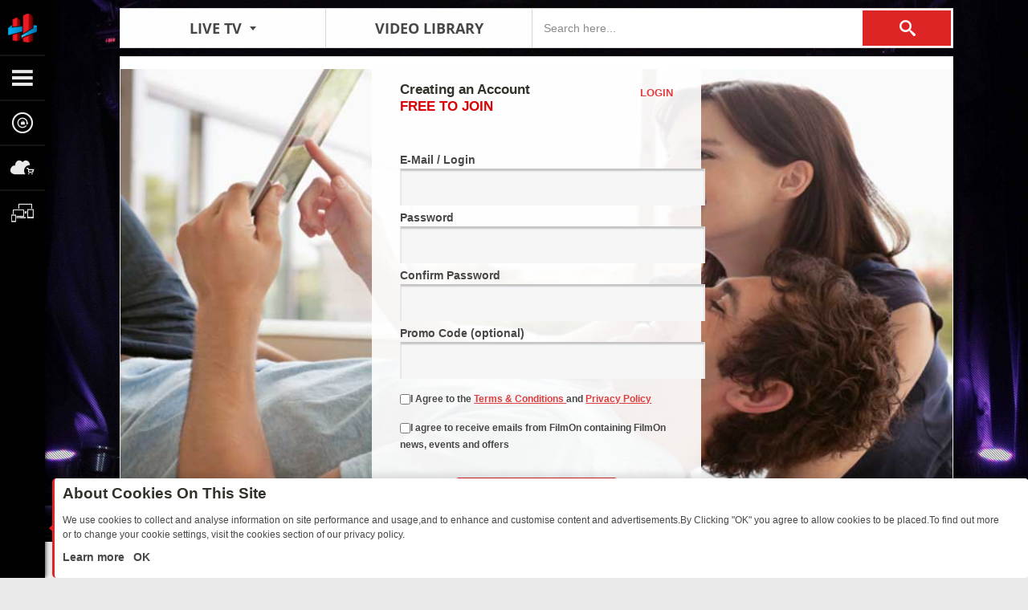

--- FILE ---
content_type: text/html; charset=utf-8
request_url: https://hologramusa.filmon.com/user/login?return_url=%2Fchannel%2Fal-nasheet
body_size: 12556
content:
<!doctype html>
<html xmlns="http://www.w3.org/1999/xhtml" xmlns:fb="http://ogp.me/ns/fb#" xmlns:og="http://ogp.me/ns#" xml:lang="en" lang="en" >
    <head>

        <meta http-equiv="X-UA-Compatible" content="IE=edge,chrome=1,requiresActiveX=true" />

        
                <meta name="og:image" property="og:image" content="https://static.filmon.com/theme/images/logo/filmon_facebook.png" value="https://static.filmon.com/theme/images/logo/filmon_facebook.png"/>
<meta name="og:type" property="og:type" content="video.other" value="video.other"/>
<meta name="fb:app_id" property="fb:app_id" content="364269420282629" value="364269420282629"/>
<meta name="og:locale:alternate" property="og:locale:alternate" content="en_US" value="en_US"/>
<meta name="og:locale" property="og:locale" content="en_US" value="en_US"/>
<meta name="og:title" property="og:title" content=" HOLOGRAM USA TV FREE LIVE TV MOVIES AND SOCIAL TELEVISION  " value=" HOLOGRAM USA TV FREE LIVE TV MOVIES AND SOCIAL TELEVISION  "/>
<meta name="og:description" property="og:description" content="FilmOn TV is a popular online streaming platform that offers a wide variety of live TV channels, movies, and TV shows. The platform was launched in 2010 and has since become one of the largest online TV networks in the world. It offers a wide range of channels from all over the world, including news, sports, entertainment, and lifestyle channels. In addition to live TV channels, FilmOn TV also provides on-demand content, including a library of movies and TV shows that can be streamed online. The platform is available on a variety of devices, including smartphones, tablets, smart TVs, and gaming consoles, making it accessible to a large audience." value="FilmOn TV is a popular online streaming platform that offers a wide variety of live TV channels, movies, and TV shows. The platform was launched in 2010 and has since become one of the largest online TV networks in the world. It offers a wide range of channels from all over the world, including news, sports, entertainment, and lifestyle channels. In addition to live TV channels, FilmOn TV also provides on-demand content, including a library of movies and TV shows that can be streamed online. The platform is available on a variety of devices, including smartphones, tablets, smart TVs, and gaming consoles, making it accessible to a large audience."/>
<meta name="og:keywords" property="og:keywords" content="Free live tv, Online Tv, Live tv for free, free web tv, best social tv, free streaming tv, live television" value="Free live tv, Online Tv, Live tv for free, free web tv, best social tv, free streaming tv, live television"/>
<meta name="title" property="title" content=" HOLOGRAM USA TV FREE LIVE TV MOVIES AND SOCIAL TELEVISION  " value=" HOLOGRAM USA TV FREE LIVE TV MOVIES AND SOCIAL TELEVISION  "/>

<meta http-equiv="Content-Type" content="text/html; charset=UTF-8" />
	<meta name="application-name" content="FilmOn TV" />
<meta name="msapplication-square70x70logo" content="https://static.filmon.com/theme/img/filmon-logo-stb.png" />
<meta name="msapplication-square150x150logo" content="https://static.filmon.com/theme/img/filmon-logo-stb.png" />
<meta name="msapplication-wide310x150logo" content="https://static.filmon.com/theme/img/filmon-logo-stb.png" />
<meta name="msapplication-square310x310logo" content="https://static.filmon.com/theme/img/filmon-logo-stb.png" />
	
<meta name="msapplication-TileColor" content="#FFFFFF" />
<meta name="msapplication-notification" content="frequency=30; polling-uri=/tile/0; polling-uri2=/tile/1; polling-uri3=/tile/2; polling-uri4=/tile/3; polling-uri5=/tile/4" />
<meta name="msApplication-ID" content="FilmOnLiveTVFree.FilmOnLiveTVFree"/>
<meta name="msApplication-PackageFamilyName" content="FilmOnLiveTVFree.FilmOnLiveTVFree_zx03kxexxb716"/>
<meta name="viewport" content="width=device-width, initial-scale=1.0, maximum-scale=1.0, user-scalable=0">

<meta name="apple-itunes-app" content="app-id=994645555">
<meta name="google-play-app" content="app-id=com.filmon.android.app.yetanotherlivetv">


<meta name="googlebot" content="noodp"/>
<meta name="robots" content="noodp"/>
<meta name="msnbot" content="noodp"/>
<!-- google translate -->
<meta name="google-translate-customization" content="78b0009633c65811-555685867d8dc3d3-g5da34607a215ab92-e"/>

    <title> HOLOGRAM USA TV FREE LIVE TV MOVIES AND SOCIAL TELEVISION  </title>
    <meta name="description" content="FilmOn TV is a popular online streaming platform that offers a wide variety of live TV channels, movies, and TV shows. The platform was launched in 2010 and has since become one of the largest online TV networks in the world. It offers a wide range of channels from all over the world, including news, sports, entertainment, and lifestyle channels. In addition to live TV channels, FilmOn TV also provides on-demand content, including a library of movies and TV shows that can be streamed online. The platform is available on a variety of devices, including smartphones, tablets, smart TVs, and gaming consoles, making it accessible to a large audience." />
    <meta name="keywords" content="Free live tv, Online Tv, Live tv for free, free web tv, best social tv, free streaming tv, live television" />

    <meta name="alexaVerifyID" content="FHFARxdLvd0mRojIaq-T0De-uXM"/>

<meta http-equiv="Content-Language" content="en" />





    <link rel="shortcut icon" href="https://static.filmon.com/theme/img/favicon_2.ico?v=3" type="image/gif"/>
    

<script type="text/javascript" language="javascript">
    //<![CDATA[

    
        if ( ! window.console)
        window.console = {};

    try {
        (function() {
            var foo = function() {};
            var funcs = [ 'log', 'debug','info', 'warn', 'error', 'dir', 'profile', 'profileEnd', 'group', 'groupCollapsed','groupEnd', 'time', 'timeEnd', 'trace', 'exception'];
            for ( var i=0; i<funcs.length ; i++ ) if ( typeof console[funcs[i]] != 'function' ) console[funcs[i]] = foo;
            _console_log = console.log;
            _console_info = console.info;
            _console_debug = console.debug;
	    try { 
	    	if ( localStorage.getItem("__filmon_debug") == "1" ) {
			return ;
		} 
	    }catch ( err ) {
	    }
            console.log = function() {};
            console.info = function() {};
            console.debug = function() {}; 
	    window.restoreConsole = function() {
	    	localStorage.setItem("__filmon_debug", 1);
		console.log = _console_log; console.debug = _console_debug; console.info = _console_info; 
	    }
        })();
    } catch(e) {}

    
    var user_time = parseInt(Math.round((new Date()).getTime() / 1000));
    var server_time  = 1768813787;
    var server_user_time_diff =  server_time - user_time;
    server_user_time_diff = Math.round( server_user_time_diff / 1800 ) * 1800;
    function usertime_to_servertime( user_timestamp ) {
        return ( user_timestamp ? user_timestamp : +(new Date)/1000.0 ) + server_user_time_diff ;
    }
    function servertime_to_usertime( server_timestamp ) {
        return server_timestamp - server_user_time_diff;
    }







    (function (w) {
        "use strict";

        function User() {
            if (typeof this === 'window') {
                return new User();
            }

            var affId = '66622Ya',
                    hasVodVox, loggedIn = false, homecountry = '';

		homecountry = 'US';
                            loggedIn = !!'';
            
            this.getAffId = function() {
                return affId;
            };

            this.isLogged = function() {
                return loggedIn;
            };

	    this.getHomeCountry = function() {
		return homecountry;
	    };

            this.hasVodVox = function() {
                var activeSubs = 0, i, sub;
                if (typeof hasVodVox !== 'undefined') { return hasVodVox; }
                if (typeof this.subscriptions === 'undefined') { return hasVodVox = false; }

                for (i = 0; i < this.subscriptions.length; i++) {
                    sub = this.subscriptions[i];
                    activeSubs += (1 === sub.state * 1) * (sub.has_vod || sub.has_vox);
                }
                hasVodVox = !!activeSubs;

                return hasVodVox;
            };

            this.hasActiveSubscriptions = function() {
                for ( var i in this.subscriptions ) {
                    if ( this.subscriptions[i].state * 1 === 1 ) return true;
                }
                return false;
            };

            return this;
        }

                w.user = new User();
        w.FilmOn = typeof FilmOn === "undefined" ? {} : FilmOn;
        FilmOn.User = w.user;
    })(window);

    var flash_config = {"streamer":"\/tv\/modules\/FilmOnTV\/files\/flashapp\/filmon\/FilmonPlayer.swf?v=c151a271","360streamer":"\/tv\/modules\/FilmOnTV\/files\/flashapp\/filmon\/filmon360player.swf?v=c01a9983","subscribe":true,"type":"filmonPlayer","playVast":true,"vastApiUrl":"https:\/\/pubads.g.doubleclick.net\/gampad\/ads?sz=640x480&iu=\/166336097\/Filmon.com-Web&ciu_szs&impl=s&gdfp_req=1&env=vp&output=vmap&ad_rule=1&unviewed_position_start=1&url=www.filmon.com&correlator=[timestamp]-1768813787&cust_params=affid%3D66622Ya","vastApiMidrollUrl":"","midrollInterval":300000,"midrollDelay":300000,"yume_enabled":false,"disable_seek":true,"player_available":true,"free_fullscreen":true,"fullscreen_redirect_url":"","forcePlayAd":null,"showSubscribeText":true,"hideControlsOnAd":false,"adLoadTimeoutVal":7,"skip_ad_timeout":-1,"adSkips":0,"loading_logo_url":"https:\/\/static.filmon.com\/theme\/white_labels\/1\/img\/flash-loading.png?v=2","loading_logo_label":"Loading....","waterfallingEnabled":false,"isHlsEnabled":true,"rtadidList":[88369297,88373617,107577457,107578177,107578417,107677057,107576257,107678617,107683537,107678857,107679697,107679937,107680417,107682217,107683057,102735097,120900457],"skipAdRestrictedIds":["100307977","104322577","99918937","90421417","84643057","114943537","118058137","118059337","117524377","117524737","118433377","106132057","120656857","121902937","121903057","121903297","120755137","120959617","121224697","123516217","123737257","123621217","125303257","188007937","125304577","126600457","126758977","126188617","188007937","198128377","131058697","130540777","135002017",100150897,99918937,134708977,125339017]};

        // ]]>

    window.FilmOn = window.FilmOn || {};
    window.FilmOn.tvguideServiceUrlV2 = '/api-v2/tvguide/';
    window.FilmOn.channelApiV2Enabled = false;
    window.FilmOn.staticContentHost = 'https://static.filmon.com';
    window.FilmOn.staticContentUrl = 'https://static.filmon.com/theme';
    window.FilmOn.Settings =  {
        staticMaster            : "https:\/\/static.filmon.com",
        staticContentHost       : "https:\/\/static.filmon.com",
        staticContentUrl        : "https:\/\/static.filmon.com\/theme",
        defaultQuality          : "low",
        googleCastAppId         : 'D63DF75F',
        notificationsSdkHost    : undefined, /*"notifications-service.filmon.com"*/
        paymentsServiceUrl      : "https:\/\/payments.filmon.com",
    };

    window.onload = function() {

        if ( typeof FilmOn.Notification  === "undefined" ||
             typeof FilmOn.Settings.notificationsSdkHost === "undefined") {
            console.warn( "Notifications SDK misconfigured --- exiting");
            return;
        }

        var recipient = FilmOn.User.isLogged() ? FilmOn.User.id : 'guest';
        var options = {
            notificationsSdkHost: FilmOn.Settings.notificationsSdkHost,
            recipient: recipient,
            authToken: FilmOn.utils.Cookie.get('ftv_token')
        };

        FilmOn.Service.Notifications.getInstance(options)
                .then(function(instance) {
                    FilmOn.Notification.init({service: instance, recipient: recipient});
                });
    };

</script>
<script type="text/javascript">
    google_config = {"client_id":"1077120178099.apps.googleusercontent.com","scope":"https:\/\/www.googleapis.com\/auth\/userinfo.profile https:\/\/www.googleapis.com\/auth\/userinfo.email","redirect_uri":"https:\/\/hologramusa.filmon.com\/google\/loginDialog\/","browser_api_key":"AIzaSyAu4bWKXnwf2XCZ8_LpcU6OWYYXSIEsTRg","ga_key":"UA-3174686-4"};
</script>

<!--[if lte IE 8]>
<style type="text/css">
.checkout_cart_x {border:1px solid #ccc;}
</style>
<![endif]-->




    <script type="text/javascript" Language="Javascript">
        window.facebookConfig = {"app_id":"364269420282629","secret":"86c90efcf53ddb450d56337c86c73bf8","api_key":"5c4a0c668430b8b8a4cfd1c93887130a","canvas_page_url":"http:\/\/www.filmon.com\/facebook\/canvas\/","app_url":"http:\/\/apps.facebook.com\/filmontv\/","site_url":"https:\/\/www.facebook.com\/FilmOn.TV","scope":"email"};
        window.facebookAccount = {"connectedWithUser":false,"canPublishWatches":false};
    </script>

    




<link href="https://static.filmon.com/theme/white_labels/1/css/build/css/filmon.uikit.min.css?v=8e26a49a" media="screen" rel="stylesheet" type="text/css" >
<link href="https://static.filmon.com/theme/white_labels/1/css/build/css/default.base.min.css?v=8e26a49a" media="screen" rel="stylesheet" type="text/css" >
<link href="https://static.filmon.com/theme/white_labels/1/css/prod/widgets.min.css?v=8e26a49a" media="screen" rel="stylesheet" type="text/css" >

        <link rel="dns-prefetch" href="//static.filmon.com" />
        <link rel="sitemap" type="application/xml" title="Sitemap" href="/sitemap.xml">

                <!-- Header code -->
        <script  src='https://www.googletagservices.com/tag/js/gpt.js' async="async"></script>
        <script src="//imasdk.googleapis.com/js/sdkloader/ima3.js" async="async"></script>
        <script>
            var googletag = googletag || {};
            googletag.cmd = googletag.cmd || [];
        </script>
        <script src="/tv/files/js/jwplayer-current/jwplayer.js"></script>
        <script>jwplayer.key='D9ywrjnOUkQD+SDzXDp6869Ixw4A72gIZNlVyw==';</script>

        <script>
            googletag.cmd.push(function() {

                var landingBannerMappings = googletag.sizeMapping()
                    .addSize([920, 0], [[970, 250], [728, 90]])
                    .build();
                var landingBanner = googletag.defineSlot('/83155011/filmon_web/event/landing_page', [728, 90], 'div-gpt-ad-1487581975489-0')
                    .setTargeting('pos', ['top'])
                    .defineSizeMapping(landingBannerMappings)
                    .addService(googletag.pubads())


                var genericSizeMapping = googletag.sizeMapping()
                    .addSize([0, 0], [])
                    .addSize([420, 0], [[300, 100], [320, 50]])
                    .addSize([920, 0], [[970, 250], [728, 90]])
                    .build();

                var genericslots = [
                    googletag.defineSlot('/83155011/filmon_web', [728, 90], 'div-gpt-ad-1474394269842-0')
                        .setTargeting('pos', ['top'])
                        .defineSizeMapping(genericSizeMapping)
                        .addService(googletag.pubads())
                ];


                googletag.pubads().collapseEmptyDivs(true);
                googletag.pubads().enableSingleRequest();
                googletag.enableServices();

                var createRotator = function(cb) {
                    var rotate = false;
                    return function () {
                        if (!rotate) { rotate = true;  return; } // do not refresh banner on page load.
                        cb();
                    };
                };
                
                var refresher = function() {
                    if ( window.current_channel && window.current_channel.group_alias === "uk-live-tv" ) {
                        $('#div-gpt-ad-1474394269842-0').css({ height : "0px" }).html(''); // collapse banner and clear it; 
                        return; 
                    } else {
                        $('#div-gpt-ad-1474394269842-0').css({ height : "90px" }).html(''); // restore sizing.
                    }

                    googletag.pubads().refresh(genericslots);
                };

                var refreshBannerOnChannelChange = function() {
                    if (typeof FilmOn === "undefined" || typeof FilmOn.Events === "undefined" || typeof FilmOn.Events.subscribe === "undefined") {
                        setTimeout(refreshBannerOnChannelChange, 26);
                        return;
                    }
                    FilmOn.Events.subscribe("channel.play", refresher); // update banners on channel change.
                };

                setTimeout(refreshBannerOnChannelChange, 26);
            });
        </script>



    </head>

    <body>
                    <!-- End Header code -->

    
    <style>
        body {
            background: url("https://static.filmon.com/assets/affiliates-logo/44884388/background.jpg") no-repeat fixed  center top #EAEAEA !important;
    	    background-size: 100% !important;
        }
    </style>

    
        <div id="fb-root"></div>
        <script type="text/javascript" src="https://hologramusa.filmon.com/tv/modules/FilmOnTV/js/build/jquery.core.min.js?v=8e26a49a"></script>
<script type="text/javascript" src="https://hologramusa.filmon.com/tv/modules/FilmOnTV/js/build/jquery.tools.min.js?v=8e26a49a"></script>
<script type="text/javascript" src="https://hologramusa.filmon.com/tv/modules/FilmOnTV/js/build/common.min.js?v=8e26a49a"></script>
<script type="text/javascript" src="https://hologramusa.filmon.com/tv/modules/FilmOnTV/js/pages/user/remind.js?v=8e26a49a"></script>
<script type="text/javascript" src="https://hologramusa.filmon.com/tv/modules/FilmOnTV/js/pages/user/registration.js?v=8e26a49a"></script>
<script type="text/javascript" src="https://hologramusa.filmon.com/tv/modules/FilmOnTV/js/facebook.js?v=8e26a49a"></script>
        <div id="page">
            
<div id="fb-root"></div><div class="bubbles" style="display:none;"><div class="bubble-arrow"><!-- arrow --></div>Take control here. Enjoy the show!</div><div id="header" class="navigation-bar filmon bubbles-on"><div class="navigation-panel"><a class="logo" data-identifier='logo' href="/?affid=66622Ya" title="FilmOn. LiveTV HDi. Anytime. Anywhere."><img src="https://static.filmon.com/assets/affiliates-logo/44884388/square-logo.png" alt="Logo"></a><a href="javascript:void(0)" class="navigation-switch" data-rel-section="start"><span data-icon="" class="ico-sandwich"><!-- Sandwich --></span></a><a href="javascript:void(0)" class="navigation-switch" data-identifier='authentication' data-rel-section="authentication"><span data-icon="" class="ico-login"><!-- login --></span></a><a href="/affiliate" class="navigation-switch"><span data-icon="" class="ico-cloud"><!-- Cloud --></span></a><a href="javascript:void(0)" class="navigation-switch" data-rel-section="applications"><span data-icon="" class="ico-device"><!-- Device --></span></a><!--        <div id="notifications-app"></div> --><div class="goto-navigation"><a href="javascript:void(0)" class="navigation-switch goto-top"  title="Scroll to top"><span data-icon="" class="ico-option"><!-- Button --></span></a><a href="javascript:void(0)" class="navigation-switch goto-bottom" title="Scroll to bottom"><span data-icon="" class="ico-option"><!-- Button --></span></a></div></div><!-- / .navigation-panel --><div class="navigation-list"><div class="navigation-header">
        <span id="js-close-navigation-bar" class="close">
        Close        <i class="b-font-icon">X</i>
    </span>
    <form class="search-form" metod="get" action="/search/">
        <button class="button" type="submit" data-icon="s"></button>
        <input type="text" id="header-search-input" name="term" class="text-field" placeholder="Search...">
    </form>
</div><!-- / .navigation-header --><div class="navigation-section" data-navigation-section-name="start"><div class="navigation-body">
    <ul class="project-navigation">
         <li class="item">
            <a href="/group/?affid=66622Ya" class="url nav-about" title="Watch more than 600 live TV channels." data-icon="" data-id="live-tv">
                <span>Live TV</span>
                Watch more than 600 live TV channels.            </a>
        </li>
                        <li class="item iptv">
            <a href="/vod/" class="url nav-vod" title="Over 45,000 movies in SD and HQ quality!" data-icon="" data-id="video-library">
                <span>VOD</span>
                Over 45,000 movies in SD and HQ!            </a>
        </li>
        	
        <li class="item">
            <a href="/tvguide/" class="url nav-on-now" title="Only the best TV shows. Watch and record NOW!" data-icon="" data-id="on-now">
                <span>TV Guide</span>
                Only the best TV shows. Watch and record NOW!            </a>
        </li>
        <li class="item">
            <a href="mailto:affilate@filmon.com" target="_blank" class="url nav-latest-news" title="Create your own TV Channel. Deliver your TV Channel anywhere with FilmOn platform." data-icon="" data-id="news">
                <span>Create Channel</span>
                Create an online TV channel for your brand.            </a>
        </li>
        <li class="item">
            <a href="/subscriptions/" class="url nav-subscriptions" title="Subscribe to over 600 best world TV channels!" data-icon="c" data-id="subscriptions">
                <span>Subscriptions</span>
                Subscribe to over 600 best world channels in HQ!            </a>
        </li>
    </ul><!-- / .project-navigation -->
</div><!-- / .navigation-body --></div><!-- / section Start --><div class="navigation-section" data-navigation-section-name="authentication"><div class="navigation-body">
    <div class="authentication">
        <div class="sign-in active" data-identifier='sign-in-active'>
            <h2 class="title">
                Sign in                <a href="javascript:void(0)" data-tab-name="sign-up">
                    <span>or</span>
                    Sign up                </a>
            </h2>
            <form novalidate class="authentication-form sign-in-form" action="/ajax/login">
                <fieldset>
                    <input type="text" class="text-field" placeholder="Login/Email" name="email" data-identifier='sign-in-email' required="required" />
                    <!--                     <span class="required-message">Oops, Email Adress wrong!</span> -->
                </fieldset>
                <fieldset>
                    <input type="password" class="text-field" placeholder="Password" data-identifier='sign-in-password' name="password" required="required" />
                </fieldset>
                <a href="/user/remind" class="forgot" data-identifier='forgot'>Forgot password?</a>
                <input type="submit"  name="signin" value="Log in"  class="button red small" />
            </form>
                    </div><!-- / Sign in -->
        <div class="sign-up" data-identifier='sign-up-active'>
            <h2 class="title">
                Sign up                <a href="javascript:void(0)" data-tab-name="sign-in">
                    <span>or</span>
                    Sign in                </a>
            </h2>
            <form novalidate class="authentication-form sign-up-form" action="/ajax/register">
                <fieldset>
                    <input title="Email address is incorrect" type="email" class="text-field" placeholder="Email Address" data-identifier='sign-up-email' name="email" required="required" style="padding-left: 13px;"/>
                </fieldset>
                <fieldset>
                    <input title="Password must contain at least 6 characters" type="password" class="text-field" data-identifier='sign-up-password' placeholder="Password" name="password" required="required" pattern=".{6,70}"
                    />
                </fieldset>
                <fieldset>
                    <input title="Please enter the same password as above" type="password" class="text-field" data-identifier='sign-up-confirm-pass' placeholder="Confirm Password" name="confirm-password" required="required" />
                </fieldset>
                <fieldset>
                    <input type="text" id="promo_code" class="text-field" name="promo_code" data-identifier="promo-code" placeholder="Promo Code (optional)"></label>
                </fieldset>
                <fieldset class="for-checkbox">
                    <input title="You must accept the terms and conditions" type="checkbox" id="id-checkboxxx" required="required" name="terms_agree" >
                    <label for="id-checkboxxx">
                        I Agree to the                        <a href="http://www.filmon.com/page/terms-en" data-identifier='sign-up-agree' target="_blank">Terms & Conditions</a>
                        and                        <a href="http://www.filmon.com/page/privacy-policy-en" data-identifier='sign-up-policy' target="_blank">Privacy Policy</a>
                    </label>
                </fieldset>
                <input type="submit" name="signup" value="Create an Account" class="button red small"/>
            </form>
        </div><!-- / Sign up -->
    </div>
</div><!-- / .navigation-body -->


<script type="text/javascript" language="JavaScript"> 

(function($) {
    $(document).ready(function() {
        var signUpForm = $('.sign-up-form');
        var $password = signUpForm.find('input[name="password"]'),
                $confirm = signUpForm.find('input[name="confirm-password"]'),
                $termsAgree = signUpForm.find("#id-checkboxxx");

        //we need this crutch because 'blur' event runs before 'click' and, if dom has changed by showError, click event doesn't fire
        var clickedElement = false;

        function showError( message ) {
            var error_span = $('<span/>').addClass('required-message');
            var self = this;
            if(!(self instanceof jQuery)) {
                self = $(self);
            }
            //to clear older messages, if they somehow haven't been cleared
            self.siblings('.required-message').remove();
            self.parent().append(error_span.text(message));
            self.addClass('required');
            var removal = function() {
                error_span.remove();
                self.removeClass('required').unbind('focus change', removal);
            };
            //bind 'change' for checkboxes
            self.bind('focus change', removal);
            if(clickedElement) {
                clickedElement.click();
                clickedElement = false;
            }
        }

        function validateInput() {
            var isPassword = $(this).is($password);
            if(isPassword)
                $confirm.removeAttr("pattern");
            // if the node has a required attribute but has no value
            if (this.validity.valueMissing) {
                showError.call(this, "Please fill out " + this.placeholder);
                return false;
            }
            if (!this.checkValidity()){
                if(isPassword && $(this).val().length > 70){
                    showError.call(this, "Password must not be longer than 70 characters");
                    return false;
                }
                showError.call(this, this.title);
                return false;
            }
            if(isPassword){
                $confirm[0].pattern =  this.value;
            }
            clickedElement = false;
            return true;
        }

        signUpForm.find('.text-field').each(function () {
            $(this).blur(validateInput.bind(this));
        });

        function checkFormValidity(form) {
            var isValid = true,
                isSignUpForm = form.is('.sign-up-form');

            var email = form.find('input[name="email"]');
            email.val(email.val().trim());

            if(isSignUpForm){            //make right trim of passwords
                var pasVal = $password.val($password.val().replace(/\s+$/,'')).val(),
                    confirmVal = $confirm.val($confirm.val().replace(/\s+$/,'')).val();

                if ( email.val().length > 100 ){
                    showError.call(email,"Email must be less than 100 characters");
                    isValid = false;
                }
            }

            form.find('.text-field').each(function () {
                if(!validateInput.call(this)){
                    isValid = false;
                }
            });

            if(isSignUpForm && !$termsAgree.prop('checked')) {
                isValid = false;
                showError.call($termsAgree, $termsAgree[0].title);
            }
            return isValid;
        }

        $('form.authentication-form').submit(function(event) {
            event.preventDefault();
            var t = $(this);

            if( checkFormValidity(t) ) {
                submitForm(t);
            }
        });

        $('.authentication-form input').mousedown(function() {
            clickedElement = $(this);
        });

        function submitForm(form) {
            var submitButton = form.find('input[type="submit"]');
            submitButton.attr('disabled', 'disabled');

            $.post(form.attr('action'), form.serializeArray(), "json").done(function(data) {
                if ( typeof data === "string" ) data = $.parseJSON(data);
                if( data.uid > 0  ) {
                    return data.return_url.length ? window.location = decodeURIComponent(data.return_url) : window.location.reload();
                } else {
                    showError.call(form.find('input[name="email"]'), data.reason );
                }
            }).fail( function(xhr,textStatus, error) {
                console.log([textStatus, error]);
                alert(FilmOn._("The authorization server encountered an unexpected condition and could not process your request. Sorry about that."));
                window.location.pathname =  "/user/login" ;
            }).always( function() {
                submitButton.removeAttr('disabled');
            });
        }

    }); 
})(jQuery); 

</script></div><!-- / section Authentication --><div class="navigation-section" data-navigation-section-name="applications"><div class="navigation-body">
    <h2 class="title">Apps</h2>
    <ul class="js-apps-navigation list">
        <li>
            <a href="/download#ios" data-icon="&#x41;">iOS</a>
        </li>
                <li>
            <a href="/download#android" data-icon="&#x44;">Android</a>
        </li>
                <li>
            <a href="/download#blackberry" data-icon="&#x62;">Blackberry 10</a>
        </li>
        <li>
            <a href="/download#mac" data-icon="&#x41;">Mac</a>
        </li>
        <li>
            <a href="/download#win8" data-icon="&#x4d;">Windows 8</a>
        </li>
        <li>
            <a href="/download#win" data-icon="&#x57;">Windows 7, Vista, XP</a>
        </li>
        <li>
            <a href="/download#roku" data-icon="&#xe617;">Roku</a>
        </li>
        <li>
            <a href="/download#xbox" data-icon="&#xe616;">XBOX</a>
        </li>
        <li>
            <a href="/download#facebook" data-icon="&#xe615;">Facebook</a>
        </li>
        <li>
            <a href="/download#apple" data-icon="&#x41;">Apple TV</a>
        </li>
        <li>
            <a  href="/download#mobile" data-icon="&#x42;">HTML5 Mobile version</a>
        </li>
                <li>
            <a href="/download#lg_tv" data-icon="&#xe629;">LG TV </a>
        </li>
        <li>
            <a href="/download#filmon-stb" data-icon="&#xe900;">FilmOn TV </a>
        </li>
    </ul>
</div><!-- / .navigation-body --></div><!-- / section Applications --></div><!-- / .navigation-list --><div id="js-page-overlay" class="navigation-overlay"><!-- overlay --></div></div><!-- / .navigation -->


    <div class="b-modal fixed" data-popup="comming-soon-popup" hidden style="width:240px;top:200px;margin-left:-120px">
    <div style="text-align: center; ">
        <h1>Coming soon!</h1>
	    <button class="button small red" data-popup-ok>OK</button>
    </div>
</div>
<!-- Header tabs -->
<header class="primary-header">
    <ul class="navigation-list">
        <li class="navigation-item dropdown-item js-app-target">
            <span class="title red">LIVE TV</span>
            <span class="arrow red"></span>
            <ul class="drop-list">
                <li class="drop-item">
                    <a class="js-header-tab" href="/tv/" data-view='home' title="Live TV">
                        <i class="filmon-icon" data-icon=""></i>
                        <span>Live Channels</span>
                    </a>
                </li>
                
                <li class="drop-item m-hidden">
                    <a href="/tvguide/" title="TV Guide">
                        <i class="filmon-icon" data-icon=""></i>
                        <span>TV Guide</span>
                    </a>
                </li>
 	        
            </ul>
        </li>
        <li class="navigation-item dropdown-item">
		<a href="/vod/" title="Video Library" class="js-header-tab">
            	<span class="title red">Video Library</span>
		</a>
        </li>
	<!--
        <li class="navigation-item dropdown-item">
		<a href="https://www.battlecam.com/" title="Social TV" class="js-header-tab">
            	<span class="title red">SOCIAL TV</span>
		</a>
        </li> -->


        <li class="navigation-item search">
            <form method="get" action="/search/" class="js-primary-header-search-form">
                <fieldset>
                    <input class="ui text-field w100 js-primary-header-search-input" name="term" type="search" placeholder="Search here..." value="" autocomplete="off">
                    <button class="button" type="submit" data-icon="s"></button>
                </fieldset>
            </form>
                            <ul class="authentication--list filmon-logon--links">
                    <li class="authentication--item">
                        <a href="/registration">Sign UP</a>
                    </li>
                    <li class="authentication--item">
                        <a href="/login">Log ON</a>
                    </li>
                </ul>
                    </li>
    </ul>
</header><!-- ./ primary-header -->

<!-- <link href="https://static.filmon.com/theme/build/css/notification/notification.min.css?v=8e26a49a" type="text/css" rel="stylesheet"> --> 
<!-- <script type="text/javascript" src="/tv/modules/FilmOnTV/public/theme/js/notification/main.min.js?v=8e26a49a"></script> --><div id="content" class="clearfix">
    
    <div id="register" class="register-page b-modal base-box"  ng-non-bindable style="background:url(https://static.filmon.com/theme/img/background_register_page/bg.jpg) no-repeat 0 24px #fff;"><b class="b-seo hide">RECORD LIVE TV - VIDEO ON DEMAND - YOUR CHANNEL</b><div id="loginform" class="login-form" style="display:none"><h2>Watch Live TV Anywhere<span>FREE TO JOIN:</span></h2><form id="js-login-form"  onsubmit="return false;" novalidate><a href="javascript:" class="toggle-button link-border-bottom">Registration</a><div id="l_confirm" class="errors"  style="font-size: 2em; padding: 20px;"`></div><label>E-Mail / Login<input type="email" name="email" id="l_email" autofocus="autofocus" maxlength="100"/></label><label>Password<input type="password" name="password" id="l_password" /></label><div class="b-buttons clearfix"><a href="/user/remind" class="link-border-bottom left" target="_self">Forgot password?</a><!-- workaround for submit by enter pressed --><input  type="submit" name="update" value=" Apply " style="position: absolute; height: 0px; width: 0px; border: none; padding: 0px; left: -9999px; z-index:-100" hidefocus="true" tabindex="-1"/><a href="javascript:"   class="button small red clear js-login-button">Login</a></div></form></div><div class="registration-form" ><h2>Creating an Account<span>FREE TO JOIN</span></h2><form onsubmit="return false;" id="js-register-form"><div id="confirm" class="errors" style="font-size: 2em; padding: 20px;"></div><a href="javascript:" class="toggle-button  red  link-border-bottom">Login</a><label>E-Mail / Login<input type="email" id="email" name="email" autofocus="autofocus" /></label><label>Password<input type="password" id="password" name="pwd1" /></label><label>Confirm Password<input type="password" id="confirmation" name="pwd2" /></label><label >Promo Code (optional)<input type="text" id="promo_code" name="promo_code" /></label><label class="b-help"><input type="checkbox" name="terms_agree" style="width: 1em; height: 1em;">I Agree to the <a href="http://www.filmon.com/page/terms-en" target="_blank"> Terms & Conditions </a> and <a href="http://www.filmon.com/page/privacy-policy-en" target="_blank"> Privacy Policy </a></label><label class="b-help"><input type="checkbox" name="subs_agree" style="width: 1em; height: 1em;">I agree to receive emails from FilmOn containing FilmOn news, events and offers</label><div class="b-buttons clearfix"><!-- workaround for submit by enter pressed --><input  type="submit" name="update" value=" Apply " style="position: absolute; height: 0px; width: 0px; border: none; padding: 0px; left: -9999px; z-index:-100" hidefocus="true" tabindex="-1"/><a href="javascript:"  class="b-button button size-big red js-register-button"><b>Create an Account</b></a><a class="f_connect_small big facebook-connect" href="javascript:void(0)"></a><a class="google_connect" href="javascript:void(0)"></a></div></form></div></div>
</div>

<script type="text/javascript">
$(document).bind('userLogin', function(e) {
    window.location = '/';        
});

$(function() {
    
        
});

</script>



<!-- Google Code for Registration Conversion Page -->

<script type="text/javascript">

/* <![CDATA[ */
var google_conversion_id = 939805271;
var google_conversion_language = "en";
var google_conversion_format = "3";
var google_conversion_color = "ffffff";
var google_conversion_label = "JXwDCLnijAUQ15SRwAM";
var google_conversion_value = 0;
/* ]]> */

</script>

<script type="text/javascript" src="http://www.googleadservices.com/pagead/conversion.js">
</script>

<noscript>
<div style="display:inline;">
<img height="1" width="1" style="border-style:none;" alt="" src="http://www.googleadservices.com/pagead/conversion/939805271/?value=0&amp;label=JXwDCLnijAUQ15SRwAM&amp;guid=ON&amp;script=0"/>
</div>
</noscript>        </div>
        <div id="footer">
    <div class="clearfix">


        <div class="column left">
            <h2>About Us</h2>
            <!-- a href="/corp/">Corp site</a -->
            <a href="/page/privacy-policy-en">Privacy Policy</a>
            <a href="/page/terms-en">Terms & Conditions</a>
            <a href="/page/dmca-notice-en">DMCA Notice</a>
            <!-- a href="/corp/en/contacts.html" target="_blank">Advertise with Us</a -->
            <a href="/page/api" target="_blank">FilmOn API</a>
            <a href="/affiliate/index">Affiliate Program</a>

            <a href="#" id="switch_to_mobile" >Switch to mobile view</a>
            <!--BEGIN ADCHOICES HTML HERE-->
            <a id="adChoicesLogo" class="ads"
               href="https://quantcast.com/adchoices-pub?pub=NrVGHTuUSw0Vz2u32N66JA"
               target="_blank"
               rel="nofollow">AdChoices</a>
            <!--END ADCHOICES HTML HERE-->
        </div>
        <div class="column left">
            <h2>Contact Us</h2>
            <a href="http://support.111pix.com/">Support</a>
            <a href="mailto:contact-us@filmon.com">contact-us@filmon.com</a>

        </div>
                <div class="column col-right right" style="text-align: right">
            <!-- a href="/corp/"><img src="https://static.filmon.com/assets/affiliates-logo/44884388/new-filmon-logo.png" alt="FilmOn Logo"/></a -->
                        <a class="powered" href="/affiliate/index" target="_blank">
                powered by                <img src="https://static.filmon.com/theme/img/filmon_small_logo.png" alt="FilmOn">
            </a>
                        <br/>
            <div>All rights reserved.</div>
<!--            <a href="http://www.anakando.com/" class="anakando-link" style="display: inline-block!important; float: none!important;" target="_blank"></a>  -->

            <!-- <a style="opacity: 0;" target="_blank" href="http://www.alexa.com/siteinfo/filmon.com"><script type='text/javascript' src='http://xslt.alexa.com/site_stats/js/s/a?url=http://www.filmon.com'></script></a> -->
        </div>
        <div class="column right notranslate">
                    </div>
    </div>
</div>

<script type="text/javascript" src="/tv/modules/FilmOnTV/js/ticker.js?v=15"></script> <link rel="stylesheet" href="/tv/modules/FilmOnTV/js/ticker.css?v=14" /> 
<div id="newsticker" class="swissx-news-ticker" style="z-index: 10; position: fixed; bottom: 0; left: 0; right: 0;"> <div class="swissx-news-ticker-label">LIVE</div> <div class="swissx-news-ticker-box"> <ul class="my-news-ticker"> </ul> </div>
<div style="position: absolute; right: 10px; top: -20px; cursor: pointer;" onClick="$('#newsticker').hide()">Close</div> 
</div>

<!-- Begin Web-Stat code 2.0 https -->
<script type="text/javascript">
var _gaq = _gaq || [];
_gaq.push(['_setAccount', google_config.ga_key]);
var pluginUrl = '//www.google-analytics.com/plugins/ga/inpage_linkid.js';
_gaq.push(['_require', 'inpage_linkid', pluginUrl]);
_gaq.push(['_trackPageview']);

_gaq.push(["_setCustomVar", 1, "affid", "66622Ya", 1]);




	(function() {
        setTimeout(function() {
            (function(i,s,o,g,r,a,m){i['GoogleAnalyticsObject']=r;i[r]=i[r]||function(){
                    (i[r].q=i[r].q||[]).push(arguments)},i[r].l=1*new Date();a=s.createElement(o),
                m=s.getElementsByTagName(o)[0];a.async=1;a.src=g;m.parentNode.insertBefore(a,m)
            })(window,document,'script','https://www.google-analytics.com/analytics.js','ga');
        }, 1000);
	})();
</script>



<!-- Start Alexa Certify Javascript -->
 
<!-- script type="text/javascript">

_atrk_opts ={ atrk_acct:"tR/hk1a0Sn00Mm", domain:"filmon.com",dynamic: true};

(function(){ 
	var as = document.createElement('script'); 
	as.type = 'text/javascript'; 
	as.async = true; 
	as.src = " https://d31qbv1cthcecs.cloudfront.net/atrk.js"; 
	var s = document.getElementsByTagName('script')[0];
	s.parentNode.insertBefore(as, s); }
)();

</script>

<noscript><img src="https://d5nxst8fruw4z.cloudfront.net/atrk.gif?account=tR/hk1a0Sn00Mm" style="display:none" height="1" width="1" alt="" /></noscript -->







<script id="mcjs">
!function(c,h,i,m,p){
        m=c.createElement(h),p=c.getElementsByTagName(h)[0],m.async=1,m.src=i,p.parentNode.insertBefore(m,p)}(document,"script","https://chimpstatic.com/mcjs-connected/js/users/9491989ce8e9728dfacd05ccc/31aa3e7a5987d18dd8717fad8.js");
	</script>
<!-- {improved_include extra_files/comscore_analytics} -->
<!-- {improved_include extra_files/yandex_analytics} -->
<!-- Quantcast Tag -->
<script type="text/javascript">
var _qevents = _qevents || [];
(function() {
 var elem = document.createElement('script');
 elem.src = (document.location.protocol == "https:" ? "https://secure" : "http://edge") + ".quantserve.com/quant.js";
 elem.async = true;
 elem.type = "text/javascript";
 var scpt = document.getElementsByTagName('script')[0];
 scpt.parentNode.insertBefore(elem, scpt);
 })();
_qevents.push({
        qacct:"p-52ngwqBXFqtnC"
        });
</script>
<noscript>
    <div style="display:none;">
        <img src="//pixel.quantserve.com/pixel/p-52ngwqBXFqtnC.gif" border="0" height="1" width="1" alt="Quantcast"/>
    </div>
</noscript>
<!-- End Quantcast tag -->


<script type="text/javascript">
    $(function(){
        $('#switch_to_mobile').click(function(evt){
            evt.stopPropagation();
            document.cookie ="show_as_browser=0;path=/";
            window.location.reload();
            return false;
        });
    });
</script>


    </body>
</html>


--- FILE ---
content_type: text/css
request_url: https://static.filmon.com/theme/white_labels/1/css/build/css/default.base.min.css?v=8e26a49a
body_size: 225507
content:
@font-face{font-family:filmon-icon-font;src:url('/theme/fonts/icomoon/fonts/filmon-icon.eot?v=1b 91ffc 1e 655d 758aa 17d 50e 9546cfc 4');src:url('/theme/fonts/icomoon/fonts/filmon-icon.eot?v=1b 91ffc 1e 655d 758aa 17d 50e 9546cfc 4#iefix') format('embedded-opentype'),url('/theme/fonts/icomoon/fonts/filmon-icon.woff?v=1b 91ffc 1e 655d 758aa 17d 50e 9546cfc 4') format('woff'),url('/theme/fonts/icomoon/fonts/filmon-icon.ttf?v=1b 91ffc 1e 655d 758aa 17d 50e 9546cfc 4') format('truetype'),url('/theme/fonts/icomoon/fonts/filmon-icon.svg?v=1b 91ffc 1e 655d 758aa 17d 50e 9546cfc 4#filmon-icon-font') format('svg');font-weight:400;font-style:normal}[data-icon]:before{font-family:filmon-icon-font;content:attr(data-icon);speak:none;font-weight:400;font-variant:normal;text-transform:none;line-height:1;display:inline-block;text-align:center;width:2.5em;float:left;margin-top:-.001%;-webkit-font-smoothing:antialiased;-moz-osx-font-smoothing:grayscale}[data-icon].r:before{float:right}i[data-icon]{font-style:normal}i[data-icon]:before{width:auto}@font-face{font-family:OpenSans-Bold;src:url(/theme/fonts/OpenSans/OpenSans-Bold.eot);src:url(/theme/fonts/OpenSans/OpenSans-Bold.eot?#iefix) format('embedded-opentype'),url(/theme/fonts/OpenSans/OpenSans-Bold.woff2) format('woff2'),url(/theme/fonts/OpenSans/OpenSans-Bold.woff) format('woff'),url(/theme/fonts/OpenSans/OpenSans-Bold.ttf) format('truetype');font-weight:400;font-style:normal}@font-face{font-family:OpenSans-Semibold;src:url(/theme/fonts/OpenSans/OpenSans-Semibold.eot);src:url(/theme/fonts/OpenSans/OpenSans-Semibold.eot?#iefix) format('embedded-opentype'),url(/theme/fonts/OpenSans/OpenSans-Semibold.woff2) format('woff2'),url(/theme/fonts/OpenSans/OpenSans-Semibold.woff) format('woff'),url(/theme/fonts/OpenSans/OpenSans-Semibold.ttf) format('truetype');font-weight:400;font-style:normal}@font-face{font-family:OpenSans-Light;src:url(/theme/fonts/OpenSans/OpenSans-Light.eot);src:url(/theme/fonts/OpenSans/OpenSans-Light.eot?#iefix) format('embedded-opentype'),url(/theme/fonts/OpenSans/OpenSans-Light.woff2) format('woff2'),url(/theme/fonts/OpenSans/OpenSans-Light.woff) format('woff'),url(/theme/fonts/OpenSans/OpenSans-Light.ttf) format('truetype');font-weight:400;font-style:normal}@font-face{font-family:OpenSans-Regular;src:url(/theme/fonts/OpenSans/OpenSans-Regular.eot);src:url(/theme/fonts/OpenSans/OpenSans-Regular.eot?#iefix) format('embedded-opentype'),url(/theme/fonts/OpenSans/OpenSans-Regular.woff2) format('woff2'),url(/theme/fonts/OpenSans/OpenSans.woff) format('woff'),url(/theme/fonts/OpenSans/OpenSans.ttf) format('truetype');font-weight:400;font-style:normal}[hidden]{display:none}[disabled]{cursor:not-allowed}article p{text-indent:0}.button{rotation:100;display:inline-block;padding:5px 10px;margin:0 5px;font:bold 20px Arial,sans-serif;line-height:normal;text-transform:none;cursor:pointer;text-align:center;border-radius:5px;-webkit-appearance:none}.button b{font-weight:400}.button[data-icon].x-large{padding-left:9px}.button[data-icon].r.x-large{padding-left:24px;padding-right:9px}.button[data-icon].large{padding-left:8px}.button[data-icon].r.large{padding-left:20px;padding-right:8px}.button[data-icon].medium{padding-left:7px}.button[data-icon].r.medium{padding-left:19px;padding-right:7px}.button[data-icon].small{padding-left:6px}.button[data-icon].r.small{padding-left:16px;padding-right:6px}.button[data-icon].x-small{padding-left:4px}.button[data-icon].r.x-small{padding-left:15px;padding-right:4px}.button::-moz-focus-inner,input::-moz-focus-inner{border:0;padding:0;border:none}button[disabled],html input[disabled]{cursor:default;opacity:.6}button[disabled]:not(.gray),html input[disabled]:not(.gray){color:#ccc!important;color:rgba(255,255,255,.7)!important}button[disabled].gray,html input[disabled].gray{color:#515151!important;color:rgba(113,113,113,.7)!important}input[type=checkbox],input[type=radio]{padding:0;vertical-align:middle;margin-top:0}input[type=email].text-field,input[type=password].text-field,input[type=search].text-field,input[type=tel].text-field,input[type=text].text-field,textarea.text-field{background:#fff;line-height:normal;border:1px solid #d6d6d6;margin:0;padding:10px 13px;font:normal 14px Arial,sans-serif;color:#898989;border-radius:5px;-webkit-box-shadow:0 1px 4px -1px rgba(0,0,0,.2) inset;box-shadow:0 1px 4px -1px rgba(0,0,0,.2) inset;-webkit-appearance:none;-webkit-box-sizing:border-box;-moz-box-sizing:border-box;-o-box-sizing:border-box;box-sizing:border-box}input[type=email].text-field :focus,input[type=password].text-field :focus,input[type=search].text-field :focus,input[type=tel].text-field :focus,input[type=text].text-field :focus,textarea.text-field :focus{background:#f6f6f6;outline:0}input[type=email].text-field.small,input[type=password].text-field.small,input[type=search].text-field.small,input[type=tel].text-field.small,input[type=text].text-field.small,textarea.text-field.small{font:normal 12px Arial,sans-serif;padding:5px 13px}input[type=email].text-field.medium,input[type=password].text-field.medium,input[type=search].text-field.medium,input[type=tel].text-field.medium,input[type=text].text-field.medium,textarea.text-field.medium{font:normal 14px Arial,sans-serif;padding:6px 13px}input[type=email].text-field.w100,input[type=password].text-field.w100,input[type=search].text-field.w100,input[type=tel].text-field.w100,input[type=text].text-field.w100,select.w100,textarea.text-field.w100{width:100%}textarea.text-field.w100{min-width:100%}input[type=search]::-webkit-search-cancel-button,input[type=search]::-webkit-search-decoration{-webkit-appearance:none}select{font:normal 14px Arial,sans-serif;padding:9px 11px;-moz-border-radius:5px;border-radius:5px;border:1px solid #d6d6d6;color:#898989!important;vertical-align:middle;-webkit-box-shadow:0 1px 4px -1px rgba(0,0,0,.2) inset;box-shadow:0 1px 4px -1px rgba(0,0,0,.2) inset;-webkit-padding-start:11px;-webkit-user-select:none;-moz-appearance:none;-webkit-appearance:none}select.medium{padding:5px 11px}select.small{font-size:12px;padding:4px 11px 3px}input[type=email].text-field,input[type=password].text-field,input[type=search].text-field,input[type=tel].text-field,input[type=text].text-field{width:225px}.failing,.text-field.required{border:3px solid #ee4343!important}.failing{padding:10px}.b-search{position:relative}.b-search a,.b-search button,.b-search input[type=button],.b-search input[type=submit]{background:none no-repeat scroll 0 0 transparent;border:medium none;line-height:1;left:8px;margin:-10px 0 0;padding:0;position:absolute;text-align:center;top:50%;color:#717171}.b-search input[type=search].text-field,.b-search input[type=text].text-field,input[type=email].text-field,input[type=tel].text-field{padding-left:33px}textarea.text-field{vertical-align:top;width:225px;min-width:225px;max-width:225px;height:75px;min-height:75px}textarea.text-field.w100{min-width:100%;max-width:100%;width:100%}.placeholder{color:#898989}:focus::-moz-placeholder{color:transparent;opacity:1}:focus:-ms-input-placeholder{color:transparent}:focus::-webkit-input-placeholder{color:transparent}::-moz-placeholder{color:#898989;opacity:1}:-ms-input-placeholder{color:#898989}::-webkit-input-placeholder{color:#898989}fieldset{border:none;padding:0;margin:0 0 12px}fieldset a{color:#de2525;text-decoration:underline}fieldset a:hover{text-decoration:none}fieldset label{display:block;font:bold 14px Arial,sans-serif;color:#717171;letter-spacing:-.4px;margin:1px 0 12px}fieldset label span{font-weight:400;letter-spacing:0;line-height:24px}span.failing-text,span.required-message{display:block;font:normal 13px Arial,sans-serif;color:#df3131;letter-spacing:-.1px;margin:7px 3px 1px}a:focus{outline:0}a:active,a:hover{outline:0}.b-font-icon.dark-ico,.text-icon.dark-ico,.text.dark,[data-icon].dark-ico:after,[data-icon].dark-ico:before{color:#4b4b4b}.b-font-icon.red-ico,.text-icon.red-ico,.text.red,[data-icon].red-ico:after,[data-icon].red-ico:before{color:#d92b2b}.b-font-icon.green-ico,.text-icon.green-ico,.text.green,[data-icon].green-ico:after,[data-icon].green-ico:before{color:#a6db3d}.b-font-icon.orange-ico,.text-icon.orange-ico,.text.orange,[data-icon].orange-ico:after,[data-icon].orange-ico:before{color:#f05f20}.b-font-icon.gray-ico,.text-icon.gray-ico,.text.gray,[data-icon].gray-ico:after,[data-icon].gray-ico:before{color:#ebebeb}.b-font-icon.facebook-color-ico,.text-icon.facebook-color-ico,.text.facebook-color,[data-icon].facebook-color-ico:after,[data-icon].facebook-color-ico:before{color:#425b96}.b-font-icon.google-color-ico,.text-icon.google-color-ico,.text.google-color,[data-icon].google-color-ico:after,[data-icon].google-color-ico:before{color:#d64a3b}.b-font-icon.twitter-color-ico,.text-icon.twitter-color-ico,.text.twitter-color,[data-icon].twitter-color-ico:after,[data-icon].twitter-color-ico:before{color:#01adeb}.button.text-uppercase{text-transform:uppercase}.button.bar-small{padding:6px;font-size:18px;line-height:0;border-radius:3px}.button.close{position:absolute;top:7px;right:2px;color:#313131;z-index:10}.button[data-icon].bar-small:before,.button[data-icon].close:before,.button[data-icon].no-text:before,.button[data-icon]:empty:before{margin:0!important;display:inline;float:none}.button.x-large{font-size:20px;line-height:20px;padding:15px 24px}.button.x-large[data-icon].x-large.no-text{font-size:34px;padding:17px}.button.large{font-size:18px;line-height:18px;padding:11px 20px}.button.large[data-icon].large.no-text{font-size:30px;padding:11px}.button.medium{font-size:16px;line-height:16px;padding:10px 19px}.button.medium[data-icon].medium.no-text{font-size:24px;padding:10px}.button.small{font-size:14px;line-height:14px;padding:7px 16px}.button.small[data-icon].small.no-text{font-size:22px;padding:7px}.button.x-small{font-weight:400;font-size:12px;line-height:12px;padding:6px 15px}.button.x-small[data-icon].x-small.no-text{font-size:21px;padding:4px}.button.dark{border:1px solid #434343;text-shadow:0 -1px 0 rgba(0,0,0,.2);color:#f3f3f3;background:#525252;background:-webkit-gradient(linear,0 0,0 bottom,from(#525252),to(#434343));background:-webkit-linear-gradient(#525252,#434343);background:-moz-linear-gradient(#525252,#434343);background:-ms-linear-gradient(#525252,#434343);background:-o-linear-gradient(#525252,#434343);background:linear-gradient(#525252,#434343)}.button.dark:not([disabled]):active{outline:0;-webkit-box-shadow:inset 0 3px 10px -3px transparent;box-shadow:inset 0 3px 10px -3px transparent;color:#aaa;background:#2b2b2b;background:-webkit-gradient(linear,0 0,0 bottom,from(#2b2b2b),to(#434343));background:-webkit-linear-gradient(#2b2b2b,#434343);background:-moz-linear-gradient(#2b2b2b,#434343);background:-ms-linear-gradient(#2b2b2b,#434343);background:-o-linear-gradient(#2b2b2b,#434343);background:linear-gradient(#2b2b2b,#434343)}.button.dark:not([disabled]):hover{outline:0;color:#f3f3f3;background:#525252;background:-webkit-gradient(linear,0 0,0 bottom,from(#525252),to(#4f4f4f));background:-webkit-linear-gradient(#525252,#4f4f4f);background:-moz-linear-gradient(#525252,#4f4f4f);background:-ms-linear-gradient(#525252,#4f4f4f);background:-o-linear-gradient(#525252,#4f4f4f);background:linear-gradient(#525252,#4f4f4f)}.button.red{border:1px solid #d22323;text-shadow:0 -1px 0 rgba(0,0,0,.2);color:#fff;background:#e03232;background:-webkit-gradient(linear,0 0,0 bottom,from(#e03232),to(#d12323));background:-webkit-linear-gradient(#e03232,#d12323);background:-moz-linear-gradient(#e03232,#d12323);background:-ms-linear-gradient(#e03232,#d12323);background:-o-linear-gradient(#e03232,#d12323);background:linear-gradient(#e03232,#d12323)}.button.red:not([disabled]):active{-webkit-box-shadow:inset 0 3px 10px -3px rgba(164,164,164,.23);box-shadow:inset 0 3px 10px -3px rgba(164,164,164,.23);color:#fff;background:#b31919;background:-webkit-gradient(linear,0 0,0 bottom,from(#b31919),to(#c22828));background:-webkit-linear-gradient(#b31919,#c22828);background:-moz-linear-gradient(#b31919,#c22828);background:-ms-linear-gradient(#b31919,#c22828);background:-o-linear-gradient(#b31919,#c22828);background:linear-gradient(#b31919,#c22828)}.button.red:not([disabled]):hover{color:#fff;background:#ec3535;background:-webkit-gradient(linear,0 0,0 bottom,from(#ec3535),to(#dd2626));background:-webkit-linear-gradient(#ec3535,#dd2626);background:-moz-linear-gradient(#ec3535,#dd2626);background:-ms-linear-gradient(#ec3535,#dd2626);background:-o-linear-gradient(#ec3535,#dd2626);background:linear-gradient(#ec3535,#dd2626)}.button.green{border:1px solid #9fd335;text-shadow:0 -1px 0 rgba(0,0,0,.2);color:#fff;background:#ade244;background:-webkit-gradient(linear,0 0,0 bottom,from(#ade244),to(#9ed335));background:-webkit-linear-gradient(#ade244,#9ed335);background:-moz-linear-gradient(#ade244,#9ed335);background:-ms-linear-gradient(#ade244,#9ed335);background:-o-linear-gradient(#ade244,#9ed335);background:linear-gradient(#ade244,#9ed335)}.button.green:active{-webkit-box-shadow:inset 0 3px 10px -3px transparent;box-shadow:inset 0 3px 10px -3px transparent;color:#fff;background:#9ed335;background:-webkit-gradient(linear,0 0,0 bottom,from(#9ed335),to(#ade244));background:-webkit-linear-gradient(#9ed335,#ade244);background:-moz-linear-gradient(#9ed335,#ade244);background:-ms-linear-gradient(#9ed335,#ade244);background:-o-linear-gradient(#9ed335,#ade244);background:linear-gradient(#9ed335,#ade244)}.button.green:not([disabled]):hover{color:#fff;background:#b7ee47;background:-webkit-gradient(linear,0 0,0 bottom,from(#b7ee47),to(#a8df38));background:-webkit-linear-gradient(#b7ee47,#a8df38);background:-moz-linear-gradient(#b7ee47,#a8df38);background:-ms-linear-gradient(#b7ee47,#a8df38);background:-o-linear-gradient(#b7ee47,#a8df38);background:linear-gradient(#b7ee47,#a8df38)}.button.orange{border:1px solid #de5a22;text-shadow:0 -1px 0 rgba(0,0,0,.2);color:#fff;background:#f76627;background:-webkit-gradient(linear,0 0,0 bottom,from(#f76627),to(#e95718));background:-webkit-linear-gradient(#f76627,#e95718);background:-moz-linear-gradient(#f76627,#e95718);background:-ms-linear-gradient(#f76627,#e95718);background:-o-linear-gradient(#f76627,#e95718);background:linear-gradient(#f76627,#e95718)}.button.orange:active{-webkit-box-shadow:inset 0 3px 10px -3px rgba(164,164,164,.23);box-shadow:inset 0 3px 10px -3px rgba(164,164,164,.23);color:#fff;background:#e85718;background:-webkit-gradient(linear,0 0,0 bottom,from(#e85718),to(#f76526));background:-webkit-linear-gradient(#e85718,#f76526);background:-moz-linear-gradient(#e85718,#f76526);background:-ms-linear-gradient(#e85718,#f76526);background:-o-linear-gradient(#e85718,#f76526);background:linear-gradient(#e85718,#f76526)}.button.orange:not([disabled]):hover{color:#fff;background:#ff6320;background:-webkit-gradient(linear,0 0,0 bottom,from(#ff6320),to(#f05411));background:-webkit-linear-gradient(#ff6320,#f05411);background:-moz-linear-gradient(#ff6320,#f05411);background:-ms-linear-gradient(#ff6320,#f05411);background:-o-linear-gradient(#ff6320,#f05411);background:linear-gradient(#ff6320,#f05411)}.button.gray{border:1px solid #d6d6d6;text-shadow:0 -1px 0 #fff;color:#717171;background:#fff;background:-webkit-gradient(linear,0 0,0 bottom,from(#fff),to(#f0f0f0));background:-webkit-linear-gradient(#fff,#f0f0f0);background:-moz-linear-gradient(#fff,#f0f0f0);background:-ms-linear-gradient(#fff,#f0f0f0);background:-o-linear-gradient(#fff,#f0f0f0);background:linear-gradient(#fff,#f0f0f0)}.button.gray.pressed,.button.gray:not([disabled]):active{-webkit-box-shadow:inset 0 3px 10px -3px rgba(164,164,164,.23);box-shadow:inset 0 3px 10px -3px rgba(164,164,164,.23);color:#707070;background:#e3e3e3;background:-webkit-gradient(linear,0 0,0 bottom,from(#e3e3e3),to(#f2f2f2));background:-webkit-linear-gradient(#e3e3e3,#f2f2f2);background:-moz-linear-gradient(#e3e3e3,#f2f2f2);background:-ms-linear-gradient(#e3e3e3,#f2f2f2);background:-o-linear-gradient(#e3e3e3,#f2f2f2);background:linear-gradient(#e3e3e3,#f2f2f2)}.button.gray:not([disabled]):hover{color:#707070;background:#f2f2f2;background:-webkit-gradient(linear,0 0,0 bottom,from(#f2f2f2),to(#e3e3e3));background:-webkit-linear-gradient(#f2f2f2,#e3e3e3);background:-moz-linear-gradient(#f2f2f2,#e3e3e3);background:-ms-linear-gradient(#f2f2f2,#e3e3e3);background:-o-linear-gradient(#f2f2f2,#e3e3e3);background:linear-gradient(#f2f2f2,#e3e3e3)}.button.golden{border:1px solid #e9c505;text-shadow:0 -1px 0 rgba(0,0,0,.2);color:#fff;background:#fde32d;background:-webkit-gradient(linear,0 0,0 bottom,from(#fde32d),to(#e4c913));background:-webkit-linear-gradient(#fde32d,#e4c913);background:-moz-linear-gradient(#fde32d,#e4c913);background:-ms-linear-gradient(#fde32d,#e4c913);background:-o-linear-gradient(#fde32d,#e4c913);background:linear-gradient(#fde32d,#e4c913)}.button.golden.pressed,.button.golden:not([disabled]):active{-webkit-box-shadow:inset 0 3px 10px -3px rgba(164,164,164,.23);box-shadow:inset 0 3px 10px -3px rgba(164,164,164,.23);color:#fff;background:#e9c505;background:-webkit-gradient(linear,0 0,0 bottom,from(#e9c505),to(#f7df3a));background:-webkit-linear-gradient(#e9c505,#f7df3a);background:-moz-linear-gradient(#e9c505,#f7df3a);background:-ms-linear-gradient(#e9c505,#f7df3a);background:-o-linear-gradient(#e9c505,#f7df3a);background:linear-gradient(#e9c505,#f7df3a)}.button.golden:not([disabled]):hover{color:#fff;background:#e4c913;background:-webkit-gradient(linear,0 0,0 bottom,from(#e4c913),to(#fde32d));background:-webkit-linear-gradient(#e4c913,#fde32d);background:-moz-linear-gradient(#e4c913,#fde32d);background:-ms-linear-gradient(#e4c913,#fde32d);background:-o-linear-gradient(#e4c913,#fde32d);background:linear-gradient(#e4c913,#fde32d)}.button.blue{border:1px solid #55a8d9;text-shadow:0 -1px 0 rgba(0,0,0,.2);color:#fff;background:#70c1f1;background:-webkit-gradient(linear,0 0,0 bottom,from(#70c1f1),to(#54a5d6));background:-webkit-linear-gradient(#70c1f1,#54a5D6);background:-moz-linear-gradient(#70c1f1,#54a5D6);background:-ms-linear-gradient(#70c1f1,#54a5D6);background:-o-linear-gradient(#70c1f1,#54a5D6);background:linear-gradient(#70c1f1,#54a5D6)}.button.blue.pressed,.button.blue:not([disabled]):active{-webkit-box-shadow:inset 0 3px 10px -3px rgba(164,164,164,.23);box-shadow:inset 0 3px 10px -3px rgba(164,164,164,.23);color:#fff;background:#54a5d6;background:-webkit-gradient(linear,0 0,0 bottom,from(#54a5d6),to(#3ca7e6));background:-webkit-linear-gradient(#54a5d6,#3ca7E6);background:-moz-linear-gradient(#54a5d6,#3ca7E6);background:-ms-linear-gradient(#54a5d6,#3ca7E6);background:-o-linear-gradient(#54a5d6,#3ca7E6);background:linear-gradient(#54a5d6,#3ca7E6)}.button.blue:not([disabled]):hover{color:#fff;background:#54a5d6;background:-webkit-gradient(linear,0 0,0 bottom,from(#54a5d6),to(#70c1f1));background:-webkit-linear-gradient(#54a5d6,#70c1F1);background:-moz-linear-gradient(#54a5d6,#70c1F1);background:-ms-linear-gradient(#54a5d6,#70c1F1);background:-o-linear-gradient(#54a5d6,#70c1F1);background:linear-gradient(#54a5d6,#70c1F1)}.button.true-blue{border:1px solid #2929db;text-shadow:0 -1px 0 rgba(0,0,0,.2);color:#fff;background:#4242f5;background:-webkit-gradient(linear,0 0,0 bottom,from(#4242f5),to(#2929db));background:-webkit-linear-gradient(#4242f5,#2929db);background:-moz-linear-gradient(#4242f5,#2929db);background:-ms-linear-gradient(#4242f5,#2929db);background:-o-linear-gradient(#4242f5,#2929db);background:linear-gradient(#4242f5,#2929db)}.button.true-blue.pressed,.button.true-blue:not([disabled]):active{-webkit-box-shadow:inset 0 3px 10px -3px rgba(164,164,164,.23);box-shadow:inset 0 3px 10px -3px rgba(164,164,164,.23);color:#fff;background:#2929db;background:-webkit-gradient(linear,0 0,0 bottom,from(#2929db),to(#1e1e9f));background:-webkit-linear-gradient(#2929db,#1e1e9f);background:-moz-linear-gradient(#2929db,#1e1e9f);background:-ms-linear-gradient(#2929db,#1e1e9f);background:-o-linear-gradient(#2929db,#1e1e9f);background:linear-gradient(#2929db,#1e1e9f)}.button.true-blue:not([disabled]):hover{color:#fff;background:#2929db;background:-webkit-gradient(linear,0 0,0 bottom,from(#2929db),to(#4242f5));background:-webkit-linear-gradient(#2929db,#4242f5);background:-moz-linear-gradient(#2929db,#4242f5);background:-ms-linear-gradient(#2929db,#4242f5);background:-o-linear-gradient(#2929db,#4242f5);background:linear-gradient(#2929db,#4242f5)}.button.facebook-color{border:1px solid #3c528d;text-shadow:0 -1px 0 rgba(0,0,0,.2);color:#fff;background:#47639f;background:-webkit-gradient(linear,0 0,0 bottom,from(#47639f),to(#3c528d));background:-webkit-linear-gradient(#47639f,#3c528d);background:-moz-linear-gradient(#47639f,#3c528d);background:-ms-linear-gradient(#47639f,#3c528d);background:-o-linear-gradient(#47639f,#3c528d);background:linear-gradient(#47639f,#3c528d)}.button.facebook-color:active{-webkit-box-shadow:inset 0 3px 10px -3px rgba(164,164,164,.23);box-shadow:inset 0 3px 10px -3px rgba(164,164,164,.23);color:#fff;background:#32467b;background:-webkit-gradient(linear,0 0,0 bottom,from(#32467b),to(#3c528d));background:-webkit-linear-gradient(#32467b,#3c528d);background:-moz-linear-gradient(#32467b,#3c528d);background:-ms-linear-gradient(#32467b,#3c528d);background:-o-linear-gradient(#32467b,#3c528d);background:linear-gradient(#32467b,#3c528d)}.button.facebook-color:not([disabled]):hover{color:#fcfcfc;background:#3c528d;background:-webkit-gradient(linear,0 0,0 bottom,from(#3c528d),to(#47639f));background:-webkit-linear-gradient(#3c528d,#47639f);background:-moz-linear-gradient(#3c528d,#47639f);background:-ms-linear-gradient(#3c528d,#47639f);background:-o-linear-gradient(#3c528d,#47639f);background:linear-gradient(#3c528d,#47639f)}.button.google-color{border:1px solid #d04133;text-shadow:0 -1px 0 rgba(0,0,0,.2);color:#fff;background:#db5343;background:-webkit-gradient(linear,0 0,0 bottom,from(#db5343),to(#d04133));background:-webkit-linear-gradient(#db5343,#d04133);background:-moz-linear-gradient(#db5343,#d04133);background:-ms-linear-gradient(#db5343,#d04133);background:-o-linear-gradient(#db5343,#d04133);background:linear-gradient(#db5343,#d04133)}.button.google-color:active{-webkit-box-shadow:inset 0 3px 10px -3px rgba(164,164,164,.23);box-shadow:inset 0 3px 10px -3px rgba(164,164,164,.23);color:#fff;background:#ca3f31;background:-webkit-gradient(linear,0 0,0 bottom,from(#ca3f31),to(#d04133));background:-webkit-linear-gradient(#ca3f31,#d04133);background:-moz-linear-gradient(#ca3f31,#d04133);background:-ms-linear-gradient(#ca3f31,#d04133);background:-o-linear-gradient(#ca3f31,#d04133);background:linear-gradient(#ca3f31,#d04133)}.button.google-color:not([disabled]):hover{color:#fcfcfc;background:#d04133;background:-webkit-gradient(linear,0 0,0 bottom,from(#d04133),to(#db5343));background:-webkit-linear-gradient(#d04133,#db5343);background:-moz-linear-gradient(#d04133,#db5343);background:-ms-linear-gradient(#d04133,#db5343);background:-o-linear-gradient(#d04133,#db5343);background:linear-gradient(#d04133,#db5343)}.button.twitter-color{border:1px solid #02aae7;text-shadow:0 -1px 0 rgba(0,0,0,.2);color:#fff;background:#00b0f0;background:-webkit-gradient(linear,0 0,0 bottom,from(#00b0f0),to(#02a9e6));background:-webkit-linear-gradient(#00b0f0,#02a9e6);background:-moz-linear-gradient(#00b0f0,#02a9e6);background:-ms-linear-gradient(#00b0f0,#02a9e6);background:-o-linear-gradient(#00b0f0,#02a9e6);background:linear-gradient(#00b0f0,#02a9e6)}.button.twitter-color:active{-webkit-box-shadow:inset 0 3px 10px -3px rgba(164,164,164,.23);box-shadow:inset 0 3px 10px -3px rgba(164,164,164,.23);color:#fff;background:#00a4df;background:-webkit-gradient(linear,0 0,0 bottom,from(#00a4df),to(#02a9e6));background:-webkit-linear-gradient(#00a4df,#02a9e6);background:-moz-linear-gradient(#00a4df,#02a9e6);background:-ms-linear-gradient(#00a4df,#02a9e6);background:-o-linear-gradient(#00a4df,#02a9e6);background:linear-gradient(#00a4df,#02a9e6)}.button.twitter-color:not([disabled]):hover{color:#fcfcfc;background:#02a9e6;background:-webkit-gradient(linear,0 0,0 bottom,from(#02a9e6),to(#00b0f0));background:-webkit-linear-gradient(#02a9e6,#00b0f0);background:-moz-linear-gradient(#02a9e6,#00b0f0);background:-ms-linear-gradient(#02a9e6,#00b0f0);background:-o-linear-gradient(#02a9e6,#00b0f0);background:linear-gradient(#02a9e6,#00b0f0)}.w280{width:280px;margin-bottom:12px}.button.radius{border-radius:100px}.b-font-icon,span.text-icon{font-family:filmon-icon-font;font-style:normal;font-weight:400;font-size:100%;display:inline-block;padding:0 15px 0 0;text-transform:none}span.text-icon{font-size:200%;color:#313131}.text{font-size:inherit}.text.x-large{font-size:22px}.text.large{font-size:18px}.text.medium{font-size:16px}.text.small{font-size:14px}.text.x-small{font-size:12px}.text[data-icon]:before{width:1.5em;float:none}.alert{background:#fefefe;border:1px solid #000;padding:17px;margin:10px 10px 15px;width:315px;border-radius:3px;font-size:13px;text-shadow:none;position:relative;text-indent:0}.alert[data-icon]{padding-left:75px}.alert[data-icon]:before{font-size:30px;line-height:30px;left:22px;margin:-15px 0 0;padding:0;position:absolute;top:50%;text-align:left}.alert.dynamic-width,.alert.full-width{width:auto}.alert.dynamic-width{display:inline-block}.alert.green{color:#77a026;background-color:#d5e99a;border:1px solid #c1e56e}.alert.green .b-font-icon{color:#9fd335}.alert.red{color:#962222;background-color:#ee9292;border:1px solid #ec6868}.alert.red .b-font-icon{color:#962222}.alert.yellow{color:#d19f50;background-color:#fff8d1;border:1px solid #eee4aa}.alert.yellow .b-font-icon{color:#f07e4d}.ui-tabs_ui-box{position:relative;z-index:0}.ui-tabs{display:table;border-collapse:separate}.ui-tabs.simple .ui-tab.active,.ui-tabs.simple>a.active,.ui-tabs.smooth .ui-tab.active,.ui-tabs.smooth>a.active{color:#474747}.ui-tabs .ui-tab,.ui-tabs>a{display:table-cell;text-decoration:none;text-align:center;outline:0;font-size:14px;font-weight:700;overflow:hidden;white-space:nowrap;text-overflow:ellipsis;color:#474747}.ui-tabs.simple{border-spacing:1px 0}.ui-tabs.simple .ui-tab,.ui-tabs.simple>a{border-color:#eee;border-style:solid;border-width:1px 1px 0 1px;border-radius:4px 4px 0 0;padding:21px 10px 16px;color:#8d8d8d;position:relative;z-index:0}.ui-tabs.simple .ui-tab.active,.ui-tabs.simple>a.active{border-color:#d6d6d6;z-index:1}.ui-tabs.simple.tabs-right .ui-tab,.ui-tabs.simple.tabs-right>a{margin:0 0 0 -3px}.ui-tabs.smooth{border-spacing:2px 0}.ui-tabs.smooth .ui-tab.active,.ui-tabs.smooth>a.active{text-shadow:none;color:#474747;border-color:#474747}.ui-tabs.smooth .ui-tab.active:after,.ui-tabs.smooth .ui-tab.active:before,.ui-tabs.smooth>a.active:after,.ui-tabs.smooth>a.active:before{color:#474747}.ui-tabs.smooth.red .ui-tab.active,.ui-tabs.smooth.red>a.active{border-color:#de2525}.ui-tabs.smooth.red .ui-tab.active:after,.ui-tabs.smooth.red .ui-tab.active:before,.ui-tabs.smooth.red>a.active:after,.ui-tabs.smooth.red>a.active:before{color:#de2525}.ui-tabs.smooth.green .ui-tab.active,.ui-tabs.smooth.green>a.active{border-color:#a8e038}.ui-tabs.smooth.green .ui-tab.active:after,.ui-tabs.smooth.green .ui-tab.active:before,.ui-tabs.smooth.green>a.active:after,.ui-tabs.smooth.green>a.active:before{color:#a8e038}.ui-tabs.smooth.orange .ui-tab.active,.ui-tabs.smooth.orange>a.active{border-color:#f75c19}.ui-tabs.smooth.orange .ui-tab.active:after,.ui-tabs.smooth.orange .ui-tab.active:before,.ui-tabs.smooth.orange>a.active:after,.ui-tabs.smooth.orange>a.active:before{color:#f75c19}.ui-tabs.smooth .ui-tab,.ui-tabs.smooth>a{padding:20px 10px;background-color:#f8f8f8;-webkit-transition:border-color .2s ease-out;-moz-transition:border-color .2s ease-out;-o-transition:border-color .2s ease-out;transition:border-color .2s ease-out;color:#8d8d8d;text-shadow:0 1px 0 #fff;border-width:4px 0 0 0;border-style:solid;border-color:transparent}.ui-tabs.smooth.tabs-right .ui-tab,.ui-tabs.smooth.tabs-right>a{margin:0 0 0 -2px}.ui-tabs.equal{table-layout:fixed}.ui-tabs.equal,.ui-tabs.tabs-right,.ui-tabs.w100{width:100%}.ui-tabs.tabs-right{display:block;text-align:right}.ui-tabs.tabs-right .ui-tab,.ui-tabs.tabs-right>a{display:inline-block;overflow:visible}.ui-tabs-box,.ui-tabs.simple .ui-tab,.ui-tabs.simple>a,.ui-tabs.smooth .ui-tab.active,.ui-tabs.smooth>a.active{background-color:#fff}.ui-tabs-box.simple{border:1px solid #d6d6d6;margin:-1px 1px 0 1px;padding:0 25px 25px;border-radius:0 4px 4px;-webkit-margin-end:2px;position:relative;z-index:0}.ui-tabs.w100~.ui-tabs-box.simple{border-radius:0 0 4px 4px}.ui-tabs.tabs-right~.ui-tabs-box.simple{border-radius:4px 0 4px 4px;margin:-1px 0 0 0;-webkit-margin-end:1px}.pop-up{position:relative;background:#fff;-webkit-box-shadow:0 4px 12px rgba(0,0,0,.3);box-shadow:0 4px 12px rgba(0,0,0,.3);padding:28px;width:396px;margin:0 0 40px;border-radius:3px;overflow:hidden;text-shadow:none;z-index:999}.pop-up.fixed{position:fixed;margin:0 0 0 -198px;top:58px;left:50%}.pop-up.w700{width:700px;margin:0 0 0 -350px}.pop-up.w300{width:300px;padding-bottom:28px;margin:150px 0 0 -100px;height:180px}.pop-up--title{display:block;font-size:18px;margin-bottom:8px}.pop-up--text{font-size:1.3em;color:#717171;line-height:18px;margin:0}.pop-up--input{background:#fff none repeat scroll 0 0;border:3px solid transparent;border-radius:5px;box-shadow:0 0 0 1px #d6d6d6 inset,0 1px 5px 0 rgba(0,0,0,.2) inset;box-sizing:border-box;color:#898989;font:400 14px Arial,sans-serif;padding:10px 13px;margin:0 0 0 -3px;width:100%}.pop-up .failing,.pop-up .required{border:3px solid #ee4343!important}.pop-up--button-submit{margin:26px 0 0 -3px;background:rgba(0,0,0,0) linear-gradient(#e03232,#d12323) repeat scroll 0 0;border:1px solid #d22323;border-radius:5px;color:#fff;font-size:14px;line-height:14px;padding:7px 16px;text-shadow:0 -1px 0 rgba(0,0,0,.2);cursor:pointer}.pop-up--button-submit:hover:not([disabled]){background:rgba(0,0,0,0) linear-gradient(#ec3535,#dd2626) repeat scroll 0 0;color:#fff}.pop-up--button-submit:active:not([disabled]){box-shadow:0 3px 10px -3px rgba(164,164,164,.23) inset}.pop-up-required-message{display:block;font:normal 13px Arial,sans-serif;color:#df3131;letter-spacing:-.1px;margin:-52px 3px 1px -3px}.pop-up h6{margin:11px 0 2px;letter-spacing:.9px;color:#fff;font-size:18px}.pop-up p{color:#717171;margin:0 0 5px;text-indent:0;line-height:24px;word-break:break-all;word-break:break-word}.pop-up .head{background:#292929;padding:10px 30px 18px;margin:-28px -28px 18px;color:#9c9c9c}.pop-up .head a{color:#9c9c9c;text-decoration:underline}.pop-up .head a:hover{text-decoration:none}.pop-up .alert{border:none;margin:-18px -28px -18px;width:auto}.pop-up .alert.no-margin{margin-bottom:18px}h1.ui-title,h2.ui-title,h3.ui-title,h4.ui-title,h5.ui-title{font-family:Arial,sans-serif;color:#474747;text-align:inherit;text-shadow:none;margin:36px 0 24px;padding:0}h1.ui-title{font-weight:400;font-size:30px;line-height:36px}h2.ui-title{font-weight:400;font-size:24px;line-height:29px}h3.ui-title{font-weight:700;font-size:18px;line-height:22px}h4.ui-title,h5.ui-title{font-weight:700;font-size:14px;line-height:17px}h5.ui-title{text-transform:uppercase}.ui-fieldset{position:relative;background:#fff;border:1px solid #d6d6d6;border-radius:4px;padding:10px 20px}.ui-fieldset legend{position:absolute;background:#fff;border:1px solid #d6d6d6;top:-17px;left:35px;width:auto;padding:7px 11px;border-radius:4px;font:bold 14px/16px Arial,sans-serif;color:#717171;text-align:inherit;text-shadow:none;z-index:1}.progress-bar,.progress-brick{position:relative;height:24px}.progress-brick.red>span>span,.progress-stripe>span{box-shadow:0 -2px 2px -1px rgba(115,3,3,.6) inset,0 2px 2px 0 rgba(206,72,72,.86) inset}.progress-bar>span,.progress-brick>span{text-overflow:ellipsis;overflow:hidden;white-space:nowrap}.progress-bar>span,.progress-brick.round>span{font-size:13px}.progress-bar>span,.progress-brick.gray>span,.progress-brick.red>span,.progress-brick.round>span{display:block;text-align:right;font-weight:700;color:#f3f3f3;text-shadow:0 -1px 0 rgba(0,0,0,.5)}.progress-bar,.progress-bar>span,.progress-brick.round,.progress-brick.round>span{border-radius:24px}.progress-bar>span,.progress-brick.round>span{position:absolute;left:-1px;top:-1px;height:26px}.progress-bar>span,.progress-brick.gray>span,.progress-brick.red>span>span{padding:3px 9px 0 0}.progress-bar>span,.progress-brick.gray>span,.progress-brick.red>span>span,.progress-brick.round>span{-webkit-box-sizing:border-box;-moz-box-sizing:border-box;-o-box-sizing:border-box;box-sizing:border-box}.progress-bar,.progress-brick,.progress-stripe{border:1px solid #d6d6d6}.progress-brick{z-index:0;border-radius:3px;-webkit-box-shadow:0 5px 19px 1px rgba(164,164,164,.4) inset;box-shadow:0 5px 19px 1px rgba(164,164,164,.4) inset}.progress-brick:before{z-index:1;content:"";position:absolute;left:0;right:0;top:0;bottom:0;display:block;background-size:24px 24px}.progress-brick.red>span{position:relative;height:100%}.progress-brick.red>span>span{z-index:2;display:block;position:absolute;top:0;left:0;right:0;bottom:0}.progress-brick,.progress-brick.red>span>span,.progress-brick>span{border-radius:3px}.progress-brick.gray>span,.progress-brick.red>span{font-size:12px}.progress-brick.gray>span{position:absolute;left:-1px;top:-1px;border:1px solid #434343;height:26px}.progress-brick.round>span{z-index:3;border:3px solid #e6e6e6;padding:1px 9px 0 0;box-shadow:1px 0 8px -2px rgba(0,0,0,.86) inset,0 0 1px 0 rgba(0,0,0,.75)}.progress-bar{-webkit-box-shadow:0 5px 10px 3px rgba(164,164,164,.23) inset;box-shadow:0 5px 10px 3px rgba(164,164,164,.23) inset}.progress-bar.green span{color:#252525;text-shadow:0 1px 0 rgba(255,255,255,.5)}.progress-bar.green>span{border:1px solid #9fd335}.progress-bar.red>span{border:1px solid #d22323}.progress-stripe{height:4px;padding:1px;border-radius:6px}.progress-stripe>span{display:block;height:100%;border-radius:4px;position:relative}.progress-stripe>span:before{content:"";display:block;position:absolute;top:0;left:0;right:0;bottom:0;border-radius:4px}.progress-bar,.progress-brick{background:#e3e3e3;background:-moz-linear-gradient(top,#e3e3e3 0,#f1f1f1 100%);background:-webkit-gradient(linear,left top,left bottom,color-stop(0,#e3e3e3),color-stop(100%,#f1f1f1));background:-webkit-linear-gradient(top,#e3e3e3 0,#f1f1f1 100%);background:-o-linear-gradient(top,#e3e3e3 0,#f1f1f1 100%);background:linear-gradient(to bottom,#e3e3e3 0,#f1f1f1 100%)}.progress-brick:before{background-image:-moz-linear-gradient(-45deg,rgba(255,255,255,.15) 25%,rgba(255,255,255,0) 25%,rgba(255,255,255,0) 50%,rgba(255,255,255,.15) 50%,rgba(255,255,255,.15) 75%,rgba(255,255,255,0) 75%,rgba(255,255,255,0) 100%);background-image:-webkit-gradient(linear,left top,right bottom,color-stop(25%,rgba(255,255,255,.15)),color-stop(25%,rgba(255,255,255,0)),color-stop(50%,rgba(255,255,255,0)),color-stop(50%,rgba(255,255,255,.15)),color-stop(75%,rgba(255,255,255,.15)),color-stop(75%,rgba(255,255,255,0)),color-stop(100%,rgba(255,255,255,0)));background-image:-webkit-linear-gradient(-45deg,rgba(255,255,255,.15) 25%,rgba(255,255,255,0) 25%,rgba(255,255,255,0) 50%,rgba(255,255,255,.15) 50%,rgba(255,255,255,.15) 50%,rgba(255,255,255,.15) 75%,rgba(255,255,255,0) 75%,rgba(255,255,255,0) 100%);background-image:-o-linear-gradient(-45deg,rgba(255,255,255,.15) 25%,rgba(255,255,255,0) 25%,rgba(255,255,255,0) 50%,rgba(255,255,255,.15) 50%,rgba(255,255,255,.15) 75%,rgba(255,255,255,0) 75%,rgba(255,255,255,0) 100%);background-image:linear-gradient(135deg,rgba(255,255,255,.15) 25%,rgba(255,255,255,0) 25%,rgba(255,255,255,0) 50%,rgba(255,255,255,.15) 50%,rgba(255,255,255,.15) 75%,rgba(255,255,255,0) 75%,rgba(255,255,255,0) 100%)}.progress-brick.red>span,.progress-stripe>span{background:#980101;background:-moz-linear-gradient(left,#980101 0,#a40202 4%,#ae0404 11%,#b60909 24%,#ef2727 79%,#f72a2a 91%,#fa2323 97%,#fc1c1c 100%);background:-webkit-gradient(linear,left top,right top,color-stop(0,#980101),color-stop(4%,#a40202),color-stop(11%,#ae0404),color-stop(24%,#b60909),color-stop(79%,#ef2727),color-stop(91%,#f72a2a),color-stop(97%,#fa2323),color-stop(100%,#fc1c1c));background:-webkit-linear-gradient(left,#980101 0,#a40202 4%,#ae0404 11%,#b60909 24%,#ef2727 79%,#f72a2a 91%,#fa2323 97%,#fc1c1c 100%);background:-o-linear-gradient(left,#980101 0,#a40202 4%,#ae0404 11%,#b60909 24%,#ef2727 79%,#f72a2a 91%,#fa2323 97%,#fc1c1c 100%);background:linear-gradient(to right,#980101 0,#a40202 4%,#ae0404 11%,#b60909 24%,#ef2727 79%,#f72a2a 91%,#fa2323 97%,#fc1c1c 100%)}.progress-brick.red>span>span,.progress-stripe>span:before{background:-moz-linear-gradient(left,rgba(152,1,1,0) 0,rgba(164,2,2,0) 4%,rgba(165,2,2,0) 5%,rgba(174,4,4,.06) 11%,rgba(182,9,9,.2) 24%,rgba(239,39,39,.78) 79%,rgba(247,42,42,.91) 91%,rgba(250,35,35,.97) 97%,#fc1c1c 100%);background:-webkit-gradient(linear,left top,right top,color-stop(0,rgba(152,1,1,0)),color-stop(4%,rgba(164,2,2,0)),color-stop(5%,rgba(165,2,2,0)),color-stop(11%,rgba(174,4,4,.06)),color-stop(24%,rgba(182,9,9,.2)),color-stop(79%,rgba(239,39,39,.78)),color-stop(91%,rgba(247,42,42,.91)),color-stop(97%,rgba(250,35,35,.97)),color-stop(100%,#fc1c1c));background:-webkit-linear-gradient(left,rgba(152,1,1,0) 0,rgba(164,2,2,0) 4%,rgba(165,2,2,0) 5%,rgba(174,4,4,.06) 11%,rgba(182,9,9,.2) 24%,rgba(239,39,39,.78) 79%,rgba(247,42,42,.91) 91%,rgba(250,35,35,.97) 97%,#fc1c1c 100%);background:-o-linear-gradient(left,rgba(152,1,1,0) 0,rgba(164,2,2,0) 4%,rgba(165,2,2,0) 5%,rgba(174,4,4,.06) 11%,rgba(182,9,9,.2) 24%,rgba(239,39,39,.78) 79%,rgba(247,42,42,.91) 91%,rgba(250,35,35,.97) 97%,#fc1c1c 100%);background:linear-gradient(to right,rgba(152,1,1,0) 0,rgba(164,2,2,0) 4%,rgba(165,2,2,0) 5%,rgba(174,4,4,.06) 11%,rgba(182,9,9,.2) 24%,rgba(239,39,39,.78) 79%,rgba(247,42,42,.91) 91%,rgba(250,35,35,.97) 97%,#fc1c1c 100%)}.progress-brick.gray>span{background:#525252;background:-moz-linear-gradient(top,#525252 0,#434343 100%);background:-webkit-gradient(linear,left top,left bottom,color-stop(0,#525252),color-stop(100%,#434343));background:-webkit-linear-gradient(top,#525252 0,#434343 100%);background:-o-linear-gradient(top,#525252 0,#434343 100%);background:linear-gradient(to bottom,#525252 0,#434343 100%)}.progress-brick.round>span{background:#c10909;background:-moz-linear-gradient(left,#c10909 0,#c00303 0,#c00303 3%,#c90d0d 21%,#f33d3d 80%,#fc4747 100%);background:-webkit-gradient(linear,left top,right top,color-stop(0,#c10909),color-stop(0,#c00303),color-stop(3%,#c00303),color-stop(21%,#c90d0d),color-stop(80%,#f33d3d),color-stop(100%,#fc4747));background:-webkit-linear-gradient(left,#c10909 0,#c00303 0,#c00303 3%,#c90d0d 21%,#f33d3d 80%,#fc4747 100%);background:-o-linear-gradient(left,#c10909 0,#c00303 0,#c00303 3%,#c90d0d 21%,#f33d3d 80%,#fc4747 100%);background:linear-gradient(to right,#c10909 0,#c00303 0,#c00303 3%,#c90d0d 21%,#f33d3d 80%,#fc4747 100%)}.progress-bar.green>span{background:#ade244;background:-moz-linear-gradient(top,#ade244 0,#9ed335 100%);background:-webkit-gradient(linear,left top,left bottom,color-stop(0,#ade244),color-stop(100%,#9ed335));background:-webkit-linear-gradient(top,#ade244 0,#9ed335 100%);background:-o-linear-gradient(top,#ade244 0,#9ed335 100%);background:linear-gradient(to bottom,#ade244 0,#9ed335 100%)}.progress-bar.red>span{background:#e03232;background:-moz-linear-gradient(top,#e03232 0,#d12323 100%);background:-webkit-gradient(linear,left top,left bottom,color-stop(0,#e03232),color-stop(100%,#d12323));background:-webkit-linear-gradient(top,#e03232 0,#d12323 100%);background:-o-linear-gradient(top,#e03232 0,#d12323 100%);background:linear-gradient(to bottom,#e03232 0,#d12323 100%)}.b-font-icon.throbber-ico,.b-font-icon.trobbler-ico,.text-icon.throbber-ico,.text-icon.trobbler-ico{padding:0}.b-font-icon.throbber-ico,.b-font-icon.trobbler-ico,.text-icon.throbber-ico,.text-icon.trobbler-ico,.throbber-ico[data-icon]:after,.throbber-ico[data-icon]:before,.trobbler-ico[data-icon]:after,.trobbler-ico[data-icon]:before{-webkit-transform-origin:center;-moz-transform-origin:center;-o-transform-origin:center;-ms-transform-origin:center;transform-origin:center;-webkit-animation:rolli linear infinite;-moz-animation:rolli linear infinite;-o-animation:rolli linear infinite;animation:rolli linear infinite}.b-font-icon.throbber-ico.steady,.b-font-icon.trobbler-ico.steady,.text-icon.throbber-ico.steady,.text-icon.trobbler-ico.steady,.throbber-ico.steady[data-icon]:after,.throbber-ico.steady[data-icon]:before,.trobbler-ico.steady[data-icon]:after,.trobbler-ico.steady[data-icon]:before{-webkit-animation-duration:1s;-moz-animation-duration:1s;-o-animation-duration:1s;animation-duration:1s}.b-font-icon.throbber-ico.slow,.b-font-icon.trobbler-ico.slow,.text-icon.throbber-ico.slow,.text-icon.trobbler-ico.slow,.throbber-ico.slow[data-icon]:after,.throbber-ico.slow[data-icon]:before,.trobbler-ico.slow[data-icon]:after,.trobbler-ico.slow[data-icon]:before{-webkit-animation-duration:.8s;-moz-animation-duration:.8s;-o-animation-duration:.8s;animation-duration:.8s}.b-font-icon.throbber-ico.normal,.b-font-icon.trobbler-ico.normal,.text-icon.throbber-ico.normal,.text-icon.trobbler-ico.normal,.throbber-ico.normal[data-icon]:after,.throbber-ico.normal[data-icon]:before,.trobbler-ico.normal[data-icon]:after,.trobbler-ico.normal[data-icon]:before{-webkit-animation-duration:.6s;-moz-animation-duration:.6s;-o-animation-duration:.6s;animation-duration:.6s}.b-font-icon.throbber-ico.fast,.b-font-icon.trobbler-ico.fast,.text-icon.throbber-ico.fast,.text-icon.trobbler-ico.fast,.throbber-ico.fast[data-icon]:after,.throbber-ico.fast[data-icon]:before,.trobbler-ico.fast[data-icon]:after,.trobbler-ico.fast[data-icon]:before{-webkit-animation-duration:.4s;-moz-animation-duration:.4s;-o-animation-duration:.4s;animation-duration:.4s}.b-font-icon.throbber-ico.rapid,.b-font-icon.trobbler-ico.rapid,.text-icon.throbber-ico.rapid,.text-icon.trobbler-ico.rapid,.throbber-ico.rapid[data-icon]:after,.throbber-ico.rapid[data-icon]:before,.trobbler-ico.rapid[data-icon]:after,.trobbler-ico.rapid[data-icon]:before{-webkit-animation-duration:.2s;-moz-animation-duration:.2s;-o-animation-duration:.2s;animation-duration:.2s}@keyframes rolli{100%{transform:rotate(360deg)}}@-moz-keyframes rolli{100%{-moz-transform:rotate(360deg)}}@-webkit-keyframes rolli{100%{-webkit-transform:rotate(360deg)}}@-o-keyframes rolli{100%{-o-transform:rotate(360deg)}}.jq-checkbox{top:-1px;width:13px;height:13px;border:1px solid #c3c3c3;border-radius:3px;background:#f6f6f6 url([data-uri]) repeat-x;box-shadow:0 1px 1px rgba(0,0,0,.05),inset -1px -1px #fff,inset 1px -1px #fff;vertical-align:middle;cursor:pointer}.jq-checkbox.checked .jq-checkbox__div{width:9px;height:9px;margin:2px 0 0 2px;border-radius:2px;background:#666;box-shadow:inset 0 -3px 6px #aaa}.jq-checkbox.focused{border:1px solid #08c}.jq-checkbox.disabled{opacity:.55}.jq-radio{width:12px;height:12px;border:1px solid #c3c3c3;border-radius:50%;background:#f6f6f6 url([data-uri]) 0 -1px repeat-x;box-shadow:0 1px 1px rgba(0,0,0,.05),inset -1px -1px #fff,inset 1px -1px #fff;vertical-align:middle;cursor:pointer}.jq-radio.checked .jq-radio__div{width:6px;height:6px;margin:3px 0 0 3px;border-radius:50%;background:#666}.jq-radio.focused{border:1px solid #08c}.jq-radio.disabled{opacity:.55}.jq-file{width:270px;box-shadow:0 1px 2px rgba(0,0,0,.1);border-radius:4px}.jq-file input{cursor:pointer;height:auto;line-height:1em}.jq-file__name{-moz-box-sizing:border-box;box-sizing:border-box;width:100%;height:32px;padding:0 80px 0 10px;color:#333;font:14px/30px Arial,sans-serif;white-space:nowrap;text-overflow:ellipsis;overflow:hidden;border:1px solid #ccc;border-bottom-color:#b3b3b3;border-radius:4px;box-shadow:inset 1px 1px #f1f1f1;background:#fff}.focused .jq-file__name{border:1px solid #5794bf}.jq-file__browse{position:absolute;top:1px;right:1px;padding:0 10px;border-left:1px solid #ccc;border-radius:0 4px 4px 0;background:#f1f1f1 url([data-uri]) repeat-x;box-shadow:inset 1px -1px #f1f1f1,inset -1px 0 #f1f1f1,0 1px 2px rgba(0,0,0,.1);color:#333;text-shadow:1px 1px #fff;font:14px/30px Arial,sans-serif}.jq-file:hover .jq-file__browse{background-color:#e6e6e6;background-position:0 -10px}.jq-file:active .jq-file__browse{background:#f5f5f5;box-shadow:inset 1px 1px 3px #ddd}.jq-file.disabled .jq-file__name{color:#888}.jq-file.disabled,.jq-file.disabled .jq-file__browse{border-color:#ccc;background:#f5f5f5;box-shadow:none;color:#888}.jq-selectbox{vertical-align:middle;cursor:pointer}.jq-selectbox.focused .jq-selectbox__select{border:1px solid #5794bf}.jq-selectbox.disabled .jq-selectbox__select{border-color:#ccc;background:#f5f5f5;box-shadow:none;color:#888}.jq-selectbox .placeholder{color:#888}.jq-selectbox .jq-selectbox__select{height:30px;padding:0 45px 0 10px;border:1px solid #ccc;border-bottom-color:#b3b3b3;border-radius:4px;background:#f5f5f5 url([data-uri]) repeat-x;box-shadow:inset 1px -1px #f1f1f1,inset -1px 0 #f1f1f1,0 1px 2px rgba(0,0,0,.1);color:#333;text-shadow:1px 1px #fff;font:14px/30px Arial,sans-serif}.jq-selectbox .jq-selectbox__select:hover{background-color:#e6e6e6;background-position:0 -10px}.jq-selectbox .jq-selectbox__select:active{background:#f5f5f5;box-shadow:inset 1px 1px 3px #ddd}.jq-selectbox .jq-selectbox__select-text{display:block;width:100%;overflow:hidden;text-overflow:ellipsis;white-space:nowrap}.jq-selectbox .jq-selectbox__trigger{position:absolute;top:0;right:0;width:34px;height:100%;border-left:1px solid #ccc}.jq-selectbox .jq-selectbox__trigger-arrow{position:absolute;top:14px;right:12px;width:0;height:0;overflow:hidden;border-top:5px solid #000;border-right:5px solid transparent;border-left:5px solid transparent;opacity:.3}.jq-selectbox:hover .jq-selectbox__trigger-arrow{opacity:1}.jq-selectbox.disabled .jq-selectbox__trigger-arrow{opacity:.3}.jq-selectbox .jq-selectbox__dropdown{top:33px;width:100%;-moz-box-sizing:border-box;box-sizing:border-box;margin:0;padding:0;border:1px solid #ccc;border-radius:4px;background:#fff;box-shadow:0 2px 10px rgba(0,0,0,.2);font:14px/18px Arial,sans-serif}.jq-selectbox .jq-selectbox__search{margin:5px}.jq-selectbox .jq-selectbox__search input{-moz-box-sizing:border-box;box-sizing:border-box;width:100%;margin:0;padding:5px 27px 6px 8px;outline:0;border:1px solid #ccc;border-radius:3px;background:url([data-uri]) no-repeat 100% 50%;box-shadow:inset 1px 1px #f1f1f1;color:#333;-webkit-appearance:textfield}.jq-selectbox .jq-selectbox__search input::-webkit-search-cancel-button,.jq-selectbox .jq-selectbox__search input::-webkit-search-decoration{-webkit-appearance:none}.jq-selectbox .jq-selectbox__not-found{margin:5px;padding:5px 8px 6px;background:#f0f0f0;font-size:13px}.jq-selectbox ul{margin:0;padding:0}.jq-selectbox li{min-height:18px;padding:5px 10px 6px;color:#231f20;text-align:left}.jq-selectbox li.selected{background-color:#a3abb1;color:#fff}.jq-selectbox li:hover{background-color:#08c;color:#fff}.jq-selectbox li.disabled{color:#aaa}.jq-selectbox li.disabled:hover{background:0 0}.jq-selectbox li.optgroup{font-weight:700}.jq-selectbox li.optgroup:hover{background:0 0;color:#231f20;cursor:default}.jq-selectbox li.option{padding-left:25px}.jq-selectbox.ui-selectbox{height:40px}.jq-selectbox.ui-selectbox.focused .jq-selectbox__select{border:1px solid #ccc}.jq-selectbox.ui-selectbox.opened .jq-selectbox__select{background:#f6f6f6}.jq-selectbox.ui-selectbox.opened .jq-selectbox__select .jq-selectbox__select-text{color:#5e5e5e}.jq-selectbox.ui-selectbox.opened .jq-selectbox__select .jq-selectbox__trigger{background:#f3f3f3}.jq-selectbox.ui-selectbox li{margin:0 9px 0 0;color:#898989;padding:3px 0 4px 16px}.jq-selectbox.ui-selectbox li:hover{background:#dd5757;color:#f3f3f3}.jq-selectbox.ui-selectbox .jq-selectbox__select{height:38px;background:0 0;line-height:38px;-webkit-box-shadow:0 1px 3px 1px rgba(209,209,209,.49) inset;box-shadow:0 1px 3px 1px rgba(209,209,209,.49) inset;padding-left:15px}.jq-selectbox.ui-selectbox .jq-selectbox__select .jq-selectbox__select-text{height:100%;color:#898989}.jq-selectbox.ui-selectbox .jq-selectbox__select .jq-selectbox__trigger{border:1px solid #ccc;border-radius:4px;height:36px}.jq-selectbox.ui-selectbox .jq-selectbox__dropdown{margin:7px 0;padding:7px 11px 16px 0}.jq-selectbox.ui-selectbox .jq-selectbox__dropdown ul{max-height:491px!important}.jq-selectbox.ui-selectbox .jq-selectbox__trigger-arrow{top:18px;right:13px}.jq-select-multiple{-moz-box-sizing:border-box;box-sizing:border-box;padding:1px;border:1px solid #ccc;border-bottom-color:#b3b3b3;border-radius:4px;box-shadow:inset 1px 1px #f1f1f1,0 1px 2px rgba(0,0,0,.1);background:#fff;color:#333;font:14px/18px Arial,sans-serif;cursor:default}.jq-select-multiple.focused{border:1px solid #5794bf}.jq-select-multiple.disabled{border-color:#ccc;background:#f5f5f5;box-shadow:none;color:#888}.jq-select-multiple ul{margin:0;padding:0}.jq-select-multiple li{padding:3px 9px 4px;list-style:none}.jq-select-multiple li:first-child{border-radius:3px 3px 0 0}.jq-select-multiple li:last-child{border-radius:0 0 3px 3px}.jq-select-multiple li.selected{background:#08c;color:#fff}.jq-select-multiple li.disabled{color:#aaa}.jq-select-multiple li.selected.disabled,.jq-select-multiple.disabled li.selected{background:#ccc;color:#fff}.jq-select-multiple li.optgroup{font-weight:700}.jq-select-multiple li.option{padding-left:25px}.i-scrollbar::-webkit-scrollbar{width:10px;height:16px;cursor:pointer}.i-scrollbar::-webkit-scrollbar-button{width:0;height:0;display:none}.i-scrollbar::-webkit-scrollbar-corner{background-color:transparent}.i-scrollbar::-webkit-scrollbar-thumb{background-color:rgba(43,43,43,.82);border-radius:50px;border:1px solid #5c5c5c;box-shadow:inset 1px 0 3px #d6d6d6}.i-scrollbar::-webkit-scrollbar-track-piece{background:#eee}.i-scrollbar.red-scroll::-webkit-scrollbar-thumb{background-color:#de2525;box-shadow:none;border-radius:0;border:1px solid #fff}.i-scrollbar.red-scroll::-webkit-scrollbar{width:5px;cursor:pointer}.i-scrollbar.red-scroll::-webkit-scrollbar-track-piece{background:#fff;cursor:pointer}.i-scrollbar.red-scroll:hover::-webkit-scrollbar{width:7px}.ui-scrollbar::-webkit-scrollbar{width:12px;height:100%;cursor:pointer}.ui-scrollbar::-webkit-scrollbar-button{width:0;height:0;display:none}.ui-scrollbar::-webkit-scrollbar-corner{background-color:transparent}.ui-scrollbar::-webkit-scrollbar-thumb{height:58px;background-color:#fff;border-radius:50px;border:1px solid #d6d6d6}.ui-scrollbar::-webkit-scrollbar-track-piece{background:#eee;border-radius:50px}.navigation-bar{font:16px/24px Arial,sans-serif;position:fixed;z-index:1111;top:0;left:0;bottom:0;width:56px;min-height:453px;-webkit-transition:all .25s;-moz-transition:all .25s;-o-transition:all .25s;transition:all .25s;-webkit-transition:all .23s;-moz-transition:all .23s;-o-transition:all .23s;transition:all .23s}.navigation-bar a{outline:0}.navigation-bar .navigation-panel{background:#010101;position:absolute;z-index:3;left:0;top:0;bottom:0;width:56px;box-shadow:0 0 6px #010101}.navigation-bar .navigation-panel .logo{display:block;padding:17px 10px 15px;margin:0 auto}.navigation-bar .navigation-panel .logo img{display:block;max-width:100%}.navigation-bar .navigation-panel .navigation-switch{border-top:2px solid #141414;background:0 0;display:block;color:#e9e9e9;padding:12px;-webkit-transition:all .25s;-moz-transition:all .25s;-o-transition:all .25s;transition:all .25s;-webkit-transition:all .23s;-moz-transition:all .23s;-o-transition:all .23s;transition:all .23s}.navigation-bar .navigation-panel .navigation-switch.active,.navigation-bar .navigation-panel .navigation-switch:hover{background:#181818;color:#c4c4c4}.navigation-bar .navigation-panel .navigation-switch .ico{display:block;margin:0 auto;max-width:100%}.navigation-bar .navigation-panel .navigation-switch span{position:relative;width:30px;display:block;font-size:32px;height:30px}.navigation-bar .navigation-panel .navigation-switch span::before{position:absolute;top:50%;margin-top:-.5em;width:100%}.navigation-bar .navigation-panel .goto-navigation{background:0 0;border-top:2px solid #141414;position:absolute;bottom:0;left:0;-webkit-transition:all .25s;-moz-transition:all .25s;-o-transition:all .25s;transition:all .25s;-webkit-transition:all .23s;-moz-transition:all .23s;-o-transition:all .23s;transition:all .23s}.navigation-bar .navigation-panel .goto-navigation:hover{background:#eaeaea}.navigation-bar .navigation-panel .goto-navigation a{display:none;position:absolute;left:0;bottom:0}.navigation-bar .navigation-list{background:#181818;overflow:hidden;position:absolute;z-index:2;left:-336px;top:0;bottom:0;width:280px;color:#fefefe;-webkit-transform:translate3d(-336px,0,0);transform:translate3d(-336px,0,0);-webkit-transition:transform .23s;-moz-transition:transform .23s;-o-transition:transform .23s;transition:transform .23s}.navigation-bar .navigation-list .user-admin{position:absolute;top:13px;left:15px}.navigation-bar .navigation-list .close{position:absolute;top:16px;right:20px;color:#929292;font-size:15px;text-transform:uppercase;cursor:pointer;-webkit-transition:all .25s;-moz-transition:all .25s;-o-transition:all .25s;transition:all .25s;-webkit-transition:all .23s;-moz-transition:all .23s;-o-transition:all .23s;transition:all .23s}.navigation-bar .navigation-list .close:hover{color:#ccc}.navigation-bar .navigation-list .close .b-font-icon{display:inline-block;font-size:15px;padding:0;vertical-align:top;margin:0 0 0 7px}.navigation-bar .navigation-list .navigation-header{border-bottom:1px solid #303030}.navigation-bar .navigation-list .search-form{position:relative;display:block;margin:68px 20px 15px}.navigation-bar .navigation-list .search-form .button{background:0 0;border:none;color:#717171;position:absolute;right:3px;top:1px;padding:7px;margin:0;font-size:14px;-webkit-transition:all .25s;-moz-transition:all .25s;-o-transition:all .25s;transition:all .25s;-webkit-transition:all .23s;-moz-transition:all .23s;-o-transition:all .23s;transition:all .23s}.navigation-bar .navigation-list .search-form .button:hover{color:#020202}.navigation-bar .navigation-list .search-form .text-field{width:100%;padding:5px 25px 5px 10px;font-size:12px;border:3px solid #ededed;border-radius:3px}.navigation-bar .navigation-list .navigation-section{display:none}.navigation-bar .navigation-list .navigation-section.active{display:block}.navigation-bar .navigation-list .project-navigation{padding:0;margin:0;list-style:none}.navigation-bar .navigation-list .project-navigation .item .url{background:#020202;position:relative;display:block;padding:13px 19px 22px 85px;border-bottom:1px solid #303030;font-size:12px;line-height:14px;color:#919191;-webkit-transition:all .25s;-moz-transition:all .25s;-o-transition:all .25s;transition:all .25s;-webkit-transition:all .23s;-moz-transition:all .23s;-o-transition:all .23s;transition:all .23s}.navigation-bar .navigation-list .project-navigation .item .url:active,.navigation-bar .navigation-list .project-navigation .item .url:focus,.navigation-bar .navigation-list .project-navigation .item .url:hover{background:#2e2e2e}.navigation-bar .navigation-list .project-navigation .item .url.active{background:#181818}.navigation-bar .navigation-list .project-navigation .item .url.active:active,.navigation-bar .navigation-list .project-navigation .item .url.active:focus{background:#2e2e2e}.navigation-bar .navigation-list .project-navigation .item .url:before{position:absolute;top:50%;left:5px;margin-top:-.5em;font-size:2.5em}.navigation-bar .navigation-list .project-navigation .item .url.nav-about:before{color:#4651d9}.navigation-bar .navigation-list .project-navigation .item .url.nav-vod:before{color:#1d81a1}.navigation-bar .navigation-list .project-navigation .item .url.nav-premium:before{color:#f2c45f;font-size:36px;width:2em}.navigation-bar .navigation-list .project-navigation .item .url.nav-social-tv:before{color:#de2525;font-size:45px;left:-13px}.navigation-bar .navigation-list .project-navigation .item .url.nav-you-vids:before{color:#ffff14;font-size:45px;left:-13px}.navigation-bar .navigation-list .project-navigation .item .url.nav-etv:before{color:#ef2427}.navigation-bar .navigation-list .project-navigation .item .url.nav-etv:after{content:'о’';color:#25aae1;font-family:filmon-icon-font;speak:none;font-weight:400;font-variant:normal;text-transform:none;line-height:1;display:inline-block;text-align:center;width:2.5em;float:left;margin-top:-.001%;-webkit-font-smoothing:antialiased;-moz-osx-font-smoothing:grayscale;position:absolute;top:50%;left:5px;margin-top:-.5em;font-size:2.5em}.navigation-bar .navigation-list .project-navigation .item .url.nav-latest-news:before{color:#909090}.navigation-bar .navigation-list .project-navigation .item .url.nav-on-now:before{color:#d97500}.navigation-bar .navigation-list .project-navigation .item .url.nav-subscriptions:before{color:#b7ee47;font-size:20px;left:18px}.navigation-bar .navigation-list .project-navigation .item .url span{display:block;font-size:14px;color:#fefefe;font-weight:700;margin-bottom:11px}.navigation-bar .navigation-list .navigation-body{position:absolute;top:114px;bottom:0;width:100%}.navigation-bar .navigation-list .navigation-body h2.title{color:#fefefe;margin:16px 20px 14px;font-size:24px;padding:0;text-align:left}.navigation-bar .navigation-list .navigation-body h2.title .block{display:block}.navigation-bar .navigation-list .navigation-body h2.title .user-name{color:#fefefe;font-size:13px;line-height:16px;margin:8px 0 -4px;max-width:100%;display:inline-block;white-space:nowrap;overflow:hidden;text-overflow:ellipsis}.navigation-bar .navigation-list .navigation-body h2.title .user-name:hover{color:#de2525}.navigation-bar .navigation-list .navigation-body .list{list-style:none;margin:0;padding:0}.navigation-bar .navigation-list .navigation-body .list a{position:relative;color:#fefefe;font-size:13px;display:block;padding:10px 10px 10px 60px;line-height:1;-webkit-transition:all .25s;-moz-transition:all .25s;-o-transition:all .25s;transition:all .25s;-webkit-transition:all .23s;-moz-transition:all .23s;-o-transition:all .23s;transition:all .23s}.navigation-bar .navigation-list .navigation-body .list a:before{position:absolute;top:50%;left:18px;margin-top:-.5em;font-size:16px}.navigation-bar .navigation-list .navigation-body .list a:hover{background:#2f2f2f}.navigation-bar .navigation-list .navigation-body .list a.active{background:0 0;color:#de2525}.navigation-bar .navigation-list .navigation-body hr.line{background:#424242;height:1px;border:none;margin:9px 31px}.navigation-bar .navigation-list .navigation-footer{background:#fefefe;position:absolute;bottom:0;left:1px;width:100%;height:88px}.navigation-bar .navigation-list .navigation-footer .auth{position:relative;color:#919191;padding:14px 14px 0 28px;text-align:center}.navigation-bar .navigation-list .navigation-footer .auth:before{position:absolute;top:30px;left:29px;width:26px;font-size:14px;line-height:26px;color:#fefefe;background:#a6da3c;border-radius:111px}.navigation-bar .navigation-list .navigation-footer .auth .button{vertical-align:top;margin-bottom:6px}.navigation-bar .navigation-list .navigation-footer .auth p{text-align:center;font-size:12px;line-height:14px;padding-bottom:9px}.navigation-bar .navigation-list .navigation-footer .auth p a{color:#474747}.navigation-bar .navigation-list .navigation-footer .auth.true{padding:22px 22px 0}.navigation-bar .navigation-list .navigation-footer .auth.true a.user-name{display:block}.navigation-bar .navigation-list .authentication a{position:relative;color:#fefefe;-webkit-transition:all .25s;-moz-transition:all .25s;-o-transition:all .25s;transition:all .25s;-webkit-transition:all .23s;-moz-transition:all .23s;-o-transition:all .23s;transition:all .23s}.navigation-bar .navigation-list .authentication a:hover{color:#de2525}.navigation-bar .navigation-list .authentication .title{position:relative}.navigation-bar .navigation-list .authentication .title a{position:absolute;right:0;bottom:-3px;font-size:15px}.navigation-bar .navigation-list .authentication .title a span{text-transform:lowercase;font-weight:400}.navigation-bar .navigation-list .authentication .sign-in,.navigation-bar .navigation-list .authentication .sign-up{display:none}.navigation-bar .navigation-list .authentication .sign-in.active,.navigation-bar .navigation-list .authentication .sign-up.active{display:block}.navigation-bar .navigation-list .authentication .authentication-form{padding:2px 20px 20px}.navigation-bar .navigation-list .authentication .authentication-form .text-field{width:100%}.navigation-bar .navigation-list .authentication .authentication-form fieldset{margin-bottom:24px}.navigation-bar .navigation-list .authentication .authentication-form fieldset.for-checkbox{margin:-10px 0 19px}.navigation-bar .navigation-list .authentication .authentication-form fieldset.for-checkbox input[type=checkbox]{margin:2px;float:left}.navigation-bar .navigation-list .authentication .authentication-form fieldset.for-checkbox label{color:#fefefe;cursor:pointer;font-weight:400;margin:2px 27px;font-size:12px}.navigation-bar .navigation-list .authentication .authentication-form .forgot{font-size:12px}.navigation-bar .navigation-list .authentication .authentication-form .button{display:block;width:100%;margin:8px 0}.navigation-bar .navigation-list .authentication .authentication-form input:invalid{outline:0}.navigation-bar .navigation-list .authentication .socila-connect{list-style:none;padding:0;margin:13px 20px}.navigation-bar .navigation-list .authentication .socila-connect li{margin-bottom:6px}.navigation-bar .navigation-list .authentication .socila-connect .item{font-size:12px;padding-left:30px}.navigation-bar .navigation-list .authentication .socila-connect .item:before{position:absolute;font-size:20px;left:0;top:50%;margin-top:-.5em;width:auto}.navigation-bar.open .navigation-list{left:56px;-webkit-transform:translate3d(0,0,0);transform:translate3d(0,0,0);-webkit-transition:transform .23s;-moz-transition:transform .23s;-o-transition:transform .23s;transition:transform .23s}.bubbles{background:rgba(0,0,0,.5);border-radius:5px;position:fixed;z-index:1116;top:205px;left:140px;padding:30px 24px 28px;color:#a8e038;font-size:20px;line-height:32px;font-weight:700}.bubbles .bubble-arrow{background:url([data-uri]) no-repeat scroll center center transparent;position:absolute;width:93px;height:111px;top:-130px;left:-12px}.navigation-overlay{background:rgba(0,0,0,.5);position:fixed;z-index:0;left:0;top:0;right:0;bottom:0;opacity:0;visibility:hidden;-webkit-transition:all .25s;-moz-transition:all .25s;-o-transition:all .25s;transition:all .25s;-webkit-transition:all .23s;-moz-transition:all .23s;-o-transition:all .23s;transition:all .23s}.open .navigation-overlay{opacity:1;visibility:visible;-webkit-transition:all .25s;-moz-transition:all .25s;-o-transition:all .25s;transition:all .25s;-webkit-transition:all .23s;-moz-transition:all .23s;-o-transition:all .23s;transition:all .23s}a{color:#de3c3d;text-decoration:none;outline:0}#page{margin:70px auto 0;min-height:100%;width:1038px;position:relative}.breadcrumbs{display:block;font-size:14px;margin:15px 0 7px 20px;padding-top:10px}.breadcrumbs a{color:#777!important;padding-right:10px;display:inline-block;vertical-align:baseline}.breadcrumbs a:hover{color:#000!important;text-decoration:underline}.delimiter{padding-right:10px}.breadcrumbs span{color:#000;vertical-align:baseline}.right{float:right!important}.left{float:left!important}.hide{display:none!important}.fixed{position:fixed!important}.no-visible{visibility:hidden;width:0!important;height:0!important;padding:0!important;margin:0!important}.round{-moz-border-radius:5px;border-radius:5px}.round-top{-moz-border-radius:9px 9px 0 0;border-radius:9px 9px 0 0}.round-bottom{-moz-border-radius:0 0 5px 5px;border-radius:0 0 5px 5px}.round-left{-moz-border-radius:3px 0 0 3px;border-radius:3px 0 0 3px}.round-right{-moz-border-radius:0 5px 5px 0;border-radius:0 5px 5px 0}.shadow{-moz-box-shadow:#ccc 0 0 .75em;box-shadow:#ccc 0 0 .75em}.clear{clear:both}.clearfix:after{content:".";display:block;clear:both;visibility:hidden;line-height:0;height:0}.clearfix{display:block}html[xmlns] .clearfix{display:block}* html .clearfix{height:1%}.i-mar0{margin:0!important}.i-box-sizing{-o-box-sizing:border-box;-moz-box-sizing:border-box;box-sizing:border-box}.i-arial{font-family:Arial,Helvetica,Tahoma,sans-serif}.i-none{display:none!important}.i-on-next,.i-on-now{display:inline-block;padding:0 2px;width:65px;text-align:center;color:#fff;text-shadow:1px 1px 2px #000;height:20px;border-radius:2px;font:bold 10px/21px Helvetica,Tahoma,sans-serif;text-transform:uppercase;margin-right:14px}.i-on-now{background:#d73a3a no-repeat 0 0 none}.i-on-next{background:#909090 no-repeat 0 0 none}.i-ellipsis,.i-ellipsis-a:after,.i-ellipsis-b:before{overflow:hidden;text-overflow:ellipsis;white-space:nowrap}.i-aling-middle{display:inline-block;position:relative;vertical-align:middle}.animation,.animation-ba:after,.animation-ba:before,.animation-ba:focus{-o-transition:all .18s ease-out;-moz-transition:all .18s ease-out;-webkit-transition:all .18s ease-out;-ms-transition:all .18s ease-out;transition:all .18s ease-out}.i-css-tooltip:after,.i-css-tooltip:before{display:block;position:absolute;visibility:hidden;opacity:0;z-index:9999999}.i-css-tooltip:after{border-radius:2px;font-size:13px;content:attr(data-tooltip);word-break:break-word;text-overflow:ellipsis;overflow:hidden}.i-css-tooltip:before{border:solid;border-width:0 5px 5px 5px;content:"";right:20px;width:0;height:0}.i-css-tooltip:hover:before{visibility:visible;opacity:1}.social-squared{font-size:0}.social-squared a{vertical-align:middle}.social-squared .share-text{font-size:16px}#header .box{width:1038px;margin:0 auto;position:relative;text-align:left}#header .login{width:355px;position:absolute;right:0;z-index:1000;top:0;text-align:right}#header .login form{text-align:left;box-shadow:0 0 .75em #000;background:#424242;background:-webkit-gradient(linear,0 0,0 bottom,from(#424242),to(#393939));background:-webkit-linear-gradient(#424242,#393939);background:-moz-linear-gradient(#424242,#393939);background:-ms-linear-gradient(#424242,#393939);background:-o-linear-gradient(#424242,#393939);background:linear-gradient(#424242,#393939);padding:10px 10px 0;-moz-border-radius:0 0 5px 5px;border-radius:0 0 5px 5px}#header .button-slide{background:#393939 none no-repeat 13px 4px;margin:0 0 0 120px;padding:1px 20px 0 40px;border-radius:0 0 5px 5px;font-weight:700;font-size:1.2em;display:inline-block;height:23px;box-shadow:0 0 7px #000;border:none;position:relative}#header .button-slide i{position:absolute;top:1px;left:12px;font-family:filmon-icon-font;font-style:normal;font-weight:400;font-size:1.4em;display:inline-block;text-transform:none;color:#000}#header .button-slide,#header .login .forgot{color:#a1a1a1}#header .button-slide:hover,#header .login .forgot:hover{color:#fff}#header .login .indent{margin-left:50px}#header .login .text-field{width:120px!important;margin-right:10px!important;height:auto!important;font-size:1.3em;color:#999;border:1px solid #ccc;-moz-border-radius:3px;border-radius:3px}#header .myprofile{color:#a1a1a1}#header .dropdown:hover .dropdown_list{display:block}#header .dropdown:hover{color:red}#login_f .b-button{box-shadow:none}.vod-page{padding-top:93px}.vod-page.large--genre-list{padding-top:131px}.vod-page .head-block{margin:15px 0 0}.vod-page #content .ipo-invest-banner{width:100%;text-align:center;margin:0 0 10px 0}.share-buttons{position:fixed;display:inline-block;top:159px;right:50%;margin-right:-600px;background-color:rgba(255,255,255,.37);box-shadow:1px 1px 2px 1px #bababb;-moz-box-shadow:1px 1px 2px 1px #bababb;-webkit-border-radius:3px;-moz-border-radius:3px;border-radius:3px}.share-button-item{margin:4px 5px;display:block}.share-button-item_social{width:30px;height:31px;padding:0}.facebook_share-button{background-position:-1px 0}.twitter_share-button{background-position:-1px -62px}.google_plus-share-button{background-position:-1px -31px}#header .dropdown_list{padding:20px 0 0;display:none;top:40px;position:absolute;width:auto;left:-2px;font-size:14px}#header .dropdown_list .dropdown-item{box-sizing:border-box;-moz-box-sizing:border-box;-o-box-sizing:border-box;background:#000;background:rgba(0,0,0,.8);min-width:170px;border-bottom:1px solid #000;border-top:1px solid #4e4e4e;font-size:.85em;display:block;padding:8px 13px 8px 11px;color:#e0e0e0}#header .dropdown_list .roku-icon:before{content:'';width:2.5em;height:1.7em;float:left;-webkit-font-smoothing:antialiased;-moz-osx-font-smoothing:grayscale;background-repeat:no-repeat;background-position:center center;background-image:url([data-uri])}#header .dropdown_list .text:before{padding-right:5px}#header .dropdown_list .dropdown-item:first-child,#header .dropdown_list .social-squared{border-top:4px solid #d82727}#header .dropdown_list .dropdown-item:hover,.header-elem .social-squared .dropdown-s-item:hover{text-decoration:none;background:#9a9a9a;background:-webkit-gradient(linear,0 0,0 bottom,from(#9a9a9a),to(#7e7e7e));background:-webkit-linear-gradient(#9a9a9a,#7e7e7e);background:-moz-linear-gradient(#9a9a9a,#7e7e7e);background:-ms-linear-gradient(#9a9a9a,#7e7e7e);background:-o-linear-gradient(#9a9a9a,#7e7e7e);background:linear-gradient(#9a9a9a,#7e7e7e)}#header .dropdown_list .text.dropdown-item[data-icon]:before{width:2.5em}#header .dropdown_list .name{padding:10px;display:block;background:#000;background:rgba(0,0,0,.9)}#header .for-user-info .dropdown_list{max-width:230px}.logo-box{margin:12px 40px 0 0}.header-elem{border-left:1px solid #000;cursor:pointer;position:relative;border-right:1px solid rgba(49,49,49,.56)}#header .header-elem:first-child,#header .header-elem:last-child{border:none}.header-elem:hover{background-color:#d82727;border-left-color:#d82727}.header-tabs{font-size:14px;padding:19px 8px 20px;color:#fff;text-shadow:1px 1px 2px rgba(0,0,0,.73);font-weight:700;text-transform:uppercase}.header-tabs.active{background-color:#d82727;border-left-color:#d82727}.header-search{padding:15px 20px;display:inline-block;border-left:1px solid #000;border-right:1px solid rgba(49,49,49,.56);width:90px;height:20px}.header-search .button{left:auto;font-size:12px;color:#717171;right:5px;top:30px;z-index:10}.header-search input.text-field{width:120px;padding-left:8px!important;color:#888;border-radius:0;position:absolute;right:0;top:12px}.header-search input.text-field.active{width:230px}.header-social,.header-tools{height:60px;position:relative;width:50px}.header-arow:after{content:" ";position:absolute;width:0;height:0;border-left:3px solid transparent;border-right:3px solid transparent;border-top:4px solid #e2e2e2;top:50%;right:11px}.dropdown:hover .header-arow:after{border-left:3px solid transparent;border-right:3px solid transparent;border-bottom:4px solid #e2e2e2;border-top:0}.header-mystuff{height:60px}.header-mystuff .name{padding:23px 15px 0 18px;color:#e2e2e2;font-size:14px;max-width:100px}.user-icon{position:absolute;top:42%;font-size:14px;left:0;color:#e2e2e2}.header-elem .social-squared{background-color:rgba(0,0,0,.8);text-align:center}.header-elem .social-squared .dropdown-s-item{box-sizing:border-box;-moz-box-sizing:border-box;-o-box-sizing:border-box;position:relative;display:block;padding:10px 10px 8px;background:#000}.activeSelect,.styleSelect_item{text-transform:capitalize}#en span,#en.activeSelect{background-position:0 -88px}#fi span,#fi.activeSelect{background-position:0 -77px}#ru span,#ru.activeSelect{background-position:0 -11px}#de span,#de.activeSelect{background-position:0 -99px}#es span,#es.activeSelect{background-position:0 -55px}#fr span,#fr.activeSelect{background-position:0 -44px}#it span,#it.activeSelect{background-position:0 -22px}#ja span,#ja.activeSelect{background-position:0 -33px}#sv span,#sv.activeSelect{background-position:0 -66px}#zh span,#zh.activeSelect{background-position:0 0}.channel-view-section.minimal .column_player{padding-bottom:16px}.channel-view-section.minimal .column_tvg{display:none!important}.i-player-huge .column_player{width:1038px}.i-player-huge .banner-dfp{text-align:center}.i-player-huge #channels_list{position:absolute;top:665px;bottom:0}.i-player-huge #flash_holder_list,.i-player-huge .tv-player{height:550px}.i-player-huge .tv-player object{height:550px}.column_player,.column_tvg{width:728px;position:relative}.content--info-block{background:#fefefe;padding:30px 25px;border:1px solid #e7e7e7}.b-tv,.b-tv__head,.b-tv_main .q_picker,.tvg .holder,.tvg .tvguide-now-playing-widget{position:relative}.b-tv__head{z-index:2;white-space:nowrap}.b-tv__back,.b-tv__head,.b-tv_main .q_picker{line-height:38px}.b-tv__back{display:none;color:#000;font-size:12px;padding:0 10px;font-weight:600}.b-tv__back:hover{background-color:#fafafa}.channel_page .b-tv__back:before{width:1.8em;font-size:10px;float:none;text-align:left}.b-tv_main .q_picker{z-index:3;background-color:#fff}.user_account .favorites-container .b-tv{width:500px;height:281px}.user_account .b-tv{padding:30px;width:611px;margin:0 auto;height:344px;border:none;display:none;border:1px solid #d8d8d8}.favorites-video-placeholder .b-tv{padding:0;border:none}.favorites-container .b-tv{width:549px;height:320px;float:right;display:block}.favorites-container .b-tv .subscribe-annotation{top:33px;left:63px}.b-tv .b-seo{bottom:-5px;left:30px}.b-tv__head{text-align:center;padding:0}.general-page .b-tv__head{width:460px;text-align:center;margin-left:30px;text-align:left}.q_picker .quality-buttons-holder,.q_picker .text{display:inline-block;vertical-align:top}.q_picker .text{font-size:12px;font-weight:700}.q_picker .quality-buttons-holder{margin:0 0 0 12px}.q_picker .quality-buttons-holder a{position:relative;background:#ebebeb;padding:0 20px;font-size:16px;font-weight:700;color:#717171;text-shadow:0 1px 0 #fff;text-transform:uppercase}.q_picker .quality-buttons-holder a:hover{cursor:pointer}.q_picker .quality-buttons-holder a.active{color:#fff;text-shadow:0 -1px 0 rgba(0,0,0,.2)}.q_picker .quality-buttons-holder a.free{margin-right:2px}.q_picker .quality-buttons-holder a.free.active{background:#9ed335;background:-moz-linear-gradient(top,#9ed335 0,#ade243 100%);background:-webkit-gradient(linear,left top,left bottom,color-stop(0,#9ed335),color-stop(100%,#ade243));background:-webkit-linear-gradient(top,#9ed335 0,#ade243 100%);background:-o-linear-gradient(top,#9ed335 0,#ade243 100%);background:linear-gradient(to bottom,#9ed335 0,#ade243 100%)}.q_picker .quality-buttons-holder a.pay.active{background:#c42121;background:-moz-linear-gradient(top,#c42121 0,#d32727 30%,#db2f2f 76%,#db3131 100%);background:-webkit-gradient(linear,left top,left bottom,color-stop(0,#c42121),color-stop(30%,#d32727),color-stop(76%,#db2f2f),color-stop(100%,#db3131));background:-webkit-linear-gradient(top,#c42121 0,#d32727 30%,#db2f2f 76%,#db3131 100%);background:-o-linear-gradient(top,#c42121 0,#d32727 30%,#db2f2f 76%,#db3131 100%);background:linear-gradient(to bottom,#c42121 0,#d32727 30%,#db2f2f 76%,#db3131 100%)}.q_picker .quality-buttons-holder i{position:absolute;right:0;top:0}.q_picker .quality-buttons-holder i.pay{background-position:0 -34px}.tv-player{background:url(/theme/img/loading.png) no-repeat center center transparent;height:410px;width:100%;position:relative;z-index:1}.tv-player #interactive_content{height:410px}.b-tv .under-buttons-holder{line-height:44px}.tv-player object{width:100%;height:100%;display:block}.player-overlay{position:absolute;top:0;left:0;right:0;bottom:0;z-index:110}.player-center-content{position:absolute;top:50%;width:100%;text-align:center;-webkit-transform:translateY(-50%);-ms-transform:translateY(-50%);transform:translateY(-50%)}.player-center-content p{font-size:1.4em;margin:0;padding:1em 0;line-height:1.5;color:#fff}.b-tv__player__holder{height:410px;text-align:center;position:relative;z-index:5;background:#000}.tv-player-error{background-color:#000;position:absolute;width:100%;height:100%;z-index:100}.player-stngs-popup{position:absolute;background-color:#f5f5f5;border:1px solid #fff;box-shadow:0 0 1px 1px rgba(0,0,0,.14);z-index:10;padding:20px 14px}.player-stngs-popup .grid-fix{text-align:center;margin-top:18px}.player-stngs-popup .stngs-click{font-style:normal;text-decoration:underline;cursor:pointer}.player-stngs-popup.promo-popup{right:7px;width:270px}.player-stngs-popup.promo-popup:after{content:'';width:0;height:0;border-left:14px solid transparent;border-right:14px solid transparent;border-bottom:14px solid #f5f5f5;right:0;top:-14px;z-index:10;position:absolute}.player-stngs-popup.player-switcher{width:360px;position:absolute;top:20%;left:50%;margin-left:-180px}.player-stngs-popup.player-switcher .button{margin-top:17px}.player-stngs-popup p{font-size:12px;color:#777}.player-stngs-popup .stngs-click,.player-stngs-popup h3{color:#de2525!important}.player-stngs-popup label{cursor:pointer;display:block}.under-buttons-holder .button.settings{font-size:16px!important}.b-tv_main.teleport{padding:50px;background-size:100% 100%;background-image:url([data-uri])}.b-tv_main.teleport .b-tv__head{width:403px;background:#fff}.b-tv_main.teleport .under-buttons-holder{line-height:44px;background:#fff}.b-tv_main.teleport .b-tv__player__holder,.b-tv_main.teleport .tv-player,.b-tv_main.teleport object{height:353px}.b-tv_main.teleport .q_picker{width:193px;text-align:right}.channel_page .b-tv_main.teleport .b-tv__head{width:270px}.channel_page .b-tv_main.teleport .b-tv__back{background:#fff}#vod_suggestions{display:none;width:266px;height:256px;top:50%;left:50%;margin:-128px 0 0 -133px;position:absolute;z-index:999}#vod_suggestions .replay,.vod-suggestions__or{display:none;font-size:25px;margin-top:0;color:#fff;font-weight:bolder;text-shadow:2px 2px 3px gray,0 0 4px gray;cursor:pointer}#vod_suggestions .replay:hover,#vod_suggestions .search_link:hover{text-decoration:underline;text-shadow:2px 2px 3px gray,0 0 4px red}#vod_suggestions .search_link{background:url(/theme/img/vod_view_library.png?acef0) no-repeat scroll center transparent;height:256px;width:266px;display:block}.subscribe-annotation{position:absolute;top:3px;left:33px;cursor:pointer;padding:8px 12px 7px 14px;background-color:#000;background-color:rgba(0,0,0,.7);-moz-border-radius:2px;border-radius:2px;border:1px solid #000}.subscribe-annotation:hover .close{display:block}.subscribe-annotation__a{font:bold 14px Arial,sans-serif;color:#ade143!important}.subscribe-annotation .close{display:none;border:2px solid #000;-moz-border-radius:100%;border-radius:100%;font:bold 15px/14px Arial,sans-serif;height:16px;width:16px;background-color:#ade143;color:#000;position:absolute;text-align:center;right:-5px;top:-4px}.b-tv .noflash{height:100%;text-align:center;background:#fafafa;border:1px solid #d0d0d0;display:none;position:relative;z-index:1000}.b-tv .noflash h4{margin:120px 0 20px;font-size:1.6em}.b-tv .popout-submenu{display:none}.b-tv .popout:hover .popout-submenu{display:block;position:absolute;z-index:20;top:28px;left:0;padding:10px;background:rgba(255,255,255,.8);font-size:12px;font-weight:700}.b-tv .popout-submenu a{color:#535353;display:block;line-height:20px;min-width:120px}.b-tv .social-squared{padding-left:9px}.b-tv .buttons.main-page{padding-right:7px;font-size:0}.b-tv .buttons.main-page .button{vertical-align:middle;margin:0 3px}.b-tv .buttons.main-page .button.tvguide{padding:1px 11px;height:22px;width:25px}.b-tv .buttons.main-page .button.tvguide:before{content:" ";width:27px;height:22px;float:left;background-image:url([data-uri])}.button.gray.tool-share{position:absolute;line-height:20px;padding:3px 0 5px;right:10px;top:69px;width:30px;z-index:5;font-size:1.6em}.button.black.tool-share:focus{outline:-webkit-focus-ring-color none}.button.black.tool-share{line-height:20px;padding:10px;width:52px;font-size:2em;position:absolute;right:0;top:48px;z-index:101;background-color:rgba(4,6,3,.85);color:#cdcdcd;border:none;border-radius:0;margin:0}.button.gray.tool-share:before{vertical-align:middle}.button.black.cast{line-height:20px;padding:10px;width:52px;font-size:2em;position:absolute;right:0;top:48px;z-index:101;background-color:rgba(4,6,3,.85);color:#cdcdcd;border:none;border-radius:0;margin:0}.jw-vr-howto{position:absolute;z-index:101;top:4px;right:0;width:52px;height:42px;overflow:hidden;visibility:hidden;transition:width .24s ease,visibility 0s 3s}.jw-vr-howto:before{content:'';background:none no-repeat scroll center rgba(4,6,3,.85);position:absolute;z-index:1;top:0;right:0;bottom:0;color:#cdcdcd;width:52px;font-size:30px;line-height:42px;font-family:filmon-icon-font;text-align:center;-webkit-font-smoothing:antialiased}.jw-vr-howto span{background:rgba(1,1,1,.6);position:absolute;top:0;left:0;bottom:0;color:#fefefe;font-size:11px;line-height:1.3;text-align:center;display:flex;flex-direction:column;justify-content:center;padding:0 10px;width:80px;opacity:0;transition:opacity .24s ease}.jw-vr-howto span small{font-size:8px;display:block;color:#b8b7b7}.jw-vr-howto:hover{width:152px}.jw-vr-howto:hover span{opacity:1}.filmon-vr-mode:hover .jw-vr-howto:not(.i-none){visibility:visible;transition:width .24s ease,visibility 0s 0s}.movie-page .watch-recommendations-box{text-align:center;bottom:34px;top:0;left:0;right:0;background-color:#000;position:absolute;padding:23px}.movie-page .watch-recommendations-item{display:inline-block;position:relative;margin-right:25px;text-align:left;width:208px;height:294px}.movie-page .watch-recommendations-item a:hover:after{content:"";position:absolute;z-index:1;background-color:rgba(0,0,0,.7);top:-1px;right:-1px;bottom:-1px;left:-1px;border:1px solid #fff}.movie-page .watch-recommendations-item a:hover:before{content:"";position:absolute;z-index:10;top:61px;left:50%;margin-left:-51px}.movie-page .watch-recommendations-item a:hover .recommendations-title-box{background-color:transparent}.movie-page .watch-recommendations-item a:hover .movie-poster{width:206px;height:292px}.movie-page .watch-recommendations-item .recommendations-title-box{position:absolute;bottom:0;right:0;left:0;padding:10px;background-color:rgba(0,0,0,.7);color:#fff;font-size:14px;font-weight:700;z-index:2}.movie-page .recommendations-title-box .genres{display:block;font-size:12px;color:#ababab}.movie-page .watch-recommendations-item a{display:block;outline:0;border:none;width:208px;height:294px}.movie-page .watch-recommendations-item .movie-poster{display:block}.chn-sprite_tv span:after{content:"";position:absolute;top:0;background:url(/theme/white_labels/1/img/chn-sprite.png?v1) no-repeat}.chn-sprite:before{content:'';position:absolute}.chn-sprite.free:after{content:'';position:absolute;width:31px;height:31px;left:0;top:0;background-position:0 0}.chn-sprite.live:before,.chn-sprite.vod:before,.chn-sprite.vox:before{width:31px;height:31px;right:0;bottom:0}.chn-sprite.live:before{background-position:0 -31px}.chn-sprite.vox:before{background-position:0 -93px}.chn-sprite.vod:before{background-position:0 -62px}.star:before{position:absolute;content:'';width:14px;height:13px;background-position:-16px -125px;margin:13px auto}.star:hover:before{background-position:-16px -139px}.active_ch .favorite-star:hover:before{background-position:-16px -153px}.chn .main_ch_li .favorited:before{background-position:1px -141px}.main_ch_li .tvg-btn.tvguide:before{display:block;width:26px;height:8px;margin-top:17px;background-position:-6px -172px}.active_ch .tvg-btn.tvguide:hover:before{background-position:-6px -192px}.tvg-btn.tvguide:hover:before{background-position:-6px -182px}.main_ch_li .book:hover:before{background-position:-10px -214px}.active_ch .book:hover:before{background-position:-10px -229px}.chn-sprite.book:before{content:'';margin-top:14px;display:block;width:26px;height:14px;background-position:-10px -199px}.chn-sprite_tv span:after{left:7px;width:14px;height:14px;background-position:0 -152px}.chn-sprite_cloud:after{left:180px;background-position:0 -224px;width:26px;height:18px}.column_chn{width:300px}.column_chn #tabs_bodies{background:#fff;margin:-1px 0 0}#tabs_headers{overflow:hidden;border:1px solid #d8d8d8;border-bottom-width:0;z-index:10;background:#f0f0f0;background:-moz-linear-gradient(top,#f0f0f0 0,#fff 100%);background:-webkit-gradient(linear,left top,left bottom,color-stop(0,#f0f0f0),color-stop(100%,#fff));background:-webkit-linear-gradient(top,#f0f0f0 0,#fff 100%);background:-o-linear-gradient(top,#f0f0f0 0,#fff 100%);background:-ms-linear-gradient(top,#f0f0f0 0,#fff 100%);background:linear-gradient(to bottom,#f0f0f0 0,#fff 100%)}#tabs_headers a span{position:relative;display:inline-block;line-height:1;padding-left:23px;max-width:80%;text-overflow:ellipsis;overflow:hidden;text-align:left}#tabs_headers a{width:50%;height:40px;float:left;font-size:18px;color:#222225;text-align:center;line-height:50px;padding:0}#tabs_headers a.ondemand:hover{color:#de2525}#tabs_headers a.ondemand span:before{position:absolute;left:0;text-align:left;display:block;width:0;top:-4px;font-size:22px}#tabs_headers a.active{background-color:#fff}.chn_chat{background:#dbdbdb;border:1px solid #d8d8d8;border-top:none}.chn__top{z-index:10;position:relative;background:#fff;padding:10px;border:1px solid #d8d8d8}.chn__top>a{position:absolute;z-index:1;right:1.4em;top:1.1em;height:1.5em;font-size:2em;color:#666;cursor:pointer}.chn__top>div{display:block;margin:0 auto;text-align:center}.chn__top>div>a{color:#474747!important;display:block;width:100%;height:100%}.chn__box{overflow:hidden;overflow-y:scroll;width:299px;border-right:1px solid #d8d8d8;border-bottom:1px solid #d8d8d8;position:absolute;bottom:0;top:143px;background-color:#fff}.chn__box .us-local-channels-parent{background-color:#fff}.chn__box .header .expanded{border-color:#000}.chn .main_ch_li,.chn__box .header{vertical-align:top;height:27px;padding:8px 15px;cursor:pointer;position:relative;border:solid #e2e2e2;border-width:1px 1px 0;margin-right:2px}.chn__box .expanded{border:1px solid #acacac!important}.chn li.active_ch,.chn li.active_ch:hover,.chn__box .header.active_ch{background:#474747}.chn li.active_ch .channels_search_title{text-shadow:0 1px 0 rgba(0,0,0,.5);color:#fff}.chn .active_ch .channels_search_title a{color:#fff!important}.main-page-search{position:relative;margin:10px 8px 0}.main-page-search #quick-search-text{width:100%;padding-right:30px}.main-page-search .action-button{position:absolute;font-size:13px;padding:0;right:0;top:6px;background:0 0;border:none;color:#585858}.main-page-search .action-button:hover{color:#de2525}.chn__box .header{background:#fff;border-color:#d6d6d6 #d6d6d6 transparent;margin-right:2px}.chn__box .header:hover{background-color:#e7e7e7}.chn .main_ch_li:hover{background-color:#e7e7e7}.channel-arrow:before{top:50%;content:'';right:15px;width:15px;height:10px;display:block;margin-top:-6px;position:absolute;background-repeat:no-repeat;background-image:url([data-uri])}.channel-arrow.expanded:before,.channel-arrow.expanded:hover:before{background-position:0 -23px}.channel-arrow:before{background-position:0 -1px}.channel-arrow:hover:before{background-position:0 -12px}.chn li{background:#f7f7f7}.chn .main_ch_li .channels_search_title,.chn__box .header .chanel-group-title{float:left;font-weight:700;overflow:hidden;max-width:120px}.chn__box .header .chanel-group-title{display:block;text-align:left;font-size:15px;line-height:28px}.chn .main_ch_li .channels_search_title{margin:0 0 0 15px;font-size:13px;line-height:28px;text-shadow:0 1px 0 #eee;max-height:30px}.chn .main_ch_li .channels_search_title a{color:#474747;display:block}.chn li img,.chn__box .header img{width:58px;height:28px;background:#333;float:left;background-size:100% 100%}.channel_group_logo{width:58px;height:28px;float:left;background-size:100% 100%;margin:0 15px 0 0;background-image:url([data-uri])}.chn__box .header img{margin:0 15px 0 0}.chn .main_ch_li .tvg-btn{position:absolute;top:0;right:30px;height:100%;padding:0 5px;width:25px;z-index:100}.chn .main_ch_li .favorite-star{position:absolute;top:0;right:15px;width:15px;z-index:100;height:100%;padding:0 5px}.chn .btn-right{padding-top:0;right:40px!important}.expanded-quick{display:block!important}ul.head_Adult{display:none}#channels_list .searchable.battlecam,#channels_list .searchable.hardware{display:block!important}.baner-position div{height:44px}.b-mdl-video a[data-icon="T"]:before{color:#000}.b-mdl-video .favorite:before{color:#979797}.b-mdl-video .favorite.favorited:before{color:#ff6200}.channel_page .b-tv__head{width:50%;margin-left:157.95px}.channel_page{padding:0 0 30px}.chn-page{width:728px}.chn-page.right{width:300px;background:0 0;border:none;border-width:0 1px 1px 1px}.chn-page.right>div{margin-bottom:10px}.b-mdl-video{font-size:15px;padding:12px 0 0 20px;position:relative;z-index:10}.b-mdl-video .social{margin-top:0}.b-mdl-video .social-squared .share-text{display:inline-block;vertical-align:middle;margin-right:5px}.channel_page .b-payment-channels-box{background:#fff;padding:0 30px 15px}.channel_page .left .title{background:#fff;font-size:14px;font-weight:700;color:#3c3c3c;padding:7px 0 10px 8px;margin-top:2px}.channel_page .b-payment-channels:first-child{margin-left:0}.channel_page .b-payment-channels{width:160px;margin:0 9px 13px 0}.channel_page .b-text{height:70px;line-height:13px}.channel_page .b-cash{font-size:3em}.channel_page .b-payment-channels .title{line-height:14px;font-size:1.3em;height:28px;overflow:hidden}.channel_page .toggle-chat-button{display:none}.chn-page.right .holder{padding:0 10px 10px;z-index:9;position:relative;min-height:97px;margin-bottom:10px}.chn-page.right .holder .logo{margin:10px 15px 5px 0;width:106px;height:106px;border:1px solid #e7e7e7}.chn-page.right .holder .text{font-size:13px;color:#888}.chn-page.right .holder .title{margin:0;padding:36px 0 24px}.chn-descr-main,.chn-page.right .holder,.referrals-link,.tvg,.tvg-count,.tvg-no,.tvg-promo{background-color:#fff;box-shadow:0 0 12px 3px rgba(0,13,26,.15)}.b-tv_main{background-color:#fff;box-shadow:0 4px 18px -2px rgba(0,13,26,.15)}.tvg-count-visible{font-size:13px;color:#df3131;text-align:center;padding:10px;clear:both}.tvg-count{font-size:13px;color:#df3131;text-align:center;display:none;padding:10px;clear:both}.tvg-count span{font-weight:700;padding-left:5px}.tvg{margin-top:12px;display:none}.tvg .holder{border-top:1px solid #ddd}.tvg .holder{padding:0 50px 0 65px}.tvg .holder>i{position:absolute;top:0;bottom:0;display:block;background-color:#fff}.tvg .holder .tvguide-button-next,.tvg .holder .tvguide-button-prev{width:50px}.tvg .holder .tvguide-button-prev{left:0}.tvg .holder .tvguide-button-next{right:0}.tvg .holder>i:hover{cursor:pointer;background-color:#fcfcfc}.chn-descr-main .star-excl i:before,.tvg .holder>i:before{font-size:16px}.tvg .holder>i:before{position:absolute;top:50%;margin-top:-8px;color:#393939}.tvg .holder>i.tvguide-button-prev:before{left:50%;margin-left:-8px}.tvg .holder>i.tvguide-button-next:before{right:50%;margin-right:-8px}.tvg .tvguide-now-playing-widget{padding:17px 17px 17px 9px}.tvg .tvguide-now-playing-widget img{position:relative;width:56px;height:28px}.tvg .tvguide-now-playing-widget .box{padding-left:19px;float:left}.tvg .tvguide-now-playing-widget .programme-title,.tvg .tvguide-now-playing-widget .time{display:block;font-size:14px;line-height:14px}.tvg .tvguide-now-playing-widget .programme-title{max-width:215px}.tvg .tvguide-now-playing-widget .time{font-weight:700}.tvg .tvguide-now-playing-widget .duration,.tvg .tvguide-now-playing-widget .finished_in_holder{float:right;line-height:28px}.tvg .tvguide-now-playing-widget .finished_in_holder{margin-right:30px}.tvg .tvguide-now-playing-widget .word{font-size:13px;text-transform:uppercase;color:#888;margin-right:5px}.tvg .tvguide-now-playing-widget .digit{font-size:16px;font-weight:700}.tvg .holder li .coming-up-next,.tvg .tvguide-now-playing-widget .next,.tvg .tvguide-now-playing-widget .now-playing-text{display:none}.tvg .holder{overflow:hidden}.tvg .holder .carousel{display:table;width:100%}.tvg .holder li{display:table-cell;padding:19px 0 32px}.tvg .holder li .epg-img{border:1px solid #fbfbfb}.tvg .holder li .i-on-next,.tvg .holder li .i-on-now,.tvg .holder li .prog-title,.tvg .holder li .time_item{vertical-align:middle}.tvg .holder li .prog-title,.tvg .holder li .time_item{display:inline-block;padding-bottom:0}.tvg .holder li .time_item{font-size:14px;font-weight:400;margin-right:12px}.tvg .holder li .epg-img~.descr{padding-top:0}.tvg .holder li .epg-img.i-none~.descr{padding-top:26px}.tvg .holder li .epg-img~.prog-title{display:block;line-height:35px;padding-left:0}.tvg .holder li .epg-img~.prog-title:before{content:""}.tvg .holder li .epg-img.i-none~.prog-title{display:inline-block;line-height:inherit;padding-left:12px}.tvg .holder li .prog-title{font-size:14px;font-weight:700;position:relative;padding-left:12px}.tvg .holder li .epg-img.i-none~.prog-title,.tvg .holder li .prog-title{max-width:310px}.tvg .holder li .epg-img.i-none~.i-on-next~.prog-title,.tvg .holder li .epg-img.i-none~.i-on-now~.prog-title,.tvg .holder li .i-on-next~.prog-title,.tvg .holder li .i-on-now~.prog-title{max-width:225px}.tvg .holder li .epg-img~.i-on-next~.prog-title,.tvg .holder li .epg-img~.i-on-now~.prog-title,.tvg .holder li .epg-img~.prog-title{max-width:none}.tvg .holder li .epg-img.i-none~.prog-title:before,.tvg .holder li .prog-title:before{content:"|"}.tvg .holder li .prog-title:before{position:absolute;top:-1px;left:0}.tvg .holder li .descr{display:block;font-size:14px;padding:26px 0 0}.tvg .holder li .rec{position:absolute;top:16px;right:80px;box-shadow:-1px 0 0 #fff inset}.tvg .holder li .full-tvguide{display:none}.tvg-no{margin-top:6px;padding:10px;display:none}.tvg-no .alert{margin:0}.tvg-no a,.tvg-no p{display:inline-block!important;vertical-align:middle}.tvg-no p{max-width:470px;padding-bottom:0}.chn-descr-main{border:1px solid #ccc;border-width:1px 0 1px 0;margin:9px 0 0;padding:16px 25px 25px 18px;position:relative}.chn-descr-main .logo{width:106px;height:106px;margin:2px 15px 0 0}.description-title{position:relative;padding-bottom:0}.chn-descr-main h4 a{border-bottom:1px solid transparent}.chn-descr-main:hover h4 a{border-bottom-color:#474747}.chn-descr-main a{text-decoration:none}.chn-descr-main .title{font-size:18px;font-weight:400;color:#474747;display:inline-block;max-width:520px}.chn-descr-main p{font-size:14px;line-height:24px;color:#888;padding:0;margin:0}.chn-descr-main .text{padding-right:5px}.chn-descr-main .star-excl{color:#717171;position:relative;display:inline-block;margin-left:10px;vertical-align:top}.chn-descr-main .star-excl:hover{color:#f75718;cursor:pointer}.chn-descr-main .star-excl.favorite-star.favorited{color:#f75718}.chn-descr-main .star-excl.favorite-star+.report_broken{top:50%}.chn-descr-main .star-excl.favorite-star+.report_broken:before,.chn-descr-main .star-excl.favorite-star:before{bottom:19px}.chn-descr-main .star-excl.report_broken:hover{color:#de2525}.chn-descr-main .star-excl.report_broken:before{font-size:14px;margin:2px -5px}.chn-descr-main .star-excl.report_broken{font-size:12px;color:#d5d5d5;vertical-align:middle;float:right;font-weight:400}.chn-descr-main .star-excl i{margin-right:5px;height:16px}.chn-descr-main .star-excl.favorite-star.favorited i:before{content:"1"}.chn-descr-main .buttons a{font-weight:700;margin:5px 10px 0 0}.promo-text{padding:24px 40px;font-size:14px;line-height:21px;border:1px solid #e5e5e5;background:#fff;background:-webkit-gradient(linear,left top,left bottom,color-stop(0,#fff),color-stop(100%,#ededed));background:-o-linear-gradient(top,#fff 0,#ededed 100%);background:-ms-linear-gradient(top,#fff 0,#ededed 100%);background:linear-gradient(to bottom,#fff 0,#ededed 100%);box-shadow:0 0 12px 5px rgba(0,13,26,.05);margin-top:11px}.epg-img{float:left;max-width:160px;margin:0 15px 0 0}.info-box .epg-img{float:none;max-width:193px;display:block;margin:10px 0}.dvr-description .epg-img{float:right;margin:7px 10px 10px 10px}.subscriptions .apps-list{width:294px;margin:0 auto 30px;padding:12px 24px 10px;border-radius:5px;border:1px solid #d6d6d6;position:relative}.subscriptions .apps-list .text{padding:1px 22px;border-radius:5px;display:inline-block;position:absolute;border:1px solid #d6d6d6;background:#fff;top:-14px}.subscriptions .apps-list .apps-link a{background:url(/theme/img/download_page/os_links.png) no-repeat;display:block;margin:0 10px}.subscriptions .apps-list .apps-link{display:inline-block;vertical-align:middle}.subscriptions .apps-list .apps-link.mac a{width:23px;height:31px;background-position:-4px -164px;margin-left:4px}.subscriptions .apps-list .apps-link.windows a{width:30px;height:30px;background-position:-33px -164px}.subscriptions .apps-list .apps-link.metro a{width:24px;height:24px;background-position:-68px -168px;margin-top:5px}.subscriptions .apps-list .apps-link.android a{width:27px;height:31px;background-position:-98px -162px;margin-top:3px}.subscriptions .apps-list .apps-link.ios a{width:18px;height:30px;background-position:-132px -161px;margin-top:1px}.subscriptions .apps-list .true{background-size:contain;display:inline-block;vertical-align:middle;width:27px;height:28px;background-image:url([data-uri]);background-repeat:no-repeat}.video-player .alert.free-sd-mess{position:relative!important;text-align:center;padding-bottom:70px;width:740px;cursor:default}.alert.free-sd-mess p{padding-bottom:0}.tv-player .alert.free-sd-mess{width:auto;position:absolute;top:0;left:0;bottom:0;right:0;z-index:111;margin:10px}.video-player.fixed-bottom-left .alert.free-sd-mess{margin:0 0 8px;padding:21px 21px 21px 22px;width:315px}.alert.free-sd-mess .b-font-icon{display:block;text-align:center;font-size:100px;line-height:250px}.video-player.fixed-bottom-left .alert.free-sd-mess .b-font-icon{line-height:111px;margin-bottom:20px}.news-genres-block{position:absolute;width:277px;background-color:#fff;display:inline-block;height:100%;right:0;box-sizing:border-box;padding:15px 0 45px 24px}.news-genres-block .group-channels{overflow-y:auto;height:100%;width:250px}.news-genres-block h2.ui-title{margin:0 15px 8px 0;line-height:1}.news-genres-block li.group-item{margin:0 15px 0 0;text-align:left;float:left;width:106px;height:154px;overflow:hidden}.news-genres-block li.group-item:nth-child(2n){margin-right:0}.news-genres-block .group-title{display:block;color:#474747;font-size:11px;font-weight:700;white-space:pre-wrap;text-overflow:ellipsis;overflow:hidden;line-height:14px}.article-widget{position:relative;padding:25px 0 10px;display:block;border-bottom:1px solid #d6d7d9}.article-widget:last-child{border-bottom:0}.article-widget img{margin-right:8px}.article-widget .article-info{width:75%}.article-widget .article-info h3.ui-title{margin:-5px 0 0;line-height:24px}.news-genres-box{margin-bottom:5px;display:inline-block}.article-info .news-genres{display:inline-block;position:relative;background-color:#de2525;color:#fff;font-size:12px;padding:3px 5px 2px;margin-right:5px}.article-info .article-date{position:relative;font-style:normal;font-size:12px;margin:10px 0 0 30px;color:#777;display:inline-block}.article-info .article-date:before{position:absolute;content:'';display:block;width:14px;height:18px;top:2px;left:-22px}.article-info .article-description{margin:6px 0;font-size:14px;color:#888;line-height:17px;min-height:85px}.article-info .article-description p:empty{display:none}.article-info .comments-buttons a{color:#666;font-size:12px;padding-right:15px}.article-info .post-author,.article-info .post-description{margin-bottom:10px;display:block}.article-info p{font-size:14px;color:#777}.article-info .more{position:absolute;right:0;bottom:10px}.article-image-loading{height:150px;width:150px;margin-right:15px;position:relative}div.pre-loading{text-align:center;width:50%;height:50%;position:absolute;top:0;right:0;left:0;bottom:0;margin:auto}.newsletter{text-align:center;width:100%;background:#fff;position:relative;padding:300px 0;border:1px solid #d8d8d8;box-sizing:border-box}.newsletter .unsubscribe--form{width:490px;margin:0 auto}.newsletter .unsubscribe--form.alert{margin:20px auto}.newsletter .unsubscribe--form .btn{min-width:110px}.newsletter .unsubscribe--form fieldset{text-align:left}.newsletter .unsubscribe--form fieldset.mb10{margin:0 0 10px}.newsletter .unsubscribe--form fieldset.mb20{margin:0 0 20px}.newsletter .unsubscribe--form fieldset label{font-weight:400;display:block;font-size:14px;color:#1b1b1b;line-height:24px;margin:0}.newsletter .unsubscribe--form fieldset label+input{margin-top:0}.newsletter .title{font-size:36px;line-height:1;margin:0 0 .25em}.newsletter .alt{font-size:14px;line-height:24px;text-align:left;margin:0 0 16px}.general-search-page .search-block{width:800px;margin:70px auto;background:#fefefe;border:1px solid #d8d8d8;padding:18px 10px 10px}.general-search-page .filmon-logo{text-align:center;margin:0 auto;display:block;width:220px}._search-content-wraper{width:740px;margin:0 auto;display:none}.search-images{margin-top:8px;margin-bottom:10px}.search-img-link:first-child{margin-right:1%}.search-img-link{display:inline-block;width:49.3%;height:100%;font-size:0;position:relative}.search-img-link:after,.search-img-link:before{position:absolute;display:block;width:100%;height:100%;content:'';z-index:1;top:0;left:0}.search-img-link:after{z-index:1;transition:.25s;-moz-transition:.25s;-webkit-transition:.25s;-o-transition:.25s;-webkit-box-shadow:inset 0 0 100px 80px rgba(0,0,0,.5);-moz-box-shadow:inset 0 0 100px 80px rgba(0,0,0,.5);box-shadow:inset 0 0 100px 80px rgba(0,0,0,.5);background:rgba(0,0,0,.4)}.search-img-link:hover:after{-webkit-box-shadow:inset 0 0 100px 80px rgba(0,0,0,.3);-moz-box-shadow:inset 0 0 100px 80px rgba(0,0,0,.3);box-shadow:inset 0 0 100px 80px rgba(0,0,0,.3);background:rgba(0,0,0,.2)}.search-img-link.img-5:after,.search-img-link.img-6:after{-webkit-box-shadow:inset 0 0 100px 80px rgba(0,34,84,.58);-moz-box-shadow:inset 0 0 100px 80px rgba(0,34,84,.58);box-shadow:inset 0 0 100px 80px rgba(0,34,84,.58);background:0 0}.search-img-link.img-5:hover:after,.search-img-link.img-6:hover:after,.search-img-link.img-7:hover:after{-webkit-box-shadow:inset 0 0 100px 80px rgba(0,34,84,.4);-moz-box-shadow:inset 0 0 100px 80px rgba(0,34,84,.4);box-shadow:inset 0 0 100px 80px rgba(0,34,84,.4);background:0 0}.search-img-link.img-7:after{-webkit-box-shadow:none;-moz-box-shadow:none;box-shadow:none;background:0 0}.search-img-link.img-8:after{-webkit-box-shadow:none;-moz-box-shadow:none;box-shadow:none;background:rgba(0,181,132,.2)}.search-img-link.img-8:hover:after{background:rgba(0,181,132,.4)}.search-img-link:before{z-index:2;background-position:center center;background-repeat:no-repeat}.search-img-link.live-link:before{background-image:url([data-uri])}.search-img-link.vod-link:before{background-image:url([data-uri])}.search-img-link .link-lable{font-family:arial,sans-serif;display:block;position:absolute;background-color:rgba(168,224,56,.8);text-transform:uppercase;width:100%;z-index:7;bottom:30px;font-size:16px;color:#fff;font-weight:700;padding:10px 0;text-align:center;text-shadow:0 -1px 1px #7ca12f}.search-img-link .link-lable .link-white{color:#9fd436;background-color:#fff;border-radius:3px;padding:3px 5px 2px;text-shadow:none}.search-img-link .link-lable .link-red{color:#ed3030}.form.search-box{padding:15px 0;position:relative}.search-result .form.search-box{padding-left:15px;padding-right:15px;background-color:#fff;border:1px solid #e7e7e7}.form.search-box input.search-button{position:absolute;right:-5px;top:15px;padding:8px 26px;cursor:pointer;border-radius:0 5px 5px 0;height:38px}.search-result .form.search-box input.search-button{right:10px}.form.search-box input.search-input{padding-right:120px!important}.form.search-box .option-box input[type=radio]:nth-of-type(1){margin-left:15px}.form.search-box .option-box,.search-page .search-block .search-line-links{display:none}.general-search-page .search-block .search-line-links,.general-search-page .search-box .option-box{display:block}.form.search-box input[type=radio]{margin:0 10px 0 0}.form.search-box label.radio{color:#717171;font-family:arial,sans-serif;font-size:14px;font-weight:700;text-transform:uppercase;line-height:1;vertical-align:middle;margin-right:30px}.form.search-box input.search{margin-bottom:5px}.search-block .search-line-links{display:table;text-align:center;height:70px}.search-block .search-line-links .nav-item{display:inline-block}.search-block .search-line-links .nav-item a{margin:25px;display:block;color:#717171;font-family:arial,sans-serif;font-size:14px;font-weight:700;text-transform:uppercase}.search-block .search-line-links .nav-item a:hover{color:#222}.group-search{margin:20px 0}#static .item,#static .terms{background:#fefefe;padding:60px 75px!important}#static .item .c12,#static .terms .c12{margin:15px 0 15px!important}#footer{clear:both;min-height:205px;margin:10px 0 0;color:#454444;position:relative;background:#191919}#footer .anakando-link{display:block;height:27px;width:100px;background-size:100% 100%;background-repeat:no-repeat;float:right;margin:6px 5px 0 0;background-image:url([data-uri])}#footer>div{width:1031px;margin:0 auto;background:#191919;padding:40px 13px 50px}#footer .column{width:23%}#footer .col-right{font-size:1em;text-align:right;line-height:13px}#footer h2{font-size:14px;padding-bottom:0;color:#dadada;text-transform:uppercase;margin-bottom:10px;display:block}#footer a{color:#787878;font-size:12px;display:block}#footer a:hover{color:#787878}#footer a.ads{width:75px;line-height:16px;background:transparent url(https://aboutads.quantcast.com?icon=NrVGHTuUSw0Vz2u32N66JA) right 0 no-repeat;color:#333;font-size:1.1em}#footer a.powered{margin:5px 0;display:inline-block;vertical-align:middle}#footer a.powered img{width:80px;height:17px;display:inline-block;vertical-align:middle}#footer .languages-form{margin-bottom:15px;position:relative}#footer .languages-form .tanstate-ttile{font-size:15px;font-weight:700;color:#b3b3b3;margin-top:10px;display:block;padding-bottom:3px}#footer .languages-form select{background-color:transparent!important;padding:2px 20px 0 25px;border-color:transparent;border-radius:0;font-size:12px;clip:rect(0,100px,200px,0);color:#868686!important;position:absolute;left:0;cursor:pointer;outline:0;-webkit-appearance:none;-moz-appearance:none;-ms-appearance:none;-o-appearance:none;appearance:none}#footer .languages-form .arrow{border-left:1px solid #ababab;font-size:11px;display:inline-block;padding-left:5px;color:#ababab;height:15px;line-height:16px;margin-top:3px;cursor:pointer;margin-left:50px}#footer .languages-form img{vertical-align:bottom;height:21px;margin-left:2px}#footer #google_translate_element .goog-te-gadget-simple span{display:inline-block}.primary-header{position:absolute;z-index:111;top:-70px;left:0;right:0}@media screen and (max-width:1114px){.primary-header{left:10px;right:10px}}.primary-header.fixed{left:56px;top:-10px}.primary-header .navigation-list{background:#fefefe;margin:10px auto;width:1038px;padding:0;list-style:none;border:none;display:table;border:1px solid #d8d8d8;font-family:OpenSans-Bold,sans-serif;-webkit-box-sizing:border-box;box-sizing:border-box}.primary-header .navigation-list .authentication--list{position:absolute;left:100%;top:50%;margin:-8px 16px 0;white-space:nowrap}.primary-header .navigation-list .authentication--list.filmon-logon--links{display:none}.primary-header .navigation-list .authentication--item{display:inline-block;font-size:16px}.primary-header .navigation-list .authentication--item:before{content:'|';display:inline-block;vertical-align:middle;color:#747474}.primary-header .navigation-list .authentication--item:first-of-type:before{content:none}.primary-header .navigation-list .authentication--item a{color:#fefefe;text-transform:uppercase;display:inline-block;vertical-align:middle;line-height:1;-webkit-transition:color .25s;transition:color .25s}.primary-header .navigation-list .authentication--item a:hover{color:rgba(254,254,254,.7)}.primary-header .navigation-item{vertical-align:middle;display:table-cell;text-align:center;border-left:1px solid #d8d8d8;width:206px;height:48px}.primary-header .navigation-item:first-of-type{border-left:none}.primary-header .navigation-item .title{display:inline-block;vertical-align:middle;font-size:18px;color:#474747;cursor:default;text-transform:uppercase;-webkit-transition:color .25s;transition:color .25s}.primary-header .navigation-item .arrow{display:inline-block;vertical-align:middle;margin:0 0 0 7px;border-top:5px solid #474747;border-right:4px inset transparent;border-left:4px inset transparent;-webkit-transition:border-color .25s;transition:border-color .25s}.primary-header .navigation-item.dropdown-item{position:relative}.primary-header .navigation-item.dropdown-item>.title{position:relative;z-index:1}.primary-header .navigation-item.dropdown-item .drop-list{position:absolute;z-index:0;top:48px;left:0;right:0;margin:0;padding:0;list-style:none;background:#fefefe;box-shadow:0 0 10px rgba(1,1,1,.1);opacity:0;text-align:left;visibility:hidden;-webkit-transition:all .25s;transition:all .25s;-webkit-border-radius:0 0 3px 3px;border-radius:0 0 3px 3px}.primary-header .navigation-item.dropdown-item .drop-list:after,.primary-header .navigation-item.dropdown-item .drop-list:before{content:'';position:absolute;top:-2px}.primary-header .navigation-item.dropdown-item .drop-list:before{height:3px;left:0;right:0;background:#de2525}.primary-header .navigation-item.dropdown-item .drop-list:after{left:50%;margin:-5px 0 0 -5px;border-bottom:5px solid #de2525;border-right:5px inset transparent;border-left:5px inset transparent}.primary-header .navigation-item.dropdown-item .drop-item a{background-color:transparent;position:relative;display:table;padding:11px 0;width:100%;color:#474747;font:700 16px Arial,sans-serif;-webkit-transition:color .24s,background-color .25s;transition:color .24s,background-color .25s}.primary-header .navigation-item.dropdown-item .drop-item a .filmon-icon,.primary-header .navigation-item.dropdown-item .drop-item a span{display:table-cell;vertical-align:middle}.primary-header .navigation-item.dropdown-item .drop-item a span{padding:0 15px 0 0;line-height:20px}.primary-header .navigation-item.dropdown-item .drop-item a .filmon-icon{font-size:24px;width:24px;padding:0 10px 0 15px;color:#adadad;-webkit-transition:color .25s;transition:color .25s}.primary-header .navigation-item.dropdown-item .drop-item a:hover{background-color:#de2525;color:#fefefe}.primary-header .navigation-item.dropdown-item .drop-item a:hover .filmon-icon{color:#fefefe}.primary-header .navigation-item.dropdown-item:hover .title.red{color:#de2525}.primary-header .navigation-item.dropdown-item:hover .title.green{color:#82c300}.primary-header .navigation-item.dropdown-item:hover .title.golden{color:#e4c913}.primary-header .navigation-item.dropdown-item:hover .arrow.red{border-top-color:#de2525}.primary-header .navigation-item.dropdown-item:hover .arrow.green{border-top-color:#82c300}.primary-header .navigation-item.dropdown-item:hover .arrow.golden{border-top-color:#e4c913}.primary-header .navigation-item.dropdown-item:hover .drop-list{opacity:1;visibility:visible}.primary-header .navigation-item.search{width:420px;position:relative}.primary-header .navigation-item.search fieldset{position:relative;margin:0}.primary-header .navigation-item.search .text-field{padding:14px 158px 14px 14px;font-size:14px;height:48px;box-shadow:none;border:none;-webkit-border-radius:0;border-radius:0}.primary-header .navigation-item.search .button{outline:0;background:#de2525;position:absolute;z-index:2;top:2px;right:2px;height:44px;width:110px;line-height:48px;border:none;padding:0;margin:0;color:#fefefe;-webkit-border-radius:0;border-radius:0;-webkit-transition:background-color .25s;transition:background-color .25s}.primary-header .navigation-item.search .button:hover{background-color:#f74336}@media screen and (max-width:1114px){.primary-header .navigation-item.search{display:none}.primary-header .navigation-item.dropdown-item .drop-list .filmon-icon{display:none}}@media screen and (max-width:640px){.primary-header .navigation-item .filmon-icon{display:none}.primary-header .navigation-item.dropdown-item{position:static}.primary-header .navigation-item.dropdown-item .drop-list{right:0;left:0;margin:-10px 0 0}}a,abbr,acronym,address,applet,big,blockquote,body,caption,cite,code,dd,del,dfn,dir,div,dl,dt,em,fieldset,figure,font,form,h1,h2,h3,h4,h5,h6,html,iframe,img,ins,kbd,label,legend,li,object,ol,p,pre,q,s,samp,small,span,strike,strong,sub,table,tbody,td,tfoot,th,thead,tr,tt,ul,var{margin:0;padding:0;border:0;outline:0;font-weight:inherit;font-style:inherit;font-size:100%;font-family:inherit;vertical-align:baseline}:focus{outline:0}body,html{height:100%}html{overflow-y:scroll}body{color:#474747;font:62.5%/21px Helvetica,Tahoma,sans-serif;background-color:#eaeaea;padding:0 0 0 56px}body>div#_atssh,body>iframe:not([id^=dsq]){display:none}p{padding-bottom:20px}ol,ul{list-style:none}table{border-collapse:separate;border-spacing:0}caption,td,th{text-align:left;font-weight:400}blockquote:after,blockquote:before,q:after,q:before{content:""}blockquote,q{quotes:"" ""}acronym{cursor:help;border-bottom:1px dashed #333}strong{font-weight:700}em{font-style:italic}h1,h2,h3,h4,h5,h6{color:#2f332a;font-weight:700;font-family:Helvetica,Arial;padding-bottom:5px}h2{font-size:20px}h3{font-size:14px;line-height:25px}h1{font-size:1.6em;margin-bottom:10px}.icon{display:inline-block;width:12px;height:12px;background:url(/theme/img/icons-sprite.png) no-repeat 2px 3px;border:1px solid #eee;padding:3px;border-radius:3px;-moz-border-radius:3px}a.icon:hover{opacity:.8}.remove{background-position:3px -14px}.active .play,.pause{background-position:3px -49px}.play{background-position:3px -30px}.cart-icon:first-letter{padding:2px 0 4px 22px;background:url(/theme/img/cart-icon.png) no-repeat 0 1px;position:relative;z-index:1}.big .cart-icon:first-letter{padding:0 0 4px 22px;background-position:0 0}.refresh-icon:first-letter{padding:1px 0 4px 32px;background:url(/theme/img/refresh-icon.png) no-repeat 12px 0}.plus-icon:first-letter{padding:0 0 0 15px;background:url(/theme/img/plus-icon.png) no-repeat 0 2px}.tv-icon b:first-letter{background:url(/theme/img/Filmon-sprites.png) no-repeat scroll -6px -223px transparent;padding:2px 0 0 23px}.styleSelect_item,.white-linear{background:#fff;background:-webkit-gradient(linear,0 0,0 bottom,from(#fff),to(#f5f5f5));background:-webkit-linear-gradient(#fff,#f5f5f5);background:-moz-linear-gradient(#fff,#f5f5f5);background:-ms-linear-gradient(#fff,#f5f5f5);background:-o-linear-gradient(#fff,#f5f5f5);background:linear-gradient(#fff,#f5f5f5)}.grey-linear{background:#f7f7f7;background:-webkit-gradient(linear,0 0,0 bottom,from(#f7f7f7),to(#cecece));background:-webkit-linear-gradient(#f7f7f7,#cecece);background:-moz-linear-gradient(#f7f7f7,#cecece);background:-ms-linear-gradient(#f7f7f7,#cecece);background:-o-linear-gradient(#f7f7f7,#cecece);background:linear-gradient(#f7f7f7,#cecece);border-top:1px solid #cacaca}.button.grey-linear:hover{background:#f3f3f2;background:-moz-linear-gradient(top,rgba(243,243,242,1) 0,rgba(236,236,236,1) 13%,rgba(215,215,215,1) 83%,rgba(216,216,215,1) 91%,rgba(222,222,220,1) 100%);background:-webkit-gradient(linear,left top,left bottom,color-stop(0,rgba(243,243,242,1)),color-stop(13%,rgba(236,236,236,1)),color-stop(83%,rgba(215,215,215,1)),color-stop(91%,rgba(216,216,215,1)),color-stop(100%,rgba(222,222,220,1)));background:-webkit-linear-gradient(top,rgba(243,243,242,1) 0,rgba(236,236,236,1) 13%,rgba(215,215,215,1) 83%,rgba(216,216,215,1) 91%,rgba(222,222,220,1) 100%);background:-o-linear-gradient(top,rgba(243,243,242,1) 0,rgba(236,236,236,1) 13%,rgba(215,215,215,1) 83%,rgba(216,216,215,1) 91%,rgba(222,222,220,1) 100%);background:-ms-linear-gradient(top,rgba(243,243,242,1) 0,rgba(236,236,236,1) 13%,rgba(215,215,215,1) 83%,rgba(216,216,215,1) 91%,rgba(222,222,220,1) 100%);background:linear-gradient(top,rgba(243,243,242,1) 0,rgba(236,236,236,1) 13%,rgba(215,215,215,1) 83%,rgba(216,216,215,1) 91%,rgba(222,222,220,1) 100%)}.overlay{position:fixed;top:0;bottom:0;left:0;right:0;background:#000;background:rgba(0,0,0,.5);z-index:90}.video-player{display:inline-block;position:fixed;text-align:center;top:0;left:0;z-index:101;height:100%;width:100%}.video-player:before{display:inline-block;height:100%;content:'';vertical-align:middle}.video-player-container{vertical-align:middle;text-align:left;position:relative;display:inline-block}.video-player.aff-eula-style .no-flash-text{padding:40px;background:#000;color:#fff}.video-player.aff-eula-style .no-flash-text h3{color:#fff}.video-player.aff-eula-style .controls{background:none repeat scroll 0 0 rgba(136,136,136,.5);-webkit-border-radius:5px 5px 0 0;-moz-border-radius:5px 5px 0 0;border-radius:5px 5px 0 0;border-bottom:1px solid #a0a0a0}.video-player.aff-eula-style .controls:before{border-left:1px solid #a0a0a0}.video-player.aff-eula-style .video-player-holder{-webkit-border-radius:0 0 5px 5px;-moz-border-radius:0 0 5px 5px;border-radius:0 0 5px 5px;background:none repeat scroll 0 0 rgba(136,136,136,.5);border-top:1px solid #cfcfcf}.video-player .controls{position:relative;padding:11px 0 10px 0;height:17px;background:#070707;background:-moz-linear-gradient(top,#1e1e1e 0,#171717 30%,#070707 73%,#000 100%);background:-webkit-gradient(linear,left top,left bottom,color-stop(0,#1e1e1e),color-stop(30%,#171717),color-stop(73%,#070707),color-stop(100%,#000));background:-webkit-linear-gradient(top,#1e1e1e 0,#171717 30%,#070707 73%,#000 100%);background:-o-linear-gradient(top,#1e1e1e 0,#171717 30%,#070707 73%,#000 100%);background:-ms-linear-gradient(top,#1e1e1e 0,#171717 30%,#070707 73%,#000 100%);background:linear-gradient(to bottom,#1e1e1e 0,#171717 30%,#070707 73%,#000 100%)}.video-player .controls:after{border-right:1px solid #000;content:"";position:absolute;height:100%;top:0;right:43px}.video-player .controls:before{border-left:1px solid #444;content:"";position:absolute;height:100%;top:0;right:42px}.video-player i{padding:0 12px;cursor:pointer;display:block}.video-player .title{display:block;color:#b8b8b8;min-width:200px;width:auto;padding-left:15px;text-shadow:0 0 2px #000;font-style:normal;text-transform:uppercase;font-weight:700;font-size:1.2em}.video-player .title.extra-ellipsis{white-space:nowrap;overflow:hidden;text-overflow:ellipsis;position:absolute;left:0;right:58px}.video-player .minimize{background-position:12px -34px}.video-player .minimize:hover{background-position:12px -51px}.video-player .maximize{background-position:12px 0}.video-player .maximize:hover{background-position:12px -17px}.video-player .close{background-position:12px -68px;text-align:center}.video-player .close:hover{background-position:12px -85px}.video-player-holder p{color:#c2c2c2;padding-top:10px}.video-player-holder h2,.video-player-holder h3{color:#939e85}.video-player-holder{padding:10px 10px 3px 10px;background:#000;background:rgba(0,0,0,.4)}.video-player object{background-color:#000}.fixed-bottom-left{left:85px;bottom:20px;margin:0;top:auto;width:auto}.fixed-bottom-left .video-player-container{vertical-align:bottom}.video-player.fixed-bottom-left .video-player-holder{background:rgba(0,0,0,.85)}.video-player.fixed-bottom-left .playerjs-videojs-workaround{width:360px;height:203px;position:relative}.video-player.fixed-bottom-left #video-player-holder,.video-player.fixed-bottom-left .jwplayer{min-width:360px;min-height:203px;position:relative}.video-player.fixed-bottom-left .playerjs-videojs-workaround .vjs-captions-button{display:none}.info-box-general .big-channel-logo{display:block;width:191px;height:191px;background-size:100%;background-repeat:no-repeat;background-position:center}.small-channel-logo{display:block;width:58px;height:30px;background-size:58px 30px}.base-box,.base-box.register-page{background:#fff;border:1px solid #e7e7e7;min-height:550px}#page .b-form{font-size:1.3em;display:inline-block}.b-form .expiration,.b-form label{display:block;margin:8px 0 30px;font-weight:700;text-align:right}.b-form input[type=email],.b-form input[type=password],.b-form input[type=tel],.b-form input[type=text],.b-form select{margin:0 0 0 15px;width:260px}.b-form select{width:272px;border-radius:5px;-moz-border-radius:5px;border:1px solid #eee;line-height:34px;height:34px}.b-form .button{font-size:.9em}#page .has_error{box-shadow:0 0 3px red inset;-moz-box-shadow:0 0 3px red inset;background:#fee}.error{position:relative}.error .errors{font-size:.8em;color:red;float:left}.payment_methods .error .errors{position:relative;text-align:center;font-size:14px;right:auto;bottom:auto}#confirm,#l_confirm,.b-form-error{text-align:center;font-size:1em;color:red;font-weight:700}.errors li:before{content:"*";padding:0 5px 0 0}.img_cards{background:url(/theme/img/cc_secure_checkout.png?v=4) no-repeat 0 0;font-style:italic;font-size:18px;font-weight:700;width:160px;white-space:nowrap;padding:30px 0 0 45px;margin:0 auto;text-align:center;clear:both}.img_cards.googlecheckout{background:url(/theme/img/checkout-img.png) no-repeat 0 -116px;height:50px;font:0/0 a;color:transparent}.img_cards.creditcard{background:url(/theme/img/checkout-img.png) no-repeat -1px -1px;height:83px;font:0/0 a;color:transparent}.creditcard-block .img_cards,.googlecheckout-block .img_cards{background:url(/theme/img/checkout-img.png) no-repeat 0 0}.creditcard-block .img_cards{background-position:-1px -1px;height:83px}.googlecheckout-block .img_cards{background-position:0 -116px;height:50px}.googlecheckout-block .b-button{margin-top:16px}.b-seo{position:absolute;left:0;margin:0;font-size:1.2em;text-align:center;color:#222}.nadia-block h3{padding:0 0 0 10px}.nadia-block p{margin-bottom:10px;padding:0 10px;text-align:justify;font-size:1.2em}.goog-te-banner-frame.skiptranslate,.skiptranslate iframe{top:0;z-index:100;left:57px}.adv-banner{margin:0 0 0 -11px}.error_msg{color:#f24841;font-size:16px;font-weight:700;padding:5px 0 5px 40px;background:url(/theme/img/alert.png) no-repeat 0 0}.player-container{height:100%}.no-flash{height:410px;text-align:center;background:#fafafa;border:1px solid #d0d0d0;display:none;position:relative;z-index:1000}.no-flash h4{margin:120px 0 20px;font-size:1.6em}#page .noscript-message{color:red;position:fixed;font-size:13px;text-align:center;top:35%}.b-payment-channels{position:relative;width:209px;padding:12px 19px 9px;border:1px solid #ccc;background:#fff;background:-moz-linear-gradient(top,#fff 0,#fdfdfd 26%,#f0f0f0 93%,#eee 95%,#e1e1e1 100%);background:-webkit-gradient(linear,left top,left bottom,color-stop(0,#fff),color-stop(26%,#fdfdfd),color-stop(93%,#f0f0f0),color-stop(95%,#eee),color-stop(100%,#e1e1e1));background:-webkit-linear-gradient(top,#fff 0,#fdfdfd 26%,#f0f0f0 93%,#eee 95%,#e1e1e1 100%);background:-o-linear-gradient(top,#fff 0,#fdfdfd 26%,#f0f0f0 93%,#eee 95%,#e1e1e1 100%);background:-ms-linear-gradient(top,#fff 0,#fdfdfd 26%,#f0f0f0 93%,#eee 95%,#e1e1e1 100%);background:linear-gradient(top,#fff 0,#fdfdfd 26%,#f0f0f0 93%,#eee 95%,#e1e1e1 100%)}.b-payment-channels.shipment-required{padding:12px 19px 46px 19px}.b-active-state,.b-payment-channels{-moz-border-radius:6px;border-radius:6px}.b-payment-channels .title{font-size:16px;color:#2f2f2f;text-align:center;text-transform:uppercase;padding:0;line-height:20px}.b-payment-channels .b-price{text-align:center;font-weight:700;padding:10px 0 4px}.b-payment-channels .b-price-currency{color:#676767;font-size:21px;padding:27px 5px 0 0}.b-payment-channels .b-cash{font-size:36px;color:#f0a329;text-shadow:0 1px 1px #e2534f}.b-payment-channels .b-price-time{font-size:19px;color:#575757;padding-left:5px}#page .register-page{height:514px;width:auto;text-align:center;padding:0 0 88px;margin:0;position:static;background-position:0 15px!important;background-size:100%!important}.register-page>div{width:340px;margin:0 auto;text-align:left;padding:30px 35px;background:rgba(255,255,255,.9);position:relative}.password-recovery{top:130px}.password-recovery .b-button{margin:30px 0 0;width:auto}.register-page .b-seo{display:inline-block;position:relative;top:-10px;background:rgba(0,0,0,.6);color:#fff;font-size:16px;padding:2px 20px;border-radius:12px;-moz-border-radius:12px}#form_password_recovery label{margin:0 0 20px}#form_password_recovery .errors{left:0;right:auto}.registration-form .b-button{font-size:14px}.b-page-404{position:relative;padding:43px 71px 61px 75px;color:#3c3c3c}.b-page-404__head{text-align:center;font:bold 2.5em helvetica}.b-page-404__head_img{margin-bottom:12px}.b-page-404__tips{font-size:1.4em;margin:74px 0 44px 0}.b-page-404__tips_p{line-height:1.8em}.b-page-404__seeoffer_head{font:bold 1.286em helvetica;text-transform:uppercase;padding-bottom:4px}.b-page-404__seeoffer_col{float:left;width:33.333%;font-size:1.4em;text-align:center;box-sizing:border-box;-webkit-box-sizing:border-box;-moz-box-sizing:border-box;-o-box-sizing:border-box;margin-top:64px}.b-page-404_col_1{padding-right:60px}.b-page-404_col_2{padding:0 17px 0 10px}.b-page-404_col_3{padding-left:35px}.b-page-404__seeoffer_img_1{margin-bottom:43px}.b-page-404__seeoffer_img_2{margin-bottom:51px}.b-page-404__seeoffer_img_3{margin-bottom:61px}.b-page-404__seeoffer_p{text-align:justify;line-height:1.8em;margin-top:24px}.b-page-404__a{display:block;font-weight:700}#content{position:relative;z-index:10}.tabs_headers{width:298px;overflow:hidden;height:38px;border:1px solid #d8d8d8;border-bottom:1px solid #bfc0c0}.tabs_headers a{width:50%;height:40px;background:url(/theme/img/tabs_sprite.png?v=3) no-repeat 15px 12px;float:left;font-size:18px;color:#222225;text-align:center;line-height:42px;text-indent:15px}.tabs_headers a.tab_chat{background-position:15px -18px}.tabs_headers a.active{background-color:#d2d2d2}#chat{background:#dbdbdb;border:1px solid #d8d8d8;border-top:none;width:298px}.b-menu-list a{color:#474747!important;display:block;width:100%;height:100%}#janice_banner{margin-bottom:10px}#main_tv .buttons_block{display:none}#login{text-align:center;min-height:314px;padding-top:40px}#login span{display:inline}#login.pop-up .dvr .items a{width:90px}#subscription_expired{display:none}.show_subscription_expired{padding:8px 0 10px}.b-info-price{position:relative;background:#fff;width:600px;margin:0 auto 10px;padding:20px 16px}.b-info-price>div+div{border-top:1px solid #d0d0d0;padding:15px 0 0;margin:15px 0 0}.b-info-price .price{width:195px;text-align:center;font-size:14px;color:#676767}.b-info-price h3{text-transform:uppercase;line-height:16px;margin:0 0 5px;color:#2f2f2f}.b-info-price .price span{font-size:20px;font-weight:700}.b-info-price .price strong{font-size:30px;color:#f6881e;background:-webkit-gradient(linear,left top,left bottom,from(#fbc13b),to(#f46b0f));-webkit-background-clip:text;-webkit-text-fill-color:transparent;padding:0 3px}.b-info-price .description{text-align:left;list-style:decimal;line-height:16px;font-size:11px;width:200px;padding:0 0 0 25px;color:#787878}.b-info-price .description img{display:none}#login .orange b,#login .white b{min-width:150px}#login .orange b{height:36px;padding:6px 24px 0 30px;line-height:14px;font-size:14px}#interactive_content iframe{margin:5px!important}.channels_container{height:127px;margin:0;width:560px;padding:13px 26px;border-radius:6px;-webkit-border-radius:6px;-moz-border-radius:6px;border:1px solid #bfbfbf;background:#f9f9f9;background:-moz-linear-gradient(left,#f9f9f9 0,#f9f9f9 1%,#fff 3%,#fff 98%,#f9f9f9 99%,#f9f9f9 100%);background:-webkit-gradient(linear,left top,right top,color-stop(0,#f9f9f9),color-stop(1%,#f9f9f9),color-stop(3%,#fff),color-stop(98%,#fff),color-stop(99%,#f9f9f9),color-stop(100%,#f9f9f9));background:-webkit-linear-gradient(left,#f9f9f9 0,#f9f9f9 1%,#fff 3%,#fff 98%,#f9f9f9 99%,#f9f9f9 100%);background:-o-linear-gradient(left,#f9f9f9 0,#f9f9f9 1%,#fff 3%,#fff 98%,#f9f9f9 99%,#f9f9f9 100%);background:-ms-linear-gradient(left,#f9f9f9 0,#f9f9f9 1%,#fff 3%,#fff 98%,#f9f9f9 99%,#f9f9f9 100%);background:linear-gradient(left,#f9f9f9 0,#f9f9f9 1%,#fff 3%,#fff 98%,#f9f9f9 99%,#f9f9f9 100%)}.channels_container .scroller{height:127px;width:550px;margin-left:9px;overflow:hidden;float:left}.channels_container ul{width:10000px;padding:0;position:relative}.channels_container li{background:0 0;float:left;margin:10px 2px;padding:0;background-color:#fff;height:106px}.channels_container li img{width:106px}#content>.message{position:absolute;top:44px;color:#000;left:15px;margin:0 auto;width:215px;background:rgba(255,255,255,.9);border-radius:5px;-moz-border-radius:5px;padding:10px}#content>.message h1{font-size:1.4em;margin:0}#content>.message p{padding:0}.staticpage{font-size:14px}.staticpage h1{padding:0 0 5px;margin:0 0 15px;font-size:24px}.staticpage a{text-decoration:underline;font-weight:700}.staticpage p{padding:0 0 15px}.staticpage ul{list-style:square inside}.staticpage li{padding:0 0 10px 20px}.msg_block,.notfound{position:relative;width:460px;padding:35px 20px 35px 130px;margin:0 auto;text-align:left;border:1px solid #eee;min-height:60px;border-radius:5px;-moz-border-radius:5px;top:130px;border-color:#eee;width:400px;background:url(/theme/img/green-arrow.png) no-repeat 32px 55px #f6f6f6}.notfound{background:url(/theme/img/error_page-ico.png) no-repeat 32px 42px #f6f6f6;width:260px}.msg_block h1,.msg_block p,.notfound h1,.notfound p{margin:0;font-size:14px}body .modal-confirm{width:400px;position:static;margin:0;padding:15px 20px}.modal-confirm .header{font-size:18px;padding:0 0 5px;text-align:center;color:#e50100;font-weight:700}.simplemodal-overlay{background:#000}.modal-close{position:absolute;right:-14px;top:-14px;color:#f3f3f3!important;background:url(/theme/img/circle.png) no-repeat 0 0;width:28px;height:28px;text-align:center;z-index:100;line-height:28px!important;font-size:2.5em!important;text-decoration:none!important}.modal-confirm p{clear:both;font-size:15px;font-weight:700;line-height:20px;padding:0 0 8px;text-align:center}.b-modal.popup_tvguide_rec{display:none;position:fixed;width:200px;top:30%;left:0;right:0;margin:auto}.link-border-bottom.dvr-close{position:absolute;top:15px;right:10px}.popup_tvguide_rec .rec-error-buttons{padding-top:10px}.popup_tvguide_rec .rec-error-buttons .button{width:150px;margin-top:5px}.b-modal.popup_tvguide{position:fixed}.popup_tvguide p,.popup_tvguide_rec p{font-size:1.3em;padding:0}.popup_tvguide_rec p{margin-top:20px}#login_popup.b-modal{width:410px;position:fixed;left:50%;top:50%;margin:-265px 0 0 -211px}#login_popup #register{height:auto;min-height:0;padding:0;-webkit-box-shadow:none;-moz-box-shadow:none;box-shadow:none;background:0 0!important}#login_popup #register .b-seo{display:none}#login_popup #register{border:none}#login_popup #register>div{padding:0}#login_popup .toggle-button{right:0;top:24px}.b-modal{width:565px;padding:30px 35px;z-index:700;box-shadow:0 0 5px rgba(0,0,0,.25);-moz-box-shadow:0 0 5px rgba(0,0,0,.25);position:absolute;left:50%;top:70px;margin-left:-317px;background:#fff}.b-modal input[type=email],.b-modal input[type=password],.b-modal input[type=tel],.b-modal input[type=text]{padding:6px;width:366px;box-shadow:0 2px 2px #c5c5c5 inset;-moz-box-shadow:0 2px 2px #c5c5c5 inset;background:#f6f6f6;border:solid #e9e9e9;border-top:solid #c5c5c5;border-width:1px 1px 0;height:33px;font-size:1.3em;color:#949494;display:block}.b-modal label{font-size:14px;display:block;margin:0 0 5px;font-weight:700;position:relative}.b-modal .b-buttons{margin:30px 0 0}.b-modal .b-buttons .link-border-bottom{margin:0 0 15px}.b-modal span{color:#db0407;display:block}.b-modal h2{font-size:17px;padding:0 0 6px}.b-modal .link-border-bottom{font-size:13px;font-weight:700}.b-modal .toggle-button{position:absolute;right:35px;top:34px;text-transform:uppercase}.b-modal .b-help{font-size:12px;margin:15px 0}.b-modal .b-help a{text-decoration:underline}.register-page .b-buttons{text-align:center}.register-page .b-button{width:182px}.register-page .password-recovery .b-button{width:auto}.register-page .b-buttons a{display:block;margin:0 auto 8px auto}.register-page .b-buttons>.button.small{width:190px;padding:12px 6px 12px 0!important;word-wrap:break-word}.pattern{position:fixed;top:0;left:0;height:100%;width:100%;z-index:680;background:#000;opacity:.7}.user_account .user-pack-info .title{border-radius:0;-moz-border-radius:0}.user_account .title.active{background:#dcdcdc url(/theme/img/arrow-grey-down.png) no-repeat 15px 22px}.user_account .title .button{font-size:.9em}.user_account a{text-transform:none}.left-sub-nav a:hover{background-color:#f1f1f1}.left-sub-nav .active:after{content:"";display:block;position:absolute;left:0;top:0;bottom:0;width:4px;background-color:#f75c19;margin-left:0!important}.left-sub-nav .active:before{color:#fff}.left-sub-nav .active:hover{background-color:#3b3b3b}.b-container .error{text-align:center;color:#be1b1b;font-weight:700;text-transform:uppercase;font-size:12px}.user_account .info-list td:first-child{width:115px;text-align:left;padding:0 20px;border-width:0 1px 1px 0;font-weight:700;font-size:1.1em}.user_account .info-list td{padding:8px;border:solid #e2e2e2;border-width:0 0 1px}.user_account .info-list span+span{color:#878787}.user_account .last td{border-bottom:none}.user_account .button.active span{color:#7daf39;font-weight:700;text-transform:uppercase;background:url(/theme/img/check-icon.png) no-repeat 0 2px;padding:0 0 0 18px}.user_account .button.inactive span{color:#f59b0d;font-weight:700;text-transform:uppercase}.user_account .button.inactive span:before{content:"!";padding:0 5px 0 0;font-family:tahoma;font-size:14px}.no-info{padding:10px 40px;font-size:1.4em;text-align:center}.order-list{width:100%;border-collapse:collapse}.order-list td,.order-list th{border:1px solid #e2e2e2;padding:12px 15px;font-size:1.2em}.order-list th{font-weight:700;font-size:1.3em;text-align:left}.order-list td:first-child,.order-list th:first-child{border-left:none}.order-list td.last,.order-list th.last{border-right:none}.order-list .icon{margin:0 5px}.record-head{height:30px}.record-head li{font-size:1.4em;font-weight:700;text-shadow:0 1px 0 #fff;padding:4px 25px;float:left}.record-head .col-1{width:482px}.record-body{border-bottom:1px solid #bbb;position:relative}.record-body .dvr-description{float:left;position:relative;height:100%}.record-body .col-1{width:135px;padding:0 0 0 100px;font-size:1.2em;font-weight:700}.record-body .col-2{width:385px;font-size:1.2em}.record-body .col-3{width:160px}.record-body .col-2 div{padding:5px 10px}.record-body .play-button{width:0;height:0;border-top:25px solid transparent;border-left:45px solid #be1b1b;border-bottom:25px solid transparent;position:absolute;top:50%;left:31px;margin-top:-21px;cursor:pointer}.record-body.deleted .play-button{border-left-color:#e9e9e9;cursor:default}.record-body .play-button.no-active{border:none;top:32px;left:38px}.record-body .play-icon-active{background-position:center 30px}.record-body .time-start{background:#a0a0a0;color:#dadada;padding:5px 10px}.record-body .time-start span{color:#fff}.record-body .duration{color:#696969;padding:5px 10px;background:#f0f0f0}.record-body .duration span{color:#000}.record-body h4{font-size:1.3em}.record-body .col-3{text-align:center}.record-body .col-3 b{font-size:1.2em;margin:40px 0;display:inline-block;text-transform:uppercase;padding:0 0 0 18px}.record-body.ready .col-3 b{background:url(/theme/img/check-icon.png) no-repeat 0 5px}.record-body a{line-height:0;display:block}.record-body .dvr-description .remove{position:absolute;top:5px;right:5px}.record-body div.play-button{background:#fff;font-size:6em;line-height:104px;text-align:center;color:#ccc}.coupon-error{color:red;display:none}.record-body .deleted-block{display:none}.record-body.deleted .deleted-block{display:block}.deleted-block{text-align:center;position:absolute;z-index:5;width:320px;right:0;top:0;bottom:0;background:#fff8d1}.deleted-block .control-box a{line-height:inherit;display:inline-block}.deleted-block .message{font-size:13px;line-height:normal;font-weight:700;color:#8f8466;padding:10px 10px 15px 10px}.overuse{margin:20px 25px;background:#fff8d1;text-align:center;font-weight:700;padding:5px;border:1px solid #eee4aa;line-height:20px;font-size:13px;color:#8f8466;display:none}#user-recordings .record-body.deleted{box-shadow:0 0 0 4px #fff8d1 inset;-moz-box-shadow:0 0 0 4px #fff8d1 inset}#user-recordings{height:600px;overflow-y:scroll;overflow-x:hidden}.info-list{font-size:12px;font-weight:700;width:100%}.info-list td{padding:8px}#stb-form .b-button{margin:9px 0}.info-shipping{font-size:12px;font-weight:700}.info-shipping td:first-child{font-size:13px;color:#474747}.info-shipping td:last-child{font-size:13px;color:#474747;text-transform:capitalize}.user_address .b-items{padding:26px 48px 26px 28px}.user_address .shipping_address{margin:0 0 15px 20px;width:328px;text-transform:capitalize}.shipping_address .icon{position:absolute;top:16px;right:37px;opacity:.2;transition:opacity .2s ease}.shipping_address:hover .icon{opacity:1}.shipping_address .remove{right:13px}.shipping_address{border:1px solid #ccc;border-radius:6px;margin:0 0 15px 8px;padding:12px;position:relative;font-size:1.3em;font-weight:700;text-align:left;word-break:break-all}.shipping_address .button{position:absolute;bottom:13px;right:8px}.user_account .my-address-form{padding:25px}.user_account.no-hidden{overflow:visible}.favorites-list{width:215px;border:1px solid #d1d1d1;font-size:1.1em;margin:17px}.favorites-list li:first-child{font-weight:700}.favorites-list li{overflow:hidden;padding:4px 5px 4px 6px;border-bottom:1px solid #d1d1d1}.favorites-list .left{width:152px;line-height:18px;color:#474747}.favorites-list .play{margin:0 5px 0 0}#info-page .b-text{padding:18px 18px 18px 30px;font-size:1.6em}.change-pswd .passwd-tips{padding:6px 0 0 15px}.passwd-tips li{list-style:disc;list-style-position:outside;float:none;margin:0 0 0 10px}.change-pswd #confirm{padding:0 10px;font-size:11px}.user_account .social-networks h1{font-size:14px;font-weight:700;padding:20px 16px;border-bottom:1px solid #c9c9c9;margin-bottom:0}.user_account #network-facebook{padding:17px 16px;width:400px}.user_account #network-facebook img{vertical-align:top;margin:0 14px 8px 0}.user_account #network-facebook .option,.user_account #network-facebook span{font-size:14px;margin-top:10px;display:inline-block;color:#000}.user_account #network-facebook span.active{color:#858585}.user_account #network-facebook .b-button{margin-top:8px}.user_account #confirm-box,.user_account .flash-message{position:absolute;left:50%;top:50%;background:#fff;width:500px;font-size:14px;text-align:center;box-shadow:0 0 4px #bfbfbf;-moz-border-radius:9px;-moz-border-radius:9px;border-radius:9px;padding:15px;margin:0 0 0 -250px;font-weight:700}.user_account #confirm-box .b-button{margin:8px 10px}.user_account .flash-message{color:#c44040;text-transform:uppercase}.user_account .order_id a{text-decoration:underline;cursor:pointer}.air.page_content{min-height:300px!important}.air.page_content .desc{float:left;width:630px;margin-top:-15px}.air.page_content .desc h3{font-size:21px;color:#f30900;border-bottom:1px dotted #f30900;margin-bottom:15px}.air.page_content .desc p{font-size:14px;font-weight:700;margin-bottom:22px;line-height:25px}.air.page_content .image{float:left;margin-right:35px}.loader{background:url(/theme/white_labels/1/img/ajax-loader.gif) no-repeat scroll 0 0 transparent;height:32px;width:32px;display:none;position:absolute;top:310px;left:250px}.channel_page .banner-musthead{margin-bottom:15px}.banner-musthead{text-align:center;padding:0 0 20px}.banner-musthead div{position:relative;display:inline-block}.banner-musthead .text-resetm{position:absolute;font-size:22px;top:0;right:10px;padding-right:0}.channel_page .banner-musthead .text-resetm{display:none}.b-main{float:left;margin-top:20px}.b-main>.left{width:173px;background:#fff;margin-top:-10px;padding-top:10px;-webkit-border-radius:6px 6px 0 0;-moz-border-radius:6px 6px 0 0;border-radius:6px 6px 0 0;border:1px solid #e5e5e5;border-width:1px 1px 0 1px}.b-main>.left li:first-child{border-top:none}.b-main>.right{width:825px}.b-main>.left li{cursor:pointer;border-top:1px solid #d1d1d1;padding:8px;float:none;background:#e6e6e6}.b-main strong{color:#000}.b-main .banner{width:100%;height:264px;margin:0 0 10px 0;background:url(/theme/img/products/broadway.png?v=3) no-repeat 17px 0}.b-main .mobile .banner{position:relative;background:url(/theme/img/products/filmon_mobile.jpg?v=5) no-repeat 0 0}.b-main .mobile .banner>span{position:absolute;right:10px;top:30px;font-size:13px;color:#333;font-weight:700}.b-main .aero .banner{background:url(/theme/img/products/aero-m.png?v=3) no-repeat 0 0}.b-main .hvr-950q .banner{background:url(/theme/img/products/hvr-950q.png?v=5) no-repeat 0 0}.b-main .left a,.b-order .button{display:block;line-height:normal;font-size:12px;font-weight:700;color:#5b5b5b}.b-main>.left li:hover{background:#474747}.b-main>.left li:hover a{color:#fff}.b-main>.left .prod-name:hover a{color:#5b5b5b}li.prod-name a{color:#f3cece}div.prod-name{padding:9px 8px;background:#fff}div.prod-name a{background:url(/theme/img/Filmon-sprites.png) no-repeat 133px -262px;display:inline-block}div.prod-name{padding:4px 0 10px 65px;background:#fff url(/theme/img/filmon-logo-v2.png) no-repeat 8px 4px!important}.b-main li.prod-name{background:#fff url(/theme/img/filmon-logo-v2.png) no-repeat 8px 9px!important}.b-main li.prod-name:last-child{border-bottom:1px solid #d1d1d1}.b-main li.prod-name:first-child{padding:8px 8px 14px}.b-main li.prod-name a{background:url(/theme/img/Filmon-sprites.png) no-repeat 141px -248px;padding:0 0 0 65px;height:15px}.b-main li.active a{color:#fff}.b-main li.active{background:#474747!important;border-top:1px solid #a2a2a2;border-bottom:1px solid #7d7d7d}.b-main .b-order p,.b-main h2{color:#de3c3d;font-size:14px;line-height:21px;padding:0 0 10px}.b-main .hvr-950q .b-order p{margin-bottom:-18px}.b-main h3{color:#474747;font-size:14px;line-height:20px;padding:0 0 10px;text-transform:none}.b-main p,.b-product-info li{color:#474747;font-size:14px;line-height:19px}.b-main p,.b-product-info ul{padding:0 0 10px;margin:0 0 10px}.b-product-info{padding:0 10px;border-left:1px solid #e8e8e8;float:left}.b-product-info .b-video{padding:0 0 30px 0;background:#fff}.b-product-info .b-video img{border:1px solid #ccc}.b-order{width:280px;padding:20px 15px 15px;background:#f3f3f3;border:1px solid #ccc;text-align:center;border-radius:5px;-moz-border-radius:5px;background:#f46a0f;background:-moz-linear-gradient(top,rgba(244,106,15,1) 0,rgba(245,117,20,1) 19%,rgba(250,175,50,1) 75%,rgba(251,193,60,1) 100%);background:-webkit-gradient(linear,left top,left bottom,color-stop(0,rgba(244,106,15,1)),color-stop(19%,rgba(245,117,20,1)),color-stop(75%,rgba(250,175,50,1)),color-stop(100%,rgba(251,193,60,1)));background:-webkit-linear-gradient(top,rgba(244,106,15,1) 0,rgba(245,117,20,1) 19%,rgba(250,175,50,1) 75%,rgba(251,193,60,1) 100%);background:-o-linear-gradient(top,rgba(244,106,15,1) 0,rgba(245,117,20,1) 19%,rgba(250,175,50,1) 75%,rgba(251,193,60,1) 100%);background:-ms-linear-gradient(top,rgba(244,106,15,1) 0,rgba(245,117,20,1) 19%,rgba(250,175,50,1) 75%,rgba(251,193,60,1) 100%);position:relative}.b-order .b-button{margin:0 13px 10px 0}.aero .b-order,.hvr-950q .b-order{margin-top:35px}.aero .b-product-info ul{margin:0}.aero .b-order,.hvr-950q .b-order{background:#fff}.aero .b-order{margin:0}.b-main .banner .b-order{background:0 0;border:none;margin-top:32px}.b-order strong{color:#fff;display:block;font-family:Helvetica;font-size:24px;font-weight:400;line-height:27px;margin:18px 0 30px 21px;text-align:left}.b-order .link-app{background:url(/theme/img/products/app_icon.png?v=5) no-repeat 0 0;padding:10px 0 10px 55px;color:#2d2d2d;text-shadow:0 1px 0 #fff;font-weight:700;font-size:18px}.b-order div.link-app{background:0 0;overflow:hidden;padding:0}.b-order div.link-app span{clear:both;display:block}.b-order div.link-app a{position:relative;background:url(/theme/img/products/app_icon.png?v=5) no-repeat 0 0;float:left;width:41px;height:40px;margin:10px 0 30px 20px}.b-order div.link-app a span{position:absolute;display:block;width:100%;bottom:-18px;left:0;font-size:10px;font-weight:400;text-align:center;white-space:nowrap;color:#555}.b-order div.link-app a:hover{opacity:.8}.b-order div.link-app .ios-store{background-position:0 -177px}.b-order div.link-app .droid{background-position:0 -63px}.b-order .link-app.hdi,.b-order div.link-app .hdi{background-position:0 -122px}.b-order .link-app.hdi+.small_button{margin:30px 0}.b-order .small_button{position:relative;margin:0 auto 15px;float:none;display:inline-block;zoom:1;font-size:14px;line-height:20px}.b-order .button b{position:absolute;top:26px;color:#333!important;text-shadow:none;text-align:center;font-weight:400;font-size:11px;display:block;width:100%}.b-order p{font-weight:700;padding:25px 0 10px!important;text-shadow:0 1px 0 #fff}.b-order .img_cards{color:#555;margin-top:4px}.b-product-info div.b-help{width:330px;height:437px;line-height:16px;padding:0 0 0 25px;color:#474747;font-size:14px;background:#fff url(/theme/img/products/broadway_diagram.jpg) no-repeat right bottom}.mobile .b-product-info .b-help{background:#fff url(/theme/img/products/air_max_install.jpg) no-repeat right bottom;height:369px}.b-product-info div.b-help strong{font-size:12px}.b-product-info .b-help div{padding:10px 0 0 0}.b-main .hvr-950q div.b-help{background:#fff url(/theme/img/products/hrv_install.jpg) no-repeat 0 0;clear:right;width:264px;height:300px}.aero .banner .button,.aero .banner h2,.b-main .hvr-950q .banner h2,.hvr-950q .banner .button{position:relative;top:135px}.aero h2.b-help,.hvr-950q h2.b-help{padding-top:100px}.b-product-info ul{padding:0 0 10px 0}.b-product-info ul ul{margin:0;border:none;padding-bottom:0}.b-product-info li{background:url(/theme/img/check-icon.png) no-repeat scroll 0 2px transparent;float:none;line-height:18px;margin:5px 0;padding-left:20px}.b-main .button.yellow{display:inline-block;margin:0 30px 18px 0}.b-main .button.yellow b{color:#fff!important;font-size:12px;font-weight:700;line-height:21px;position:inherit;width:auto}.b-main .money{display:block;font:bold 24px helvetica;color:#474747;text-align:right;margin-right:30px}.b-modal.product{width:610px;margin-left:-320px;border:none;background:#fff;padding:15px;color:#000;text-align:left;display:none}.b-modal.product h2{overflow:hidden}.b-modal.product h2 .left{color:#df0001;font-size:17px}.b-modal.product .link-border-bottom{padding:3px 0 0}.b-modal.product .product-device a{color:#a90d0e;line-height:20px;font-size:12px;font-weight:400;text-decoration:underline}.b-modal.product>div{float:left;width:305px;height:237px;padding:8px 0 0}.b-modal.product .buttons{margin:20px 30px 0}.b-modal.product .buttons a{margin:-3px 0 0 15px}.b-modal.product .buttons a{font-size:12px;text-decoration:none}.b-modal.product .product-device .grey-linear{padding:4px 8px}.b-modal.product .img:hover{opacity:.8}.b-modal.product .img{cursor:pointer;margin:0 auto;width:279px;height:238px;position:relative;background-position:0 -31px!important}.b-modal.product .img h4{position:absolute;padding:0 20px;color:#de3c3d;font-size:2.5em;top:18px;left:0;text-shadow:0 1px 0 #bbb}.product_description{display:none;color:#666}.product_description h4{font-size:14px;padding:0 0 5px;text-align:center}.product_description ul{padding:0 0 15px 15px;list-style:disc;max-height:85px;overflow:hidden;position:relative}.product_description ul .gradient{background:-moz-linear-gradient(top,rgba(255,255,255,0) 0,rgba(255,255,255,0) 45%,rgba(255,255,255,.98) 93%,rgba(255,255,255,1) 94%);background:-webkit-gradient(linear,left top,left bottom,color-stop(0,rgba(255,255,255,0)),color-stop(45%,rgba(255,255,255,0)),color-stop(93%,rgba(255,255,255,.98)),color-stop(94%,rgba(255,255,255,1)));background:-webkit-linear-gradient(top,rgba(255,255,255,0) 0,rgba(255,255,255,0) 45%,rgba(255,255,255,.98) 93%,rgba(255,255,255,1) 94%);background:-o-linear-gradient(top,rgba(255,255,255,0) 0,rgba(255,255,255,0) 45%,rgba(255,255,255,.98) 93%,rgba(255,255,255,1) 94%);background:-ms-linear-gradient(top,rgba(255,255,255,0) 0,rgba(255,255,255,0) 45%,rgba(255,255,255,.98) 93%,rgba(255,255,255,1) 94%);background:linear-gradient(top,rgba(255,255,255,0) 0,rgba(255,255,255,0) 45%,rgba(255,255,255,.98) 93%,rgba(255,255,255,1) 94%);position:absolute;left:0;right:0;width:100%;height:100%}.product_description li{padding:0 0 5px 0;font-size:11px}.b-modal.product .close_dwnld{text-align:center;font-size:18px;color:#000}.b-modal.product span{text-align:center}.product-device .back-button{position:inherit;font-weight:400}.main_products{overflow:hidden;width:694px;position:relative}.main_product{float:left;width:130px;background:#fff;border:1px solid #cfd0d0;text-align:center;margin:0 0 8px 8px;height:256px}.main_products_line>div:first-child{margin-left:0}.main_product img{width:120px}.main_product_title{height:39px;padding:5px 5px 0;overflow:hidden;font-size:12px;color:#474747;line-height:16px;display:block;font-weight:700}.page-buy{padding:90px 170px 0 225px;text-align:center;height:auto}.page-buy li{list-style:disc inside}.page-buy .product_description{display:block;font-size:13px;margin:0 0 0 65px;text-align:left}.page-buy input[type=checkbox]{margin:0 5px 0 145px}.page-buy strong{font-size:14px;color:#fff}.page-buy .grey-img+.button{margin-left:15px}.page-buy .b-help{margin:10px 0 0;padding:25px;border:2px solid #c75757;border-radius:8px;-moz-border-radius:8px;background:#f6f6f6}.b-channels .tooltip{display:none}.b-channels{position:relative;margin:5px 0;overflow:hidden;clear:both;border:1px solid #dfdfdf}.b-channels .block-title{overflow:hidden;padding:8px 18px;font-size:1.6em;font-weight:700}.b-channels a{font-size:12px}.b-channels .logo{display:block;text-align:center;padding:0 0 15px}.b-channels .item{position:relative;float:left;width:220px;margin:6px 0 6px 6px}.b-channels .item img{width:220px;height:118px;border:1px solid #000;border-radius:10px;-moz-border-radius:10px}.b-channels .live{position:absolute;left:0;top:0;z-index:5;width:100%;height:75px;border:0;background:url(/theme/img/battlecam/channel_live.png) no-repeat 0 0}.b-channels p{padding:5px 0 0 5px}.b-channels p span{font-size:11px;color:#999}.free-device{position:absolute;top:-10px;right:0;width:48px;border-radius:4px;-moz-border-radius:4px;box-shadow:0 0 0 2px #e21111;-moz-box-shadow:0 0 0 2px #e21111}.free-device:hover{opacity:.8}.reminder_link{display:none!important}.baner{background:url(/theme/img/popup_air_device.png) no-repeat scroll 137px -7px transparent;color:#e4423b;font-family:helvetica;font-size:17px;font-weight:700;padding:18px 0 0 6px}.b-modal .baner{background:url(/theme/img/popup_air_device.png) no-repeat scroll 137px -7px transparent;color:#e4423b;font-size:17px;font-weight:700;padding:18px 75px 0 6px;display:inline-block}.save-box .text{font-size:14px;color:#ca2727;font-weight:700;margin-top:15px}.save-box .save-item{font-size:40px;color:#557e60;font-weight:700;margin:32px 0}.bc-landing{background:#fff url(/theme/img/battlecam/bc_logo.png) no-repeat 0 0;text-align:center;background-size:contain}.bc-head{height:291px;padding:185px 26px 0}.bc-head .b-video{padding:8px 5px 5px;background:rgba(255,255,255,.5);box-shadow:0 2px 4px rgba(0,0,0,.7);height:154px;cursor:pointer}.bc-head .b-video h4{padding:0 0 7px;font-size:14px;line-height:14px}.bc-landing .page-title{color:#f51313;font-size:36px;font-weight:700}.bc-landing .page-title span{font-size:18px;color:#474747;display:block;text-align:right;padding:12px 150px 0 0}.bc-landing .grey-underline{border-bottom:1px solid #9b9b9b}.bc-landing a{color:#373737}.bc-landing .box{margin:30px 60px 36px;background:#f5f5f5;padding:5px}.bc-landing .box p{padding:30px 22px 0;font-size:16px;text-align:left}.bc-landing .box .b-video{margin:0 27px 0 0}.bc-landing .b-video a{display:block;line-height:0}.bc-landing .b-steps{padding:200px 60px 10px;background:url(/theme/img/battlecam/steps.png) no-repeat center 0}.bc-landing .b-steps>div{float:left;font-size:22px;color:#484848;width:290px;font-weight:700}.bc-landing .b-steps span{color:#f51313;font-size:24px}.bc-landing .b-steps b{font-size:14px;color:#464646;display:block;text-align:right;font-weight:400;padding:0 54px 0 0}.bc-landing .b-text{background:url(/theme/img/battlecam/shadow_on_white_bg.png) no-repeat center 0;padding:65px 60px 0;margin:36px 0 0}.bc-landing .b-text img.left{margin:0 30px 0 0}.bc-landing .b-text img.right{margin:0 0 0 30px}.bc-landing .b-text p{font-size:16px;color:#373737;text-align:left}.bc-landing .b-text h4{font-size:18px;color:#373737;text-align:left;padding:28px 0 12px}.bc-landing .b-text>div{padding:0 0 48px}.bc-landing .b-help h4{padding:0 0 12px}.bc-landing p.b-help{padding:28px 0 12px}.vod-genres img{width:140px;height:auto;margin:0 20px 0 0}.vod-genres{padding:20px 0 20px 35px;min-height:0;margin:0 0 30px}.b-modal#preload-message{display:none;position:fixed;width:220px;margin-left:-145px;top:40%}.b-modal#preload-message p{font-size:1.3em;padding:0}.free{cursor:pointer}.free .text{float:left;color:green;font-size:15px;text-align:left}.free .text p{padding:0;text-transform:uppercase;font-weight:700}.free .text p:first-child{font-size:27px;font-weight:400}.free .continue_free_sd{width:119px;height:66px;position:absolute;right:-21px;bottom:-18px;background:url(/theme/white_labels/1/img/free_green.png) no-repeat 0 -66px}.dvr span{color:#fff}.dvr{font-family:Jura,sans-serif;width:330px;height:380px;text-shadow:none;display:inline}.dvr li{float:none;font-size:24px;color:#070707}.dvr li>a{border-radius:6px;background:#fff;display:block;color:#689300;box-shadow:0 0 3px rgba(0,0,0,.2);font-size:24px;border:1px solid #e7e7e7}.dvr .reg-info img{position:absolute;top:-24px;right:-70px}.dvr .reg-info a{position:relative;padding:12px 50px 6px 22px;color:#689300}.dvr .reg-info a span{display:block;font-size:18px;line-height:10px;text-align:center}.dvr .record-info a{color:#5a9459;padding:5px 22px 2px;line-height:24px}.dvr .record-info span{text-align:center;display:block}.dvr .items{padding:20px 0 0;text-align:center}.dvr .items a{border-radius:8px;font-size:19px;background:#105a00;display:inline-block;width:78px;margin:10px 0 0;padding:12px 12px 0;color:#fff}.dvr .items a:nth-child(odd){background:#4f8d40}.dvr .items span{font-size:11px;display:block!important;line-height:16px;padding:4px 0 0}.dvr .items span:first-line{font-size:14px;font-weight:700}#socialslider{display:none;padding:0;z-index:9999;top:125px;width:300px;left:-302px;border-right:1px solid #ccc;border-top:1px solid #ccc;border-bottom:1px solid #ccc;background:#fff;position:fixed}* html #socialslider{position:absolute}#socialslider li{background:0 0}#socialslider img{padding:0;margin:0;border:none}#socialslider-links{float:left;width:70px;zoom:1}#socialslider-widget{float:left;padding:10px 0 5px 10px;zoom:1;width:200px;height:auto}#socialslider-widget iframe{border:none;overflow:hidden;width:200px;height:420px}#socialslider-controls{text-align:right;padding-right:10px}#socialslider-controls label{cursor:pointer}#socialslider-links li:first-child{margin-top:5px}#socialslider-links li{padding:5px;text-align:center;width:70px}#socialslider-links img{display:block;border:none;margin:0 auto}#socialslider-links a{border:none;font-size:10px;text-decoration:none}#socialslider-autor a{font-family:Segoe UI,Tahoma;font-size:10px;text-decoration:none}#socialslider .facebook{display:block;background:url(/theme/img/connect.jpg) left top no-repeat;width:48px;height:64px;margin-left:11px}#socialslider .facebook-share{display:block;background:url(/theme/img/share.jpg) left top no-repeat;width:48px;height:64px;margin-left:11px}#socialslider .mail{display:block;background:url(/theme/img/mail_to.png) left top no-repeat;width:51px;height:37px;margin-left:11px}#socialslider-icon{padding-top:1px;padding-right:1px;border:1px solid #cecece;border-radius:5px;width:67px;border-left:none;background:#fff;height:155px;right:-67px;position:absolute;top:-1px;z-index:110}#socialslider-icon img{width:40px;height:40px;border:none;margin:0}#socialslider-icon ul{left:0;position:relative;bottom:-10px;width:32px}#socialslider-icon ul li{padding:0 6px 4px 6px;height:auto;width:auto;margin-left:8px}#socialslider-icon li,#socialslider-icon ul,#socialslider-links li,#socialslider-links ul{display:block;list-style:none;margin:0;padding:0}#socialslider-icon .mail_ico img{width:41px!important;height:31px!important}.facebook{display:block;background:url(/theme/img/connect.jpg) left top no-repeat;width:48px;height:64px;margin-left:11px}#socialslider-links li{padding:5px;text-align:center;width:70px}#social-closer{width:16px;height:16px;background:url(/theme/img/close-icon.png) no-repeat 0 0;position:absolute;right:2px;top:-2px;display:none}.img_fixed-top{background:url(/theme/img/left_triangle.png) no-repeat scroll 0 0 transparent;height:725px;left:-135px;position:fixed;top:0;width:275px;z-index:-1}.img_fixed-bottom{background:url(/theme/img/right_triangle.png) no-repeat scroll 0 0 transparent;bottom:0;height:725px;position:fixed;right:-135px;width:275px;z-index:-1}.facebook-iframe-block a.facebook-icon{background:url(/theme/img/social_icons.png) no-repeat scroll -93px 0 transparent;float:left;height:26px;margin:4px 15px;width:26px}#homeLocationBlock{padding:20px 0 5px;font-size:1.2em}.b-home-location_txt{display:inline-block;padding:0 20px 0 40px}#userHomeLocation{display:inline-block;margin-right:10px;font-weight:700;text-shadow:0 1px 1px rgba(200,200,200,.4)}#userLocationDialog{display:none;position:fixed;width:auto;left:77px;top:53px;bottom:10px;right:77px;margin:0}#userLocationDialog label{padding:0 25px 0 75px;margin-top:10px}#userLocationDialog label span{position:absolute;left:0;top:6px;color:#474747}#userLocationDialog .location-text{font-size:13px;font-weight:700}#userLocationDialog .location-text p{padding:0}#userHomeLocationForm input{width:100%;box-sizing:border-box;-moz-box-sizing:border-box;-o-box-sizing:border-box;margin-left:0}#userHomeLocationForm{width:100%}#searchLocationButton{padding:9px 4px 6px 0;position:absolute;right:0;top:0}#mapUserHomeLocation{width:100%;margin:10px 0}#userLocationDialog .location-description,#userLocationDialog .location-title{font-size:15px;text-align:center;font-weight:700;line-height:23px}#userLocationDialog .location-title{color:red;text-transform:uppercase}.aff-eula-container{margin:43px}.aff-eula-container h1{text-align:center;color:#5b5b5b;font-size:3em;text-shadow:0 1px 0 #eee;font-style:italic}.aff-eula-container img.top-logo{width:281px;margin:0 auto 20px;display:block}.aff-eula-container img.bottom-logo{width:200px;margin:10px auto 0;display:block}.aff-eula-container h2{color:#5b5b5b;font-size:2em;text-shadow:0 1px 0 #eee}.aff-eula-container p{font-size:1.2em;margin-bottom:15px}.aff-eula-container strong{text-transform:uppercase}.aff-eula-container div.contact{font-size:1.1em;margin:10px 70px}.aff-eula-container_33{display:inline-block;padding-bottom:1px;font-size:135%;color:#fc0000;letter-spacing:-2px}.aff-eula-container div.contact span{display:block;margin:5px 0}.aff-eula-container div.contact span.info{display:inline-block;margin:0 10px 0 0;width:150px;color:#5b5b5b;text-shadow:0 1px 0 #eee}#form-register-affiliate label textarea,.b-form input[type=email],.b-form input[type=password],.b-form input[type=tel],.b-form input[type=text],.b-form select{margin:0 0 0 15px;width:260px}#form-register-affiliate label textarea{min-width:260px;max-width:260px}#form-register-affiliate label{position:relative}.i-register-affiliate{width:623px}.i-register-affiliate fieldset{margin-bottom:25px}.i-register-affiliate label{margin-bottom:5px}#form-register-affiliate input.text-field{height:auto}#form-register-affiliate .example{font-size:12px;color:#666;text-align:right;display:block}#form-register-affiliate span[for=phone]{margin-top:-18px}#form-register-affiliate span[for=terms_agree]{width:110px;text-align:left;margin-top:4px}#userSetEmailDialog{padding-bottom:20px}#userSetEmailDialog>p{font-size:1.3em;padding-bottom:15px}#userSetEmailDialog label{text-align:left}#userSetEmailDialog input[type=email]{margin:10px 0 15px;width:365px}.aff-eula-container.corp-page .head-block{background:#f2f2f2;border:1px solid #e9e9e9;padding:25px 45px;position:relative}.aff-eula-container.corp-page .head-block h1{font-size:19px;font-weight:700;display:block;padding:0;font-style:normal;text-align:left;text-transform:uppercase;margin:30px 0}.aff-eula-container.corp-page .head-block p{padding:0;margin:0;text-transform:uppercase;font-weight:700}.aff-eula-container.corp-page .head-block .b-button b{text-transform:uppercase}.aff-eula-container.corp-page .head-block .branded-img{position:absolute;bottom:43px;right:51px;width:188px;height:162px;cursor:pointer}.aff-eula-container.corp-page .head-block .play-button{background:url(/theme/white_labels/default/img/PLAY-video.png) no-repeat scroll 0 0 transparent;background-size:100% 100%;position:absolute;top:-55px;left:-25px;height:140px;width:140px;z-index:1;outline:0}.aff-eula-container.corp-page .head-block .play-button:focus,.aff-eula-container.corp-page .head-block .play-button:hover{outline:0}.aff-eula-container.corp-page .head-block .margin{margin-left:80px}.aff-eula-container.corp-page .buy-box{box-shadow:0 0 5px #d5d5d5;-moz-box-shadow:0 0 5px #d5d5d5;padding:25px 45px;margin:10px 0 24px;position:relative}.aff-eula-container.corp-page .buy-box h2{font-size:24px;text-transform:uppercase;color:#de1d35;font-weight:700;display:block}.aff-eula-container.corp-page .buy-box li{font-size:16px;line-height:25px;padding:3px 0 0 4px;list-style:circle url([data-uri])}.aff-eula-container.corp-page .buy-box ul{margin:35px 0 12px;width:300px}.aff-eula-container.corp-page .buy-box b,.aff-eula-container.corp-page .buy-box span{font-size:23px}.aff-eula-container.corp-page .buy-box .buy-button{width:342px;height:66px;background-image:url([data-uri]);position:absolute;right:10px;top:96px;background-repeat:no-repeat;background-size:cover}.aff-eula-container.corp-page .buy-box .buy-button.premium{background-position:0 -92px}.aff-eula-container.corp-page .buy-box .buy-button.chat{background-position:0 -179px}.affiliate-export{padding:10px}.affiliate-channel-box{padding:0 3px}.b-container .affiliate-channel-box .ul-tabs{border-right:1px solid #cecece;margin-right:-1px;overflow-x:scroll;overflow-y:hidden;width:809px}.b-container .affiliate-channel-box .ul-tabs.i-scrollbar::-webkit-scrollbar{height:5px}.b-container .affiliate-channel-box .ul-tabs ul li:last-of-type .button{border-right:none}.affiliatechannels{min-height:0}.affiliatechannels .tab-content{border-left:1px solid #d6d6d6}.affiliatechannels table{width:100%;clear:both}.affiliatechannels table img{border:1px solid #d6d6d6;display:block;width:56px;margin:0 auto}.affiliatechannels table th{font-size:18px;color:#2f332a;font-family:Helvetica,Arial;font-weight:700}.affiliatechannels table tr.even{background:#f1f1f1}.affiliatechannels table th,.affiliatechannels table tr td{vertical-align:middle;padding:.5em;font-size:14px;border-right:1px solid #d6d6d6}.affiliatechannels table tr td.background-image{background:none no-repeat center center transparent}.affiliatechannels table tr td.center,.affiliatechannels table tr th.center{text-align:center}.affiliatechannels table tr td.title-channel{border-top:1px solid #d6d6d6;border-bottom:1px solid #d6d6d6;text-align:center;font-size:18px;color:#2f332a;font-family:Helvetica,Arial;font-weight:700;background:#fefefe}.affiliatechannels ul.tabs{position:relative;box-shadow:0 1px 3px rgba(0,0,0,.7)}.affiliatechannels ul.tabs li{display:table-cell}.affiliatechannels ul.tabs li:first-child{border-left:1px solid #d6d6d6}.affiliatechannels ul.tabs li .button{margin:0;border-left:none;-webkit-border-radius:0;-moz-border-radius:0;border-radius:0}.affiliatechannels ul.tabs li.active .button{color:#707070;background:#e3e3e3;background:-webkit-gradient(linear,0 0,0 bottom,from(#f2f2f2),to(#e3e3e3));background:-webkit-linear-gradient(#f2f2f2,#e3e3e3);background:-moz-linear-gradient(#f2f2f2,#e3e3e3);background:-ms-linear-gradient(#f2f2f2,#e3e3e3);background:-o-linear-gradient(#f2f2f2,#e3e3e3);background:linear-gradient(#f2f2f2,#e3e3e3)}.referral-popup-box{overflow:scroll;height:100%;position:fixed;top:0;bottom:0;left:0;right:0;z-index:100;background-color:rgba(0,0,0,.46)}.pop-up.referral-links-popup{position:absolute;left:50%;margin-left:-226px;z-index:20}.referral-links-popup .referrals-title{font-size:12px;margin:5px 0;display:block}.referral-links-popup .referral-channel{font-size:12px;font-weight:700}.referral-links-popup .referal-links-box{margin-bottom:20px}[class*="_icon64"],[class^="_icon64"]{display:inline-block;background-repeat:no-repeat}.remind_icon64{width:13px;height:13px;background-image:url([data-uri])}.remind-s_icon64{width:18px;height:18px;background-image:url([data-uri])}.record_icon64{width:10px;height:10px;background-image:url([data-uri])}.play_icon64{width:10px;height:10px;background-image:url([data-uri])}.record-s_icon64{width:18px;height:18px;background-image:url([data-uri])}.share_icon64{width:17px;height:19px;background-image:url([data-uri])}.close_icon64{width:18px;height:16px;background-image:url([data-uri])}.arrow-s-d_icon64{background-repeat:no-repeat;width:13px;top:16px;left:13px;height:7px;position:absolute;background-image:url([data-uri])}.min-max-close_icon64{width:18px;height:17px;background-image:url([data-uri]);background-repeat:no-repeat}.q_picker .ico{width:35px;height:34px;background-image:url([data-uri]);background-repeat:no-repeat}#userHomeLocation:first-letter{padding:5px 0 0 21px;background:url([data-uri]) 0 0 no-repeat}.channels-carusel-box .arrow{background-repeat:no-repeat;background-position:center}.channels-carusel-box .arrow.next{background-image:url([data-uri])}.channels-carusel-box .arrow.prev{background-image:url([data-uri])}.remove-subs_icon64{width:7px;height:6px;background-image:url([data-uri])}.movie-page .watch-recommendations-item a:hover:before{width:103px;height:103px;background-image:url([data-uri])}.search-page .serarch-result-title:after{background-repeat:no-repeat;width:6px;height:11px;background-image:url([data-uri])}.date-icon::before{background-repeat:no-repeat;background-size:contain;background-image:url([data-uri])}.header-social,.header-tools{background-repeat:no-repeat;background-position:12px center}.header-tools{background-image:url([data-uri])}.header-social{background-image:url([data-uri])}.header-menu .upload-icon{background-size:15px 15px;background-position:7px 21px;background-repeat:no-repeat;padding-left:29px;background-image:url([data-uri])}.share-buttons-sprite{background-repeat:no-repeat;background-image:url([data-uri])}.list-tvguide li .short-info:after{background-repeat:no-repeat;background-image:url([data-uri])}.list-tvguide li.active .short-info:after{background-image:url([data-uri])}.chn-sprite:after,.chn-sprite:before{background-repeat:no-repeat;background-image:url([data-uri])}.search-page li.vod-item a:before{background-repeat:no-repeat;background-image:url([data-uri])}.search-page li.premium-item a:before{background-repeat:no-repeat;background-image:url([data-uri])}.b-tv_main .b-modal#preload-message{position:absolute;z-index:3;top:50%;left:50%;width:10em;margin:-1.13em 0 0 -5em;padding:.5em;box-sizing:border-box;background-color:rgba(1,1,1,.7);font-size:30px}.b-tv_main .b-modal#preload-message:before{content:"";display:block;width:.8em;height:.8em;margin:auto;background:url([data-uri]) no-repeat scroll center transparent}.b-tv_main .b-modal#preload-message p{margin-top:.35em;font-size:.47em;text-align:center;line-height:1.36em;color:#fefefe}.b-modal-help{width:565px;padding:30px 35px;z-index:700;box-shadow:0 0 5px rgba(0,0,0,.25);-moz-box-shadow:0 0 5px rgba(0,0,0,.25);position:absolute;left:50%;top:70px;margin-left:-317px;background:#fff}.app-variables-form .hint-box .b-modal-help{cursor:pointer}.app-variables-form select#plan{margin:15px 0 15px 35px}.app-variables-form .hint-box a{color:#000}.app-variables-form .hint-box ul{padding-left:30px}.app-variables-form .hint-box li{list-style:circle outside}.app-variables-form .hint-box li:last-child{padding-bottom:15px}.app-variables-form .hint-box .before-list{padding-bottom:0}.white #languages-form{background:#424242;background:-webkit-gradient(linear,0 0,0 bottom,from(#424242),to(#393939));background:-webkit-linear-gradient(#424242,#393939);background:-moz-linear-gradient(#424242,#393939);background:-ms-linear-gradient(#424242,#393939);background:-o-linear-gradient(#424242,#393939);background:linear-gradient(#424242,#393939);-moz-border-radius:4px;border-radius:4px;color:#fff;height:auto;padding:0}.aff-default-container{padding:25px 35px}.aff-default-container p{padding:0;font-size:14px;font-weight:700}.aff-default-container.links-and-tags fieldset{margin:15px 0}.aff-default-container .share-register-code{overflow:hidden}.aff-default-container .share-register-code.min-height_40{min-height:38px;height:38px;resize:vertical}.aff-default-container .share-register-code.min-height_245{min-height:280px;height:280px;resize:vertical}.aff-default-container .ui-title{margin-top:20px;margin-bottom:8px}.aff-default-container .aff-save-button{margin:30px 0 0}.aff-default-container .aff-default-container-title-info{font-size:16px;font-weight:400}.aff-default-container-title-info .dashboard-link{font-weight:700}.user_account .eula{font-size:10px;color:#474747;padding:15px 24px 10px;display:inline-block}.user_account .eula p{padding-bottom:0}.user_account .report-table{padding:5px 5px 15px 5px;border-width:1px 0 0 1px;width:100%}.user_account .report-table td{border:1px solid #ccc;border-width:0 0 1px 1px;font-size:14px;text-align:center}.user_account .report-table tr td:last-child{border-right:1px solid #ccc}.user_account .report-table tr:nth-child(2n){background:#f0f0f0}.user_account .report-table th{text-align:center;font-size:14px;font-weight:700;border-bottom:1px solid #ccc}#date-range{position:relative}.date-range-month{float:left;margin:3px 10px 0 2px}#date-range-field{position:relative;float:left;border:1px solid #d6d6d6;padding:7px 38px 7px 10px;margin:5px;border-radius:5px;box-shadow:0 1px 4px -1px rgba(0,0,0,.2) inset;color:#898989}#date-range-field a{color:#b2b2b2;background-color:#f7f7f7;text-align:center;display:inline-block;position:absolute;width:26px;top:0;right:0;bottom:0;padding-top:9px;border-radius:0 5px 5px 0}#date-range-field span{font-size:12px;font-weight:700}#datepicker-calendar{position:absolute;top:40px;left:10px;overflow:hidden;width:497px;height:153px;background-color:#f7f7f7;border:1px solid #ccc;border-radius:0 5px 5px 5px;display:none;padding:10px 0 0 10px;box-shadow:2px 2px 8px 1px #e4e4e4;z-index:10}#datepicker-calendar div.datepicker{background-color:transparent;border:none;border-radius:0;padding:0}.affiliatechannels ul.tabs li .button{height:80px;display:block}.aff-default-container{font-size:12px}.capcha-title{float:left}#recaptcha_image,#recaptcha_widget img{width:257px!important}#recaptcha_widget .b-button{margin:10px 3px 0 0;float:right}#recaptcha_image{margin:0 0 10px 164px;padding:8px}.affiliates-logos-preview .logo-field{padding:10px;border:1px solid #d6d6d6;margin-bottom:6px;display:block;width:335px}.affiliates-bg-preview .affiliate-background{display:block;width:495px;background-repeat:no-repeat;background-size:contain;float:left;border:1px solid}.affiliates-bg-preview .control-block{float:right}.affiliates-bg-preview button,.affiliates-logos-preview button{display:block;width:100%;margin:0}.affiliates-bg-preview input{height:auto}.aff-default-container .control-block .button{margin-bottom:10px}.aff-default-container .control-block .button.no-text{margin:0}input[name=background-url]{width:185px}.text-icon{display:none}.affiliates-logos-preview img{margin:7px 0 0 28px}.affiliates-logos-preview .size-text{font-size:12px;font-weight:700;display:inline-block;min-width:55px;vertical-align:top}.affiliates-logos-preview{padding-bottom:10px;border-bottom:1px solid #c1c1c1;margin-bottom:26px;overflow:hidden}.aff-default-container .control-block,.affiliates-logos-preview .logo-box{float:left}#clear_link{font-size:10px;padding:5px 10px 2px;line-height:21px}.aff-default-container .control-block{padding-left:20px;width:220px}.aff-default-container .control-block input[name=background-url]{width:185px}#background-url-button{margin-bottom:30px}.add-default-container .fixed{position:fixed}.single_report{float:left;border:1px solid #b3b3b3;margin-right:5px}.single_report span{font-weight:400}.single_report p{margin:5px 0}.single_report p:first-of-type{margin-top:0}.reports_block .ui-fieldset legend{position:relative;left:auto;top:auto;margin:0 auto}.download_report{margin:0!important;text-decoration:none;display:block!important}.aff-default-container .alert,.affiliate-upload-form .alert{margin:10px 0 15px}.affiliate-upload-form{width:700px;margin-left:-350px}.affiliate-upload-form{padding-top:0}.affiliate-upload-form button{margin:0}.affiliate-upload-form .step-1,.step-uploadprogress{margin-bottom:20px}.affiliate-upload-form .preview-button{margin-left:100px}.user_account .left-sub-nav .sub-menu a{padding:5px 5px 5px 33px;display:list-item;list-style:disc inside;text-align:left;box-sizing:border-box;-webkit-box-sizing:border-box;-moz-box-sizing:border-box;white-space:nowrap;width:100%;overflow:hidden;text-overflow:ellipsis}.user_account.eula-account{padding-left:0}.user_account .ui-tabs.smooth .ui-tab,.user_account .ui-tabs.smooth>a{padding:10px}.user_account .ui-tabs.smooth a{font-size:11px;text-overflow:ellipsis;white-space:normal;line-height:1}.user_account .ui-tabs.smooth a:before{display:block;font-size:3.1em;margin:0 auto 10px;float:none}.user_account .tabs-tooltip{position:relative;border-spacing:0}.user_account .tabs-tooltip .ui-tab{width:135px;height:67px}.user_account .tabs-tooltip .sub-menu{display:block;position:absolute;background-color:#000;background-color:rgba(0,0,0,.75);top:100%;right:0;left:0;opacity:0;visibility:hidden;transition:all 0s}.user_account .tabs-tooltip .sub-menu:after,.user_account .tabs-tooltip .sub-menu:before{content:"";display:block;position:absolute}.user_account .tabs-tooltip .sub-menu:before{top:-8px;left:12px;width:0;height:0;border-left:8px solid transparent;border-right:8px solid transparent;border-bottom:8px solid;border-bottom-color:#000;border-bottom-color:rgba(0,0,0,.75)}.user_account .tabs-tooltip .sub-menu:after{top:-10px;bottom:100%;left:0;right:0}.user_account .tabs-tooltip:hover .sub-menu{display:inline-block;z-index:1;opacity:1;visibility:visible;transition:all 1s}.user_account .tabs-tooltip .sub-menu a{display:block;padding:12px 16px;border-bottom:1px solid #101010;font-size:13px;color:#fff;overflow:hidden;white-space:nowrap;text-overflow:ellipsis}.user_account .tabs-tooltip .sub-menu a:last-child{border-bottom:none}.user_account .tabs-tooltip .sub-menu a:hover{color:#f75c19}.left-sub-nav .sub-menu{display:none;position:relative}.left-sub-nav .sub-menu.active{display:block}.user_account .aff-default-container #landing{padding:5px 11px;margin-top:0}.dropzone{border:3px dashed #ccc;border-radius:10px 10px 10px 10px;color:#ccc;font-size:12px;font-weight:700;padding:15px;text-align:center}.dz-default.dz-message{display:none}.dz-preview{display:none}.dropzone .dropzone-image{background-image:url([data-uri]);height:44px;margin:0 auto;width:44px}.dropzone .dropzone-text{margin:0 auto;padding-top:6px}.dropzone.dz-drag-hover,.dropzone:hover{background-color:#fafafa;box-shadow:0 0 20px #bbb inset}.dz-clickable{cursor:pointer}.ui-dialog-titlebar{display:none}.image-preview{margin-bottom:15px;position:relative;z-index:0}.affiliate-upload-form .steps{position:relative}.affiliate-upload-form .mask{display:none;position:absolute;top:0;left:0;right:0;bottom:0;background-color:#000;background-color:rgba(0,0,0,.8);z-index:1}.affiliate-upload-form .mask .holder{width:37px;height:37px;padding:3px;border-radius:5px;position:absolute;top:50%;left:50%;margin:-20px 0 0 -20px;background-color:#fff}.step-uploadprogress{border:3px dashed #ccc;-moz-border-radius:10px;border-radius:10px;color:#ccc;font-size:12px;font-weight:700;padding:0 15px 36px;text-align:center}.step-uploadprogress span{display:inline-block}.step-uploadprogress .progress-bar{height:20px;background:#ccc;border-radius:25px;padding:10px;box-shadow:inset 0 -1px 1px rgba(255,255,255,.3)}.step-uploadprogress .progress-bar>span{display:block;height:100%;-moz-border-radius:20px;border-radius:20px;background-color:#555;overflow:hidden}#form-register-affiliate div.error{bottom:-20px;left:0;right:-40px;position:absolute}.referrals-link .example{color:#474747;font-size:14px;font-weight:700;padding-left:12px}.referrals-link{margin-top:10px}.referrals-link .referrals-header{font-size:15px;font-weight:bolder;margin:0 0 5px 0;padding:18px 24px;background:#e9e9e9;border-bottom:#e9e9e9 solid 1px;border-top:1px solid #ccc;-webkit-box-shadow:0 1px 1px #fff inset;box-shadow:0 1px 1px #fff inset}.referrals-link .referrals-header h4{margin:0;font-size:16px;padding-top:8px}.referrals-link textarea.text-field{margin-bottom:11px;resize:none}.referrals-link textarea.text-field.overflow-auto{overflow:auto}.referrals-link .referal-links-box{padding:12px;border-bottom:1px solid #ccc}.referrals-link .referal-links-box .option{font-size:14px;color:#474747;margin-top:10px;margin-left:8px;cursor:pointer}.referrals-link .referal-links-box .option input[type=checkbox]{margin-bottom:2px;cursor:pointer}.referrals-link .referrals-title{font-size:14px;color:#717171;padding:0 0 14px 12px;display:inline-block}.referrals-link .html textarea.text-field,.referrals-link .http textarea.text-field{height:40px;min-height:40px}.referrals-link .iframe textarea.text-field{height:55px;min-height:55px}.app-builds .padding-35{padding:35px}.app-builds .throbber{position:absolute;width:100%;height:100%;z-index:99;display:none;background:url(/theme/img/loaders/loader-red-huge-pushy.gif) #fff 50% 150px no-repeat}.app-builds #plan-tabs h1{color:inherit;padding-bottom:0}.app-builds .app-builds-container{padding-bottom:10px}.app-builds .files .progress-stripe{margin-top:5px}.app-builds .padding-35:empty{display:none}.app-builds .buttons{padding:0 35px}.app-builds .buttons .button{margin-left:0;margin-right:10px}.app-builds .trobbler:first-letter{padding-left:25px;background:url(/theme/img/loaders/trobbler-gray-small.gif) no-repeat 0 0 transparent}.app-builds #build-results-container{padding-top:15px}.app-builds #build-results-container li{list-style:disc;font-size:16px;margin-left:10px}.app-builds .build-history{text-decoration:none;position:absolute;right:20px;top:50%;margin-top:-15px}.app-builds #app-variables-container{border:1px solid #d1d1d1;border-width:1px 0 1px 0}.app-builds #app-variables-container fieldset{margin-bottom:20px}.minicolors-theme-default.minicolors{width:100%}#app-variables-container .generic-color-holder{width:395px;border-right:1px solid #d1d1d1}#app-variables-container .colors,#app-variables-container .generic{padding:35px}#app-variables-container .generic{padding-bottom:30px;border-bottom:1px solid #d1d1d1}#app-variables-container .minicolors-input{padding-left:30px;height:inherit}#app-variables-container .minicolors-panel{top:40px;padding:10px;height:185px;border-radius:4px;border:none}#app-variables-container .minicolors-panel .minicolors-grid,#app-variables-container .minicolors-panel .minicolors-slider{bottom:15px;top:auto}#app-variables-container .minicolors-panel .choose-a-color{color:#717171}#app-variables-container .minicolors-panel .close{position:absolute;top:10px;right:10px;width:10px;height:10px;padding:0;cursor:pointer}#app-variables-container .minicolors-panel .minicolors-grid{left:10px}#app-variables-container .minicolors-panel .minicolors-slider{left:162px}#app-variables-container .minicolors-panel:before{content:"";position:absolute;width:0;height:0;top:-10px;border-left:12px solid transparent;border-right:12px solid transparent;border-bottom:10px solid #fff}#app-variables-container .images{width:310px;padding:35px;border-left:1px solid #d1d1d1;margin-left:-1px}.app-builds-container li a{width:auto;padding:7px 11px;font:bold 14px/16px Arial,sans-serif;color:#717171;z-index:1}.loading{background:url(/theme/img/loading.gif) center no-repeat;width:100px;height:100px}#uploadForm .alert.yellow.full-width{display:none}#uploadForm .preview-button{display:none}#app-variables-container .button.small{margin-left:0}#app-variables-container .button.ready:before{content:"k";color:#a6db3d}#app-variables-container .button.failed:before{content:"!";color:#d92b2b}#app-variables-container .images .image-preview.saved{display:block;max-height:100px;max-width:310px}.fuckup-button{position:absolute;left:270px}.app-variables-form h1.app-name{display:block;margin:0;padding:36px 35px 24px;width:405px}.app-variables-form fieldset label{float:left}.app-variables-form fieldset .affiliate-tooltip{float:left;position:relative;margin-top:-3px}.app-variables-form fieldset .affiliate-tooltip .ico{padding:3px 6px;border-radius:100px;font-weight:700}.app-variables-form fieldset .b-modal-help{display:none;width:600px;height:auto;max-height:400px;top:22px;overflow-y:scroll;font-size:14px;box-shadow:0 4px 12px rgba(0,0,0,.3);border-radius:3px}.app-variables-form fieldset .affiliate-tooltip.preview-box .b-modal-help{width:auto;height:auto;overflow-y:auto;left:0;margin:auto}.app-variables-form .b-modal-help p{font-size:13px}.app-variables-form .b-modal-help{color:#717171}.app-variables-form .eye-question-hint{position:relative;padding-bottom:15px}.app-variables-form .eye-question-hint div{display:inline-block;width:34px;height:34px;font-size:16px;border:2px solid #d6d6d6;vertical-align:middle;border-radius:100%;margin-right:10px;position:relative}.app-variables-form .eye-question-hint i{position:absolute;top:50%;left:50%;display:block}.app-variables-form .eye-question-hint .b-font-icon{margin:-9px 0 0 -8px;width:16px;height:18px}.app-variables-form .eye-question-hint .ques{font-size:20px;font-style:normal;font-weight:700;height:20px;width:12px;margin:-9px 0 0 -6px}.app-variables-form fieldset .affiliate-tooltip.preview-box .b-modal-help img{max-width:550px;max-height:335px}.app-variables-form .affiliate-tooltip:hover .b-modal-help{display:block!important}.app-variables-form fieldset .affiliate-tooltip.preview-box .button[data-icon]{font-size:12px;padding:4px 4px 2px}.app-variables-form fieldset.alert{margin-left:0}.app-types h2.ui-title{text-align:center;font-weight:700;margin-top:25px;padding-bottom:21px}.app-types h2.ui-title:first-child{border-bottom:1px solid #d1d1d1}.app-types h4.ui-title{text-shadow:0 0 1px #fff}.app-types .app-single-type{padding:0 38px 28px;border-bottom:1px solid #d1d1d1}.app-types .app-single-type [data-icon]:before{font-size:33px;margin-right:18px;vertical-align:text-bottom}.app-types .app-types p{font-size:14px}.app-types .app-single-type .button:first-of-type{margin-left:0}.app-types .mobile-site-fields{padding:0 24px}.app-types .ui-fieldset{padding:10px 20px 33px 35px}.app-types .ui-fieldset p{font-weight:700;font-size:14px;padding-bottom:15px}.app-types .ui-fieldset~.ui-fieldset{margin-top:31px}.app-types .ui-fieldset div{position:relative;padding:25px 0 0 68px}.app-types .ui-fieldset .b-font-icon{position:absolute;font-size:65px;color:#000;top:30px;left:0;line-height:65px}.user_account .button.refresh{border-radius:14px;margin-top:-3px}.user_account .b-form select{height:auto;line-height:16px}.loading-ico{overflow:hidden;position:fixed!important;top:0;bottom:0;left:0;right:0;z-index:9999}.loading-ico:before{position:absolute;content:'';top:0;bottom:0;left:0;right:0;background-color:rgba(0,0,0,.63);z-index:100}.loading-ico:after{position:absolute;top:50%;left:50%;margin:-1em 0 0 -1em;width:73px;height:73px;content:'';display:block;z-index:200;background-image:url(/theme/img/loaders/loader-red-huge-pushy.gif);background-position:0 center;background-repeat:no-repeat;background-size:contain;-ms-transform-origin:center center 0;-o-transform-origin:center center 0;-moz-transform-origin:center center 0;-webkit-transform-origin:center center 0;transform-origin:center center 0}.js-primary-header-search-form .voice-search-button{padding-right:146px!important;background-color:#fefefe!important;color:#474747!important;padding-left:10px!important;font-size:26px}.js-primary-header-search-form .voice-search-button:hover,.voice-search-form-active .voice-search-button{color:#de2525!important}.main-page-search .voice-search-button{padding-right:20px!important}.navigation-header .voice-search-button{padding-right:27px!important}.voice-search-button{z-index:1!important}.js-primary-header-search-form button:not(.voice-search-button),.main-page-search button:not(.voice-search-button),.navigation-header button:not(.voice-search-button){z-index:2!important}@font-face{font-family:vjsfsi;src:url([data-uri]);src:url([data-uri]) format('eot'),url([data-uri]) format('woff2'),url([data-uri]) format('woff'),url([data-uri]) format('truetype'),url([data-uri]) format('svg')}.ima-display{position:absolute;height:100%;width:100%;top:0}.vjs-filmon-skin{position:relative;background:#1b1b1b;width:100%!important;height:0!important;padding:56.25% 0 0;font-family:Arial;font-weight:400;font-size:100px;line-height:1;outline:0}.vjs-filmon-skin .vjs-control-bar .vjs-fullscreen-control:before,.vjs-filmon-skin .vjs-control-bar .vjs-next-video-control:before,.vjs-filmon-skin .vjs-control-bar .vjs-play-control.vjs-playing:before,.vjs-filmon-skin .vjs-control-bar .vjs-play-control:before,.vjs-filmon-skin .vjs-control-bar .vjs-prev-video-control:before,.vjs-filmon-skin .vjs-control-bar .vjs-volume-panel .vjs-mute-control.vjs-vol-0:before,.vjs-filmon-skin .vjs-control-bar .vjs-volume-panel .vjs-mute-control.vjs-vol-1:before,.vjs-filmon-skin .vjs-control-bar .vjs-volume-panel .vjs-mute-control.vjs-vol-2:before,.vjs-filmon-skin .vjs-control-bar .vjs-volume-panel .vjs-mute-control.vjs-vol-3:before,.vjs-filmon-skin .vjs-menu.vjs-contextmenu .vjs-menu-item-text.filmon-logo:before{font-family:vjsfsi;font-style:normal;font-variant:normal;text-decoration:none;-webkit-font-smoothing:antialiased;-moz-osx-font-smoothing:grayscale;text-transform:none;font-weight:400}.vjs-filmon-skin canvas{position:absolute;top:0;left:0;width:100%;height:100%}.vjs-filmon-skin button{background:0 0;border:none;color:inherit;display:inline-block;overflow:visible;font-size:inherit;line-height:inherit;text-transform:none;text-decoration:none;transition:none;outline:0;padding:0;-webkit-appearance:none;-moz-appearance:none;appearance:none}.vjs-filmon-skin .vjs-menu.vjs-contextmenu{position:absolute}.vjs-filmon-skin .vjs-menu.vjs-contextmenu .vjs-menu-content{background:rgba(1,1,1,.6);margin:0;padding:.25em 1em;list-style:none;color:#fefefe;font-size:.15em;line-height:1.5;border:1px solid rgba(1,1,1,.8);white-space:nowrap}.vjs-filmon-skin .vjs-menu.vjs-contextmenu .vjs-menu-content a{color:#fefefe;text-decoration:none;outline:0;transition:opacity ease .24s}.vjs-filmon-skin .vjs-menu.vjs-contextmenu .vjs-menu-content a:hover{opacity:.8}.vjs-filmon-skin .vjs-menu.vjs-contextmenu .vjs-menu-item{outline:0}.vjs-filmon-skin .vjs-menu.vjs-contextmenu .vjs-menu-item-text.filmon-logo:before{content:"\E008";margin-right:.5em}.vjs-filmon-skin .vjs-controls-disabled .vjs-control-bar,.vjs-filmon-skin .vjs-error .vjs-control-bar,.vjs-filmon-skin .vjs-hidden,.vjs-filmon-skin .vjs-using-native-controls .vjs-big-play-button,.vjs-filmon-skin .vjs-using-native-controls .vjs-control-bar,.vjs-filmon-skin .vjs-using-native-controls .vjs-poster{display:none!important}.vjs-filmon-skin .vjs--wrapper{position:relative;overflow:hidden;width:100%}.vjs-filmon-skin .vjs-text-track-display{pointer-events:none}.vjs-filmon-skin .vjs-control{outline:0;position:relative;text-align:center;margin:0;padding:0;height:100%;width:.4em;-webkit-box-flex:none;-webkit-flex:none;flex:none}.vjs-filmon-skin .vjs-control:before{font-size:.2em;position:absolute;top:50%;left:50%;margin:-.5em 0 0 -.5em;-webkit-transition:color .25s;transition:color .25s}.vjs-filmon-skin .vjs-control:hover:before{color:#de2525}.vjs-filmon-skin .vjs-control:disabled:before,.vjs-filmon-skin .vjs-control:disabled:hover:before{color:#414345}.vjs-filmon-skin .vjs-control-text{-webkit-box-ordinal-group:0;-webkit-order:0;order:0;clip:rect(0 0 0 0);height:1px;margin:-1px;overflow:hidden;padding:0;position:absolute;width:1px}.vjs-filmon-skin .vjs-control-bar{background:rgba(1,1,1,.6);position:absolute;right:0;bottom:0;left:0;width:100%;height:.4em;padding:0 .1em;border-top:1px solid rgba(1,1,1,.8);display:none;color:#fefefe;box-sizing:border-box}@media screen{@supports ((-webkit-backdrop-filter:blur(5px)) or (backdrop-filter:blur(5px))){.vjs-filmon-skin .vjs-control-bar,.vjs-filmon-skin .vjs-menu.vjs-contextmenu .vjs-menu-content{-webkit-backdrop-filter:blur(5px);backdrop-filter:blur(5px)}}}.vjs-filmon-skin .vjs-control-bar .vjs-prev-video-control{-webkit-box-ordinal-group:1;-webkit-order:1;order:1}.vjs-filmon-skin .vjs-control-bar .vjs-prev-video-control:before{content:"\E00C"}.vjs-filmon-skin .vjs-control-bar .vjs-next-video-control{-webkit-box-ordinal-group:3;-webkit-order:3;order:3}.vjs-filmon-skin .vjs-control-bar .vjs-next-video-control:before{content:"\E00D"}.vjs-filmon-skin .vjs-control-bar .vjs-play-control{-webkit-box-ordinal-group:2;-webkit-order:2;order:2}.vjs-filmon-skin .vjs-control-bar .vjs-play-control:before{content:"\E001";font-size:.24em}.vjs-filmon-skin .vjs-control-bar .vjs-play-control.vjs-playing:before{content:"\E002"}.vjs-filmon-skin .vjs-control-bar .vjs-volume-panel{-webkit-box-ordinal-group:4;-webkit-order:4;order:4;margin:0 .65em 0 0}.vjs-filmon-skin .vjs-control-bar .vjs-volume-panel .vjs-mute-control{display:block}.vjs-filmon-skin .vjs-control-bar .vjs-volume-panel .vjs-mute-control.vjs-vol-0:before{content:"\E003"}.vjs-filmon-skin .vjs-control-bar .vjs-volume-panel .vjs-mute-control.vjs-vol-1:before,.vjs-filmon-skin .vjs-control-bar .vjs-volume-panel .vjs-mute-control.vjs-vol-2:before{content:"\E004"}.vjs-filmon-skin .vjs-control-bar .vjs-volume-panel .vjs-mute-control.vjs-vol-3:before{content:"\E005"}.vjs-filmon-skin .vjs-control-bar .vjs-volume-panel .vjs-volume-control{position:absolute;left:.4em;top:50%;padding:0;margin:-.02em 0 0;width:.5em}.vjs-filmon-skin .vjs-control-bar .vjs-volume-panel .vjs-volume-control .vjs-volume-bar{background:rgba(254,254,254,.2);position:relative;height:.04em;padding:0;outline:0;cursor:pointer;border-radius:1px;width:auto}.vjs-filmon-skin .vjs-control-bar .vjs-volume-panel .vjs-volume-control .vjs-volume-level{background:#fefefe;position:absolute;top:0;bottom:0;left:0;width:100%;border-radius:1px;height:auto}.vjs-filmon-skin .vjs-control-bar .vjs-volume-panel .vjs-volume-control .vjs-volume-level:before{content:'';background:#fefefe;position:absolute;top:50%;right:-.02em;height:.14em;width:.04em;margin:-.07em 0 0;border-radius:.01em}.vjs-filmon-skin .vjs-control-bar .vjs-live-control,.vjs-filmon-skin .vjs-control-bar .vjs-time-control{width:auto;max-width:4.2em;font-size:.12em;line-height:3.4}.vjs-filmon-skin .vjs-control-bar .vjs-time-control{-webkit-box-ordinal-group:5;-webkit-order:5;order:5}.vjs-filmon-skin .vjs-control-bar .vjs-time-control.vjs-time-divider{width:auto;display:block;margin:0 .6em}.vjs-filmon-skin .vjs-control-bar .vjs-time-control.vjs-remaining-time{display:none}.vjs-filmon-skin .vjs-control-bar .vjs-live-control{padding:0 0 0 .6em;-webkit-box-ordinal-group:7;-webkit-order:7;order:7}.vjs-filmon-skin .vjs-control-bar .vjs-live-control:after{content:'';background:#de2525;position:absolute;top:50%;left:0;margin:-4px -6px 0;box-shadow:0 1px 2px rgba(1,1,1,.2);width:8px;height:8px;border-radius:4px}.vjs-filmon-skin .vjs-control-bar .vjs-spacer{-webkit-box-ordinal-group:6;-webkit-order:6;order:6;width:100%}.vjs-filmon-skin .vjs-control-bar .vjs-fullscreen-control{-webkit-box-ordinal-group:9;-webkit-order:9;order:9}.vjs-filmon-skin .vjs-control-bar .vjs-fullscreen-control:before{content:"\E006"}.vjs-filmon-skin .vjs-control-bar .vjs-progress-control{display:-webkit-box;display:-webkit-flex;display:flex;align-items:center;position:absolute;width:100%;height:.06em;bottom:100%;left:0;margin:0 0 1px}.vjs-filmon-skin .vjs-control-bar .vjs-progress-control .vjs-mouse-display{background:rgba(1,1,1,.9);position:absolute;z-index:1;width:1px;height:100%;margin:0 0 0 -1px;visibility:hidden;opacity:0;-webkit-transition:opacity .25s,visibility .25s;transition:opacity .25s,visibility .25s}.vjs-filmon-skin .vjs-control-bar .vjs-progress-control:hover .vjs-mouse-display,.vjs-filmon-skin .vjs-control-bar .vjs-progress-control:hover .vjs-progress-holder .vjs-play-progress:before{opacity:1;visibility:visible}.vjs-filmon-skin .vjs-control-bar .vjs-progress-control .vjs-mouse-display:after{background:rgba(1,1,1,.7);position:absolute;right:-1.9em;font-size:.1em;line-height:1;color:#fefefe;padding:.4em .7em .3em;pointer-events:none;top:-2.6em;visibility:visible;-webkit-transition:top .25s;transition:top .25s}.vjs-filmon-skin .vjs-control-bar .vjs-progress-control:hover .vjs-mouse-display:after{top:-2.4em}.vjs-filmon-skin .vjs-control-bar .vjs-progress-holder{background:rgba(255,255,255,.2);position:relative;width:100%;height:100%;outline:0;cursor:pointer}.vjs-filmon-skin .vjs-control-bar .vjs-progress-holder .vjs-load-progress,.vjs-filmon-skin .vjs-control-bar .vjs-progress-holder .vjs-load-progress div,.vjs-filmon-skin .vjs-control-bar .vjs-progress-holder .vjs-play-progress,.vjs-filmon-skin .vjs-control-bar .vjs-progress-holder .vjs-tooltip-progress-bar{position:absolute;display:block;top:0;left:0;width:0;height:100%;padding:0;margin:0;-webkit-transition:width .25s;transition:width .25s}.vjs-filmon-skin .vjs-control-bar .vjs-progress-holder .vjs-play-progress{background:#de2525}.vjs-filmon-skin .vjs-control-bar .vjs-progress-holder .vjs-play-progress .vjs-time-tooltip{visibility:hidden}.vjs-filmon-skin .vjs-control-bar .vjs-progress-holder .vjs-play-progress:before{content:'';opacity:0;visibility:hidden;background:#fefefe;position:absolute;top:-.04em;right:-.06em;z-index:1;box-shadow:0 1px 2px rgba(1,1,1,.2);width:.14em;height:.14em;border-radius:.07em;-webkit-transition:opacity .25s,visibility .25s;transition:opacity .25s,visibility .25s}.vjs-filmon-skin .vjs-control-bar .vjs-progress-holder .vjs-load-progress{background:rgba(255,255,255,.4)}.vjs-filmon-skin .vjs-control-bar .vjs-menu-button-popup{cursor:default}.vjs-filmon-skin .vjs-control-bar .vjs-menu-button-popup .vjs-menu{opacity:0;visibility:hidden;-webkit-transition:opacity .25s,visibility .25s;transition:opacity .25s,visibility .25s;position:absolute;bottom:calc(100% + 1px);right:0;padding:0 0 .08em}.vjs-filmon-skin .vjs-control-bar .vjs-menu-button-popup .vjs-menu.vjs-lock-showing,.vjs-filmon-skin .vjs-control-bar .vjs-menu-button-popup:hover .vjs-menu,.vjs-filmon-skin .vjs-poster{visibility:visible;opacity:1}.vjs-filmon-skin .vjs-control-bar .vjs-menu-button-popup .vjs-menu .vjs-menu-content{margin:0;border-radius:.05em .05em 0 0;background:rgba(1,1,1,.8);padding:.06em 0 .08em;list-style:none}.vjs-filmon-skin .vjs-control-bar .vjs-menu-button-popup .vjs-menu .vjs-menu-item{text-transform:none;font-size:.12em;padding:.55em 1.2em;cursor:pointer;text-align:right;background-color:transparent;-webkit-transition:background-color .25s;transition:background-color .25s}.vjs-filmon-skin .vjs-control-bar .vjs-menu-button-popup .vjs-menu .vjs-menu-item:focus{outline:0}.vjs-filmon-skin .vjs-control-bar .vjs-menu-button-popup .vjs-menu .vjs-menu-item:hover{background-color:rgba(254,254,254,.15)}.vjs-filmon-skin .vjs-control-bar .vjs-menu-button-popup.vjs-resolution-button{width:.6em;-webkit-box-ordinal-group:8;-webkit-order:8;order:8}.vjs-filmon-skin .vjs-control-bar .vjs-menu-button-popup.vjs-resolution-button .vjs-resolution-button-label{font-size:.12em;line-height:3.4;position:absolute;top:0;right:0;width:100%;height:100%;text-align:center}.vjs-filmon-skin .vjs-control-bar .vjs-menu-button-popup.vjs-resolution-button .vjs-resolution-button-label sup{color:#de2525;background:0 0;text-transform:uppercase;font-weight:400;margin-left:.4em;vertical-align:middle;position:relative;top:-.5em;font-size:.7em}.vjs-filmon-skin .vjs-control-bar .vjs-menu-button-popup.vjs-resolution-button .vjs-menu{min-width:.96em;width:auto;left:auto;bottom:100%;margin:0}.vjs-filmon-skin .vjs-control-bar .vjs-menu-button-popup.vjs-resolution-button .vjs-menu .vjs-menu-content{width:auto;bottom:1px}.vjs-filmon-skin .vjs-control-bar .vjs-menu-button-popup.vjs-resolution-button .vjs-menu .vjs-menu-item{padding-left:2.6em}.vjs-filmon-skin .vjs-control-bar .vjs-menu-button-popup.vjs-resolution-button .vjs-menu .vjs-menu-item sup{color:#de2525;background:0 0;text-transform:uppercase;font-weight:400;margin-left:.4em;vertical-align:middle;position:relative;top:-.5em;font-size:.7em}.vjs-filmon-skin .vjs-big-play-button:before,.vjs-filmon-skin .vjs-error-display:before,.vjs-filmon-skin .vjs-loading-spinner:before,.vjs-filmon-skin .vjs-media-error-display .vjs-error-icon:before,.vjs-filmon-skin .vjs-media-error-display .vjs-refresh-button:before,.vjs-filmon-skin.vjs-fullscreen .vjs-control-bar .vjs-fullscreen-control:before,.vjs-filmon-skin[data-loader-ico=filmon-social] .vjs-loading-spinner:before{font-family:vjsfsi;font-style:normal;font-variant:normal;font-weight:400;text-decoration:none;text-transform:none;-webkit-font-smoothing:antialiased;-moz-osx-font-smoothing:grayscale}.vjs-filmon-skin .vjs-control-bar .vjs-menu-button-popup.vjs-resolution-button .vjs-menu .vjs-menu-item.vjs-selected{position:relative}.vjs-filmon-skin .vjs-control-bar .vjs-menu-button-popup.vjs-resolution-button .vjs-menu .vjs-menu-item.vjs-selected::before{content:'\2022';font-size:1.3em;line-height:1;position:absolute;left:.7em;top:50%;margin-top:-.5em}.vjs-filmon-skin .vjs-poster,.vjs-filmon-skin .vjs-tech{top:0;left:0;width:100%;height:100%;position:absolute}.vjs-filmon-skin .vjs-poster{background-repeat:no-repeat;background-position:center;background-size:cover;cursor:pointer;-webkit-transition:all .25s;transition:all .25s}.vjs-filmon-skin .vjs-big-play-button,.vjs-filmon-skin .vjs-loading-spinner{position:absolute;top:50%;left:50%;width:1em;height:1em;margin:-.5em 0 0 -.5em;font-size:1em;line-height:1;visibility:visible;opacity:1;border-radius:0;border:none;display:block}.vjs-filmon-skin .vjs-big-play-button:before,.vjs-filmon-skin .vjs-loading-spinner:before{position:absolute;top:50%;left:50%;color:#fefefe}.vjs-filmon-skin .vjs-big-play-button{background:rgba(254,254,254,.1);border-radius:50%;cursor:pointer;-webkit-transition:all .25s;transition:all .25s}.vjs-filmon-skin .vjs-big-play-button:before{content:"\E001";font-size:.6em;margin:-.5em 0 0 -.44em}.vjs-filmon-skin .vjs-loading-spinner{opacity:0;visibility:hidden;-webkit-transition:opacity .25s,visibility .25s;transition:opacity .25s,visibility .25s}.vjs-filmon-skin .vjs-loading-spinner:before{content:"\E008";opacity:.8;font-size:1em;margin:-.5em 0 0 -.5em}.vjs-filmon-skin .vjs-time-tooltip{z-index:1;background:rgba(1,1,1,.7);position:absolute;top:-2.4em;right:-1.9em;font-size:.1em;line-height:1;color:#fefefe;padding:.4em .7em .3em;pointer-events:none}.vjs-filmon-skin .vjs-error-display,.vjs-filmon-skin .vjs-media-error-display{background:rgba(1,1,1,.5);position:absolute;top:0;left:0;right:0;bottom:0;padding:6em;font-size:.14em;line-height:1.6;color:#fefefe;display:-webkit-box;display:-webkit-flex;display:flex;align-items:center;align-content:center;flex-flow:row wrap;text-align:center}.vjs-filmon-skin .vjs-error-display .vjs-modal-dialog-description,.vjs-filmon-skin .vjs-media-error-display .vjs-modal-dialog-description{display:none}.vjs-filmon-skin .vjs-error-display .vjs-modal-dialog-content,.vjs-filmon-skin .vjs-media-error-display .vjs-modal-dialog-content{width:100%}.vjs-filmon-skin .vjs-error-display:before{content:"\E00B";font-size:5em;line-height:1;margin:0 auto .5em}.vjs-filmon-skin .vjs-error-display .vjs-modal-dialog-content{display:block}.vjs-filmon-skin .vjs-media-error-display .vjs-modal-dialog-content{display:flex;flex-flow:column wrap}.vjs-filmon-skin .vjs-media-error-display .vjs-error-icon,.vjs-filmon-skin .vjs-media-error-display .vjs-refresh-button{height:5em;width:5em;margin:auto auto 2em}.vjs-filmon-skin .vjs-media-error-display .vjs-error-icon:before,.vjs-filmon-skin .vjs-media-error-display .vjs-refresh-button:before{font-size:5em;line-height:1}.vjs-filmon-skin .vjs-media-error-display .vjs-refresh-button{cursor:pointer}.vjs-filmon-skin .vjs-media-error-display .vjs-refresh-button:before{content:"\E00E"}.vjs-filmon-skin .vjs-media-error-display .vjs-error-icon:before{content:"\E00B"}.vjs-filmon-skin:hover .vjs-big-play-button{background-color:rgba(254,254,254,.2)}.vjs-filmon-skin.vjs-has-started .vjs-control-bar{display:-webkit-box;display:-webkit-flex;display:flex;visibility:visible;opacity:1;-webkit-transform:translate3d(0,0,0);transform:translate3d(0,0,0);-webkit-transition:all .25s;transition:all .25s}.vjs-filmon-skin.vjs-controls-disabled .vjs-control-bar,.vjs-filmon-skin.vjs-live .vjs-control-bar .vjs-progress-control,.vjs-filmon-skin.vjs-live .vjs-control-bar .vjs-time-control,.vjs-filmon-skin.vjs-touch-enabled .vjs-control-bar .vjs-volume-menu-button .vjs-menu{display:none}.vjs-filmon-skin.vjs-controls-disabled .vjs-big-play-button,.vjs-filmon-skin.vjs-has-started .vjs-poster,.vjs-filmon-skin.vjs-has-started.vjs-user-inactive .vjs-control .vjs-mouse-display,.vjs-filmon-skin.vjs-has-started:not(.vjs-paused) .vjs-big-play-button,.vjs-filmon-skin.vjs-using-native-controls .vjs-big-play-button{visibility:hidden;opacity:0}.vjs-filmon-skin.vjs-has-started.vjs-user-inactive.vjs-playing .vjs-control-bar{visibility:hidden;opacity:0;-webkit-transform:translate3d(0,10%,0);transform:translate3d(0,10%,0)}.vjs-filmon-skin.vjs-fullscreen{font-size:132px}.vjs-filmon-skin.vjs-fullscreen.vjs-user-inactive{cursor:none}.vjs-filmon-skin.vjs-fullscreen .vjs-control-bar .vjs-fullscreen-control:before{content:"\E007"}.vjs-filmon-skin.vjs-seeking .vjs-loading-spinner,.vjs-filmon-skin.vjs-show-spinner .vjs-loading-spinner,.vjs-filmon-skin.vjs-waiting .vjs-loading-spinner{visibility:visible;opacity:1}.vjs-filmon-skin.vjs-error .vjs-big-play-button,.vjs-filmon-skin.vjs-seeking .vjs-big-play-button,.vjs-filmon-skin.vjs-show-spinner .vjs-big-play-button,.vjs-filmon-skin.vjs-waiting .vjs-big-play-button{visibility:hidden;opacity:0}.vjs-filmon-skin.vjs-seeking .vjs-loading-spinner:before,.vjs-filmon-skin.vjs-show-spinner .vjs-loading-spinner:before,.vjs-filmon-skin.vjs-waiting .vjs-loading-spinner:before{-webkit-animation:spinnerScale 2s linear infinite;animation:spinnerScale 2s linear infinite}.vjs-filmon-skin.vjs-touch-enabled.vjs-fullscreen{font-size:115px}@media screen and (max-width:320px){.vjs-filmon-skin.vjs-touch-enabled.vjs-fullscreen{font-size:100px}}.vjs-filmon-skin.vjs-touch-enabled .vjs-control-bar .vjs-volume-menu-button{margin:0}.vjs-filmon-skin[data-loader-ico=filmon-social] .vjs-loading-spinner:before{content:"\E009"}@-webkit-keyframes spinnerScale{from,to{-webkit-transform:scale(1)}50%{-webkit-transform:scale(.9)}}@keyframes spinnerScale{from,to{transform:scale(1)}50%{transform:scale(.9)}}

--- FILE ---
content_type: application/javascript
request_url: https://hologramusa.filmon.com/tv/modules/FilmOnTV/js/build/common.min.js?v=8e26a49a
body_size: 198412
content:
function yume_setCookie(e){if("string"!=typeof e)return!1;var t;if((t=e.split(",")).length<2)return!1;var n=new Date;n.setDate(n.getDate()+365),document.cookie=t[0]+"="+encodeURI(t[1])+";expires="+n.toUTCString()}function yume_getCookie(e){return document.cookie}function yume_deleteCookie(e){if("string"!=typeof e||0==e.length)return!1;var t=new Date;t.setTime(t.getTime()-1),document.cookie=e+"= ;expires="+t.toUTCString()}function showLoginForm(){user.isLogged()||$("#login_popup").show()}function showTrialPeriodExpired(){if(user.isLogged()){var e=jQuery(".show_subscription_expired a:first b").text(window.FilmOn._("Show subscriptions")).parent("a:first").attr("href","/subscriptions");setTimeout(function(){e.click().hide()},100)}else showLoginForm()}function hideLoginForm(){jQuery(".show_subscription_expired a:first b").text(window.FilmOn._("Show subscriptions"))}function serialize(e,t){"use strict";var n,r=[];for(n in e)e.hasOwnProperty(n)&&r.push(encodeURIComponent(n)+"="+encodeURIComponent(e[n]));return void 0===t&&(t="&"),r.join(t)}function deserialize(e,t){"use strict";t=void 0===t?"&":t;for(var n,r={},i=new RegExp("([^"+t+"=]+)=([^"+t+"]*)","ig");n=i.exec(e);)r[decodeURIComponent(n[1])]=decodeURIComponent(n[2]);return r}function processGoogleOAuthResponse(e,t){"use strict";t.close(),void 0!==e.error&&showLoginErrorMessage("You have cancelled login with your Google account"),$.getJSON("/google/loginWithToken",e).success(function(e){location.pathname!==e.return_uri?location.pathname=e.return_uri:window.location.reload()}).fail(function(){showLoginErrorMessage("Error occured, please try again")})}function setAffiliateCookie(){var e=deserialize(window.location.search.substr(1),"&");void 0!==e.affid&&(console.log("User is referral. Affid: ",e.affid),createCookie("affid",e.affid,30))}function createCookie(e,t,n){var r="";if(n){var i=new Date;i.setTime(i.getTime()+24*n*60*60*1e3),r="; expires="+i.toUTCString()}document.cookie=encodeURI(e)+"="+encodeURI(t)+r+"; path=/"}function sha1(e){var t,n,r,i,o,a,s,l=function(e,t){return e<<t|e>>>32-t},u=function(e){var t,n,r="";for(t=7;0<=t;t--)n=e>>>4*t&15,r+=n.toString(16);return r},c=Array(80),d=1732584193,f=4023233417,h=2562383102,p=271733878,g=3285377520;r=(e=this.utf8_encode(e)).length;var y=[];for(t=0;t<r-3;t+=4)n=e.charCodeAt(t)<<24|e.charCodeAt(t+1)<<16|e.charCodeAt(t+2)<<8|e.charCodeAt(t+3),y.push(n);switch(r%4){case 0:t=2147483648;break;case 1:t=e.charCodeAt(r-1)<<24|8388608;break;case 2:t=e.charCodeAt(r-2)<<24|e.charCodeAt(r-1)<<16|32768;break;case 3:t=e.charCodeAt(r-3)<<24|e.charCodeAt(r-2)<<16|e.charCodeAt(r-1)<<8|128}for(y.push(t);14!=y.length%16;)y.push(0);for(y.push(r>>>29),y.push(r<<3&4294967295),e=0;e<y.length;e+=16){for(t=0;16>t;t++)c[t]=y[e+t];for(t=16;79>=t;t++)c[t]=l(c[t-3]^c[t-8]^c[t-14]^c[t-16],1);for(n=d,r=f,i=h,o=p,a=g,t=0;19>=t;t++)s=l(n,5)+(r&i|~r&o)+a+c[t]+1518500249&4294967295,a=o,o=i,i=l(r,30),r=n,n=s;for(t=20;39>=t;t++)s=l(n,5)+(r^i^o)+a+c[t]+1859775393&4294967295,a=o,o=i,i=l(r,30),r=n,n=s;for(t=40;59>=t;t++)s=l(n,5)+(r&i|r&o|i&o)+a+c[t]+2400959708&4294967295,a=o,o=i,i=l(r,30),r=n,n=s;for(t=60;79>=t;t++)s=l(n,5)+(r^i^o)+a+c[t]+3395469782&4294967295,a=o,o=i,i=l(r,30),r=n,n=s;d=d+n&4294967295,f=f+r&4294967295,h=h+i&4294967295,p=p+o&4294967295,g=g+a&4294967295}return(s=u(d)+u(f)+u(h)+u(p)+u(g)).toLowerCase()}function utf8_encode(e){e=e.replace(/\r\n/g,"\n");for(var t="",n=0;n<e.length;n++){var r=e.charCodeAt(n);128>r?t+=String.fromCharCode(r):(127<r&&2048>r?t+=String.fromCharCode(r>>6|192):(t+=String.fromCharCode(r>>12|224),t+=String.fromCharCode(r>>6&63|128)),t+=String.fromCharCode(63&r|128))}return t}function ShareLayer(e){function t(){o=!1,i.shareButton.hide(),i.close()}function n(){o=!0,i.shareButton.show(),r()}function r(){var t="http://"+window.location.host+e.sharePath;if("channel"==e.itemType){var n=user.getAffId();""!=n&&(t+="?affid="+n)}l.attr("href",u+e.itemId),c.attr("href",d.replace("%ITEM_TITLE%",e.itemTitle).replace("%ITEM_URL%",t)),f.attr("href",h+t)}var i=this,o=!1,e=e,a=$("body"),s=$("#share-layer"),l=$(".facebook-share"),u="channel"==e.itemType?"/channel/redirect/?hash=":"/share/facebook/?hash=",c=$(".twitter-share"),d="channel"==e.itemType?"https://twitter.com/intent/tweet?text=FilmOn :: %ITEM_TITLE%&url=%ITEM_URL%":"/share/twitter/?text=FilmOn :: %ITEM_TITLE%&url=%ITEM_URL%",f=$(".mail-share"),h="mailto:?subject=FilmOn.com is HERE!&body=Check it out! ",p=$("#share-closer");return i.open=function(){i.isItemPlay()&&s.show()},i.isItemPlay=function(){return o},i.close=function(){s.hide()},a.on("player.adPlaying",t),a.on("player.playing",n),p.on("click.close",i.close),this.shareButton=$(".tool-share"),this.shareButton.overlayCtl(e.containerSelector||"#flash_holder_list"),this.shareButton.on("click",this.open),i}!function(e,t,n){"use strict";window.FilmOn=n=void 0===n?{}:n,n.utils=void 0===n.utils?{}:n.utils,n.utils.Cookie={get:function(e){return e?decodeURIComponent(document.cookie.replace(new RegExp("(?:(?:^|.*;)\\s*"+encodeURIComponent(e).replace(/[\-\.\+\*]/g,"\\$&")+"\\s*\\=\\s*([^;]*).*$)|^.*$"),"$1"))||null:null},set:function(e,t,n){var r=new Date;r.setTime(r.getTime()+24*n*60*60*1e3);var i="expires="+r.toUTCString();document.cookie=e+"="+t+"; "+i+"; path=/"},remove:function(e){return!!this.get(e)&&(this.set(e,"",-1),!0)}},n.utils}(0,window.jQuery,window.FilmOn),function(e,t){"object"==typeof exports&&"undefined"!=typeof module?module.exports=t():"function"==typeof define&&define.amd?define(t):e.ES6Promise=t()}(this,function(){"use strict";function e(e){return"function"==typeof e||"object"==typeof e&&null!==e}function t(e){return"function"==typeof e}function n(){return function(){I(i)}}function r(){var e=setTimeout;return function(){return e(i,1)}}function i(){for(var e=0;e<L;e+=2)(0,W[e])(W[e+1]),W[e]=void 0,W[e+1]=void 0;L=0}function o(e,t){var n=arguments,r=this,i=new this.constructor(s);void 0===i[$]&&O(i);var o=r._state;return o?function(){var e=n[o-1];N(function(){return E(o,i,e,r._result)})}():_(r,i,e,t),i}function a(e){var t=this;if(e&&"object"==typeof e&&e.constructor===t)return e;var n=new t(s);return g(n,e),n}function s(){}function l(){return new TypeError("You cannot resolve a promise with itself")}function u(){return new TypeError("A promises callback cannot return that same promise.")}function c(e){try{return e.then}catch(e){return X.error=e,X}}function d(e,t,n,r){try{e.call(t,n,r)}catch(e){return e}}function f(e,t,n){N(function(e){var r=!1,i=d(n,t,function(n){r||(r=!0,t!==n?g(e,n):v(e,n))},function(t){r||(r=!0,m(e,t))},"Settle: "+(e._label||" unknown promise"));!r&&i&&(r=!0,m(e,i))},e)}function h(e,t){t._state===K?v(e,t._result):t._state===q?m(e,t._result):_(t,void 0,function(t){return g(e,t)},function(t){return m(e,t)})}function p(e,n,r){n.constructor===e.constructor&&r===o&&n.constructor.resolve===a?h(e,n):r===X?m(e,X.error):void 0===r?v(e,n):t(r)?f(e,n,r):v(e,n)}function g(t,n){t===n?m(t,l()):e(n)?p(t,n,c(n)):v(t,n)}function y(e){e._onerror&&e._onerror(e._result),b(e)}function v(e,t){e._state===z&&(e._result=t,e._state=K,0!==e._subscribers.length&&N(b,e))}function m(e,t){e._state===z&&(e._state=q,e._result=t,N(y,e))}function _(e,t,n,r){var i=e._subscribers,o=i.length;e._onerror=null,i[o]=t,i[o+K]=n,i[o+q]=r,0===o&&e._state&&N(b,e)}function b(e){var t=e._subscribers,n=e._state;if(0!==t.length){for(var r=void 0,i=void 0,o=e._result,a=0;a<t.length;a+=3)r=t[a],i=t[a+n],r?E(n,r,i,o):i(o);e._subscribers.length=0}}function w(){this.error=null}function T(e,t){try{return e(t)}catch(e){return J.error=e,J}}function E(e,n,r,i){var o=t(r),a=void 0,s=void 0,l=void 0,c=void 0;if(o){if((a=T(r,i))===J?(c=!0,s=a.error,a=null):l=!0,n===a)return void m(n,u())}else a=i,l=!0;n._state!==z||(o&&l?g(n,a):c?m(n,s):e===K?v(n,a):e===q&&m(n,a))}function k(e,t){try{t(function(t){g(e,t)},function(t){m(e,t)})}catch(t){m(e,t)}}function S(){return Q++}function O(e){e[$]=Q++,e._state=void 0,e._result=void 0,e._subscribers=[]}function C(e,t){this._instanceConstructor=e,this.promise=new e(s),this.promise[$]||O(this.promise),M(t)?(this._input=t,this.length=t.length,this._remaining=t.length,this._result=new Array(this.length),0===this.length?v(this.promise,this._result):(this.length=this.length||0,this._enumerate(),0===this._remaining&&v(this.promise,this._result))):m(this.promise,A())}function A(){return new Error("Array Methods must be provided an Array")}function R(){throw new TypeError("You must pass a resolver function as the first argument to the promise constructor")}function j(){throw new TypeError("Failed to construct 'Promise': Please use the 'new' operator, this object constructor cannot be called as a function.")}function P(e){this[$]=S(),this._result=this._state=void 0,this._subscribers=[],s!==e&&("function"!=typeof e&&R(),this instanceof P?k(this,e):j())}function D(){var e=void 0;if("undefined"!=typeof global)e=global;else if("undefined"!=typeof self)e=self;else try{e=Function("return this")()}catch(e){throw new Error("polyfill failed because global object is unavailable in this environment")}var t=e.Promise;if(t){var n=null;try{n=Object.prototype.toString.call(t.resolve())}catch(e){}if("[object Promise]"===n&&!t.cast)return}e.Promise=P}var x=void 0,M=x=Array.isArray?Array.isArray:function(e){return"[object Array]"===Object.prototype.toString.call(e)},L=0,I=void 0,F=void 0,N=function(e,t){W[L]=e,W[L+1]=t,2===(L+=2)&&(F?F(i):Y())},B="undefined"!=typeof window?window:void 0,U=B||{},G=U.MutationObserver||U.WebKitMutationObserver,H="undefined"==typeof self&&"undefined"!=typeof process&&"[object process]"==={}.toString.call(process),V="undefined"!=typeof Uint8ClampedArray&&"undefined"!=typeof importScripts&&"undefined"!=typeof MessageChannel,W=new Array(1e3),Y=void 0;Y=H?function(){return process.nextTick(i)}:G?function(){var e=0,t=new G(i),n=document.createTextNode("");return t.observe(n,{characterData:!0}),function(){n.data=e=++e%2}}():V?function(){var e=new MessageChannel;return e.port1.onmessage=i,function(){return e.port2.postMessage(0)}}():void 0===B&&"function"==typeof require?function(){try{var e=require("vertx");return I=e.runOnLoop||e.runOnContext,n()}catch(e){return r()}}():r();var $=Math.random().toString(36).substring(16),z=void 0,K=1,q=2,X=new w,J=new w,Q=0;return C.prototype._enumerate=function(){for(var e=this.length,t=this._input,n=0;this._state===z&&n<e;n++)this._eachEntry(t[n],n)},C.prototype._eachEntry=function(e,t){var n=this._instanceConstructor,r=n.resolve;if(r===a){var i=c(e);if(i===o&&e._state!==z)this._settledAt(e._state,t,e._result);else if("function"!=typeof i)this._remaining--,this._result[t]=e;else if(n===P){var l=new n(s);p(l,e,i),this._willSettleAt(l,t)}else this._willSettleAt(new n(function(t){return t(e)}),t)}else this._willSettleAt(r(e),t)},C.prototype._settledAt=function(e,t,n){var r=this.promise;r._state===z&&(this._remaining--,e===q?m(r,n):this._result[t]=n),0===this._remaining&&v(r,this._result)},C.prototype._willSettleAt=function(e,t){var n=this;_(e,void 0,function(e){return n._settledAt(K,t,e)},function(e){return n._settledAt(q,t,e)})},P.all=function(e){return new C(this,e).promise},P.race=function(e){var t=this;return new t(M(e)?function(n,r){for(var i=e.length,o=0;o<i;o++)t.resolve(e[o]).then(n,r)}:function(e,t){return t(new TypeError("You must pass an array to race."))})},P.resolve=a,P.reject=function(e){var t=new this(s);return m(t,e),t},P._setScheduler=function(e){F=e},P._setAsap=function(e){N=e},P._asap=N,P.prototype={constructor:P,then:o,catch:function(e){return this.then(null,e)}},D(),P.polyfill=D,P.Promise=P,P}),function(e,t){"use strict";window.FilmOn=t=void 0===t?{}:t,t.Service=void 0===t.Service?{}:t.Service,t.Service.Notifications=function(){function e(e){var t=document.createElement("script");t.src="//"+r.notificationsSdkHost+"/sdk.js",t.id="ftvNotificationsSdk",t.onload=e,document.body.appendChild(t)}function t(){return i||(i=new Promise(function(t,r){e(function(){n(t,r)})}))}function n(e,t){if("undefined"==typeof FTVServices)return t("notification service SDK isn't loaded, skipping"),null;var n=new FTVServices.Notifications({domain:r.notificationsSdkHost,recipient:r.recipient,authToken:r.authToken});n.on("connect",function(){e(n)}),n.on("error",function(e){t(e)})}var r,i=null;return{getInstance:function(e){return r=e,t()}}}()}(0,window.FilmOn);var dvr_loaded=!1;!function(){if(!navigator.userAgent.match(/msie/i))return!1;var e=document.title.replace("#","");document.onpropertychange=function(t){"title"===t.propertyName&&-1!==document.title.indexOf("#",document.title.length-"#".length)&&setTimeout(function(){document.title=e,document.getElementsByTagName("title")[0].innerHTML=e},1)}}(),navigator.userAgent.indexOf("Safari")>-1&&-1===navigator.userAgent.indexOf("Chrome")&&(window.onpageshow=function(e){e.persisted&&window.location.reload()}),jQuery(document).ready(function(){$("#login_f").find("input").bind({focus:function(){$(this).parent().find("label").hide()},blur:function(){$(this).val()||$(this).parent().find("label").show()}}),$(".button-slide").click(function(){$("#login_f").slideToggle("fast")}),setShareLink(),$("#header-search-input").on("click",function(){$(this).addClass("active")}).on("focusout",function(){$(this).removeClass("active")})}),$(window).load(function(){$("#login_f").find("input").each(function(){$(this).val()||$(this).parent().find("label").show()})}),setShareLink=function(e){void 0===e&&(e=encodeURIComponent(location.href)),$(".socialism a, a.facebook-share,.b-tv__social__a,.b-header__social-links_href").not(".f_connect_small").each(function(){null==$(this).data("base_href")&&$(this).data("base_href",$(this).attr("href").replace(/\?hash=[0-9]*/g,""));var t=$(this).data("base_href");if(window.location.hash.match("Adult"))return $(this).attr("href","javascript:"),!1;$(this).attr("href",t+"?hash="+e)})};var setRssHrefAndShow=function(e){$("#header .rss").attr("href",e),$("#header .rss").show(),$(".share-button-item.rss").length&&($(".share-button-item.rss").attr("href",e),$(".share-button-item.rss").show())};$(document).ready(function(){/(iPhone|iPod|iPad)/i.test(navigator.userAgent)&&/OS [1-4](_\d)+ like Mac OS X/i.test(navigator.userAgent)&&($("#record-confirm, #record-error, #record-notlogged").css("position","absolute"),$(window).scroll(function(){var e=$(window).scrollTop();$("#record-confirm, #record-error, #record-notlogged").css("top",e+175+"px")}));var e=!1;jQuery(".show_subscription_expired a:first").click(function(){e=e?void showLoginForm():void(window.location="/subscriptions")}),setAffiliateCookie(),user.isLogged()&&setInterval(function(){$.get("/ajax/keepAlive")},3e5),function(){function e(){$("a.fancybox-link").fancybox(),$(".showgallery").click(function(){return $("div."+$(this).data("gallery")).find('a[data-image="'+$(this).data("image")+'"]').first().trigger("click"),!1})}$(".show-referrals-link").on("click",function(){var t=$("#referrals-link");if(!t.length)return $(this).find("b").text("Sorry, no referrals link"),!1;if("undefined"==typeof current_channel||void 0===current_channel.alias||!current_channel.alias)return!1;var n=$("#container-referrals-link").clone();n.find("textarea").each(function(e,t){var n=$(t).val();n=(n=(n=n.split("%current_channel.alias%").join(current_channel.alias)).split("%current_channel.channelId%").join(current_channel.id)).split("%current_channel.title%").join(current_channel.title),$(t).text(n)}),t.html(n.html()),e(),n=null,t.toggle(),$("html, body").animate({scrollTop:t.offset().top},600),$("body").on("changeStream",function(){t.hide()})})}()}),channel_subscriptions_draw=function(e){expiredWidgetWithDvr(e)},drawChannelExpiredWidget=function(e){"html5"==flash_config.type&&player().hideControls(),$(".countdown").hide(),$("#record-confirm, #record-error, #record-notlogged").hide(),$(document).trigger(jQuery.Event("watchFreeTimeExpired"));var t=FilmOn.template("expirePopupSubscriptionWidget"),n="";for(var r in e)if(e.hasOwnProperty(r)){var i=e[r],o=FilmOn._("8760"==i.expiration_period?"year":"month");i.period=o,n+=t(i,!0)}$("#subscriptions").html(n),$("#subscription_expired").show(),$("#subscription_expired div#subscriptions").show(),showTrialPeriodExpired(),(current_channel.free_sd||current_channel.is_free_sd_mode)&&(user.isLogged()?$("#subscriptions").append($('<div class="free b-info-price round shadow clearfix continue_free_sd" style="position:relative"><span class="text"><p></p><p>Continue watching in Standard Definition for FREE</span></p><div class="continue_free_sd"></div></div>').css({width:"300px"})):$("#subscriptions").append($('<div class="free b-info-price round shadow clearfix"><span class="text">'+("-1"!=window.location.hostname.indexOf("lenovo")?"":"<p>WATCH LOCAL TV</p>")+' <p>REGISTER NOW</p></span><div class="continue_free_sd"></div></div>').css("width","300px").click(function(){window.location.href="/user/registration?return_url="+encodeURIComponent("/?start="+window.current_channel_id+"&quality=low")}))),current_channel&&current_channel.title&&current_channel.title.match(/galaxie/i)&&setTimeout(function(){player().stop()},1)},expiredWidgetWithDvr=function(e){var t={3467:"/show1",3470:"/show3"};return void 0!==window.current_channel&&void 0!==t[window.current_channel.id]?void(window.location=t[window.current_channel.id]):window.chrome&&window.chrome.cast&&window.chrome.cast.isSenderActive?(player().stop(),void $(".countdown").hide()):void(window.location="/subscriptions")},$.expr[":"].icontains=function(e,t,n,r){return(e.textContent||e.innerText||jQuery(e).text()||"").toLowerCase().indexOf(n[3].toLowerCase())>=0},window.onerror=function(e,t,n,r){return"function "==typeof console.error&&console.error("JS ERROR: "+e+"\nPage: "+t+"\nLine: "+n),window.gaPusher.setTrackEvent.error(e,t,n),!1},function(e){e(document.body).on("click","[data-popup-trigger]",function(){e('[data-popup="'+e(this).attr("data-popup-trigger")+'"]').show()}),e(document.body).on("click","[data-popup-ok]",function(){e(this).parents("[data-popup]").hide()})}(jQuery),Array.prototype.indexOf||(Array.prototype.indexOf=function(e){var t=this.length>>>0,n=Number(arguments[1])||0;for((n=n<0?Math.ceil(n):Math.floor(n))<0&&(n+=t);n<t;n++)if(n in this&&this[n]===e)return n;return-1}),jQuery.fn.formatTimestamp=function(){var e,t,n,r,i=0,o=new Date;for("undefined"!=typeof server_user_time_diff&&(i=server_user_time_diff),t=0;t<this.length;t++)r=(e=this[t]).getAttribute("data-unixtimestamp")-i,(n=e.getAttribute("data-unixtimestamp-format"))||(n="M dd, yy<br/>gg:ii A"),o.setTime(1e3*r),e.innerHTML=o.toFormat(n)};var setupPopOutButton=function(e,t){void 0!==e&&void 0!==t&&e&&null!=e&&(e.expire_timeout||(e.expire_timeout=0),e.expire_timeout>1800||e.free_sd&&"low"==t?$(".popout").show().unbind("click").click(function(){console.log("create POPout");var n=screen.availWidth/2-150,r=screen.availHeight/2-125;window.open("/index/popout?channel_id="+e.id+"&quality="+t,"FilmOnTV","width=700,height=394,toolbar=0,location=0,directories=0,menubar=0,scrollbars=0,status=0,resizable=1,left="+n+",top="+r),player().isInstalled()&&player().stop()}):$(".popout").show().unbind("click").click(function(){user.isLogged()?alert("You have to subscribe to use this feature!"):alert("Please log in to use this feature!")}))};$.fn.simplecounter=function(e,t){this.each(function(){!function(e){var n=setInterval(function(){var r=parseInt($(e).attr("secs"));(r<=0||!r)&&(clearInterval(n),t&&"function"==typeof t&&t.apply(e)),r--,$(e).attr("secs",r),$(e).text(new Date(1e3*r).toUTCString().match(/(\d+:\d+:\d+)/)[1].replace(/^00\:/,""))},1e3);$(e).bind("destroy",function(){clearInterval(n)})}(this),$(this).attr("secs",e)})},function(e,t){"object"==typeof exports&&"undefined"!=typeof module?module.exports=t():"function"==typeof define&&define.amd?define(t):e.moment=t()}(this,function(){"use strict";function e(){return gt.apply(null,arguments)}function t(e){return e instanceof Array||"[object Array]"===Object.prototype.toString.call(e)}function n(e){return null!=e&&"[object Object]"===Object.prototype.toString.call(e)}function r(e){var t;for(t in e)return!1;return!0}function i(e){return e instanceof Date||"[object Date]"===Object.prototype.toString.call(e)}function o(e,t){var n,r=[];for(n=0;n<e.length;++n)r.push(t(e[n],n));return r}function a(e,t){return Object.prototype.hasOwnProperty.call(e,t)}function s(e,t){for(var n in t)a(t,n)&&(e[n]=t[n]);return a(t,"toString")&&(e.toString=t.toString),a(t,"valueOf")&&(e.valueOf=t.valueOf),e}function l(e,t,n,r){return xe(e,t,n,r,!0).utc()}function u(){return{empty:!1,unusedTokens:[],unusedInput:[],overflow:-2,charsLeftOver:0,nullInput:!1,invalidMonth:null,invalidFormat:!1,userInvalidated:!1,iso:!1,parsedDateParts:[],meridiem:null}}function c(e){return null==e._pf&&(e._pf=u()),e._pf}function d(e){if(null==e._isValid){var t=c(e),n=yt.call(t.parsedDateParts,function(e){return null!=e}),r=!isNaN(e._d.getTime())&&t.overflow<0&&!t.empty&&!t.invalidMonth&&!t.invalidWeekday&&!t.nullInput&&!t.invalidFormat&&!t.userInvalidated&&(!t.meridiem||t.meridiem&&n);if(e._strict&&(r=r&&0===t.charsLeftOver&&0===t.unusedTokens.length&&void 0===t.bigHour),null!=Object.isFrozen&&Object.isFrozen(e))return r;e._isValid=r}return e._isValid}function f(e){var t=l(NaN);return null!=e?s(c(t),e):c(t).userInvalidated=!0,t}function h(e){return void 0===e}function p(e,t){var n,r,i;if(h(t._isAMomentObject)||(e._isAMomentObject=t._isAMomentObject),h(t._i)||(e._i=t._i),h(t._f)||(e._f=t._f),h(t._l)||(e._l=t._l),h(t._strict)||(e._strict=t._strict),h(t._tzm)||(e._tzm=t._tzm),h(t._isUTC)||(e._isUTC=t._isUTC),h(t._offset)||(e._offset=t._offset),h(t._pf)||(e._pf=c(t)),h(t._locale)||(e._locale=t._locale),vt.length>0)for(n in vt)h(i=t[r=vt[n]])||(e[r]=i);return e}function g(t){p(this,t),this._d=new Date(null!=t._d?t._d.getTime():NaN),!1===mt&&(mt=!0,e.updateOffset(this),mt=!1)}function y(e){return e instanceof g||null!=e&&null!=e._isAMomentObject}function v(e){return e<0?Math.ceil(e)||0:Math.floor(e)}function m(e){var t=+e,n=0;return 0!==t&&isFinite(t)&&(n=v(t)),n}function _(e,t,n){var r,i=Math.min(e.length,t.length),o=Math.abs(e.length-t.length),a=0;for(r=0;r<i;r++)(n&&e[r]!==t[r]||!n&&m(e[r])!==m(t[r]))&&a++;return a+o}function b(t){!1===e.suppressDeprecationWarnings&&"undefined"!=typeof console&&console.warn&&console.warn("Deprecation warning: "+t)}function w(t,n){var r=!0;return s(function(){if(null!=e.deprecationHandler&&e.deprecationHandler(null,t),r){for(var i,o=[],a=0;a<arguments.length;a++){if(i="","object"==typeof arguments[a]){i+="\n["+a+"] ";for(var s in arguments[0])i+=s+": "+arguments[0][s]+", ";i=i.slice(0,-2)}else i=arguments[a];o.push(i)}b(t+"\nArguments: "+Array.prototype.slice.call(o).join("")+"\n"+(new Error).stack),r=!1}return n.apply(this,arguments)},n)}function T(t,n){null!=e.deprecationHandler&&e.deprecationHandler(t,n),_t[t]||(b(n),_t[t]=!0)}function E(e){return e instanceof Function||"[object Function]"===Object.prototype.toString.call(e)}function k(e,t){var r,i=s({},e);for(r in t)a(t,r)&&(n(e[r])&&n(t[r])?(i[r]={},s(i[r],e[r]),s(i[r],t[r])):null!=t[r]?i[r]=t[r]:delete i[r]);for(r in e)a(e,r)&&!a(t,r)&&n(e[r])&&(i[r]=s({},i[r]));return i}function S(e){null!=e&&this.set(e)}function O(e,t){var n=e.toLowerCase();Ot[n]=Ot[n+"s"]=Ot[t]=e}function C(e){return"string"==typeof e?Ot[e]||Ot[e.toLowerCase()]:void 0}function A(e){var t,n,r={};for(n in e)a(e,n)&&(t=C(n))&&(r[t]=e[n]);return r}function R(e,t){Ct[e]=t}function j(e){var t=[];for(var n in e)t.push({unit:n,priority:Ct[n]});return t.sort(function(e,t){return e.priority-t.priority}),t}function P(t,n){return function(r){return null!=r?(x(this,t,r),e.updateOffset(this,n),this):D(this,t)}}function D(e,t){return e.isValid()?e._d["get"+(e._isUTC?"UTC":"")+t]():NaN}function x(e,t,n){e.isValid()&&e._d["set"+(e._isUTC?"UTC":"")+t](n)}function M(e,t,n){var r=""+Math.abs(e),i=t-r.length;return(e>=0?n?"+":"":"-")+Math.pow(10,Math.max(0,i)).toString().substr(1)+r}function L(e,t,n,r){var i=r;"string"==typeof r&&(i=function(){return this[r]()}),e&&(Pt[e]=i),t&&(Pt[t[0]]=function(){return M(i.apply(this,arguments),t[1],t[2])}),n&&(Pt[n]=function(){return this.localeData().ordinal(i.apply(this,arguments),e)})}function I(e){return e.match(/\[[\s\S]/)?e.replace(/^\[|\]$/g,""):e.replace(/\\/g,"")}function F(e){var t,n,r=e.match(At);for(t=0,n=r.length;t<n;t++)Pt[r[t]]?r[t]=Pt[r[t]]:r[t]=I(r[t]);return function(t){var i,o="";for(i=0;i<n;i++)o+=r[i]instanceof Function?r[i].call(t,e):r[i];return o}}function N(e,t){return e.isValid()?(t=B(t,e.localeData()),jt[t]=jt[t]||F(t),jt[t](e)):e.localeData().invalidDate()}function B(e,t){var n=5;for(Rt.lastIndex=0;n>=0&&Rt.test(e);)e=e.replace(Rt,function(e){return t.longDateFormat(e)||e}),Rt.lastIndex=0,n-=1;return e}function U(e,t,n){qt[e]=E(t)?t:function(e,r){return e&&n?n:t}}function G(e,t){return a(qt,e)?qt[e](t._strict,t._locale):new RegExp(H(e))}function H(e){return V(e.replace("\\","").replace(/\\(\[)|\\(\])|\[([^\]\[]*)\]|\\(.)/g,function(e,t,n,r,i){return t||n||r||i}))}function V(e){return e.replace(/[-\/\\^$*+?.()|[\]{}]/g,"\\$&")}function W(e,t){var n,r=t;for("string"==typeof e&&(e=[e]),"number"==typeof t&&(r=function(e,n){n[t]=m(e)}),n=0;n<e.length;n++)Xt[e[n]]=r}function Y(e,t){W(e,function(e,n,r,i){r._w=r._w||{},t(e,r._w,r,i)})}function $(e,t,n){null!=t&&a(Xt,e)&&Xt[e](t,n._a,n,e)}function z(e,t){return new Date(Date.UTC(e,t+1,0)).getUTCDate()}function K(e,t,n){var r,i,o,a=e.toLocaleLowerCase();if(!this._monthsParse)for(this._monthsParse=[],this._longMonthsParse=[],this._shortMonthsParse=[],r=0;r<12;++r)o=l([2e3,r]),this._shortMonthsParse[r]=this.monthsShort(o,"").toLocaleLowerCase(),this._longMonthsParse[r]=this.months(o,"").toLocaleLowerCase();return n?"MMM"===t?-1!==(i=wt.call(this._shortMonthsParse,a))?i:null:-1!==(i=wt.call(this._longMonthsParse,a))?i:null:"MMM"===t?-1!==(i=wt.call(this._shortMonthsParse,a))?i:-1!==(i=wt.call(this._longMonthsParse,a))?i:null:-1!==(i=wt.call(this._longMonthsParse,a))?i:-1!==(i=wt.call(this._shortMonthsParse,a))?i:null}function q(e,t){var n;if(!e.isValid())return e;if("string"==typeof t)if(/^\d+$/.test(t))t=m(t);else if("number"!=typeof(t=e.localeData().monthsParse(t)))return e;return n=Math.min(e.date(),z(e.year(),t)),e._d["set"+(e._isUTC?"UTC":"")+"Month"](t,n),e}function X(t){return null!=t?(q(this,t),e.updateOffset(this,!0),this):D(this,"Month")}function J(){function e(e,t){return t.length-e.length}var t,n,r=[],i=[],o=[];for(t=0;t<12;t++)n=l([2e3,t]),r.push(this.monthsShort(n,"")),i.push(this.months(n,"")),o.push(this.months(n,"")),o.push(this.monthsShort(n,""));for(r.sort(e),i.sort(e),o.sort(e),t=0;t<12;t++)r[t]=V(r[t]),i[t]=V(i[t]);for(t=0;t<24;t++)o[t]=V(o[t]);this._monthsRegex=new RegExp("^("+o.join("|")+")","i"),this._monthsShortRegex=this._monthsRegex,this._monthsStrictRegex=new RegExp("^("+i.join("|")+")","i"),this._monthsShortStrictRegex=new RegExp("^("+r.join("|")+")","i")}function Q(e){return Z(e)?366:365}function Z(e){return e%4==0&&e%100!=0||e%400==0}function ee(e,t,n,r,i,o,a){var s=new Date(e,t,n,r,i,o,a);return e<100&&e>=0&&isFinite(s.getFullYear())&&s.setFullYear(e),s}function te(e){var t=new Date(Date.UTC.apply(null,arguments));return e<100&&e>=0&&isFinite(t.getUTCFullYear())&&t.setUTCFullYear(e),t}function ne(e,t,n){var r=7+t-n;return-((7+te(e,0,r).getUTCDay()-t)%7)+r-1}function re(e,t,n,r,i){var o,a,s=1+7*(t-1)+(7+n-r)%7+ne(e,r,i);return s<=0?a=Q(o=e-1)+s:s>Q(e)?(o=e+1,a=s-Q(e)):(o=e,a=s),{year:o,dayOfYear:a}}function ie(e,t,n){var r,i,o=ne(e.year(),t,n),a=Math.floor((e.dayOfYear()-o-1)/7)+1;return a<1?r=a+oe(i=e.year()-1,t,n):a>oe(e.year(),t,n)?(r=a-oe(e.year(),t,n),i=e.year()+1):(i=e.year(),r=a),{week:r,year:i}}function oe(e,t,n){var r=ne(e,t,n),i=ne(e+1,t,n);return(Q(e)-r+i)/7}function ae(e,t){return"string"!=typeof e?e:isNaN(e)?"number"==typeof(e=t.weekdaysParse(e))?e:null:parseInt(e,10)}function se(e,t){return"string"==typeof e?t.weekdaysParse(e)%7||7:isNaN(e)?null:e}function le(e,t,n){var r,i,o,a=e.toLocaleLowerCase();if(!this._weekdaysParse)for(this._weekdaysParse=[],this._shortWeekdaysParse=[],this._minWeekdaysParse=[],r=0;r<7;++r)o=l([2e3,1]).day(r),this._minWeekdaysParse[r]=this.weekdaysMin(o,"").toLocaleLowerCase(),this._shortWeekdaysParse[r]=this.weekdaysShort(o,"").toLocaleLowerCase(),this._weekdaysParse[r]=this.weekdays(o,"").toLocaleLowerCase();return n?"dddd"===t?-1!==(i=wt.call(this._weekdaysParse,a))?i:null:"ddd"===t?-1!==(i=wt.call(this._shortWeekdaysParse,a))?i:null:-1!==(i=wt.call(this._minWeekdaysParse,a))?i:null:"dddd"===t?-1!==(i=wt.call(this._weekdaysParse,a))?i:-1!==(i=wt.call(this._shortWeekdaysParse,a))?i:-1!==(i=wt.call(this._minWeekdaysParse,a))?i:null:"ddd"===t?-1!==(i=wt.call(this._shortWeekdaysParse,a))?i:-1!==(i=wt.call(this._weekdaysParse,a))?i:-1!==(i=wt.call(this._minWeekdaysParse,a))?i:null:-1!==(i=wt.call(this._minWeekdaysParse,a))?i:-1!==(i=wt.call(this._weekdaysParse,a))?i:-1!==(i=wt.call(this._shortWeekdaysParse,a))?i:null}function ue(){function e(e,t){return t.length-e.length}var t,n,r,i,o,a=[],s=[],u=[],c=[];for(t=0;t<7;t++)n=l([2e3,1]).day(t),r=this.weekdaysMin(n,""),i=this.weekdaysShort(n,""),o=this.weekdays(n,""),a.push(r),s.push(i),u.push(o),c.push(r),c.push(i),c.push(o);for(a.sort(e),s.sort(e),u.sort(e),c.sort(e),t=0;t<7;t++)s[t]=V(s[t]),u[t]=V(u[t]),c[t]=V(c[t]);this._weekdaysRegex=new RegExp("^("+c.join("|")+")","i"),this._weekdaysShortRegex=this._weekdaysRegex,this._weekdaysMinRegex=this._weekdaysRegex,this._weekdaysStrictRegex=new RegExp("^("+u.join("|")+")","i"),this._weekdaysShortStrictRegex=new RegExp("^("+s.join("|")+")","i"),this._weekdaysMinStrictRegex=new RegExp("^("+a.join("|")+")","i")}function ce(){return this.hours()%12||12}function de(e,t){L(e,0,0,function(){return this.localeData().meridiem(this.hours(),this.minutes(),t)})}function fe(e,t){return t._meridiemParse}function he(e){return e?e.toLowerCase().replace("_","-"):e}function pe(e){for(var t,n,r,i,o=0;o<e.length;){for(t=(i=he(e[o]).split("-")).length,n=(n=he(e[o+1]))?n.split("-"):null;t>0;){if(r=ge(i.slice(0,t).join("-")))return r;if(n&&n.length>=t&&_(i,n,!0)>=t-1)break;t--}o++}return null}function ge(e){var t=null;if(!kn[e]&&"undefined"!=typeof module&&module&&module.exports)try{t=bn._abbr,require("./locale/"+e),ye(t)}catch(e){}return kn[e]}function ye(e,t){var n;return e&&(n=h(t)?me(e):ve(e,t))&&(bn=n),bn._abbr}function ve(e,t){if(null!==t){var n=En;return t.abbr=e,null!=kn[e]?(T("defineLocaleOverride","use moment.updateLocale(localeName, config) to change an existing locale. moment.defineLocale(localeName, config) should only be used for creating a new locale See http://momentjs.com/guides/#/warnings/define-locale/ for more info."),n=kn[e]._config):null!=t.parentLocale&&(null!=kn[t.parentLocale]?n=kn[t.parentLocale]._config:T("parentLocaleUndefined","specified parentLocale is not defined yet. See http://momentjs.com/guides/#/warnings/parent-locale/")),kn[e]=new S(k(n,t)),ye(e),kn[e]}return delete kn[e],null}function me(e){var n;if(e&&e._locale&&e._locale._abbr&&(e=e._locale._abbr),!e)return bn;if(!t(e)){if(n=ge(e))return n;e=[e]}return pe(e)}function _e(e){var t,n=e._a;return n&&-2===c(e).overflow&&(t=n[Qt]<0||n[Qt]>11?Qt:n[Zt]<1||n[Zt]>z(n[Jt],n[Qt])?Zt:n[en]<0||n[en]>24||24===n[en]&&(0!==n[tn]||0!==n[nn]||0!==n[rn])?en:n[tn]<0||n[tn]>59?tn:n[nn]<0||n[nn]>59?nn:n[rn]<0||n[rn]>999?rn:-1,c(e)._overflowDayOfYear&&(t<Jt||t>Zt)&&(t=Zt),c(e)._overflowWeeks&&-1===t&&(t=on),c(e)._overflowWeekday&&-1===t&&(t=an),c(e).overflow=t),e}function be(e){var t,n,r,i,o,a,s=e._i,l=Sn.exec(s)||On.exec(s);if(l){for(c(e).iso=!0,t=0,n=An.length;t<n;t++)if(An[t][1].exec(l[1])){i=An[t][0],r=!1!==An[t][2];break}if(null==i)return void(e._isValid=!1);if(l[3]){for(t=0,n=Rn.length;t<n;t++)if(Rn[t][1].exec(l[3])){o=(l[2]||" ")+Rn[t][0];break}if(null==o)return void(e._isValid=!1)}if(!r&&null!=o)return void(e._isValid=!1);if(l[4]){if(!Cn.exec(l[4]))return void(e._isValid=!1);a="Z"}e._f=i+(o||"")+(a||""),Oe(e)}else e._isValid=!1}function we(t){var n=jn.exec(t._i);null===n?(be(t),!1===t._isValid&&(delete t._isValid,e.createFromInputFallback(t))):t._d=new Date(+n[1])}function Te(e,t,n){return null!=e?e:null!=t?t:n}function Ee(t){var n=new Date(e.now());return t._useUTC?[n.getUTCFullYear(),n.getUTCMonth(),n.getUTCDate()]:[n.getFullYear(),n.getMonth(),n.getDate()]}function ke(e){var t,n,r,i,o=[];if(!e._d){for(r=Ee(e),e._w&&null==e._a[Zt]&&null==e._a[Qt]&&Se(e),e._dayOfYear&&(i=Te(e._a[Jt],r[Jt]),e._dayOfYear>Q(i)&&(c(e)._overflowDayOfYear=!0),n=te(i,0,e._dayOfYear),e._a[Qt]=n.getUTCMonth(),e._a[Zt]=n.getUTCDate()),t=0;t<3&&null==e._a[t];++t)e._a[t]=o[t]=r[t];for(;t<7;t++)e._a[t]=o[t]=null==e._a[t]?2===t?1:0:e._a[t];24===e._a[en]&&0===e._a[tn]&&0===e._a[nn]&&0===e._a[rn]&&(e._nextDay=!0,e._a[en]=0),e._d=(e._useUTC?te:ee).apply(null,o),null!=e._tzm&&e._d.setUTCMinutes(e._d.getUTCMinutes()-e._tzm),e._nextDay&&(e._a[en]=24)}}function Se(e){var t,n,r,i,o,a,s,l;null!=(t=e._w).GG||null!=t.W||null!=t.E?(o=1,a=4,n=Te(t.GG,e._a[Jt],ie(Me(),1,4).year),r=Te(t.W,1),((i=Te(t.E,1))<1||i>7)&&(l=!0)):(o=e._locale._week.dow,a=e._locale._week.doy,n=Te(t.gg,e._a[Jt],ie(Me(),o,a).year),r=Te(t.w,1),null!=t.d?((i=t.d)<0||i>6)&&(l=!0):null!=t.e?(i=t.e+o,(t.e<0||t.e>6)&&(l=!0)):i=o),r<1||r>oe(n,o,a)?c(e)._overflowWeeks=!0:null!=l?c(e)._overflowWeekday=!0:(s=re(n,r,i,o,a),e._a[Jt]=s.year,e._dayOfYear=s.dayOfYear)}function Oe(t){if(t._f!==e.ISO_8601){t._a=[],c(t).empty=!0;var n,r,i,o,a,s=""+t._i,l=s.length,u=0;for(i=B(t._f,t._locale).match(At)||[],n=0;n<i.length;n++)o=i[n],(r=(s.match(G(o,t))||[])[0])&&((a=s.substr(0,s.indexOf(r))).length>0&&c(t).unusedInput.push(a),s=s.slice(s.indexOf(r)+r.length),u+=r.length),Pt[o]?(r?c(t).empty=!1:c(t).unusedTokens.push(o),$(o,r,t)):t._strict&&!r&&c(t).unusedTokens.push(o);c(t).charsLeftOver=l-u,s.length>0&&c(t).unusedInput.push(s),t._a[en]<=12&&!0===c(t).bigHour&&t._a[en]>0&&(c(t).bigHour=void 0),c(t).parsedDateParts=t._a.slice(0),c(t).meridiem=t._meridiem,t._a[en]=Ce(t._locale,t._a[en],t._meridiem),ke(t),_e(t)}else be(t)}function Ce(e,t,n){var r;return null==n?t:null!=e.meridiemHour?e.meridiemHour(t,n):null!=e.isPM?((r=e.isPM(n))&&t<12&&(t+=12),r||12!==t||(t=0),t):t}function Ae(e){var t,n,r,i,o;if(0===e._f.length)return c(e).invalidFormat=!0,void(e._d=new Date(NaN));for(i=0;i<e._f.length;i++)o=0,t=p({},e),null!=e._useUTC&&(t._useUTC=e._useUTC),t._f=e._f[i],Oe(t),d(t)&&(o+=c(t).charsLeftOver,o+=10*c(t).unusedTokens.length,c(t).score=o,(null==r||o<r)&&(r=o,n=t));s(e,n||t)}function Re(e){if(!e._d){var t=A(e._i);e._a=o([t.year,t.month,t.day||t.date,t.hour,t.minute,t.second,t.millisecond],function(e){return e&&parseInt(e,10)}),ke(e)}}function je(e){var t=new g(_e(Pe(e)));return t._nextDay&&(t.add(1,"d"),t._nextDay=void 0),t}function Pe(e){var n=e._i,r=e._f;return e._locale=e._locale||me(e._l),null===n||void 0===r&&""===n?f({nullInput:!0}):("string"==typeof n&&(e._i=n=e._locale.preparse(n)),y(n)?new g(_e(n)):(t(r)?Ae(e):i(n)?e._d=n:r?Oe(e):De(e),d(e)||(e._d=null),e))}function De(n){var r=n._i;void 0===r?n._d=new Date(e.now()):i(r)?n._d=new Date(r.valueOf()):"string"==typeof r?we(n):t(r)?(n._a=o(r.slice(0),function(e){return parseInt(e,10)}),ke(n)):"object"==typeof r?Re(n):"number"==typeof r?n._d=new Date(r):e.createFromInputFallback(n)}function xe(e,i,o,a,s){var l={};return"boolean"==typeof o&&(a=o,o=void 0),(n(e)&&r(e)||t(e)&&0===e.length)&&(e=void 0),l._isAMomentObject=!0,l._useUTC=l._isUTC=s,l._l=o,l._i=e,l._f=i,l._strict=a,je(l)}function Me(e,t,n,r){return xe(e,t,n,r,!1)}function Le(e,n){var r,i;if(1===n.length&&t(n[0])&&(n=n[0]),!n.length)return Me();for(r=n[0],i=1;i<n.length;++i)n[i].isValid()&&!n[i][e](r)||(r=n[i]);return r}function Ie(e){var t=A(e),n=t.year||0,r=t.quarter||0,i=t.month||0,o=t.week||0,a=t.day||0,s=t.hour||0,l=t.minute||0,u=t.second||0,c=t.millisecond||0;this._milliseconds=+c+1e3*u+6e4*l+1e3*s*60*60,this._days=+a+7*o,this._months=+i+3*r+12*n,this._data={},this._locale=me(),this._bubble()}function Fe(e){return e instanceof Ie}function Ne(e){return e<0?-1*Math.round(-1*e):Math.round(e)}function Be(e,t){L(e,0,0,function(){var e=this.utcOffset(),n="+";return e<0&&(e=-e,n="-"),n+M(~~(e/60),2)+t+M(~~e%60,2)})}function Ue(e,t){var n=(t||"").match(e)||[],r=((n[n.length-1]||[])+"").match(xn)||["-",0,0],i=60*r[1]+m(r[2]);return"+"===r[0]?i:-i}function Ge(t,n){var r,o;return n._isUTC?(r=n.clone(),o=(y(t)||i(t)?t.valueOf():Me(t).valueOf())-r.valueOf(),r._d.setTime(r._d.valueOf()+o),e.updateOffset(r,!1),r):Me(t).local()}function He(e){return 15*-Math.round(e._d.getTimezoneOffset()/15)}function Ve(){return!!this.isValid()&&(this._isUTC&&0===this._offset)}function We(e,t){var n,r,i,o=e,s=null;return Fe(e)?o={ms:e._milliseconds,d:e._days,M:e._months}:"number"==typeof e?(o={},t?o[t]=e:o.milliseconds=e):(s=Mn.exec(e))?(n="-"===s[1]?-1:1,o={y:0,d:m(s[Zt])*n,h:m(s[en])*n,m:m(s[tn])*n,s:m(s[nn])*n,ms:m(Ne(1e3*s[rn]))*n}):(s=Ln.exec(e))?(n="-"===s[1]?-1:1,o={y:Ye(s[2],n),M:Ye(s[3],n),w:Ye(s[4],n),d:Ye(s[5],n),h:Ye(s[6],n),m:Ye(s[7],n),s:Ye(s[8],n)}):null==o?o={}:"object"==typeof o&&("from"in o||"to"in o)&&(i=ze(Me(o.from),Me(o.to)),(o={}).ms=i.milliseconds,o.M=i.months),r=new Ie(o),Fe(e)&&a(e,"_locale")&&(r._locale=e._locale),r}function Ye(e,t){var n=e&&parseFloat(e.replace(",","."));return(isNaN(n)?0:n)*t}function $e(e,t){var n={milliseconds:0,months:0};return n.months=t.month()-e.month()+12*(t.year()-e.year()),e.clone().add(n.months,"M").isAfter(t)&&--n.months,n.milliseconds=+t-+e.clone().add(n.months,"M"),n}function ze(e,t){var n;return e.isValid()&&t.isValid()?(t=Ge(t,e),e.isBefore(t)?n=$e(e,t):((n=$e(t,e)).milliseconds=-n.milliseconds,n.months=-n.months),n):{milliseconds:0,months:0}}function Ke(e,t){return function(n,r){var i,o;return null===r||isNaN(+r)||(T(t,"moment()."+t+"(period, number) is deprecated. Please use moment()."+t+"(number, period). See http://momentjs.com/guides/#/warnings/add-inverted-param/ for more info."),o=n,n=r,r=o),n="string"==typeof n?+n:n,i=We(n,r),qe(this,i,e),this}}function qe(t,n,r,i){var o=n._milliseconds,a=Ne(n._days),s=Ne(n._months);t.isValid()&&(i=null==i||i,o&&t._d.setTime(t._d.valueOf()+o*r),a&&x(t,"Date",D(t,"Date")+a*r),s&&q(t,D(t,"Month")+s*r),i&&e.updateOffset(t,a||s))}function Xe(e,t){var n,r=12*(t.year()-e.year())+(t.month()-e.month()),i=e.clone().add(r,"months");return n=t-i<0?(t-i)/(i-e.clone().add(r-1,"months")):(t-i)/(e.clone().add(r+1,"months")-i),-(r+n)||0}function Je(e){var t;return void 0===e?this._locale._abbr:(null!=(t=me(e))&&(this._locale=t),this)}function Qe(){return this._locale}function Ze(e,t){L(0,[e,e.length],0,t)}function et(e,t,n,r,i){var o;return null==e?ie(this,r,i).year:(o=oe(e,r,i),t>o&&(t=o),tt.call(this,e,t,n,r,i))}function tt(e,t,n,r,i){var o=re(e,t,n,r,i),a=te(o.year,0,o.dayOfYear);return this.year(a.getUTCFullYear()),this.month(a.getUTCMonth()),this.date(a.getUTCDate()),this}function nt(e){return e}function rt(e,t,n,r){var i=me(),o=l().set(r,t);return i[n](o,e)}function it(e,t,n){if("number"==typeof e&&(t=e,e=void 0),e=e||"",null!=t)return rt(e,t,n,"month");var r,i=[];for(r=0;r<12;r++)i[r]=rt(e,r,n,"month");return i}function ot(e,t,n,r){"boolean"==typeof e?("number"==typeof t&&(n=t,t=void 0),t=t||""):(n=t=e,e=!1,"number"==typeof t&&(n=t,t=void 0),t=t||"");var i=me(),o=e?i._week.dow:0;if(null!=n)return rt(t,(n+o)%7,r,"day");var a,s=[];for(a=0;a<7;a++)s[a]=rt(t,(a+o)%7,r,"day");return s}function at(e,t,n,r){var i=We(t,n);return e._milliseconds+=r*i._milliseconds,e._days+=r*i._days,e._months+=r*i._months,e._bubble()}function st(e){return e<0?Math.floor(e):Math.ceil(e)}function lt(e){return 4800*e/146097}function ut(e){return 146097*e/4800}function ct(e){return function(){return this.as(e)}}function dt(e){return function(){return this._data[e]}}function ft(e,t,n,r,i){return i.relativeTime(t||1,!!n,e,r)}function ht(e,t,n){var r=We(e).abs(),i=ur(r.as("s")),o=ur(r.as("m")),a=ur(r.as("h")),s=ur(r.as("d")),l=ur(r.as("M")),u=ur(r.as("y")),c=i<cr.s&&["s",i]||o<=1&&["m"]||o<cr.m&&["mm",o]||a<=1&&["h"]||a<cr.h&&["hh",a]||s<=1&&["d"]||s<cr.d&&["dd",s]||l<=1&&["M"]||l<cr.M&&["MM",l]||u<=1&&["y"]||["yy",u];return c[2]=t,c[3]=+e>0,c[4]=n,ft.apply(null,c)}function pt(){var e,t,n,r=dr(this._milliseconds)/1e3,i=dr(this._days),o=dr(this._months);t=v((e=v(r/60))/60),r%=60,e%=60;var a=n=v(o/12),s=o%=12,l=i,u=t,c=e,d=r,f=this.asSeconds();return f?(f<0?"-":"")+"P"+(a?a+"Y":"")+(s?s+"M":"")+(l?l+"D":"")+(u||c||d?"T":"")+(u?u+"H":"")+(c?c+"M":"")+(d?d+"S":""):"P0D"}var gt,yt;yt=Array.prototype.some?Array.prototype.some:function(e){for(var t=Object(this),n=t.length>>>0,r=0;r<n;r++)if(r in t&&e.call(this,t[r],r,t))return!0;return!1};var vt=e.momentProperties=[],mt=!1,_t={};e.suppressDeprecationWarnings=!1,e.deprecationHandler=null;var bt;bt=Object.keys?Object.keys:function(e){var t,n=[];for(t in e)a(e,t)&&n.push(t);return n};var wt,Tt={sameDay:"[Today at] LT",nextDay:"[Tomorrow at] LT",nextWeek:"dddd [at] LT",lastDay:"[Yesterday at] LT",lastWeek:"[Last] dddd [at] LT",sameElse:"L"},Et={LTS:"h:mm:ss A",LT:"h:mm A",L:"MM/DD/YYYY",LL:"MMMM D, YYYY",LLL:"MMMM D, YYYY h:mm A",LLLL:"dddd, MMMM D, YYYY h:mm A"},kt=/\d{1,2}/,St={future:"in %s",past:"%s ago",s:"a few seconds",m:"a minute",mm:"%d minutes",h:"an hour",hh:"%d hours",d:"a day",dd:"%d days",M:"a month",MM:"%d months",y:"a year",yy:"%d years"},Ot={},Ct={},At=/(\[[^\[]*\])|(\\)?([Hh]mm(ss)?|Mo|MM?M?M?|Do|DDDo|DD?D?D?|ddd?d?|do?|w[o|w]?|W[o|W]?|Qo?|YYYYYY|YYYYY|YYYY|YY|gg(ggg?)?|GG(GGG?)?|e|E|a|A|hh?|HH?|kk?|mm?|ss?|S{1,9}|x|X|zz?|ZZ?|.)/g,Rt=/(\[[^\[]*\])|(\\)?(LTS|LT|LL?L?L?|l{1,4})/g,jt={},Pt={},Dt=/\d/,xt=/\d\d/,Mt=/\d{3}/,Lt=/\d{4}/,It=/[+-]?\d{6}/,Ft=/\d\d?/,Nt=/\d\d\d\d?/,Bt=/\d\d\d\d\d\d?/,Ut=/\d{1,3}/,Gt=/\d{1,4}/,Ht=/[+-]?\d{1,6}/,Vt=/\d+/,Wt=/[+-]?\d+/,Yt=/Z|[+-]\d\d:?\d\d/gi,$t=/Z|[+-]\d\d(?::?\d\d)?/gi,zt=/[+-]?\d+(\.\d{1,3})?/,Kt=/[0-9]*['a-z\u00A0-\u05FF\u0700-\uD7FF\uF900-\uFDCF\uFDF0-\uFFEF]+|[\u0600-\u06FF\/]+(\s*?[\u0600-\u06FF]+){1,2}/i,qt={},Xt={},Jt=0,Qt=1,Zt=2,en=3,tn=4,nn=5,rn=6,on=7,an=8;wt=Array.prototype.indexOf?Array.prototype.indexOf:function(e){var t;for(t=0;t<this.length;++t)if(this[t]===e)return t;return-1},L("M",["MM",2],"Mo",function(){return this.month()+1}),L("MMM",0,0,function(e){return this.localeData().monthsShort(this,e)}),L("MMMM",0,0,function(e){return this.localeData().months(this,e)}),O("month","M"),R("month",8),U("M",Ft),U("MM",Ft,xt),U("MMM",function(e,t){return t.monthsShortRegex(e)}),U("MMMM",function(e,t){return t.monthsRegex(e)}),W(["M","MM"],function(e,t){t[Qt]=m(e)-1}),W(["MMM","MMMM"],function(e,t,n,r){var i=n._locale.monthsParse(e,r,n._strict);null!=i?t[Qt]=i:c(n).invalidMonth=e});var sn=/D[oD]?(\[[^\[\]]*\]|\s+)+MMMM?/,ln="January_February_March_April_May_June_July_August_September_October_November_December".split("_"),un="Jan_Feb_Mar_Apr_May_Jun_Jul_Aug_Sep_Oct_Nov_Dec".split("_"),cn=Kt,dn=Kt;L("Y",0,0,function(){var e=this.year();return e<=9999?""+e:"+"+e}),L(0,["YY",2],0,function(){return this.year()%100}),L(0,["YYYY",4],0,"year"),L(0,["YYYYY",5],0,"year"),L(0,["YYYYYY",6,!0],0,"year"),O("year","y"),R("year",1),U("Y",Wt),U("YY",Ft,xt),U("YYYY",Gt,Lt),U("YYYYY",Ht,It),U("YYYYYY",Ht,It),W(["YYYYY","YYYYYY"],Jt),W("YYYY",function(t,n){n[Jt]=2===t.length?e.parseTwoDigitYear(t):m(t)}),W("YY",function(t,n){n[Jt]=e.parseTwoDigitYear(t)}),W("Y",function(e,t){t[Jt]=parseInt(e,10)}),e.parseTwoDigitYear=function(e){return m(e)+(m(e)>68?1900:2e3)};var fn=P("FullYear",!0);L("w",["ww",2],"wo","week"),L("W",["WW",2],"Wo","isoWeek"),O("week","w"),O("isoWeek","W"),R("week",5),R("isoWeek",5),U("w",Ft),U("ww",Ft,xt),U("W",Ft),U("WW",Ft,xt),Y(["w","ww","W","WW"],function(e,t,n,r){t[r.substr(0,1)]=m(e)});var hn={dow:0,doy:6};L("d",0,"do","day"),L("dd",0,0,function(e){return this.localeData().weekdaysMin(this,e)}),L("ddd",0,0,function(e){return this.localeData().weekdaysShort(this,e)}),L("dddd",0,0,function(e){return this.localeData().weekdays(this,e)}),L("e",0,0,"weekday"),L("E",0,0,"isoWeekday"),O("day","d"),O("weekday","e"),O("isoWeekday","E"),R("day",11),R("weekday",11),R("isoWeekday",11),U("d",Ft),U("e",Ft),U("E",Ft),U("dd",function(e,t){return t.weekdaysMinRegex(e)}),U("ddd",function(e,t){return t.weekdaysShortRegex(e)}),U("dddd",function(e,t){return t.weekdaysRegex(e)}),Y(["dd","ddd","dddd"],function(e,t,n,r){var i=n._locale.weekdaysParse(e,r,n._strict);null!=i?t.d=i:c(n).invalidWeekday=e}),Y(["d","e","E"],function(e,t,n,r){t[r]=m(e)});var pn="Sunday_Monday_Tuesday_Wednesday_Thursday_Friday_Saturday".split("_"),gn="Sun_Mon_Tue_Wed_Thu_Fri_Sat".split("_"),yn="Su_Mo_Tu_We_Th_Fr_Sa".split("_"),vn=Kt,mn=Kt,_n=Kt;L("H",["HH",2],0,"hour"),L("h",["hh",2],0,ce),L("k",["kk",2],0,function(){return this.hours()||24}),L("hmm",0,0,function(){return""+ce.apply(this)+M(this.minutes(),2)}),L("hmmss",0,0,function(){return""+ce.apply(this)+M(this.minutes(),2)+M(this.seconds(),2)}),L("Hmm",0,0,function(){return""+this.hours()+M(this.minutes(),2)}),L("Hmmss",0,0,function(){return""+this.hours()+M(this.minutes(),2)+M(this.seconds(),2)}),de("a",!0),de("A",!1),O("hour","h"),R("hour",13),U("a",fe),U("A",fe),U("H",Ft),U("h",Ft),U("HH",Ft,xt),U("hh",Ft,xt),U("hmm",Nt),U("hmmss",Bt),U("Hmm",Nt),U("Hmmss",Bt),W(["H","HH"],en),W(["a","A"],function(e,t,n){n._isPm=n._locale.isPM(e),n._meridiem=e}),W(["h","hh"],function(e,t,n){t[en]=m(e),c(n).bigHour=!0}),W("hmm",function(e,t,n){var r=e.length-2;t[en]=m(e.substr(0,r)),t[tn]=m(e.substr(r)),c(n).bigHour=!0}),W("hmmss",function(e,t,n){var r=e.length-4,i=e.length-2;t[en]=m(e.substr(0,r)),t[tn]=m(e.substr(r,2)),t[nn]=m(e.substr(i)),c(n).bigHour=!0}),W("Hmm",function(e,t,n){var r=e.length-2;t[en]=m(e.substr(0,r)),t[tn]=m(e.substr(r))}),W("Hmmss",function(e,t,n){var r=e.length-4,i=e.length-2;t[en]=m(e.substr(0,r)),t[tn]=m(e.substr(r,2)),t[nn]=m(e.substr(i))});var bn,wn=/[ap]\.?m?\.?/i,Tn=P("Hours",!0),En={calendar:Tt,longDateFormat:Et,invalidDate:"Invalid date",ordinal:"%d",ordinalParse:kt,relativeTime:St,months:ln,monthsShort:un,week:hn,weekdays:pn,weekdaysMin:yn,weekdaysShort:gn,meridiemParse:wn},kn={},Sn=/^\s*((?:[+-]\d{6}|\d{4})-(?:\d\d-\d\d|W\d\d-\d|W\d\d|\d\d\d|\d\d))(?:(T| )(\d\d(?::\d\d(?::\d\d(?:[.,]\d+)?)?)?)([\+\-]\d\d(?::?\d\d)?|\s*Z)?)?/,On=/^\s*((?:[+-]\d{6}|\d{4})(?:\d\d\d\d|W\d\d\d|W\d\d|\d\d\d|\d\d))(?:(T| )(\d\d(?:\d\d(?:\d\d(?:[.,]\d+)?)?)?)([\+\-]\d\d(?::?\d\d)?|\s*Z)?)?/,Cn=/Z|[+-]\d\d(?::?\d\d)?/,An=[["YYYYYY-MM-DD",/[+-]\d{6}-\d\d-\d\d/],["YYYY-MM-DD",/\d{4}-\d\d-\d\d/],["GGGG-[W]WW-E",/\d{4}-W\d\d-\d/],["GGGG-[W]WW",/\d{4}-W\d\d/,!1],["YYYY-DDD",/\d{4}-\d{3}/],["YYYY-MM",/\d{4}-\d\d/,!1],["YYYYYYMMDD",/[+-]\d{10}/],["YYYYMMDD",/\d{8}/],["GGGG[W]WWE",/\d{4}W\d{3}/],["GGGG[W]WW",/\d{4}W\d{2}/,!1],["YYYYDDD",/\d{7}/]],Rn=[["HH:mm:ss.SSSS",/\d\d:\d\d:\d\d\.\d+/],["HH:mm:ss,SSSS",/\d\d:\d\d:\d\d,\d+/],["HH:mm:ss",/\d\d:\d\d:\d\d/],["HH:mm",/\d\d:\d\d/],["HHmmss.SSSS",/\d\d\d\d\d\d\.\d+/],["HHmmss,SSSS",/\d\d\d\d\d\d,\d+/],["HHmmss",/\d\d\d\d\d\d/],["HHmm",/\d\d\d\d/],["HH",/\d\d/]],jn=/^\/?Date\((\-?\d+)/i;e.createFromInputFallback=w("value provided is not in a recognized ISO format. moment construction falls back to js Date(), which is not reliable across all browsers and versions. Non ISO date formats are discouraged and will be removed in an upcoming major release. Please refer to http://momentjs.com/guides/#/warnings/js-date/ for more info.",function(e){e._d=new Date(e._i+(e._useUTC?" UTC":""))}),e.ISO_8601=function(){};var Pn=w("moment().min is deprecated, use moment.max instead. http://momentjs.com/guides/#/warnings/min-max/",function(){var e=Me.apply(null,arguments);return this.isValid()&&e.isValid()?e<this?this:e:f()}),Dn=w("moment().max is deprecated, use moment.min instead. http://momentjs.com/guides/#/warnings/min-max/",function(){var e=Me.apply(null,arguments);return this.isValid()&&e.isValid()?e>this?this:e:f()});Be("Z",":"),Be("ZZ",""),U("Z",$t),U("ZZ",$t),W(["Z","ZZ"],function(e,t,n){n._useUTC=!0,n._tzm=Ue($t,e)});var xn=/([\+\-]|\d\d)/gi;e.updateOffset=function(){};var Mn=/^(\-)?(?:(\d*)[. ])?(\d+)\:(\d+)(?:\:(\d+)(\.\d*)?)?$/,Ln=/^(-)?P(?:(-?[0-9,.]*)Y)?(?:(-?[0-9,.]*)M)?(?:(-?[0-9,.]*)W)?(?:(-?[0-9,.]*)D)?(?:T(?:(-?[0-9,.]*)H)?(?:(-?[0-9,.]*)M)?(?:(-?[0-9,.]*)S)?)?$/;We.fn=Ie.prototype;var In=Ke(1,"add"),Fn=Ke(-1,"subtract");e.defaultFormat="YYYY-MM-DDTHH:mm:ssZ",e.defaultFormatUtc="YYYY-MM-DDTHH:mm:ss[Z]";var Nn=w("moment().lang() is deprecated. Instead, use moment().localeData() to get the language configuration. Use moment().locale() to change languages.",function(e){return void 0===e?this.localeData():this.locale(e)});L(0,["gg",2],0,function(){return this.weekYear()%100}),L(0,["GG",2],0,function(){return this.isoWeekYear()%100}),Ze("gggg","weekYear"),Ze("ggggg","weekYear"),Ze("GGGG","isoWeekYear"),Ze("GGGGG","isoWeekYear"),O("weekYear","gg"),O("isoWeekYear","GG"),R("weekYear",1),R("isoWeekYear",1),U("G",Wt),U("g",Wt),U("GG",Ft,xt),U("gg",Ft,xt),U("GGGG",Gt,Lt),U("gggg",Gt,Lt),U("GGGGG",Ht,It),U("ggggg",Ht,It),Y(["gggg","ggggg","GGGG","GGGGG"],function(e,t,n,r){t[r.substr(0,2)]=m(e)}),Y(["gg","GG"],function(t,n,r,i){n[i]=e.parseTwoDigitYear(t)}),L("Q",0,"Qo","quarter"),O("quarter","Q"),R("quarter",7),U("Q",Dt),W("Q",function(e,t){t[Qt]=3*(m(e)-1)}),L("D",["DD",2],"Do","date"),O("date","D"),R("date",9),U("D",Ft),U("DD",Ft,xt),U("Do",function(e,t){return e?t._ordinalParse:t._ordinalParseLenient}),W(["D","DD"],Zt),W("Do",function(e,t){t[Zt]=m(e.match(Ft)[0],10)});var Bn=P("Date",!0);L("DDD",["DDDD",3],"DDDo","dayOfYear"),O("dayOfYear","DDD"),R("dayOfYear",4),U("DDD",Ut),U("DDDD",Mt),W(["DDD","DDDD"],function(e,t,n){n._dayOfYear=m(e)}),L("m",["mm",2],0,"minute"),O("minute","m"),R("minute",14),U("m",Ft),U("mm",Ft,xt),W(["m","mm"],tn);var Un=P("Minutes",!1);L("s",["ss",2],0,"second"),O("second","s"),R("second",15),U("s",Ft),U("ss",Ft,xt),W(["s","ss"],nn);var Gn=P("Seconds",!1);L("S",0,0,function(){return~~(this.millisecond()/100)}),L(0,["SS",2],0,function(){return~~(this.millisecond()/10)}),L(0,["SSS",3],0,"millisecond"),L(0,["SSSS",4],0,function(){return 10*this.millisecond()}),L(0,["SSSSS",5],0,function(){return 100*this.millisecond()}),L(0,["SSSSSS",6],0,function(){return 1e3*this.millisecond()}),L(0,["SSSSSSS",7],0,function(){return 1e4*this.millisecond()}),L(0,["SSSSSSSS",8],0,function(){return 1e5*this.millisecond()}),L(0,["SSSSSSSSS",9],0,function(){return 1e6*this.millisecond()}),O("millisecond","ms"),R("millisecond",16),U("S",Ut,Dt),U("SS",Ut,xt),U("SSS",Ut,Mt);var Hn;for(Hn="SSSS";Hn.length<=9;Hn+="S")U(Hn,Vt);for(Hn="S";Hn.length<=9;Hn+="S")W(Hn,function(e,t){t[rn]=m(1e3*("0."+e))});var Vn=P("Milliseconds",!1);L("z",0,0,"zoneAbbr"),L("zz",0,0,"zoneName");var Wn=g.prototype;Wn.add=In,Wn.calendar=function(t,n){var r=t||Me(),i=Ge(r,this).startOf("day"),o=e.calendarFormat(this,i)||"sameElse",a=n&&(E(n[o])?n[o].call(this,r):n[o]);return this.format(a||this.localeData().calendar(o,this,Me(r)))},Wn.clone=function(){return new g(this)},Wn.diff=function(e,t,n){var r,i,o,a;return this.isValid()&&(r=Ge(e,this)).isValid()?(i=6e4*(r.utcOffset()-this.utcOffset()),"year"===(t=C(t))||"month"===t||"quarter"===t?(a=Xe(this,r),"quarter"===t?a/=3:"year"===t&&(a/=12)):(o=this-r,a="second"===t?o/1e3:"minute"===t?o/6e4:"hour"===t?o/36e5:"day"===t?(o-i)/864e5:"week"===t?(o-i)/6048e5:o),n?a:v(a)):NaN},Wn.endOf=function(e){return void 0===(e=C(e))||"millisecond"===e?this:("date"===e&&(e="day"),this.startOf(e).add(1,"isoWeek"===e?"week":e).subtract(1,"ms"))},Wn.format=function(t){t||(t=this.isUtc()?e.defaultFormatUtc:e.defaultFormat);var n=N(this,t);return this.localeData().postformat(n)},Wn.from=function(e,t){return this.isValid()&&(y(e)&&e.isValid()||Me(e).isValid())?We({to:this,from:e}).locale(this.locale()).humanize(!t):this.localeData().invalidDate()},Wn.fromNow=function(e){return this.from(Me(),e)},Wn.to=function(e,t){return this.isValid()&&(y(e)&&e.isValid()||Me(e).isValid())?We({from:this,to:e}).locale(this.locale()).humanize(!t):this.localeData().invalidDate()},Wn.toNow=function(e){return this.to(Me(),e)},Wn.get=function(e){return e=C(e),E(this[e])?this[e]():this},Wn.invalidAt=function(){return c(this).overflow},Wn.isAfter=function(e,t){var n=y(e)?e:Me(e);return!(!this.isValid()||!n.isValid())&&("millisecond"===(t=C(h(t)?"millisecond":t))?this.valueOf()>n.valueOf():n.valueOf()<this.clone().startOf(t).valueOf())},Wn.isBefore=function(e,t){var n=y(e)?e:Me(e);return!(!this.isValid()||!n.isValid())&&("millisecond"===(t=C(h(t)?"millisecond":t))?this.valueOf()<n.valueOf():this.clone().endOf(t).valueOf()<n.valueOf())},Wn.isBetween=function(e,t,n,r){return("("===(r=r||"()")[0]?this.isAfter(e,n):!this.isBefore(e,n))&&(")"===r[1]?this.isBefore(t,n):!this.isAfter(t,n))},Wn.isSame=function(e,t){var n,r=y(e)?e:Me(e);return!(!this.isValid()||!r.isValid())&&("millisecond"===(t=C(t||"millisecond"))?this.valueOf()===r.valueOf():(n=r.valueOf(),this.clone().startOf(t).valueOf()<=n&&n<=this.clone().endOf(t).valueOf()))},Wn.isSameOrAfter=function(e,t){return this.isSame(e,t)||this.isAfter(e,t)},Wn.isSameOrBefore=function(e,t){return this.isSame(e,t)||this.isBefore(e,t)},Wn.isValid=function(){return d(this)},Wn.lang=Nn,Wn.locale=Je,Wn.localeData=Qe,Wn.max=Dn,Wn.min=Pn,Wn.parsingFlags=function(){return s({},c(this))},Wn.set=function(e,t){if("object"==typeof e)for(var n=j(e=A(e)),r=0;r<n.length;r++)this[n[r].unit](e[n[r].unit]);else if(e=C(e),E(this[e]))return this[e](t);return this},Wn.startOf=function(e){switch(e=C(e)){case"year":this.month(0);case"quarter":case"month":this.date(1);case"week":case"isoWeek":case"day":case"date":this.hours(0);case"hour":this.minutes(0);case"minute":this.seconds(0);case"second":this.milliseconds(0)}return"week"===e&&this.weekday(0),"isoWeek"===e&&this.isoWeekday(1),"quarter"===e&&this.month(3*Math.floor(this.month()/3)),this},Wn.subtract=Fn,Wn.toArray=function(){var e=this;return[e.year(),e.month(),e.date(),e.hour(),e.minute(),e.second(),e.millisecond()]},Wn.toObject=function(){var e=this;return{years:e.year(),months:e.month(),date:e.date(),hours:e.hours(),minutes:e.minutes(),seconds:e.seconds(),milliseconds:e.milliseconds()}},Wn.toDate=function(){return new Date(this.valueOf())},Wn.toISOString=function(){var e=this.clone().utc();return 0<e.year()&&e.year()<=9999?E(Date.prototype.toISOString)?this.toDate().toISOString():N(e,"YYYY-MM-DD[T]HH:mm:ss.SSS[Z]"):N(e,"YYYYYY-MM-DD[T]HH:mm:ss.SSS[Z]")},Wn.toJSON=function(){return this.isValid()?this.toISOString():null},Wn.toString=function(){return this.clone().locale("en").format("ddd MMM DD YYYY HH:mm:ss [GMT]ZZ")},Wn.unix=function(){return Math.floor(this.valueOf()/1e3)},Wn.valueOf=function(){return this._d.valueOf()-6e4*(this._offset||0)},Wn.creationData=function(){return{input:this._i,format:this._f,locale:this._locale,isUTC:this._isUTC,strict:this._strict}},Wn.year=fn,Wn.isLeapYear=function(){return Z(this.year())},Wn.weekYear=function(e){return et.call(this,e,this.week(),this.weekday(),this.localeData()._week.dow,this.localeData()._week.doy)},Wn.isoWeekYear=function(e){return et.call(this,e,this.isoWeek(),this.isoWeekday(),1,4)},Wn.quarter=Wn.quarters=function(e){return null==e?Math.ceil((this.month()+1)/3):this.month(3*(e-1)+this.month()%3)},Wn.month=X,Wn.daysInMonth=function(){return z(this.year(),this.month())},Wn.week=Wn.weeks=function(e){var t=this.localeData().week(this);return null==e?t:this.add(7*(e-t),"d")},Wn.isoWeek=Wn.isoWeeks=function(e){var t=ie(this,1,4).week;return null==e?t:this.add(7*(e-t),"d")},Wn.weeksInYear=function(){var e=this.localeData()._week;return oe(this.year(),e.dow,e.doy)},Wn.isoWeeksInYear=function(){return oe(this.year(),1,4)},Wn.date=Bn,Wn.day=Wn.days=function(e){if(!this.isValid())return null!=e?this:NaN;var t=this._isUTC?this._d.getUTCDay():this._d.getDay();return null!=e?(e=ae(e,this.localeData()),this.add(e-t,"d")):t},Wn.weekday=function(e){if(!this.isValid())return null!=e?this:NaN;var t=(this.day()+7-this.localeData()._week.dow)%7;return null==e?t:this.add(e-t,"d")},Wn.isoWeekday=function(e){if(!this.isValid())return null!=e?this:NaN;if(null!=e){var t=se(e,this.localeData());return this.day(this.day()%7?t:t-7)}return this.day()||7},Wn.dayOfYear=function(e){var t=Math.round((this.clone().startOf("day")-this.clone().startOf("year"))/864e5)+1;return null==e?t:this.add(e-t,"d")},Wn.hour=Wn.hours=Tn,Wn.minute=Wn.minutes=Un,Wn.second=Wn.seconds=Gn,Wn.millisecond=Wn.milliseconds=Vn,Wn.utcOffset=function(t,n){var r,i=this._offset||0;return this.isValid()?null!=t?("string"==typeof t?t=Ue($t,t):Math.abs(t)<16&&(t*=60),!this._isUTC&&n&&(r=He(this)),this._offset=t,this._isUTC=!0,null!=r&&this.add(r,"m"),i!==t&&(!n||this._changeInProgress?qe(this,We(t-i,"m"),1,!1):this._changeInProgress||(this._changeInProgress=!0,e.updateOffset(this,!0),this._changeInProgress=null)),this):this._isUTC?i:He(this):null!=t?this:NaN},Wn.utc=function(e){return this.utcOffset(0,e)},Wn.local=function(e){return this._isUTC&&(this.utcOffset(0,e),this._isUTC=!1,e&&this.subtract(He(this),"m")),this},Wn.parseZone=function(){return this._tzm?this.utcOffset(this._tzm):"string"==typeof this._i&&(0===Ue(Yt,this._i)?this.utcOffset(0,!0):this.utcOffset(Ue(Yt,this._i))),this},Wn.hasAlignedHourOffset=function(e){return!!this.isValid()&&(e=e?Me(e).utcOffset():0,(this.utcOffset()-e)%60==0)},Wn.isDST=function(){return this.utcOffset()>this.clone().month(0).utcOffset()||this.utcOffset()>this.clone().month(5).utcOffset()},Wn.isLocal=function(){return!!this.isValid()&&!this._isUTC},Wn.isUtcOffset=function(){return!!this.isValid()&&this._isUTC},Wn.isUtc=Ve,Wn.isUTC=Ve,Wn.zoneAbbr=function(){return this._isUTC?"UTC":""},Wn.zoneName=function(){return this._isUTC?"Coordinated Universal Time":""},Wn.dates=w("dates accessor is deprecated. Use date instead.",Bn),Wn.months=w("months accessor is deprecated. Use month instead",X),Wn.years=w("years accessor is deprecated. Use year instead",fn),Wn.zone=w("moment().zone is deprecated, use moment().utcOffset instead. http://momentjs.com/guides/#/warnings/zone/",function(e,t){return null!=e?("string"!=typeof e&&(e=-e),this.utcOffset(e,t),this):-this.utcOffset()}),Wn.isDSTShifted=w("isDSTShifted is deprecated. See http://momentjs.com/guides/#/warnings/dst-shifted/ for more information",function(){if(!h(this._isDSTShifted))return this._isDSTShifted;var e={};if(p(e,this),(e=Pe(e))._a){var t=e._isUTC?l(e._a):Me(e._a);this._isDSTShifted=this.isValid()&&_(e._a,t.toArray())>0}else this._isDSTShifted=!1;return this._isDSTShifted});var Yn=Wn,$n=S.prototype;$n.calendar=function(e,t,n){var r=this._calendar[e]||this._calendar.sameElse;return E(r)?r.call(t,n):r},$n.longDateFormat=function(e){var t=this._longDateFormat[e],n=this._longDateFormat[e.toUpperCase()];return t||!n?t:(this._longDateFormat[e]=n.replace(/MMMM|MM|DD|dddd/g,function(e){return e.slice(1)}),this._longDateFormat[e])},$n.invalidDate=function(){return this._invalidDate},$n.ordinal=function(e){return this._ordinal.replace("%d",e)},$n.preparse=nt,$n.postformat=nt,$n.relativeTime=function(e,t,n,r){var i=this._relativeTime[n];return E(i)?i(e,t,n,r):i.replace(/%d/i,e)},$n.pastFuture=function(e,t){var n=this._relativeTime[e>0?"future":"past"];return E(n)?n(t):n.replace(/%s/i,t)},$n.set=function(e){var t,n;for(n in e)E(t=e[n])?this[n]=t:this["_"+n]=t;this._config=e,this._ordinalParseLenient=new RegExp(this._ordinalParse.source+"|"+/\d{1,2}/.source)},$n.months=function(e,n){return e?t(this._months)?this._months[e.month()]:this._months[(this._months.isFormat||sn).test(n)?"format":"standalone"][e.month()]:this._months},$n.monthsShort=function(e,n){return e?t(this._monthsShort)?this._monthsShort[e.month()]:this._monthsShort[sn.test(n)?"format":"standalone"][e.month()]:this._monthsShort},$n.monthsParse=function(e,t,n){var r,i,o;if(this._monthsParseExact)return K.call(this,e,t,n);for(this._monthsParse||(this._monthsParse=[],this._longMonthsParse=[],this._shortMonthsParse=[]),r=0;r<12;r++){if(i=l([2e3,r]),n&&!this._longMonthsParse[r]&&(this._longMonthsParse[r]=new RegExp("^"+this.months(i,"").replace(".","")+"$","i"),this._shortMonthsParse[r]=new RegExp("^"+this.monthsShort(i,"").replace(".","")+"$","i")),n||this._monthsParse[r]||(o="^"+this.months(i,"")+"|^"+this.monthsShort(i,""),this._monthsParse[r]=new RegExp(o.replace(".",""),"i")),n&&"MMMM"===t&&this._longMonthsParse[r].test(e))return r;if(n&&"MMM"===t&&this._shortMonthsParse[r].test(e))return r;if(!n&&this._monthsParse[r].test(e))return r}},$n.monthsRegex=function(e){return this._monthsParseExact?(a(this,"_monthsRegex")||J.call(this),e?this._monthsStrictRegex:this._monthsRegex):(a(this,"_monthsRegex")||(this._monthsRegex=dn),this._monthsStrictRegex&&e?this._monthsStrictRegex:this._monthsRegex)},$n.monthsShortRegex=function(e){return this._monthsParseExact?(a(this,"_monthsRegex")||J.call(this),e?this._monthsShortStrictRegex:this._monthsShortRegex):(a(this,"_monthsShortRegex")||(this._monthsShortRegex=cn),this._monthsShortStrictRegex&&e?this._monthsShortStrictRegex:this._monthsShortRegex)},$n.week=function(e){return ie(e,this._week.dow,this._week.doy).week},$n.firstDayOfYear=function(){return this._week.doy},$n.firstDayOfWeek=function(){return this._week.dow},$n.weekdays=function(e,n){return e?t(this._weekdays)?this._weekdays[e.day()]:this._weekdays[this._weekdays.isFormat.test(n)?"format":"standalone"][e.day()]:this._weekdays},$n.weekdaysMin=function(e){return e?this._weekdaysMin[e.day()]:this._weekdaysMin},$n.weekdaysShort=function(e){return e?this._weekdaysShort[e.day()]:this._weekdaysShort},$n.weekdaysParse=function(e,t,n){var r,i,o;if(this._weekdaysParseExact)return le.call(this,e,t,n);for(this._weekdaysParse||(this._weekdaysParse=[],this._minWeekdaysParse=[],this._shortWeekdaysParse=[],this._fullWeekdaysParse=[]),r=0;r<7;r++){if(i=l([2e3,1]).day(r),n&&!this._fullWeekdaysParse[r]&&(this._fullWeekdaysParse[r]=new RegExp("^"+this.weekdays(i,"").replace(".",".?")+"$","i"),this._shortWeekdaysParse[r]=new RegExp("^"+this.weekdaysShort(i,"").replace(".",".?")+"$","i"),this._minWeekdaysParse[r]=new RegExp("^"+this.weekdaysMin(i,"").replace(".",".?")+"$","i")),this._weekdaysParse[r]||(o="^"+this.weekdays(i,"")+"|^"+this.weekdaysShort(i,"")+"|^"+this.weekdaysMin(i,""),this._weekdaysParse[r]=new RegExp(o.replace(".",""),"i")),n&&"dddd"===t&&this._fullWeekdaysParse[r].test(e))return r;if(n&&"ddd"===t&&this._shortWeekdaysParse[r].test(e))return r;if(n&&"dd"===t&&this._minWeekdaysParse[r].test(e))return r;if(!n&&this._weekdaysParse[r].test(e))return r}},$n.weekdaysRegex=function(e){return this._weekdaysParseExact?(a(this,"_weekdaysRegex")||ue.call(this),e?this._weekdaysStrictRegex:this._weekdaysRegex):(a(this,"_weekdaysRegex")||(this._weekdaysRegex=vn),this._weekdaysStrictRegex&&e?this._weekdaysStrictRegex:this._weekdaysRegex)},$n.weekdaysShortRegex=function(e){return this._weekdaysParseExact?(a(this,"_weekdaysRegex")||ue.call(this),e?this._weekdaysShortStrictRegex:this._weekdaysShortRegex):(a(this,"_weekdaysShortRegex")||(this._weekdaysShortRegex=mn),this._weekdaysShortStrictRegex&&e?this._weekdaysShortStrictRegex:this._weekdaysShortRegex)},$n.weekdaysMinRegex=function(e){return this._weekdaysParseExact?(a(this,"_weekdaysRegex")||ue.call(this),e?this._weekdaysMinStrictRegex:this._weekdaysMinRegex):(a(this,"_weekdaysMinRegex")||(this._weekdaysMinRegex=_n),this._weekdaysMinStrictRegex&&e?this._weekdaysMinStrictRegex:this._weekdaysMinRegex)},$n.isPM=function(e){return"p"===(e+"").toLowerCase().charAt(0)},$n.meridiem=function(e,t,n){return e>11?n?"pm":"PM":n?"am":"AM"},ye("en",{ordinalParse:/\d{1,2}(th|st|nd|rd)/,ordinal:function(e){var t=e%10;return e+(1===m(e%100/10)?"th":1===t?"st":2===t?"nd":3===t?"rd":"th")}}),e.lang=w("moment.lang is deprecated. Use moment.locale instead.",ye),e.langData=w("moment.langData is deprecated. Use moment.localeData instead.",me);var zn=Math.abs,Kn=ct("ms"),qn=ct("s"),Xn=ct("m"),Jn=ct("h"),Qn=ct("d"),Zn=ct("w"),er=ct("M"),tr=ct("y"),nr=dt("milliseconds"),rr=dt("seconds"),ir=dt("minutes"),or=dt("hours"),ar=dt("days"),sr=dt("months"),lr=dt("years"),ur=Math.round,cr={s:45,m:45,h:22,d:26,M:11},dr=Math.abs,fr=Ie.prototype;return fr.abs=function(){var e=this._data;return this._milliseconds=zn(this._milliseconds),this._days=zn(this._days),this._months=zn(this._months),e.milliseconds=zn(e.milliseconds),e.seconds=zn(e.seconds),e.minutes=zn(e.minutes),e.hours=zn(e.hours),e.months=zn(e.months),e.years=zn(e.years),this},fr.add=function(e,t){return at(this,e,t,1)},fr.subtract=function(e,t){return at(this,e,t,-1)},fr.as=function(e){var t,n,r=this._milliseconds;if("month"===(e=C(e))||"year"===e)return t=this._days+r/864e5,n=this._months+lt(t),"month"===e?n:n/12;switch(t=this._days+Math.round(ut(this._months)),e){case"week":return t/7+r/6048e5;case"day":return t+r/864e5;case"hour":return 24*t+r/36e5;case"minute":return 1440*t+r/6e4;case"second":return 86400*t+r/1e3;case"millisecond":return Math.floor(864e5*t)+r;default:throw new Error("Unknown unit "+e)}},fr.asMilliseconds=Kn,fr.asSeconds=qn,fr.asMinutes=Xn,fr.asHours=Jn,fr.asDays=Qn,fr.asWeeks=Zn,fr.asMonths=er,fr.asYears=tr,fr.valueOf=function(){return this._milliseconds+864e5*this._days+this._months%12*2592e6+31536e6*m(this._months/12)},fr._bubble=function(){var e,t,n,r,i,o=this._milliseconds,a=this._days,s=this._months,l=this._data;return o>=0&&a>=0&&s>=0||o<=0&&a<=0&&s<=0||(o+=864e5*st(ut(s)+a),a=0,s=0),l.milliseconds=o%1e3,e=v(o/1e3),l.seconds=e%60,t=v(e/60),l.minutes=t%60,n=v(t/60),l.hours=n%24,a+=v(n/24),i=v(lt(a)),s+=i,a-=st(ut(i)),r=v(s/12),s%=12,l.days=a,l.months=s,l.years=r,this},fr.get=function(e){return e=C(e),this[e+"s"]()},fr.milliseconds=nr,fr.seconds=rr,fr.minutes=ir,fr.hours=or,fr.days=ar,fr.weeks=function(){return v(this.days()/7)},fr.months=sr,fr.years=lr,fr.humanize=function(e){var t=this.localeData(),n=ht(this,!e,t);return e&&(n=t.pastFuture(+this,n)),t.postformat(n)},fr.toISOString=pt,fr.toString=pt,fr.toJSON=pt,fr.locale=Je,fr.localeData=Qe,fr.toIsoString=w("toIsoString() is deprecated. Please use toISOString() instead (notice the capitals)",pt),fr.lang=Nn,L("X",0,0,"unix"),L("x",0,0,"valueOf"),U("x",Wt),U("X",zt),W("X",function(e,t,n){n._d=new Date(1e3*parseFloat(e,10))}),W("x",function(e,t,n){n._d=new Date(m(e))}),e.version="2.15.1",function(e){gt=e}(Me),e.fn=Yn,e.min=function(){return Le("isBefore",[].slice.call(arguments,0))},e.max=function(){return Le("isAfter",[].slice.call(arguments,0))},e.now=function(){return Date.now?Date.now():+new Date},e.utc=l,e.unix=function(e){return Me(1e3*e)},e.months=function(e,t){return it(e,t,"months")},e.isDate=i,e.locale=ye,e.invalid=f,e.duration=We,e.isMoment=y,e.weekdays=function(e,t,n){return ot(e,t,n,"weekdays")},e.parseZone=function(){return Me.apply(null,arguments).parseZone()},e.localeData=me,e.isDuration=Fe,e.monthsShort=function(e,t){return it(e,t,"monthsShort")},e.weekdaysMin=function(e,t,n){return ot(e,t,n,"weekdaysMin")},e.defineLocale=ve,e.updateLocale=function(e,t){if(null!=t){var n,r=En;null!=kn[e]&&(r=kn[e]._config),(n=new S(t=k(r,t))).parentLocale=kn[e],kn[e]=n,ye(e)}else null!=kn[e]&&(null!=kn[e].parentLocale?kn[e]=kn[e].parentLocale:null!=kn[e]&&delete kn[e]);return kn[e]},e.locales=function(){return bt(kn)},e.weekdaysShort=function(e,t,n){return ot(e,t,n,"weekdaysShort")},e.normalizeUnits=C,e.relativeTimeRounding=function(e){return void 0===e?ur:"function"==typeof e&&(ur=e,!0)},e.relativeTimeThreshold=function(e,t){return void 0!==cr[e]&&(void 0===t?cr[e]:(cr[e]=t,!0))},e.calendarFormat=function(e,t){var n=e.diff(t,"days",!0);return n<-6?"sameElse":n<-1?"lastWeek":n<0?"lastDay":n<1?"sameDay":n<2?"nextDay":n<7?"nextWeek":"sameElse"},e.prototype=Yn,e}),function(e){"use strict";function t(e,t){var n=(65535&e)+(65535&t);return(e>>16)+(t>>16)+(n>>16)<<16|65535&n}function n(e,t){return e<<t|e>>>32-t}function r(e,r,i,o,a,s){return t(n(t(t(r,e),t(o,s)),a),i)}function i(e,t,n,i,o,a,s){return r(t&n|~t&i,e,t,o,a,s)}function o(e,t,n,i,o,a,s){return r(t&i|n&~i,e,t,o,a,s)}function a(e,t,n,i,o,a,s){return r(t^n^i,e,t,o,a,s)}function s(e,t,n,i,o,a,s){return r(n^(t|~i),e,t,o,a,s)}function l(e,n){e[n>>5]|=128<<n%32,e[14+(n+64>>>9<<4)]=n;var r,l,u,c,d,f=1732584193,h=-271733879,p=-1732584194,g=271733878;for(r=0;r<e.length;r+=16)l=f,u=h,c=p,d=g,h=s(h=s(h=s(h=s(h=a(h=a(h=a(h=a(h=o(h=o(h=o(h=o(h=i(h=i(h=i(h=i(h,p=i(p,g=i(g,f=i(f,h,p,g,e[r],7,-680876936),h,p,e[r+1],12,-389564586),f,h,e[r+2],17,606105819),g,f,e[r+3],22,-1044525330),p=i(p,g=i(g,f=i(f,h,p,g,e[r+4],7,-176418897),h,p,e[r+5],12,1200080426),f,h,e[r+6],17,-1473231341),g,f,e[r+7],22,-45705983),p=i(p,g=i(g,f=i(f,h,p,g,e[r+8],7,1770035416),h,p,e[r+9],12,-1958414417),f,h,e[r+10],17,-42063),g,f,e[r+11],22,-1990404162),p=i(p,g=i(g,f=i(f,h,p,g,e[r+12],7,1804603682),h,p,e[r+13],12,-40341101),f,h,e[r+14],17,-1502002290),g,f,e[r+15],22,1236535329),p=o(p,g=o(g,f=o(f,h,p,g,e[r+1],5,-165796510),h,p,e[r+6],9,-1069501632),f,h,e[r+11],14,643717713),g,f,e[r],20,-373897302),p=o(p,g=o(g,f=o(f,h,p,g,e[r+5],5,-701558691),h,p,e[r+10],9,38016083),f,h,e[r+15],14,-660478335),g,f,e[r+4],20,-405537848),p=o(p,g=o(g,f=o(f,h,p,g,e[r+9],5,568446438),h,p,e[r+14],9,-1019803690),f,h,e[r+3],14,-187363961),g,f,e[r+8],20,1163531501),p=o(p,g=o(g,f=o(f,h,p,g,e[r+13],5,-1444681467),h,p,e[r+2],9,-51403784),f,h,e[r+7],14,1735328473),g,f,e[r+12],20,-1926607734),p=a(p,g=a(g,f=a(f,h,p,g,e[r+5],4,-378558),h,p,e[r+8],11,-2022574463),f,h,e[r+11],16,1839030562),g,f,e[r+14],23,-35309556),p=a(p,g=a(g,f=a(f,h,p,g,e[r+1],4,-1530992060),h,p,e[r+4],11,1272893353),f,h,e[r+7],16,-155497632),g,f,e[r+10],23,-1094730640),p=a(p,g=a(g,f=a(f,h,p,g,e[r+13],4,681279174),h,p,e[r],11,-358537222),f,h,e[r+3],16,-722521979),g,f,e[r+6],23,76029189),p=a(p,g=a(g,f=a(f,h,p,g,e[r+9],4,-640364487),h,p,e[r+12],11,-421815835),f,h,e[r+15],16,530742520),g,f,e[r+2],23,-995338651),p=s(p,g=s(g,f=s(f,h,p,g,e[r],6,-198630844),h,p,e[r+7],10,1126891415),f,h,e[r+14],15,-1416354905),g,f,e[r+5],21,-57434055),p=s(p,g=s(g,f=s(f,h,p,g,e[r+12],6,1700485571),h,p,e[r+3],10,-1894986606),f,h,e[r+10],15,-1051523),g,f,e[r+1],21,-2054922799),p=s(p,g=s(g,f=s(f,h,p,g,e[r+8],6,1873313359),h,p,e[r+15],10,-30611744),f,h,e[r+6],15,-1560198380),g,f,e[r+13],21,1309151649),p=s(p,g=s(g,f=s(f,h,p,g,e[r+4],6,-145523070),h,p,e[r+11],10,-1120210379),f,h,e[r+2],15,718787259),g,f,e[r+9],21,-343485551),f=t(f,l),h=t(h,u),p=t(p,c),g=t(g,d);return[f,h,p,g]}function u(e){var t,n="";for(t=0;t<32*e.length;t+=8)n+=String.fromCharCode(e[t>>5]>>>t%32&255);return n}function c(e){var t,n=[];for(n[(e.length>>2)-1]=void 0,t=0;t<n.length;t+=1)n[t]=0;for(t=0;t<8*e.length;t+=8)n[t>>5]|=(255&e.charCodeAt(t/8))<<t%32;return n}function d(e){return u(l(c(e),8*e.length))}function f(e,t){var n,r,i=c(e),o=[],a=[];for(o[15]=a[15]=void 0,i.length>16&&(i=l(i,8*e.length)),n=0;n<16;n+=1)o[n]=909522486^i[n],a[n]=1549556828^i[n];return r=l(o.concat(c(t)),512+8*t.length),u(l(a.concat(r),640))}function h(e){var t,n,r="";for(n=0;n<e.length;n+=1)t=e.charCodeAt(n),r+="0123456789abcdef".charAt(t>>>4&15)+"0123456789abcdef".charAt(15&t);return r}function p(e){return unescape(encodeURIComponent(e))}function g(e){return d(p(e))}function y(e){return h(g(e))}function v(e,t){return f(p(e),p(t))}function m(e,t){return h(v(e,t))}e.md5=function(e,t,n){return t?n?v(t,e):m(t,e):n?g(e):y(e)}}("function"==typeof jQuery?jQuery:this),function(e,t,n){"use strict";window.deferredFlashEmbed=function(e,r,i){var o,a,s,l=new t.Deferred,u=0;return"function"==typeof r&&(r=r()),"function"==typeof i&&(i=i()),s=r.onFail||function(){},r.onFail=function(){l.reject(a),s()},a=n(e,r,i),o=setInterval(function(){if(u++,void 0!==a.getApi().clear)return clearInterval(o),void l.resolve(a);u===1/0&&(clearInterval(o),l.reject(a))},150),l.promise()}}(0,window.jQuery,window.flashembed),function(e,t){"use strict";e.FilmOn=t=void 0===t?{}:t,e._=t._=function(e){return t.translates&&t.translates[e]?t.translates[e]:e}}(window,window.FilmOn),FilmOn="undefined"==typeof FilmOn?{}:FilmOn,FilmOn.core=FilmOn.core||{},FilmOn.core.events=function(){function e(e,t){for(var r in t)n.call(t,r)&&(e[r]=t[r])}var t=function(){var e={},n={},r={},i={},o=1;return{version:"1.0",updated_on:"2011-12-19",create:function(){return t()},subscribe:function(){var t,a,s,l,u,c,d,f,h={},p=!1,g=0,y=[];if(arguments.length<2)return null;a=arguments[0],c=arguments[arguments.length-1],arguments.length>2&&(h=arguments[1]||{}),arguments.length>3&&(d=arguments[2]),h.priority&&(g=h.priority),"string"==typeof a&&(a=a.split(/[,\s]+/));for(var v=0;v<a.length;v++)if(t=a[v],/\*$/.test(t)?(p=!0,t=t.replace(/\*$/,""),(s=n[t])||(n[t]=s=[])):(s=e[t])||(e[t]=s=[]),f=o++,u={id:f,f:c,p:g,self:d,options:h},i[f]=u,s.push(u),s=s.sort(function(e,t){return e.p>t.p?-1:e.p==t.p?0:1}),p?n[t]=s:e[t]=s,y.push(f),!h.persist&&r[t]){l=r[t];for(var m=0;m<l.length;m++)u.f.call(u.self,l[m],{persist:!0})}return a.length>0?y:y[0]},publish:function(t,i,o){var a,s,l,u=10,c=!0,d=!0,f={},h=e[t]||[];o=o||{};for(l in n)0===t.indexOf(l)&&(h=h.concat(n[l]));if(!0===o.persist&&(r[t]||(r[t]=[]),r[t].push(i)),0===h.length)return c;"boolean"==typeof o.cancelable&&(d=o.cancelable);for(var p=0;p<h.length;p++)if(!(s=h[p]).unsubscribed)try{if(!0===o.async||s.options&&s.options.async)setTimeout(function(e){return function(){e.f.call(e.self,i,t,f)}}(s),u++);else if(a=s.f.call(s.self,i,t,f),d&&!1===a)break}catch(e){c=!1}return c},unsubscribe:function(e){return!!i[e]&&(i[e].unsubscribed=!0,!0)},resubscribe:function(e){return!!i[e]&&(i[e].unsubscribed=!1,!0)}}},n={}.hasOwnProperty,r=function(){return console.log(a.deprecated),null},i={currentTarget:null,data:{},delegateTarget:null,isDefaultPrevented:function(){return r()},isImmediatePropagationStopped:function(){return r()},isPropagationStopped:function(){return r()},metaKey:null,namespace:null,pageX:null,pageY:null,preventDefault:function(){return r()},relatedTarget:null,result:null,stopImmediatePropagation:function(){return r()},stopPropagation:function(){return r()},target:null,timeStamp:null,type:null,which:null},o=[],a={deprecated:"Function Filmon.Events.bind is deprecated and left here to avoid critical errors, but its Event's methods DO NOT WORK !!! Please replace with filmon.events.subscribe"},s=function(e,t){o.push({evt:e,subscriptionId:t})},l=function(e){for(var t=[],n=0;n<o.length;n++)o[n].evt!=e&&t.push(o[n]);o=t},u=function(e){for(var t=0;t<o.length;t++)if(o[t].evt==e)return o[t].subscriptionId;return null};return function(){var n=t();return e(n,{bind:function(){if(arguments.length<2)return!1;if(2===arguments.length)var e=arguments[0],t=arguments[1];console.log("bind (Arbiter) "+e);var n=this.subscribe(e,function(e){var n=[];for(var r in e)n.push(e[r]);n.unshift(i),t.apply(null,n)});return s(e,n),this},unbind:function(e){console.log(".unbind is DEPRECATED !!! Please use .unsubscribe instead !");var t=u(e);return null!==t&&(l(e),this.unsubscribe(t)),this},trigger:function(){for(var e=arguments,t=Array.prototype.shift.call(e),n={},r=0,i=0;i<e.length;i++)n[r]=e[i],r++;return console.log("trigger (Arbiter) "+t),this.publish(t,n),this}}),n}}(),FilmOn.Events=new FilmOn.core.events,function(e,t){"use strict";function n(e){if(n.instanceCounter++,!(this instanceof n))return new n(e);var t=n.parse(e);for(var r in t)t.hasOwnProperty(r)&&(this[r]=t[r])}window.FilmOn=t=void 0===t?{}:t,t.core=void 0===t.core?{}:t.core,t.core.utils=void 0===t.core.utils?{}:t.core.utils,n.parseCounter=0,n.instanceCounter=0,n.parse=function(e){n.parseCounter++;var t={url:e,scheme:null,host:null,path:null,pathSegments:[],query:"",queryParams:[],hash:null},r=0;(r=e.indexOf("://"))>0&&(t.scheme=e.split("://",1),r+=3);var i=e.indexOf("/",r);t.host=e.substr(r,i-r);var o=e.indexOf("#",i);t.hash=e.substr(o,o>=0?void 0:o);var a=e.indexOf("?",i);return a>=0&&(-1===o||a<o)&&(t.query=e.substr(a,o>=0?o-a:void 0),t.queryParams=t.query.substr(1).split("&").map(function(e){return e=e.split("="),e[0]=decodeURIComponent(e[0].replace(/\+/g,"%20")),e[1]=decodeURIComponent(e[1].replace(/\+/g,"%20")),e}).reduce(function(e,t){return e[t[0]]=t[1],e},{}),t.path=e.substr(i,a-i)),null===t.path&&(t.path=e.substr(i,o>=0?o-i:void 0)),t.pathSegments=t.path.substr(1).split("/"),t},t.core.utils.Url=n,t.core.utils.Url}(0,window.FilmOn),function(e,t){var n="FilmOn";window[n]=t=void 0===t?{}:t,t.core=void 0===t.core?{}:t.core,t.core.utils=void 0===t.core.utils?{}:t.core.utils,t.core.utils.initializeNamespace=t.initializeNamespace=function(e,r){if("string"!=typeof e)return!1;var i=e.split("."),o=t;i[0]===n&&(i=i.slice(1));for(var a=0,s=i.length;a<s;a++){var l=i[a];void 0===o[l]&&(o[l]=a===s-1&&void 0!==r?r:{}),o=o[l]}return o},t.core.utils.initializeNamespace}(window,window.FilmOn),function(){"use strict";if(!String.prototype.truncate){var e=/[,.;:-]+$/;String.prototype.truncate=function(t,n){var r=this;return t=t||200,n=n||"...",r.length>t&&(r=r.slice(0,r.indexOf(" ",t)).replace(e,"")+n),r}}}(),function(e,t,n){"use strict";e.FilmOn=n=void 0===n?{}:n;var r={};n.template=function e(n,i,o){var a=/\W/.test(n)?new Function("obj","var p=[],print=function(){p.push.apply(p,arguments);};with(obj){p.push('"+n.replace(/[\r\t\n]/g," ").split("<%").join("\t").replace(/((^|%>)[^\t]*)'/g,"$1\r").replace(/\t=(.*?)%>/g,"',$1,'").split("\t").join("');").split("%>").join("p.push('").split("\r").join("\\'")+"');}return p.join('');"):r[n]=r[n]||e(document.getElementById("template-"+n).innerHTML);return i?o?a(i):t(a(i)):a}}(window,window.jQuery,window.FilmOn),function(e,t,n){"use strict";(t=t||{}).utils=t.utils||{},t.utils.slug=function(e,t,r){void 0===t&&(t="-"),t instanceof RegExp&&(r=t,t="-"),void 0===r&&(r=new RegExp(""));for(var i=0,o=e.length;i<o;i++)n[e.charAt(i)]&&(e=e.replace(e.charAt(i),n[e.charAt(i)]));return e=e.toLowerCase().replace(r,"").replace(/[\W|_]+/g,t).replace(new RegExp("^"+t+"+"),"").replace(new RegExp(t+"+$"),"")},e.FilmOn=t}(window,window.FilmOn,function(){"use strict";return JSON.parse('{"À":"A","Á":"A","Â":"A","Ã":"A","Ä":"A","Å":"A","Æ":"AE","Ç":"C","È":"E","É":"E","Ê":"E","Ë":"E","Ì":"I","Í":"I","Î":"I","Ï":"I","Ð":"D","Ñ":"N","Ò":"O","Ó":"O","Ô":"O","Õ":"O","Ö":"O","Ő":"O","Ø":"O","Ù":"U","Ú":"U","Û":"U","Ü":"U","Ű":"U","Ý":"Y","Þ":"TH","ß":"ss","à":"a","á":"a","â":"a","ã":"a","ä":"a","å":"a","æ":"ae","ç":"c","è":"e","é":"e","ê":"e","ë":"e","ì":"i","í":"i","î":"i","ï":"i","ð":"d","ñ":"n","ò":"o","ó":"o","ô":"o","õ":"o","ö":"o","ő":"o","ø":"o","ù":"u","ú":"u","û":"u","ü":"u","ű":"u","ý":"y","þ":"th","ÿ":"y","ẞ":"SS","œ":"oe","Œ":"OE","α":"a","β":"b","γ":"g","δ":"d","ε":"e","ζ":"z","η":"h","θ":"8","ι":"i","κ":"k","λ":"l","μ":"m","ν":"n","ξ":"3","ο":"o","π":"p","ρ":"r","σ":"s","τ":"t","υ":"y","φ":"f","χ":"x","ψ":"ps","ω":"w","ά":"a","έ":"e","ί":"i","ό":"o","ύ":"y","ή":"h","ώ":"w","ς":"s","ϊ":"i","ΰ":"y","ϋ":"y","ΐ":"i","Α":"A","Β":"B","Γ":"G","Δ":"D","Ε":"E","Ζ":"Z","Η":"H","Θ":"8","Ι":"I","Κ":"K","Λ":"L","Μ":"M","Ν":"N","Ξ":"3","Ο":"O","Π":"P","Ρ":"R","Σ":"S","Τ":"T","Υ":"Y","Φ":"F","Χ":"X","Ψ":"PS","Ω":"W","Ά":"A","Έ":"E","Ί":"I","Ό":"O","Ύ":"Y","Ή":"H","Ώ":"W","Ϊ":"I","Ϋ":"Y","ş":"s","Ş":"S","ı":"i","İ":"I","ğ":"g","Ğ":"G","а":"a","б":"b","в":"v","г":"g","д":"d","е":"e","ё":"yo","ж":"zh","з":"z","и":"i","й":"j","к":"k","л":"l","м":"m","н":"n","о":"o","п":"p","р":"r","с":"s","т":"t","у":"u","ф":"f","х":"h","ц":"c","ч":"ch","ш":"sh","щ":"sh","ъ":"u","ы":"y","э":"e","ю":"yu","я":"ya","А":"A","Б":"B","В":"V","Г":"G","Д":"D","Е":"E","Ё":"Yo","Ж":"Zh","З":"Z","И":"I","Й":"J","К":"K","Л":"L","М":"M","Н":"N","О":"O","П":"P","Р":"R","С":"S","Т":"T","У":"U","Ф":"F","Х":"H","Ц":"C","Ч":"Ch","Ш":"Sh","Щ":"Sh","Ъ":"U","Ы":"Y","Э":"E","Ю":"Yu","Я":"Ya","Є":"Ye","І":"I","Ї":"Yi","Ґ":"G","є":"ye","і":"i","ї":"yi","ґ":"g","č":"c","ď":"d","ě":"e","ň":"n","ř":"r","š":"s","ť":"t","ů":"u","ž":"z","Č":"C","Ď":"D","Ě":"E","Ň":"N","Ř":"R","Š":"S","Ť":"T","Ů":"U","Ž":"Z","ą":"a","ć":"c","ę":"e","ł":"l","ń":"n","ś":"s","ź":"z","ż":"z","Ą":"A","Ć":"C","Ę":"e","Ł":"L","Ń":"N","Ś":"S","Ź":"Z","Ż":"Z","ā":"a","ē":"e","ģ":"g","ī":"i","ķ":"k","ļ":"l","ņ":"n","ū":"u","Ā":"A","Ē":"E","Ģ":"G","Ī":"i","Ķ":"k","Ļ":"L","Ņ":"N","Ū":"u"}')}()),function(e,t,n){"use strict";e.FilmOn=n=void 0===n?{}:n,n.template=n.template||function(){},e.ConfirmDialog=function(r){function i(){a.hide(),a.off("click"),a.find(".pop-up")[0].innerHTML=""}function o(e,t){return t.stopPropagation(),i(),e(t)}var a,s={text:"Do you want to Ok or to Cancel?",onOk:function(){},onCancel:function(){},container:".overlay",contentTemplate:"confirmPopup",data:{}};(r=t.extend(s,r||{})).onOk="function"==typeof r.onOk?r.onOk:s.onOk,r.onCancel="function"==typeof r.onCancel?r.onCancel:s.onCancel,this.show=function(){var i=t.extend(r.data,{text:r.text});try{if(0===(a=t(r.container)).length)throw new Error("No popup container present!");a.on("click",".pop-up .button.js-close",o.bind(this,r.onCancel)).on("click",".pop-up .button.js-ok",o.bind(this,r.onOk)),a.find(".pop-up")[0].innerHTML=n.template(r.contentTemplate,i,!0),a.show()}catch(t){e.confirm(r.text)?r.onOk():r.onCancel()}}}}(window,window.jQuery,window.FilmOn),function(e,t){"use strict";function n(){return e.flash_config["360streamer"]}function r(e){return e.find("#ftv360player").length>0}function i(e,t){for(var n=0;n<e.length;n++)if(e[n].quality===t)return{streamName:e[n].name,serverURL:e[n].url,"watch-timeout":e[n]["watch-timeout"]}}var o,a,s;o={version:[11,7],id:"ftv360player",allowscriptaccess:!0,allowfullscreen:!0,autostart:!0,wmode:"direct",quality:"high",scale:"noscale",stretching:"exactfit",repeat:"always",bgcolor:"#000000",onFail:function(){s.getContainer().html('<div class="no-flash"><h4>Get Adobe Flash Player</h4><p><a href="http://www.adobe.com/go/getflashplayer"><img src="https://static.filmon.com/theme/white_labels/1/img/get_flash_player.gif" alt="Get Adobe Flash Player"/></a></p></div>').find(".no-flash").show().find("h4").text("Please update your Flash Player plugin")}},a={onBufferFull:"ftv360player.onBufferFull",onBuffer:"ftv360player.onBuffer",onError:"ftv360player.onError",onFullscreen:"ftv360player.onFullscreen",onMeta:"ftv360player.onMeta",onMute:"ftv360player.onMute",onReady:"ftv360player.onReady",onResize:"ftv360player.onResize",onPlay:"ftv360player.onPlay",onPause:"ftv360player.onPause",onIdle:"ftv360player.onIdle",onComplete:"ftv360player.onComplete",onTime:"ftv360player.onTime"},s={api:void 0,channel:void 0,quality:void 0,containerId:null,getContainer:function(){return t("#"+s.containerId)},setContainerId:function(e){s.containerId=e},destroy:function(){s.containerId||s.setContainerId("flash_holder_list");var e=s.getContainer();r(e)&&(s.api.getApi().stopVideo(),s.api=void 0,s.channel=void 0,s.quality=void 0,e[0].innerHTML="")},play:function(l,u){s.containerId||s.setContainerId("flash_holder_list");var c=s.getContainer();if(s.channel=l,s.quality=u||"low",r(c))return s.api.getApi().stopVideo(),s.api.getApi().load(i(l.streams,u).serverURL),void s.api.getApi().playVideo();s.api=e.flashembed(s.containerId,t.extend({},o,{src:n(),width:c.width(),height:c.height()}),a),document.getElementById("ftv360player").height=t(window).height()},isSupported:function(){return!/x11.*linux.*firefox/i.test(e.navigator.userAgent)},getStream:i,onBufferFull:function(){e.console.log("360player onBufferFull")},onBuffer:function(){e.console.log("360player onBuffer")},onError:function(){e.console.log("360player onError")},onFullscreen:function(){e.console.log("360player onFullscreen")},onMeta:function(){e.console.log("360player onMeta")},onMute:function(){e.console.log("360player onMute")},onReady:function(){e.console.log("360player ready"),s.api.getApi().load(i(s.channel.streams,s.quality).serverURL),s.api.getApi().playVideo()},onResize:function(){e.console.log("360player onResize")},onPlay:function(){e.console.log("360player onPlay")},onPause:function(){e.console.log("360player onPause")},onIdle:function(){e.console.log("360player onIdle")},onComplete:function(){e.console.log("360player onComplete")},onTime:function(){e.console.log("360player onTime")}},e.ftv360player=s}(window,window.jQuery),function(e,t,n){"use strict";function r(e){t("#"+u).html('<div id="msg" class="vjs-filmon-skin"><div class="vjs-error-display"><h2 class="vjs-errors-headline" style="color: #fefefe;">'+e+"</h2></div></div>")}function i(){var e=t("#"+u),n=e.find("#plankMsg");0===n.length&&(n=t('<div id="plankMsg"/>').addClass("subscribe-annotation").append('<span class="subscribe-annotation__a">Your browser is using an experimental version of the player. Please, use <a href="https://www.google.com/chrome/browser/">Chrome</a> browser for a stable work.</span>'),t("<span/>").addClass("close").text("x").appendTo(n).click(function(){n.hide()}),n.appendTo(e)),n.show()}function o(){var t=e.navigator.userAgent.indexOf("Safari")>-1&&-1===e.navigator.userAgent.indexOf("Chrome"),n=/trident.*rv:11/i.test(e.navigator.userAgent),r=/edge/i.test(e.navigator.userAgent);return t||n||r}function a(e){var r=t.Deferred();l=!0;var i=document.createElement("script");return i.src=n.Settings.staticContentUrl+"/build/js/players/filmon-videojs-360player.min.js",i.onload=function(){s=!0,e&&e.call(null),r.resolve()},i.onerror=function(){throw r.reject(),new Error(arguments)},document.body.appendChild(i),r.promise()}e.FilmOn=n=void 0===n?{}:n;var s=!1,l=!1,u="flash_holder_list",c="video360-"+Math.random(),d=null,f={flash360:e.ftv360player,html5_360:null,isInstalledHtml5Player:function(){return null!==d},initHtml5Player:function(t,n){return this.recreateVideoNode(),e.videojs(c,{preload:"auto",subscribe:!0,autoplay:!0,controls:!0},function(){var e=f.flash360.getStream(t.streams,n).serverURL;this.src({type:"application/x-mpegURL",src:e})})},destroyHtml5Player:function(){this.isInstalledHtml5Player()&&(this.html5_360.dispose(),d.remove(),d=null)},destroy:function(){this.destroyHtml5Player(),this.flash360.destroy()},recreateVideoNode:function(){d&&this.destroyHtml5Player(),d=t('<video id="'+c+'" class="vjs-filmon-skin"></video>'),t("#"+u).append(d)},play:function(a,s){if("rtmp"===e.FilmOn.PlayerSettings.getProtocol())return this.flash360.destroy(),void r("Selected stream protocol doesn't supported for this channel");if(o())r("Sorry, your browser does not support 360 video. Please try to use <a href='https://www.google.com/chrome/browser/'>Chrome</a>");else{if(n.VideoJSVRPlayer.isSupported360HLS())return t(".no-flash").hide(),t("#msg").hide(),this.html5_360=this.initHtml5Player(a,s),void this.html5_360.vr();this.flash360.setContainerId(u),this.flash360.play(a,s),i()}}};n.initializeNamespace("FilmOn.class.filmonplayer.playerVR",function(e){if(u=e||u,s||l)return f;var t=f.play;return f.play=function(){var e=Array.prototype.slice.call(arguments);a().then(function(){f.play=t,t.apply(f,e)}).fail(function(){r("Please clear cache and reload a page")})},f})}(window,window.jQuery,window.FilmOn),function(){function e(e,t){return-1!=e.indexOf(t)}var t={is_installed:!1,is_installing:!1,current_stream_url:null,isAllowedSD:function(e){if(void 0===FilmOn.isAdBlockDisabled||!0===FilmOn.isAdBlockDisabled||void 0!==window.current_quality&&"low"!==window.current_quality||void 0!==e.is_free_sd_mode&&!e.is_free_sd_mode)return!0;if("undefined"==typeof user||!user.isLogged())return!1;if(e.user_subscribed)return!0;for(var t in user.subscriptions)if(user.subscriptions.hasOwnProperty(t)&&"common"===user.subscriptions[t].type&&1*user.subscriptions[t].state==1)return!0;return!1},checkStreamAllowance:function(){return this.isAllowedSD(window.current_channel)?(this.hideAdMessage(),!0):(console.error("stream not allowed"),this.showADmessage(),!1)},showADmessage:function(){$("#"+this.config.divId).append('<div class="alert yellow small free-sd-mess"><i class="b-font-icon">!</i><p>Our Free SD Streams are funded by advertisements. In order for us to continue bringing you quality content free of charge, please disable your ad-blocking software.</p></div>'),this.stop()},hideAdMessage:function(){$(".free-sd-mess").remove()},eventsCallbacks:{},annotations:{subscribe:{enabled:!0,displayMode:"standard",displayTimeout:-1,text:FilmOn._("JOIN NOW! CLICK HERE"),url:window.location.protocol+"//www.filmon.com/subscriptions"},adinfo:{enableSkip:!1,skipAdTimeout:-1,skipAdWaitingText:FilmOn._("You can skip this ad in %s"),skipAdText:FilmOn._("Skip this AD"),showAdLength:!0,adLengthText:FilmOn._("AD | Finishes in %s")}},initSubscritions:function(){var e=window.location.protocol+"//"+window.location.host+"/subscriptions";e+="?utm_source=filmon_live_pages&utm_medium=banner&utm_term=June2016&utm_content=WatchNoAds&utm_campaign=Banner";var t=FilmOn.User.getAffId();""!==t&&(e+=(e.indexOf("?")<0?"?":"&")+"affid="+t),$.extend(this.annotations.subscribe,{enabled:void 0!==flash_config.showSubscribeText&&!!flash_config.showSubscribeText,url:e}),$.extend(this.annotations.adinfo,{enableSkip:+flash_config.skip_ad_timeout>=0,skipAdTimeout:+flash_config.skip_ad_timeout})},showSubscribeMessage:function(){var e=$("#"+this.config.divId),t=e.find(".subscribe-annotation");t.length||(t=$("<div/>").addClass("subscribe-annotation"),$("<a />").addClass("subscribe-annotation__a").text(this.annotations.subscribe.text).attr({title:this.annotations.subscribe.text,href:this.annotations.subscribe.url,target:"_blank"}).appendTo(t),$("<span/>").addClass("close").text("x").appendTo(t).click(function(){t.hide()}),t.appendTo(e)),t.show()},hideSubscribeMessage:function(){$("#"+this.config.divId).find(".subscribe-annotation").hide().remove()},onPlaying:function(){$("body").trigger("player.playing"),FilmOn.Events.publish("player.playing",this.getCurrentChannel()),t._event("playing"),console.log("Content playing"),"html5"!=flash_config.type&&"html5Ad"!=flash_config.type&&this.annotations.subscribe.enabled&&this.getCurrentChannel()&&(this.getCurrentChannel().user_subscribed?this.hideSubscribeMessage():this.showSubscribeMessage())},isInstalled:function(){return this.is_installed},isInstalling:function(){return this.is_installing},isOmniverse:function(){return-1!=navigator.userAgent.indexOf("Verismo")},isIPad:function(){return null!==navigator.userAgent.match(/iPad/i)},isIPhone:function(){return null!==navigator.userAgent.match(/iPhone/i)},isIOS:function(){return this.isIPhone()||this.isIPad()||this.isOmniverse()},isBlackBerry:function(){return null!==navigator.userAgent.match(/BlackBerry/i)},isMacSafari:function(){var t=e.bind(void 0,window.navigator.userAgent);return t("Safari")&&t("Macintosh")&&!(t("Chrome")||t("Opera"))},isSmartTV:function(){return window.navigator.userAgent.match(/SMART-?TV/i)},isAndroidWithoutFlash:function(){return null!==navigator.userAgent.match(/Android/i)&&!flashembed.isSupported([10,3])},isCompatibleAndroid:function(){var e=/Android( [\d.]+)?/i,t=navigator.userAgent.match(e);return!(!t||void 0===t[1])&&(t=t[1].split("."),(t=Number(t[0]+"."+t[1]))>=3)},isFullscreenSupported:function(){return!1},getCurrentStreamUrl:function(){return this.current_stream_url},getCurrentChannel:function(){return void 0===window.current_channel?null:window.current_channel},show:function(){return!1},hide:function(){return!1},remove:function(){},bind:function(e,n,r){r=r||{},void 0===t.eventsCallbacks[e]&&(t.eventsCallbacks[e]=[]),t.eventsCallbacks[e].push({callback:n,parameters:r})},_event:function(e){if(t.eventsCallbacks[e])for(var n=0;n<t.eventsCallbacks[e].length;n++){var r=t.eventsCallbacks[e][n];void 0!==r&&("function"==typeof r.callback&&r.callback(e,r.parameters))}},getCurrentChannelId:function(){return void 0!==window.current_channel&&window.current_channel.id?window.current_channel.id:window.current_channel_id||window.channel_id||null},updateVASTUrl:function(e,t,n){return console.info("No VAST settings defined. ADS disabled"),""},getPosition:function(){return null},seek:function(e){},addSecureToUrl:function(e){var t="https:"==window.location.protocol?"secure=true":"secure=false";return-1==e.indexOf("?")?e+"?cust_params="+encodeURIComponent(t):-1==e.indexOf("cust_params=")?e+"&cust_params="+encodeURIComponent(t):e.replace(/cust_params=(?!secure%3D)/,"cust_params="+encodeURIComponent(t+"&"))},addDescriptionUrl:function(e){return e+"&description_url="+encodeURIComponent(window.location.href)}};FilmOn.initializeNamespace("FilmOn.class.filmonplayer.base",t)}(),function(){window.FilmOn=void 0===window.FilmOn?{}:window.FilmOn,FilmOn.isAdBlockDisabled=!0,$(document).ready(function(){var e=window.location.protocol+"//static.filmon.com/ad/affiliateimages/banner-250x350.png",t=$("<img>",{id:"banner",src:e});t.load(function(e){FilmOn.isAdBlockDisabled=t[0].width>=2}),t.error(function(){FilmOn.isAdBlockDisabled=!1})})}(),function(){var e=function(){this.install=function(t,n){return this.is_installing=!0,e.prototype.install(t,n),$.extend(this.config,{videoPlayer:document.getElementById(this.config.divId).getElementsByTagName("video")[0]}),this.adsController=new AdsController(this,this),this.$adStopwatchText=null,this.$adSkipButton=null,this.$console=document.getElementById("console"),this.playing=!1,this.adsActive=!1,this.adsLoaded=!1,this.streamUrl=null,this.streamName=null,this.isMobile=this.isMobilePlatform(),this.is_installed=!0,this.is_installing=!1,this.userTriggered=!1,this.lastChannelId="",this.timerId=setInterval(this.checkControllsProperties,1e3),this.showAds=void 0===this.config.showAds||this.config.showAds,flash_config.vastApiUrl||(this.showAds=!1),this.showAds&&(this.$customControls=this.addCustomControls()),this.config.videoPlayer.addEventListener("loadedmetadata",function(){player().log("loadedmetadata"),player().getShowAds()&&!player().adsController.imaInitError&&player().playAds()},!1),this},this.load=function(e,t){return this.playing=!1,this.streamUrl=t,this.streamName=e,this.stop(),this.setStreamUrl(this.streamUrl),this.config.videoPlayer.load(),this.getShowAds()&&!this.adsController.imaInitError?(this.log("showCustomControls"),this.hideControls(),this.showCustomControls(),this):this},this.play=function(){return this.adsActive||this.adsController.loading?(this.lastChannelId=this.getCurrentChannelId(),this):(this.hideCustomControls(),this.showControls(),e.prototype.play(),this)},this.playAds=function(){return this.userTriggered?(this.lastChannelId=this.getCurrentChannelId(),this.userTriggered=!1,this.annotations.adinfo.skipAdTimeout=-1,this.hideSubscribeMessage(),this.adsController.loadAds(this.getNextAdUrl(),!0),this):(this.adsController.loading||(this.showCustomControls(),this.hideControls()),this)},this.skipAd=function(){this.adsController.pause()},this.setStreamUrl=function(e){this.config.videoPlayer.setAttribute("src",e)},this.getShowAds=function(){return!!flash_config.playVast&&((!this.getCurrentChannel()||!this.getCurrentChannel().user_subscribed)&&(this.lastChannelId!=this.getCurrentChannelId()&&this.showAds))};this.preLoadAds=function(e){this.adsController.loadAds(this.getNextAdUrl(),!1)},this.resumeAfterAd=function(){this.adsActive=!1,this.hideSkipAdControls(),this.hideAdContainer(),this.play()},this.pauseForAd=function(){e.prototype.stop()},this.onAdsLoaded=function(e){this.adsLoaded=e},this.onAdStarted=function(){this.adsActive=!0,this.annotations.adinfo.showAdLength&&(this.$adStopwatchText=this.createAdStopwatch()),this.annotations.adinfo.enableSkip&&(this.$adSkipButton=this.createSkipAdButton())},this.onAdClicked=function(){},this.onAdsCompleted=function(){},this.getNextAdUrl=function(){return this.updateVASTUrl(flash_config.vastApiUrl,window.current_channel)},this.isNewChanel=function(e){return this.streamName!=e},this.isMobilePlatform=function(){return this.isPaused()&&(navigator.userAgent.match(/(iPod|iPhone|iPad)/)||navigator.userAgent.toLowerCase().indexOf("android")>-1)},this.addAdContainer=function(){this.config.divId;var e=$("<div/>").attr("id","adcontainer").insertAfter(this.config.videoPlayer),t=this.config.width,n=this.config.height;e.css({position:"absolute",left:"50%",top:0,width:t,height:n,"margin-left":-.5*t,"margin-right":0,"margin-top":0,"margin-bottom":"15px"})},this.addCustomControls=function(){var e=$("<div/>").attr("id","controls").css("display","none").appendTo("#"+this.config.divId);$("<button>").attr("id","playpause").css({position:"absolute",left:"50%",top:"50%",width:"104px",height:"104px",margin:"-52px 0 0 -52px",background:"none transparent 0 0 repeat scroll",border:"7px solid #fff","border-radius":"100%","-webkit-box-shadow":"0 0 20px 0px rgba(47, 47, 47, 0.2)","box-shadow":"0 0 20px 0px rgba(47, 47, 47, 0.2)"}).click(function(){player().userTriggered=!0,player().hideCustomControls(),player().showAdContainer(),player().adsController.init(),player().adsController.initialUserAction(),player().setStreamUrl(player().streamUrl),player().config.videoPlayer.load()}).appendTo(e);return 0==$("#playpauseafter").length&&($("<style type='text/css' id='playpauseafter' />").appendTo("head"),$("#playpauseafter").text("#playpause:after{content : '';position : absolute; display:block;top :50%;left : 50%;width :0;height : 0; border-top : 25px solid transparent; border-left : 43px solid #fff; border-bottom: 25px solid transparent; margin : -25px 0 0 -17px;}")),e},this.createAdStopwatch=function(){var e=$("<div/>").attr("id","adStopwatchDiv").css({position:"absolute",bottom:"20px",right:"33px"}).appendTo("#"+this.config.divId);return $("<span/>").css({font:"bold 16px Arial,sans-serif",color:"#ade143"}).appendTo(e)},this.createSkipAdButton=function(){var e=$("<div/>").attr("id","skipAdDiv").css({position:"absolute",top:"20px",right:"33px"}).appendTo("#"+this.config.divId);return $("<a/>").css({font:"bold 16px Arial,sans-serif",color:"#ade143"}).appendTo(e)},this.updateSkipAdControls=function(e){if(!(e<0)){var t="",n=/\%s/;if(this.annotations.adinfo.showAdLength&&(t=this.annotations.adinfo.adLengthText.replace(n,e),$(this.$adStopwatchText).text(t)),this.annotations.adinfo.enableSkip&&this.annotations.adinfo.skipAdTimeout<e){var r=this.annotations.adinfo.skipAdTimeout--;r>0?(t=this.annotations.adinfo.skipAdWaitingText.replace(n,r),$(this.$adSkipButton).text(t)):0==r&&($(this.$adSkipButton).text(this.annotations.adinfo.skipAdText),$(this.$adSkipButton).click(function(){player().skipAd()}))}}},this.hideSkipAdControls=function(){$("#adStopwatchDiv").remove(),$("#skipAdDiv").remove()},this.hideCustomControls=function(){this.$customControls&&this.$customControls.hide()},this.showCustomControls=function(){this.$customControls.show()},this.removeCustomControls=function(){this.$customControls&&this.$customControls.remove()},this.hideAdContainer=function(){$(this.config.adContainer).remove()},this.showAdContainer=function(){if($("#adcontainer").length>0)return this;this.addAdContainer(),$.extend(this.config,{adContainer:document.getElementById("adcontainer")})},this.checkControllsProperties=function(){var e=!1,t=!1,n=$(player().config.videoPlayer).attr("controls");void 0!==n&&0!=n&&(e=!0),player().$customControls&&(t="block"==player().$customControls.css("display")),e&&t&&(player().log("Controls Bug Cathed!"),player().$customControls.remove(),player().$customControls=player().addCustomControls())},this.addConsoleContainer=function(e){return $("<div/>").attr("id","console").css({"font-family":"courier, monospace",height:"200px",padding:"2px",border:"1px #ccc solid","overflow-y":"scroll"}).insertBefore("#"+e)},this.log=function(e){console.log(e)},this.remove=function(){this.isInstalled()&&(this.adsController,this.hideSubscribeMessage(),this.hideSkipAdControls(),this.removeCustomControls(),$(this.config.videoPlayer).remove(),$(this.config.adContainer).remove(),clearInterval(this.timerId),this.is_installed=!1)}};FilmOn.initializeNamespace("FilmOn.class.filmonplayer.Html5AdPlayer",e)}(),function(){var e=FilmOn.class.filmonplayer.base,t={config:null,hideControls:function(){$(this.vout).removeAttr("controls")},showControls:function(){$(this.vout).attr("controls","controls")},show:function(){$(this.vout).show()},hide:function(){$(this.vout).hide()},play:function(){if(this.checkStreamAllowance())return this.vout[0].play(),e._event("play"),this},pause:function(){return this},stop:function(){this.vout[0].pause(),this.vout.html("")},setMute:function(e){this.vout[0].muted=e},getMute:function(){return this.vout[0].muted},setVolume:function(e){this.vout[0].volume=e},isPaused:function(){return this.vout[0].paused},load:function(e,t){if(this.checkStreamAllowance())return!1===this.config.autoPlay&&this.vout[0].pause(),this.current_stream_url=t,this.vout.html('<source src="'+t+'" ></source> Your browser doesnt support html5 video :( '),this.vout[0].src=t,this.vout[0].load(),this},onComplete:function(e){return this._onComplete=e,this},onReady:function(){return this.config.readyCallback(),this},enterFullscreen:function(){"function"==typeof this.vout[0].webkitEnterFullscreen&&this.vout[0].webkitEnterFullscreen()},exitFullscreen:function(){"function"==typeof this.vout[0].webkitExitFullscreen&&this.vout[0].webkitExitFullscreen()},isFullscreenSupported:function(){return"function"==typeof this.vout[0].webkitEnterFullscreen},install:function(e,t){this.is_installing=!0,null==this.config&&(t=$.extend({divId:"flash_holder_list",readyCallback:"function"==typeof startplay?startplay:function(){},width:611,height:344,autoPlay:!0},t)),"boolean"!=typeof t.autoPlay&&(t.autoPlay=!0),this.config=t;var n=this.config.divId;if(console.log("Div ID: "+n),$("#"+n).length){var r=$("#"+n+" video");r.length?this.vout=r.attr("controls","controls").attr("width",this.config.width).attr("height",this.config.height):(this.vout=$("<video/>").attr("controls","controls").attr("width",this.config.width).attr("height",this.config.height),$("#"+n).html(this.vout)),void 0!==this.config.autoPlay&&!0===this.config.autoPlay&&this.vout.attr("autoplay","");var i=this;return this.vout.get(0).addEventListener("ended",function(e){console.log("video ended"),"function"==typeof i._onComplete&&i._onComplete.call(i,e)}),this.vout.get(0).addEventListener("playing",function(e){console.log("video playing..."),"function"==typeof i.onPlaying&&i.onPlaying.call(i,e)}),FilmOn.Events.subscribe("dvr.popup.afterShow",function(){this.hideControls()}),FilmOn.Events.subscribe("dvr.popup.afterHide",function(){this.showControls()}),$(".no-flash").hide(),$(".no-flash").hide(),this.initSubscritions(),this.is_installed=!0,this.is_installing=!1,setTimeout(function(){player().onReady()},100),this}console.log("Critical error: Video DIV not found")},remove:function(){this.isInstalled()&&($(this.vout).remove(),this.is_installed=!1)},getPosition:function(){return this.vout&&void 0!==this.vout[0]&&"undefined"!==this.vout[0].currentTime?this.vout[0].currentTime:0},seek:function(e){return this.vout&&void 0!==this.vout[0]&&"undefined"!==this.vout[0].currentTime&&(this.vout[0].currentTime=e),this}};FilmOn.initializeNamespace("FilmOn.class.filmonplayer.html5Player",t)}(),function(){var e={play:function(){window.open(this.current_stream_url,"","resizable,scrollbars,status")},pause:function(){},stop:function(){},load:function(e,t){if(console.log("native player load: "),console.log([e,t]),this.checkStreamAllowance())return this.current_stream_url=t,this},onComplete:function(e){},onReady:function(){return this.config.readyCallback(),this},install:function(e,t){$(".no-flash").hide(),null==this.config&&(t=$.extend({readyCallback:"function"==typeof startplay?startplay:function(){}},t)),this.config=t,this.is_installed=!0,setTimeout(function(){player().onReady()},100)}};FilmOn.initializeNamespace("FilmOn.class.filmonplayer.nativePlayer",e)}(),function(){var e=FilmOn.class.filmonplayer.base,t={api:null,config:null,hasFlashMethod:function(e){var t=this.getFlashObj();return t&&"function"==typeof t[e]},play:function(){if(this.checkStreamAllowance())return this.hasFlashMethod("playVideo")?($("#filmonevents").trigger("player.play"),this.getFlashObj().playVideo(!0),this._event("play")):setTimeout(function(){console.log("tick1"),player().play()},100),this},pause:function(){return this.hasFlashMethod("pause")&&this.getFlashObj().pause(!0),this},stop:function(){if(this.hasFlashMethod("stopVideo"))try{this.getFlashObj().stopVideo()}catch(e){console.log("Could not stop video : ",e)}return this},setMute:function(e){if(this.hasFlashMethod("setMute"))try{this.getFlashObj().setMute(e)}catch(e){console.log("Could not change mute state: ",e)}return this},setVolume:function(e){if(e>0&&e<=1&&(e*=100),this.hasFlashMethod("setVolume"))try{this.getFlashObj().setVolume(e)}catch(e){console.log("Could not change volume level: ",e)}return this},getMute:function(){if(this.hasFlashMethod("getMute"))try{return this.getFlashObj().getMute()}catch(e){console.log("Could not get mute state : ",e)}},load:function(e,t){if(console.log("load: "),console.log([e,t]),this.checkStreamAllowance()){this.current_stream_url=t;var n=window.current_channel,r=(flash_config.free_fullscreen||void 0===window.current_channel||window.current_channel.allowFullscreen,void 0!==n&&void 0!==n.teleport_technology&&n.teleport_technology),i={autoStart:!this.config||"boolean"!=typeof this.config.autoPlay||this.config.autoPlay,disableSeek:!!flash_config.disable_seek&&!(n&&n.seekable),fcsubscribe:flash_config.subscribe,playVast:!1,companionDivId:"adapt_tv_companion",groupSpec:null,skipAdTime:5,adLoadTimeoutVal:flash_config.adLoadTimeoutVal||4,skip_ad_timeout:-1,adSkips:flash_config.adSkips||1e3,recordable:n&&n.serverside_record&&n.is_local,subscribeUrl:!1,showSubscribeText:!1,hideControlsOnAd:flash_config.hideControlsOnAd,subscribeText:!1,channel_id:n?n.id:"unknown",group:n?n.group_id:"",fullscreenEnabled:!0,adGA:flash_config.adGA||"",logoUrl:flash_config.loading_logo_url,logoLabel:flash_config.loading_logo_label,forceStartAd:flash_config.netvremeniobjasnyat||!1,fca:flash_config.fca||!1,fcaProbability:flash_config.fcaProbability||0,fsaProbability:flash_config.fsaProbability||0,vendor_id:!!n&&n.vendor_id,teleport:r,skipAdRestrictedIds:flash_config.skipAdRestrictedIds||[]};if(void 0!==flash_config.rtadidList&&(i.rtadidList=flash_config.rtadidList),t&&t.match(/blocked/i)&&(i.fcsubscribe=!1),void 0!==flash_config.ar&&(i.ar=flash_config.ar),void 0!==flash_config.fsaDelay&&(i.fsaDelay=flash_config.fsaDelay),i.fullscreenRedirectUrl=void 0===flash_config.fullscreen_redirect_url?"":flash_config.fullscreen_redirect_url,!flash_config.playVast||n&&n.user_subscribed||(i.playVast=!0),flash_config.forcePlayAd&&flash_config.playVast&&(i.playVast=!0),i.startAdOnSeek=!!flash_config.startAdOnSeek,void 0!==n&&void 0!==n.expire_timeout&&parseInt(n.expire_timeout)<15&&(i.playVast=!1),r){i.channelTitle=n.title||"";var o=n.teleport||{};i.desktopTime=o.spacetime||0,i.timeZone=o.tensor,i.channelQuality="undefined"!=typeof current_quality?current_quality:"low",i.teleportTimeout=1e3,i.teleportTimeout=1e3}if(flash_config.yume_enabled&&(i.yumePlaylistBaseUrl=flash_config.yume.yumePlaylistBaseUrl,i.yumeDomain=flash_config.yume.yumeDomain,i.playVast=!1),void 0!==n&&void 0!==n.film_id&&(i.film_id=n.film_id),void 0!==window.film&&(window.film.genres,!0)){var a=[],s=null;for(var l in window.film.genres)window.film.genres.hasOwnProperty(l)&&(a.push(window.film.genres[l].slug),s||(s=window.film.genres[l].genre_id));i.group=s,i.group_id=s}if(void 0!==flash_config.waterfallingEnabled&&(i.waterfallingEnabled=flash_config.waterfallingEnabled),i.playVast&&flash_config.vastApiUrl){var u=void 0!==window.film?window.film:n,c=["playerWidth="+$(this.getFlashObj()).width(),"playerHeight="+$(this.getFlashObj()).height()];i.vastApiUrl=this.updateVASTUrl(flash_config.vastApiUrl,u,c)}return void 0!==flash_config.prerollTimeout&&(i.prerollTimeout=flash_config.prerollTimeout),console.info("passing to flash object: "+t+" "+e,i),"undefined"!=typeof FilmOn&&void 0!==FilmOn.Events?FilmOn.Events.publish("player.load",{channel:n,player_config:i},{persist:!0}):console.warn("player.load skipped cuz FilmOn still not available"),this.hasFlashMethod("load")?this.getFlashObj().load(t,e,JSON.stringify(i)):function(e,t,n){setTimeout(function(){console.debug("tick   -- reload due switch interactive - non-interactive (calling load again)"),$("#filmonevents").trigger("player.load"),player().load(t,e,n)},500)}(t,e,JSON.stringify(i)),this}},_onRecordingStart:function(e){console.log("Recording started at offset "+e),FilmOn.Events.publish("recording.started",{startOffset:e})},_onRecordingStop:function(e,t){console.log("Recording finished, startOffset: "+e+" finished at "+t+" total duration "+Math.abs(e-t)),FilmOn.Events.publish("recording.finished",{startOffset:e,finishOffset:t,duration:Math.abs(t-e)})},onMeta:function(e){console.log("Meta: ",e)},onTime:function(e,t){console.log("Time",e,t)},onReady:function(){console.info("Flash player ready to work..");var t=this.getFlashObj(),n={onRecordingStart:"_onRecordingStart",onRecordingStop:"_onRecordingStop",onComplete:"onComplete",onPlay:"onPlaying",onPause:"onPause",onAdPlay:"onAdPlaying",onAdComplete:"onAdComplete",onAdError:"onAdError",onFullscreen:"onFullscreen",onError:"onError"};for(var r in n)this.hasFlashMethod(r)?t[r]("player()."+n[r]):(console.log("Flash player doesnt not support callback "+r),console.log(t),function(e,n){setTimeout(function(){console.log("Tried to reinstall "+e+" as "+n+" ... maybe player extranal interface become available"),t[e]("player()."+n)},100)}(r,n[r]));console.log("All callbacks installed"),this.is_installed=!0,this.is_installing=!1,e._event("ready"),FilmOn.Events.publish("player.ready",t),this.config.readyCallback()},install:function(e,t){this.is_installing=!0,console.log("Flash player install initialized."),$(".loading").hide(),$(".no-flash").show();null==this.config?(t=$.extend({divId:"flash_holder_list"},t),t=$.extend({readyCallback:function(){try{"function"==typeof startplay&&startplay.call(null)}catch(e){console.error("Now the world is gone, im just one.. Oh please God, help me. Darkness imprisoning me: ",e)}},width:$("#"+t.divId).width(),height:$("#"+t.divId).height()},t)):(console.log("!!WARNING!!ACHTUNG!!"),console.log("Probably ure trying to install flash player second time."),console.log("Thats not good. Try to escape this.")),"boolean"!=typeof t.autoStart&&(t.autoStart=!0),this.config=t,e=$.extend({title:"Filmon Live Channel"},e);var n={src:flash_config.streamer,version:[10,2],id:"playerID2",allowscriptaccess:"always",allowfullscreen:!0,width:this.config.width,height:this.config.height,type:"rtmp",menu:"false",autostart:"true",wmode:"transparent",quality:"high",scale:"noscale",stretching:"exactfit",repeat:"always",bgcolor:"#000000",onFail:function(e,t,n){$("#get_flash_player").show(),$(".no-flash h4").text("Please update your Flash Player plugin")}},r={onReady:"player().onReady",onComplete:"player().onComplete",onPause:"player().onPause",onTime:"player().onTime",onMeta:"player().onMeta",vastApiUrl:flash_config.vastApiUrl,adGA:flash_config.adGA||"",logoUrl:flash_config.loading_logo_url,logoLabel:flash_config.loading_logo_label};return this.api=flashembed(this.config.divId,n,r),this.initSubscritions(),this},getFlashObj:function(){var e=$("#"+this.config.divId).find("object:first");return e&&e.length?e[0]:null},remove:function(){this.isInstalled()&&($(this.getFlashObj()).remove(),this.eventsCallbacks={},this.config=null,this.api=null,this.is_installed=!1,FilmOn.Events.publish("player.remove"))},onAdPlaying:function(t,n,r){$("body").trigger("player.adPlaying"),FilmOn.Events.publish("player.adPlaying"),e._event("adPlaying"),console.log("Ad Playing")},onAdComplete:function(t,n,r){$("body").trigger("player.adComplete"),e._event("adComplete"),FilmOn.Events.publish("player.adComplete"),console.log("Ad Complete")},onAdError:function(t,n,r){$("body").trigger("player.adError"),e._event("adError"),console.log("Ad Error")},onComplete:function(){$("body").trigger("player.complete"),FilmOn.Events.publish("player.complete"),e._event("complete"),console.log("Content complete")},onPause:function(){console.log("Flash.onPause"),e._event("pause"),console.log("Content paused")},onFullscreen:function(t){var n=t?"fullscreenOn":"fullscreenOff";e._event(n)},onError:function(e){var t=void 0===window.film?window.current_channel:window.film;FilmOn.Events.publish("player.error",{error:e,item:t})},getPosition:function(){if(!this.hasFlashMethod("getPosition"))return null;var e=null;try{e=this.getFlashObj().getPosition()}catch(e){console.error(e)}return e},seek:function(e){if(!this.hasFlashMethod("seek"))return this;try{this.getFlashObj().seek(e)}catch(e){console.error(e)}return this}};FilmOn.initializeNamespace("FilmOn.class.filmonplayer.flash",t)}(),function(){function e(){function t(e,t){return e.map(function(e){return!!e.match(t)}).reduce(function(e,t){return e||t})}var n=FilmOn.class.filmonplayer.base;if(void 0!==e.instance&&flash_config.type===e.instanceType)return e.instance;if(void 0!==flash_config.vastApiUrl&&flash_config.vastApiUrl&&flash_config.vastApiUrl.indexOf("doubleclick.net")>-1&&(flash_config.vastApiUrl=n.addSecureToUrl(flash_config.vastApiUrl),flash_config.vastApiUrl=n.addDescriptionUrl(flash_config.vastApiUrl)),flash_config.type="jwplayer",t([document.cookie,window.location.href],/playertype=jwplayer/)?(console.log("Player forced to jwplayer by document.cookie"),flash_config.type="jwplayer"):(t([window.location.href],/playertype=FilmOnMediaPlayer/)||t([window.location.href],/playertype=FilmOnMediaPlayer/))&&(console.log("Player forced to filmonMediaPlayer by href"),flash_config.type="FilmOnMediaPlayer"),n.isSmartTV()&&(console.info("Disregard to flash detector we are setting tech to HTML5 since it is Samsung smartTV "),flash_config.type="FilmOnMediaPlayer"),"undefined"!=typeof FilmOn&&void 0!==FilmOn.Events){var r=window.onbeforeunload;window.onbeforeunload=function(e){r&&r(e),FilmOn.Events.publish("player.remove")}}switch(flash_config.type){case"vjs":console.info("VJS Player"),e.instance=$.extend(n,FilmOn.class.filmonplayer.vjs);break;case"filmonPlayer":console.info("Flash Player"),e.instance=$.extend(n,FilmOn.class.filmonplayer.flash);break;case"html5":console.info("FilmOn HTML5 Player"),e.instance=$.extend(n,FilmOn.class.filmonplayer.html5Player);break;case"html5Ad":console.info("FilmOn HTML5ad Player"),Html5AdPlayer.prototype=$.extend(n,FilmOn.class.filmonplayer.html5Player),e.instance=new Html5AdPlayer;break;case"jwp":case"jwplayer":"undefined"==typeof jwplayer&&console.error("Looks like jwplayer is not available "),console.debug("Using jw player instance"),e.instance=$.extend(n,FilmOn.class.filmonplayer.jwp);break;case"native":console.info("Native Player"),e.instance=$.extend(n,FilmOn.class.filmonplayer.nativePlayer);break;default:void 0!==FilmOn.class.filmonplayer[flash_config.type]?(console.info("Using "+flash_config.type+" Player type"),e.instance=$.extend(n,FilmOn.class.filmonplayer[flash_config.type])):console.error("No supported player found: "+flash_config.type)}return e.instanceType=flash_config.type,e.instance}window.player=e}(),function(e,t,n){"use strict";function r(){var e=$.Deferred(),n=t.createElement("script"),r=!1,i=!1;if(n.src=FilmOn.Settings.staticContentUrl+"/build/js/players/filmon-videojs-360player.min.js",n.onload=function(){r=!0,i&&e.resolve()},n.onerror=function(){throw e.reject(),new Error(arguments)},!(i=t.querySelectorAll('link[href*="filmon.uikit.min.css"]').length>0)){var o=t.createElement("link");o.href=FilmOn.Settings.staticContentUrl+"/white_labels/1/css/build/css/filmon.uikit.min.css",o.rel="stylesheet",o.media="screen",o.type="text/css",o.onload=function(){i=!0,r&&e.resolve()},o.onerror=function(){throw e.reject(),new Error(arguments)},t.getElementsByTagName("head")[0].appendChild(o)}return t.body.appendChild(n),e.promise()}var i=null,o=null,a=null,s=FilmOn.class.filmonplayer.base,l={VIDEO_ID:"FilmOnPlayerVJS",config:null,install:function(n,s){var u,c=this;return c.is_installing?this:(null!==c.config&&void 0!==c.config||(c.config=$.extend({},{divId:"flash_holder_list",readyCallback:function(){try{"function"==typeof e.startplay&&e.startplay.call(null)}catch(e){console.error("Now the world is gone, im just one.. Oh please God, help me. Darkness imprisoning me: ",e)}}},s)),c.is_installing=!0,u=$.Deferred(),r().then(function(){(a=t.createElement("video")).id=l.VIDEO_ID,a.className+="vjs-filmon-skin",$("#"+c.config.divId).addClass("playerjs-videojs-workaround").empty().html(a),videojs(c.VIDEO_ID,{autoplay:!0,controls:!0,techOrder:["html5"]},function(){u.resolve(this)})},function(){u.reject(),console.error("Could not load videojs scripts")}),(i=u.promise()).then(function(e){return o=e,e}).then(this.onReady.bind(this)),c.initSubscritions(),this)},remove:function(){this.isInstalled()&&o&&(o.pause(),o.dispose(),this.eventsCallbacks={},this.config=null,this.is_installed=!1,this.is_installing=!1)},load:function(t,n){$.when(i).then(function(){o.pause(),o.src({type:"application/x-mpegURL",src:n})}),this.current_stream_url=n;var r=e.current_channel;return FilmOn.Events.publish("player.load",{channel:r,player_config:{}},{persist:!0}),this},play:function(){return $.when(i,this.checkStreamAllowance()).then(function(e,t){t&&!e.paused()&&e.play()}),this},pause:function(){$.when(i).then(function(e){e.pause()})},seek:function(e){$.when(i).then(function(t){t.currentTime(e)})},stop:function(){$.when(i).then(function(e){e.pause()})},setMute:function(e){$.when(i).then(function(t){t.muted(e)})},getMute:function(){return!(!o||!o.muted)&&o.muted()},setVolume:function(e){$.when(i).then(function(t){t.volume(e)})},getVolume:function(){o&&o.volume()},getPosition:function(){return o?o.currentTime():0},onReady:function(){this.is_installed=!0,this.is_installing=!1,o.on("playing",this.onPlaying.bind(this)),o.on("pause",this.onPause.bind(this)),o.on("ended",this.onComplete.bind(this)),o.on("fullscreenchange",this.onFullscreen.bind(this)),o.on("error",function(){console.log(["error",arguments])}),FilmOn.Events.publish("player.ready"),this.config.readyCallback()},onComplete:function(){$("body").trigger("player.complete"),FilmOn.Events.publish("player.complete"),s._event("complete")},onFullscreen:function(){var e=o.isFullscreen()?"fullscreenOn":"fullscreenOff";s._event(e)},onPause:function(){FilmOn.Events.publish("player.pause"),s._event("pause")},onMeta:function(){},onTime:function(){},onAdPlaying:function(){},onAdComplete:function(){}};FilmOn.initializeNamespace("FilmOn.class.filmonplayer.vjs",l)}(window,document),function(){function e(){var e=$.Deferred(),t=e.promise();return e.resolve(),t}function t(){var e=$.Deferred(),t=e.promise();if(window.location.hostname.toLowerCase().match(/swissxtv.com/))return(n=$('link[href*="swissx-skin.min.css"]').length>0)?e.resolve():((r=$("<link>")).attr({href:FilmOn.Settings.staticContentUrl+"/white_labels/1/css/build/css/jwplayer/swissx-skin.min.css",rel:"stylesheet",media:"screen",type:"text/css"}),r.on("load",function(){e.resolve()}).on("error",function(){console.error("Failed to load custom Filmon skin, using default one"),e.resolve()}),$("head").append(r)),t;var n=$('link[href*="filmon-skin.min.css"]').length>0;if(n)e.resolve();else{var r=$("<link>");r.attr({href:FilmOn.Settings.staticContentUrl+"/white_labels/1/css/build/css/jwplayer/filmon-skin.min.css",rel:"stylesheet",media:"screen",type:"text/css"}),r.on("load",function(){e.resolve()}).on("error",function(){console.error("Failed to load custom Filmon skin, using default one"),e.resolve()}),$("head").append(r)}return t}window.dbg=function(){console.log("Im jwplayer's undefined DBG:"),console.dir([].slice.call(arguments))};var n=FilmOn.class.filmonplayer.base,r=function(e){var t,n;return function(){return t?n:(t=!0,n=e.apply(this,arguments),e=null,n)}}(function(){return"html5"}),i={config:null,play:function(){if(this.checkStreamAllowance())return $("#filmonevents").trigger("player.play"),this._event("play"),this},pause:function(){return jwplayer().pause(),this},stop:function(){return jwplayer().stop(),this},setMute:function(e){return jwplayer().setMute(e),this},setVolume:function(e){return e>0&&e<=1&&(e*=100),jwplayer().setVolume(e),this},getMute:function(){return jwplayer().getMute()},load:function(e,t){if(this.checkStreamAllowance()){var n=window.current_channel,i="v_"===(void 0!==window.film?"v_":"c_")?window.film:n,o=[];this.vastApiUrl=this.updateVASTUrl(flash_config.vastApiUrl,i,o),"https:"===window.location.protocol&&(t=t.replace(/^http:/,"https:"));var a={type:t.match(/\.mp4/)?"mp4":"hls",hlshtml:!0,file:t,primary:r(),skin:{name:"filmon"},advertising:{debug:!0,schedule:this.vastApiUrl,client:"googima",vpaidmode:"enabled"}};(!this.vastApiUrl||window.user&&window.user.hasActiveSubscriptions()||n&&n.is360)&&(a.advertising=!1),a.mediaid=i&&"jwplatform_media_id"in i?i.jwplatform_media_id:null,a.label=a.title=i&&"title"in i?i.title:"",console.info("passing to jw: "+t+" "+e),"undefined"!=typeof FilmOn&&void 0!==FilmOn.Events?FilmOn.Events.publish("player.load",{channel:n},{persist:!0}):console.warn("player.load skipped cuz FilmOn still not available"),this.current_stream_url=t;var s=this,l=a;return l.ga={label:"title"},l.debug=!0,l.autostart=void 0===s.config.autoPlay||s.config.autoPlay,l.controls=!0,l.width="100%",l.height="100%",n&&n.is360&&(l.plugins={"https://ssl.p.jwpcdn.com/player/v/7.10.2/vr.js":{mode:"magic-window"}},l.hlshtml=!0,l.primary="html5",l.aspectratio="16:9",l.stereomode="monoscopic",l.mode="magic-window",l.file=void 0,l.playlist=[{file:t,debug:!0,stereomode:"monoscopic",mediaid:l.mediaid}]),t.match(".json")&&(l.type=void 0,l.file=void 0,l.playlist=t,l.autoplay=!0,l.repeat=!0,l.oncomplete="autoplay",l.autoplaytimer=10,l.nextupoffset=-10,l.related={displayMode:"shelf",autoplaytimer:10,oncomplete:"autoplay"}),console.dir({"jw ToLoad: ":l},{depth:12}),jwplayer(s.config.divId).setup(l),this.bindJWEvents(),this}},onMeta:function(e){console.log("Meta: ",e),n.isSmartTV()&&$(".jwplayer .jw-display-icon-container").css("display","none")},onTime:function(e,t){console.log("Time",e,t)},onReady:function(){setTimeout(function(){this.is_installing=!1,n._event("ready"),FilmOn.Events.publish("player.ready",this),console.warn("-------- r",this,this.config),this.config.readyCallback()}.bind(this),4)},install:function(n,r){return console.log("Install: ",[n,r]),this.is_installing?(console.info("Requested to install player second time."),this):this.is_installed?(console.warn("JWPlayer already installed "),this):(this.is_installing=!0,null==this.config&&(r=$.extend({divId:"flash_holder_list"},r),r=$.extend({readyCallback:function(){try{"function"==typeof startplay&&startplay.call(null)}catch(e){console.error("Now the world is gone, im just one.. Oh please God, help me. Darkness imprisoning me: ",e)}},width:$("#"+r.divId).width(),height:$("#"+r.divId).height()},r)),this.config=r,e().then(t).then(function(){$(".loading").hide(),this.is_installing=!1}).then(function(){player().onReady()}),this.initSubscritions(),this)},bindJWEvents:function(){var e=this;jwplayer().on("ready",function(){e.is_installed=!0,e.is_installing=!1}),jwplayer().on("complete",function(){e.onComplete()}),jwplayer().on("pause",function(){e.onPause()}),jwplayer().on("meta",function(t){e.onMeta(t)}),jwplayer().on("beforePlay",function(e,t){console.log("BeforePlay received",e,t,+new Date)}),jwplayer().on("time",function(e,t,n){}),jwplayer().on("adCompanions",function(e){console.log("[ima ads] Requested to render some ad companions ",e)}),jwplayer().on("adError",function(t){console.error("Got an adError : code "+t.code+" with error message + `"+t.message+"` for VAST tag  "+t.tag),e.onAdError()}),jwplayer().on("adComplete",function(t,n,r){console.info("adcomplete:",[t,n,r]),e.onAdComplete()}),jwplayer().on("adStarted",function(t,n){console.info("Ad Started: ",[t,n]),e.onAdPlaying()}),jwplayer().on("adimpression",function(){console.log("Ad impression fired: ",arguments)});var t=function(t,n,r){jwplayer().on(t,function(){n.apply(e,[].slice.call(arguments))})};t("pause",e.onPause),t("fullscreen",e.onFullscreen),t("play",e.onPlaying),t("error",e.onError),t("setupError",e.onError)},remove:function(){this.isInstalled()&&($(".jwplayer").hasClass("jw-flag-fullscreen")&&$("body").css("overflow-y",""),jwplayer().remove(),this.config=null,this.is_installed=!1,FilmOn.Events.publish("player.remove"))},onAdPlaying:function(e,t,r){$("body").trigger("player.adPlaying"),FilmOn.Events.publish("player.adPlaying"),n._event("adPlaying"),console.log("Ad Playing")},onAdComplete:function(e,t,r){$("body").trigger("player.adComplete"),n._event("adComplete"),FilmOn.Events.publish("player.adComplete"),console.log("Ad Complete")},onAdError:function(e,t,r){$("body").trigger("player.adError"),n._event("adError"),console.log("Ad Error")},onComplete:function(){console.error("COMPLETE")},onPause:function(){console.log("Flash.onPause"),n._event("pause"),console.log("Content paused")},onError:function(e){var t=void 0===window.film?window.current_channel:window.film;FilmOn.Events.publish("player.error",{error:e,item:t})},onFullscreen:function(e){var t=e?"fullscreenOn":"fullscreenOff";n._event(t)},getPosition:function(){return jwplayer().getPosition()},seek:function(e){return jwplayer().seek(e),this}};FilmOn.initializeNamespace("FilmOn.class.filmonplayer.jwp",i)}(),function(){function e(){a&&a.addClass("i-none"),s.removeClass("filmon-vr-mode"),console.log("JW VR Howto: --- success0")}function t(){n(),a&&s?(console.log("JW VR Howto: --- ",a,s),a.removeClass("i-none"),s.addClass("filmon-vr-mode"),console.log("JW VR Howto: --- success1")):console.error("JW VR Howto: --- Something went wrong: unable to render JS Howto")}function n(){a&&a.remove(),a=$(o).appendTo(s)}function r(n){if(console.log("JW VR Howto: --- Content playing",n),!n||void 0===n.is360||!n.is360)return console.log("JW VR Howto: --- not a VR channel"),void e();console.info("JW VR Howto: --- started playback of VR channel, enabled howto"),t()}var i=FilmOn.class.filmonplayer.base,o='<div class="jw-vr-howto" ><span>Click + Move<small>for 360&deg; view</small></span> </div>',a=null,s=null;$(document).ready(function(){"undefined"!=typeof FilmOn&&void 0!==FilmOn.Events?FilmOn.Events.subscribe("player.playing",function(e){if(!s){var t=i;if(console.info("JW VR Howto: --- player ready, initializing VR howto plugin. ",t),!(s=$("#"+t.config.divId).parent())||!s.length)return void console.error("JW VR Howto: --- wrong player configuration",t)}r(e)}):console.warn("JW VR Howto: --- No FilmOn namespace defined. Exiting...")})}(),function(){var e=FilmOn.class.filmonplayer.base,t={config:null,play:function(){return $("#filmonevents").trigger("player.play"),this._event("play"),this},pause:function(){return this},stop:function(){return this},setMute:function(e){return this},setVolume:function(e){return e>0&&e<=1&&(e*=100),this},getMute:function(){},load:function(e,t){var n=window.current_channel,r="v_"===(void 0!==window.film?"v_":"c_")?window.film:n,i=[];this.vastApiUrl=this.updateVASTUrl(flash_config.vastApiUrl,r,i),"https:"===window.location.protocol&&(t=t.replace(/^http:/,"https:"));var o={player:{hlsjs:{debug:!0,maxRetryCount:0},autoplay:!0,controls:"auto",preload:!1},ads:{vpaidmode:2,numRedirects:30,disableFlashAds:!0,adTagUrl:this.vastApiUrl},ga:{globalName:"ga",trackers:[google_config.ga_key]},sources:[{type:"application/x-mpegURL",src:t}]};(!this.vastApiUrl||window.user&&window.user.hasActiveSubscriptions()||n&&n.is360)&&(console.warn("No ads enabled for this customer"),delete o.ads),console.info("passing to player: "+t+" "+e),"undefined"!=typeof FilmOn&&void 0!==FilmOn.Events?FilmOn.Events.publish("player.load",{channel:n},{persist:!0}):console.warn("player.load skipped cuz FilmOn still not available"),this.current_stream_url=t;var a=this;return this.playerInstance=FilmOnPlayer(a.config.divId).setup(o),this.bindEvents(),this},onReady:function(){setTimeout(function(){e._event("ready"),FilmOn.Events.publish("player.ready",this),this.config.readyCallback()}.bind(this),4)},install:function(e,t){return console.log("Install: ",[e,t]),null==this.config&&(t=$.extend({divId:"flash_holder_list"},t),t=$.extend({readyCallback:function(){try{"function"==typeof startplay&&startplay.call(null)}catch(e){console.error("Now the world is gone, im just one.. Oh please God, help me. Darkness imprisoning me: ",e)}},width:$("#"+t.divId).width(),height:$("#"+t.divId).height()},t)),this.config=t,$("#"+this.config.divId).addClass("vjs-filmon-skin"),player().onReady(),this},bindEvents:function(){var e=this;this.playerInstance.on("ready",function(){}),this.playerInstance.on("complete",function(){e.onComplete()}),this.playerInstance.on("pause",function(){e.onPause()}),this.playerInstance.on("meta",function(t){e.onMeta(t)}),this.playerInstance.on("beforePlay",function(e,t){console.log("BeforePlay received",e,t,+new Date)}),this.playerInstance.on("time",function(e,t,n){}),this.playerInstance.on("adCompanions",function(e){console.log("[ima ads] Requested to render some ad companions ",e)}),this.playerInstance.on("adError",function(t){console.error("Got an adError : code "+t.code+" with error message + `"+t.message+"` for VAST tag  "+t.tag),e.onAdError()}),this.playerInstance.on("adComplete",function(t,n,r){console.info("adcomplete:",[t,n,r]),e.onAdComplete()}),this.playerInstance.on("adStart",function(t,n){console.info("Ad Started: ",[t,n]),e.onAdPlaying()}),this.playerInstance.on("adImpression",function(){console.log("Ad impression fired: ",arguments)});var t=function(t,n,r){e.playerInstance.on(t,function(){n.apply(e,[].slice.call(arguments))})};t("fullscreen",(e=this).onFullscreen),t("play",e.onPlaying),t("error",e.onError),t("setupError",e.onError)},remove:function(){if(this.playerInstance){this.config=null;try{this.playerInstance.remove()}catch(e){console.error(e)}this.playerInstance=null,FilmOn.Events.publish("player.remove")}},onAdPlaying:function(t,n,r){$("body").trigger("player.adPlaying"),FilmOn.Events.publish("player.adPlaying"),e._event("adPlaying"),console.log("Ad Playing")},onAdComplete:function(t,n,r){$("body").trigger("player.adComplete"),e._event("adComplete"),FilmOn.Events.publish("player.adComplete"),console.log("Ad Complete"),setTimeout(function(){try{FilmOnPlayer().controller_.player_.ads.isInAdMode()&&!FilmOnPlayer().controller_.player_.ads.isAdPlaying()&&"content-resuming"===FilmOnPlayer().controller_.player_.ads.state&&FilmOnPlayer().play()}catch(e){console.error(e)}},1300)},onAdError:function(t,n,r){$("body").trigger("player.adError"),e._event("adError"),console.log("Ad Error")},onComplete:function(){$("body").trigger("player.complete"),FilmOn.Events.publish("player.complete"),e._event("complete"),console.log("Content complete")},onPause:function(){console.log("Flash.onPause"),e._event("pause"),console.log("Content paused")},onError:function(e){var t=void 0===window.film?window.current_channel:window.film;FilmOn.Events.publish("player.error",{error:e,item:t})},onFullscreen:function(t){var n=t?"fullscreenOn":"fullscreenOff";e._event(n)},getPosition:function(){},seek:function(e){return this}};FilmOn.initializeNamespace("FilmOn.class.filmonplayer.FilmOnMediaPlayer",t)}(),function(e,t,n){"use strict";e.FilmOn=n=void 0===n?{}:n;var r=null;n.Teleport={configure:function(e,i){r&&clearTimeout(r),void 0!==e.teleport_technology&&e.teleport_technology?(t("#preload-message strong").text("Configuring teleport..."),t("#preload-message").show(),console.log(e),n.Teleport.configureTimeWarpEngine(e.teleport),r=setTimeout(function(){n.Teleport.enable(),i()},3e3)):i()},configureTimeWarpEngine:function(e){console.log(e);var n=t(".atomicClocks");if(n.length){n.attr("timestamp",1e3*e.spacetime),n.attr("tensor",e.tensor);var r=n.find(".time-zona"),i=n.find(".minutes"),o=n.find(".hours"),a=n.find(".seconds"),s=n.find(".conferting");if(!this.atomicClocks){this.derivation=1e3*Math.sqrt(1-Math.pow(46552.128/299792,2)),console.log("Time derivation is "+this.derivation),this.atomicClocks=setInterval(function(){var e=1*n.attr("timestamp");e+=1e3,n.attr("timestamp",e);var t=new Date(e);r.text(n.attr("tensor")),i.text(("0"+t.getUTCMinutes()).substr(-2)),o.text(("0"+((t.getUTCHours()+11)%12+1)).substr(-2)),a.text(("0"+t.getUTCSeconds()).substr(-2)),s.text(t.getUTCHours()>=12?"pm":"am")},this.derivation)}}},atomicClocks:null,derivation:null,disable:function(){this.isHtmlMode()&&t("#main_tv").removeClass("teleport")},enable:function(){t("#preload-message").hide(),this.isHtmlMode()&&t("#main_tv").addClass("teleport")},isHtmlMode:function(){return"html5"==e.flash_config.type||"html5Ad"==e.flash_config.type}},n.Events.subscribe("videostream.change",function(){n.Teleport.disable()})}(window,window.jQuery,window.FilmOn);var FTVComscore={beacon:function(){if("undefined"!=typeof COMSCORE){if(!COMSCORE||"function"!=typeof COMSCORE.beacon)try{COMSCORE={beacon:function(){}}}catch(e){}return COMSCORE.beacon({c1:1,c2:6036338,c3:"",c4:"",c5:"",c6:"",c10:""})}},beaconDelayed:function(){setTimeout(function(){FTVComscore.beacon()},500)}};!function(){function e(){var e=Array.prototype.slice.call(arguments);window.ga?(e.unshift("send","event"),window.ga.apply(this,e)):window._gaq&&(e.unshift("_trackEvent"),window._gaq.push(e))}function t(e,t,n,r){window._gaq&&_gaq.push(["_setCustomVar",e,t,n,r])}var n={timeWatchStart:0,storedEventLabel:"",storedItemType:"channel",setTrackEvent:{reportBroken:function(t,r){console.log("_trackEvent channel reportBroken. channel_id:"+t+". channel_alias "+r),n.customVars.set(!0,!1,!1),e("Channels","ReportBroken",r+" ("+t+")",t)},clickChannel:function(t){var r=parseInt(t.id),i=void 0!==t.alias?t.alias:t.title;console.log("_trackEvent channel click. channel_id:"+r+". channel_title "+i),n.customVars.set(!0,!1,!1),e("Channels","Clicked",i+" ("+r+")",r)},error:function(t,n,r){e("JS Error",t,window.navigator.userAgent,n+":"+r)},startPlayer:function(t){var r=void 0!==t.film_id;t=r?window.film:t;var i=r?"vod":"channel",o=r?t.slug:t.alias||t.title,a=r?o:o+" ("+parseInt(t.id)+")";e(i+"-playback","start",a),n.setTrackEvent.watchPlayer(i,a)},watchPlayer:function(t,r){if(n.storedEventLabel!==r){if(n.storedEventLabel&&n.timeWatchStart){var i=Math.round(+new Date/1e3)-n.timeWatchStart;e(n.storedItemType+"-playback","watched-seconds",n.storedEventLabel,i),console.log("_trackEvent "+n.storedItemType+" watch. Item: "+n.storedEventLabel+". Time watch: "+i)}n.storedEventLabel=r,n.storedItemType=t,n.timeWatchStart=Math.round(+new Date/1e3)}},trackBannerClick:function(t,n){console.log("_trackEvent: bannerClick ",t,n),e("Banner","Click",t+":"+n,n)},trackBannerDisplay:function(t,n){console.log("_trackEvent: bannerDisplay",t),e("Banner","Display",t,n)},pushSearchString:function(t){"undefined"!=t.type&&(categoriesTree=t.type.split("-")),2==categoriesTree.length&&e(categoriesTree[0],categoriesTree[1],t.searchstring)},selectChannelGroup:function(t){if(!t.attributes.tags||!t.attributes.group_id)return console.error("Could not process channel group click",t),-1;e("channel-group","selected",t.attributes.tags.value.split(" ")[0]+" ("+t.attributes.group_id.value+")")},playerError:function(t,n){var r=n.film_id||n.id,i=n.slug||n.alias||n.title;e((void 0!==n.film_id?"vod":"channel")+"-playback","request-failed",i+" ("+r+")",t.message)},selectVod:function(t){e("vod-item","selected",t.slug)},selectVodCategory:function(t){e("vod-category","selected",t.slug+" ("+t.id+")")}},customVars:{set:function(e,t,r){e&&n.customVars.userLevel(),t&&n.customVars.Subscriptions(),r&&n.customVars.userName()},userLevel:function(){n.Helper.isMember()?t(1,"User","Member",2):t(1,"User","Guest",2)},Subscriptions:function(){if("undefined"==typeof user_subscriptions||void 0===user_subscriptions[0])return!1;t(2,"Subscription",user_subscriptions[0].title+"("+user_subscriptions[0].subscription_id+")",2)},userName:function(){}},Helper:{isMember:function(){return!("undefined"==typeof user||!user.isLogged())||!("undefined"==typeof FilmOn||void 0===FilmOn.Session||!FilmOn.Session().isAuthorized())}}};waitForGaq=function(e,t){var n=t||30;"object"==typeof _gaq&&_gaq._getAsyncTracker||window.ga?e():n>1?setTimeout(function(){waitForGaq(e,n-1)},300):console.log("failed to load window.gaq")},waitForGaq(function(){if("undefined"==typeof observer)return"undefined"!=typeof FilmOn&&void 0!==FilmOn.Events?(FilmOn.Events.subscribe("playlist.channelclicked",function(e){n.setTrackEvent.clickChannel(e)}),FilmOn.Events.subscribe("playlist.channelGroupExpanded",function(e){n.setTrackEvent.selectChannelGroup(e)}),FilmOn.Events.subscribe("user.search",function(e){n.setTrackEvent.pushSearchString(e)}),FilmOn.Events.subscribe("search.queryChanged",function(e){n.setTrackEvent.pushSearchString({type:"vod-search",searchstring:e.term})}),FilmOn.Events.subscribe("player.load",function(e){n.setTrackEvent.startPlayer(e.channel)}),FilmOn.Events.subscribe("player.remove",function(){n.setTrackEvent.watchPlayer(null)}),FilmOn.Events.subscribe("player.error",function(e){n.setTrackEvent.playerError(e.error,e.item)}),FilmOn.Events.subscribe("vod.selected",function(e){n.setTrackEvent.selectVod(e)}),void FilmOn.Events.subscribe("vodCategory.selected",function(e){n.setTrackEvent.selectVodCategory(e)})):void(void 0===window.exports||void 0===window.exports.Core?$("#channels_ul").bind("SendToGA.channelClicked",function(e,t){t.alias=$("#channels_ul li#"+t.id).attr("alias"),n.setTrackEvent.clickChannel(t)}):window.exports.Core.bind("filmon.request.Channel",function(e,t){var r={id:t.id,title:jQuery('.channelItem[channel_id="'+t.id+'"] .channels_search_title').text()};n.setTrackEvent.clickChannel(r)}));observer.registerListener("player.channelClick",function(){var e=player.getChannels()[player.currentChannel];n.setTrackEvent.clickChannel(e)})}),window.gaPusher=n}(),function(){function e(){return"undefined"!=typeof facebookConfig&&"string"==typeof facebookConfig.app_id&&"string"==typeof facebookConfig.scope}function t(){return facebookAccount&&"boolean"==typeof facebookAccount.connectedWithUser&&"boolean"==typeof facebookAccount.canPublishWatches}function n(){var e={appId:facebookConfig.app_id,version:"v2.0",status:!0,cookie:!0,xfbml:!0};window.fbAsyncInit=function(){FB.init(e),window.facebook=new i,$("body").trigger("facebook.loaded")},r()}function r(){var e=document.createElement("script");e.async=!0,e.src=document.location.protocol+"//connect.facebook.net/en_US/sdk.js";var t=$("#fb-root");0===t.length&&(t=$('<div id="fb-root"/>')).appendTo("body"),t[0].appendChild(e)}$(function(){e()&&t()&&n()});var i=function(){function e(){a.authorized?FB.api("/me",{fields:"permissions"},function(e){"object"==typeof e.permissions&&"object"==typeof e.permissions.data&&"object"==typeof e.permissions.data[0]&&$.each(e.permissions.data[0],function(e){a.availablePermissions.push(e)})}):a.availablePermissions=[]}function t(e){e=e||function(){},FB.login(function(t){t.authResponse&&e()},{scope:facebookConfig.scope})}function n(){$.post("/facebook/connect",{accessToken:FB.getAccessToken()},function(e){e.success?window.location.reload():o({type:"error",text:e.error,expire:-1})},"json")}function r(e,t){-1==a.availablePermissions.indexOf(e)?FB.ui({method:"permissions.request",perms:e},function(n){n&&"string"==typeof n.perms&&n.perms==e&&(a.availablePermissions.push(e),t())}):t()}function i(){$.post("/facebook/switch_publish_watches",function(e){if(!e.success)return o({type:"error",text:e.error,expire:-1}),void $(a).trigger("switch_publish_watches.error");facebookAccount=e.facebookAccount,o({text:"The option has been successfully changed."}),$(a).trigger("switch_publish_watches.success")},"json")}var o,a=this;return a.authorized=!1,a.availablePermissions=[],a.updateFacebookAuthorizationState=function(e){e=e||function(){},FB.getLoginStatus(function(t){a.authorized=t.status&&"connected"==t.status,e()})},a.connect=function(){facebookAccount.connectedWithUser&&!a.authorized?t(function(){window.location.reload()}):!facebookAccount.connectedWithUser&&a.authorized?n():facebookAccount.connectedWithUser||a.authorized||t(n)},a.switchPublishWatches=function(){if(!facebookAccount.connectedWithUser)return o({type:"error",text:"Facebook account not connected.",expire:-1}),void $(a).trigger("switch_publish_watches.error");facebookAccount.canPublishWatches?i():r("publish_actions",i)},a.publishWatch=function(e){facebookAccount.canPublishWatches&&r("publish_actions",function(){FB.api("/me/video.watches","post",{video:e},function(e){})})},a.changePublishedWatch=function(e,t){FB.api(String(e),"post",t,function(e){})},a.disconnect=function(){facebookAccount.connectedWithUser&&$.post("/facebook/disconnect",function(e){e.success?window.location.reload():o({type:"error",text:e.error,expire:-1})},"json")},o="undefined"!=typeof dhtmlx?dhtmlx.message:function(){},a.updateFacebookAuthorizationState(function(){e(),facebookAccount.connectedWithUser&&!a.authorized&&facebookAccount.canPublishWatches}),a}}(),function(e,t){"use strict";window.FilmOn=t=void 0===t?{}:t,t.Login=void 0===t.Login?{}:t.Login,t.Login.SocialNetworks=function(){function t(e,t){var n,r=[];for(n in e)e.hasOwnProperty(n)&&r.push(encodeURIComponent(n)+"="+encodeURIComponent(e[n]));return void 0===t&&(t="&"),r.join(t)}function n(){var e=t({response_type:"token",state:"/",client_id:window.google_config.client_id,redirect_uri:window.google_config.redirect_uri,scope:window.google_config.scope}),n=t({width:640,height:640,left:screen.width/2-320,top:screen.height/2-320,toolbar:"no",status:"no",location:"no",resizable:"no"},",");window.open("https://accounts.google.com/o/oauth2/auth?"+e,"",n)}function r(){o=!0,e(".fb-invite").click(function(){return window.FB.ui({method:"apprequests",message:"Watch live TV and Streaming Movies in HQ at FilmOn."}),!1}),e(".facebook-connect").on("click.connect",function(){window.facebook.connect()}),e(".facebook-disconnect").on("click.connect",function(){window.facebook.disconnect()}),e("#facebook-publish-watches-switcher").on("click.switch",function(){var t=e(this),n=t.parent("label"),r=n.parent(".option");n.detach(),r.append(e("<img alt='Loading ...' src='/tv/themes/filmontv/img/preloader.gif' />")),e(window.facebook).off("switch_publish_watches"),e(window.facebook).on("switch_publish_watches.success",function(){r.html(n)}),e(window.facebook).on("switch_publish_watches.error",function(){t.is(":checked")?t.removeAttr("checked"):t.attr("checked","checked"),r.html(n)}),window.facebook.switchPublishWatches()})}function i(){e(".google_connect").on("click",n),a=!0}var o=!1,a=!1;return{init:function(){e(".google_connect").length>0&&i(),e("body").on("facebook.loaded",function(){o||r()})},bindEvents:function(){!o&&window.facebook&&r(),a||i()}}}(),e(document).ready(function(){t.Login.SocialNetworks.init()})}(window.jQuery,window.FilmOn),function(e){if("object"==typeof exports&&"undefined"!=typeof module)module.exports=e();else if("function"==typeof define&&define.amd)define([],e);else{("undefined"!=typeof window?window:"undefined"!=typeof global?global:"undefined"!=typeof self?self:this).XDEmitter=e()}}(function(){return function e(t,n,r){function i(a,s){if(!n[a]){if(!t[a]){var l="function"==typeof require&&require;if(!s&&l)return l(a,!0);if(o)return o(a,!0);var u=new Error("Cannot find module '"+a+"'");throw u.code="MODULE_NOT_FOUND",u}var c=n[a]={exports:{}};t[a][0].call(c.exports,function(e){var n=t[a][1][e];return i(n||e)},c,c.exports,e,t,n,r)}return n[a].exports}for(var o="function"==typeof require&&require,a=0;a<r.length;a++)i(r[a]);return i}({1:[function(e,t,n){function r(e){var t=[];this._frame=e,void 0!==this._frame&&void 0!==this._frame.src&&void 0!==this._frame.contentWindow?t.push(this._frame.src,this._frame.contentWindow):"*"===this._frame&&t.push(this._frame),this._postMessage=l.apply(null,t),o.receiveMessage(function(e){a("Got frame event");var t=e.data;return c(t)?(a("Received empty data from frame."),void this.emit("error","empty data",t)):(t=u(t),c(t.action)?(a("Could not parse data"),void this.emit("error","could not parse data",e.data)):void this.emit(t.action,t.data))}.bind(this),s)}var i=e("wolfy87-eventemitter"),o=e("postmessage"),a=e("debug")("xd-emitter"),s=function(e){return!0},l=function(e,t){var n=e,r=t;return function(e){return o.postMessage(e,n,r)}},u=function(e){var t={action:e,data:void 0};if("string"!=typeof e)return t;var n=e.indexOf(":");if(n<0)return t;t.action=e.substr(0,n);try{t.data=JSON.parse(e.substr(n+1))}catch(t){a("XDEmmitter: could not parse message `"+e+"` due error",t)}return t},c=function(e){return void 0===e||void 0!==e.length&&!e.length};(r.prototype=Object.create(i.prototype)).send=function(e,t){return this._postMessage([e,JSON.stringify(t)].join(":"))},t.exports=r},{debug:2,postmessage:5,"wolfy87-eventemitter":6}],2:[function(e,t,n){function r(){var e;try{e=n.storage.debug}catch(e){}return e}(n=t.exports=e("./debug")).log=function(){return"object"==typeof console&&console.log&&Function.prototype.apply.call(console.log,console,arguments)},n.formatArgs=function(){var e=arguments,t=this.useColors;if(e[0]=(t?"%c":"")+this.namespace+(t?" %c":" ")+e[0]+(t?"%c ":" ")+"+"+n.humanize(this.diff),!t)return e;var r="color: "+this.color,i=0,o=0;return(e=[e[0],r,"color: inherit"].concat(Array.prototype.slice.call(e,1)))[0].replace(/%[a-z%]/g,function(e){"%%"!==e&&(i++,"%c"===e&&(o=i))}),e.splice(o,0,r),e},n.save=function(e){try{null==e?n.storage.removeItem("debug"):n.storage.debug=e}catch(e){}},n.load=r,n.useColors=function(){return"WebkitAppearance"in document.documentElement.style||window.console&&(console.firebug||console.exception&&console.table)||navigator.userAgent.toLowerCase().match(/firefox\/(\d+)/)&&parseInt(RegExp.$1,10)>=31},n.storage="undefined"!=typeof chrome&&void 0!==chrome.storage?chrome.storage.local:function(){try{return window.localStorage}catch(e){}}(),n.colors=["lightseagreen","forestgreen","goldenrod","dodgerblue","darkorchid","crimson"],n.formatters.j=function(e){return JSON.stringify(e)},n.enable(r())},{"./debug":3}],3:[function(e,t,n){function r(){return n.colors[o++%n.colors.length]}(n=t.exports=function(e){function t(){}function o(){var e=o,t=+new Date,a=t-(i||t);e.diff=a,e.prev=i,e.curr=t,i=t,null==e.useColors&&(e.useColors=n.useColors()),null==e.color&&e.useColors&&(e.color=r());var s=Array.prototype.slice.call(arguments);s[0]=n.coerce(s[0]),"string"!=typeof s[0]&&(s=["%o"].concat(s));var l=0;s[0]=s[0].replace(/%([a-z%])/g,function(t,r){if("%%"===t)return t;l++;var i=n.formatters[r];if("function"==typeof i){var o=s[l];t=i.call(e,o),s.splice(l,1),l--}return t}),"function"==typeof n.formatArgs&&(s=n.formatArgs.apply(e,s)),(o.log||n.log||console.log.bind(console)).apply(e,s)}t.enabled=!1,o.enabled=!0;var a=n.enabled(e)?o:t;return a.namespace=e,a}).coerce=function(e){return e instanceof Error?e.stack||e.message:e},n.disable=function(){n.enable("")},n.enable=function(e){n.save(e);for(var t=(e||"").split(/[\s,]+/),r=t.length,i=0;i<r;i++)t[i]&&("-"===(e=t[i].replace(/\*/g,".*?"))[0]?n.skips.push(new RegExp("^"+e.substr(1)+"$")):n.names.push(new RegExp("^"+e+"$")))},n.enabled=function(e){var t,r;for(t=0,r=n.skips.length;t<r;t++)if(n.skips[t].test(e))return!1;for(t=0,r=n.names.length;t<r;t++)if(n.names[t].test(e))return!0;return!1},n.humanize=e("ms"),n.names=[],n.skips=[],n.formatters={};var i,o=0},{ms:4}],4:[function(e,t,n){function r(e){if(!((e=""+e).length>1e4)){var t=/^((?:\d+)?\.?\d+) *(milliseconds?|msecs?|ms|seconds?|secs?|s|minutes?|mins?|m|hours?|hrs?|h|days?|d|years?|yrs?|y)?$/i.exec(e);if(t){var n=parseFloat(t[1]);switch((t[2]||"ms").toLowerCase()){case"years":case"year":case"yrs":case"yr":case"y":return n*d;case"days":case"day":case"d":return n*c;case"hours":case"hour":case"hrs":case"hr":case"h":return n*u;case"minutes":case"minute":case"mins":case"min":case"m":return n*l;case"seconds":case"second":case"secs":case"sec":case"s":return n*s;case"milliseconds":case"millisecond":case"msecs":case"msec":case"ms":return n}}}}function i(e){return e>=c?Math.round(e/c)+"d":e>=u?Math.round(e/u)+"h":e>=l?Math.round(e/l)+"m":e>=s?Math.round(e/s)+"s":e+"ms"}function o(e){return a(e,c,"day")||a(e,u,"hour")||a(e,l,"minute")||a(e,s,"second")||e+" ms"}function a(e,t,n){if(!(e<t))return e<1.5*t?Math.floor(e/t)+" "+n:Math.ceil(e/t)+" "+n+"s"}var s=1e3,l=60*s,u=60*l,c=24*u,d=365.25*c;t.exports=function(e,t){return t=t||{},"string"==typeof e?r(e):t.long?o(e):i(e)}},{}],5:[function(e,t,n){!function(e){var n,r,i,o,a=1,s=(e=this).postMessage;fn={},fn.postMessage=function(e,t,n){t&&(n=n||parent,s?n.postMessage(e,t.replace(/([^:]+:\/\/[^\/]+).*/,"$1")):t&&(n.location=t.replace(/#.*$/,"")+"#"+ +new Date+a+++"&"+e))},fn.receiveMessage=function(t,a,l){s?(t&&(o&&fn.receiveMessage(),o=function(e){if("string"==typeof a&&e.origin!==a||"function"==typeof a&&!1===a(e.origin))return!1;t(e)}),e.addEventListener?e[t?"addEventListener":"removeEventListener"]("message",o,!1):e[t?"attachEvent":"detachEvent"]("onmessage",o)):(n&&clearInterval(n),n=null,t&&(l="number"==typeof a?a:"number"==typeof l?l:100,i=document.location.hash,n=setInterval(function(){var e=document.location.hash,n=/^#?\d+&/;e!==r&&e!==i&&n.test(e)&&(r=e,document.location.hash=i||"",t({data:e.replace(n,"")}))},l)))},t.exports={postMessage:fn.postMessage,receiveMessage:fn.receiveMessage}}(window)},{}],6:[function(e,t,n){(function(){"use strict";function e(){}function n(e,t){for(var n=e.length;n--;)if(e[n].listener===t)return n;return-1}function r(e){return function(){return this[e].apply(this,arguments)}}var i=e.prototype,o=this,a=o.EventEmitter;i.getListeners=function(e){var t,n,r=this._getEvents();if(e instanceof RegExp){t={};for(n in r)r.hasOwnProperty(n)&&e.test(n)&&(t[n]=r[n])}else t=r[e]||(r[e]=[]);return t},i.flattenListeners=function(e){var t,n=[];for(t=0;t<e.length;t+=1)n.push(e[t].listener);return n},i.getListenersAsObject=function(e){var t,n=this.getListeners(e);return n instanceof Array&&((t={})[e]=n),t||n},i.addListener=function(e,t){var r,i=this.getListenersAsObject(e),o="object"==typeof t;for(r in i)i.hasOwnProperty(r)&&-1===n(i[r],t)&&i[r].push(o?t:{listener:t,once:!1});return this},i.on=r("addListener"),i.addOnceListener=function(e,t){return this.addListener(e,{listener:t,once:!0})},i.once=r("addOnceListener"),i.defineEvent=function(e){return this.getListeners(e),this},i.defineEvents=function(e){for(var t=0;t<e.length;t+=1)this.defineEvent(e[t]);return this},i.removeListener=function(e,t){var r,i,o=this.getListenersAsObject(e);for(i in o)o.hasOwnProperty(i)&&-1!==(r=n(o[i],t))&&o[i].splice(r,1);return this},i.off=r("removeListener"),i.addListeners=function(e,t){return this.manipulateListeners(!1,e,t)},i.removeListeners=function(e,t){return this.manipulateListeners(!0,e,t)},i.manipulateListeners=function(e,t,n){var r,i,o=e?this.removeListener:this.addListener,a=e?this.removeListeners:this.addListeners;if("object"!=typeof t||t instanceof RegExp)for(r=n.length;r--;)o.call(this,t,n[r]);else for(r in t)t.hasOwnProperty(r)&&(i=t[r])&&("function"==typeof i?o.call(this,r,i):a.call(this,r,i));return this},i.removeEvent=function(e){var t,n=typeof e,r=this._getEvents();if("string"===n)delete r[e];else if(e instanceof RegExp)for(t in r)r.hasOwnProperty(t)&&e.test(t)&&delete r[t];else delete this._events;return this},i.removeAllListeners=r("removeEvent"),i.emitEvent=function(e,t){var n,r,i,o,a=this.getListenersAsObject(e);for(o in a)if(a.hasOwnProperty(o))for(i=(n=a[o].slice(0)).length;i--;)!0===(r=n[i]).once&&this.removeListener(e,r.listener),r.listener.apply(this,t||[])===this._getOnceReturnValue()&&this.removeListener(e,r.listener);return this},i.trigger=r("emitEvent"),i.emit=function(e){var t=Array.prototype.slice.call(arguments,1);return this.emitEvent(e,t)},i.setOnceReturnValue=function(e){return this._onceReturnValue=e,this},i._getOnceReturnValue=function(){return!this.hasOwnProperty("_onceReturnValue")||this._onceReturnValue},i._getEvents=function(){return this._events||(this._events={})},e.noConflict=function(){return o.EventEmitter=a,e},"object"==typeof t&&t.exports?t.exports=e:o.EventEmitter=e}).call(this)},{}]},{},[1])(1)}),function(e,t,n,r){"use strict";function i(e){this.options=e}e.FilmOn=n=void 0===n?{}:n,n.Widget=void 0===n.Widget?{}:n.Widget,n.Widget.Chat=void 0===n.Widget.Chat?{}:n.Widget.Chat,(i.prototype=Object.create({settings:{roomId:null,chatStyle:null,style:null,limit:{type:"amount",value:20},placeholder:{chat:null,controls:null},template:{chat:null},toggleClass:null,canChat:!1,isEnable:!1,type:null},chatService:void 0,subscribes:[],$layer:null,$msgInput:null,$form:null,$toggleButtons:null})).initSettings=function(){this.settings=t.extend(!0,this.settings,this.options),(void 0===e.user||e.user.isLogged())&&(this.settings.canChat=!0),this.chatService=new n.Service.Chat},i.prototype.checkSettings=function(){for(var n in this.settings.placeholder)if(this.settings.placeholder.hasOwnProperty(n)&&!t(this.settings.placeholder[n]).length)return e.console.log(["CHAT",n+" placeholder is not defined"]),!1;for(var r in this.settings.template)if(this.settings.template.hasOwnProperty(r)&&!document.getElementById("template-"+this.settings.template[r]))return e.console.log(["CHAT",r+" is not defined"]),!1;return!!this.chatService.checkSettings()},i.prototype.render=function(){var e=n.template(this.settings.template.chat,{style:this.settings.chatStyle},!0);t(this.settings.placeholder.chat).prepend(e)},i.prototype.defineElements=function(){this.$layer=t(this.settings.placeholder.chat).find(".chat-layer"),this.$form=t(".js-chat-form"),this.$msgInput=this.$form.find(".js-chat-text"),this.$toggleButtons=t(this.settings.toggleClass)},i.prototype.setPermission=function(){},i.prototype.bindEvents=function(){this.$form.submit(function(e){if(e.preventDefault(),!this.$msgInput.val().length)return!1;this.settings.canChat?(this.chatService.sendMessage(this.$msgInput.val()),this.$msgInput.val("")):t("#chat-notlogged").show().one("click",".dvr-close",function(){t("#chat-notlogged").hide()})}.bind(this)),this.$toggleButtons.on("click",function(){this.toggleChat()}.bind(this)),this.$msgInput.keydown(function(e){if(13===e.keyCode&&!e.shiftKey)return this.$form.submit(),!1}.bind(this))},i.prototype.initChat=function(){if(this.$toggleButtons.removeClass("i-none"),!0===this.settings.alwaysOn||this.$toggleButtons.is(".active")){var t=this.chatService.createIframe({roomId:this.settings.roomId,style:this.settings.style,limit:{type:this.settings.limit.type,value:this.settings.limit.value}});this.$layer.find(".chat-iframe-container").html(t),this.chatService.initXD(t),this.chatService.authorize(),this.showChat(),e.console.log(["CHAT","Init"])}},i.prototype.showChat=function(){this.$layer.removeClass("i-none"),this.$form.removeClass("i-none"),this.$toggleButtons.removeClass("i-none")},i.prototype.hideChat=function(){console.info("hide chat"),this.$layer.addClass("i-none"),this.$form.addClass("i-none"),this.$toggleButtons.addClass("i-none")},i.prototype.toggleChat=function(){console.info("toggle chat"),this.$toggleButtons.is(".active")?(this.$layer.find(".chat-iframe-container").slideUp("slow"),this.$form.slideUp("slow"),this.$layer.find("#chat-iframe").remove(),this.$toggleButtons.removeClass("active")):(this.$layer.find(".chat-iframe-container").slideDown("slow"),this.$form.slideDown("slow"),this.$toggleButtons.addClass("active"),this.initChat())},i.prototype.changeRoom=function(e){this.settings.roomId=e,this.initChat()},i.prototype.bindAdEvents=function(){var e=r().bind;e("adPlaying",function(){this.onAdPlaying()}.bind(this)),e("adComplete",function(){this.onAdComplete()}.bind(this)),e("adError",function(){this.onAdComplete()}.bind(this))},i.prototype.onAdPlaying=function(){},i.prototype.onAdComplete=function(){},i.prototype.destroy=function(){console.info("Distroy chat"),this.$layer.remove(),this.$form.remove(),this.$toggleButtons.addClass("i-none").removeClass("active").off()},i.prototype.init=function(){this.initSettings(),this.checkSettings()&&(this.render(),this.defineElements(),this.setPermission(),this.bindEvents(),this.bindAdEvents(),this.initChat())},i.prototype.getSettings=function(){return this.settings},n.Widget.Chat.Abstract=i}(window,window.jQuery,window.FilmOn,window.player),function(e,t,n){"use strict";function r(e){n.Widget.Chat.Abstract.call(this,e),this.settings=t.extend(!0,{},this.settings,{chatStyle:"overlay",style:"default",placeholder:{chat:".tv-player",controls:".js-chat-overlay-controls"},template:{chat:"chatOverlay",controls:"chatOverlayControls"},toggleClass:".js-chat-toggle-button",type:"overlay"})}window.FilmOn=n=void 0===n?{}:n,n.Widget=void 0===n.Widget?{}:n.Widget,n.Widget.Chat=void 0===n.Widget.Chat?{}:n.Widget.Chat,(r.prototype=Object.create(n.Widget.Chat.Abstract.prototype)).constructor=n.Widget.Chat.Abstract,r.prototype.render=function(){var e=n.template(this.settings.template.chat,{style:"overlay"},!0);t(this.settings.placeholder.chat).prepend(e);var r=n.template(this.settings.template.controls,{},!0);t(this.settings.placeholder.controls).prepend(r)},r.prototype.onAdPlaying=function(){t(".js-chat-change-style").prop("disabled",!0),this.$toggleButtons.prop("disabled",!0),this.hideChat()},r.prototype.onAdComplete=function(){t(".js-chat-change-style").prop("disabled",!1),this.$toggleButtons.prop("disabled",!1),this.showChat()},n.Widget.Chat.Overlay=r}(0,window.jQuery,window.FilmOn),function(e,t,n,r){"use strict";e.FilmOn=n=void 0===n?{}:n,n.Service=void 0===n.Service?{}:n.Service,n.Service.Chat=function(){function i(e,t,n,r){return s.send("login",{userId:e,nickname:t,token:n,source:r})}function o(){void 0!==e.user&&e.user.isLogged()&&i(e.user.id,e.user.chat_login,e.user.chat_token,e.user.chat_source)}function a(e){return void console.error(e)}var s,l={roomId:1,location:"",style:"",delay:0,limit:{type:"amount",value:20}},u=n.chatServiceUrl;return this.checkSettings=function(){return!!u||(e.console.log(["CHAT-SERVICE","ServiceUrl is not defined"]),!1)},this.createIframe=function(n){void 0!==n&&void 0!==n.roomId&&["689",689,2746,"2746",3812,"3812"].indexOf(n.roomId)>-1&&(n.roomId=689);var r=t.param(t.extend(!0,{},l,n,{v:5,location:e.location.port+"//"+e.location.host})),i=e.document.createElement("iframe");return i.src=u+"/iframe.html?"+r,i.setAttribute("style","visibility:hidden;"),i.setAttribute("onload","this.style.visibility = 'visible';"),i.width="100%",i.height="100%",i.id="chat-iframe",i},this.authorize=function(){s.on("ready",o),s.on("error",a)},this.sendMessage=function(e){s.send("chat-message",e)},this.initXD=function(e){s=new r(e)},this.destroy=function(){s=null},this}}(window,window.jQuery,window.FilmOn,window.XDEmitter),function(e,t,n){"use strict";function r(e){n.Widget.Chat.Abstract.call(this,e),this.settings=t.extend(!0,{},this.settings,{chatStyle:"standalone",style:"white",placeholder:{chat:".chat-placeholder",controls:".chat-placeholder"},template:{chat:"chatStandalone"},toggleClass:".js-chat-toggle-button",type:"standalone"})}window.FilmOn=n=void 0===n?{}:n,n.Widget=void 0===n.Widget?{}:n.Widget,n.Widget.Chat=void 0===n.Widget.Chat?{}:n.Widget.Chat,(r.prototype=Object.create(n.Widget.Chat.Abstract.prototype)).constructor=n.Widget.Chat.Abstract,r.prototype.onAdPlaying=function(){t(".js-chat-change-style").prop("disabled",!0)},r.prototype.onAdComplete=function(){t(".js-chat-change-style").prop("disabled",!1)},r.prototype.destroy=function(){n.Widget.Chat.Abstract.prototype.destroy.apply(this,arguments),t(this.settings.placeholder.chat).empty()},n.Widget.Chat.Standalone=r}(0,window.jQuery,window.FilmOn),function(e,t,n){"use strict";function r(e){var n={placeholder:null,pluginSettings:{width:"100%",numposts:"5"}};this.settings=t.extend(!0,{},n,e)}e.FilmOn=n=void 0===n?{}:n,n.Widget=void 0===n.Widget?{}:n.Widget,n.Widget.Facebook=void 0===n.Widget.Facebook?{}:n.Widget.Facebook,r.prototype.checkSettings=function(){return!(!this.settings.hasOwnProperty("placeholder")||!this.settings.placeholder)||(console.error("No placeholder for Facebook comments plugin"),!1)},r.prototype.render=function(){t(this.settings.placeholder).html('<div class="fb-comments"></div>')},r.prototype.applyPluginSettings=function(){var n=t(".fb-comments"),r=t.extend({},this.settings.pluginSettings,{href:window.location.origin+window.location.pathname});for(var i in r)r.hasOwnProperty(i)&&n.attr("data-"+i,r[i]);e.FB.XFBML.parse(t(this.settings.placeholder)[0])},r.prototype.destroy=function(){t(this.settings.placeholder).empty()},r.prototype.init=function(){this.checkSettings()&&(this.render(),this.applyPluginSettings())},n.Widget.Facebook.Comments=r}(window,window.jQuery,window.FilmOn),function(e,t,n){"use strict";e.FilmOn=n=void 0===n?{}:n,n.Widget=void 0===n.Widget?{}:n.Widget,n.Widget.ChannelInfo=function(){function r(n){(h=t.extend(!0,h,n)).isFavEnable&&void 0!==e.user&&!e.user.isLogged()&&(h.isFavEnable=!1),h.isEnable=i()}function i(){return t(h.placeholder).length?!!document.getElementById("template-"+h.template)||(e.console.log(["Widget.ChannelInfo","Template "+h.template+" not found."]),!1):(e.console.log(["Widget.ChannelInfo","Placeholder "+h.placeholder+" not found."]),!1)}function o(){var e=n.Events.subscribe("channel.loaded",{async:!0},function(e){a(e.channel)});f.push(e);var t=n.Events.subscribe("channel.loadingFailed",{async:!0},function(){d(!1)});f.push(t)}function a(e){h.truncateDescription.isEnable&&e.description&&e.description.length>h.truncateDescription.length&&(e.description=e.description.truncate(h.truncateDescription.length));var r={channel:{id:e.id,logo:n.staticContentHost+"/assets/channels/"+e.id+"/big_logo.png",title:e.title,description:e.description,isFavorite:e.is_favorite,isVod:e.is_vod,alias:e.alias,twitter_account:e.twitter_account},style:h.style,isFavEnable:h.isFavEnable,share:h.share,isReportEnable:h.isReportEnable},i=t(h.placeholder),o=n.template(h.template,{data:r},!0);i.empty().append(o),t(".twitter-placeholder").empty(),e.twitter_account&&t(".twitter-placeholder").html('<a href="https://twitter.com/intent/tweet?screen_name='+e.twitter_account+'&ref_src=twsrc%5Etfw" class="twitter-mention-button" data-size="large" data-show-count="false">Tweet to @'+e.twitter_account+'</a><script async src="https://platform.twitter.com/widgets.js" charset="utf-8"><\/script>'),h.showMore.isEnable&&u(),h.isReportEnable&&c(),p&&(clearInterval(p),p=null),"6076"==e.id?p=setInterval(function(){fetch("https://edge-1192-ch-gv.filmon.com/"+e.id+".json",{mode:"cors",method:"GET",cache:"no-cache",credentials:"omit"}).then(function(e){return e.json()}).then(function(e){return s(e.count),e}).catch(function(e){console.error(e)})},2e3):t(".viewers-count").remove(),l(e.id)}function s(e){var n=t('<div class="viewers-count button"><span>'+e+'</span><span style="padding-left: 10px;"><svg width="14" height="14" viewBox="0 0 24 24"style="overflow: visible; fill: lightgray"alt="Now watching"><g transform="scale(0.03125 0.03125)"><path d="M512 192c-223.318 0-416.882 130.042-512 320 95.118 189.958 288.682 320 512 320 223.312 0 416.876-130.042 512-320-95.116-189.958-288.688-320-512-320zM764.45 361.704c60.162 38.374 111.142 89.774 149.434 150.296-38.292 60.522-89.274 111.922-149.436 150.296-75.594 48.218-162.89 73.704-252.448 73.704-89.56 0-176.858-25.486-252.452-73.704-60.158-38.372-111.138-89.772-149.432-150.296 38.292-60.524 89.274-111.924 149.434-150.296 3.918-2.5 7.876-4.922 11.86-7.3-9.96 27.328-15.41 56.822-15.41 87.596 0 141.382 114.616 256 256 256 141.382 0 256-114.618 256-256 0-30.774-5.452-60.268-15.408-87.598 3.978 2.378 7.938 4.802 11.858 7.302v0zM512 416c0 53.020-42.98 96-96 96s-96-42.98-96-96 42.98-96 96-96 96 42.982 96 96z"></path></g></svg></span></div>').css({display:"inline-flex",alignItems:"center",fontSize:"14px"});t(".viewers-count").length?t(".viewers-count").replaceWith(n):t(".buttons.main-page.right").append(n)}function l(e){t(".social-links").remove(),"6076"==e&&t('<div class="social-links" style="display: inline-flex; vertical-align: middle; height: 32px;"><a href="https://www.instagram.com/alkidavid/" target="_blank">'+g+'</a><a href="https://www.facebook.com/alkidavidofficial/" target="_blank">'+y+"</a></div>").appendTo(".buttons.main-page.right")}function u(){var e=t(h.placeholder);e.find(".text").prop("scrollHeight")>h.showMore.maxHeight&&(e.find(".container").css("max-height",e.find(".title").prop("scrollHeight")+h.showMore.maxHeight),e.find(".show-more").removeClass("i-none")),t(".js-channel-info-show-more").on("click",function(){t(this).toggleClass("active"),e.find(".container").attr("aria-expanded",t(this).is(".active"))})}function c(){t(".js-channel-report-broken").on("click",function(){var e=t(".js-channel-report-broken").data("channel-id"),r=t(".js-channel-report-broken").data("channel-alias");window.gaPusher.setTrackEvent.reportBroken(e,r),t(this).prop("disabled",!0).text(n._("Thanks for Your Report!"))})}function d(e){if(t(h.placeholder).empty(),e)for(var r=0;r<f.length;r++)n.Events.unsubscribe(f[r])}var f=[],h={isEnable:!0,placeholder:".channel-info",template:"channelInfo",style:"mini",isFavEnable:!0,isReportEnable:!0,share:{isEnable:!0,facebook:!0,twitter:!0,google:!0},showMore:{isEnable:!0,maxHeight:105},truncateDescription:{isEnable:!1,length:160}},p=null,g='<svg version="1.1" id="Layer_1" xmlns="http://www.w3.org/2000/svg" xmlns:xlink="http://www.w3.org/1999/xlink" x="0px" y="0px" viewBox="0 0 551.034 551.034" style="enable-background:new 0 0 551.034 551.034;" xml:space="preserve" width="32px" height="32px">\n<g>\n\t\n\t\t<linearGradient id="SVGID_1_" gradientUnits="userSpaceOnUse" x1="275.517" y1="4.57" x2="275.517" y2="549.72" gradientTransform="matrix(1 0 0 -1 0 554)">\n\t\t<stop offset="0" style="stop-color:#E09B3D"></stop>\n\t\t<stop offset="0.3" style="stop-color:#C74C4D"></stop>\n\t\t<stop offset="0.6" style="stop-color:#C21975"></stop>\n\t\t<stop offset="1" style="stop-color:#7024C4"></stop>\n\t</linearGradient>\n\t<path style="fill:url(#SVGID_1_);" d="M386.878,0H164.156C73.64,0,0,73.64,0,164.156v222.722\n\t\tc0,90.516,73.64,164.156,164.156,164.156h222.722c90.516,0,164.156-73.64,164.156-164.156V164.156\n\t\tC551.033,73.64,477.393,0,386.878,0z M495.6,386.878c0,60.045-48.677,108.722-108.722,108.722H164.156\n\t\tc-60.045,0-108.722-48.677-108.722-108.722V164.156c0-60.046,48.677-108.722,108.722-108.722h222.722\n\t\tc60.045,0,108.722,48.676,108.722,108.722L495.6,386.878L495.6,386.878z"></path>\n\t\n\t\t<linearGradient id="SVGID_2_" gradientUnits="userSpaceOnUse" x1="275.517" y1="4.57" x2="275.517" y2="549.72" gradientTransform="matrix(1 0 0 -1 0 554)">\n\t\t<stop offset="0" style="stop-color:#E09B3D"></stop>\n\t\t<stop offset="0.3" style="stop-color:#C74C4D"></stop>\n\t\t<stop offset="0.6" style="stop-color:#C21975"></stop>\n\t\t<stop offset="1" style="stop-color:#7024C4"></stop>\n\t</linearGradient>\n\t<path style="fill:url(#SVGID_2_);" d="M275.517,133C196.933,133,133,196.933,133,275.516s63.933,142.517,142.517,142.517\n\t\tS418.034,354.1,418.034,275.516S354.101,133,275.517,133z M275.517,362.6c-48.095,0-87.083-38.988-87.083-87.083\n\t\ts38.989-87.083,87.083-87.083c48.095,0,87.083,38.988,87.083,87.083C362.6,323.611,323.611,362.6,275.517,362.6z"></path>\n\t\n\t\t<linearGradient id="SVGID_3_" gradientUnits="userSpaceOnUse" x1="418.31" y1="4.57" x2="418.31" y2="549.72" gradientTransform="matrix(1 0 0 -1 0 554)">\n\t\t<stop offset="0" style="stop-color:#E09B3D"></stop>\n\t\t<stop offset="0.3" style="stop-color:#C74C4D"></stop>\n\t\t<stop offset="0.6" style="stop-color:#C21975"></stop>\n\t\t<stop offset="1" style="stop-color:#7024C4"></stop>\n\t</linearGradient>\n\t<circle style="fill:url(#SVGID_3_);" cx="418.31" cy="134.07" r="34.15"></circle>\n</g>\n<g>\n</g>\n<g>\n</g>\n<g>\n</g>\n<g>\n</g>\n<g>\n</g>\n<g>\n</g>\n<g>\n</g>\n<g>\n</g>\n<g>\n</g>\n<g>\n</g>\n<g>\n</g>\n<g>\n</g>\n<g>\n</g>\n<g>\n</g>\n<g>\n</g>\n</svg>',y='<svg version="1.1" id="Layer_1" xmlns="http://www.w3.org/2000/svg" xmlns:xlink="http://www.w3.org/1999/xlink" x="0px" y="0px"\n\t width="32px" height="32px" viewBox="0 0 266.893 266.895" enable-background="new 0 0 266.893 266.895"\n\t xml:space="preserve">\n<path id="Blue_1_" fill="#3C5A99" d="M248.082,262.307c7.854,0,14.223-6.369,14.223-14.225V18.812\n\tc0-7.857-6.368-14.224-14.223-14.224H18.812c-7.857,0-14.224,6.367-14.224,14.224v229.27c0,7.855,6.366,14.225,14.224,14.225\n\tH248.082z"/>\n<path id="f" fill="#FFFFFF" d="M182.409,262.307v-99.803h33.499l5.016-38.895h-38.515V98.777c0-11.261,3.127-18.935,19.275-18.935\n\tl20.596-0.009V45.045c-3.562-0.474-15.788-1.533-30.012-1.533c-29.695,0-50.025,18.126-50.025,51.413v28.684h-33.585v38.895h33.585\n\tv99.803H182.409z"/>\n</svg>';return{init:function(e){r(e),h.isEnable&&o()},destroy:function(e){d(e)}}}(),n.Widget.ChannelInfo}(window,window.jQuery,window.FilmOn),function(e,t,n){"use strict";e.FilmOn=n=void 0===n?{}:n,n.Service=void 0===n.Service?{}:n.Service,n.Service.Favorites=function(){function r(t){c.isLoggerEnable&&e.console.log(["Service.Favorites",t])}function i(n){c=t.extend(!0,c,n),void 0===e.user||e.user.isLogged()||(u=!1)}function o(e,i){t.post(c.channel.url,{channel_id:e}).done(function(t){a(t.action,i),n.Events.publish("service.favorites.channel-change-status",{action:t.action,id:e}),s(e,t.action)}).fail(function(e){r(e)})}function a(e,t){t.attr("title",c.text[e]),t.toggleClass("favorited","enable"===e),t.is("button")&&t.text(c.text[e])}function s(e,n){if(c.isFavListEnable){if(t("#favorite-"+e).remove(),"enable"===n){var r=t('.channel[channel_id="'+e+'"]').not(".favorited, .featured").first().clone(!0,!0).attr("id","favorite-"+e).addClass("favorited");r.appendTo("ul.group-channels.favorites");var i=r.find(".lazyload");i.attr("src",i.attr("alt"))}t("div.favorites").toggleClass("i-none",t(".favorites .channel").length<1)}}function l(){t("body").on("click",".js-channel-favorite",function(e){e.preventDefault(),e.stopPropagation();var n=t(this).attr(c.channelIdAttr);if(!n)return r("Attr channel id is undefined"),!1;o(n,t("body").find('.js-channel-favorite[data-channel-id="'+n+'"]'))}),c.isEvChannelLoaded&&n.Events.subscribe("channel.loaded",function(e){var n=e.channel,r=t('.js-channel-favorite[data-channel-id="'+n.id+'"]');n.is_favorite?a("enable",r):a("disable",r)})}var u=!0,c={isLoggerEnable:!0,isFavListEnable:!1,isEvChannelLoaded:!1,channel:{url:"/favorite/channel-change-status/"},channelIdAttr:"data-channel-id",text:{enable:n._("Remove from Favorites"),disable:n._("Add to Favorites")}};return{init:function(e){if(i(e),u)l();else{console.info("User is not logged in, favorite controls disabled");var t=document.createElement("style");t.type="text/css",t.textContent=" .js-channel-favorite { visibility: hidden ; } ",document.getElementsByTagName("head")[0].appendChild(t)}return this.isInitialized=!0,this},isInitialized:!1}}(),n.Service.Favorites}(window,window.jQuery,window.FilmOn),function(e,t,n){"use strict";function r(t){if(document.getElementById("gads_id"))i(t);else{e.googletag=e.googletag||{},e.googletag.cmd=e.googletag.cmd||[];var n=document.createElement("script");n.id="gads_id",n.async=!0,n.type="text/javascript",n.src=document.location.protocol+"//www.googletagservices.com/tag/js/gpt.js",n.onload=function(){o(t),googletag.cmd.push(function(){i(t)})};var r=document.getElementsByTagName("script")[0];r.parentNode.insertBefore(n,r)}}function i(n){for(var r=n.channel?n.channel:n,i=0;i<c.length;i++){var o=c[i]["x-div-id"],a=c[i]["custom-vars"];a=a?a.split("&").map(function(e){return e.split("=")}):[],t("#"+o).show(),void 0!==r&&(c[i].setTargeting("channel",r.id),c[i].setTargeting("group_id",r.group_id));for(var s=0,l=a.length;s<l;s++)c[i].setTargeting(a[s][0],a[s][1]);c[i].initialized?e.googletag.pubads().refresh([c[i]]):(e.googletag.display(o),c[i].initialized=!0)}}function o(n){var r=e.googletag,i=n.channel?n.channel:n;t(".js-dfp-banner").each(function(){var n=t(this);if(!!!n.data("force-display")&&(a||void 0!==i&&i.user_subscribed))return console.log("Skip dfp banner rendering.. cuz user has active subs"),void n.remove();var o=n.data("slots").split(";").map(function(e){return e.split(",").map(function(e){return+e})}),d=n.data("refresh")?1e3*n.data("refresh"):u,f="dfp-banner-"+(+new Date+Math.random().toString(32).substring(2));n.attr("id",f);var h=n.data("campaign"),p=n.data("networkId");h||(h=l),p||(p=s),r.cmd.push(function(){var t=r.defineSlot("/"+p+"/"+h,o,f).addService(r.pubads()).setCollapseEmptyDiv(!0,!0);e.adn&&t.setTargeting("adn",e.adn),e.user.getAffId()&&t.setTargeting("affid",e.user.getAffId()),t["x-div-id"]=f,t.initialized=!1,t["custom-vars"]=n.data("custom-vars"),setInterval(function(){r.pubads().refresh([t])},d),c.push(t)})}),r.cmd.push(function(){r.enableServices()})}var a,s="166336097",l="FilmOn_Display",u=6e4,c=[];e.location.search.indexOf("test-postback");t(document).ready(function(){t(".js-dfp-banner").length&&(a=e.user&&void 0!==e.user.hasActiveSubscriptions&&e.user.hasActiveSubscriptions(),n.Events.subscribe("channelEpg.ready channel.loaded banners.reload",r))})}(window,jQuery,FilmOn),function(e,t,n){function r(e){var t=this,r=e.data("options");t.container=e,t.settings=n.extend(!0,{},l,r),t.settings.configFile in s?n.getJSON(a+s[t.settings.configFile]).done(function(e){var r=e.banners,i=r.pop();t.banners=r.shuffle(),t.banners.unshift(i),t.currentIndex=0,t.template=n('<a href="" style="display: none; background-image: url();" ></a>').addClass(t.settings.addClass).css(t.settings.styles),t.container.html(t.template),t.showNextBanner(),t.rotationIntervalId=setInterval(t.showNextBanner.bind(t),t.settings.rotatingTime)}):console.error("Wrong banners config file!")}function i(){var e=n(o);0!==e.length&&e.each(function(){new r(n(this))})}Array.prototype.shuffle=function(){for(var e,t,n=this.length,r=this.slice();0!==n;)t=Math.floor(Math.random()*n),e=r[--n],r[n]=r[t],r[t]=e;return r};var o=".js-filmon-musthead-banners",a="/merchandising/",s={main:"GetMainBanners",landing:"GetLandingBanners"},l={rotatingTime:1e4,styles:{width:"728px",height:"90px",marginBottom:"5px",display:"inline-block"},configFile:"main",addClass:"shows-banner"};r.prototype.showNextBanner=function(){var e=this.banners[this.currentIndex++%this.banners.length],t=this.settings;n("a",this.container).css({backgroundImage:"url('"+e.img+"')",display:t.display}).attr("href",e.link).attr("title",e.title),console.info("next banner")},r.prototype.subscribe=function(){e.Events.subscribe("channel.loaded",{async:!0},function(){this.showNextBanner()}.bind(this))},n(window.document).ready(function(){i()})}(FilmOn,window,jQuery),function(e,t,n){"use strict";e.FilmOn=n=void 0===n?{}:n,n.Widget=void 0===n.Widget?{}:n.Widget,n.Widget.NavigationBar=function(){function r(){l=e.currentScroll||0,u=t(".navigation-bar"),c=t(".navigation-list"),d=t(".navigation-panel"),f=t(".goto-navigation"),h=t(".goto-top"),p=t(".goto-bottom"),g=t(".project-navigation"),y=g.find(".url"),_=t(".navigation-body"),v=t(".js-primary-header-search-form"),m=t(".js-primary-header-search-input")}function i(){-1!==e.location.pathname.search("/tv/")&&y.eq(0).addClass("active");var n=e.location.pathname.replace("/tv/","");y.each(function(){var e=t(this),r=e.data("id");if(void 0===r)return!0;t.each(b[r],function(){if(new RegExp("^"+this).test(n))return y.removeClass("active"),e.addClass("active"),!1})})}function o(){u.on("click",".goto-top, .goto-bottom",function(){t(this).hasClass("goto-top")?(f.addClass("false-calculations"),t(e).scrollTo(0,150,function(){h.hide(),p.show(),f.removeClass("false-calculations")})):t(e).scrollTo(l,150,function(){h.show(),p.hide()})}),t(document).scroll(function(){var n=t(e).scrollTop(),r=t(".primary-header");n>=10?r.addClass("fixed"):r.removeClass("fixed"),f.hasClass("false-calculations")||(n>t(e).height()/2?(h.show(),p.hide(),l=t(document).scrollTop()):h.hide())}),u.on("click","[data-rel-section]",function(e){t(this).hasClass("active")?(t(this).removeClass("active"),u.removeClass("open"),c.find("[data-navigation-section-name].active").removeClass("active")):(u.hasClass("open")?d.find("[data-rel-section].active").each(function(){t(this).removeClass("active"),c.find("[data-navigation-section-name="+t(this).attr("data-rel-section")+"]").removeClass("active")}):u.addClass("open"),t(this).addClass("active"),c.find("[data-navigation-section-name="+t(this).attr("data-rel-section")+"]").addClass("active")),_.getNiceScroll().resize(),e.preventDefault()}),t("body").on("click",'.navigation-list a[data-view="vod"], .navigation-bar .nav-vod',function(){void 0!==n.Events&&n.Events.publish("vodCategory.selected",{slug:"action",id:2})}),t(document).on("click","#js-page-overlay, #js-close-navigation-bar",function(e){u.removeClass("open").each(function(){t(this).find(".navigation-switch.active, .navigation-section.active").removeClass("active")}),e.preventDefault()}),t(".authentication").on("click","[data-tab-name]",function(e){t(this).parents(".authentication").find(".active").each(function(){t(this).removeClass("active")}),t(this).addClass("active").parents(".authentication").find("."+t(this).attr("data-tab-name")).addClass("active"),e.preventDefault()})}function a(){setTimeout(function(){_.niceScroll({background:"transparent",cursorcolor:"rgba(94, 94, 94, 0.8)",horizrailenabled:!1,cursoropacitymax:1,cursorwidth:5,cursorborder:"none",autohidemode:!1,mousescrollstep:70,scrollspeed:100,cursorminheight:11})},1)}function s(){var t=e.location.pathname.match(/^\/search\/(vod|tvguide|channels|news|premium)\b/);t&&t[1]?v.attr("action","/search/"+t[1]):e.location.pathname.match(/^\/vod\/?/)&&(v.attr("action","/search/vod"),m.attr("placeholder","Search Free Video On Demand").css("font-size",13)),m.on("input",function(){m.val().length>300&&m.val(m.val().substring(0,300))}),v.submit(function(){m.val(m.val().trim())})}var l,u,c,d,f,h,p,g,y,v,m,_,b={premium:["/premium"],"live-tv":["/group"],"video-library":["/vod"],news:["/news","/social"],subscriptions:["/subscriptions"],"on-now":["/tvguide"]};return{init:function(){r(),u.length?(o(),i(),a(),s()):e.console.log(["NavBar","No nav bar detected, skipping initialization... "])}}}(),t(document).ready(function(){n.Widget.NavigationBar.init()})}(window,window.jQuery,window.FilmOn),function(e,t,n,r){"use strict";e.FilmOn=n=void 0===n?{}:n,n.Ads=void 0===n.Ads?{}:n.Ads,n.Ads.Midroll=function(){function i(){return!!u.playVast&&((void 0===e.user||void 0===e.user.hasVodVox||!e.user.hasVodVox())&&(!(!r().api||void 0===r().api.getApi)&&!!e.flash_config.vastApiMidrollUrl))}function o(n){(u=t.extend({},n.player_config)).vastApiUrl=e.flash_config.vastApiMidrollUrl}function a(){e.console.log(["FilmOn.Ads.Midroll","Init"]),d=setTimeout(function(){s(u),c=setInterval(function(){s(u)},1e3*e.flash_config.midrollInterval)},1e3*e.flash_config.midrollDelay)}function s(t){e.console.log(["FilmOn.Ads.Midroll","Start play"]),r().api.getApi().startMidroll(JSON.stringify(t))}function l(){c&&(clearInterval(c),c=null),d&&(clearTimeout(d),d=null)}var u=null,c=null,d=null;n.Events.subscribe("player.load",function(e){l(),o(e),i()&&a()})}}(window,window.jQuery,window.FilmOn,window.player),function(e){var t=new Date;t.setDate(t.getDate()+62);var n=['<section id="design-switcher" class="design-switch" style="width: 95%; height: auto; top: initial; position: fixed; bottom: 0; ">',"<h1>About Cookies On This Site</h1>",'<p>We use cookies to collect and analyse information on site performance and usage,and to enhance and customise content and advertisements.By Clicking "OK" you agree to allow cookies to be placed.To find out more or to change your cookie settings, visit the cookies section of our privacy policy.</p>','<div class="controls-container">','<a class="x-small animation design-switcher"','href="http://www.filmon.com/page/privacy-policy#what-are-cookies" target="_blank" > Learn more </a>',"&nbsp;",'<a class="js-ok-button  x-small animation design-switcher" href="javascript:;" > OK </a>',"</div></section>"].join("");$(document).ready(function(){if(window.location.hostname.toLowerCase().match(/swissxtv.com/));else if(-1==document.cookie.search("ftv_cookiewarn=1")&&$(".navigation-bar").length){var e=$(n).appendTo("body").show();$(".js-ok-button").click(function(){return e.remove(),document.cookie="ftv_cookiewarn=1; path=/; expires="+t.toUTCString(),!1})}})}(window),function(e,t){"use strict";window.FilmOn=t=void 0===t?{}:t,t.helpers=void 0===t.helpers?{}:t.helpers;var n={"&":"&amp;","<":"&lt;",">":"&gt;",'"':"&quot;","'":"&#39;","/":"&#x2F;"};t.helpers.escapeHtml=function(e){return String(e).replace(/[&<>"'\/]/g,function(e){return n[e]})},t.helpers.escapeHtml}(0,window.FilmOn),function e(t,n,r){function i(a,s){if(!n[a]){if(!t[a]){var l="function"==typeof require&&require;if(!s&&l)return l(a,!0);if(o)return o(a,!0);var u=new Error("Cannot find module '"+a+"'");throw u.code="MODULE_NOT_FOUND",u}var c=n[a]={exports:{}};t[a][0].call(c.exports,function(e){var n=t[a][1][e];return i(n||e)},c,c.exports,e,t,n,r)}return n[a].exports}for(var o="function"==typeof require&&require,a=0;a<r.length;a++)i(r[a]);return i}({1:[function(e,t,n){},{}],2:[function(e,t,n){function r(e,t,n){for(var r=0,i=e.length;r<i;r++)l.call(e,r)&&t.call(n,e[r],r,e)}function i(e,t,n){for(var r=0,i=e.length;r<i;r++)t.call(n,e.charAt(r),r,e)}function o(e,t,n){for(var r in e)l.call(e,r)&&t.call(n,e[r],r,e)}var a=e("is-function");t.exports=function(e,t,n){if(!a(t))throw new TypeError("iterator must be a function");arguments.length<3&&(n=this),"[object Array]"===s.call(e)?r(e,t,n):"string"==typeof e?i(e,t,n):o(e,t,n)};var s=Object.prototype.toString,l=Object.prototype.hasOwnProperty},{"is-function":6}],3:[function(e,t,n){(function(n){var r,i=void 0!==n?n:"undefined"!=typeof window?window:{},o=e("min-document");"undefined"!=typeof document?r=document:(r=i["__GLOBAL_DOCUMENT_CACHE@4"])||(r=i["__GLOBAL_DOCUMENT_CACHE@4"]=o),t.exports=r}).call(this,"undefined"!=typeof global?global:"undefined"!=typeof self?self:"undefined"!=typeof window?window:{})},{"min-document":1}],4:[function(e,t,n){(function(e){var n;n="undefined"!=typeof window?window:void 0!==e?e:"undefined"!=typeof self?self:{},t.exports=n}).call(this,"undefined"!=typeof global?global:"undefined"!=typeof self?self:"undefined"!=typeof window?window:{})},{}],5:[function(e,t,n){(function(r){!function(e){if("object"==typeof n&&void 0!==t)t.exports=e();else if("function"==typeof define&&define.amd)define([],e);else{("undefined"!=typeof window?window:void 0!==r?r:"undefined"!=typeof self?self:this).Hls=e()}}(function(){return function t(n,r,i){function o(s,l){if(!r[s]){if(!n[s]){var u="function"==typeof e&&e;if(!l&&u)return u(s,!0);if(a)return a(s,!0);var c=new Error("Cannot find module '"+s+"'");throw c.code="MODULE_NOT_FOUND",c}var d=r[s]={exports:{}};n[s][0].call(d.exports,function(e){var t=n[s][1][e];return o(t||e)},d,d.exports,t,n,r,i)}return r[s].exports}for(var a="function"==typeof e&&e,s=0;s<i.length;s++)o(i[s]);return o}({1:[function(e,t,n){function r(){this._events=this._events||{},this._maxListeners=this._maxListeners||void 0}function i(e){return"function"==typeof e}function o(e){return"number"==typeof e}function a(e){return"object"==typeof e&&null!==e}function s(e){return void 0===e}t.exports=r,r.EventEmitter=r,r.prototype._events=void 0,r.prototype._maxListeners=void 0,r.defaultMaxListeners=10,r.prototype.setMaxListeners=function(e){if(!o(e)||e<0||isNaN(e))throw TypeError("n must be a positive number");return this._maxListeners=e,this},r.prototype.emit=function(e){var t,n,r,o,l,u;if(this._events||(this._events={}),"error"===e&&(!this._events.error||a(this._events.error)&&!this._events.error.length)){if((t=arguments[1])instanceof Error)throw t;var c=new Error('Uncaught, unspecified "error" event. ('+t+")");throw c.context=t,c}if(n=this._events[e],s(n))return!1;if(i(n))switch(arguments.length){case 1:n.call(this);break;case 2:n.call(this,arguments[1]);break;case 3:n.call(this,arguments[1],arguments[2]);break;default:o=Array.prototype.slice.call(arguments,1),n.apply(this,o)}else if(a(n))for(o=Array.prototype.slice.call(arguments,1),r=(u=n.slice()).length,l=0;l<r;l++)u[l].apply(this,o);return!0},r.prototype.addListener=function(e,t){var n;if(!i(t))throw TypeError("listener must be a function");return this._events||(this._events={}),this._events.newListener&&this.emit("newListener",e,i(t.listener)?t.listener:t),this._events[e]?a(this._events[e])?this._events[e].push(t):this._events[e]=[this._events[e],t]:this._events[e]=t,a(this._events[e])&&!this._events[e].warned&&(n=s(this._maxListeners)?r.defaultMaxListeners:this._maxListeners)&&n>0&&this._events[e].length>n&&(this._events[e].warned=!0,console.error("(node) warning: possible EventEmitter memory leak detected. %d listeners added. Use emitter.setMaxListeners() to increase limit.",this._events[e].length),"function"==typeof console.trace&&console.trace()),this},r.prototype.on=r.prototype.addListener,r.prototype.once=function(e,t){function n(){this.removeListener(e,n),r||(r=!0,t.apply(this,arguments))}if(!i(t))throw TypeError("listener must be a function");var r=!1;return n.listener=t,this.on(e,n),this},r.prototype.removeListener=function(e,t){var n,r,o,s;if(!i(t))throw TypeError("listener must be a function");if(!this._events||!this._events[e])return this;if(n=this._events[e],o=n.length,r=-1,n===t||i(n.listener)&&n.listener===t)delete this._events[e],this._events.removeListener&&this.emit("removeListener",e,t);else if(a(n)){for(s=o;s-- >0;)if(n[s]===t||n[s].listener&&n[s].listener===t){r=s;break}if(r<0)return this;1===n.length?(n.length=0,delete this._events[e]):n.splice(r,1),this._events.removeListener&&this.emit("removeListener",e,t)}return this},r.prototype.removeAllListeners=function(e){var t,n;if(!this._events)return this;if(!this._events.removeListener)return 0===arguments.length?this._events={}:this._events[e]&&delete this._events[e],this;if(0===arguments.length){for(t in this._events)"removeListener"!==t&&this.removeAllListeners(t);return this.removeAllListeners("removeListener"),this._events={},this}if(n=this._events[e],i(n))this.removeListener(e,n);else if(n)for(;n.length;)this.removeListener(e,n[n.length-1]);return delete this._events[e],this},r.prototype.listeners=function(e){return this._events&&this._events[e]?i(this._events[e])?[this._events[e]]:this._events[e].slice():[]},r.prototype.listenerCount=function(e){if(this._events){var t=this._events[e];if(i(t))return 1;if(t)return t.length}return 0},r.listenerCount=function(e,t){return e.listenerCount(t)}},{}],2:[function(e,t,n){!function(e){var r=/^((?:[^\/;?#]+:)?)(\/\/[^\/\;?#]*)?(.*?)??(;.*?)?(\?.*?)?(#.*?)?$/,i=/^([^\/;?#]*)(.*)$/,o=/(?:\/|^)\.(?=\/)/g,a=/(?:\/|^)\.\.\/(?!\.\.\/).*?(?=\/)/g,s={buildAbsoluteURL:function(e,t,n){if(n=n||{},e=e.trim(),!(t=t.trim())){if(!n.alwaysNormalize)return e;var r=this.parseURL(e);if(!a)throw new Error("Error trying to parse base URL.");return r.path=s.normalizePath(r.path),s.buildURLFromParts(r)}var o=this.parseURL(t);if(!o)throw new Error("Error trying to parse relative URL.");if(o.scheme)return n.alwaysNormalize?(o.path=s.normalizePath(o.path),s.buildURLFromParts(o)):t;var a=this.parseURL(e);if(!a)throw new Error("Error trying to parse base URL.");if(!a.netLoc&&a.path&&"/"!==a.path[0]){var l=i.exec(a.path);a.netLoc=l[1],a.path=l[2]}a.netLoc&&!a.path&&(a.path="/");var u={scheme:a.scheme,netLoc:o.netLoc,path:null,params:o.params,query:o.query,fragment:o.fragment};if(!o.netLoc&&(u.netLoc=a.netLoc,"/"!==o.path[0]))if(o.path){var c=a.path,d=c.substring(0,c.lastIndexOf("/")+1)+o.path;u.path=s.normalizePath(d)}else u.path=a.path,o.params||(u.params=a.params,o.query||(u.query=a.query));return null===u.path&&(u.path=n.alwaysNormalize?s.normalizePath(o.path):o.path),s.buildURLFromParts(u)},parseURL:function(e){var t=r.exec(e);return t?{scheme:t[1]||"",netLoc:t[2]||"",path:t[3]||"",params:t[4]||"",query:t[5]||"",fragment:t[6]||""}:null},normalizePath:function(e){for(e=e.split("").reverse().join("").replace(o,"");e.length!==(e=e.replace(a,"")).length;);return e.split("").reverse().join("")},buildURLFromParts:function(e){return e.scheme+e.netLoc+e.path+e.params+e.query+e.fragment}};"object"==typeof n&&"object"==typeof t?t.exports=s:"object"==typeof n?n.URLToolkit=s:e.URLToolkit=s}(this)},{}],3:[function(e,t,n){var r=arguments[3],i=arguments[4],o=arguments[5],a=JSON.stringify;t.exports=function(e,t){function n(e){y[e]=!0;for(var t in i[e][1]){var r=i[e][1][t];y[r]||n(r)}}for(var s,l=Object.keys(o),u=0,c=l.length;u<c;u++){var d=l[u],f=o[d].exports;if(f===e||f&&f.default===e){s=d;break}}if(!s){s=Math.floor(Math.pow(16,8)*Math.random()).toString(16);for(var h={},u=0,c=l.length;u<c;u++)h[d=l[u]]=d;i[s]=[Function(["require","module","exports"],"("+e+")(self)"),h]}var p=Math.floor(Math.pow(16,8)*Math.random()).toString(16),g={};g[s]=s,i[p]=[Function(["require"],"var f = require("+a(s)+");(f.default ? f.default : f)(self);"),g];var y={};n(p);var v="("+r+")({"+Object.keys(y).map(function(e){return a(e)+":["+i[e][0]+","+a(i[e][1])+"]"}).join(",")+"},{},["+a(p)+"])",m=window.URL||window.webkitURL||window.mozURL||window.msURL,_=new Blob([v],{type:"text/javascript"});if(t&&t.bare)return _;var b=m.createObjectURL(_),w=new Worker(b);return w.objectURL=b,w}},{}],4:[function(e,t,n){"use strict";function r(e){return e&&e.__esModule?e:{default:e}}Object.defineProperty(n,"__esModule",{value:!0}),n.hlsDefaultConfig=void 0;var i=r(e(5)),o=r(e(8)),a=r(e(9)),s=r(e(10)),l=r(e(59)),u=r(e(7)),c=r(e(6)),d=r(e(50)),f=r(e(16)),h=r(e(15)),p=r(e(14));n.hlsDefaultConfig={autoStartLoad:!0,startPosition:-1,defaultAudioCodec:void 0,debug:!1,capLevelOnFPSDrop:!1,capLevelToPlayerSize:!1,initialLiveManifestSize:1,maxBufferLength:30,maxBufferSize:6e7,maxBufferHole:.5,maxSeekHole:2,lowBufferWatchdogPeriod:.5,highBufferWatchdogPeriod:3,nudgeOffset:.1,nudgeMaxRetry:3,maxFragLookUpTolerance:.25,liveSyncDurationCount:3,liveMaxLatencyDurationCount:1/0,liveSyncDuration:void 0,liveMaxLatencyDuration:void 0,maxMaxBufferLength:600,enableWorker:!0,enableSoftwareAES:!0,manifestLoadingTimeOut:1e4,manifestLoadingMaxRetry:1,manifestLoadingRetryDelay:1e3,manifestLoadingMaxRetryTimeout:64e3,startLevel:void 0,levelLoadingTimeOut:1e4,levelLoadingMaxRetry:4,levelLoadingRetryDelay:1e3,levelLoadingMaxRetryTimeout:64e3,fragLoadingTimeOut:2e4,fragLoadingMaxRetry:6,fragLoadingRetryDelay:1e3,fragLoadingMaxRetryTimeout:64e3,fragLoadingLoopThreshold:3,startFragPrefetch:!1,fpsDroppedMonitoringPeriod:5e3,fpsDroppedMonitoringThreshold:.2,appendErrorMaxRetry:3,loader:l.default,fLoader:void 0,pLoader:void 0,xhrSetup:void 0,fetchSetup:void 0,abrController:i.default,bufferController:o.default,capLevelController:a.default,fpsController:s.default,audioStreamController:c.default,audioTrackController:u.default,subtitleStreamController:p.default,subtitleTrackController:h.default,timelineController:f.default,cueHandler:d.default,enableCEA708Captions:!0,enableWebVTT:!0,captionsTextTrack1Label:"English",captionsTextTrack1LanguageCode:"en",captionsTextTrack2Label:"Spanish",captionsTextTrack2LanguageCode:"es",stretchShortVideoTrack:!1,forceKeyFrameOnDiscontinuity:!0,abrEwmaFastLive:3,abrEwmaSlowLive:9,abrEwmaFastVoD:3,abrEwmaSlowVoD:9,abrEwmaDefaultEstimate:5e5,abrBandWidthFactor:.95,abrBandWidthUpFactor:.7,abrMaxWithRealBitrate:!1,maxStarvationDelay:4,maxLoadingDelay:4,minAutoBitrate:0}},{10:10,14:14,15:15,16:16,5:5,50:50,59:59,6:6,7:7,8:8,9:9}],5:[function(e,t,n){"use strict";function r(e){return e&&e.__esModule?e:{default:e}}function i(e,t){if(!(e instanceof t))throw new TypeError("Cannot call a class as a function")}function o(e,t){if(!e)throw new ReferenceError("this hasn't been initialised - super() hasn't been called");return!t||"object"!=typeof t&&"function"!=typeof t?e:t}function a(e,t){if("function"!=typeof t&&null!==t)throw new TypeError("Super expression must either be null or a function, not "+typeof t);e.prototype=Object.create(t&&t.prototype,{constructor:{value:e,enumerable:!1,writable:!0,configurable:!0}}),t&&(Object.setPrototypeOf?Object.setPrototypeOf(e,t):e.__proto__=t)}Object.defineProperty(n,"__esModule",{value:!0});var s=function(){function e(e,t){for(var n=0;n<t.length;n++){var r=t[n];r.enumerable=r.enumerable||!1,r.configurable=!0,"value"in r&&(r.writable=!0),Object.defineProperty(e,r.key,r)}}return function(t,n,r){return n&&e(t.prototype,n),r&&e(t,r),t}}(),l=r(e(35)),u=r(e(34)),c=r(e(37)),d=e(33),f=e(54),h=r(e(52)),p=function(e){function t(e){i(this,t);var n=o(this,(t.__proto__||Object.getPrototypeOf(t)).call(this,e,l.default.FRAG_LOADING,l.default.FRAG_LOADED,l.default.FRAG_BUFFERED,l.default.ERROR));return n.lastLoadedFragLevel=0,n._nextAutoLevel=-1,n.hls=e,n.timer=null,n._bwEstimator=null,n.onCheck=n._abandonRulesCheck.bind(n),n}return a(t,u.default),s(t,[{key:"destroy",value:function(){this.clearTimer(),u.default.prototype.destroy.call(this)}},{key:"onFragLoading",value:function(e){var t=e.frag;if("main"===t.type){if(this.timer||(this.timer=setInterval(this.onCheck,100)),!this._bwEstimator){var n=this.hls,r=e.frag.level,i=n.levels[r].details.live,o=n.config,a=void 0,s=void 0;i?(a=o.abrEwmaFastLive,s=o.abrEwmaSlowLive):(a=o.abrEwmaFastVoD,s=o.abrEwmaSlowVoD),this._bwEstimator=new h.default(n,s,a,o.abrEwmaDefaultEstimate)}this.fragCurrent=t}}},{key:"_abandonRulesCheck",value:function(){var e=this.hls,t=e.media,n=this.fragCurrent,r=n.loader,i=e.minAutoLevel;if(!r||r.stats&&r.stats.aborted)return f.logger.warn("frag loader destroy or aborted, disarm abandonRules"),void this.clearTimer();var o=r.stats;if(t&&o&&(!t.paused&&0!==t.playbackRate||!t.readyState)&&n.autoLevel&&n.level){var a=performance.now()-o.trequest,s=Math.abs(t.playbackRate);if(a>500*n.duration/s){var u=e.levels,d=Math.max(1,o.bw?o.bw/8:1e3*o.loaded/a),h=u[n.level],p=h.realBitrate?Math.max(h.realBitrate,h.bitrate):h.bitrate,g=o.total?o.total:Math.max(o.loaded,Math.round(n.duration*p/8)),y=t.currentTime,v=(g-o.loaded)/d,m=(c.default.bufferInfo(t,y,e.config.maxBufferHole).end-y)/s;if(m<2*n.duration/s&&v>m){var _=void 0,b=void 0;for(b=n.level-1;b>i;b--){var w=u[b].realBitrate?Math.max(u[b].realBitrate,u[b].bitrate):u[b].bitrate;if((_=n.duration*w/(6.4*d))<m)break}_<v&&(f.logger.warn("loading too slow, abort fragment loading and switch to level "+b+":fragLoadedDelay["+b+"]<fragLoadedDelay["+(n.level-1)+"];bufferStarvationDelay:"+_.toFixed(1)+"<"+v.toFixed(1)+":"+m.toFixed(1)),e.nextLoadLevel=b,this._bwEstimator.sample(a,o.loaded),r.abort(),this.clearTimer(),e.trigger(l.default.FRAG_LOAD_EMERGENCY_ABORTED,{frag:n,stats:o}))}}}}},{key:"onFragLoaded",value:function(e){var t=e.frag;if("main"===t.type&&!isNaN(t.sn)){if(this.clearTimer(),this.lastLoadedFragLevel=t.level,this._nextAutoLevel=-1,this.hls.config.abrMaxWithRealBitrate){var n=this.hls.levels[t.level],r=(n.loaded?n.loaded.bytes:0)+e.stats.loaded,i=(n.loaded?n.loaded.duration:0)+e.frag.duration;n.loaded={bytes:r,duration:i},n.realBitrate=Math.round(8*r/i)}if(e.frag.bitrateTest){var o=e.stats;o.tparsed=o.tbuffered=o.tload,this.onFragBuffered(e)}}}},{key:"onFragBuffered",value:function(e){var t=e.stats,n=e.frag;if(!(!0===t.aborted||1!==n.loadCounter||"main"!==n.type||isNaN(n.sn)||n.bitrateTest&&t.tload!==t.tbuffered)){var r=t.tparsed-t.trequest;f.logger.log("latency/loading/parsing/append/kbps:"+Math.round(t.tfirst-t.trequest)+"/"+Math.round(t.tload-t.tfirst)+"/"+Math.round(t.tparsed-t.tload)+"/"+Math.round(t.tbuffered-t.tparsed)+"/"+Math.round(8*t.loaded/(t.tbuffered-t.trequest))),this._bwEstimator.sample(r,t.loaded),t.bwEstimate=this._bwEstimator.getEstimate(),n.bitrateTest?this.bitrateTestDelay=r/1e3:this.bitrateTestDelay=0}}},{key:"onError",value:function(e){switch(e.details){case d.ErrorDetails.FRAG_LOAD_ERROR:case d.ErrorDetails.FRAG_LOAD_TIMEOUT:this.clearTimer()}}},{key:"clearTimer",value:function(){clearInterval(this.timer),this.timer=null}},{key:"_findBestLevel",value:function(e,t,n,r,i,o,a,s,l){for(var u=i;u>=r;u--){var c=l[u].details,d=c?c.totalduration/c.fragments.length:t,h=!!c&&c.live,p=void 0;p=u<=e?a*n:s*n;var g=l[u].realBitrate?Math.max(l[u].realBitrate,l[u].bitrate):l[u].bitrate,y=g*d/p;if(f.logger.trace("level/adjustedbw/bitrate/avgDuration/maxFetchDuration/fetchDuration: "+u+"/"+Math.round(p)+"/"+g+"/"+d+"/"+o+"/"+y),p>g&&(!y||h&&!this.bitrateTestDelay||y<o))return u}return-1}},{key:"nextAutoLevel",get:function(){var e=this._nextAutoLevel,t=this._bwEstimator;if(!(-1===e||t&&t.canEstimate()))return e;var n=this._nextABRAutoLevel;return-1!==e&&(n=Math.min(e,n)),n},set:function(e){this._nextAutoLevel=e}},{key:"_nextABRAutoLevel",get:function(){var e=this.hls,t=e.maxAutoLevel,n=e.levels,r=e.config,i=e.minAutoLevel,o=e.media,a=this.lastLoadedFragLevel,s=this.fragCurrent?this.fragCurrent.duration:0,l=o?o.currentTime:0,u=o&&0!==o.playbackRate?Math.abs(o.playbackRate):1,d=this._bwEstimator?this._bwEstimator.getEstimate():r.abrEwmaDefaultEstimate,h=(c.default.bufferInfo(o,l,r.maxBufferHole).end-l)/u,p=this._findBestLevel(a,s,d,i,t,h,r.abrBandWidthFactor,r.abrBandWidthUpFactor,n);if(p>=0)return p;f.logger.trace("rebuffering expected to happen, lets try to find a quality level minimizing the rebuffering");var g=s?Math.min(s,r.maxStarvationDelay):r.maxStarvationDelay,y=r.abrBandWidthFactor,v=r.abrBandWidthUpFactor;if(0===h){var m=this.bitrateTestDelay;m&&(g=(s?Math.min(s,r.maxLoadingDelay):r.maxLoadingDelay)-m,f.logger.trace("bitrate test took "+Math.round(1e3*m)+"ms, set first fragment max fetchDuration to "+Math.round(1e3*g)+" ms"),y=v=1)}return p=this._findBestLevel(a,s,d,i,t,h+g,y,v,n),Math.max(p,0)}}]),t}();n.default=p},{33:33,34:34,35:35,37:37,52:52,54:54}],6:[function(e,t,n){"use strict";function r(e){return e&&e.__esModule?e:{default:e}}function i(e,t){if(!(e instanceof t))throw new TypeError("Cannot call a class as a function")}function o(e,t){if(!e)throw new ReferenceError("this hasn't been initialised - super() hasn't been called");return!t||"object"!=typeof t&&"function"!=typeof t?e:t}function a(e,t){if("function"!=typeof t&&null!==t)throw new TypeError("Super expression must either be null or a function, not "+typeof t);e.prototype=Object.create(t&&t.prototype,{constructor:{value:e,enumerable:!1,writable:!0,configurable:!0}}),t&&(Object.setPrototypeOf?Object.setPrototypeOf(e,t):e.__proto__=t)}Object.defineProperty(n,"__esModule",{value:!0});var s=function(){function e(e,t){for(var n=0;n<t.length;n++){var r=t[n];r.enumerable=r.enumerable||!1,r.configurable=!0,"value"in r&&(r.writable=!0),Object.defineProperty(e,r.key,r)}}return function(t,n,r){return n&&e(t.prototype,n),r&&e(t,r),t}}(),l=r(e(48)),u=r(e(37)),c=r(e(25)),d=r(e(35)),f=r(e(34)),h=r(e(38)),p=r(e(55)),g=e(33),y=e(54),v=e(51),m={STOPPED:"STOPPED",STARTING:"STARTING",IDLE:"IDLE",PAUSED:"PAUSED",KEY_LOADING:"KEY_LOADING",FRAG_LOADING:"FRAG_LOADING",FRAG_LOADING_WAITING_RETRY:"FRAG_LOADING_WAITING_RETRY",WAITING_TRACK:"WAITING_TRACK",PARSING:"PARSING",PARSED:"PARSED",BUFFER_FLUSHING:"BUFFER_FLUSHING",ENDED:"ENDED",ERROR:"ERROR",WAITING_INIT_PTS:"WAITING_INIT_PTS"},_=function(e){function t(e){i(this,t);var n=o(this,(t.__proto__||Object.getPrototypeOf(t)).call(this,e,d.default.MEDIA_ATTACHED,d.default.MEDIA_DETACHING,d.default.AUDIO_TRACKS_UPDATED,d.default.AUDIO_TRACK_SWITCHING,d.default.AUDIO_TRACK_LOADED,d.default.KEY_LOADED,d.default.FRAG_LOADED,d.default.FRAG_PARSING_INIT_SEGMENT,d.default.FRAG_PARSING_DATA,d.default.FRAG_PARSED,d.default.ERROR,d.default.BUFFER_CREATED,d.default.BUFFER_APPENDED,d.default.BUFFER_FLUSHED,d.default.INIT_PTS_FOUND));return n.config=e.config,n.audioCodecSwap=!1,n.ticks=0,n._state=m.STOPPED,n.ontick=n.tick.bind(n),n.initPTS=[],n.waitingFragment=null,n.videoTrackCC=null,n}return a(t,f.default),s(t,[{key:"destroy",value:function(){this.stopLoad(),this.timer&&(clearInterval(this.timer),this.timer=null),f.default.prototype.destroy.call(this),this.state=m.STOPPED}},{key:"onInitPtsFound",value:function(e){var t=e.id,n=e.frag.cc,r=e.initPTS;"main"===t&&(this.initPTS[n]=r,this.videoTrackCC=n,y.logger.log("InitPTS for cc:"+n+" found from video track:"+r),this.state===m.WAITING_INIT_PTS&&this.tick())}},{key:"startLoad",value:function(e){if(this.tracks){var t=this.lastCurrentTime;this.stopLoad(),this.timer||(this.timer=setInterval(this.ontick,100)),this.fragLoadError=0,t>0&&-1===e?(y.logger.log("audio:override startPosition with lastCurrentTime @"+t.toFixed(3)),this.state=m.IDLE):(this.lastCurrentTime=this.startPosition?this.startPosition:e,this.state=m.STARTING),this.nextLoadPosition=this.startPosition=this.lastCurrentTime,this.tick()}else this.startPosition=e,this.state=m.STOPPED}},{key:"stopLoad",value:function(){var e=this.fragCurrent;e&&(e.loader&&e.loader.abort(),this.fragCurrent=null),this.fragPrevious=null,this.demuxer&&(this.demuxer.destroy(),this.demuxer=null),this.state=m.STOPPED}},{key:"tick",value:function(){1===++this.ticks&&(this.doTick(),this.ticks>1&&setTimeout(this.tick,1),this.ticks=0)}},{key:"doTick",value:function(){var e,t,n,r=this.hls,i=r.config;switch(this.state){case m.ERROR:case m.PAUSED:case m.BUFFER_FLUSHING:break;case m.STARTING:this.state=m.WAITING_TRACK,this.loadedmetadata=!1;break;case m.IDLE:var o=this.tracks;if(!o)break;if(!this.media&&(this.startFragRequested||!i.startFragPrefetch))break;if(this.loadedmetadata)e=this.media.currentTime;else if(void 0===(e=this.nextLoadPosition))break;var a=this.mediaBuffer?this.mediaBuffer:this.media,s=u.default.bufferInfo(a,e,i.maxBufferHole),c=s.len,f=s.end,h=this.fragPrevious,p=i.maxMaxBufferLength,_=this.audioSwitch,b=this.trackId;if((c<p||_)&&b<o.length){if(void 0===(n=o[b].details)){this.state=m.WAITING_TRACK;break}if(!_&&!n.live&&h&&h.sn===n.endSN&&(!this.media.seeking||this.media.duration-f<h.duration/2)){this.hls.trigger(d.default.BUFFER_EOS,{type:"audio"}),this.state=m.ENDED;break}var w=n.fragments,T=w.length,E=w[0].start,k=w[T-1].start+w[T-1].duration,S=void 0;if(_)if(n.live&&!n.PTSKnown)y.logger.log("switching audiotrack, live stream, unknown PTS,load first fragment"),f=0;else if(f=e,n.PTSKnown&&e<E){if(!(s.end>E||s.nextStart))return;y.logger.log("alt audio track ahead of main track, seek to start of alt audio track"),this.media.currentTime=E+.05}if(n.initSegment&&!n.initSegment.data)S=n.initSegment;else if(f<=E){if(S=w[0],null!==this.videoTrackCC&&S.cc!==this.videoTrackCC&&(S=(0,v.findFragWithCC)(w,this.videoTrackCC)),n.live&&S.loadIdx&&S.loadIdx===this.fragLoadIdx){var O=s.nextStart?s.nextStart:E;return y.logger.log("no alt audio available @currentTime:"+this.media.currentTime+", seeking @"+(O+.05)),void(this.media.currentTime=O+.05)}}else{var C=void 0,A=i.maxFragLookUpTolerance,R=h?w[h.sn-w[0].sn+1]:void 0,j=function(e){var t=Math.min(A,e.duration);return e.start+e.duration-t<=f?1:e.start-t>f&&e.start?-1:0};f<k?(f>k-A&&(A=0),C=R&&!j(R)?R:l.default.search(w,j)):C=w[T-1],C&&(S=C,E=C.start,h&&S.level===h.level&&S.sn===h.sn&&(S.sn<n.endSN?(S=w[S.sn+1-n.startSN],y.logger.log("SN just loaded, load next one: "+S.sn)):S=null))}if(S)if(S.decryptdata&&null!=S.decryptdata.uri&&null==S.decryptdata.key)y.logger.log("Loading key for "+S.sn+" of ["+n.startSN+" ,"+n.endSN+"],track "+b),this.state=m.KEY_LOADING,r.trigger(d.default.KEY_LOADING,{frag:S});else{if(y.logger.log("Loading "+S.sn+", cc: "+S.cc+" of ["+n.startSN+" ,"+n.endSN+"],track "+b+", currentTime:"+e+",bufferEnd:"+f.toFixed(3)),void 0!==this.fragLoadIdx?this.fragLoadIdx++:this.fragLoadIdx=0,S.loadCounter){S.loadCounter++;var P=i.fragLoadingLoopThreshold;if(S.loadCounter>P&&Math.abs(this.fragLoadIdx-S.loadIdx)<P)return void r.trigger(d.default.ERROR,{type:g.ErrorTypes.MEDIA_ERROR,details:g.ErrorDetails.FRAG_LOOP_LOADING_ERROR,fatal:!1,frag:S})}else S.loadCounter=1;S.loadIdx=this.fragLoadIdx,this.fragCurrent=S,this.startFragRequested=!0,isNaN(S.sn)||(this.nextLoadPosition=S.start+S.duration),r.trigger(d.default.FRAG_LOADING,{frag:S}),this.state=m.FRAG_LOADING}}break;case m.WAITING_TRACK:(t=this.tracks[this.trackId])&&t.details&&(this.state=m.IDLE);break;case m.FRAG_LOADING_WAITING_RETRY:var D=performance.now(),x=this.retryDate,M=(a=this.media)&&a.seeking;(!x||D>=x||M)&&(y.logger.log("audioStreamController: retryDate reached, switch back to IDLE state"),this.state=m.IDLE);break;case m.WAITING_INIT_PTS:var L=this.videoTrackCC;if(void 0===this.initPTS[L])break;var I=this.waitingFragment;if(I){var F=I.frag.cc;L!==F?(t=this.tracks[this.trackId]).details&&t.details.live&&(y.logger.warn("Waiting fragment CC ("+F+") does not match video track CC ("+L+")"),this.waitingFragment=null,this.state=m.IDLE):(this.state=m.FRAG_LOADING,this.onFragLoaded(this.waitingFragment),this.waitingFragment=null)}else this.state=m.IDLE;break;case m.STOPPED:case m.FRAG_LOADING:case m.PARSING:case m.PARSED:case m.ENDED:}}},{key:"onMediaAttached",value:function(e){var t=this.media=this.mediaBuffer=e.media;this.onvseeking=this.onMediaSeeking.bind(this),this.onvended=this.onMediaEnded.bind(this),t.addEventListener("seeking",this.onvseeking),t.addEventListener("ended",this.onvended);var n=this.config;this.tracks&&n.autoStartLoad&&this.startLoad(n.startPosition)}},{key:"onMediaDetaching",value:function(){var e=this.media;e&&e.ended&&(y.logger.log("MSE detaching and video ended, reset startPosition"),this.startPosition=this.lastCurrentTime=0);var t=this.tracks;t&&t.forEach(function(e){e.details&&e.details.fragments.forEach(function(e){e.loadCounter=void 0})}),e&&(e.removeEventListener("seeking",this.onvseeking),e.removeEventListener("ended",this.onvended),this.onvseeking=this.onvseeked=this.onvended=null),this.media=this.mediaBuffer=null,this.loadedmetadata=!1,this.stopLoad()}},{key:"onMediaSeeking",value:function(){this.state===m.ENDED&&(this.state=m.IDLE),this.media&&(this.lastCurrentTime=this.media.currentTime),void 0!==this.fragLoadIdx&&(this.fragLoadIdx+=2*this.config.fragLoadingLoopThreshold),this.tick()}},{key:"onMediaEnded",value:function(){this.startPosition=this.lastCurrentTime=0}},{key:"onAudioTracksUpdated",value:function(e){y.logger.log("audio tracks updated"),this.tracks=e.audioTracks}},{key:"onAudioTrackSwitching",value:function(e){var t=!!e.url;this.trackId=e.id,this.fragCurrent=null,this.state=m.PAUSED,this.waitingFragment=null,t?this.timer||(this.timer=setInterval(this.ontick,100)):this.demuxer&&(this.demuxer.destroy(),this.demuxer=null),t&&(this.audioSwitch=!0,this.state=m.IDLE,void 0!==this.fragLoadIdx&&(this.fragLoadIdx+=2*this.config.fragLoadingLoopThreshold)),this.tick()}},{key:"onAudioTrackLoaded",value:function(e){var t=e.details,n=e.id,r=this.tracks[n],i=t.totalduration,o=0;if(y.logger.log("track "+n+" loaded ["+t.startSN+","+t.endSN+"],duration:"+i),t.live){var a=r.details;a&&t.fragments.length>0?(h.default.mergeDetails(a,t),o=t.fragments[0].start,t.PTSKnown?y.logger.log("live audio playlist sliding:"+o.toFixed(3)):y.logger.log("live audio playlist - outdated PTS, unknown sliding")):(t.PTSKnown=!1,y.logger.log("live audio playlist - first load, unknown sliding"))}else t.PTSKnown=!1;if(r.details=t,!this.startFragRequested){if(-1===this.startPosition){var s=t.startTimeOffset;isNaN(s)?this.startPosition=0:(y.logger.log("start time offset found in playlist, adjust startPosition to "+s),this.startPosition=s)}this.nextLoadPosition=this.startPosition}this.state===m.WAITING_TRACK&&(this.state=m.IDLE),this.tick()}},{key:"onKeyLoaded",value:function(){this.state===m.KEY_LOADING&&(this.state=m.IDLE,this.tick())}},{key:"onFragLoaded",value:function(e){var t=this.fragCurrent,n=e.frag;if(this.state===m.FRAG_LOADING&&t&&"audio"===n.type&&n.level===t.level&&n.sn===t.sn){var r=this.tracks[this.trackId],i=r.details,o=i.totalduration,a=t.level,s=t.sn,l=t.cc,u=this.config.defaultAudioCodec||r.audioCodec||"mp4a.40.2",f=this.stats=e.stats;if("initSegment"===s)this.state=m.IDLE,f.tparsed=f.tbuffered=performance.now(),i.initSegment.data=e.payload,this.hls.trigger(d.default.FRAG_BUFFERED,{stats:f,frag:t,id:"audio"}),this.tick();else{this.state=m.PARSING,this.appended=!1,this.demuxer||(this.demuxer=new c.default(this.hls,"audio"));var h=this.initPTS[l],p=i.initSegment?i.initSegment.data:[];if(i.initSegment||void 0!==h){this.pendingBuffering=!0,y.logger.log("Demuxing "+s+" of ["+i.startSN+" ,"+i.endSN+"],track "+a);this.demuxer.push(e.payload,p,u,null,t,o,!1,h)}else y.logger.log("unknown video PTS for continuity counter "+l+", waiting for video PTS before demuxing audio frag "+s+" of ["+i.startSN+" ,"+i.endSN+"],track "+a),this.waitingFragment=e,this.state=m.WAITING_INIT_PTS}}this.fragLoadError=0}},{key:"onFragParsingInitSegment",value:function(e){var t=this.fragCurrent,n=e.frag;if(t&&"audio"===e.id&&n.sn===t.sn&&n.level===t.level&&this.state===m.PARSING){var r=e.tracks,i=void 0;if(r.video&&delete r.video,i=r.audio){i.levelCodec=i.codec,i.id=e.id,this.hls.trigger(d.default.BUFFER_CODECS,r),y.logger.log("audio track:audio,container:"+i.container+",codecs[level/parsed]=["+i.levelCodec+"/"+i.codec+"]");var o=i.initSegment;if(o){var a={type:"audio",data:o,parent:"audio",content:"initSegment"};this.audioSwitch?this.pendingData=[a]:(this.appended=!0,this.pendingBuffering=!0,this.hls.trigger(d.default.BUFFER_APPENDING,a))}this.tick()}}}},{key:"onFragParsingData",value:function(e){var t=this,n=this.fragCurrent,r=e.frag;if(n&&"audio"===e.id&&"audio"===e.type&&r.sn===n.sn&&r.level===n.level&&this.state===m.PARSING){var i=this.trackId,o=this.tracks[i],a=this.hls;isNaN(e.endPTS)&&(e.endPTS=e.startPTS+n.duration,e.endDTS=e.startDTS+n.duration),y.logger.log("parsed "+e.type+",PTS:["+e.startPTS.toFixed(3)+","+e.endPTS.toFixed(3)+"],DTS:["+e.startDTS.toFixed(3)+"/"+e.endDTS.toFixed(3)+"],nb:"+e.nb),h.default.updateFragPTSDTS(o.details,n,e.startPTS,e.endPTS);var s=this.audioSwitch,l=this.media,u=!1;if(s&&l)if(l.readyState){var c=l.currentTime;y.logger.log("switching audio track : currentTime:"+c),c>=e.startPTS&&(y.logger.log("switching audio track : flushing all audio"),this.state=m.BUFFER_FLUSHING,a.trigger(d.default.BUFFER_FLUSHING,{startOffset:0,endOffset:Number.POSITIVE_INFINITY,type:"audio"}),u=!0,this.audioSwitch=!1,a.trigger(d.default.AUDIO_TRACK_SWITCHED,{id:i}))}else this.audioSwitch=!1,a.trigger(d.default.AUDIO_TRACK_SWITCHED,{id:i});var f=this.pendingData;this.audioSwitch||([e.data1,e.data2].forEach(function(t){t&&t.length&&f.push({type:e.type,data:t,parent:"audio",content:"data"})}),!u&&f.length&&(f.forEach(function(e){t.state===m.PARSING&&(t.pendingBuffering=!0,t.hls.trigger(d.default.BUFFER_APPENDING,e))}),this.pendingData=[],this.appended=!0)),this.tick()}}},{key:"onFragParsed",value:function(e){var t=this.fragCurrent,n=e.frag;t&&"audio"===e.id&&n.sn===t.sn&&n.level===t.level&&this.state===m.PARSING&&(this.stats.tparsed=performance.now(),this.state=m.PARSED,this._checkAppendedParsed())}},{key:"onBufferCreated",value:function(e){var t=e.tracks.audio;t&&(this.mediaBuffer=t.buffer,this.loadedmetadata=!0)}},{key:"onBufferAppended",value:function(e){if("audio"===e.parent){var t=this.state;t!==m.PARSING&&t!==m.PARSED||(this.pendingBuffering=e.pending>0,this._checkAppendedParsed())}}},{key:"_checkAppendedParsed",value:function(){if(!(this.state!==m.PARSED||this.appended&&this.pendingBuffering)){var e=this.fragCurrent,t=this.stats,n=this.hls;if(e){this.fragPrevious=e,t.tbuffered=performance.now(),n.trigger(d.default.FRAG_BUFFERED,{stats:t,frag:e,id:"audio"});var r=this.mediaBuffer?this.mediaBuffer:this.media;y.logger.log("audio buffered : "+p.default.toString(r.buffered)),this.audioSwitch&&this.appended&&(this.audioSwitch=!1,n.trigger(d.default.AUDIO_TRACK_SWITCHED,{id:this.trackId})),this.state=m.IDLE}this.tick()}}},{key:"onError",value:function(e){var t=e.frag;if(!t||"audio"===t.type)switch(e.details){case g.ErrorDetails.FRAG_LOAD_ERROR:case g.ErrorDetails.FRAG_LOAD_TIMEOUT:if(!e.fatal){var n=this.fragLoadError;n?n++:n=1;var r=this.config;if(n<=r.fragLoadingMaxRetry){this.fragLoadError=n,t.loadCounter=0;var i=Math.min(Math.pow(2,n-1)*r.fragLoadingRetryDelay,r.fragLoadingMaxRetryTimeout);y.logger.warn("audioStreamController: frag loading failed, retry in "+i+" ms"),this.retryDate=performance.now()+i,this.state=m.FRAG_LOADING_WAITING_RETRY}else y.logger.error("audioStreamController: "+e.details+" reaches max retry, redispatch as fatal ..."),e.fatal=!0,this.state=m.ERROR}break;case g.ErrorDetails.FRAG_LOOP_LOADING_ERROR:case g.ErrorDetails.AUDIO_TRACK_LOAD_ERROR:case g.ErrorDetails.AUDIO_TRACK_LOAD_TIMEOUT:case g.ErrorDetails.KEY_LOAD_ERROR:case g.ErrorDetails.KEY_LOAD_TIMEOUT:this.state!==m.ERROR&&(this.state=e.fatal?m.ERROR:m.IDLE,y.logger.warn("audioStreamController: "+e.details+" while loading frag,switch to "+this.state+" state ..."));break;case g.ErrorDetails.BUFFER_FULL_ERROR:if("audio"===e.parent&&(this.state===m.PARSING||this.state===m.PARSED)){var o=this.mediaBuffer,a=this.media.currentTime;if(o&&u.default.isBuffered(o,a)&&u.default.isBuffered(o,a+.5)){var s=this.config;s.maxMaxBufferLength>=s.maxBufferLength&&(s.maxMaxBufferLength/=2,y.logger.warn("audio:reduce max buffer length to "+s.maxMaxBufferLength+"s"),this.fragLoadIdx+=2*s.fragLoadingLoopThreshold),this.state=m.IDLE}else y.logger.warn("buffer full error also media.currentTime is not buffered, flush audio buffer"),this.fragCurrent=null,this.state=m.BUFFER_FLUSHING,this.hls.trigger(d.default.BUFFER_FLUSHING,{startOffset:0,endOffset:Number.POSITIVE_INFINITY,type:"audio"})}}}},{key:"onBufferFlushed",value:function(){var e=this,t=this.pendingData;t&&t.length?(y.logger.log("appending pending audio data on Buffer Flushed"),t.forEach(function(t){e.hls.trigger(d.default.BUFFER_APPENDING,t)}),this.appended=!0,this.pendingData=[],this.state=m.PARSED):(this.state=m.IDLE,this.fragPrevious=null,this.tick())}},{key:"state",set:function(e){if(this.state!==e){var t=this.state;this._state=e,y.logger.log("audio stream:"+t+"->"+e)}},get:function(){return this._state}}]),t}();n.default=_},{25:25,33:33,34:34,35:35,37:37,38:38,48:48,51:51,54:54,55:55}],7:[function(e,t,n){"use strict";function r(e){return e&&e.__esModule?e:{default:e}}function i(e,t){if(!(e instanceof t))throw new TypeError("Cannot call a class as a function")}function o(e,t){if(!e)throw new ReferenceError("this hasn't been initialised - super() hasn't been called");return!t||"object"!=typeof t&&"function"!=typeof t?e:t}function a(e,t){if("function"!=typeof t&&null!==t)throw new TypeError("Super expression must either be null or a function, not "+typeof t);e.prototype=Object.create(t&&t.prototype,{constructor:{value:e,enumerable:!1,writable:!0,configurable:!0}}),t&&(Object.setPrototypeOf?Object.setPrototypeOf(e,t):e.__proto__=t)}Object.defineProperty(n,"__esModule",{value:!0});var s=function(){function e(e,t){for(var n=0;n<t.length;n++){var r=t[n];r.enumerable=r.enumerable||!1,r.configurable=!0,"value"in r&&(r.writable=!0),Object.defineProperty(e,r.key,r)}}return function(t,n,r){return n&&e(t.prototype,n),r&&e(t,r),t}}(),l=r(e(35)),u=r(e(34)),c=e(54),d=e(33),f=function(e){function t(e){i(this,t);var n=o(this,(t.__proto__||Object.getPrototypeOf(t)).call(this,e,l.default.MANIFEST_LOADING,l.default.MANIFEST_LOADED,l.default.AUDIO_TRACK_LOADED,l.default.ERROR));return n.ticks=0,n.ontick=n.tick.bind(n),n}return a(t,u.default),s(t,[{key:"destroy",value:function(){this.cleanTimer(),u.default.prototype.destroy.call(this)}},{key:"cleanTimer",value:function(){this.timer&&(clearTimeout(this.timer),this.timer=null)}},{key:"tick",value:function(){1===++this.ticks&&(this.doTick(),this.ticks>1&&setTimeout(this.tick,1),this.ticks=0)}},{key:"doTick",value:function(){this.updateTrack(this.trackId)}},{key:"onError",value:function(e){e.fatal&&e.type===d.ErrorTypes.NETWORK_ERROR&&this.cleanTimer()}},{key:"onManifestLoading",value:function(){this.tracks=[],this.trackId=-1}},{key:"onManifestLoaded",value:function(e){var t=this,n=e.audioTracks||[],r=!1;this.tracks=n,this.hls.trigger(l.default.AUDIO_TRACKS_UPDATED,{audioTracks:n});var i=0;n.forEach(function(e){if(e.default&&!r)return t.audioTrack=i,void(r=!0);i++}),!1===r&&n.length&&(c.logger.log("no default audio track defined, use first audio track as default"),this.audioTrack=0)}},{key:"onAudioTrackLoaded",value:function(e){e.id<this.tracks.length&&(c.logger.log("audioTrack "+e.id+" loaded"),this.tracks[e.id].details=e.details,e.details.live&&!this.timer&&(this.timer=setInterval(this.ontick,1e3*e.details.targetduration)),!e.details.live&&this.timer&&this.cleanTimer())}},{key:"setAudioTrackInternal",value:function(e){if(e>=0&&e<this.tracks.length){this.cleanTimer(),this.trackId=e,c.logger.log("switching to audioTrack "+e);var t=this.tracks[e],n=this.hls,r=t.type,i=t.url,o={id:e,type:r,url:i};n.trigger(l.default.AUDIO_TRACK_SWITCH,o),n.trigger(l.default.AUDIO_TRACK_SWITCHING,o);var a=t.details;!i||void 0!==a&&!0!==a.live||(c.logger.log("(re)loading playlist for audioTrack "+e),n.trigger(l.default.AUDIO_TRACK_LOADING,{url:i,id:e}))}}},{key:"updateTrack",value:function(e){if(e>=0&&e<this.tracks.length){this.cleanTimer(),this.trackId=e,c.logger.log("updating audioTrack "+e);var t=this.tracks[e],n=t.url,r=t.details;!n||void 0!==r&&!0!==r.live||(c.logger.log("(re)loading playlist for audioTrack "+e),this.hls.trigger(l.default.AUDIO_TRACK_LOADING,{url:n,id:e}))}}},{key:"audioTracks",get:function(){return this.tracks}},{key:"audioTrack",get:function(){return this.trackId},set:function(e){this.trackId===e&&void 0!==this.tracks[e].details||this.setAudioTrackInternal(e)}}]),t}();n.default=f},{33:33,34:34,35:35,54:54}],8:[function(e,t,n){"use strict";function r(e){return e&&e.__esModule?e:{default:e}}function i(e,t){if(!(e instanceof t))throw new TypeError("Cannot call a class as a function")}function o(e,t){if(!e)throw new ReferenceError("this hasn't been initialised - super() hasn't been called");return!t||"object"!=typeof t&&"function"!=typeof t?e:t}function a(e,t){if("function"!=typeof t&&null!==t)throw new TypeError("Super expression must either be null or a function, not "+typeof t);e.prototype=Object.create(t&&t.prototype,{constructor:{value:e,enumerable:!1,writable:!0,configurable:!0}}),t&&(Object.setPrototypeOf?Object.setPrototypeOf(e,t):e.__proto__=t)}Object.defineProperty(n,"__esModule",{value:!0});var s=function(){function e(e,t){for(var n=0;n<t.length;n++){var r=t[n];r.enumerable=r.enumerable||!1,r.configurable=!0,"value"in r&&(r.writable=!0),Object.defineProperty(e,r.key,r)}}return function(t,n,r){return n&&e(t.prototype,n),r&&e(t,r),t}}(),l=r(e(35)),u=r(e(34)),c=e(54),d=e(33),f=function(e){function t(e){i(this,t);var n=o(this,(t.__proto__||Object.getPrototypeOf(t)).call(this,e,l.default.MEDIA_ATTACHING,l.default.MEDIA_DETACHING,l.default.MANIFEST_PARSED,l.default.BUFFER_RESET,l.default.BUFFER_APPENDING,l.default.BUFFER_CODECS,l.default.BUFFER_EOS,l.default.BUFFER_FLUSHING,l.default.LEVEL_PTS_UPDATED,l.default.LEVEL_UPDATED));return n._msDuration=null,n._levelDuration=null,n.onsbue=n.onSBUpdateEnd.bind(n),n.onsbe=n.onSBUpdateError.bind(n),n.pendingTracks={},n.tracks={},n}return a(t,u.default),s(t,[{key:"destroy",value:function(){u.default.prototype.destroy.call(this)}},{key:"onLevelPtsUpdated",value:function(e){var t=e.type,n=this.tracks.audio;if("audio"===t&&n&&"audio/mpeg"===n.container){var r=this.sourceBuffer.audio;if(Math.abs(r.timestampOffset-e.start)>.1){var i=r.updating;try{r.abort()}catch(e){i=!0,c.logger.warn("can not abort audio buffer: "+e)}i?this.audioTimestampOffset=e.start:(c.logger.warn("change mpeg audio timestamp offset from "+r.timestampOffset+" to "+e.start),r.timestampOffset=e.start)}}}},{key:"onManifestParsed",value:function(e){var t=e.audio,n=e.video||e.levels.length&&e.audio,r=0;e.altAudio&&(t||n)&&(r=(t?1:0)+(n?1:0),c.logger.log(r+" sourceBuffer(s) expected")),this.sourceBufferNb=r}},{key:"onMediaAttaching",value:function(e){var t=this.media=e.media;if(t){var n=this.mediaSource=new MediaSource;this.onmso=this.onMediaSourceOpen.bind(this),this.onmse=this.onMediaSourceEnded.bind(this),this.onmsc=this.onMediaSourceClose.bind(this),n.addEventListener("sourceopen",this.onmso),n.addEventListener("sourceended",this.onmse),n.addEventListener("sourceclose",this.onmsc),t.src=URL.createObjectURL(n)}}},{key:"onMediaDetaching",value:function(){c.logger.log("media source detaching");var e=this.mediaSource;if(e){if("open"===e.readyState)try{e.endOfStream()}catch(e){c.logger.warn("onMediaDetaching:"+e.message+" while calling endOfStream")}e.removeEventListener("sourceopen",this.onmso),e.removeEventListener("sourceended",this.onmse),e.removeEventListener("sourceclose",this.onmsc),this.media&&(URL.revokeObjectURL(this.media.src),this.media.removeAttribute("src"),this.media.load()),this.mediaSource=null,this.media=null,this.pendingTracks={},this.tracks={},this.sourceBuffer={},this.flushRange=[],this.segments=[],this.appended=0}this.onmso=this.onmse=this.onmsc=null,this.hls.trigger(l.default.MEDIA_DETACHED)}},{key:"onMediaSourceOpen",value:function(){c.logger.log("media source opened"),this.hls.trigger(l.default.MEDIA_ATTACHED,{media:this.media});var e=this.mediaSource;e&&e.removeEventListener("sourceopen",this.onmso),this.checkPendingTracks()}},{key:"checkPendingTracks",value:function(){var e=this.pendingTracks,t=Object.keys(e).length;t&&(this.sourceBufferNb<=t||0===this.sourceBufferNb)&&(this.createSourceBuffers(e),this.pendingTracks={},this.doAppending())}},{key:"onMediaSourceClose",value:function(){c.logger.log("media source closed")}},{key:"onMediaSourceEnded",value:function(){c.logger.log("media source ended")}},{key:"onSBUpdateEnd",value:function(){if(this.audioTimestampOffset){var e=this.sourceBuffer.audio;c.logger.warn("change mpeg audio timestamp offset from "+e.timestampOffset+" to "+this.audioTimestampOffset),e.timestampOffset=this.audioTimestampOffset,delete this.audioTimestampOffset}this._needsFlush&&this.doFlush(),this._needsEos&&this.checkEos(),this.appending=!1;var t=this.parent,n=this.segments.reduce(function(e,n){return n.parent===t?e+1:e},0);this.hls.trigger(l.default.BUFFER_APPENDED,{parent:t,pending:n}),this._needsFlush||this.doAppending(),this.updateMediaElementDuration()}},{key:"onSBUpdateError",value:function(e){c.logger.error("sourceBuffer error:",e),this.hls.trigger(l.default.ERROR,{type:d.ErrorTypes.MEDIA_ERROR,details:d.ErrorDetails.BUFFER_APPENDING_ERROR,fatal:!1})}},{key:"onBufferReset",value:function(){var e=this.sourceBuffer;for(var t in e){var n=e[t];try{this.mediaSource.removeSourceBuffer(n),n.removeEventListener("updateend",this.onsbue),n.removeEventListener("error",this.onsbe)}catch(e){}}this.sourceBuffer={},this.flushRange=[],this.segments=[],this.appended=0}},{key:"onBufferCodecs",value:function(e){if(0===Object.keys(this.sourceBuffer).length){for(var t in e)this.pendingTracks[t]=e[t];var n=this.mediaSource;n&&"open"===n.readyState&&this.checkPendingTracks()}}},{key:"createSourceBuffers",value:function(e){var t=this.sourceBuffer,n=this.mediaSource;for(var r in e)if(!t[r]){var i=e[r],o=i.levelCodec||i.codec,a=i.container+";codecs="+o;c.logger.log("creating sourceBuffer("+a+")");try{var s=t[r]=n.addSourceBuffer(a);s.addEventListener("updateend",this.onsbue),s.addEventListener("error",this.onsbe),this.tracks[r]={codec:o,container:i.container},i.buffer=s}catch(e){c.logger.error("error while trying to add sourceBuffer:"+e.message),this.hls.trigger(l.default.ERROR,{type:d.ErrorTypes.MEDIA_ERROR,details:d.ErrorDetails.BUFFER_ADD_CODEC_ERROR,fatal:!1,err:e,mimeType:a})}}this.hls.trigger(l.default.BUFFER_CREATED,{tracks:e})}},{key:"onBufferAppending",value:function(e){this._needsFlush||(this.segments?this.segments.push(e):this.segments=[e],this.doAppending())}},{key:"onBufferAppendFail",value:function(e){c.logger.error("sourceBuffer error:",e.event),this.hls.trigger(l.default.ERROR,{type:d.ErrorTypes.MEDIA_ERROR,details:d.ErrorDetails.BUFFER_APPENDING_ERROR,fatal:!1})}},{key:"onBufferEos",value:function(e){var t=this.sourceBuffer,n=e.type;for(var r in t)n&&r!==n||t[r].ended||(t[r].ended=!0,c.logger.log(r+" sourceBuffer now EOS"));this.checkEos()}},{key:"checkEos",value:function(){var e=this.sourceBuffer,t=this.mediaSource;if(t&&"open"===t.readyState){for(var n in e){var r=e[n];if(!r.ended)return;if(r.updating)return void(this._needsEos=!0)}c.logger.log("all media data available, signal endOfStream() to MediaSource and stop loading fragment");try{t.endOfStream()}catch(e){c.logger.warn("exception while calling mediaSource.endOfStream()")}this._needsEos=!1}else this._needsEos=!1}},{key:"onBufferFlushing",value:function(e){this.flushRange.push({start:e.startOffset,end:e.endOffset,type:e.type}),this.flushBufferCounter=0,this.doFlush()}},{key:"onLevelUpdated",value:function(e){var t=e.details;0!==t.fragments.length&&(this._levelDuration=t.totalduration+t.fragments[0].start,this.updateMediaElementDuration())}},{key:"updateMediaElementDuration",value:function(){var e=this.media,t=this.mediaSource,n=this.sourceBuffer,r=this._levelDuration;if(null!==r&&e&&t&&n&&0!==e.readyState&&"open"===t.readyState){for(var i in n)if(n[i].updating)return;null===this._msDuration&&(this._msDuration=t.duration);var o=e.duration;(r>this._msDuration&&r>o||o===1/0||isNaN(o))&&(c.logger.log("Updating mediasource duration to "+r.toFixed(3)),this._msDuration=t.duration=r)}}},{key:"doFlush",value:function(){for(;this.flushRange.length;){var e=this.flushRange[0];if(!this.flushBuffer(e.start,e.end,e.type))return void(this._needsFlush=!0);this.flushRange.shift(),this.flushBufferCounter=0}if(0===this.flushRange.length){this._needsFlush=!1;var t=0,n=this.sourceBuffer;try{for(var r in n)t+=n[r].buffered.length}catch(e){c.logger.error("error while accessing sourceBuffer.buffered")}this.appended=t,this.hls.trigger(l.default.BUFFER_FLUSHED)}}},{key:"doAppending",value:function(){var e=this.hls,t=this.sourceBuffer,n=this.segments;if(Object.keys(t).length){if(this.media.error)return this.segments=[],void c.logger.error("trying to append although a media error occured, flush segment and abort");if(this.appending)return;if(n&&n.length){var r=n.shift();try{var i=t[r.type];i?i.updating?n.unshift(r):(i.ended=!1,this.parent=r.parent,i.appendBuffer(r.data),this.appendError=0,this.appended++,this.appending=!0):this.onSBUpdateEnd()}catch(t){c.logger.error("error while trying to append buffer:"+t.message),n.unshift(r);var o={type:d.ErrorTypes.MEDIA_ERROR,parent:r.parent};if(22===t.code)return this.segments=[],o.details=d.ErrorDetails.BUFFER_FULL_ERROR,o.fatal=!1,void e.trigger(l.default.ERROR,o);if(this.appendError?this.appendError++:this.appendError=1,o.details=d.ErrorDetails.BUFFER_APPEND_ERROR,this.appendError>e.config.appendErrorMaxRetry)return c.logger.log("fail "+e.config.appendErrorMaxRetry+" times to append segment in sourceBuffer"),n=[],o.fatal=!0,void e.trigger(l.default.ERROR,o);o.fatal=!1,e.trigger(l.default.ERROR,o)}}}}},{key:"flushBuffer",value:function(e,t,n){var r,i,o,a,s,l,u=this.sourceBuffer;if(Object.keys(u).length){if(c.logger.log("flushBuffer,pos/start/end: "+this.media.currentTime.toFixed(3)+"/"+e+"/"+t),this.flushBufferCounter<this.appended){for(var d in u)if(!n||d===n){if(r=u[d],r.ended=!1,r.updating)return c.logger.warn("cannot flush, sb updating in progress"),!1;try{for(i=0;i<r.buffered.length;i++)if(o=r.buffered.start(i),a=r.buffered.end(i),-1!==navigator.userAgent.toLowerCase().indexOf("firefox")&&t===Number.POSITIVE_INFINITY?(s=e,l=t):(s=Math.max(o,e),l=Math.min(a,t)),Math.min(l,a)-s>.5)return this.flushBufferCounter++,c.logger.log("flush "+d+" ["+s+","+l+"], of ["+o+","+a+"], pos:"+this.media.currentTime),r.remove(s,l),!1}catch(e){c.logger.warn("exception while accessing sourcebuffer, it might have been removed from MediaSource")}}}else c.logger.warn("abort flushing too many retries");c.logger.log("buffer flushed")}return!0}}]),t}();n.default=f},{33:33,34:34,35:35,54:54}],9:[function(e,t,n){"use strict";function r(e){return e&&e.__esModule?e:{default:e}}function i(e,t){if(!(e instanceof t))throw new TypeError("Cannot call a class as a function")}function o(e,t){if(!e)throw new ReferenceError("this hasn't been initialised - super() hasn't been called");return!t||"object"!=typeof t&&"function"!=typeof t?e:t}function a(e,t){if("function"!=typeof t&&null!==t)throw new TypeError("Super expression must either be null or a function, not "+typeof t);e.prototype=Object.create(t&&t.prototype,{constructor:{value:e,enumerable:!1,writable:!0,configurable:!0}}),t&&(Object.setPrototypeOf?Object.setPrototypeOf(e,t):e.__proto__=t)}Object.defineProperty(n,"__esModule",{value:!0});var s=function(){function e(e,t){for(var n=0;n<t.length;n++){var r=t[n];r.enumerable=r.enumerable||!1,r.configurable=!0,"value"in r&&(r.writable=!0),Object.defineProperty(e,r.key,r)}}return function(t,n,r){return n&&e(t.prototype,n),r&&e(t,r),t}}(),l=r(e(35)),u=r(e(34)),c=function(e){function t(e){return i(this,t),o(this,(t.__proto__||Object.getPrototypeOf(t)).call(this,e,l.default.FPS_DROP_LEVEL_CAPPING,l.default.MEDIA_ATTACHING,l.default.MANIFEST_PARSED))}return a(t,u.default),s(t,[{key:"destroy",value:function(){this.hls.config.capLevelToPlayerSize&&(this.media=this.restrictedLevels=null,this.autoLevelCapping=Number.POSITIVE_INFINITY,this.timer&&(this.timer=clearInterval(this.timer)))}},{key:"onFpsDropLevelCapping",value:function(e){t.isLevelAllowed(e.droppedLevel,this.restrictedLevels)&&this.restrictedLevels.push(e.droppedLevel)}},{key:"onMediaAttaching",value:function(e){this.media=e.media instanceof HTMLVideoElement?e.media:null}},{key:"onManifestParsed",value:function(e){var t=this.hls;this.restrictedLevels=[],t.config.capLevelToPlayerSize&&(this.autoLevelCapping=Number.POSITIVE_INFINITY,this.levels=e.levels,t.firstLevel=this.getMaxLevel(e.firstLevel),clearInterval(this.timer),this.timer=setInterval(this.detectPlayerSize.bind(this),1e3),this.detectPlayerSize())}},{key:"detectPlayerSize",value:function(){if(this.media){var e=this.levels?this.levels.length:0;if(e){var t=this.hls;t.autoLevelCapping=this.getMaxLevel(e-1),t.autoLevelCapping>this.autoLevelCapping&&t.streamController.nextLevelSwitch(),this.autoLevelCapping=t.autoLevelCapping}}}},{key:"getMaxLevel",value:function(e){var n=this;if(!this.levels)return-1;var r=this.levels.filter(function(r,i){return t.isLevelAllowed(i,n.restrictedLevels)&&i<=e});return t.getMaxLevelByMediaSize(r,this.mediaWidth,this.mediaHeight)}},{key:"mediaWidth",get:function(){var e=void 0,n=this.media;return n&&(e=n.width||n.clientWidth||n.offsetWidth,e*=t.contentScaleFactor),e}},{key:"mediaHeight",get:function(){var e=void 0,n=this.media;return n&&(e=n.height||n.clientHeight||n.offsetHeight,e*=t.contentScaleFactor),e}}],[{key:"isLevelAllowed",value:function(e){return-1===(arguments.length>1&&void 0!==arguments[1]?arguments[1]:[]).indexOf(e)}},{key:"getMaxLevelByMediaSize",value:function(e,t,n){if(!e||e&&!e.length)return-1;for(var r=e.length-1,i=0;i<e.length;i+=1){var o=e[i];if((o.width>=t||o.height>=n)&&function(e,t){return!t||e.width!==t.width||e.height!==t.height}(o,e[i+1])){r=i;break}}return r}},{key:"contentScaleFactor",get:function(){var e=1;try{e=window.devicePixelRatio}catch(e){}return e}}]),t}();n.default=c},{34:34,35:35}],10:[function(e,t,n){"use strict";function r(e){return e&&e.__esModule?e:{default:e}}function i(e,t){if(!(e instanceof t))throw new TypeError("Cannot call a class as a function")}function o(e,t){if(!e)throw new ReferenceError("this hasn't been initialised - super() hasn't been called");return!t||"object"!=typeof t&&"function"!=typeof t?e:t}function a(e,t){if("function"!=typeof t&&null!==t)throw new TypeError("Super expression must either be null or a function, not "+typeof t);e.prototype=Object.create(t&&t.prototype,{constructor:{value:e,enumerable:!1,writable:!0,configurable:!0}}),t&&(Object.setPrototypeOf?Object.setPrototypeOf(e,t):e.__proto__=t)}Object.defineProperty(n,"__esModule",{value:!0});var s=function(){function e(e,t){for(var n=0;n<t.length;n++){var r=t[n];r.enumerable=r.enumerable||!1,r.configurable=!0,"value"in r&&(r.writable=!0),Object.defineProperty(e,r.key,r)}}return function(t,n,r){return n&&e(t.prototype,n),r&&e(t,r),t}}(),l=r(e(35)),u=r(e(34)),c=e(54),d=function(e){function t(e){return i(this,t),o(this,(t.__proto__||Object.getPrototypeOf(t)).call(this,e,l.default.MEDIA_ATTACHING))}return a(t,u.default),s(t,[{key:"destroy",value:function(){this.timer&&clearInterval(this.timer),this.isVideoPlaybackQualityAvailable=!1}},{key:"onMediaAttaching",value:function(e){var t=this.hls.config;t.capLevelOnFPSDrop&&("function"==typeof(this.video=e.media instanceof HTMLVideoElement?e.media:null).getVideoPlaybackQuality&&(this.isVideoPlaybackQualityAvailable=!0),clearInterval(this.timer),this.timer=setInterval(this.checkFPSInterval.bind(this),t.fpsDroppedMonitoringPeriod))}},{key:"checkFPS",value:function(e,t,n){var r=performance.now();if(t){if(this.lastTime){var i=r-this.lastTime,o=n-this.lastDroppedFrames,a=t-this.lastDecodedFrames,s=1e3*o/i,u=this.hls;if(u.trigger(l.default.FPS_DROP,{currentDropped:o,currentDecoded:a,totalDroppedFrames:n}),s>0&&o>u.config.fpsDroppedMonitoringThreshold*a){var d=u.currentLevel;c.logger.warn("drop FPS ratio greater than max allowed value for currentLevel: "+d),d>0&&(-1===u.autoLevelCapping||u.autoLevelCapping>=d)&&(d-=1,u.trigger(l.default.FPS_DROP_LEVEL_CAPPING,{level:d,droppedLevel:u.currentLevel}),u.autoLevelCapping=d,u.streamController.nextLevelSwitch())}}this.lastTime=r,this.lastDroppedFrames=n,this.lastDecodedFrames=t}}},{key:"checkFPSInterval",value:function(){var e=this.video;if(e)if(this.isVideoPlaybackQualityAvailable){var t=e.getVideoPlaybackQuality();this.checkFPS(e,t.totalVideoFrames,t.droppedVideoFrames)}else this.checkFPS(e,e.webkitDecodedFrameCount,e.webkitDroppedFrameCount)}}]),t}();n.default=d},{34:34,35:35,54:54}],11:[function(e,t,n){"use strict";function r(e){return e&&e.__esModule?e:{default:e}}function i(e,t){if(!(e instanceof t))throw new TypeError("Cannot call a class as a function")}function o(e,t){if(!e)throw new ReferenceError("this hasn't been initialised - super() hasn't been called");return!t||"object"!=typeof t&&"function"!=typeof t?e:t}function a(e,t){if("function"!=typeof t&&null!==t)throw new TypeError("Super expression must either be null or a function, not "+typeof t);e.prototype=Object.create(t&&t.prototype,{constructor:{value:e,enumerable:!1,writable:!0,configurable:!0}}),t&&(Object.setPrototypeOf?Object.setPrototypeOf(e,t):e.__proto__=t)}Object.defineProperty(n,"__esModule",{value:!0});var s=function(){function e(e,t){for(var n=0;n<t.length;n++){var r=t[n];r.enumerable=r.enumerable||!1,r.configurable=!0,"value"in r&&(r.writable=!0),Object.defineProperty(e,r.key,r)}}return function(t,n,r){return n&&e(t.prototype,n),r&&e(t,r),t}}(),l=r(e(35)),u=r(e(34)),c=r(e(27)),d=function(e){function t(e){i(this,t);var n=o(this,(t.__proto__||Object.getPrototypeOf(t)).call(this,e,l.default.MEDIA_ATTACHED,l.default.MEDIA_DETACHING,l.default.FRAG_PARSING_METADATA));return n.id3Track=void 0,n.media=void 0,n}return a(t,u.default),s(t,[{key:"destroy",value:function(){u.default.prototype.destroy.call(this)}},{key:"onMediaAttached",value:function(e){this.media=e.media,this.media&&(this.id3Track=this.media.addTextTrack("metadata","id3"),this.id3Track.mode="hidden")}},{key:"onMediaDetaching",value:function(){this.media=void 0}},{key:"onFragParsingMetadata",value:function(e){for(var t=e.frag,n=e.samples,r=window.WebKitDataCue||window.VTTCue||window.TextTrackCue,i=0;i<n.length;i++){var o=c.default.getID3Frames(n[i].data);if(o){var a=n[i].pts,s=i<n.length-1?n[i+1].pts:t.endPTS;a===s&&(s+=1e-4);for(var l=0;l<o.length;l++){var u=o[l];if(!c.default.isTimeStampFrame(u)){var d=new r(a,s,"");d.value=u,this.id3Track.addCue(d)}}}}}}]),t}();n.default=d},{27:27,34:34,35:35}],12:[function(e,t,n){"use strict";function r(e){return e&&e.__esModule?e:{default:e}}function i(e,t){if(!(e instanceof t))throw new TypeError("Cannot call a class as a function")}function o(e,t){if(!e)throw new ReferenceError("this hasn't been initialised - super() hasn't been called");return!t||"object"!=typeof t&&"function"!=typeof t?e:t}function a(e,t){if("function"!=typeof t&&null!==t)throw new TypeError("Super expression must either be null or a function, not "+typeof t);e.prototype=Object.create(t&&t.prototype,{constructor:{value:e,enumerable:!1,writable:!0,configurable:!0}}),t&&(Object.setPrototypeOf?Object.setPrototypeOf(e,t):e.__proto__=t)}Object.defineProperty(n,"__esModule",{value:!0});var s=function(){function e(e,t){for(var n=0;n<t.length;n++){var r=t[n];r.enumerable=r.enumerable||!1,r.configurable=!0,"value"in r&&(r.writable=!0),Object.defineProperty(e,r.key,r)}}return function(t,n,r){return n&&e(t.prototype,n),r&&e(t,r),t}}(),l=r(e(35)),u=r(e(34)),c=e(54),d=e(33),f=r(e(37)),h=function(e){function t(e){i(this,t);var n=o(this,(t.__proto__||Object.getPrototypeOf(t)).call(this,e,l.default.MANIFEST_LOADED,l.default.LEVEL_LOADED,l.default.FRAG_LOADED,l.default.ERROR));return n.ontick=n.tick.bind(n),n._manualLevel=-1,n}return a(t,u.default),s(t,[{key:"destroy",value:function(){this.cleanTimer(),this._manualLevel=-1}},{key:"cleanTimer",value:function(){this.timer&&(clearTimeout(this.timer),this.timer=null)}},{key:"startLoad",value:function(){this.canload=!0;var e=this._levels;e&&e.forEach(function(e){e.loadError=0;var t=e.details;t&&t.live&&(e.details=void 0)}),this.timer&&this.tick()}},{key:"stopLoad",value:function(){this.canload=!1}},{key:"onManifestLoaded",value:function(e){var t,n=[],r=[],i={},o=!1,a=!1,s=this.hls,u=/chrome|firefox/.test(navigator.userAgent.toLowerCase()),f=function(e,t){return MediaSource.isTypeSupported(e+"/mp4;codecs="+t)};if(e.levels.forEach(function(e){e.videoCodec&&(o=!0),u&&e.audioCodec&&-1!==e.audioCodec.indexOf("mp4a.40.34")&&(e.audioCodec=void 0),(e.audioCodec||e.attrs&&e.attrs.AUDIO)&&(a=!0);var t=i[e.bitrate];void 0===t?(i[e.bitrate]=n.length,e.url=[e.url],e.urlId=0,n.push(e)):n[t].url.push(e.url)}),o&&a?n.forEach(function(e){e.videoCodec&&r.push(e)}):r=n,(r=r.filter(function(e){var t=e.audioCodec,n=e.videoCodec;return(!t||f("audio",t))&&(!n||f("video",n))})).length){t=r[0].bitrate,r.sort(function(e,t){return e.bitrate-t.bitrate}),this._levels=r;for(var h=0;h<r.length;h++)if(r[h].bitrate===t){this._firstLevel=h,c.logger.log("manifest loaded,"+r.length+" level(s) found, first bitrate:"+t);break}s.trigger(l.default.MANIFEST_PARSED,{levels:r,firstLevel:this._firstLevel,stats:e.stats,audio:a,video:o,altAudio:e.audioTracks.length>0})}else s.trigger(l.default.ERROR,{type:d.ErrorTypes.MEDIA_ERROR,details:d.ErrorDetails.MANIFEST_INCOMPATIBLE_CODECS_ERROR,fatal:!0,url:s.url,reason:"no level with compatible codecs found in manifest"})}},{key:"setLevelInternal",value:function(e){var t=this._levels,n=this.hls;if(e>=0&&e<t.length){if(this.cleanTimer(),this._level!==e){c.logger.log("switching to level "+e),this._level=e;var r=t[e];r.level=e,n.trigger(l.default.LEVEL_SWITCH,r),n.trigger(l.default.LEVEL_SWITCHING,r)}var i=t[e],o=i.details;if(!o||!0===o.live){var a=i.urlId;n.trigger(l.default.LEVEL_LOADING,{url:i.url[a],level:e,id:a})}}else n.trigger(l.default.ERROR,{type:d.ErrorTypes.OTHER_ERROR,details:d.ErrorDetails.LEVEL_SWITCH_ERROR,level:e,fatal:!1,reason:"invalid level idx"})}},{key:"onError",value:function(e){if(e.fatal)e.type===d.ErrorTypes.NETWORK_ERROR&&this.cleanTimer();else{var t=e.details,n=this.hls,r=void 0,i=void 0,o=!1;switch(t){case d.ErrorDetails.FRAG_LOAD_ERROR:case d.ErrorDetails.FRAG_LOAD_TIMEOUT:case d.ErrorDetails.FRAG_LOOP_LOADING_ERROR:case d.ErrorDetails.KEY_LOAD_ERROR:case d.ErrorDetails.KEY_LOAD_TIMEOUT:r=e.frag.level;break;case d.ErrorDetails.LEVEL_LOAD_ERROR:case d.ErrorDetails.LEVEL_LOAD_TIMEOUT:r=e.context.level,o=!0;break;case d.ErrorDetails.REMUX_ALLOC_ERROR:r=e.level}if(void 0!==r){(i=this._levels[r]).loadError?i.loadError++:i.loadError=1;var a=i.url.length;if(a>1&&i.loadError<a)i.urlId=(i.urlId+1)%a,i.details=void 0,c.logger.warn("level controller,"+t+" for level "+r+": switching to redundant stream id "+i.urlId);else if(-1===this._manualLevel&&r)c.logger.warn("level controller,"+t+": switch-down for next fragment"),n.nextAutoLevel=Math.max(0,r-1);else if(i&&i.details&&i.details.live)c.logger.warn("level controller,"+t+" on live stream, discard"),o&&(this._level=void 0);else if(t===d.ErrorDetails.LEVEL_LOAD_ERROR||t===d.ErrorDetails.LEVEL_LOAD_TIMEOUT){var s=n.media;if(s&&f.default.isBuffered(s,s.currentTime)&&f.default.isBuffered(s,s.currentTime+.5)){var l=n.config.levelLoadingRetryDelay;c.logger.warn("level controller,"+t+", but media buffered, retry in "+l+"ms"),this.timer=setTimeout(this.ontick,l),e.levelRetry=!0}else c.logger.error("cannot recover "+t+" error"),this._level=void 0,this.cleanTimer(),e.fatal=!0}}}}},{key:"onFragLoaded",value:function(e){var t=e.frag;if(t&&"main"===t.type){var n=this._levels[t.level];n&&(n.loadError=0)}}},{key:"onLevelLoaded",value:function(e){var t=e.level;if(t===this._level){var n=this._levels[t];n.loadError=0;var r=e.details;if(r.live){var i=1e3*(r.averagetargetduration?r.averagetargetduration:r.targetduration),o=n.details;o&&r.endSN===o.endSN&&(i/=2,c.logger.log("same live playlist, reload twice faster")),i-=performance.now()-e.stats.trequest,i=Math.max(1e3,Math.round(i)),c.logger.log("live playlist, reload in "+i+" ms"),this.timer=setTimeout(this.ontick,i)}else this.timer=null}}},{key:"tick",value:function(){var e=this._level;if(void 0!==e&&this.canload){var t=this._levels[e];if(t&&t.url){var n=t.urlId;this.hls.trigger(l.default.LEVEL_LOADING,{url:t.url[n],level:e,id:n})}}}},{key:"levels",get:function(){return this._levels}},{key:"level",get:function(){return this._level},set:function(e){var t=this._levels;t&&t.length>e&&(this._level===e&&void 0!==t[e].details||this.setLevelInternal(e))}},{key:"manualLevel",get:function(){return this._manualLevel},set:function(e){this._manualLevel=e,void 0===this._startLevel&&(this._startLevel=e),-1!==e&&(this.level=e)}},{key:"firstLevel",get:function(){return this._firstLevel},set:function(e){this._firstLevel=e}},{key:"startLevel",get:function(){if(void 0===this._startLevel){var e=this.hls.config.startLevel;return void 0!==e?e:this._firstLevel}return this._startLevel},set:function(e){this._startLevel=e}},{key:"nextLoadLevel",get:function(){return-1!==this._manualLevel?this._manualLevel:this.hls.nextAutoLevel},set:function(e){this.level=e,-1===this._manualLevel&&(this.hls.nextAutoLevel=e)}}]),t}();n.default=h},{33:33,34:34,35:35,37:37,54:54}],13:[function(e,t,n){"use strict";function r(e){return e&&e.__esModule?e:{default:e}}function i(e,t){if(!(e instanceof t))throw new TypeError("Cannot call a class as a function")}function o(e,t){if(!e)throw new ReferenceError("this hasn't been initialised - super() hasn't been called");return!t||"object"!=typeof t&&"function"!=typeof t?e:t}function a(e,t){if("function"!=typeof t&&null!==t)throw new TypeError("Super expression must either be null or a function, not "+typeof t);e.prototype=Object.create(t&&t.prototype,{constructor:{value:e,enumerable:!1,writable:!0,configurable:!0}}),t&&(Object.setPrototypeOf?Object.setPrototypeOf(e,t):e.__proto__=t)}Object.defineProperty(n,"__esModule",{value:!0});var s=function(){function e(e,t){for(var n=0;n<t.length;n++){var r=t[n];r.enumerable=r.enumerable||!1,r.configurable=!0,"value"in r&&(r.writable=!0),Object.defineProperty(e,r.key,r)}}return function(t,n,r){return n&&e(t.prototype,n),r&&e(t,r),t}}(),l=r(e(48)),u=r(e(37)),c=r(e(25)),d=r(e(35)),f=r(e(34)),h=r(e(38)),p=r(e(55)),g=e(33),y=e(54),v={STOPPED:"STOPPED",IDLE:"IDLE",KEY_LOADING:"KEY_LOADING",FRAG_LOADING:"FRAG_LOADING",FRAG_LOADING_WAITING_RETRY:"FRAG_LOADING_WAITING_RETRY",WAITING_LEVEL:"WAITING_LEVEL",PARSING:"PARSING",PARSED:"PARSED",BUFFER_FLUSHING:"BUFFER_FLUSHING",ENDED:"ENDED",ERROR:"ERROR"},m=function(e){function t(e){i(this,t);var n=o(this,(t.__proto__||Object.getPrototypeOf(t)).call(this,e,d.default.MEDIA_ATTACHED,d.default.MEDIA_DETACHING,d.default.MANIFEST_LOADING,d.default.MANIFEST_PARSED,d.default.LEVEL_LOADED,d.default.KEY_LOADED,d.default.FRAG_LOADED,d.default.FRAG_LOAD_EMERGENCY_ABORTED,d.default.FRAG_PARSING_INIT_SEGMENT,d.default.FRAG_PARSING_DATA,d.default.FRAG_PARSED,d.default.ERROR,d.default.AUDIO_TRACK_SWITCHING,d.default.AUDIO_TRACK_SWITCHED,d.default.BUFFER_CREATED,d.default.BUFFER_APPENDED,d.default.BUFFER_FLUSHED));return n.config=e.config,n.audioCodecSwap=!1,n.ticks=0,n._state=v.STOPPED,n.ontick=n.tick.bind(n),n}return a(t,f.default),s(t,[{key:"destroy",value:function(){this.stopLoad(),this.timer&&(clearInterval(this.timer),this.timer=null),f.default.prototype.destroy.call(this),this.state=v.STOPPED}},{key:"startLoad",value:function(e){if(this.levels){var t=this.lastCurrentTime,n=this.hls;if(this.stopLoad(),this.timer||(this.timer=setInterval(this.ontick,100)),this.level=-1,this.fragLoadError=0,!this.startFragRequested){var r=n.startLevel;-1===r&&(r=0,this.bitrateTest=!0),this.level=n.nextLoadLevel=r,this.loadedmetadata=!1}t>0&&-1===e&&(y.logger.log("override startPosition with lastCurrentTime @"+t.toFixed(3)),e=t),this.state=v.IDLE,this.nextLoadPosition=this.startPosition=this.lastCurrentTime=e,this.tick()}else this.forceStartLoad=!0,this.state=v.STOPPED}},{key:"stopLoad",value:function(){var e=this.fragCurrent;e&&(e.loader&&e.loader.abort(),this.fragCurrent=null),this.fragPrevious=null,this.demuxer&&(this.demuxer.destroy(),this.demuxer=null),this.state=v.STOPPED,this.forceStartLoad=!1}},{key:"tick",value:function(){1===++this.ticks&&(this.doTick(),this.ticks>1&&setTimeout(this.tick,1),this.ticks=0)}},{key:"doTick",value:function(){switch(this.state){case v.ERROR:break;case v.BUFFER_FLUSHING:this.fragLoadError=0;break;case v.IDLE:this._doTickIdle();break;case v.WAITING_LEVEL:var e=this.levels[this.level];e&&e.details&&(this.state=v.IDLE);break;case v.FRAG_LOADING_WAITING_RETRY:var t=performance.now(),n=this.retryDate;(!n||t>=n||this.media&&this.media.seeking)&&(y.logger.log("mediaController: retryDate reached, switch back to IDLE state"),this.state=v.IDLE);break;case v.ERROR:case v.STOPPED:case v.FRAG_LOADING:case v.PARSING:case v.PARSED:case v.ENDED:}this._checkBuffer(),this._checkFragmentChanged()}},{key:"_doTickIdle",value:function(){var e=this.hls,t=e.config,n=this.media;if(void 0===this.levelLastLoaded||n||!this.startFragRequested&&t.startFragPrefetch){var r=void 0;r=this.loadedmetadata?n.currentTime:this.nextLoadPosition;var i=e.nextLoadLevel,o=this.levels[i];if(o){var a=o.bitrate,s=void 0;s=a?Math.max(8*t.maxBufferSize/a,t.maxBufferLength):t.maxBufferLength,s=Math.min(s,t.maxMaxBufferLength);var l=u.default.bufferInfo(this.mediaBuffer?this.mediaBuffer:n,r,t.maxBufferHole),c=l.len;if(!(c>=s)){y.logger.trace("buffer length of "+c.toFixed(3)+" is below max of "+s.toFixed(3)+". checking for more payload ..."),this.level=e.nextLoadLevel=i;var f=o.details;if(void 0===f||f.live&&this.levelLastLoaded!==i)this.state=v.WAITING_LEVEL;else{var h=this.fragPrevious;if(!f.live&&h&&h.sn===f.endSN&&c&&!l.nextStart&&Math.min(n.duration,h.start+h.duration)-Math.max(l.end,h.start)<=Math.max(.2,h.duration)){var p={};return this.altAudio&&(p.type="video"),this.hls.trigger(d.default.BUFFER_EOS,p),void(this.state=v.ENDED)}this._fetchPayloadOrEos(r,l,f)}}}}}},{key:"_fetchPayloadOrEos",value:function(e,t,n){var r=this.fragPrevious,i=this.level,o=n.fragments,a=o.length;if(0!==a){var s=o[0].start,l=o[a-1].start+o[a-1].duration,u=t.end,c=void 0;if(n.initSegment&&!n.initSegment.data)c=n.initSegment;else if(n.live){var d=this.config.initialLiveManifestSize;if(a<d)return void y.logger.warn("Can not start playback of a level, reason: not enough fragments "+a+" < "+d);if(null===(c=this._ensureFragmentAtLivePoint(n,u,s,l,r,o,a)))return}else u<s&&(c=o[0]);c||(c=this._findFragment(s,r,a,o,u,l,n)),c&&this._loadFragmentOrKey(c,i,n,e,u)}}},{key:"_ensureFragmentAtLivePoint",value:function(e,t,n,r,i,o,a){var s=this.hls.config,u=this.media,c=void 0,d=void 0!==s.liveMaxLatencyDuration?s.liveMaxLatencyDuration:s.liveMaxLatencyDurationCount*e.targetduration;if(t<Math.max(n-s.maxFragLookUpTolerance,r-d)){var f=this.liveSyncPosition=this.computeLivePosition(n,e);y.logger.log("buffer end: "+t.toFixed(3)+" is located too far from the end of live sliding playlist, reset currentTime to : "+f.toFixed(3)),t=f,u&&u.readyState&&u.duration>f&&(u.currentTime=f),this.nextLoadPosition=f}if(e.PTSKnown&&t>r&&u&&u.readyState)return null;if(this.startFragRequested&&!e.PTSKnown){if(i){var h=i.sn+1;if(h>=e.startSN&&h<=e.endSN){var p=o[h-e.startSN];i.cc===p.cc&&(c=p,y.logger.log("live playlist, switching playlist, load frag with next SN: "+c.sn))}c||(c=l.default.search(o,function(e){return i.cc-e.cc}))&&y.logger.log("live playlist, switching playlist, load frag with same CC: "+c.sn)}c||(c=o[Math.min(a-1,Math.round(a/2))],y.logger.log("live playlist, switching playlist, unknown, load middle frag : "+c.sn))}return c}},{key:"_findFragment",value:function(e,t,n,r,i,o,a){var s=this.hls.config,u=void 0,c=void 0,d=s.maxFragLookUpTolerance,f=t?r[t.sn-r[0].sn+1]:void 0,h=function(e){var t=Math.min(d,e.duration);return e.start+e.duration-t<=i?1:e.start-t>i&&e.start?-1:0};if(i<o?(i>o-d&&(d=0),c=f&&!h(f)?f:l.default.search(r,h)):c=r[n-1],c){var p=(u=c).sn-a.startSN,g=t&&u.level===t.level,v=r[p-1],m=r[p+1];if(t&&u.sn===t.sn)if(g&&!u.backtracked)if(u.sn<a.endSN){var _=t.deltaPTS;_&&_>s.maxBufferHole&&t.dropped&&p?(u=v,y.logger.warn("SN just loaded, with large PTS gap between audio and video, maybe frag is not starting with a keyframe ? load previous one to try to overcome this"),t.loadCounter--):(u=m,y.logger.log("SN just loaded, load next one: "+u.sn))}else u=null;else u.backtracked&&(m&&m.backtracked?(y.logger.warn("Already backtracked from fragment "+m.sn+", will not backtrack to fragment "+u.sn+". Loading fragment "+m.sn),u=m):(y.logger.warn("Loaded fragment with dropped frames, backtracking 1 segment to find a keyframe"),u.dropped=0,v?(v.loadCounter&&v.loadCounter--,(u=v).backtracked=!0):p&&(u=null)))}return u}},{key:"_loadFragmentOrKey",value:function(e,t,n,r,i){var o=this.hls,a=o.config;if(!e.decryptdata||null==e.decryptdata.uri||null!=e.decryptdata.key){if(y.logger.log("Loading "+e.sn+" of ["+n.startSN+" ,"+n.endSN+"],level "+t+", currentTime:"+r.toFixed(3)+",bufferEnd:"+i.toFixed(3)),void 0!==this.fragLoadIdx?this.fragLoadIdx++:this.fragLoadIdx=0,e.loadCounter){e.loadCounter++;var s=a.fragLoadingLoopThreshold;if(e.loadCounter>s&&Math.abs(this.fragLoadIdx-e.loadIdx)<s)return void o.trigger(d.default.ERROR,{type:g.ErrorTypes.MEDIA_ERROR,details:g.ErrorDetails.FRAG_LOOP_LOADING_ERROR,fatal:!1,frag:e})}else e.loadCounter=1;return e.loadIdx=this.fragLoadIdx,this.fragCurrent=e,this.startFragRequested=!0,isNaN(e.sn)||(this.nextLoadPosition=e.start+e.duration),e.autoLevel=o.autoLevelEnabled,e.bitrateTest=this.bitrateTest,o.trigger(d.default.FRAG_LOADING,{frag:e}),this.demuxer||(this.demuxer=new c.default(o,"main")),void(this.state=v.FRAG_LOADING)}y.logger.log("Loading key for "+e.sn+" of ["+n.startSN+" ,"+n.endSN+"],level "+t),this.state=v.KEY_LOADING,o.trigger(d.default.KEY_LOADING,{frag:e})}},{key:"getBufferedFrag",value:function(e){return l.default.search(this._bufferedFrags,function(t){return e<t.startPTS?-1:e>t.endPTS?1:0})}},{key:"followingBufferedFrag",value:function(e){return e?this.getBufferedFrag(e.endPTS+.5):null}},{key:"_checkFragmentChanged",value:function(){var e,t,n=this.media;if(n&&n.readyState&&!1===n.seeking&&((t=n.currentTime)>n.playbackRate*this.lastCurrentTime&&(this.lastCurrentTime=t),u.default.isBuffered(n,t)?e=this.getBufferedFrag(t):u.default.isBuffered(n,t+.1)&&(e=this.getBufferedFrag(t+.1)),e)){var r=e;if(r!==this.fragPlaying){this.hls.trigger(d.default.FRAG_CHANGED,{frag:r});var i=r.level;this.fragPlaying&&this.fragPlaying.level===i||this.hls.trigger(d.default.LEVEL_SWITCHED,{level:i}),this.fragPlaying=r}}}},{key:"immediateLevelSwitch",value:function(){if(y.logger.log("immediateLevelSwitch"),!this.immediateSwitch){this.immediateSwitch=!0;var e=this.media,t=void 0;e?(t=e.paused,e.pause()):t=!0,this.previouslyPaused=t}var n=this.fragCurrent;n&&n.loader&&n.loader.abort(),this.fragCurrent=null,this.fragLoadIdx+=2*this.config.fragLoadingLoopThreshold,this.flushMainBuffer(0,Number.POSITIVE_INFINITY)}},{key:"immediateLevelSwitchEnd",value:function(){var e=this.media;e&&e.buffered.length&&(this.immediateSwitch=!1,u.default.isBuffered(e,e.currentTime)&&(e.currentTime-=1e-4),this.previouslyPaused||e.play())}},{key:"nextLevelSwitch",value:function(){var e=this.media;if(e&&e.readyState){var t=void 0,n=void 0,r=void 0;if(this.fragLoadIdx+=2*this.config.fragLoadingLoopThreshold,(n=this.getBufferedFrag(e.currentTime))&&n.startPTS>1&&this.flushMainBuffer(0,n.startPTS-1),e.paused)t=0;else{var i=this.hls.nextLoadLevel,o=this.levels[i],a=this.fragLastKbps;t=a&&this.fragCurrent?this.fragCurrent.duration*o.bitrate/(1e3*a)+1:0}if((r=this.getBufferedFrag(e.currentTime+t))&&(r=this.followingBufferedFrag(r))){var s=this.fragCurrent;s&&s.loader&&s.loader.abort(),this.fragCurrent=null,this.flushMainBuffer(r.maxStartPTS,Number.POSITIVE_INFINITY)}}}},{key:"flushMainBuffer",value:function(e,t){this.state=v.BUFFER_FLUSHING;var n={startOffset:e,endOffset:t};this.altAudio&&(n.type="video"),this.hls.trigger(d.default.BUFFER_FLUSHING,n)}},{key:"onMediaAttached",value:function(e){var t=this.media=this.mediaBuffer=e.media;this.onvseeking=this.onMediaSeeking.bind(this),this.onvseeked=this.onMediaSeeked.bind(this),this.onvended=this.onMediaEnded.bind(this),t.addEventListener("seeking",this.onvseeking),t.addEventListener("seeked",this.onvseeked),t.addEventListener("ended",this.onvended);var n=this.config;this.levels&&n.autoStartLoad&&this.hls.startLoad(n.startPosition)}},{key:"onMediaDetaching",value:function(){var e=this.media;e&&e.ended&&(y.logger.log("MSE detaching and video ended, reset startPosition"),this.startPosition=this.lastCurrentTime=0);var t=this.levels;t&&t.forEach(function(e){e.details&&e.details.fragments.forEach(function(e){e.loadCounter=void 0,e.backtracked=void 0})}),e&&(e.removeEventListener("seeking",this.onvseeking),e.removeEventListener("seeked",this.onvseeked),e.removeEventListener("ended",this.onvended),this.onvseeking=this.onvseeked=this.onvended=null),this.media=this.mediaBuffer=null,this.loadedmetadata=!1,this.stopLoad()}},{key:"onMediaSeeking",value:function(){var e=this.media,t=e?e.currentTime:void 0,n=this.config;isNaN(t)||y.logger.log("media seeking to "+t.toFixed(3));var r=this.mediaBuffer?this.mediaBuffer:e,i=u.default.bufferInfo(r,t,this.config.maxBufferHole);if(this.state===v.FRAG_LOADING){var o=this.fragCurrent;if(0===i.len&&o){var a=n.maxFragLookUpTolerance,s=o.start-a,l=o.start+o.duration+a;t<s||t>l?(o.loader&&(y.logger.log("seeking outside of buffer while fragment load in progress, cancel fragment load"),o.loader.abort()),this.fragCurrent=null,this.fragPrevious=null,this.state=v.IDLE):y.logger.log("seeking outside of buffer but within currently loaded fragment range")}}else this.state===v.ENDED&&(0===i.len&&(this.fragPrevious=0),this.state=v.IDLE);e&&(this.lastCurrentTime=t),this.state!==v.FRAG_LOADING&&void 0!==this.fragLoadIdx&&(this.fragLoadIdx+=2*n.fragLoadingLoopThreshold),this.loadedmetadata||(this.nextLoadPosition=this.startPosition=t),this.tick()}},{key:"onMediaSeeked",value:function(){var e=this.media,t=e?e.currentTime:void 0;isNaN(t)||y.logger.log("media seeked to "+t.toFixed(3)),this.tick()}},{key:"onMediaEnded",value:function(){y.logger.log("media ended"),this.startPosition=this.lastCurrentTime=0}},{key:"onManifestLoading",value:function(){y.logger.log("trigger BUFFER_RESET"),this.hls.trigger(d.default.BUFFER_RESET),this._bufferedFrags=[],this.stalled=!1,this.startPosition=this.lastCurrentTime=0}},{key:"onManifestParsed",value:function(e){var t,n=!1,r=!1;e.levels.forEach(function(e){(t=e.audioCodec)&&(-1!==t.indexOf("mp4a.40.2")&&(n=!0),-1!==t.indexOf("mp4a.40.5")&&(r=!0))}),this.audioCodecSwitch=n&&r,this.audioCodecSwitch&&y.logger.log("both AAC/HE-AAC audio found in levels; declaring level codec as HE-AAC"),this.levels=e.levels,this.startLevelLoaded=!1,this.startFragRequested=!1;var i=this.config;(i.autoStartLoad||this.forceStartLoad)&&this.hls.startLoad(i.startPosition)}},{key:"onLevelLoaded",value:function(e){var t=e.details,n=e.level,r=this.levels[n],i=t.totalduration,o=0;if(y.logger.log("level "+n+" loaded ["+t.startSN+","+t.endSN+"],duration:"+i),this.levelLastLoaded=n,t.live){var a=r.details;a&&t.fragments.length>0?(h.default.mergeDetails(a,t),o=t.fragments[0].start,this.liveSyncPosition=this.computeLivePosition(o,a),t.PTSKnown?y.logger.log("live playlist sliding:"+o.toFixed(3)):y.logger.log("live playlist - outdated PTS, unknown sliding")):(t.PTSKnown=!1,y.logger.log("live playlist - first load, unknown sliding"))}else t.PTSKnown=!1;if(r.details=t,this.hls.trigger(d.default.LEVEL_UPDATED,{details:t,level:n}),!1===this.startFragRequested){if(-1===this.startPosition||-1===this.lastCurrentTime){var s=t.startTimeOffset;isNaN(s)?t.live?(this.startPosition=this.computeLivePosition(o,t),y.logger.log("configure startPosition to "+this.startPosition)):this.startPosition=0:(s<0&&(y.logger.log("negative start time offset "+s+", count from end of last fragment"),s=o+i+s),y.logger.log("start time offset found in playlist, adjust startPosition to "+s),this.startPosition=s),this.lastCurrentTime=this.startPosition}this.nextLoadPosition=this.startPosition}this.state===v.WAITING_LEVEL&&(this.state=v.IDLE),this.tick()}},{key:"onKeyLoaded",value:function(){this.state===v.KEY_LOADING&&(this.state=v.IDLE,this.tick())}},{key:"onFragLoaded",value:function(e){var t=this.fragCurrent,n=e.frag;if(this.state===v.FRAG_LOADING&&t&&"main"===n.type&&n.level===t.level&&n.sn===t.sn){var r=e.stats,i=this.levels[t.level],o=i.details;if(y.logger.log("Loaded  "+t.sn+" of ["+o.startSN+" ,"+o.endSN+"],level "+t.level),this.bitrateTest=!1,this.stats=r,!0===n.bitrateTest&&this.hls.nextLoadLevel)this.state=v.IDLE,this.startFragRequested=!1,r.tparsed=r.tbuffered=performance.now(),this.hls.trigger(d.default.FRAG_BUFFERED,{stats:r,frag:t,id:"main"}),this.tick();else if("initSegment"===n.sn)this.state=v.IDLE,r.tparsed=r.tbuffered=performance.now(),o.initSegment.data=e.payload,this.hls.trigger(d.default.FRAG_BUFFERED,{stats:r,frag:t,id:"main"}),this.tick();else{this.state=v.PARSING;var a=o.totalduration,s=t.level,l=t.sn,u=this.config.defaultAudioCodec||i.audioCodec;this.audioCodecSwap&&(y.logger.log("swapping playlist audio codec"),void 0===u&&(u=this.lastAudioCodec),u&&(u=-1!==u.indexOf("mp4a.40.5")?"mp4a.40.2":"mp4a.40.5")),this.pendingBuffering=!0,this.appended=!1,y.logger.log("Parsing "+l+" of ["+o.startSN+" ,"+o.endSN+"],level "+s+", cc "+t.cc);var f=this.demuxer;f||(f=this.demuxer=new c.default(this.hls,"main"));var h=this.media,p=!(h&&h.seeking)&&(o.PTSKnown||!o.live),g=o.initSegment?o.initSegment.data:[];f.push(e.payload,g,u,i.videoCodec,t,a,p,void 0)}}this.fragLoadError=0}},{key:"onFragParsingInitSegment",value:function(e){var t=this.fragCurrent,n=e.frag;if(t&&"main"===e.id&&n.sn===t.sn&&n.level===t.level&&this.state===v.PARSING){var r,i,o=e.tracks;if(o.audio&&this.altAudio&&delete o.audio,i=o.audio){var a=this.levels[this.level].audioCodec,s=navigator.userAgent.toLowerCase();a&&this.audioCodecSwap&&(y.logger.log("swapping playlist audio codec"),a=-1!==a.indexOf("mp4a.40.5")?"mp4a.40.2":"mp4a.40.5"),this.audioCodecSwitch&&1!==i.metadata.channelCount&&-1===s.indexOf("firefox")&&(a="mp4a.40.5"),-1!==s.indexOf("android")&&"audio/mpeg"!==i.container&&(a="mp4a.40.2",y.logger.log("Android: force audio codec to "+a)),i.levelCodec=a,i.id=e.id}(i=o.video)&&(i.levelCodec=this.levels[this.level].videoCodec,i.id=e.id),this.hls.trigger(d.default.BUFFER_CODECS,o);for(r in o){i=o[r],y.logger.log("main track:"+r+",container:"+i.container+",codecs[level/parsed]=["+i.levelCodec+"/"+i.codec+"]");var l=i.initSegment;l&&(this.appended=!0,this.pendingBuffering=!0,this.hls.trigger(d.default.BUFFER_APPENDING,{type:r,data:l,parent:"main",content:"initSegment"}))}this.tick()}}},{key:"onFragParsingData",value:function(e){var t=this,n=this.fragCurrent,r=e.frag;if(n&&"main"===e.id&&r.sn===n.sn&&r.level===n.level&&("audio"!==e.type||!this.altAudio)&&this.state===v.PARSING){var i=this.levels[this.level],o=n;if(isNaN(e.endPTS)&&(e.endPTS=e.startPTS+n.duration,e.endDTS=e.startDTS+n.duration),y.logger.log("Parsed "+e.type+",PTS:["+e.startPTS.toFixed(3)+","+e.endPTS.toFixed(3)+"],DTS:["+e.startDTS.toFixed(3)+"/"+e.endDTS.toFixed(3)+"],nb:"+e.nb+",dropped:"+(e.dropped||0)),"video"===e.type)if(o.dropped=e.dropped,o.dropped){if(!o.backtracked)return y.logger.warn("missing video frame(s), backtracking fragment"),o.backtracked=!0,this.nextLoadPosition=e.startPTS,this.state=v.IDLE,this.fragPrevious=o,void this.tick();y.logger.warn("Already backtracked on this fragment, appending with the gap")}else o.backtracked=!1;var a=h.default.updateFragPTSDTS(i.details,o,e.startPTS,e.endPTS,e.startDTS,e.endDTS),s=this.hls;s.trigger(d.default.LEVEL_PTS_UPDATED,{details:i.details,level:this.level,drift:a,type:e.type,start:e.startPTS,end:e.endPTS}),[e.data1,e.data2].forEach(function(n){n&&n.length&&t.state===v.PARSING&&(t.appended=!0,t.pendingBuffering=!0,s.trigger(d.default.BUFFER_APPENDING,{type:e.type,data:n,parent:"main",content:"data"}))}),this.tick()}}},{key:"onFragParsed",value:function(e){var t=this.fragCurrent,n=e.frag;t&&"main"===e.id&&n.sn===t.sn&&n.level===t.level&&this.state===v.PARSING&&(this.stats.tparsed=performance.now(),this.state=v.PARSED,this._checkAppendedParsed())}},{key:"onAudioTrackSwitching",value:function(e){var t=!!e.url,n=e.id;if(!t){if(this.mediaBuffer!==this.media){y.logger.log("switching on main audio, use media.buffered to schedule main fragment loading"),this.mediaBuffer=this.media;var r=this.fragCurrent;r.loader&&(y.logger.log("switching to main audio track, cancel main fragment load"),r.loader.abort()),this.fragCurrent=null,this.fragPrevious=null,this.demuxer&&(this.demuxer.destroy(),this.demuxer=null),this.state=v.IDLE}var i=this.hls;i.trigger(d.default.BUFFER_FLUSHING,{startOffset:0,endOffset:Number.POSITIVE_INFINITY,type:"audio"}),i.trigger(d.default.AUDIO_TRACK_SWITCHED,{id:n}),this.altAudio=!1}}},{key:"onAudioTrackSwitched",value:function(e){var t=e.id,n=!!this.hls.audioTracks[t].url;if(n){var r=this.videoBuffer;r&&this.mediaBuffer!==r&&(y.logger.log("switching on alternate audio, use video.buffered to schedule main fragment loading"),this.mediaBuffer=r)}this.altAudio=n,this.tick()}},{key:"onBufferCreated",value:function(e){var t=e.tracks,n=void 0,r=void 0,i=!1;for(var o in t){var a=t[o];"main"===a.id?(r=o,n=a,"video"===o&&(this.videoBuffer=t[o].buffer)):i=!0}i&&n?(y.logger.log("alternate track found, use "+r+".buffered to schedule main fragment loading"),this.mediaBuffer=n.buffer):this.mediaBuffer=this.media}},{key:"onBufferAppended",value:function(e){if("main"===e.parent){var t=this.state;t!==v.PARSING&&t!==v.PARSED||(this.pendingBuffering=e.pending>0,this._checkAppendedParsed())}}},{key:"_checkAppendedParsed",value:function(){if(!(this.state!==v.PARSED||this.appended&&this.pendingBuffering)){var e=this.fragCurrent;if(e){var t=this.mediaBuffer?this.mediaBuffer:this.media;y.logger.log("main buffered : "+p.default.toString(t.buffered));var n=this._bufferedFrags.filter(function(e){return u.default.isBuffered(t,(e.startPTS+e.endPTS)/2)});n.push(e),this._bufferedFrags=n.sort(function(e,t){return e.startPTS-t.startPTS}),this.fragPrevious=e;var r=this.stats;r.tbuffered=performance.now(),this.fragLastKbps=Math.round(8*r.total/(r.tbuffered-r.tfirst)),this.hls.trigger(d.default.FRAG_BUFFERED,{stats:r,frag:e,id:"main"}),this.state=v.IDLE}this.tick()}}},{key:"onError",value:function(e){var t=e.frag||this.fragCurrent;if(!t||"main"===t.type){var n=this.media,r=n&&u.default.isBuffered(n,n.currentTime)&&u.default.isBuffered(n,n.currentTime+.5);switch(e.details){case g.ErrorDetails.FRAG_LOAD_ERROR:case g.ErrorDetails.FRAG_LOAD_TIMEOUT:case g.ErrorDetails.KEY_LOAD_ERROR:case g.ErrorDetails.KEY_LOAD_TIMEOUT:if(!e.fatal){var i=this.fragLoadError;i?i++:i=1;var o=this.config;if(i<=o.fragLoadingMaxRetry||r||t.autoLevel&&t.level){this.fragLoadError=i,t.loadCounter=0;var a=Math.min(Math.pow(2,i-1)*o.fragLoadingRetryDelay,o.fragLoadingMaxRetryTimeout);y.logger.warn("mediaController: frag loading failed, retry in "+a+" ms"),this.retryDate=performance.now()+a,this.loadedmetadata||(this.startFragRequested=!1,this.nextLoadPosition=this.startPosition),this.state=v.FRAG_LOADING_WAITING_RETRY}else y.logger.error("mediaController: "+e.details+" reaches max retry, redispatch as fatal ..."),e.fatal=!0,this.state=v.ERROR}break;case g.ErrorDetails.FRAG_LOOP_LOADING_ERROR:e.fatal||(r?(this._reduceMaxBufferLength(t.duration),this.state=v.IDLE):t.autoLevel&&0!==t.level||(e.fatal=!0,this.state=v.ERROR));break;case g.ErrorDetails.LEVEL_LOAD_ERROR:case g.ErrorDetails.LEVEL_LOAD_TIMEOUT:this.state!==v.ERROR&&(e.fatal?(this.state=v.ERROR,y.logger.warn("streamController: "+e.details+",switch to "+this.state+" state ...")):e.levelRetry||this.state!==v.WAITING_LEVEL||(this.state=v.IDLE));break;case g.ErrorDetails.BUFFER_FULL_ERROR:"main"!==e.parent||this.state!==v.PARSING&&this.state!==v.PARSED||(r?(this._reduceMaxBufferLength(this.config.maxBufferLength),this.state=v.IDLE):(y.logger.warn("buffer full error also media.currentTime is not buffered, flush everything"),this.fragCurrent=null,this.flushMainBuffer(0,Number.POSITIVE_INFINITY)))}}}},{key:"_reduceMaxBufferLength",value:function(e){var t=this.config;t.maxMaxBufferLength>=e&&(t.maxMaxBufferLength/=2,y.logger.warn("main:reduce max buffer length to "+t.maxMaxBufferLength+"s"),this.fragLoadIdx+=2*t.fragLoadingLoopThreshold)}},{key:"_checkBuffer",value:function(){var e=this.media,t=this.config;if(e&&e.readyState){var n=e.currentTime,r=this.mediaBuffer?this.mediaBuffer:e,i=r.buffered;if(!this.loadedmetadata&&i.length){this.loadedmetadata=!0;var o=e.seeking?n:this.startPosition,a=u.default.isBuffered(r,o),s=i.start(0);(n!==o||!a&&Math.abs(o-s)<t.maxSeekHole)&&(y.logger.log("target start position:"+o),a||(o=s,y.logger.log("target start position not buffered, seek to buffered.start(0) "+o)),y.logger.log("adjust currentTime from "+n+" to "+o),e.currentTime=o)}else if(this.immediateSwitch)this.immediateLevelSwitchEnd();else{var l=u.default.bufferInfo(e,n,0),c=!(e.paused||e.ended||0===e.buffered.length);if(n!==this.lastCurrentTime)this.stallReported&&(y.logger.warn("playback not stuck anymore @"+n+", after "+Math.round(performance.now()-this.stalled)+"ms"),this.stallReported=!1),this.stalled=void 0,this.nudgeRetry=0;else if(c){var f=performance.now(),h=this.hls;if(this.stalled){var p=f-this.stalled,v=l.len,m=this.nudgeRetry||0;if(v<=.5&&p>1e3*t.lowBufferWatchdogPeriod){this.stallReported||(this.stallReported=!0,y.logger.warn("playback stalling in low buffer @"+n),h.trigger(d.default.ERROR,{type:g.ErrorTypes.MEDIA_ERROR,details:g.ErrorDetails.BUFFER_STALLED_ERROR,fatal:!1,buffer:v}));var _=l.nextStart,b=_-n;if(_&&b<t.maxSeekHole&&b>0){this.nudgeRetry=++m;var w=m*t.nudgeOffset;y.logger.log("adjust currentTime from "+e.currentTime+" to next buffered @ "+_+" + nudge "+w),e.currentTime=_+w,this.stalled=void 0,h.trigger(d.default.ERROR,{type:g.ErrorTypes.MEDIA_ERROR,details:g.ErrorDetails.BUFFER_SEEK_OVER_HOLE,fatal:!1,hole:_+w-n})}}else if(v>.5&&p>1e3*t.highBufferWatchdogPeriod)if(this.stallReported||(this.stallReported=!0,y.logger.warn("playback stalling in high buffer @"+n),h.trigger(d.default.ERROR,{type:g.ErrorTypes.MEDIA_ERROR,details:g.ErrorDetails.BUFFER_STALLED_ERROR,fatal:!1,buffer:v})),this.stalled=void 0,this.nudgeRetry=++m,m<t.nudgeMaxRetry){var T=e.currentTime,E=T+m*t.nudgeOffset;y.logger.log("adjust currentTime from "+T+" to "+E),e.currentTime=E,h.trigger(d.default.ERROR,{type:g.ErrorTypes.MEDIA_ERROR,details:g.ErrorDetails.BUFFER_NUDGE_ON_STALL,fatal:!1})}else y.logger.error("still stuck in high buffer @"+n+" after "+t.nudgeMaxRetry+", raise fatal error"),h.trigger(d.default.ERROR,{type:g.ErrorTypes.MEDIA_ERROR,details:g.ErrorDetails.BUFFER_STALLED_ERROR,fatal:!0})}else this.stalled=f,this.stallReported=!1}}}}},{key:"onFragLoadEmergencyAborted",value:function(){this.state=v.IDLE,this.loadedmetadata||(this.startFragRequested=!1,this.nextLoadPosition=this.startPosition),this.tick()}},{key:"onBufferFlushed",value:function(){var e=this.mediaBuffer?this.mediaBuffer:this.media;this._bufferedFrags=this._bufferedFrags.filter(function(t){return u.default.isBuffered(e,(t.startPTS+t.endPTS)/2)}),this.fragLoadIdx+=2*this.config.fragLoadingLoopThreshold,this.state=v.IDLE,this.fragPrevious=null}},{key:"swapAudioCodec",value:function(){this.audioCodecSwap=!this.audioCodecSwap}},{key:"computeLivePosition",value:function(e,t){var n=void 0!==this.config.liveSyncDuration?this.config.liveSyncDuration:this.config.liveSyncDurationCount*t.targetduration;return e+Math.max(0,t.totalduration-n)}},{key:"state",set:function(e){if(this.state!==e){var t=this.state;this._state=e,y.logger.log("main stream:"+t+"->"+e),this.hls.trigger(d.default.STREAM_STATE_TRANSITION,{previousState:t,nextState:e})}},get:function(){return this._state}},{key:"currentLevel",get:function(){var e=this.media;if(e){var t=this.getBufferedFrag(e.currentTime);if(t)return t.level}return-1}},{key:"nextBufferedFrag",get:function(){var e=this.media;return e?this.followingBufferedFrag(this.getBufferedFrag(e.currentTime)):null}},{key:"nextLevel",get:function(){var e=this.nextBufferedFrag;return e?e.level:-1}},{key:"liveSyncPosition",get:function(){return this._liveSyncPosition},set:function(e){this._liveSyncPosition=e}}]),t}();n.default=m},{25:25,33:33,34:34,35:35,37:37,38:38,48:48,54:54,55:55}],14:[function(e,t,n){"use strict";function r(e){return e&&e.__esModule?e:{default:e}}function i(e,t){if(!(e instanceof t))throw new TypeError("Cannot call a class as a function")}function o(e,t){if(!e)throw new ReferenceError("this hasn't been initialised - super() hasn't been called");return!t||"object"!=typeof t&&"function"!=typeof t?e:t}function a(e,t){if("function"!=typeof t&&null!==t)throw new TypeError("Super expression must either be null or a function, not "+typeof t);e.prototype=Object.create(t&&t.prototype,{constructor:{value:e,enumerable:!1,writable:!0,configurable:!0}}),t&&(Object.setPrototypeOf?Object.setPrototypeOf(e,t):e.__proto__=t)}Object.defineProperty(n,"__esModule",{value:!0});var s=function(){function e(e,t){for(var n=0;n<t.length;n++){var r=t[n];r.enumerable=r.enumerable||!1,r.configurable=!0,"value"in r&&(r.writable=!0),Object.defineProperty(e,r.key,r)}}return function(t,n,r){return n&&e(t.prototype,n),r&&e(t,r),t}}(),l=r(e(35)),u=r(e(34)),c=e(54),d=function(e){function t(e){i(this,t);var n=o(this,(t.__proto__||Object.getPrototypeOf(t)).call(this,e,l.default.ERROR,l.default.SUBTITLE_TRACKS_UPDATED,l.default.SUBTITLE_TRACK_SWITCH,l.default.SUBTITLE_TRACK_LOADED,l.default.SUBTITLE_FRAG_PROCESSED));return n.config=e.config,n.vttFragSNsProcessed={},n.vttFragQueues=void 0,n.currentlyProcessing=null,n.currentTrackId=-1,n}return a(t,u.default),s(t,[{key:"destroy",value:function(){u.default.prototype.destroy.call(this)}},{key:"clearVttFragQueues",value:function(){var e=this;this.vttFragQueues={},this.tracks.forEach(function(t){e.vttFragQueues[t.id]=[]})}},{key:"nextFrag",value:function(){if(null===this.currentlyProcessing&&this.currentTrackId>-1&&this.vttFragQueues[this.currentTrackId].length){var e=this.currentlyProcessing=this.vttFragQueues[this.currentTrackId].shift();this.hls.trigger(l.default.FRAG_LOADING,{frag:e})}}},{key:"onSubtitleFragProcessed",value:function(e){e.success&&this.vttFragSNsProcessed[e.frag.trackId].push(e.frag.sn),this.currentlyProcessing=null,this.nextFrag()}},{key:"onError",value:function(e){var t=e.frag;t&&"subtitle"!==t.type||this.currentlyProcessing&&(this.currentlyProcessing=null,this.nextFrag())}},{key:"onSubtitleTracksUpdated",value:function(e){var t=this;c.logger.log("subtitle tracks updated"),this.tracks=e.subtitleTracks,this.clearVttFragQueues(),this.vttFragSNsProcessed={},this.tracks.forEach(function(e){t.vttFragSNsProcessed[e.id]=[]})}},{key:"onSubtitleTrackSwitch",value:function(e){this.currentTrackId=e.id,this.clearVttFragQueues()}},{key:"onSubtitleTrackLoaded",value:function(e){var t=this.vttFragSNsProcessed[e.id],n=this.vttFragQueues[e.id],r=this.currentlyProcessing?this.currentlyProcessing.sn:-1,i=function(e){return t.indexOf(e.sn)>-1},o=function(e){return n.some(function(t){return t.sn===e.sn})};e.details.fragments.forEach(function(t){i(t)||t.sn===r||o(t)||(t.trackId=e.id,n.push(t))}),this.nextFrag()}}]),t}();n.default=d},{34:34,35:35,54:54}],15:[function(e,t,n){"use strict";function r(e){return e&&e.__esModule?e:{default:e}}function i(e,t){if(!(e instanceof t))throw new TypeError("Cannot call a class as a function")}function o(e,t){if(!e)throw new ReferenceError("this hasn't been initialised - super() hasn't been called");return!t||"object"!=typeof t&&"function"!=typeof t?e:t}function a(e,t){if("function"!=typeof t&&null!==t)throw new TypeError("Super expression must either be null or a function, not "+typeof t);e.prototype=Object.create(t&&t.prototype,{constructor:{value:e,enumerable:!1,writable:!0,configurable:!0}}),t&&(Object.setPrototypeOf?Object.setPrototypeOf(e,t):e.__proto__=t)}function s(e){for(var t=[],n=0;n<e.length;n++)"subtitles"===e[n].kind&&t.push(e[n]);return t}Object.defineProperty(n,"__esModule",{value:!0});var l=function(){function e(e,t){for(var n=0;n<t.length;n++){var r=t[n];r.enumerable=r.enumerable||!1,r.configurable=!0,"value"in r&&(r.writable=!0),Object.defineProperty(e,r.key,r)}}return function(t,n,r){return n&&e(t.prototype,n),r&&e(t,r),t}}(),u=r(e(35)),c=r(e(34)),d=e(54),f=function(e){function t(e){i(this,t);var n=o(this,(t.__proto__||Object.getPrototypeOf(t)).call(this,e,u.default.MEDIA_ATTACHED,u.default.MEDIA_DETACHING,u.default.MANIFEST_LOADING,u.default.MANIFEST_LOADED,u.default.SUBTITLE_TRACK_LOADED));return n.tracks=[],n.trackId=-1,n.media=void 0,n}return a(t,c.default),l(t,[{key:"_onTextTracksChanged",value:function(){if(this.media){for(var e=-1,t=s(this.media.textTracks),n=0;n<t.length;n++)"showing"===t[n].mode&&(e=n);this.subtitleTrack=e}}},{key:"destroy",value:function(){c.default.prototype.destroy.call(this)}},{key:"onMediaAttached",value:function(e){this.media=e.media,this.media&&(this.trackChangeListener=this._onTextTracksChanged.bind(this),this.media.textTracks.addEventListener("change",this.trackChangeListener))}},{key:"onMediaDetaching",value:function(){this.media&&(this.media.textTracks.removeEventListener("change",this.trackChangeListener),this.media=void 0)}},{key:"onManifestLoading",value:function(){this.tracks=[],this.trackId=-1}},{key:"onManifestLoaded",value:function(e){var t=this,n=e.subtitles||[],r=!1;this.tracks=n,this.trackId=-1,this.hls.trigger(u.default.SUBTITLE_TRACKS_UPDATED,{subtitleTracks:n}),n.forEach(function(e){e.default&&(t.subtitleTrack=e.id,r=!0)})}},{key:"onTick",value:function(){var e=this.trackId,t=this.tracks[e];if(t){var n=t.details;void 0!==n&&!0!==n.live||(d.logger.log("(re)loading playlist for subtitle track "+e),this.hls.trigger(u.default.SUBTITLE_TRACK_LOADING,{url:t.url,id:e}))}}},{key:"onSubtitleTrackLoaded",value:function(e){var t=this;e.id<this.tracks.length&&(d.logger.log("subtitle track "+e.id+" loaded"),this.tracks[e.id].details=e.details,e.details.live&&!this.timer&&(this.timer=setInterval(function(){t.onTick()},1e3*e.details.targetduration,this)),!e.details.live&&this.timer&&(clearInterval(this.timer),this.timer=null))}},{key:"setSubtitleTrackInternal",value:function(e){if(e>=0&&e<this.tracks.length){this.timer&&(clearInterval(this.timer),this.timer=null),this.trackId=e,d.logger.log("switching to subtitle track "+e);var t=this.tracks[e];this.hls.trigger(u.default.SUBTITLE_TRACK_SWITCH,{id:e});var n=t.details;void 0!==n&&!0!==n.live||(d.logger.log("(re)loading playlist for subtitle track "+e),this.hls.trigger(u.default.SUBTITLE_TRACK_LOADING,{url:t.url,id:e}))}}},{key:"subtitleTracks",get:function(){return this.tracks}},{key:"subtitleTrack",get:function(){return this.trackId},set:function(e){this.trackId!==e&&this.setSubtitleTrackInternal(e)}}]),t}();n.default=f},{34:34,35:35,54:54}],16:[function(e,t,n){"use strict";function r(e){return e&&e.__esModule?e:{default:e}}function i(e,t){if(!(e instanceof t))throw new TypeError("Cannot call a class as a function")}function o(e,t){if(!e)throw new ReferenceError("this hasn't been initialised - super() hasn't been called");return!t||"object"!=typeof t&&"function"!=typeof t?e:t}function a(e,t){if("function"!=typeof t&&null!==t)throw new TypeError("Super expression must either be null or a function, not "+typeof t);e.prototype=Object.create(t&&t.prototype,{constructor:{value:e,enumerable:!1,writable:!0,configurable:!0}}),t&&(Object.setPrototypeOf?Object.setPrototypeOf(e,t):e.__proto__=t)}function s(e){if(e&&e.cues)for(;e.cues.length>0;)e.removeCue(e.cues[0])}function l(e,t){return e&&e.label===t.name&&!(e.textTrack1||e.textTrack2)}function u(e,t,n,r){return Math.min(t,r)-Math.max(e,n)}Object.defineProperty(n,"__esModule",{value:!0});var c=function(){function e(e,t){for(var n=0;n<t.length;n++){var r=t[n];r.enumerable=r.enumerable||!1,r.configurable=!0,"value"in r&&(r.writable=!0),Object.defineProperty(e,r.key,r)}}return function(t,n,r){return n&&e(t.prototype,n),r&&e(t,r),t}}(),d=r(e(35)),f=r(e(34)),h=r(e(49)),p=r(e(58)),g=e(54),y=function(e){function t(e){i(this,t);var n=o(this,(t.__proto__||Object.getPrototypeOf(t)).call(this,e,d.default.MEDIA_ATTACHING,d.default.MEDIA_DETACHING,d.default.FRAG_PARSING_USERDATA,d.default.MANIFEST_LOADING,d.default.MANIFEST_LOADED,d.default.FRAG_LOADED,d.default.LEVEL_SWITCHING,d.default.INIT_PTS_FOUND));if(n.hls=e,n.config=e.config,n.enabled=!0,n.Cues=e.config.cueHandler,n.textTracks=[],n.tracks=[],n.unparsedVttFrags=[],n.initPTS=void 0,n.cueRanges=[],n.config.enableCEA708Captions){var r=n,a=function(e,t){var n=null;try{n=new window.Event("addtrack")}catch(e){(n=document.createEvent("Event")).initEvent("addtrack",!1,!1)}n.track=e,t.dispatchEvent(n)},l={newCue:function(e,t,n){if(!r.textTrack1){var i=r.getExistingTrack("1");if(i)r.textTrack1=i,s(r.textTrack1),a(r.textTrack1,r.media);else{var o=r.createTextTrack("captions",r.config.captionsTextTrack1Label,r.config.captionsTextTrack1LanguageCode);o&&(o.textTrack1=!0,r.textTrack1=o)}}r.addCues("textTrack1",e,t,n)}},u={newCue:function(e,t,n){if(!r.textTrack2){var i=r.getExistingTrack("2");if(i)r.textTrack2=i,s(r.textTrack2),a(r.textTrack2,r.media);else{var o=r.createTextTrack("captions",r.config.captionsTextTrack2Label,r.config.captionsTextTrack1LanguageCode);o&&(o.textTrack2=!0,r.textTrack2=o)}}r.addCues("textTrack2",e,t,n)}};n.cea608Parser=new h.default(0,l,u)}return n}return a(t,f.default),c(t,[{key:"addCues",value:function(e,t,n,r){for(var i=this.cueRanges,o=!1,a=i.length;a--;){var s=i[a],l=u(s[0],s[1],t,n);if(l>=0&&(s[0]=Math.min(s[0],t),s[1]=Math.max(s[1],n),o=!0,l/(n-t)>.5))return}o||i.push([t,n]),this.Cues.newCue(this[e],t,n,r)}},{key:"onInitPtsFound",value:function(e){var t=this;void 0===this.initPTS&&(this.initPTS=e.initPTS),this.unparsedVttFrags.length&&(this.unparsedVttFrags.forEach(function(e){t.onFragLoaded(e)}),this.unparsedVttFrags=[])}},{key:"getExistingTrack",value:function(e){var t=this.media;if(t)for(var n=0;n<t.textTracks.length;n++){var r=t.textTracks[n];if(!0===r["textTrack"+e])return r}return null}},{key:"createTextTrack",value:function(e,t,n){var r=this.media;if(r)return r.addTextTrack(e,t,n)}},{key:"destroy",value:function(){f.default.prototype.destroy.call(this)}},{key:"onMediaAttaching",value:function(e){this.media=e.media}},{key:"onMediaDetaching",value:function(){s(this.textTrack1),s(this.textTrack2)}},{key:"onManifestLoading",value:function(){this.lastSn=-1,this.prevCC=-1,this.vttCCs={ccOffset:0,presentationOffset:0};var e=this.media;if(e){var t=e.textTracks;if(t)for(var n=0;n<t.length;n++)s(t[n])}}},{key:"onManifestLoaded",value:function(e){var t=this;if(this.textTracks=[],this.unparsedVttFrags=this.unparsedVttFrags||[],this.initPTS=void 0,this.cueRanges=[],this.config.enableWebVTT){this.tracks=e.subtitles||[];var n=this.media?this.media.textTracks:[];this.tracks.forEach(function(e,r){var i=void 0;if(r<n.length){var o=n[r];l(o,e)&&(i=o)}i||(i=t.createTextTrack("subtitles",e.name,e.lang)),i.mode=e.default?"showing":"hidden",t.textTracks.push(i)})}}},{key:"onLevelSwitching",value:function(){this.enabled="NONE"!==this.hls.currentLevel.closedCaptions}},{key:"onFragLoaded",value:function(e){var t=e.frag,n=e.payload;if("main"===t.type){var r=t.sn;if(r!==this.lastSn+1){var i=this.cea608Parser;i&&i.reset()}this.lastSn=r}else if("subtitle"===t.type)if(n.byteLength){if(void 0===this.initPTS)return void this.unparsedVttFrags.push(e);var o=this.vttCCs;o[t.cc]||(o[t.cc]={start:t.start,prevCC:this.prevCC,new:!0},this.prevCC=t.cc);var a=this.textTracks,s=this.hls;p.default.parse(n,this.initPTS,o,t.cc,function(e){var n=a[t.trackId];e.forEach(function(e){if(!n.cues.getCueById(e.id))try{n.addCue(e)}catch(r){var t=new window.TextTrackCue(e.startTime,e.endTime,e.text);t.id=e.id,n.addCue(t)}}),s.trigger(d.default.SUBTITLE_FRAG_PROCESSED,{success:!0,frag:t})},function(e){g.logger.log("Failed to parse VTT cue: "+e),s.trigger(d.default.SUBTITLE_FRAG_PROCESSED,{success:!1,frag:t})})}else this.hls.trigger(d.default.SUBTITLE_FRAG_PROCESSED,{success:!1,frag:t})}},{key:"onFragParsingUserdata",value:function(e){if(this.enabled&&this.config.enableCEA708Captions)for(var t=0;t<e.samples.length;t++){var n=this.extractCea608Data(e.samples[t].bytes);this.cea608Parser.addData(e.samples[t].pts,n)}}},{key:"extractCea608Data",value:function(e){for(var t,n,r,i,o,a=31&e[0],s=2,l=[],u=0;u<a;u++)t=e[s++],n=127&e[s++],r=127&e[s++],i=0!=(4&t),o=3&t,0===n&&0===r||i&&0===o&&(l.push(n),l.push(r));return l}}]),t}();n.default=y},{34:34,35:35,49:49,54:54,58:58}],17:[function(e,t,n){"use strict";function r(e,t){if(!(e instanceof t))throw new TypeError("Cannot call a class as a function")}Object.defineProperty(n,"__esModule",{value:!0});var i=function(){function e(e,t){for(var n=0;n<t.length;n++){var r=t[n];r.enumerable=r.enumerable||!1,r.configurable=!0,"value"in r&&(r.writable=!0),Object.defineProperty(e,r.key,r)}}return function(t,n,r){return n&&e(t.prototype,n),r&&e(t,r),t}}(),o=function(){function e(t,n){r(this,e),this.subtle=t,this.aesIV=n}return i(e,[{key:"decrypt",value:function(e,t){return this.subtle.decrypt({name:"AES-CBC",iv:this.aesIV},t,e)}}]),e}();n.default=o},{}],18:[function(e,t,n){"use strict";function r(e,t){if(!(e instanceof t))throw new TypeError("Cannot call a class as a function")}Object.defineProperty(n,"__esModule",{value:!0});var i=function(){function e(e,t){for(var n=0;n<t.length;n++){var r=t[n];r.enumerable=r.enumerable||!1,r.configurable=!0,"value"in r&&(r.writable=!0),Object.defineProperty(e,r.key,r)}}return function(t,n,r){return n&&e(t.prototype,n),r&&e(t,r),t}}(),o=function(){function e(){r(this,e),this.rcon=[0,1,2,4,8,16,32,64,128,27,54],this.subMix=[new Uint32Array(256),new Uint32Array(256),new Uint32Array(256),new Uint32Array(256)],this.invSubMix=[new Uint32Array(256),new Uint32Array(256),new Uint32Array(256),new Uint32Array(256)],this.sBox=new Uint32Array(256),this.invSBox=new Uint32Array(256),this.key=new Uint32Array(0),this.initTable()}return i(e,[{key:"uint8ArrayToUint32Array_",value:function(e){for(var t=new DataView(e),n=new Uint32Array(4),r=0;r<4;r++)n[r]=t.getUint32(4*r);return n}},{key:"initTable",value:function(){var e=this.sBox,t=this.invSBox,n=this.subMix,r=n[0],i=n[1],o=n[2],a=n[3],s=this.invSubMix,l=s[0],u=s[1],c=s[2],d=s[3],f=new Uint32Array(256),h=0,p=0,g=0;for(g=0;g<256;g++)f[g]=g<128?g<<1:g<<1^283;for(g=0;g<256;g++){var y=p^p<<1^p<<2^p<<3^p<<4;y=y>>>8^255&y^99,e[h]=y,t[y]=h;var v=f[h],m=f[v],_=f[m],b=257*f[y]^16843008*y;r[h]=b<<24|b>>>8,i[h]=b<<16|b>>>16,o[h]=b<<8|b>>>24,a[h]=b,b=16843009*_^65537*m^257*v^16843008*h,l[y]=b<<24|b>>>8,u[y]=b<<16|b>>>16,c[y]=b<<8|b>>>24,d[y]=b,h?(h=v^f[f[f[_^v]]],p^=f[f[p]]):h=p=1}}},{key:"expandKey",value:function(e){for(var t=this.uint8ArrayToUint32Array_(e),n=!0,r=0;r<t.length&&n;)n=t[r]===this.key[r],r++;if(!n){this.key=t;var i=this.keySize=t.length;if(4!==i&&6!==i&&8!==i)throw new Error("Invalid aes key size="+i);var o=this.ksRows=4*(i+6+1),a=void 0,s=void 0,l=this.keySchedule=new Uint32Array(o),u=this.invKeySchedule=new Uint32Array(o),c=this.sBox,d=this.rcon,f=this.invSubMix,h=f[0],p=f[1],g=f[2],y=f[3],v=void 0,m=void 0;for(a=0;a<o;a++)a<i?v=l[a]=t[a]:(m=v,a%i==0?(m=c[(m=m<<8|m>>>24)>>>24]<<24|c[m>>>16&255]<<16|c[m>>>8&255]<<8|c[255&m],m^=d[a/i|0]<<24):i>6&&a%i==4&&(m=c[m>>>24]<<24|c[m>>>16&255]<<16|c[m>>>8&255]<<8|c[255&m]),l[a]=v=(l[a-i]^m)>>>0);for(s=0;s<o;s++)a=o-s,m=3&s?l[a]:l[a-4],u[s]=s<4||a<=4?m:h[c[m>>>24]]^p[c[m>>>16&255]]^g[c[m>>>8&255]]^y[c[255&m]],u[s]=u[s]>>>0}}},{key:"networkToHostOrderSwap",value:function(e){return e<<24|(65280&e)<<8|(16711680&e)>>8|e>>>24}},{key:"decrypt",value:function(e,t,n){for(var r,i,o=this.keySize+6,a=this.invKeySchedule,s=this.invSBox,l=this.invSubMix,u=l[0],c=l[1],d=l[2],f=l[3],h=this.uint8ArrayToUint32Array_(n),p=h[0],g=h[1],y=h[2],v=h[3],m=new Int32Array(e),_=new Int32Array(m.length),b=void 0,w=void 0,T=void 0,E=void 0,k=void 0,S=void 0,O=void 0,C=void 0,A=void 0,R=void 0,j=void 0,P=void 0,D=this.networkToHostOrderSwap;t<m.length;){for(A=D(m[t]),R=D(m[t+1]),j=D(m[t+2]),P=D(m[t+3]),k=A^a[0],S=P^a[1],O=j^a[2],C=R^a[3],r=4,i=1;i<o;i++)b=u[k>>>24]^c[S>>16&255]^d[O>>8&255]^f[255&C]^a[r],w=u[S>>>24]^c[O>>16&255]^d[C>>8&255]^f[255&k]^a[r+1],T=u[O>>>24]^c[C>>16&255]^d[k>>8&255]^f[255&S]^a[r+2],E=u[C>>>24]^c[k>>16&255]^d[S>>8&255]^f[255&O]^a[r+3],k=b,S=w,O=T,C=E,r+=4;b=s[k>>>24]<<24^s[S>>16&255]<<16^s[O>>8&255]<<8^s[255&C]^a[r],w=s[S>>>24]<<24^s[O>>16&255]<<16^s[C>>8&255]<<8^s[255&k]^a[r+1],T=s[O>>>24]<<24^s[C>>16&255]<<16^s[k>>8&255]<<8^s[255&S]^a[r+2],E=s[C>>>24]<<24^s[k>>16&255]<<16^s[S>>8&255]<<8^s[255&O]^a[r+3],r+=3,_[t]=D(b^p),_[t+1]=D(E^g),_[t+2]=D(T^y),_[t+3]=D(w^v),p=A,g=R,y=j,v=P,t+=4}return _.buffer}},{key:"destroy",value:function(){this.key=void 0,this.keySize=void 0,this.ksRows=void 0,this.sBox=void 0,this.invSBox=void 0,this.subMix=void 0,this.invSubMix=void 0,this.keySchedule=void 0,this.invKeySchedule=void 0,this.rcon=void 0}}]),e}();n.default=o},{}],19:[function(e,t,n){"use strict";function r(e){return e&&e.__esModule?e:{default:e}}function i(e,t){if(!(e instanceof t))throw new TypeError("Cannot call a class as a function")}Object.defineProperty(n,"__esModule",{value:!0});var o=function(){function e(e,t){for(var n=0;n<t.length;n++){var r=t[n];r.enumerable=r.enumerable||!1,r.configurable=!0,"value"in r&&(r.writable=!0),Object.defineProperty(e,r.key,r)}}return function(t,n,r){return n&&e(t.prototype,n),r&&e(t,r),t}}(),a=r(e(17)),s=r(e(20)),l=r(e(18)),u=e(33),c=e(54),d=function(){function e(t,n){i(this,e),this.observer=t,this.config=n,this.logEnabled=!0;try{var r=crypto||self.crypto;this.subtle=r.subtle||r.webkitSubtle}catch(e){}this.disableWebCrypto=!this.subtle}return o(e,[{key:"isSync",value:function(){return this.disableWebCrypto&&this.config.enableSoftwareAES}},{key:"decrypt",value:function(e,t,n,r){var i=this;if(this.disableWebCrypto&&this.config.enableSoftwareAES){this.logEnabled&&(c.logger.log("JS AES decrypt"),this.logEnabled=!1);var o=this.decryptor;o||(this.decryptor=o=new l.default),o.expandKey(t),r(o.decrypt(e,0,n))}else{this.logEnabled&&(c.logger.log("WebCrypto AES decrypt"),this.logEnabled=!1);var u=this.subtle;this.key!==t&&(this.key=t,this.fastAesKey=new s.default(u,t)),this.fastAesKey.expandKey().then(function(o){new a.default(u,n).decrypt(e,o).catch(function(o){i.onWebCryptoError(o,e,t,n,r)}).then(function(e){r(e)})}).catch(function(o){i.onWebCryptoError(o,e,t,n,r)})}}},{key:"onWebCryptoError",value:function(e,t,n,r,i){this.config.enableSoftwareAES?(c.logger.log("WebCrypto Error, disable WebCrypto API"),this.disableWebCrypto=!0,this.logEnabled=!0,this.decrypt(t,n,r,i)):(c.logger.error("decrypting error : "+e.message),this.observer.trigger(Event.ERROR,{type:u.ErrorTypes.MEDIA_ERROR,details:u.ErrorDetails.FRAG_DECRYPT_ERROR,fatal:!0,reason:e.message}))}},{key:"destroy",value:function(){var e=this.decryptor;e&&(e.destroy(),this.decryptor=void 0)}}]),e}();n.default=d},{17:17,18:18,20:20,33:33,54:54}],20:[function(e,t,n){"use strict";function r(e,t){if(!(e instanceof t))throw new TypeError("Cannot call a class as a function")}Object.defineProperty(n,"__esModule",{value:!0});var i=function(){function e(e,t){for(var n=0;n<t.length;n++){var r=t[n];r.enumerable=r.enumerable||!1,r.configurable=!0,"value"in r&&(r.writable=!0),Object.defineProperty(e,r.key,r)}}return function(t,n,r){return n&&e(t.prototype,n),r&&e(t,r),t}}(),o=function(){function e(t,n){r(this,e),this.subtle=t,this.key=n}return i(e,[{key:"expandKey",value:function(){return this.subtle.importKey("raw",this.key,{name:"AES-CBC"},!1,["encrypt","decrypt"])}}]),e}();n.default=o},{}],21:[function(e,t,n){"use strict";function r(e){return e&&e.__esModule?e:{default:e}}function i(e,t){if(!(e instanceof t))throw new TypeError("Cannot call a class as a function")}Object.defineProperty(n,"__esModule",{value:!0});var o=function(){function e(e,t){for(var n=0;n<t.length;n++){var r=t[n];r.enumerable=r.enumerable||!1,r.configurable=!0,"value"in r&&(r.writable=!0),Object.defineProperty(e,r.key,r)}}return function(t,n,r){return n&&e(t.prototype,n),r&&e(t,r),t}}(),a=r(e(22)),s=e(54),l=r(e(27)),u=function(){function e(t,n,r){i(this,e),this.observer=t,this.config=r,this.remuxer=n}return o(e,[{key:"resetInitSegment",value:function(e,t,n,r){this._audioTrack={container:"audio/adts",type:"audio",id:-1,sequenceNumber:0,isAAC:!0,samples:[],len:0,manifestCodec:t,duration:r,inputTimeScale:9e4}}},{key:"resetTimeStamp",value:function(){}},{key:"append",value:function(e,t,n,r){for(var i=this._audioTrack,o=l.default.getID3Data(e,0),u=90*l.default.getTimeStamp(o),c=0,d=u,f=e.length,h=o.length,p=[{pts:d,dts:d,data:o}];h<f-1;)if(a.default.isHeader(e,h)&&h+5<f){a.default.initTrackConfig(i,this.observer,e,h,i.manifestCodec);var g=a.default.appendFrame(i,e,h,u,c);if(!g){s.logger.log("Unable to parse AAC frame");break}h+=g.length,d=g.sample.pts,c++}else l.default.isHeader(e,h)?(o=l.default.getID3Data(e,h),p.push({pts:d,dts:d,data:o}),h+=o.length):h++;this.remuxer.remux(i,{samples:[]},{samples:p,inputTimeScale:9e4},{samples:[]},t,n,r)}},{key:"destroy",value:function(){}}],[{key:"probe",value:function(e){var t,n,r=l.default.getID3Data(e,0);if(r&&void 0!==l.default.getTimeStamp(r))for(t=r.length,n=Math.min(e.length-1,t+100);t<n;t++)if(a.default.probe(e,t))return s.logger.log("ADTS sync word found !"),!0;return!1}}]),e}();n.default=u},{22:22,27:27,54:54}],22:[function(e,t,n){"use strict";var r=e(54),i=e(33),o={getAudioConfig:function(e,t,n,o){var a,s,l,u,c,d=navigator.userAgent.toLowerCase(),f=o,h=[96e3,88200,64e3,48e3,44100,32e3,24e3,22050,16e3,12e3,11025,8e3,7350];if(a=1+((192&t[n+2])>>>6),!((s=(60&t[n+2])>>>2)>h.length-1))return u=(1&t[n+2])<<2,u|=(192&t[n+3])>>>6,r.logger.log("manifest codec:"+o+",ADTS data:type:"+a+",sampleingIndex:"+s+"["+h[s]+"Hz],channelConfig:"+u),/firefox/i.test(d)?s>=6?(a=5,c=new Array(4),l=s-3):(a=2,c=new Array(2),l=s):-1!==d.indexOf("android")?(a=2,c=new Array(2),l=s):(a=5,c=new Array(4),o&&(-1!==o.indexOf("mp4a.40.29")||-1!==o.indexOf("mp4a.40.5"))||!o&&s>=6?l=s-3:((o&&-1!==o.indexOf("mp4a.40.2")&&(s>=6&&1===u||/vivaldi/i.test(d))||!o&&1===u)&&(a=2,c=new Array(2)),l=s)),c[0]=a<<3,c[0]|=(14&s)>>1,c[1]|=(1&s)<<7,c[1]|=u<<3,5===a&&(c[1]|=(14&l)>>1,c[2]=(1&l)<<7,c[2]|=8,c[3]=0),{config:c,samplerate:h[s],channelCount:u,codec:"mp4a.40."+a,manifestCodec:f};e.trigger(Event.ERROR,{type:i.ErrorTypes.MEDIA_ERROR,details:i.ErrorDetails.FRAG_PARSING_ERROR,fatal:!0,reason:"invalid ADTS sampling index:"+s})},isHeaderPattern:function(e,t){return 255===e[t]&&240==(246&e[t+1])},getHeaderLength:function(e,t){return 1&e[t+1]?7:9},getFullFrameLength:function(e,t){return(3&e[t+3])<<11|e[t+4]<<3|(224&e[t+5])>>>5},isHeader:function(e,t){return!!(t+1<e.length&&this.isHeaderPattern(e,t))},probe:function(e,t){if(t+1<e.length&&this.isHeaderPattern(e,t)){var n=this.getHeaderLength(e,t);t+5<e.length&&(n=this.getFullFrameLength(e,t));var r=t+n;if(r===e.length||r+1<e.length&&this.isHeaderPattern(e,r))return!0}return!1},initTrackConfig:function(e,t,n,i,o){if(!e.samplerate){var a=this.getAudioConfig(t,n,i,o);e.config=a.config,e.samplerate=a.samplerate,e.channelCount=a.channelCount,e.codec=a.codec,e.manifestCodec=a.manifestCodec,r.logger.log("parsed codec:"+e.codec+",rate:"+a.samplerate+",nb channel:"+a.channelCount)}},getFrameDuration:function(e){return 9216e4/e},appendFrame:function(e,t,n,r,i){var o=this.getFrameDuration(e.samplerate),a=this.parseFrameHeader(t,n,r,i,o);if(a){var s=a.stamp,l=a.headerLength,u=a.frameLength,c={unit:t.subarray(n+l,n+l+u),pts:s,dts:s};return e.samples.push(c),e.len+=u,{sample:c,length:u+l}}},parseFrameHeader:function(e,t,n,r,i){var o,a,s,l=e.length;if(o=this.getHeaderLength(e,t),a=this.getFullFrameLength(e,t),(a-=o)>0&&t+o+a<=l)return s=n+r*i,{headerLength:o,frameLength:a,stamp:s}}};t.exports=o},{33:33,54:54}],23:[function(e,t,n){"use strict";function r(e){return e&&e.__esModule?e:{default:e}}function i(e,t){if(!(e instanceof t))throw new TypeError("Cannot call a class as a function")}Object.defineProperty(n,"__esModule",{value:!0});var o=function(){function e(e,t){for(var n=0;n<t.length;n++){var r=t[n];r.enumerable=r.enumerable||!1,r.configurable=!0,"value"in r&&(r.writable=!0),Object.defineProperty(e,r.key,r)}}return function(t,n,r){return n&&e(t.prototype,n),r&&e(t,r),t}}(),a=r(e(35)),s=e(33),l=r(e(19)),u=r(e(21)),c=r(e(29)),d=r(e(32)),f=r(e(28)),h=r(e(45)),p=r(e(46)),g=function(){function e(t,n,r,o){i(this,e),this.observer=t,this.typeSupported=n,this.config=r,this.vendor=o}return o(e,[{key:"destroy",value:function(){var e=this.demuxer;e&&e.destroy()}},{key:"push",value:function(e,t,n,r,i,o,s,u,c,d,f,h){if(e.byteLength>0&&null!=t&&null!=t.key&&"AES-128"===t.method){var p=this.decrypter;null==p&&(p=this.decrypter=new l.default(this.observer,this.config));var g,y=this;try{g=performance.now()}catch(e){g=Date.now()}p.decrypt(e,t.key.buffer,t.iv.buffer,function(e){var l;try{l=performance.now()}catch(e){l=Date.now()}y.observer.trigger(a.default.FRAG_DECRYPTED,{stats:{tstart:g,tdecrypt:l}}),y.pushDecrypted(new Uint8Array(e),t,new Uint8Array(n),r,i,o,s,u,c,d,f,h)})}else this.pushDecrypted(new Uint8Array(e),t,new Uint8Array(n),r,i,o,s,u,c,d,f,h)}},{key:"pushDecrypted",value:function(e,t,n,r,i,o,l,g,y,v,m,_){var b=this.demuxer;if(!b||l&&!this.probe(e)){for(var w=this.observer,T=this.typeSupported,E=this.config,k=[{demux:u.default,remux:h.default},{demux:f.default,remux:h.default},{demux:d.default,remux:h.default},{demux:c.default,remux:p.default}],S=0,O=k.length;S<O;S++){var C=k[S],A=C.demux.probe;if(A(e)){var R=this.remuxer=new C.remux(w,E,T,this.vendor);b=new C.demux(w,R,E,T),this.probe=A;break}}if(!b)return void w.trigger(a.default.ERROR,{type:s.ErrorTypes.MEDIA_ERROR,details:s.ErrorDetails.FRAG_PARSING_ERROR,fatal:!0,reason:"no demux matching with content found"});this.demuxer=b}var j=this.remuxer;(l||g)&&(b.resetInitSegment(n,r,i,v),j.resetInitSegment()),l&&(b.resetTimeStamp(_),j.resetTimeStamp(_)),"function"==typeof b.setDecryptData&&b.setDecryptData(t),b.append(e,o,y,m)}}]),e}();n.default=g},{19:19,21:21,28:28,29:29,32:32,33:33,35:35,45:45,46:46}],24:[function(e,t,n){"use strict";function r(e){return e&&e.__esModule?e:{default:e}}Object.defineProperty(n,"__esModule",{value:!0});var i=r(e(23)),o=r(e(35)),a=e(54),s=r(e(1));n.default=function(e){var t=new s.default;t.trigger=function(e){for(var n=arguments.length,r=Array(n>1?n-1:0),i=1;i<n;i++)r[i-1]=arguments[i];t.emit.apply(t,[e,e].concat(r))},t.off=function(e){for(var n=arguments.length,r=Array(n>1?n-1:0),i=1;i<n;i++)r[i-1]=arguments[i];t.removeListener.apply(t,[e].concat(r))};var n=function(t,n){e.postMessage({event:t,data:n})};e.addEventListener("message",function(r){var o=r.data;switch(o.cmd){case"init":var s=JSON.parse(o.config);e.demuxer=new i.default(t,o.typeSupported,s,o.vendor);try{(0,a.enableLogs)(!0===s.debug)}catch(e){console.warn("demuxerWorker: unable to enable logs")}n("init",null);break;case"demux":e.demuxer.push(o.data,o.decryptdata,o.initSegment,o.audioCodec,o.videoCodec,o.timeOffset,o.discontinuity,o.trackSwitch,o.contiguous,o.duration,o.accurateTimeOffset,o.defaultInitPTS)}}),t.on(o.default.FRAG_DECRYPTED,n),t.on(o.default.FRAG_PARSING_INIT_SEGMENT,n),t.on(o.default.FRAG_PARSED,n),t.on(o.default.ERROR,n),t.on(o.default.FRAG_PARSING_METADATA,n),t.on(o.default.FRAG_PARSING_USERDATA,n),t.on(o.default.INIT_PTS_FOUND,n),t.on(o.default.FRAG_PARSING_DATA,function(t,n){var r=[],i={event:t,data:n};n.data1&&(i.data1=n.data1.buffer,r.push(n.data1.buffer),delete n.data1),n.data2&&(i.data2=n.data2.buffer,r.push(n.data2.buffer),delete n.data2),e.postMessage(i,r)})}},{1:1,23:23,35:35,54:54}],25:[function(e,t,n){"use strict";function r(e){return e&&e.__esModule?e:{default:e}}function i(e,t){if(!(e instanceof t))throw new TypeError("Cannot call a class as a function")}Object.defineProperty(n,"__esModule",{value:!0});var o=function(){function e(e,t){for(var n=0;n<t.length;n++){var r=t[n];r.enumerable=r.enumerable||!1,r.configurable=!0,"value"in r&&(r.writable=!0),Object.defineProperty(e,r.key,r)}}return function(t,n,r){return n&&e(t.prototype,n),r&&e(t,r),t}}(),a=r(e(35)),s=r(e(23)),l=r(e(24)),u=e(54),c=e(33),d=r(e(1)),f=function(){function t(n,r){i(this,t),this.hls=n,this.id=r;var o=this.observer=new d.default,f=n.config;o.trigger=function(e){for(var t=arguments.length,n=Array(t>1?t-1:0),r=1;r<t;r++)n[r-1]=arguments[r];o.emit.apply(o,[e,e].concat(n))},o.off=function(e){for(var t=arguments.length,n=Array(t>1?t-1:0),r=1;r<t;r++)n[r-1]=arguments[r];o.removeListener.apply(o,[e].concat(n))};var h=function(e,t){(t=t||{}).frag=this.frag,t.id=this.id,n.trigger(e,t)}.bind(this);o.on(a.default.FRAG_DECRYPTED,h),o.on(a.default.FRAG_PARSING_INIT_SEGMENT,h),o.on(a.default.FRAG_PARSING_DATA,h),o.on(a.default.FRAG_PARSED,h),o.on(a.default.ERROR,h),o.on(a.default.FRAG_PARSING_METADATA,h),o.on(a.default.FRAG_PARSING_USERDATA,h),o.on(a.default.INIT_PTS_FOUND,h);var p={mp4:MediaSource.isTypeSupported("video/mp4"),mpeg:MediaSource.isTypeSupported("audio/mpeg"),mp3:MediaSource.isTypeSupported('audio/mp4; codecs="mp3"')},g=navigator.vendor;if(f.enableWorker&&"undefined"!=typeof Worker){u.logger.log("demuxing in webworker");var y=void 0;try{var v=e(3);y=this.w=v(l.default),this.onwmsg=this.onWorkerMessage.bind(this),y.addEventListener("message",this.onwmsg),y.onerror=function(e){n.trigger(a.default.ERROR,{type:c.ErrorTypes.OTHER_ERROR,details:c.ErrorDetails.INTERNAL_EXCEPTION,fatal:!0,event:"demuxerWorker",err:{message:e.message+" ("+e.filename+":"+e.lineno+")"}})},y.postMessage({cmd:"init",typeSupported:p,vendor:g,id:r,config:JSON.stringify(f)})}catch(e){u.logger.error("error while initializing DemuxerWorker, fallback on DemuxerInline"),y&&URL.revokeObjectURL(y.objectURL),this.demuxer=new s.default(o,p,f,g),this.w=void 0}}else this.demuxer=new s.default(o,p,f,g)}return o(t,[{key:"destroy",value:function(){var e=this.w;if(e)e.removeEventListener("message",this.onwmsg),e.terminate(),this.w=null;else{var t=this.demuxer;t&&(t.destroy(),this.demuxer=null)}var n=this.observer;n&&(n.removeAllListeners(),this.observer=null)}},{key:"push",value:function(e,t,n,r,i,o,a,s){var l=this.w,c=isNaN(i.startDTS)?i.start:i.startDTS,d=i.decryptdata,f=this.frag,h=!(f&&i.cc===f.cc),p=!(f&&i.level===f.level),g=f&&i.sn===f.sn+1,y=!p&&g;if(h&&u.logger.log(this.id+":discontinuity detected"),p&&u.logger.log(this.id+":switch detected"),this.frag=i,l)l.postMessage({cmd:"demux",data:e,decryptdata:d,initSegment:t,audioCodec:n,videoCodec:r,timeOffset:c,discontinuity:h,trackSwitch:p,contiguous:y,duration:o,accurateTimeOffset:a,defaultInitPTS:s},[e]);else{var v=this.demuxer;v&&v.push(e,d,t,n,r,c,h,p,y,o,a,s)}}},{key:"onWorkerMessage",value:function(e){var t=e.data,n=this.hls;switch(t.event){case"init":URL.revokeObjectURL(this.w.objectURL);break;case a.default.FRAG_PARSING_DATA:t.data.data1=new Uint8Array(t.data1),t.data2&&(t.data.data2=new Uint8Array(t.data2));default:t.data=t.data||{},t.data.frag=this.frag,t.data.id=this.id,n.trigger(t.event,t.data)}}}]),t}();n.default=f},{1:1,23:23,24:24,3:3,33:33,35:35,54:54}],26:[function(e,t,n){"use strict";function r(e,t){if(!(e instanceof t))throw new TypeError("Cannot call a class as a function")}Object.defineProperty(n,"__esModule",{value:!0});var i=function(){function e(e,t){for(var n=0;n<t.length;n++){var r=t[n];r.enumerable=r.enumerable||!1,r.configurable=!0,"value"in r&&(r.writable=!0),Object.defineProperty(e,r.key,r)}}return function(t,n,r){return n&&e(t.prototype,n),r&&e(t,r),t}}(),o=e(54),a=function(){function e(t){r(this,e),this.data=t,this.bytesAvailable=t.byteLength,this.word=0,this.bitsAvailable=0}return i(e,[{key:"loadWord",value:function(){var e=this.data,t=this.bytesAvailable,n=e.byteLength-t,r=new Uint8Array(4),i=Math.min(4,t);if(0===i)throw new Error("no bytes available");r.set(e.subarray(n,n+i)),this.word=new DataView(r.buffer).getUint32(0),this.bitsAvailable=8*i,this.bytesAvailable-=i}},{key:"skipBits",value:function(e){var t;this.bitsAvailable>e?(this.word<<=e,this.bitsAvailable-=e):(e-=this.bitsAvailable,e-=(t=e>>3)>>3,this.bytesAvailable-=t,this.loadWord(),this.word<<=e,this.bitsAvailable-=e)}},{key:"readBits",value:function(e){var t=Math.min(this.bitsAvailable,e),n=this.word>>>32-t;return e>32&&o.logger.error("Cannot read more than 32 bits at a time"),this.bitsAvailable-=t,this.bitsAvailable>0?this.word<<=t:this.bytesAvailable>0&&this.loadWord(),(t=e-t)>0&&this.bitsAvailable?n<<t|this.readBits(t):n}},{key:"skipLZ",value:function(){var e;for(e=0;e<this.bitsAvailable;++e)if(0!=(this.word&2147483648>>>e))return this.word<<=e,this.bitsAvailable-=e,e;return this.loadWord(),e+this.skipLZ()}},{key:"skipUEG",value:function(){this.skipBits(1+this.skipLZ())}},{key:"skipEG",value:function(){this.skipBits(1+this.skipLZ())}},{key:"readUEG",value:function(){var e=this.skipLZ();return this.readBits(e+1)-1}},{key:"readEG",value:function(){var e=this.readUEG();return 1&e?1+e>>>1:-1*(e>>>1)}},{key:"readBoolean",value:function(){return 1===this.readBits(1)}},{key:"readUByte",value:function(){return this.readBits(8)}},{key:"readUShort",value:function(){return this.readBits(16)}},{key:"readUInt",value:function(){return this.readBits(32)}},{key:"skipScalingList",value:function(e){var t,n=8,r=8;for(t=0;t<e;t++)0!==r&&(r=(n+this.readEG()+256)%256),n=0===r?n:r}},{key:"readSPS",value:function(){var e,t,n,r,i,o,a,s=0,l=0,u=0,c=0,d=this.readUByte.bind(this),f=this.readBits.bind(this),h=this.readUEG.bind(this),p=this.readBoolean.bind(this),g=this.skipBits.bind(this),y=this.skipEG.bind(this),v=this.skipUEG.bind(this),m=this.skipScalingList.bind(this);if(d(),e=d(),f(5),g(3),d(),v(),100===e||110===e||122===e||244===e||44===e||83===e||86===e||118===e||128===e){var _=h();if(3===_&&g(1),v(),v(),g(1),p())for(o=3!==_?8:12,a=0;a<o;a++)p()&&m(a<6?16:64)}v();var b=h();if(0===b)h();else if(1===b)for(g(1),y(),y(),t=h(),a=0;a<t;a++)y();v(),g(1),n=h(),r=h(),0===(i=f(1))&&g(1),g(1),p()&&(s=h(),l=h(),u=h(),c=h());var w=[1,1];if(p()&&p())switch(d()){case 1:w=[1,1];break;case 2:w=[12,11];break;case 3:w=[10,11];break;case 4:w=[16,11];break;case 5:w=[40,33];break;case 6:w=[24,11];break;case 7:w=[20,11];break;case 8:w=[32,11];break;case 9:w=[80,33];break;case 10:w=[18,11];break;case 11:w=[15,11];break;case 12:w=[64,33];break;case 13:w=[160,99];break;case 14:w=[4,3];break;case 15:w=[3,2];break;case 16:w=[2,1];break;case 255:w=[d()<<8|d(),d()<<8|d()]}return{width:Math.ceil(16*(n+1)-2*s-2*l),height:(2-i)*(r+1)*16-(i?2:4)*(u+c),pixelRatio:w}}},{key:"readSliceType",value:function(){return this.readUByte(),this.readUEG(),this.readUEG()}}]),e}();n.default=a},{54:54}],27:[function(e,t,n){"use strict";function r(e,t){if(!(e instanceof t))throw new TypeError("Cannot call a class as a function")}Object.defineProperty(n,"__esModule",{value:!0});var i=function(){function e(e,t){for(var n=0;n<t.length;n++){var r=t[n];r.enumerable=r.enumerable||!1,r.configurable=!0,"value"in r&&(r.writable=!0),Object.defineProperty(e,r.key,r)}}return function(t,n,r){return n&&e(t.prototype,n),r&&e(t,r),t}}(),o=function(){function e(){r(this,e)}return i(e,null,[{key:"isHeader",value:function(e,t){return t+10<=e.length&&73===e[t]&&68===e[t+1]&&51===e[t+2]&&e[t+3]<255&&e[t+4]<255&&e[t+6]<128&&e[t+7]<128&&e[t+8]<128&&e[t+9]<128}},{key:"isFooter",value:function(e,t){return t+10<=e.length&&51===e[t]&&68===e[t+1]&&73===e[t+2]&&e[t+3]<255&&e[t+4]<255&&e[t+6]<128&&e[t+7]<128&&e[t+8]<128&&e[t+9]<128}},{key:"getID3Data",value:function(t,n){for(var r=n,i=0;e.isHeader(t,n);)i+=10,i+=e._readSize(t,n+6),e.isFooter(t,n+10)&&(i+=10),n+=i;if(i>0)return t.subarray(r,r+i)}},{key:"_readSize",value:function(e,t){var n=0;return n=(127&e[t])<<21,n|=(127&e[t+1])<<14,n|=(127&e[t+2])<<7,n|=127&e[t+3]}},{key:"getTimeStamp",value:function(t){for(var n=e.getID3Frames(t),r=0;r<n.length;r++){var i=n[r];if(e.isTimeStampFrame(i))return e._readTimeStamp(i)}}},{key:"isTimeStampFrame",value:function(e){return e&&"PRIV"===e.key&&"com.apple.streaming.transportStreamTimestamp"===e.info}},{key:"_getFrameData",value:function(t){var n=String.fromCharCode(t[0],t[1],t[2],t[3]),r=e._readSize(t,4);return{type:n,size:r,data:t.subarray(10,10+r)}}},{key:"getID3Frames",value:function(t){for(var n=0,r=[];e.isHeader(t,n);){for(var i=e._readSize(t,n+6),o=(n+=10)+i;n+8<o;){var a=e._getFrameData(t.subarray(n)),s=e._decodeFrame(a);s&&r.push(s),n+=a.size+10}e.isFooter(t,n)&&(n+=10)}return r}},{key:"_decodeFrame",value:function(t){return"PRIV"===t.type?e._decodePrivFrame(t):"T"===t.type[0]?e._decodeTextFrame(t):"W"===t.type[0]?e._decodeURLFrame(t):void 0}},{key:"_readTimeStamp",value:function(e){if(8===e.data.byteLength){var t=new Uint8Array(e.data),n=1&t[3],r=(t[4]<<23)+(t[5]<<15)+(t[6]<<7)+t[7];return r/=45,n&&(r+=47721858.84),Math.round(r)}}},{key:"_decodePrivFrame",value:function(t){if(!(t.size<2)){var n=e._utf8ArrayToStr(t.data),r=new Uint8Array(t.data.subarray(n.length+1));return{key:t.type,info:n,data:r.buffer}}}},{key:"_decodeTextFrame",value:function(t){if(!(t.size<2)){if("TXXX"===t.type){var n=1,r=e._utf8ArrayToStr(t.data.subarray(n));n+=r.length+1;var i=e._utf8ArrayToStr(t.data.subarray(n));return{key:t.type,info:r,data:i}}var o=e._utf8ArrayToStr(t.data.subarray(1));return{key:t.type,data:o}}}},{key:"_decodeURLFrame",value:function(t){if("WXXX"===t.type){if(t.size<2)return;var n=1,r=e._utf8ArrayToStr(t.data.subarray(n));n+=r.length+1;var i=e._utf8ArrayToStr(t.data.subarray(n));return{key:t.type,info:r,data:i}}var o=e._utf8ArrayToStr(t.data);return{key:t.type,data:o}}},{key:"_utf8ArrayToStr",value:function(e){for(var t=void 0,n=void 0,r="",i=0,o=e.length;i<o;){var a=e[i++];switch(a>>4){case 0:return r;case 1:case 2:case 3:case 4:case 5:case 6:case 7:r+=String.fromCharCode(a);break;case 12:case 13:t=e[i++],r+=String.fromCharCode((31&a)<<6|63&t);break;case 14:t=e[i++],n=e[i++],r+=String.fromCharCode((15&a)<<12|(63&t)<<6|(63&n)<<0)}}return r}}]),e}();n.default=o},{}],28:[function(e,t,n){"use strict";function r(e){return e&&e.__esModule?e:{default:e}}function i(e,t){if(!(e instanceof t))throw new TypeError("Cannot call a class as a function")}Object.defineProperty(n,"__esModule",{value:!0});var o=function(){function e(e,t){for(var n=0;n<t.length;n++){var r=t[n];r.enumerable=r.enumerable||!1,r.configurable=!0,"value"in r&&(r.writable=!0),Object.defineProperty(e,r.key,r)}}return function(t,n,r){return n&&e(t.prototype,n),r&&e(t,r),t}}(),a=r(e(27)),s=e(54),l=r(e(30)),u=function(){function e(t,n,r){i(this,e),this.observer=t,this.config=r,this.remuxer=n}return o(e,[{key:"resetInitSegment",value:function(e,t,n,r){this._audioTrack={container:"audio/mpeg",type:"audio",id:-1,sequenceNumber:0,isAAC:!1,samples:[],len:0,manifestCodec:t,duration:r,inputTimeScale:9e4}}},{key:"resetTimeStamp",value:function(){}},{key:"append",value:function(e,t,n,r){for(var i=a.default.getID3Data(e,0),o=90*a.default.getTimeStamp(i),s=i.length,u=e.length,c=0,d=0,f=this._audioTrack,h=[{pts:o,dts:o,data:i}];s<u;)if(l.default.isHeader(e,s)){var p=l.default.appendFrame(f,e,s,o,c);if(!p)break;s+=p.length,d=p.sample.pts,c++}else a.default.isHeader(e,s)?(i=a.default.getID3Data(e,s),h.push({pts:d,dts:d,data:i}),s+=i.length):s++;this.remuxer.remux(f,{samples:[]},{samples:h,inputTimeScale:9e4},{samples:[]},t,n,r)}},{key:"destroy",value:function(){}}],[{key:"probe",value:function(e){var t,n,r=a.default.getID3Data(e,0);if(r&&void 0!==a.default.getTimeStamp(r))for(t=r.length,n=Math.min(e.length-1,t+100);t<n;t++)if(l.default.probe(e,t))return s.logger.log("MPEG Audio sync word found !"),!0;return!1}}]),e}();n.default=u},{27:27,30:30,54:54}],29:[function(e,t,n){"use strict";function r(e,t){if(!(e instanceof t))throw new TypeError("Cannot call a class as a function")}Object.defineProperty(n,"__esModule",{value:!0});var i=function(){function e(e,t){for(var n=0;n<t.length;n++){var r=t[n];r.enumerable=r.enumerable||!1,r.configurable=!0,"value"in r&&(r.writable=!0),Object.defineProperty(e,r.key,r)}}return function(t,n,r){return n&&e(t.prototype,n),r&&e(t,r),t}}(),o=function(e){return e&&e.__esModule?e:{default:e}}(e(35)),a=Math.pow(2,32)-1,s=function(){function e(t,n){r(this,e),this.observer=t,this.remuxer=n}return i(e,[{key:"resetTimeStamp",value:function(e){this.initPTS=e}},{key:"resetInitSegment",value:function(t,n,r,i){if(t&&t.byteLength){var a=this.initData=e.parseInitSegment(t),s={};a.audio&&(s.audio={container:"audio/mp4",codec:n,initSegment:i?t:null}),a.video&&(s.video={container:"video/mp4",codec:r,initSegment:i?t:null}),this.observer.trigger(o.default.FRAG_PARSING_INIT_SEGMENT,{tracks:s})}else n&&(this.audioCodec=n),r&&(this.videoCodec=r)}},{key:"append",value:function(t,n,r,i){var a=this.initData;a||(this.resetInitSegment(t,this.audioCodec,this.videoCodec),a=this.initData);var s=void 0,l=this.initPTS;if(void 0===l){var u=e.getStartDTS(a,t);this.initPTS=l=u-n,this.observer.trigger(o.default.INIT_PTS_FOUND,{initPTS:l})}e.offsetStartDTS(a,t,l),s=e.getStartDTS(a,t),this.remuxer.remux(a.audio,a.video,null,null,s,r,i,t)}},{key:"destroy",value:function(){}}],[{key:"probe",value:function(t){if(t.length>=8){var n=e.bin2str(t.subarray(4,8));return["moof","ftyp","styp"].indexOf(n)>=0}return!1}},{key:"bin2str",value:function(e){return String.fromCharCode.apply(null,e)}},{key:"readUint32",value:function(e,t){e.data&&(t+=e.start,e=e.data);var n=e[t]<<24|e[t+1]<<16|e[t+2]<<8|e[t+3];return n<0?4294967296+n:n}},{key:"writeUint32",value:function(e,t,n){e.data&&(t+=e.start,e=e.data),e[t]=n>>24,e[t+1]=n>>16&255,e[t+2]=n>>8&255,e[t+3]=255&n}},{key:"findBox",value:function(t,n){var r,i,o,a,s,l,u,c=[];if(t.data?(l=t.start,a=t.end,t=t.data):(l=0,a=t.byteLength),!n.length)return null;for(r=l;r<a;)i=e.readUint32(t,r),o=e.bin2str(t.subarray(r+4,r+8)),u=i>1?r+i:a,o===n[0]&&(1===n.length?c.push({data:t,start:r+8,end:u}):(s=e.findBox({data:t,start:r+8,end:u},n.slice(1))).length&&(c=c.concat(s))),r=u;return c}},{key:"parseInitSegment",value:function(t){var n=[];return e.findBox(t,["moov","trak"]).forEach(function(t){var r=e.findBox(t,["tkhd"])[0];if(r){var i=r.data[r.start],o=0===i?12:20,a=e.readUint32(r,o),s=e.findBox(t,["mdia","mdhd"])[0];if(s){o=0===(i=s.data[s.start])?12:20;var l=e.readUint32(s,o),u=e.findBox(t,["mdia","hdlr"])[0];if(u){var c={soun:"audio",vide:"video"}[e.bin2str(u.data.subarray(u.start+8,u.start+12))];c&&(n[a]={timescale:l,type:c},n[c]={timescale:l,id:a})}}}}),n}},{key:"getStartDTS",value:function(t,n){var r,i,o;return r=e.findBox(n,["moof","traf"]),i=[].concat.apply([],r.map(function(n){return e.findBox(n,["tfhd"]).map(function(r){var i,o,a;return i=e.readUint32(r,4),o=t[i].timescale||9e4,a=e.findBox(n,["tfdt"]).map(function(t){var n,r;return n=t.data[t.start],r=e.readUint32(t,4),1===n&&(r*=Math.pow(2,32),r+=e.readUint32(t,8)),r})[0],(a=a||1/0)/o})})),o=Math.min.apply(null,i),isFinite(o)?o:0}},{key:"offsetStartDTS",value:function(t,n,r){e.findBox(n,["moof","traf"]).map(function(n){return e.findBox(n,["tfhd"]).map(function(i){var o=e.readUint32(i,4),s=t[o].timescale||9e4;e.findBox(n,["tfdt"]).map(function(t){var n=t.data[t.start],i=e.readUint32(t,4);if(0===n)e.writeUint32(t,4,i-r*s);else{i*=Math.pow(2,32),i+=e.readUint32(t,8),i-=r*s;var o=Math.floor(i/(a+1)),l=Math.floor(i%(a+1));e.writeUint32(t,4,o),e.writeUint32(t,8,l)}})})})}}]),e}();n.default=s},{35:35}],30:[function(e,t,n){"use strict";var r={BitratesMap:[32,64,96,128,160,192,224,256,288,320,352,384,416,448,32,48,56,64,80,96,112,128,160,192,224,256,320,384,32,40,48,56,64,80,96,112,128,160,192,224,256,320,32,48,56,64,80,96,112,128,144,160,176,192,224,256,8,16,24,32,40,48,56,64,80,96,112,128,144,160],SamplingRateMap:[44100,48e3,32e3,22050,24e3,16e3,11025,12e3,8e3],appendFrame:function(e,t,n,r,i){if(!(n+24>t.length)){var o=this.parseHeader(t,n);if(o&&n+o.frameLength<=t.length){var a=r+i*(10368e4/o.sampleRate),s={unit:t.subarray(n,n+o.frameLength),pts:a,dts:a};return e.config=[],e.channelCount=o.channelCount,e.samplerate=o.sampleRate,e.samples.push(s),e.len+=o.frameLength,{sample:s,length:o.frameLength}}}},parseHeader:function(e,t){var n=e[t+1]>>3&3,i=e[t+1]>>1&3,o=e[t+2]>>4&15,a=e[t+2]>>2&3,s=!!(2&e[t+2]);if(1!==n&&0!==o&&15!==o&&3!==a){var l=3===n?3-i:3===i?3:4,u=1e3*r.BitratesMap[14*l+o-1],c=3===n?0:2===n?1:2,d=r.SamplingRateMap[3*c+a],f=s?1:0;return{sampleRate:d,channelCount:e[t+3]>>6==3?1:2,frameLength:3===i?(3===n?12:6)*u/d+f<<2:(3===n?144:72)*u/d+f|0}}},isHeaderPattern:function(e,t){return 255===e[t]&&224==(224&e[t+1])&&0!=(6&e[t+1])},isHeader:function(e,t){return!!(t+1<e.length&&this.isHeaderPattern(e,t))},probe:function(e,t){if(t+1<e.length&&this.isHeaderPattern(e,t)){var n=this.parseHeader(e,t),r=4;n&&n.frameLength&&(r=n.frameLength);var i=t+r;if(i===e.length||i+1<e.length&&this.isHeaderPattern(e,i))return!0}return!1}};t.exports=r},{}],31:[function(e,t,n){"use strict";function r(e,t){if(!(e instanceof t))throw new TypeError("Cannot call a class as a function")}Object.defineProperty(n,"__esModule",{value:!0});var i=function(){function e(e,t){for(var n=0;n<t.length;n++){var r=t[n];r.enumerable=r.enumerable||!1,r.configurable=!0,"value"in r&&(r.writable=!0),Object.defineProperty(e,r.key,r)}}return function(t,n,r){return n&&e(t.prototype,n),r&&e(t,r),t}}(),o=function(e){return e&&e.__esModule?e:{default:e}}(e(19)),a=function(){function e(t,n,i,a){r(this,e),this.decryptdata=i,this.discardEPB=a,this.decrypter=new o.default(t,n)}return i(e,[{key:"decryptBuffer",value:function(e,t){this.decrypter.decrypt(e,this.decryptdata.key.buffer,this.decryptdata.iv.buffer,t)}},{key:"decryptAacSample",value:function(e,t,n,r){var i=e[t].unit,o=i.subarray(16,i.length-i.length%16),a=o.buffer.slice(o.byteOffset,o.byteOffset+o.length),s=this;this.decryptBuffer(a,function(o){o=new Uint8Array(o),i.set(o,16),r||s.decryptAacSamples(e,t+1,n)})}},{key:"decryptAacSamples",value:function(e,t,n){for(;;t++){if(t>=e.length)return void n();if(!(e[t].unit.length<32)){var r=this.decrypter.isSync();if(this.decryptAacSample(e,t,n,r),!r)return}}}},{key:"getAvcEncryptedData",value:function(e){for(var t=16*Math.floor((e.length-48)/160)+16,n=new Int8Array(t),r=0,i=32;i<=e.length-16;i+=160,r+=16)n.set(e.subarray(i,i+16),r);return n}},{key:"getAvcDecryptedUnit",value:function(e,t){t=new Uint8Array(t);for(var n=0,r=32;r<=e.length-16;r+=160,n+=16)e.set(t.subarray(n,n+16),r);return e}},{key:"decryptAvcSample",value:function(e,t,n,r,i,o){var a=this.discardEPB(i.data),s=this.getAvcEncryptedData(a),l=this;this.decryptBuffer(s.buffer,function(s){i.data=l.getAvcDecryptedUnit(a,s),o||l.decryptAvcSamples(e,t,n+1,r)})}},{key:"decryptAvcSamples",value:function(e,t,n,r){for(;;t++,n=0){if(t>=e.length)return void r();for(var i=e[t].units;!(n>=i.length);n++){var o=i[n];if(!(o.length<=48||1!==o.type&&5!==o.type)){var a=this.decrypter.isSync();if(this.decryptAvcSample(e,t,n,r,o,a),!a)return}}}}}]),e}();n.default=a},{19:19}],32:[function(e,t,n){"use strict";function r(e){return e&&e.__esModule?e:{default:e}}function i(e,t){if(!(e instanceof t))throw new TypeError("Cannot call a class as a function")}Object.defineProperty(n,"__esModule",{value:!0});var o=function(){function e(e,t){for(var n=0;n<t.length;n++){var r=t[n];r.enumerable=r.enumerable||!1,r.configurable=!0,"value"in r&&(r.writable=!0),Object.defineProperty(e,r.key,r)}}return function(t,n,r){return n&&e(t.prototype,n),r&&e(t,r),t}}(),a=r(e(22)),s=r(e(30)),l=r(e(35)),u=r(e(26)),c=r(e(31)),d=e(54),f=e(33),h=function(){function e(t,n,r,o){i(this,e),this.observer=t,this.config=r,this.typeSupported=o,this.remuxer=n,this.sampleAes=null}return o(e,[{key:"setDecryptData",value:function(e){null!=e&&null!=e.key&&"SAMPLE-AES"===e.method?this.sampleAes=new c.default(this.observer,this.config,e,this.discardEPB):this.sampleAes=null}},{key:"resetInitSegment",value:function(e,t,n,r){this.pmtParsed=!1,this._pmtId=-1,this._avcTrack={container:"video/mp2t",type:"video",id:-1,inputTimeScale:9e4,sequenceNumber:0,samples:[],len:0,dropped:0},this._audioTrack={container:"video/mp2t",type:"audio",id:-1,inputTimeScale:9e4,duration:r,sequenceNumber:0,samples:[],len:0,isAAC:!0},this._id3Track={type:"id3",id:-1,inputTimeScale:9e4,sequenceNumber:0,samples:[],len:0},this._txtTrack={type:"text",id:-1,inputTimeScale:9e4,sequenceNumber:0,samples:[],len:0},this.aacOverFlow=null,this.aacLastPTS=null,this.avcSample=null,this.audioCodec=t,this.videoCodec=n,this._duration=r}},{key:"resetTimeStamp",value:function(){}},{key:"append",value:function(e,t,n,r){var i,o,a,s,u,c=e.length,h=!1;this.contiguous=n;var p=this.pmtParsed,g=this._avcTrack,y=this._audioTrack,v=this._id3Track,m=g.id,_=y.id,b=v.id,w=this._pmtId,T=g.pesData,E=y.pesData,k=v.pesData,S=this._parsePAT,O=this._parsePMT,C=this._parsePES,A=this._parseAVCPES.bind(this),R=this._parseAACPES.bind(this),j=this._parseMPEGPES.bind(this),P=this._parseID3PES.bind(this);for(c-=c%188,i=0;i<c;i+=188)if(71===e[i]){if(o=!!(64&e[i+1]),a=((31&e[i+1])<<8)+e[i+2],(48&e[i+3])>>4>1){if((s=i+5+e[i+4])===i+188)continue}else s=i+4;switch(a){case m:o&&(T&&(u=C(T))&&A(u,!1),T={data:[],size:0}),T&&(T.data.push(e.subarray(s,i+188)),T.size+=i+188-s);break;case _:o&&(E&&(u=C(E))&&(y.isAAC?R(u):j(u)),E={data:[],size:0}),E&&(E.data.push(e.subarray(s,i+188)),E.size+=i+188-s);break;case b:o&&(k&&(u=C(k))&&P(u),k={data:[],size:0}),k&&(k.data.push(e.subarray(s,i+188)),k.size+=i+188-s);break;case 0:o&&(s+=e[s]+1),w=this._pmtId=S(e,s);break;case w:o&&(s+=e[s]+1);var D=O(e,s,!0===this.typeSupported.mpeg||!0===this.typeSupported.mp3,null!=this.sampleAes);(m=D.avc)>0&&(g.id=m),(_=D.audio)>0&&(y.id=_,y.isAAC=D.isAAC),(b=D.id3)>0&&(v.id=b),h&&!p&&(d.logger.log("reparse from beginning"),h=!1,i=-188),p=this.pmtParsed=!0;break;case 17:case 8191:break;default:h=!0}}else this.observer.trigger(l.default.ERROR,{type:f.ErrorTypes.MEDIA_ERROR,details:f.ErrorDetails.FRAG_PARSING_ERROR,fatal:!1,reason:"TS packet did not start with 0x47"});T&&(u=C(T))?(A(u,!0),g.pesData=null):g.pesData=T,E&&(u=C(E))?(y.isAAC?R(u):j(u),y.pesData=null):(E&&E.size&&d.logger.log("last AAC PES packet truncated,might overlap between fragments"),y.pesData=E),k&&(u=C(k))?(P(u),v.pesData=null):v.pesData=k,null==this.sampleAes?this.remuxer.remux(y,g,v,this._txtTrack,t,n,r):this.decryptAndRemux(y,g,v,this._txtTrack,t,n,r)}},{key:"decryptAndRemux",value:function(e,t,n,r,i,o,a){if(e.samples&&e.isAAC){var s=this;this.sampleAes.decryptAacSamples(e.samples,0,function(){s.decryptAndRemuxAvc(e,t,n,r,i,o,a)})}else this.decryptAndRemuxAvc(e,t,n,r,i,o,a)}},{key:"decryptAndRemuxAvc",value:function(e,t,n,r,i,o,a){if(t.samples){var s=this;this.sampleAes.decryptAvcSamples(t.samples,0,0,function(){s.remuxer.remux(e,t,n,r,i,o,a)})}else this.remuxer.remux(e,t,n,r,i,o,a)}},{key:"destroy",value:function(){this._initPTS=this._initDTS=void 0,this._duration=0}},{key:"_parsePAT",value:function(e,t){return(31&e[t+10])<<8|e[t+11]}},{key:"_parsePMT",value:function(e,t,n,r){var i,o,a={audio:-1,avc:-1,id3:-1,isAAC:!0};for(i=t+3+((15&e[t+1])<<8|e[t+2])-4,t+=12+((15&e[t+10])<<8|e[t+11]);t<i;){switch(o=(31&e[t+1])<<8|e[t+2],e[t]){case 207:if(!r){d.logger.log("unkown stream type:"+e[t]);break}case 15:-1===a.audio&&(a.audio=o);break;case 21:-1===a.id3&&(a.id3=o);break;case 219:if(!r){d.logger.log("unkown stream type:"+e[t]);break}case 27:-1===a.avc&&(a.avc=o);break;case 3:case 4:n?-1===a.audio&&(a.audio=o,a.isAAC=!1):d.logger.log("MPEG audio found, not supported in this browser for now");break;case 36:d.logger.warn("HEVC stream type found, not supported for now");break;default:d.logger.log("unkown stream type:"+e[t])}t+=5+((15&e[t+3])<<8|e[t+4])}return a}},{key:"_parsePES",value:function(e){var t,n,r,i,o,a,s,l,u=0,c=e.data;if(!e||0===e.size)return null;for(;c[0].length<19&&c.length>1;){var f=new Uint8Array(c[0].length+c[1].length);f.set(c[0]),f.set(c[1],c[0].length),c[0]=f,c.splice(1,1)}if(t=c[0],1===(t[0]<<16)+(t[1]<<8)+t[2]){if((r=(t[4]<<8)+t[5])&&r>e.size-6)return null;192&(n=t[7])&&((a=536870912*(14&t[9])+4194304*(255&t[10])+16384*(254&t[11])+128*(255&t[12])+(254&t[13])/2)>4294967295&&(a-=8589934592),64&n?((s=536870912*(14&t[14])+4194304*(255&t[15])+16384*(254&t[16])+128*(255&t[17])+(254&t[18])/2)>4294967295&&(s-=8589934592),a-s>54e5&&(d.logger.warn(Math.round((a-s)/9e4)+"s delta between PTS and DTS, align them"),a=s)):s=a),l=(i=t[8])+9,e.size-=l,o=new Uint8Array(e.size);for(var h=0,p=c.length;h<p;h++){var g=(t=c[h]).byteLength;if(l){if(l>g){l-=g;continue}t=t.subarray(l),g-=l,l=0}o.set(t,u),u+=g}return r&&(r-=i+3),{data:o,pts:a,dts:s,len:r}}return null}},{key:"pushAccesUnit",value:function(e,t){if(e.units.length&&e.frame){var n=t.samples,r=n.length;!this.config.forceKeyFrameOnDiscontinuity||!0===e.key||t.sps&&(r||this.contiguous)?(e.id=r,n.push(e)):t.dropped++}e.debug.length&&d.logger.log(e.pts+"/"+e.dts+":"+e.debug)}},{key:"_parseAVCPES",value:function(e,t){var n,r,i,o=this,a=this._avcTrack,s=this._parseAVCNALu(e.data),l=this.avcSample,c=!1,d=this.pushAccesUnit.bind(this),f=function(e,t,n,r){return{key:e,pts:t,dts:n,units:[],debug:r}};e.data=null,l&&s.length&&(d(l,a),l=this.avcSample=f(!1,e.pts,e.dts,"")),s.forEach(function(t){switch(t.type){case 1:r=!0,l.frame=!0;var s=t.data;if(c&&s.length>4){var h=new u.default(s).readSliceType();2!==h&&4!==h&&7!==h&&9!==h||(l.key=!0)}break;case 5:r=!0,l||(l=o.avcSample=f(!0,e.pts,e.dts,"")),l.key=!0,l.frame=!0;break;case 6:r=!0,(n=new u.default(o.discardEPB(t.data))).readUByte();for(var p=0,g=0,y=!1,v=0;!y&&n.bytesAvailable>1;){p=0;do{p+=v=n.readUByte()}while(255===v);g=0;do{g+=v=n.readUByte()}while(255===v);if(4===p&&0!==n.bytesAvailable){if(y=!0,181===n.readUByte()&&49===n.readUShort()&&1195456820===n.readUInt()&&3===n.readUByte()){var m=n.readUByte(),_=31&m,b=[m,n.readUByte()];for(i=0;i<_;i++)b.push(n.readUByte()),b.push(n.readUByte()),b.push(n.readUByte());o._insertSampleInOrder(o._txtTrack.samples,{type:3,pts:e.pts,bytes:b})}}else if(g<n.bytesAvailable)for(i=0;i<g;i++)n.readUByte()}break;case 7:if(r=!0,c=!0,!a.sps){var w=(n=new u.default(t.data)).readSPS();a.width=w.width,a.height=w.height,a.pixelRatio=w.pixelRatio,a.sps=[t.data],a.duration=o._duration;var T=t.data.subarray(1,4),E="avc1.";for(i=0;i<3;i++){var k=T[i].toString(16);k.length<2&&(k="0"+k),E+=k}a.codec=E}break;case 8:r=!0,a.pps||(a.pps=[t.data]);break;case 9:r=!1,l&&d(l,a),l=o.avcSample=f(!1,e.pts,e.dts,"");break;case 12:r=!1;break;default:r=!1,l&&(l.debug+="unknown NAL "+t.type+" ")}l&&r&&l.units.push(t)}),t&&l&&(d(l,a),this.avcSample=null)}},{key:"_insertSampleInOrder",value:function(e,t){var n=e.length;if(n>0){if(t.pts>=e[n-1].pts)e.push(t);else for(var r=n-1;r>=0;r--)if(t.pts<e[r].pts){e.splice(r,0,t);break}}else e.push(t)}},{key:"_getLastNalUnit",value:function(){var e=this.avcSample,t=void 0;if(!e||0===e.units.length){var n=this._avcTrack.samples;e=n[n.length-1]}if(e){var r=e.units;t=r[r.length-1]}return t}},{key:"_parseAVCNALu",value:function(e){var t,n,r,i,o=0,a=e.byteLength,s=this._avcTrack,l=s.naluState||0,u=l,c=[],d=-1;for(-1===l&&(d=0,i=31&e[0],l=0,o=1);o<a;)if(t=e[o++],l)if(1!==l)if(t)if(1===t){if(d>=0)r={data:e.subarray(d,o-l-1),type:i},c.push(r);else{var f=this._getLastNalUnit();if(f&&(u&&o<=4-u&&f.state&&(f.data=f.data.subarray(0,f.data.byteLength-u)),(n=o-l-1)>0)){var h=new Uint8Array(f.data.byteLength+n);h.set(f.data,0),h.set(e.subarray(0,n),f.data.byteLength),f.data=h}}o<a?(d=o,i=31&e[o],l=0):l=-1}else l=0;else l=3;else l=t?0:2;else l=t?0:1;if(d>=0&&l>=0&&(r={data:e.subarray(d,a),type:i,state:l},c.push(r)),0===c.length){var p=this._getLastNalUnit();if(p){var g=new Uint8Array(p.data.byteLength+e.byteLength);g.set(p.data,0),g.set(e,p.data.byteLength),p.data=g}}return s.naluState=l,c}},{key:"discardEPB",value:function(e){for(var t,n,r=e.byteLength,i=[],o=1;o<r-2;)0===e[o]&&0===e[o+1]&&3===e[o+2]?(i.push(o+2),o+=2):o++;if(0===i.length)return e;t=r-i.length,n=new Uint8Array(t);var a=0;for(o=0;o<t;a++,o++)a===i[0]&&(a++,i.shift()),n[o]=e[a];return n}},{key:"_parseAACPES",value:function(e){var t,n,r,i,o,s=this._audioTrack,u=e.data,c=e.pts,h=this.aacOverFlow,p=this.aacLastPTS;if(h){var g=new Uint8Array(h.byteLength+u.byteLength);g.set(h,0),g.set(u,h.byteLength),u=g}for(r=0,o=u.length;r<o-1&&!a.default.isHeader(u,r);r++);if(r){var y,v;if(r<o-1?(y="AAC PES did not start with ADTS header,offset:"+r,v=!1):(y="no ADTS header found in AAC PES",v=!0),d.logger.warn("parsing error:"+y),this.observer.trigger(l.default.ERROR,{type:f.ErrorTypes.MEDIA_ERROR,details:f.ErrorDetails.FRAG_PARSING_ERROR,fatal:v,reason:y}),v)return}if(a.default.initTrackConfig(s,this.observer,u,r,this.audioCodec),n=0,t=a.default.getFrameDuration(s.samplerate),h&&p){var m=p+t;Math.abs(m-c)>1&&(d.logger.log("AAC: align PTS for overlapping frames by "+Math.round((m-c)/90)),c=m)}for(;r<o;)if(a.default.isHeader(u,r)&&r+5<o){var _=a.default.appendFrame(s,u,r,c,n);if(!_)break;r+=_.length,i=_.sample.pts,n++}else r++;h=r<o?u.subarray(r,o):null,this.aacOverFlow=h,this.aacLastPTS=i}},{key:"_parseMPEGPES",value:function(e){for(var t=e.data,n=t.length,r=0,i=0,o=e.pts;i<n;)if(s.default.isHeader(t,i)){var a=s.default.appendFrame(this._audioTrack,t,i,o,r);if(!a)break;i+=a.length,r++}else i++}},{key:"_parseID3PES",value:function(e){this._id3Track.samples.push(e)}}],[{key:"probe",value:function(e){return e.length>=564&&71===e[0]&&71===e[188]&&71===e[376]}}]),e}();n.default=h},{22:22,26:26,30:30,31:31,33:33,35:35,54:54}],33:[function(e,t,n){"use strict";Object.defineProperty(n,"__esModule",{value:!0});n.ErrorTypes={NETWORK_ERROR:"networkError",MEDIA_ERROR:"mediaError",MUX_ERROR:"muxError",OTHER_ERROR:"otherError"},n.ErrorDetails={MANIFEST_LOAD_ERROR:"manifestLoadError",MANIFEST_LOAD_TIMEOUT:"manifestLoadTimeOut",MANIFEST_PARSING_ERROR:"manifestParsingError",MANIFEST_INCOMPATIBLE_CODECS_ERROR:"manifestIncompatibleCodecsError",LEVEL_LOAD_ERROR:"levelLoadError",LEVEL_LOAD_TIMEOUT:"levelLoadTimeOut",LEVEL_SWITCH_ERROR:"levelSwitchError",AUDIO_TRACK_LOAD_ERROR:"audioTrackLoadError",AUDIO_TRACK_LOAD_TIMEOUT:"audioTrackLoadTimeOut",FRAG_LOAD_ERROR:"fragLoadError",FRAG_LOOP_LOADING_ERROR:"fragLoopLoadingError",FRAG_LOAD_TIMEOUT:"fragLoadTimeOut",FRAG_DECRYPT_ERROR:"fragDecryptError",FRAG_PARSING_ERROR:"fragParsingError",REMUX_ALLOC_ERROR:"remuxAllocError",KEY_LOAD_ERROR:"keyLoadError",KEY_LOAD_TIMEOUT:"keyLoadTimeOut",BUFFER_ADD_CODEC_ERROR:"bufferAddCodecError",BUFFER_APPEND_ERROR:"bufferAppendError",BUFFER_APPENDING_ERROR:"bufferAppendingError",BUFFER_STALLED_ERROR:"bufferStalledError",BUFFER_FULL_ERROR:"bufferFullError",BUFFER_SEEK_OVER_HOLE:"bufferSeekOverHole",BUFFER_NUDGE_ON_STALL:"bufferNudgeOnStall",INTERNAL_EXCEPTION:"internalException",WEBVTT_EXCEPTION:"webVTTException"}},{}],34:[function(e,t,n){"use strict";function r(e,t){if(!(e instanceof t))throw new TypeError("Cannot call a class as a function")}Object.defineProperty(n,"__esModule",{value:!0});var i="function"==typeof Symbol&&"symbol"==typeof Symbol.iterator?function(e){return typeof e}:function(e){return e&&"function"==typeof Symbol&&e.constructor===Symbol&&e!==Symbol.prototype?"symbol":typeof e},o=function(){function e(e,t){for(var n=0;n<t.length;n++){var r=t[n];r.enumerable=r.enumerable||!1,r.configurable=!0,"value"in r&&(r.writable=!0),Object.defineProperty(e,r.key,r)}}return function(t,n,r){return n&&e(t.prototype,n),r&&e(t,r),t}}(),a=e(54),s=e(33),l=function(e){return e&&e.__esModule?e:{default:e}}(e(35)),u=function(){function e(t){r(this,e),this.hls=t,this.onEvent=this.onEvent.bind(this);for(var n=arguments.length,i=Array(n>1?n-1:0),o=1;o<n;o++)i[o-1]=arguments[o];this.handledEvents=i,this.useGenericHandler=!0,this.registerListeners()}return o(e,[{key:"destroy",value:function(){this.unregisterListeners()}},{key:"isEventHandler",value:function(){return"object"===i(this.handledEvents)&&this.handledEvents.length&&"function"==typeof this.onEvent}},{key:"registerListeners",value:function(){this.isEventHandler()&&this.handledEvents.forEach(function(e){if("hlsEventGeneric"===e)throw new Error("Forbidden event name: "+e);this.hls.on(e,this.onEvent)},this)}},{key:"unregisterListeners",value:function(){this.isEventHandler()&&this.handledEvents.forEach(function(e){this.hls.off(e,this.onEvent)},this)}},{key:"onEvent",value:function(e,t){this.onEventGeneric(e,t)}},{key:"onEventGeneric",value:function(e,t){try{(function(e,t){var n="on"+e.replace("hls","");if("function"!=typeof this[n])throw new Error("Event "+e+" has no generic handler in this "+this.constructor.name+" class (tried "+n+")");return this[n].bind(this,t)}).call(this,e,t).call()}catch(t){a.logger.error("internal error happened while processing "+e+":"+t.message),this.hls.trigger(l.default.ERROR,{type:s.ErrorTypes.OTHER_ERROR,details:s.ErrorDetails.INTERNAL_EXCEPTION,fatal:!1,event:e,err:t})}}}]),e}();n.default=u},{33:33,35:35,54:54}],35:[function(e,t,n){"use strict";t.exports={MEDIA_ATTACHING:"hlsMediaAttaching",MEDIA_ATTACHED:"hlsMediaAttached",MEDIA_DETACHING:"hlsMediaDetaching",MEDIA_DETACHED:"hlsMediaDetached",BUFFER_RESET:"hlsBufferReset",BUFFER_CODECS:"hlsBufferCodecs",BUFFER_CREATED:"hlsBufferCreated",BUFFER_APPENDING:"hlsBufferAppending",BUFFER_APPENDED:"hlsBufferAppended",BUFFER_EOS:"hlsBufferEos",BUFFER_FLUSHING:"hlsBufferFlushing",BUFFER_FLUSHED:"hlsBufferFlushed",MANIFEST_LOADING:"hlsManifestLoading",MANIFEST_LOADED:"hlsManifestLoaded",MANIFEST_PARSED:"hlsManifestParsed",LEVEL_SWITCH:"hlsLevelSwitch",LEVEL_SWITCHING:"hlsLevelSwitching",LEVEL_SWITCHED:"hlsLevelSwitched",LEVEL_LOADING:"hlsLevelLoading",LEVEL_LOADED:"hlsLevelLoaded",LEVEL_UPDATED:"hlsLevelUpdated",LEVEL_PTS_UPDATED:"hlsLevelPtsUpdated",AUDIO_TRACKS_UPDATED:"hlsAudioTracksUpdated",AUDIO_TRACK_SWITCH:"hlsAudioTrackSwitch",AUDIO_TRACK_SWITCHING:"hlsAudioTrackSwitching",AUDIO_TRACK_SWITCHED:"hlsAudioTrackSwitched",AUDIO_TRACK_LOADING:"hlsAudioTrackLoading",AUDIO_TRACK_LOADED:"hlsAudioTrackLoaded",SUBTITLE_TRACKS_UPDATED:"hlsSubtitleTracksUpdated",SUBTITLE_TRACK_SWITCH:"hlsSubtitleTrackSwitch",SUBTITLE_TRACK_LOADING:"hlsSubtitleTrackLoading",SUBTITLE_TRACK_LOADED:"hlsSubtitleTrackLoaded",SUBTITLE_FRAG_PROCESSED:"hlsSubtitleFragProcessed",INIT_PTS_FOUND:"hlsInitPtsFound",FRAG_LOADING:"hlsFragLoading",FRAG_LOAD_PROGRESS:"hlsFragLoadProgress",FRAG_LOAD_EMERGENCY_ABORTED:"hlsFragLoadEmergencyAborted",FRAG_LOADED:"hlsFragLoaded",FRAG_DECRYPTED:"hlsFragDecrypted",FRAG_PARSING_INIT_SEGMENT:"hlsFragParsingInitSegment",FRAG_PARSING_USERDATA:"hlsFragParsingUserdata",FRAG_PARSING_METADATA:"hlsFragParsingMetadata",FRAG_PARSING_DATA:"hlsFragParsingData",FRAG_PARSED:"hlsFragParsed",FRAG_BUFFERED:"hlsFragBuffered",FRAG_CHANGED:"hlsFragChanged",FPS_DROP:"hlsFpsDrop",FPS_DROP_LEVEL_CAPPING:"hlsFpsDropLevelCapping",ERROR:"hlsError",DESTROYING:"hlsDestroying",KEY_LOADING:"hlsKeyLoading",KEY_LOADED:"hlsKeyLoaded",STREAM_STATE_TRANSITION:"hlsStreamStateTransition"}},{}],36:[function(e,t,n){"use strict";function r(e,t){if(!(e instanceof t))throw new TypeError("Cannot call a class as a function")}Object.defineProperty(n,"__esModule",{value:!0});var i=function(){function e(e,t){for(var n=0;n<t.length;n++){var r=t[n];r.enumerable=r.enumerable||!1,r.configurable=!0,"value"in r&&(r.writable=!0),Object.defineProperty(e,r.key,r)}}return function(t,n,r){return n&&e(t.prototype,n),r&&e(t,r),t}}(),o=function(){function e(){r(this,e)}return i(e,null,[{key:"getSilentFrame",value:function(e,t){switch(e){case"mp4a.40.2":if(1===t)return new Uint8Array([0,200,0,128,35,128]);if(2===t)return new Uint8Array([33,0,73,144,2,25,0,35,128]);if(3===t)return new Uint8Array([0,200,0,128,32,132,1,38,64,8,100,0,142]);if(4===t)return new Uint8Array([0,200,0,128,32,132,1,38,64,8,100,0,128,44,128,8,2,56]);if(5===t)return new Uint8Array([0,200,0,128,32,132,1,38,64,8,100,0,130,48,4,153,0,33,144,2,56]);if(6===t)return new Uint8Array([0,200,0,128,32,132,1,38,64,8,100,0,130,48,4,153,0,33,144,2,0,178,0,32,8,224]);break;default:if(1===t)return new Uint8Array([1,64,34,128,163,78,230,128,186,8,0,0,0,28,6,241,193,10,90,90,90,90,90,90,90,90,90,90,90,90,90,90,90,90,90,90,90,90,90,90,90,90,90,90,90,90,90,90,90,90,90,90,90,90,90,90,90,90,94]);if(2===t)return new Uint8Array([1,64,34,128,163,94,230,128,186,8,0,0,0,0,149,0,6,241,161,10,90,90,90,90,90,90,90,90,90,90,90,90,90,90,90,90,90,90,90,90,90,90,90,90,90,90,90,90,90,90,90,90,90,90,90,90,90,90,94]);if(3===t)return new Uint8Array([1,64,34,128,163,94,230,128,186,8,0,0,0,0,149,0,6,241,161,10,90,90,90,90,90,90,90,90,90,90,90,90,90,90,90,90,90,90,90,90,90,90,90,90,90,90,90,90,90,90,90,90,90,90,90,90,90,90,94])}return null}}]),e}();n.default=o},{}],37:[function(e,t,n){"use strict";var r={isBuffered:function(e,t){if(e)for(var n=e.buffered,r=0;r<n.length;r++)if(t>=n.start(r)&&t<=n.end(r))return!0;return!1},bufferInfo:function(e,t,n){if(e){var r,i=e.buffered,o=[];for(r=0;r<i.length;r++)o.push({start:i.start(r),end:i.end(r)});return this.bufferedInfo(o,t,n)}return{len:0,start:t,end:t,nextStart:void 0}},bufferedInfo:function(e,t,n){var r,i,o,a,s,l=[];for(e.sort(function(e,t){var n=e.start-t.start;return n||t.end-e.end}),s=0;s<e.length;s++){var u=l.length;if(u){var c=l[u-1].end;e[s].start-c<n?e[s].end>c&&(l[u-1].end=e[s].end):l.push(e[s])}else l.push(e[s])}for(s=0,r=0,i=o=t;s<l.length;s++){var d=l[s].start,f=l[s].end;if(t+n>=d&&t<f)i=d,r=(o=f)-t;else if(t+n<d){a=d;break}}return{len:r,start:i,end:o,nextStart:a}}};t.exports=r},{}],38:[function(e,t,n){"use strict";var r=e(54),i={mergeDetails:function(e,t){var n,o=Math.max(e.startSN,t.startSN)-t.startSN,a=Math.min(e.endSN,t.endSN)-t.startSN,s=t.startSN-e.startSN,l=e.fragments,u=t.fragments,c=0;if(a<o)t.PTSKnown=!1;else{for(var d=o;d<=a;d++){var f=l[s+d],h=u[d];h&&f&&(c=f.cc-h.cc,isNaN(f.startPTS)||(h.start=h.startPTS=f.startPTS,h.endPTS=f.endPTS,h.duration=f.duration,h.backtracked=f.backtracked,h.dropped=f.dropped,n=h))}if(c)for(r.logger.log("discontinuity sliding from playlist, take drift into account"),d=0;d<u.length;d++)u[d].cc+=c;if(n)i.updateFragPTSDTS(t,n,n.startPTS,n.endPTS,n.startDTS,n.endDTS);else if(s>=0&&s<l.length){var p=l[s].start;for(d=0;d<u.length;d++)u[d].start+=p}t.PTSKnown=e.PTSKnown}},updateFragPTSDTS:function(e,t,n,r,o,a){var s=n;if(!isNaN(t.startPTS)){var l=Math.abs(t.startPTS-n);isNaN(t.deltaPTS)?t.deltaPTS=l:t.deltaPTS=Math.max(l,t.deltaPTS),s=Math.max(n,t.startPTS),n=Math.min(n,t.startPTS),r=Math.max(r,t.endPTS),o=Math.min(o,t.startDTS),a=Math.max(a,t.endDTS)}var u=n-t.start;t.start=t.startPTS=n,t.maxStartPTS=s,t.endPTS=r,t.startDTS=o,t.endDTS=a,t.duration=r-n;var c=t.sn;if(!e||c<e.startSN||c>e.endSN)return 0;var d,f,h;for(d=c-e.startSN,(f=e.fragments)[d]=t,h=d;h>0;h--)i.updatePTS(f,h,h-1);for(h=d;h<f.length-1;h++)i.updatePTS(f,h,h+1);return e.PTSKnown=!0,u},updatePTS:function(e,t,n){var i=e[t],o=e[n],a=o.startPTS;isNaN(a)?o.start=n>t?i.start+i.duration:Math.max(i.start-o.duration,0):n>t?(i.duration=a-i.start,i.duration<0&&r.logger.warn("negative duration computed for frag "+i.sn+",level "+i.level+", there should be some duration drift between playlist and fragment!")):(o.duration=i.start-a,o.duration<0&&r.logger.warn("negative duration computed for frag "+o.sn+",level "+o.level+", there should be some duration drift between playlist and fragment!"))}};t.exports=i},{54:54}],39:[function(e,t,n){"use strict";function r(e){return e&&e.__esModule?e:{default:e}}function i(e,t){if(!(e instanceof t))throw new TypeError("Cannot call a class as a function")}Object.defineProperty(n,"__esModule",{value:!0});var o=function(){function e(e,t){for(var n=0;n<t.length;n++){var r=t[n];r.enumerable=r.enumerable||!1,r.configurable=!0,"value"in r&&(r.writable=!0),Object.defineProperty(e,r.key,r)}}return function(t,n,r){return n&&e(t.prototype,n),r&&e(t,r),t}}(),a=r(e(2)),s=r(e(35)),l=e(33),u=r(e(43)),c=r(e(41)),d=r(e(42)),f=r(e(13)),h=r(e(12)),p=r(e(11)),g=e(54),y=r(e(1)),v=e(4),m=function(){function e(){var t=this,n=arguments.length>0&&void 0!==arguments[0]?arguments[0]:{};i(this,e);var r=e.DefaultConfig;if((n.liveSyncDurationCount||n.liveMaxLatencyDurationCount)&&(n.liveSyncDuration||n.liveMaxLatencyDuration))throw new Error("Illegal hls.js config: don't mix up liveSyncDurationCount/liveMaxLatencyDurationCount and liveSyncDuration/liveMaxLatencyDuration");for(var o in r)o in n||(n[o]=r[o]);if(void 0!==n.liveMaxLatencyDurationCount&&n.liveMaxLatencyDurationCount<=n.liveSyncDurationCount)throw new Error('Illegal hls.js config: "liveMaxLatencyDurationCount" must be gt "liveSyncDurationCount"');if(void 0!==n.liveMaxLatencyDuration&&(n.liveMaxLatencyDuration<=n.liveSyncDuration||void 0===n.liveSyncDuration))throw new Error('Illegal hls.js config: "liveMaxLatencyDuration" must be gt "liveSyncDuration"');(0,g.enableLogs)(n.debug),this.config=n,this._autoLevelCapping=-1;var a=this.observer=new y.default;a.trigger=function(e){for(var t=arguments.length,n=Array(t>1?t-1:0),r=1;r<t;r++)n[r-1]=arguments[r];a.emit.apply(a,[e,e].concat(n))},a.off=function(e){for(var t=arguments.length,n=Array(t>1?t-1:0),r=1;r<t;r++)n[r-1]=arguments[r];a.removeListener.apply(a,[e].concat(n))},this.on=a.on.bind(a),this.off=a.off.bind(a),this.trigger=a.trigger.bind(a);var s=this.abrController=new n.abrController(this),l=new n.bufferController(this),v=new n.capLevelController(this),m=new n.fpsController(this),_=new u.default(this),b=new c.default(this),w=new d.default(this),T=new p.default(this),E=[this.levelController=new h.default(this),this.streamController=new f.default(this)],k=n.audioStreamController;k&&E.push(new k(this)),this.networkControllers=E;var S=[_,b,w,s,l,v,m,T];if(k=n.audioTrackController){var O=new k(this);this.audioTrackController=O,S.push(O)}if(k=n.subtitleTrackController){var C=new k(this);this.subtitleTrackController=C,S.push(C)}[n.subtitleStreamController,n.timelineController].forEach(function(e){e&&S.push(new e(t))}),this.coreComponents=S}return o(e,null,[{key:"isSupported",value:function(){var e=window.MediaSource=window.MediaSource||window.WebKitMediaSource,t=window.SourceBuffer=window.SourceBuffer||window.WebKitSourceBuffer,n=e&&"function"==typeof e.isTypeSupported&&e.isTypeSupported('video/mp4; codecs="avc1.42E01E,mp4a.40.2"'),r=!t||t.prototype&&"function"==typeof t.prototype.appendBuffer&&"function"==typeof t.prototype.remove;return n&&r}},{key:"version",get:function(){return"0.7.11"}},{key:"Events",get:function(){return s.default}},{key:"ErrorTypes",get:function(){return l.ErrorTypes}},{key:"ErrorDetails",get:function(){return l.ErrorDetails}},{key:"DefaultConfig",get:function(){return e.defaultConfig?e.defaultConfig:v.hlsDefaultConfig},set:function(t){e.defaultConfig=t}}]),o(e,[{key:"destroy",value:function(){g.logger.log("destroy"),this.trigger(s.default.DESTROYING),this.detachMedia(),this.coreComponents.concat(this.networkControllers).forEach(function(e){e.destroy()}),this.url=null,this.observer.removeAllListeners(),this._autoLevelCapping=-1}},{key:"attachMedia",value:function(e){g.logger.log("attachMedia"),this.media=e,this.trigger(s.default.MEDIA_ATTACHING,{media:e})}},{key:"detachMedia",value:function(){g.logger.log("detachMedia"),this.trigger(s.default.MEDIA_DETACHING),this.media=null}},{key:"loadSource",value:function(e){e=a.default.buildAbsoluteURL(window.location.href,e,{alwaysNormalize:!0}),g.logger.log("loadSource:"+e),this.url=e,this.trigger(s.default.MANIFEST_LOADING,{url:e})}},{key:"startLoad",value:function(){var e=arguments.length>0&&void 0!==arguments[0]?arguments[0]:-1;g.logger.log("startLoad("+e+")"),this.networkControllers.forEach(function(t){t.startLoad(e)})}},{key:"stopLoad",value:function(){g.logger.log("stopLoad"),this.networkControllers.forEach(function(e){e.stopLoad()})}},{key:"swapAudioCodec",value:function(){g.logger.log("swapAudioCodec"),this.streamController.swapAudioCodec()}},{key:"recoverMediaError",value:function(){g.logger.log("recoverMediaError");var e=this.media;this.detachMedia(),this.attachMedia(e)}},{key:"levels",get:function(){return this.levelController.levels}},{key:"currentLevel",get:function(){return this.streamController.currentLevel},set:function(e){g.logger.log("set currentLevel:"+e),this.loadLevel=e,this.streamController.immediateLevelSwitch()}},{key:"nextLevel",get:function(){return this.streamController.nextLevel},set:function(e){g.logger.log("set nextLevel:"+e),this.levelController.manualLevel=e,this.streamController.nextLevelSwitch()}},{key:"loadLevel",get:function(){return this.levelController.level},set:function(e){g.logger.log("set loadLevel:"+e),this.levelController.manualLevel=e}},{key:"nextLoadLevel",get:function(){return this.levelController.nextLoadLevel},set:function(e){this.levelController.nextLoadLevel=e}},{key:"firstLevel",get:function(){return Math.max(this.levelController.firstLevel,this.minAutoLevel)},set:function(e){g.logger.log("set firstLevel:"+e),this.levelController.firstLevel=e}},{key:"startLevel",get:function(){return this.levelController.startLevel},set:function(e){g.logger.log("set startLevel:"+e);var t=this;-1!==e&&(e=Math.max(e,t.minAutoLevel)),t.levelController.startLevel=e}},{key:"autoLevelCapping",get:function(){return this._autoLevelCapping},set:function(e){g.logger.log("set autoLevelCapping:"+e),this._autoLevelCapping=e}},{key:"autoLevelEnabled",get:function(){return-1===this.levelController.manualLevel}},{key:"manualLevel",get:function(){return this.levelController.manualLevel}},{key:"minAutoLevel",get:function(){for(var e=this,t=e.levels,n=e.config.minAutoBitrate,r=t?t.length:0,i=0;i<r;i++)if((t[i].realBitrate?Math.max(t[i].realBitrate,t[i].bitrate):t[i].bitrate)>n)return i;return 0}},{key:"maxAutoLevel",get:function(){var e=this,t=e.levels,n=e.autoLevelCapping;return-1===n&&t&&t.length?t.length-1:n}},{key:"nextAutoLevel",get:function(){var e=this;return Math.min(Math.max(e.abrController.nextAutoLevel,e.minAutoLevel),e.maxAutoLevel)},set:function(e){var t=this;t.abrController.nextAutoLevel=Math.max(t.minAutoLevel,e)}},{key:"audioTracks",get:function(){var e=this.audioTrackController;return e?e.audioTracks:[]}},{key:"audioTrack",get:function(){var e=this.audioTrackController;return e?e.audioTrack:-1},set:function(e){var t=this.audioTrackController;t&&(t.audioTrack=e)}},{key:"liveSyncPosition",get:function(){return this.streamController.liveSyncPosition}},{key:"subtitleTracks",get:function(){var e=this.subtitleTrackController;return e?e.subtitleTracks:[]}},{key:"subtitleTrack",get:function(){var e=this.subtitleTrackController;return e?e.subtitleTrack:-1},set:function(e){var t=this.subtitleTrackController;t&&(t.subtitleTrack=e)}}]),e}();n.default=m},{1:1,11:11,12:12,13:13,2:2,33:33,35:35,4:4,41:41,42:42,43:43,54:54}],40:[function(e,t,n){"use strict";t.exports=e(39).default},{39:39}],41:[function(e,t,n){"use strict";function r(e){return e&&e.__esModule?e:{default:e}}function i(e,t){if(!(e instanceof t))throw new TypeError("Cannot call a class as a function")}function o(e,t){if(!e)throw new ReferenceError("this hasn't been initialised - super() hasn't been called");return!t||"object"!=typeof t&&"function"!=typeof t?e:t}function a(e,t){if("function"!=typeof t&&null!==t)throw new TypeError("Super expression must either be null or a function, not "+typeof t);e.prototype=Object.create(t&&t.prototype,{constructor:{value:e,enumerable:!1,writable:!0,configurable:!0}}),t&&(Object.setPrototypeOf?Object.setPrototypeOf(e,t):e.__proto__=t)}Object.defineProperty(n,"__esModule",{value:!0});var s=function(){function e(e,t){for(var n=0;n<t.length;n++){var r=t[n];r.enumerable=r.enumerable||!1,r.configurable=!0,"value"in r&&(r.writable=!0),Object.defineProperty(e,r.key,r)}}return function(t,n,r){return n&&e(t.prototype,n),r&&e(t,r),t}}(),l=r(e(35)),u=r(e(34)),c=e(33),d=e(54),f=function(e){function t(e){i(this,t);var n=o(this,(t.__proto__||Object.getPrototypeOf(t)).call(this,e,l.default.FRAG_LOADING));return n.loaders={},n}return a(t,u.default),s(t,[{key:"destroy",value:function(){var e=this.loaders;for(var t in e){var n=e[t];n&&n.destroy()}this.loaders={},u.default.prototype.destroy.call(this)}},{key:"onFragLoading",value:function(e){var t=e.frag,n=t.type,r=this.loaders[n],i=this.hls.config;t.loaded=0,r&&(d.logger.warn("abort previous fragment loader for type:"+n),r.abort()),r=this.loaders[n]=t.loader=void 0!==i.fLoader?new i.fLoader(i):new i.loader(i);var o=void 0,a=void 0,s=void 0;o={url:t.url,frag:t,responseType:"arraybuffer",progressData:!1};var l=t.byteRangeStartOffset,u=t.byteRangeEndOffset;isNaN(l)||isNaN(u)||(o.rangeStart=l,o.rangeEnd=u),a={timeout:i.fragLoadingTimeOut,maxRetry:0,retryDelay:0,maxRetryDelay:i.fragLoadingMaxRetryTimeout},s={onSuccess:this.loadsuccess.bind(this),onError:this.loaderror.bind(this),onTimeout:this.loadtimeout.bind(this),onProgress:this.loadprogress.bind(this)},r.load(o,a,s)}},{key:"loadsuccess",value:function(e,t,n){var r=arguments.length>3&&void 0!==arguments[3]?arguments[3]:null,i=e.data,o=n.frag;o.loader=void 0,this.loaders[o.type]=void 0,this.hls.trigger(l.default.FRAG_LOADED,{payload:i,frag:o,stats:t,networkDetails:r})}},{key:"loaderror",value:function(e,t){var n=arguments.length>2&&void 0!==arguments[2]?arguments[2]:null,r=t.loader;r&&r.abort(),this.loaders[t.type]=void 0,this.hls.trigger(l.default.ERROR,{type:c.ErrorTypes.NETWORK_ERROR,details:c.ErrorDetails.FRAG_LOAD_ERROR,fatal:!1,frag:t.frag,response:e,networkDetails:n})}},{key:"loadtimeout",value:function(e,t){var n=arguments.length>2&&void 0!==arguments[2]?arguments[2]:null,r=t.loader;r&&r.abort(),this.loaders[t.type]=void 0,this.hls.trigger(l.default.ERROR,{type:c.ErrorTypes.NETWORK_ERROR,details:c.ErrorDetails.FRAG_LOAD_TIMEOUT,fatal:!1,frag:t.frag,networkDetails:n})}},{key:"loadprogress",value:function(e,t,n){var r=arguments.length>3&&void 0!==arguments[3]?arguments[3]:null,i=t.frag;i.loaded=e.loaded,this.hls.trigger(l.default.FRAG_LOAD_PROGRESS,{frag:i,stats:e,networkDetails:r})}}]),t}();n.default=f},{33:33,34:34,35:35,54:54}],42:[function(e,t,n){"use strict";function r(e){return e&&e.__esModule?e:{default:e}}function i(e,t){if(!(e instanceof t))throw new TypeError("Cannot call a class as a function")}function o(e,t){if(!e)throw new ReferenceError("this hasn't been initialised - super() hasn't been called");return!t||"object"!=typeof t&&"function"!=typeof t?e:t}function a(e,t){if("function"!=typeof t&&null!==t)throw new TypeError("Super expression must either be null or a function, not "+typeof t);e.prototype=Object.create(t&&t.prototype,{constructor:{value:e,enumerable:!1,writable:!0,configurable:!0}}),t&&(Object.setPrototypeOf?Object.setPrototypeOf(e,t):e.__proto__=t)}Object.defineProperty(n,"__esModule",{value:!0});var s=function(){function e(e,t){for(var n=0;n<t.length;n++){var r=t[n];r.enumerable=r.enumerable||!1,r.configurable=!0,"value"in r&&(r.writable=!0),Object.defineProperty(e,r.key,r)}}return function(t,n,r){return n&&e(t.prototype,n),r&&e(t,r),t}}(),l=r(e(35)),u=r(e(34)),c=e(33),d=e(54),f=function(e){function t(e){i(this,t);var n=o(this,(t.__proto__||Object.getPrototypeOf(t)).call(this,e,l.default.KEY_LOADING));return n.loaders={},n.decryptkey=null,n.decrypturl=null,n}return a(t,u.default),s(t,[{key:"destroy",value:function(){for(var e in this.loaders){var t=this.loaders[e];t&&t.destroy()}this.loaders={},u.default.prototype.destroy.call(this)}},{key:"onKeyLoading",value:function(e){var t=e.frag,n=t.type,r=this.loaders[n],i=t.decryptdata,o=i.uri;if(o!==this.decrypturl||null===this.decryptkey){var a=this.hls.config;r&&(d.logger.warn("abort previous key loader for type:"+n),r.abort()),t.loader=this.loaders[n]=new a.loader(a),this.decrypturl=o,this.decryptkey=null;var s=void 0,u=void 0,c=void 0;s={url:o,frag:t,responseType:"arraybuffer"},u={timeout:a.fragLoadingTimeOut,maxRetry:a.fragLoadingMaxRetry,retryDelay:a.fragLoadingRetryDelay,maxRetryDelay:a.fragLoadingMaxRetryTimeout},c={onSuccess:this.loadsuccess.bind(this),onError:this.loaderror.bind(this),onTimeout:this.loadtimeout.bind(this)},t.loader.load(s,u,c)}else this.decryptkey&&(i.key=this.decryptkey,this.hls.trigger(l.default.KEY_LOADED,{frag:t}))}},{key:"loadsuccess",value:function(e,t,n){var r=n.frag;this.decryptkey=r.decryptdata.key=new Uint8Array(e.data),r.loader=void 0,this.loaders[r.type]=void 0,this.hls.trigger(l.default.KEY_LOADED,{frag:r})}},{key:"loaderror",value:function(e,t){var n=t.frag,r=n.loader;r&&r.abort(),this.loaders[t.type]=void 0,this.hls.trigger(l.default.ERROR,{type:c.ErrorTypes.NETWORK_ERROR,details:c.ErrorDetails.KEY_LOAD_ERROR,fatal:!1,frag:n,response:e})}},{key:"loadtimeout",value:function(e,t){var n=t.frag,r=n.loader;r&&r.abort(),this.loaders[t.type]=void 0,this.hls.trigger(l.default.ERROR,{type:c.ErrorTypes.NETWORK_ERROR,details:c.ErrorDetails.KEY_LOAD_TIMEOUT,fatal:!1,frag:n})}}]),t}();n.default=f},{33:33,34:34,35:35,54:54}],43:[function(e,t,n){"use strict";function r(e){return e&&e.__esModule?e:{default:e}}function i(e,t){if(!e)throw new ReferenceError("this hasn't been initialised - super() hasn't been called");return!t||"object"!=typeof t&&"function"!=typeof t?e:t}function o(e,t){if("function"!=typeof t&&null!==t)throw new TypeError("Super expression must either be null or a function, not "+typeof t);e.prototype=Object.create(t&&t.prototype,{constructor:{value:e,enumerable:!1,writable:!0,configurable:!0}}),t&&(Object.setPrototypeOf?Object.setPrototypeOf(e,t):e.__proto__=t)}function a(e,t){if(!(e instanceof t))throw new TypeError("Cannot call a class as a function")}Object.defineProperty(n,"__esModule",{value:!0});var s=function(){function e(e,t){for(var n=0;n<t.length;n++){var r=t[n];r.enumerable=r.enumerable||!1,r.configurable=!0,"value"in r&&(r.writable=!0),Object.defineProperty(e,r.key,r)}}return function(t,n,r){return n&&e(t.prototype,n),r&&e(t,r),t}}(),l=r(e(2)),u=r(e(35)),c=r(e(34)),d=e(33),f=r(e(47)),h=e(54),p=/#EXT-X-STREAM-INF:([^\n\r]*)[\r\n]+([^\r\n]+)/g,g=/#EXT-X-MEDIA:(.*)/g,y=new RegExp([/#EXTINF:(\d*(?:\.\d+)?)(?:,(.*)\s+)?/.source,/|(?!#)(\S+)/.source,/|#EXT-X-BYTERANGE:*(.+)/.source,/|#EXT-X-PROGRAM-DATE-TIME:(.+)/.source,/|#.*/.source].join(""),"g"),v=/(?:(?:#(EXTM3U))|(?:#EXT-X-(PLAYLIST-TYPE):(.+))|(?:#EXT-X-(MEDIA-SEQUENCE): *(\d+))|(?:#EXT-X-(TARGETDURATION): *(\d+))|(?:#EXT-X-(KEY):(.+))|(?:#EXT-X-(START):(.+))|(?:#EXT-X-(ENDLIST))|(?:#EXT-X-(DISCONTINUITY-SEQ)UENCE:(\d+))|(?:#EXT-X-(DIS)CONTINUITY))|(?:#EXT-X-(VERSION):(\d+))|(?:#EXT-X-(MAP):(.+))|(?:(#)(.*):(.*))|(?:(#)(.*))(?:.*)\r?\n?/,m=function(){function e(){a(this,e),this.method=null,this.key=null,this.iv=null,this._uri=null}return s(e,[{key:"uri",get:function(){return!this._uri&&this.reluri&&(this._uri=l.default.buildAbsoluteURL(this.baseuri,this.reluri,{alwaysNormalize:!0})),this._uri}}]),e}(),_=function(){function e(){a(this,e),this._url=null,this._byteRange=null,this._decryptdata=null,this.tagList=[]}return s(e,[{key:"createInitializationVector",value:function(e){for(var t=new Uint8Array(16),n=12;n<16;n++)t[n]=e>>8*(15-n)&255;return t}},{key:"fragmentDecryptdataFromLevelkey",value:function(e,t){var n=e;return e&&e.method&&e.uri&&!e.iv&&((n=new m).method=e.method,n.baseuri=e.baseuri,n.reluri=e.reluri,n.iv=this.createInitializationVector(t)),n}},{key:"cloneObj",value:function(e){return JSON.parse(JSON.stringify(e))}},{key:"url",get:function(){return!this._url&&this.relurl&&(this._url=l.default.buildAbsoluteURL(this.baseurl,this.relurl,{alwaysNormalize:!0})),this._url},set:function(e){this._url=e}},{key:"programDateTime",get:function(){return!this._programDateTime&&this.rawProgramDateTime&&(this._programDateTime=new Date(Date.parse(this.rawProgramDateTime))),this._programDateTime}},{key:"byteRange",get:function(){if(!this._byteRange){var e=this._byteRange=[];if(this.rawByteRange){var t=this.rawByteRange.split("@",2);if(1===t.length){var n=this.lastByteRangeEndOffset;e[0]=n||0}else e[0]=parseInt(t[1]);e[1]=parseInt(t[0])+e[0]}}return this._byteRange}},{key:"byteRangeStartOffset",get:function(){return this.byteRange[0]}},{key:"byteRangeEndOffset",get:function(){return this.byteRange[1]}},{key:"decryptdata",get:function(){return this._decryptdata||(this._decryptdata=this.fragmentDecryptdataFromLevelkey(this.levelkey,this.sn)),this._decryptdata}}]),e}(),b=function(e){function t(e){a(this,t);var n=i(this,(t.__proto__||Object.getPrototypeOf(t)).call(this,e,u.default.MANIFEST_LOADING,u.default.LEVEL_LOADING,u.default.AUDIO_TRACK_LOADING,u.default.SUBTITLE_TRACK_LOADING));return n.loaders={},n}return o(t,c.default),s(t,[{key:"destroy",value:function(){for(var e in this.loaders){var t=this.loaders[e];t&&t.destroy()}this.loaders={},c.default.prototype.destroy.call(this)}},{key:"onManifestLoading",value:function(e){this.load(e.url,{type:"manifest"})}},{key:"onLevelLoading",value:function(e){this.load(e.url,{type:"level",level:e.level,id:e.id})}},{key:"onAudioTrackLoading",value:function(e){this.load(e.url,{type:"audioTrack",id:e.id})}},{key:"onSubtitleTrackLoading",value:function(e){this.load(e.url,{type:"subtitleTrack",id:e.id})}},{key:"load",value:function(e,t){var n=this.loaders[t.type];if(n){var r=n.context;if(r&&r.url===e)return void h.logger.trace("playlist request ongoing");h.logger.warn("abort previous loader for type:"+t.type),n.abort()}var i=this.hls.config,o=void 0,a=void 0,s=void 0,l=void 0;"manifest"===t.type?(o=i.manifestLoadingMaxRetry,a=i.manifestLoadingTimeOut,s=i.manifestLoadingRetryDelay,l=i.manifestLoadingMaxRetryTimeout):(o=i.levelLoadingMaxRetry,a=i.levelLoadingTimeOut,s=i.levelLoadingRetryDelay,l=i.levelLoadingMaxRetryTimeout,h.logger.log("loading playlist for "+t.type+" "+(t.level||t.id))),n=this.loaders[t.type]=t.loader=void 0!==i.pLoader?new i.pLoader(i):new i.loader(i),t.url=e,t.responseType="";var u=void 0,c=void 0;u={timeout:a,maxRetry:o,retryDelay:s,maxRetryDelay:l},c={onSuccess:this.loadsuccess.bind(this),onError:this.loaderror.bind(this),onTimeout:this.loadtimeout.bind(this)},n.load(t,u,c)}},{key:"resolve",value:function(e,t){return l.default.buildAbsoluteURL(t,e,{alwaysNormalize:!0})}},{key:"parseMasterPlaylist",value:function(e,t){var n=[],r=void 0;for(p.lastIndex=0;null!=(r=p.exec(e));){var i={},o=i.attrs=new f.default(r[1]);i.url=this.resolve(r[2],t);var a=o.decimalResolution("RESOLUTION");a&&(i.width=a.width,i.height=a.height),i.bitrate=o.decimalInteger("AVERAGE-BANDWIDTH")||o.decimalInteger("BANDWIDTH"),i.name=o.NAME;var s=o.CODECS;if(s){s=s.split(/[ ,]+/);for(var l=0;l<s.length;l++){var u=s[l];-1!==u.indexOf("avc1")?i.videoCodec=this.avc1toavcoti(u):-1!==u.indexOf("hvc1")?i.videoCodec=u:i.audioCodec=u}}n.push(i)}return n}},{key:"parseMasterPlaylistMedia",value:function(e,t,n){var r=arguments.length>3&&void 0!==arguments[3]?arguments[3]:null,i=void 0,o=[],a=0;for(g.lastIndex=0;null!=(i=g.exec(e));){var s={},l=new f.default(i[1]);l.TYPE===n&&(s.groupId=l["GROUP-ID"],s.name=l.NAME,s.type=n,s.default="YES"===l.DEFAULT,s.autoselect="YES"===l.AUTOSELECT,s.forced="YES"===l.FORCED,l.URI&&(s.url=this.resolve(l.URI,t)),s.lang=l.LANGUAGE,s.name||(s.name=s.lang),r&&(s.audioCodec=r),s.id=a++,o.push(s))}return o}},{key:"avc1toavcoti",value:function(e){var t,n=e.split(".");return n.length>2?(t=n.shift()+".",t+=parseInt(n.shift()).toString(16),t+=("000"+parseInt(n.shift()).toString(16)).substr(-4)):t=e,t}},{key:"parseLevelPlaylist",value:function(e,t,n,r){var i,o,a=0,s=0,l={type:null,version:null,url:t,fragments:[],live:!0,startSN:0},u=new m,c=0,d=null,p=new _;for(y.lastIndex=0;null!==(i=y.exec(e));){var g=i[1];if(g){p.duration=parseFloat(g);var b=(" "+i[2]).slice(1);p.title=b||null,p.tagList.push(b?["INF",g,b]:["INF",g])}else if(i[3]){if(!isNaN(p.duration)){var w=a++;p.type=r,p.start=s,p.levelkey=u,p.sn=w,p.level=n,p.cc=c,p.baseurl=t,p.relurl=(" "+i[3]).slice(1),l.fragments.push(p),d=p,s+=p.duration,p=new _}}else if(i[4]){if(p.rawByteRange=(" "+i[4]).slice(1),d){var T=d.byteRangeEndOffset;T&&(p.lastByteRangeEndOffset=T)}}else if(i[5])p.rawProgramDateTime=(" "+i[5]).slice(1),p.tagList.push(["PROGRAM-DATE-TIME",p.rawProgramDateTime]);else{for(i=i[0].match(v),o=1;o<i.length&&void 0===i[o];o++);var E=(" "+i[o+1]).slice(1),k=(" "+i[o+2]).slice(1);switch(i[o]){case"#":p.tagList.push(k?[E,k]:[E]);break;case"PLAYLIST-TYPE":l.type=E.toUpperCase();break;case"MEDIA-SEQUENCE":a=l.startSN=parseInt(E);break;case"TARGETDURATION":l.targetduration=parseFloat(E);break;case"VERSION":l.version=parseInt(E);break;case"EXTM3U":break;case"ENDLIST":l.live=!1;break;case"DIS":c++,p.tagList.push(["DIS"]);break;case"DISCONTINUITY-SEQ":c=parseInt(E);break;case"KEY":var S=E,O=new f.default(S),C=O.enumeratedString("METHOD"),A=O.URI,R=O.hexadecimalInteger("IV");C&&(u=new m,A&&["AES-128","SAMPLE-AES"].indexOf(C)>=0&&(u.method=C,u.baseuri=t,u.reluri=A,u.key=null,u.iv=R));break;case"START":var j=E,P=new f.default(j).decimalFloatingPoint("TIME-OFFSET");isNaN(P)||(l.startTimeOffset=P);break;case"MAP":var D=new f.default(E);p.relurl=D.URI,p.rawByteRange=D.BYTERANGE,p.baseurl=t,p.level=n,p.type=r,p.sn="initSegment",l.initSegment=p,p=new _;break;default:h.logger.warn("line parsed but not handled: "+i)}}}return(p=d)&&!p.relurl&&(l.fragments.pop(),s-=p.duration),l.totalduration=s,l.averagetargetduration=s/l.fragments.length,l.endSN=a-1,l}},{key:"loadsuccess",value:function(e,t,n){var r=arguments.length>3&&void 0!==arguments[3]?arguments[3]:null,i=e.data,o=e.url,a=n.type,s=n.id,l=n.level,c=this.hls;if(this.loaders[a]=void 0,void 0!==o&&0!==o.indexOf("data:")||(o=n.url),t.tload=performance.now(),0===i.indexOf("#EXTM3U"))if(i.indexOf("#EXTINF:")>0){var f="audioTrack"!==a&&"subtitleTrack"!==a,p=isNaN(l)?isNaN(s)?0:s:l,g=this.parseLevelPlaylist(i,o,p,"audioTrack"===a?"audio":"subtitleTrack"===a?"subtitle":"main");g.tload=t.tload,"manifest"===a&&c.trigger(u.default.MANIFEST_LOADED,{levels:[{url:o,details:g}],audioTracks:[],url:o,stats:t,networkDetails:r}),t.tparsed=performance.now(),g.targetduration?f?c.trigger(u.default.LEVEL_LOADED,{details:g,level:l||0,id:s||0,stats:t,networkDetails:r}):"audioTrack"===a?c.trigger(u.default.AUDIO_TRACK_LOADED,{details:g,id:s,stats:t,networkDetails:r}):"subtitleTrack"===a&&c.trigger(u.default.SUBTITLE_TRACK_LOADED,{details:g,id:s,stats:t,networkDetails:r}):c.trigger(u.default.ERROR,{type:d.ErrorTypes.NETWORK_ERROR,details:d.ErrorDetails.MANIFEST_PARSING_ERROR,fatal:!0,url:o,reason:"invalid targetduration",networkDetails:r})}else{var y=this.parseMasterPlaylist(i,o);if(y.length){var v=this.parseMasterPlaylistMedia(i,o,"AUDIO",y[0].audioCodec),m=this.parseMasterPlaylistMedia(i,o,"SUBTITLES");if(v.length){var _=!1;v.forEach(function(e){e.url||(_=!0)}),!1===_&&y[0].audioCodec&&!y[0].attrs.AUDIO&&(h.logger.log("audio codec signaled in quality level, but no embedded audio track signaled, create one"),v.unshift({type:"main",name:"main"}))}c.trigger(u.default.MANIFEST_LOADED,{levels:y,audioTracks:v,subtitles:m,url:o,stats:t,networkDetails:r})}else c.trigger(u.default.ERROR,{type:d.ErrorTypes.NETWORK_ERROR,details:d.ErrorDetails.MANIFEST_PARSING_ERROR,fatal:!0,url:o,reason:"no level found in manifest",networkDetails:r})}else c.trigger(u.default.ERROR,{type:d.ErrorTypes.NETWORK_ERROR,details:d.ErrorDetails.MANIFEST_PARSING_ERROR,fatal:!0,url:o,reason:"no EXTM3U delimiter",networkDetails:r})}},{key:"loaderror",value:function(e,t){var n,r,i=arguments.length>2&&void 0!==arguments[2]?arguments[2]:null,o=t.loader;switch(t.type){case"manifest":n=d.ErrorDetails.MANIFEST_LOAD_ERROR,r=!0;break;case"level":n=d.ErrorDetails.LEVEL_LOAD_ERROR,r=!1;break;case"audioTrack":n=d.ErrorDetails.AUDIO_TRACK_LOAD_ERROR,r=!1}o&&(o.abort(),this.loaders[t.type]=void 0),this.hls.trigger(u.default.ERROR,{type:d.ErrorTypes.NETWORK_ERROR,details:n,fatal:r,url:o.url,loader:o,response:e,context:t,networkDetails:i})}},{key:"loadtimeout",value:function(e,t){var n,r,i=arguments.length>2&&void 0!==arguments[2]?arguments[2]:null,o=t.loader;switch(t.type){case"manifest":n=d.ErrorDetails.MANIFEST_LOAD_TIMEOUT,r=!0;break;case"level":n=d.ErrorDetails.LEVEL_LOAD_TIMEOUT,r=!1;break;case"audioTrack":n=d.ErrorDetails.AUDIO_TRACK_LOAD_TIMEOUT,r=!1}o&&(o.abort(),this.loaders[t.type]=void 0),this.hls.trigger(u.default.ERROR,{type:d.ErrorTypes.NETWORK_ERROR,details:n,fatal:r,url:o.url,loader:o,context:t,networkDetails:i})}}]),t}();n.default=b},{2:2,33:33,34:34,35:35,47:47,54:54}],44:[function(e,t,n){"use strict";function r(e,t){if(!(e instanceof t))throw new TypeError("Cannot call a class as a function")}Object.defineProperty(n,"__esModule",{value:!0});var i=function(){function e(e,t){for(var n=0;n<t.length;n++){var r=t[n];r.enumerable=r.enumerable||!1,r.configurable=!0,"value"in r&&(r.writable=!0),Object.defineProperty(e,r.key,r)}}return function(t,n,r){return n&&e(t.prototype,n),r&&e(t,r),t}}(),o=Math.pow(2,32)-1,a=function(){function e(){r(this,e)}return i(e,null,[{key:"init",value:function(){e.types={avc1:[],avcC:[],btrt:[],dinf:[],dref:[],esds:[],ftyp:[],hdlr:[],mdat:[],mdhd:[],mdia:[],mfhd:[],minf:[],moof:[],moov:[],mp4a:[],".mp3":[],mvex:[],mvhd:[],pasp:[],sdtp:[],stbl:[],stco:[],stsc:[],stsd:[],stsz:[],stts:[],tfdt:[],tfhd:[],traf:[],trak:[],trun:[],trex:[],tkhd:[],vmhd:[],smhd:[]};var t;for(t in e.types)e.types.hasOwnProperty(t)&&(e.types[t]=[t.charCodeAt(0),t.charCodeAt(1),t.charCodeAt(2),t.charCodeAt(3)]);var n=new Uint8Array([0,0,0,0,0,0,0,0,118,105,100,101,0,0,0,0,0,0,0,0,0,0,0,0,86,105,100,101,111,72,97,110,100,108,101,114,0]),r=new Uint8Array([0,0,0,0,0,0,0,0,115,111,117,110,0,0,0,0,0,0,0,0,0,0,0,0,83,111,117,110,100,72,97,110,100,108,101,114,0]);e.HDLR_TYPES={video:n,audio:r};var i=new Uint8Array([0,0,0,0,0,0,0,1,0,0,0,12,117,114,108,32,0,0,0,1]),o=new Uint8Array([0,0,0,0,0,0,0,0]);e.STTS=e.STSC=e.STCO=o,e.STSZ=new Uint8Array([0,0,0,0,0,0,0,0,0,0,0,0]),e.VMHD=new Uint8Array([0,0,0,1,0,0,0,0,0,0,0,0]),e.SMHD=new Uint8Array([0,0,0,0,0,0,0,0]),e.STSD=new Uint8Array([0,0,0,0,0,0,0,1]);var a=new Uint8Array([105,115,111,109]),s=new Uint8Array([97,118,99,49]),l=new Uint8Array([0,0,0,1]);e.FTYP=e.box(e.types.ftyp,a,l,a,s),e.DINF=e.box(e.types.dinf,e.box(e.types.dref,i))}},{key:"box",value:function(e){for(var t,n=Array.prototype.slice.call(arguments,1),r=8,i=n.length,o=i;i--;)r+=n[i].byteLength;for((t=new Uint8Array(r))[0]=r>>24&255,t[1]=r>>16&255,t[2]=r>>8&255,t[3]=255&r,t.set(e,4),i=0,r=8;i<o;i++)t.set(n[i],r),r+=n[i].byteLength;return t}},{key:"hdlr",value:function(t){return e.box(e.types.hdlr,e.HDLR_TYPES[t])}},{key:"mdat",value:function(t){return e.box(e.types.mdat,t)}},{key:"mdhd",value:function(t,n){n*=t;var r=Math.floor(n/(o+1)),i=Math.floor(n%(o+1));return e.box(e.types.mdhd,new Uint8Array([1,0,0,0,0,0,0,0,0,0,0,2,0,0,0,0,0,0,0,3,t>>24&255,t>>16&255,t>>8&255,255&t,r>>24,r>>16&255,r>>8&255,255&r,i>>24,i>>16&255,i>>8&255,255&i,85,196,0,0]))}},{key:"mdia",value:function(t){return e.box(e.types.mdia,e.mdhd(t.timescale,t.duration),e.hdlr(t.type),e.minf(t))}},{key:"mfhd",value:function(t){return e.box(e.types.mfhd,new Uint8Array([0,0,0,0,t>>24,t>>16&255,t>>8&255,255&t]))}},{key:"minf",value:function(t){return"audio"===t.type?e.box(e.types.minf,e.box(e.types.smhd,e.SMHD),e.DINF,e.stbl(t)):e.box(e.types.minf,e.box(e.types.vmhd,e.VMHD),e.DINF,e.stbl(t))}},{key:"moof",value:function(t,n,r){return e.box(e.types.moof,e.mfhd(t),e.traf(r,n))}},{key:"moov",value:function(t){for(var n=t.length,r=[];n--;)r[n]=e.trak(t[n]);return e.box.apply(null,[e.types.moov,e.mvhd(t[0].timescale,t[0].duration)].concat(r).concat(e.mvex(t)))}},{key:"mvex",value:function(t){for(var n=t.length,r=[];n--;)r[n]=e.trex(t[n]);return e.box.apply(null,[e.types.mvex].concat(r))}},{key:"mvhd",value:function(t,n){n*=t;var r=Math.floor(n/(o+1)),i=Math.floor(n%(o+1)),a=new Uint8Array([1,0,0,0,0,0,0,0,0,0,0,2,0,0,0,0,0,0,0,3,t>>24&255,t>>16&255,t>>8&255,255&t,r>>24,r>>16&255,r>>8&255,255&r,i>>24,i>>16&255,i>>8&255,255&i,0,1,0,0,1,0,0,0,0,0,0,0,0,0,0,0,0,1,0,0,0,0,0,0,0,0,0,0,0,0,0,0,0,1,0,0,0,0,0,0,0,0,0,0,0,0,0,0,64,0,0,0,0,0,0,0,0,0,0,0,0,0,0,0,0,0,0,0,0,0,0,0,0,0,0,0,255,255,255,255]);return e.box(e.types.mvhd,a)}},{key:"sdtp",value:function(t){var n,r,i=t.samples||[],o=new Uint8Array(4+i.length);for(r=0;r<i.length;r++)n=i[r].flags,o[r+4]=n.dependsOn<<4|n.isDependedOn<<2|n.hasRedundancy;return e.box(e.types.sdtp,o)}},{key:"stbl",value:function(t){return e.box(e.types.stbl,e.stsd(t),e.box(e.types.stts,e.STTS),e.box(e.types.stsc,e.STSC),e.box(e.types.stsz,e.STSZ),e.box(e.types.stco,e.STCO))}},{key:"avc1",value:function(t){var n,r,i,o=[],a=[];for(n=0;n<t.sps.length;n++)i=(r=t.sps[n]).byteLength,o.push(i>>>8&255),o.push(255&i),o=o.concat(Array.prototype.slice.call(r));for(n=0;n<t.pps.length;n++)i=(r=t.pps[n]).byteLength,a.push(i>>>8&255),a.push(255&i),a=a.concat(Array.prototype.slice.call(r));var s=e.box(e.types.avcC,new Uint8Array([1,o[3],o[4],o[5],255,224|t.sps.length].concat(o).concat([t.pps.length]).concat(a))),l=t.width,u=t.height,c=t.pixelRatio[0],d=t.pixelRatio[1];return e.box(e.types.avc1,new Uint8Array([0,0,0,0,0,0,0,1,0,0,0,0,0,0,0,0,0,0,0,0,0,0,0,0,l>>8&255,255&l,u>>8&255,255&u,0,72,0,0,0,72,0,0,0,0,0,0,0,1,18,100,97,105,108,121,109,111,116,105,111,110,47,104,108,115,46,106,115,0,0,0,0,0,0,0,0,0,0,0,0,0,0,24,17,17]),s,e.box(e.types.btrt,new Uint8Array([0,28,156,128,0,45,198,192,0,45,198,192])),e.box(e.types.pasp,new Uint8Array([c>>24,c>>16&255,c>>8&255,255&c,d>>24,d>>16&255,d>>8&255,255&d])))}},{key:"esds",value:function(e){var t=e.config.length;return new Uint8Array([0,0,0,0,3,23+t,0,1,0,4,15+t,64,21,0,0,0,0,0,0,0,0,0,0,0,5].concat([t]).concat(e.config).concat([6,1,2]))}},{key:"mp4a",value:function(t){var n=t.samplerate;return e.box(e.types.mp4a,new Uint8Array([0,0,0,0,0,0,0,1,0,0,0,0,0,0,0,0,0,t.channelCount,0,16,0,0,0,0,n>>8&255,255&n,0,0]),e.box(e.types.esds,e.esds(t)))}},{key:"mp3",value:function(t){var n=t.samplerate;return e.box(e.types[".mp3"],new Uint8Array([0,0,0,0,0,0,0,1,0,0,0,0,0,0,0,0,0,t.channelCount,0,16,0,0,0,0,n>>8&255,255&n,0,0]))}},{key:"stsd",value:function(t){return"audio"===t.type?t.isAAC||"mp3"!==t.codec?e.box(e.types.stsd,e.STSD,e.mp4a(t)):e.box(e.types.stsd,e.STSD,e.mp3(t)):e.box(e.types.stsd,e.STSD,e.avc1(t))}},{key:"tkhd",value:function(t){var n=t.id,r=t.duration*t.timescale,i=t.width,a=t.height,s=Math.floor(r/(o+1)),l=Math.floor(r%(o+1));return e.box(e.types.tkhd,new Uint8Array([1,0,0,7,0,0,0,0,0,0,0,2,0,0,0,0,0,0,0,3,n>>24&255,n>>16&255,n>>8&255,255&n,0,0,0,0,s>>24,s>>16&255,s>>8&255,255&s,l>>24,l>>16&255,l>>8&255,255&l,0,0,0,0,0,0,0,0,0,0,0,0,0,0,0,0,0,1,0,0,0,0,0,0,0,0,0,0,0,0,0,0,0,1,0,0,0,0,0,0,0,0,0,0,0,0,0,0,64,0,0,0,i>>8&255,255&i,0,0,a>>8&255,255&a,0,0]))}},{key:"traf",value:function(t,n){var r=e.sdtp(t),i=t.id,a=Math.floor(n/(o+1)),s=Math.floor(n%(o+1));return e.box(e.types.traf,e.box(e.types.tfhd,new Uint8Array([0,0,0,0,i>>24,i>>16&255,i>>8&255,255&i])),e.box(e.types.tfdt,new Uint8Array([1,0,0,0,a>>24,a>>16&255,a>>8&255,255&a,s>>24,s>>16&255,s>>8&255,255&s])),e.trun(t,r.length+16+20+8+16+8+8),r)}},{key:"trak",value:function(t){return t.duration=t.duration||4294967295,e.box(e.types.trak,e.tkhd(t),e.mdia(t))}},{key:"trex",value:function(t){var n=t.id;return e.box(e.types.trex,new Uint8Array([0,0,0,0,n>>24,n>>16&255,n>>8&255,255&n,0,0,0,1,0,0,0,0,0,0,0,0,0,1,0,1]))}},{key:"trun",value:function(t,n){var r,i,o,a,s,l,u=t.samples||[],c=u.length,d=12+16*c,f=new Uint8Array(d);for(n+=8+d,f.set([0,0,15,1,c>>>24&255,c>>>16&255,c>>>8&255,255&c,n>>>24&255,n>>>16&255,n>>>8&255,255&n],0),r=0;r<c;r++)o=(i=u[r]).duration,a=i.size,s=i.flags,l=i.cts,f.set([o>>>24&255,o>>>16&255,o>>>8&255,255&o,a>>>24&255,a>>>16&255,a>>>8&255,255&a,s.isLeading<<2|s.dependsOn,s.isDependedOn<<6|s.hasRedundancy<<4|s.paddingValue<<1|s.isNonSync,61440&s.degradPrio,15&s.degradPrio,l>>>24&255,l>>>16&255,l>>>8&255,255&l],12+16*r);return e.box(e.types.trun,f)}},{key:"initSegment",value:function(t){e.types||e.init();var n,r=e.moov(t);return(n=new Uint8Array(e.FTYP.byteLength+r.byteLength)).set(e.FTYP),n.set(r,e.FTYP.byteLength),n}}]),e}();n.default=a},{}],45:[function(e,t,n){"use strict";function r(e){return e&&e.__esModule?e:{default:e}}function i(e,t){if(!(e instanceof t))throw new TypeError("Cannot call a class as a function")}Object.defineProperty(n,"__esModule",{value:!0});var o=function(){function e(e,t){for(var n=0;n<t.length;n++){var r=t[n];r.enumerable=r.enumerable||!1,r.configurable=!0,"value"in r&&(r.writable=!0),Object.defineProperty(e,r.key,r)}}return function(t,n,r){return n&&e(t.prototype,n),r&&e(t,r),t}}(),a=r(e(36)),s=r(e(35)),l=e(54),u=r(e(44)),c=e(33),d=function(){function e(t,n,r,o){i(this,e),this.observer=t,this.config=n,this.typeSupported=r;var a=navigator.userAgent;this.isSafari=o&&o.indexOf("Apple")>-1&&a&&!a.match("CriOS"),this.ISGenerated=!1}return o(e,[{key:"destroy",value:function(){}},{key:"resetTimeStamp",value:function(e){this._initPTS=this._initDTS=e}},{key:"resetInitSegment",value:function(){this.ISGenerated=!1}},{key:"remux",value:function(e,t,n,r,i,o,a){if(this.ISGenerated){if(a){var u=this._initPTS,c=this._PTSNormalize,d=e.inputTimeScale||t.inputTimeScale,f=1/0,h=1/0,p=e.samples;if(p.length&&(f=h=c(p[0].pts-d*i,u)),(p=t.samples).length){var g=p[0];f=Math.min(f,c(g.pts-d*i,u)),h=Math.min(h,c(g.dts-d*i,u))}if(f!==1/0){var y=u-f;Math.abs(y)>10*d&&(l.logger.warn("timestamp inconsistency, "+(y/d).toFixed(3)+"s delta against expected value: missing discontinuity ? reset initPTS/initDTS"),this._initPTS=f,this._initDTS=h,this.observer.trigger(s.default.INIT_PTS_FOUND,{initPTS:f}))}}}else this.generateIS(e,t,i);if(this.ISGenerated)if(e.samples.length){e.timescale||(l.logger.warn("regenerate InitSegment as audio detected"),this.generateIS(e,t,i));var v=this.remuxAudio(e,i,o,a);if(t.samples.length){var m=void 0;v&&(m=v.endPTS-v.startPTS),t.timescale||(l.logger.warn("regenerate InitSegment as video detected"),this.generateIS(e,t,i)),this.remuxVideo(t,i,o,m,a)}}else{var _=void 0;t.samples.length&&(_=this.remuxVideo(t,i,o,a)),_&&e.codec&&this.remuxEmptyAudio(e,i,o,_)}n.samples.length&&this.remuxID3(n,i),r.samples.length&&this.remuxText(r,i),this.observer.trigger(s.default.FRAG_PARSED)}},{key:"generateIS",value:function(e,t,n){var r,i,o=this.observer,a=e.samples,d=t.samples,f=this.typeSupported,h="audio/mp4",p={},g={tracks:p},y=void 0===this._initPTS;if(y&&(r=i=1/0),e.config&&a.length&&(e.timescale=e.samplerate,l.logger.log("audio sampling rate : "+e.samplerate),e.isAAC||(f.mpeg?(h="audio/mpeg",e.codec=""):f.mp3&&(e.codec="mp3")),p.audio={container:h,codec:e.codec,initSegment:!e.isAAC&&f.mpeg?new Uint8Array:u.default.initSegment([e]),metadata:{channelCount:e.channelCount}},y&&(r=i=a[0].pts-e.inputTimeScale*n)),t.sps&&t.pps&&d.length){var v=t.inputTimeScale;t.timescale=v,p.video={container:"video/mp4",codec:t.codec,initSegment:u.default.initSegment([t]),metadata:{width:t.width,height:t.height}},y&&(r=Math.min(r,d[0].pts-v*n),i=Math.min(i,d[0].dts-v*n),this.observer.trigger(s.default.INIT_PTS_FOUND,{initPTS:r}))}Object.keys(p).length?(o.trigger(s.default.FRAG_PARSING_INIT_SEGMENT,g),this.ISGenerated=!0,y&&(this._initPTS=r,this._initDTS=i)):o.trigger(s.default.ERROR,{type:c.ErrorTypes.MEDIA_ERROR,details:c.ErrorDetails.FRAG_PARSING_ERROR,fatal:!1,reason:"no audio/video samples found"})}},{key:"remuxVideo",value:function(e,t,n,r,i){var o,a,d,f,h,p,g,y=8,v=e.timescale,m=e.samples,_=[],b=m.length,w=this._PTSNormalize,T=this._initDTS,E=this.nextAvcDts,k=this.isSafari;k&&(n|=m.length&&E&&(i&&Math.abs(t-E/v)<.1||Math.abs(m[0].pts-E-T)<v/5)),n||(E=t*v),m.forEach(function(e){e.pts=w(e.pts-T,E),e.dts=w(e.dts-T,E)}),m.sort(function(e,t){var n=e.dts-t.dts,r=e.pts-t.pts;return n||(r||e.id-t.id)});var S=m.reduce(function(e,t){return Math.max(Math.min(e,t.pts-t.dts),-18e3)},0);if(S<0){l.logger.warn("PTS < DTS detected in video samples, shifting DTS by "+Math.round(S/90)+" ms to overcome this issue");for(var O=0;O<m.length;O++)m[O].dts+=S}var C=m[0];h=Math.max(C.dts,0),f=Math.max(C.pts,0);var A=Math.round((h-E)/90);n&&A&&(A>1?l.logger.log("AVC:"+A+" ms hole between fragments detected,filling it"):A<-1&&l.logger.log("AVC:"+-A+" ms overlapping between fragments detected"),h=E,m[0].dts=h,f=Math.max(f-A,E),m[0].pts=f,l.logger.log("Video/PTS/DTS adjusted: "+Math.round(f/90)+"/"+Math.round(h/90)+",delta:"+A+" ms")),C=m[m.length-1],g=Math.max(C.dts,0),p=Math.max(C.pts,0,g),k&&(o=Math.round((g-h)/(m.length-1)));for(var R=0,j=0,P=0;P<b;P++){for(var D=m[P],x=D.units,M=x.length,L=0,I=0;I<M;I++)L+=x[I].data.length;j+=L,R+=M,D.length=L,D.dts=k?h+P*o:Math.max(D.dts,h),D.pts=Math.max(D.pts,D.dts)}var F=j+4*R+8;try{a=new Uint8Array(F)}catch(e){return void this.observer.trigger(s.default.ERROR,{type:c.ErrorTypes.MUX_ERROR,details:c.ErrorDetails.REMUX_ALLOC_ERROR,fatal:!1,bytes:F,reason:"fail allocating video mdat "+F})}var N=new DataView(a.buffer);N.setUint32(0,F),a.set(u.default.types.mdat,4);for(var B=0;B<b;B++){for(var U=m[B],G=U.units,H=0,V=void 0,W=0,Y=G.length;W<Y;W++){var $=G[W],z=$.data,K=$.data.byteLength;N.setUint32(y,K),y+=4,a.set(z,y),y+=K,H+=4+K}if(k)V=Math.max(0,o*Math.round((U.pts-U.dts)/o));else{if(B<b-1)o=m[B+1].dts-U.dts;else{var q=this.config,X=U.dts-m[B>0?B-1:B].dts;if(q.stretchShortVideoTrack){var J=q.maxBufferHole,Q=q.maxSeekHole,Z=Math.floor(Math.min(J,Q)*v),ee=(r?f+r*v:this.nextAudioPts)-U.pts;ee>Z?((o=ee-X)<0&&(o=X),l.logger.log("It is approximately "+ee/90+" ms to the next segment; using duration "+o/90+" ms for the last video frame.")):o=X}else o=X}V=Math.round(U.pts-U.dts)}_.push({size:H,duration:o,cts:V,flags:{isLeading:0,isDependedOn:0,hasRedundancy:0,degradPrio:0,dependsOn:U.key?2:1,isNonSync:U.key?0:1}})}this.nextAvcDts=g+o;var te=e.dropped;if(e.len=0,e.nbNalu=0,e.dropped=0,_.length&&navigator.userAgent.toLowerCase().indexOf("chrome")>-1){var ne=_[0].flags;ne.dependsOn=2,ne.isNonSync=0}e.samples=_,d=u.default.moof(e.sequenceNumber++,h,e),e.samples=[];var re={data1:d,data2:a,startPTS:f/v,endPTS:(p+o)/v,startDTS:h/v,endDTS:this.nextAvcDts/v,type:"video",nb:_.length,dropped:te};return this.observer.trigger(s.default.FRAG_PARSING_DATA,re),re}},{key:"remuxAudio",value:function(e,t,n,r){var i,o,d,f,h,p,g,y=e.inputTimeScale,v=y/e.timescale,m=(e.isAAC?1024:1152)*v,_=this._PTSNormalize,b=this._initDTS,w=!e.isAAC&&this.typeSupported.mpeg,T=e.samples,E=[],k=this.nextAudioPts;if((n|=T.length&&k&&(r&&Math.abs(t-k/y)<.1||Math.abs(T[0].pts-k-b)<20*m))||(k=t*y),T.forEach(function(e){e.pts=e.dts=_(e.pts-b,k)}),T.sort(function(e,t){return e.pts-t.pts}),r&&e.isAAC)for(var S=0,O=k;S<T.length;){var C,A=T[S];C=A.pts-O;var R=Math.abs(1e3*C/y);if(C<=-m)l.logger.warn("Dropping 1 audio frame @ "+(O/y).toFixed(3)+"s due to "+R+" ms overlap."),T.splice(S,1),e.len-=A.unit.length;else if(C>=m&&R<1e4&&O){var j=Math.round(C/m);l.logger.warn("Injecting "+j+" audio frame @ "+(O/y).toFixed(3)+"s due to "+Math.round(1e3*C/y)+" ms gap.");for(var P=0;P<j;P++){var D=Math.max(O,0);(d=a.default.getSilentFrame(e.manifestCodec||e.codec,e.channelCount))||(l.logger.log("Unable to get silent frame for given audio codec; duplicating last frame instead."),d=A.unit.subarray()),T.splice(S,0,{unit:d,pts:D,dts:D}),e.len+=d.length,O+=m,S++}A.pts=A.dts=O,O+=m,S++}else Math.abs(C),A.pts=A.dts=O,O+=m,S++}for(var x=0,M=T.length;x<M;x++){var L=T[x],I=L.unit,F=L.pts;if(void 0!==g)o.duration=Math.round((F-g)/v);else{var N=Math.round(1e3*(F-k)/y),B=0;if(n&&e.isAAC&&N){if(N>0&&N<1e4)B=Math.round((F-k)/m),l.logger.log(N+" ms hole between AAC samples detected,filling it"),B>0&&((d=a.default.getSilentFrame(e.manifestCodec||e.codec,e.channelCount))||(d=I.subarray()),e.len+=B*d.length);else if(N<-12){l.logger.log("drop overlapping AAC sample, expected/parsed/delta:"+(k/y).toFixed(3)+"s/"+(F/y).toFixed(3)+"s/"+-N+"ms"),e.len-=I.byteLength;continue}F=k}if(p=Math.max(0,F),!(e.len>0))return;var U=w?e.len:e.len+8;i=w?0:8;try{f=new Uint8Array(U)}catch(e){return void this.observer.trigger(s.default.ERROR,{type:c.ErrorTypes.MUX_ERROR,details:c.ErrorDetails.REMUX_ALLOC_ERROR,fatal:!1,bytes:U,reason:"fail allocating audio mdat "+U})}w||(new DataView(f.buffer).setUint32(0,U),f.set(u.default.types.mdat,4));for(var G=0;G<B;G++)(d=a.default.getSilentFrame(e.manifestCodec||e.codec,e.channelCount))||(l.logger.log("Unable to get silent frame for given audio codec; duplicating this frame instead."),d=I.subarray()),f.set(d,i),i+=d.byteLength,o={size:d.byteLength,cts:0,duration:1024,flags:{isLeading:0,isDependedOn:0,hasRedundancy:0,degradPrio:0,dependsOn:1}},E.push(o)}f.set(I,i);var H=I.byteLength;i+=H,o={size:H,cts:0,duration:0,flags:{isLeading:0,isDependedOn:0,hasRedundancy:0,degradPrio:0,dependsOn:1}},E.push(o),g=F}var V=0,W=E.length;if(W>=2&&(V=E[W-2].duration,o.duration=V),W){this.nextAudioPts=k=g+v*V,e.len=0,e.samples=E,h=w?new Uint8Array:u.default.moof(e.sequenceNumber++,p/v,e),e.samples=[];var Y=p/y,$=k/y,z={data1:h,data2:f,startPTS:Y,endPTS:$,startDTS:Y,endDTS:$,type:"audio",nb:W};return this.observer.trigger(s.default.FRAG_PARSING_DATA,z),z}return null}},{key:"remuxEmptyAudio",value:function(e,t,n,r){var i=e.inputTimeScale,o=i/(e.samplerate?e.samplerate:i),s=this.nextAudioPts,u=(void 0!==s?s:r.startDTS*i)+this._initDTS,c=r.endDTS*i+this._initDTS,d=1024*o,f=Math.ceil((c-u)/d),h=a.default.getSilentFrame(e.manifestCodec||e.codec,e.channelCount);if(l.logger.warn("remux empty Audio"),h){for(var p=[],g=0;g<f;g++){var y=u+g*d;p.push({unit:h,pts:y,dts:y}),e.len+=h.length}e.samples=p,this.remuxAudio(e,t,n)}else l.logger.trace("Unable to remuxEmptyAudio since we were unable to get a silent frame for given audio codec!")}},{key:"remuxID3",value:function(e,t){var n,r=e.samples.length,i=e.inputTimeScale,o=this._initPTS,a=this._initDTS;if(r){for(var l=0;l<r;l++)(n=e.samples[l]).pts=(n.pts-o)/i,n.dts=(n.dts-a)/i;this.observer.trigger(s.default.FRAG_PARSING_METADATA,{samples:e.samples})}e.samples=[],t=t}},{key:"remuxText",value:function(e,t){e.samples.sort(function(e,t){return e.pts-t.pts});var n,r=e.samples.length,i=e.inputTimeScale,o=this._initPTS;if(r){for(var a=0;a<r;a++)(n=e.samples[a]).pts=(n.pts-o)/i;this.observer.trigger(s.default.FRAG_PARSING_USERDATA,{samples:e.samples})}e.samples=[],t=t}},{key:"_PTSNormalize",value:function(e,t){var n;if(void 0===t)return e;for(n=t<e?-8589934592:8589934592;Math.abs(e-t)>4294967296;)e+=n;return e}}]),e}();n.default=d},{33:33,35:35,36:36,44:44,54:54}],46:[function(e,t,n){"use strict";function r(e,t){if(!(e instanceof t))throw new TypeError("Cannot call a class as a function")}Object.defineProperty(n,"__esModule",{value:!0});var i=function(){function e(e,t){for(var n=0;n<t.length;n++){var r=t[n];r.enumerable=r.enumerable||!1,r.configurable=!0,"value"in r&&(r.writable=!0),Object.defineProperty(e,r.key,r)}}return function(t,n,r){return n&&e(t.prototype,n),r&&e(t,r),t}}(),o=function(e){return e&&e.__esModule?e:{default:e}}(e(35)),a=function(){function e(t){r(this,e),this.observer=t}return i(e,[{key:"destroy",value:function(){}},{key:"resetTimeStamp",value:function(){}},{key:"resetInitSegment",value:function(){}},{key:"remux",value:function(e,t,n,r,i,a,s,l){var u=this.observer,c="";e&&(c+="audio"),t&&(c+="video"),u.trigger(o.default.FRAG_PARSING_DATA,{data1:l,startPTS:i,startDTS:i,type:c,nb:1,dropped:0}),u.trigger(o.default.FRAG_PARSED)}}]),e}();n.default=a},{35:35}],47:[function(e,t,n){"use strict";function r(e,t){if(!(e instanceof t))throw new TypeError("Cannot call a class as a function")}Object.defineProperty(n,"__esModule",{value:!0});var i=function(){function e(e,t){for(var n=0;n<t.length;n++){var r=t[n];r.enumerable=r.enumerable||!1,r.configurable=!0,"value"in r&&(r.writable=!0),Object.defineProperty(e,r.key,r)}}return function(t,n,r){return n&&e(t.prototype,n),r&&e(t,r),t}}(),o=/^(\d+)x(\d+)$/,a=/\s*(.+?)\s*=((?:\".*?\")|.*?)(?:,|$)/g,s=function(){function e(t){r(this,e),"string"==typeof t&&(t=e.parseAttrList(t));for(var n in t)t.hasOwnProperty(n)&&(this[n]=t[n])}return i(e,[{key:"decimalInteger",value:function(e){var t=parseInt(this[e],10);return t>Number.MAX_SAFE_INTEGER?1/0:t}},{key:"hexadecimalInteger",value:function(e){if(this[e]){var t=(this[e]||"0x").slice(2);t=(1&t.length?"0":"")+t;for(var n=new Uint8Array(t.length/2),r=0;r<t.length/2;r++)n[r]=parseInt(t.slice(2*r,2*r+2),16);return n}return null}},{key:"hexadecimalIntegerAsNumber",value:function(e){var t=parseInt(this[e],16);return t>Number.MAX_SAFE_INTEGER?1/0:t}},{key:"decimalFloatingPoint",value:function(e){return parseFloat(this[e])}},{key:"enumeratedString",value:function(e){return this[e]}},{key:"decimalResolution",value:function(e){var t=o.exec(this[e]);if(null!==t)return{width:parseInt(t[1],10),height:parseInt(t[2],10)}}}],[{key:"parseAttrList",value:function(e){var t,n={};for(a.lastIndex=0;null!==(t=a.exec(e));){var r=t[2];0===r.indexOf('"')&&r.lastIndexOf('"')===r.length-1&&(r=r.slice(1,-1)),n[t[1]]=r}return n}}]),e}();n.default=s},{}],48:[function(e,t,n){"use strict";var r={search:function(e,t){for(var n=0,r=e.length-1,i=null,o=null;n<=r;){var a=t(o=e[i=(n+r)/2|0]);if(a>0)n=i+1;else{if(!(a<0))return o;r=i-1}}return null}};t.exports=r},{}],49:[function(e,t,n){"use strict";function r(e,t){if(!(e instanceof t))throw new TypeError("Cannot call a class as a function")}Object.defineProperty(n,"__esModule",{value:!0});var i=function(){function e(e,t){for(var n=0;n<t.length;n++){var r=t[n];r.enumerable=r.enumerable||!1,r.configurable=!0,"value"in r&&(r.writable=!0),Object.defineProperty(e,r.key,r)}}return function(t,n,r){return n&&e(t.prototype,n),r&&e(t,r),t}}(),o={42:225,92:233,94:237,95:243,96:250,123:231,124:247,125:209,126:241,127:9608,128:174,129:176,130:189,131:191,132:8482,133:162,134:163,135:9834,136:224,137:32,138:232,139:226,140:234,141:238,142:244,143:251,144:193,145:201,146:211,147:218,148:220,149:252,150:8216,151:161,152:42,153:8217,154:9473,155:169,156:8480,157:8226,158:8220,159:8221,160:192,161:194,162:199,163:200,164:202,165:203,166:235,167:206,168:207,169:239,170:212,171:217,172:249,173:219,174:171,175:187,176:195,177:227,178:205,179:204,180:236,181:210,182:242,183:213,184:245,185:123,186:125,187:92,188:94,189:95,190:124,191:8764,192:196,193:228,194:214,195:246,196:223,197:165,198:164,199:9475,200:197,201:229,202:216,203:248,204:9487,205:9491,206:9495,207:9499},a=function(e){var t=e;return o.hasOwnProperty(e)&&(t=o[e]),String.fromCharCode(t)},s=15,l=100,u={17:1,18:3,21:5,22:7,23:9,16:11,19:12,20:14},c={17:2,18:4,21:6,22:8,23:10,19:13,20:15},d={25:1,26:3,29:5,30:7,31:9,24:11,27:12,28:14},f={25:2,26:4,29:6,30:8,31:10,27:13,28:15},h=["white","green","blue","cyan","red","yellow","magenta","black","transparent"],p={verboseFilter:{DATA:3,DEBUG:3,INFO:2,WARNING:2,TEXT:1,ERROR:0},time:null,verboseLevel:0,setTime:function(e){this.time=e},log:function(e,t){var n=this.verboseFilter[e];this.verboseLevel>=n&&console.log(this.time+" ["+e+"] "+t)}},g=function(e){for(var t=[],n=0;n<e.length;n++)t.push(e[n].toString(16));return t},y=function(){function e(t,n,i,o,a){r(this,e),this.foreground=t||"white",this.underline=n||!1,this.italics=i||!1,this.background=o||"black",this.flash=a||!1}return i(e,[{key:"reset",value:function(){this.foreground="white",this.underline=!1,this.italics=!1,this.background="black",this.flash=!1}},{key:"setStyles",value:function(e){for(var t=["foreground","underline","italics","background","flash"],n=0;n<t.length;n++){var r=t[n];e.hasOwnProperty(r)&&(this[r]=e[r])}}},{key:"isDefault",value:function(){return"white"===this.foreground&&!this.underline&&!this.italics&&"black"===this.background&&!this.flash}},{key:"equals",value:function(e){return this.foreground===e.foreground&&this.underline===e.underline&&this.italics===e.italics&&this.background===e.background&&this.flash===e.flash}},{key:"copy",value:function(e){this.foreground=e.foreground,this.underline=e.underline,this.italics=e.italics,this.background=e.background,this.flash=e.flash}},{key:"toString",value:function(){return"color="+this.foreground+", underline="+this.underline+", italics="+this.italics+", background="+this.background+", flash="+this.flash}}]),e}(),v=function(){function e(t,n,i,o,a,s){r(this,e),this.uchar=t||" ",this.penState=new y(n,i,o,a,s)}return i(e,[{key:"reset",value:function(){this.uchar=" ",this.penState.reset()}},{key:"setChar",value:function(e,t){this.uchar=e,this.penState.copy(t)}},{key:"setPenState",value:function(e){this.penState.copy(e)}},{key:"equals",value:function(e){return this.uchar===e.uchar&&this.penState.equals(e.penState)}},{key:"copy",value:function(e){this.uchar=e.uchar,this.penState.copy(e.penState)}},{key:"isEmpty",value:function(){return" "===this.uchar&&this.penState.isDefault()}}]),e}(),m=function(){function e(){r(this,e),this.chars=[];for(var t=0;t<l;t++)this.chars.push(new v);this.pos=0,this.currPenState=new y}return i(e,[{key:"equals",value:function(e){for(var t=!0,n=0;n<l;n++)if(!this.chars[n].equals(e.chars[n])){t=!1;break}return t}},{key:"copy",value:function(e){for(var t=0;t<l;t++)this.chars[t].copy(e.chars[t])}},{key:"isEmpty",value:function(){for(var e=!0,t=0;t<l;t++)if(!this.chars[t].isEmpty()){e=!1;break}return e}},{key:"setCursor",value:function(e){this.pos!==e&&(this.pos=e),this.pos<0?(p.log("ERROR","Negative cursor position "+this.pos),this.pos=0):this.pos>l&&(p.log("ERROR","Too large cursor position "+this.pos),this.pos=l)}},{key:"moveCursor",value:function(e){var t=this.pos+e;if(e>1)for(var n=this.pos+1;n<t+1;n++)this.chars[n].setPenState(this.currPenState);this.setCursor(t)}},{key:"backSpace",value:function(){this.moveCursor(-1),this.chars[this.pos].setChar(" ",this.currPenState)}},{key:"insertChar",value:function(e){e>=144&&this.backSpace();var t=a(e);this.pos>=l?p.log("ERROR","Cannot insert "+e.toString(16)+" ("+t+") at position "+this.pos+". Skipping it!"):(this.chars[this.pos].setChar(t,this.currPenState),this.moveCursor(1))}},{key:"clearFromPos",value:function(e){var t;for(t=e;t<l;t++)this.chars[t].reset()}},{key:"clear",value:function(){this.clearFromPos(0),this.pos=0,this.currPenState.reset()}},{key:"clearToEndOfRow",value:function(){this.clearFromPos(this.pos)}},{key:"getTextString",value:function(){for(var e=[],t=!0,n=0;n<l;n++){var r=this.chars[n].uchar;" "!==r&&(t=!1),e.push(r)}return t?"":e.join("")}},{key:"setPenStyles",value:function(e){this.currPenState.setStyles(e),this.chars[this.pos].setPenState(this.currPenState)}}]),e}(),_=function(){function e(){r(this,e),this.rows=[];for(var t=0;t<s;t++)this.rows.push(new m);this.currRow=s-1,this.nrRollUpRows=null,this.reset()}return i(e,[{key:"reset",value:function(){for(var e=0;e<s;e++)this.rows[e].clear();this.currRow=s-1}},{key:"equals",value:function(e){for(var t=!0,n=0;n<s;n++)if(!this.rows[n].equals(e.rows[n])){t=!1;break}return t}},{key:"copy",value:function(e){for(var t=0;t<s;t++)this.rows[t].copy(e.rows[t])}},{key:"isEmpty",value:function(){for(var e=!0,t=0;t<s;t++)if(!this.rows[t].isEmpty()){e=!1;break}return e}},{key:"backSpace",value:function(){this.rows[this.currRow].backSpace()}},{key:"clearToEndOfRow",value:function(){this.rows[this.currRow].clearToEndOfRow()}},{key:"insertChar",value:function(e){this.rows[this.currRow].insertChar(e)}},{key:"setPen",value:function(e){this.rows[this.currRow].setPenStyles(e)}},{key:"moveCursor",value:function(e){this.rows[this.currRow].moveCursor(e)}},{key:"setCursor",value:function(e){p.log("INFO","setCursor: "+e),this.rows[this.currRow].setCursor(e)}},{key:"setPAC",value:function(e){p.log("INFO","pacData = "+JSON.stringify(e));var t=e.row-1;if(this.nrRollUpRows&&t<this.nrRollUpRows-1&&(t=this.nrRollUpRows-1),this.nrRollUpRows&&this.currRow!==t){for(var n=0;n<s;n++)this.rows[n].clear();var r=this.currRow+1-this.nrRollUpRows,i=this.lastOutputScreen;if(i){var o=i.rows[r].cueStartTime;if(o&&o<p.time)for(var a=0;a<this.nrRollUpRows;a++)this.rows[t-this.nrRollUpRows+a+1].copy(i.rows[r+a])}}this.currRow=t;var l=this.rows[this.currRow];if(null!==e.indent){var u=e.indent,c=Math.max(u-1,0);l.setCursor(e.indent),e.color=l.chars[c].penState.foreground}var d={foreground:e.color,underline:e.underline,italics:e.italics,background:"black",flash:!1};this.setPen(d)}},{key:"setBkgData",value:function(e){p.log("INFO","bkgData = "+JSON.stringify(e)),this.backSpace(),this.setPen(e),this.insertChar(32)}},{key:"setRollUpRows",value:function(e){this.nrRollUpRows=e}},{key:"rollUp",value:function(){if(null!==this.nrRollUpRows){p.log("TEXT",this.getDisplayText());var e=this.currRow+1-this.nrRollUpRows,t=this.rows.splice(e,1)[0];t.clear(),this.rows.splice(this.currRow,0,t),p.log("INFO","Rolling up")}else p.log("DEBUG","roll_up but nrRollUpRows not set yet")}},{key:"getDisplayText",value:function(e){e=e||!1;for(var t=[],n="",r=-1,i=0;i<s;i++){var o=this.rows[i].getTextString();o&&(r=i+1,e?t.push("Row "+r+": '"+o+"'"):t.push(o.trim()))}return t.length>0&&(n=e?"["+t.join(" | ")+"]":t.join("\n")),n}},{key:"getTextAndFormat",value:function(){return this.rows}}]),e}(),b=function(){function e(t,n){r(this,e),this.chNr=t,this.outputFilter=n,this.mode=null,this.verbose=0,this.displayedMemory=new _,this.nonDisplayedMemory=new _,this.lastOutputScreen=new _,this.currRollUpRow=this.displayedMemory.rows[s-1],this.writeScreen=this.displayedMemory,this.mode=null,this.cueStartTime=null}return i(e,[{key:"reset",value:function(){this.mode=null,this.displayedMemory.reset(),this.nonDisplayedMemory.reset(),this.lastOutputScreen.reset(),this.currRollUpRow=this.displayedMemory.rows[s-1],this.writeScreen=this.displayedMemory,this.mode=null,this.cueStartTime=null,this.lastCueEndTime=null}},{key:"getHandler",value:function(){return this.outputFilter}},{key:"setHandler",value:function(e){this.outputFilter=e}},{key:"setPAC",value:function(e){this.writeScreen.setPAC(e)}},{key:"setBkgData",value:function(e){this.writeScreen.setBkgData(e)}},{key:"setMode",value:function(e){e!==this.mode&&(this.mode=e,p.log("INFO","MODE="+e),"MODE_POP-ON"===this.mode?this.writeScreen=this.nonDisplayedMemory:(this.writeScreen=this.displayedMemory,this.writeScreen.reset()),"MODE_ROLL-UP"!==this.mode&&(this.displayedMemory.nrRollUpRows=null,this.nonDisplayedMemory.nrRollUpRows=null),this.mode=e)}},{key:"insertChars",value:function(e){for(var t=0;t<e.length;t++)this.writeScreen.insertChar(e[t]);var n=this.writeScreen===this.displayedMemory?"DISP":"NON_DISP";p.log("INFO",n+": "+this.writeScreen.getDisplayText(!0)),"MODE_PAINT-ON"!==this.mode&&"MODE_ROLL-UP"!==this.mode||(p.log("TEXT","DISPLAYED: "+this.displayedMemory.getDisplayText(!0)),this.outputDataUpdate())}},{key:"ccRCL",value:function(){p.log("INFO","RCL - Resume Caption Loading"),this.setMode("MODE_POP-ON")}},{key:"ccBS",value:function(){p.log("INFO","BS - BackSpace"),"MODE_TEXT"!==this.mode&&(this.writeScreen.backSpace(),this.writeScreen===this.displayedMemory&&this.outputDataUpdate())}},{key:"ccAOF",value:function(){}},{key:"ccAON",value:function(){}},{key:"ccDER",value:function(){p.log("INFO","DER- Delete to End of Row"),this.writeScreen.clearToEndOfRow(),this.outputDataUpdate()}},{key:"ccRU",value:function(e){p.log("INFO","RU("+e+") - Roll Up"),this.writeScreen=this.displayedMemory,this.setMode("MODE_ROLL-UP"),this.writeScreen.setRollUpRows(e)}},{key:"ccFON",value:function(){p.log("INFO","FON - Flash On"),this.writeScreen.setPen({flash:!0})}},{key:"ccRDC",value:function(){p.log("INFO","RDC - Resume Direct Captioning"),this.setMode("MODE_PAINT-ON")}},{key:"ccTR",value:function(){p.log("INFO","TR"),this.setMode("MODE_TEXT")}},{key:"ccRTD",value:function(){p.log("INFO","RTD"),this.setMode("MODE_TEXT")}},{key:"ccEDM",value:function(){p.log("INFO","EDM - Erase Displayed Memory"),this.displayedMemory.reset(),this.outputDataUpdate()}},{key:"ccCR",value:function(){p.log("CR - Carriage Return"),this.writeScreen.rollUp(),this.outputDataUpdate()}},{key:"ccENM",value:function(){p.log("INFO","ENM - Erase Non-displayed Memory"),this.nonDisplayedMemory.reset()}},{key:"ccEOC",value:function(){if(p.log("INFO","EOC - End Of Caption"),"MODE_POP-ON"===this.mode){var e=this.displayedMemory;this.displayedMemory=this.nonDisplayedMemory,this.nonDisplayedMemory=e,this.writeScreen=this.nonDisplayedMemory,p.log("TEXT","DISP: "+this.displayedMemory.getDisplayText())}this.outputDataUpdate()}},{key:"ccTO",value:function(e){p.log("INFO","TO("+e+") - Tab Offset"),this.writeScreen.moveCursor(e)}},{key:"ccMIDROW",value:function(e){var t={flash:!1};if(t.underline=e%2==1,t.italics=e>=46,t.italics)t.foreground="white";else{var n=Math.floor(e/2)-16,r=["white","green","blue","cyan","red","yellow","magenta"];t.foreground=r[n]}p.log("INFO","MIDROW: "+JSON.stringify(t)),this.writeScreen.setPen(t)}},{key:"outputDataUpdate",value:function(){var e=p.time;null!==e&&this.outputFilter&&(this.outputFilter.updateData&&this.outputFilter.updateData(e,this.displayedMemory),null!==this.cueStartTime||this.displayedMemory.isEmpty()?this.displayedMemory.equals(this.lastOutputScreen)||(this.outputFilter.newCue&&this.outputFilter.newCue(this.cueStartTime,e,this.lastOutputScreen),this.cueStartTime=this.displayedMemory.isEmpty()?null:e):this.cueStartTime=e,this.lastOutputScreen.copy(this.displayedMemory))}},{key:"cueSplitAtTime",value:function(e){this.outputFilter&&(this.displayedMemory.isEmpty()||(this.outputFilter.newCue&&this.outputFilter.newCue(this.cueStartTime,e,this.displayedMemory),this.cueStartTime=e))}}]),e}(),w=function(){function e(t,n,i){r(this,e),this.field=t||1,this.outputs=[n,i],this.channels=[new b(1,n),new b(2,i)],this.currChNr=-1,this.lastCmdA=null,this.lastCmdB=null,this.bufferedData=[],this.startTime=null,this.lastTime=null,this.dataCounters={padding:0,char:0,cmd:0,other:0}}return i(e,[{key:"getHandler",value:function(e){return this.channels[e].getHandler()}},{key:"setHandler",value:function(e,t){this.channels[e].setHandler(t)}},{key:"addData",value:function(e,t){var n,r,i,o=!1;this.lastTime=e,p.setTime(e);for(var a=0;a<t.length;a+=2)r=127&t[a],i=127&t[a+1],0!==r||0!==i?(p.log("DATA","["+g([t[a],t[a+1]])+"] -> ("+g([r,i])+")"),(n=this.parseCmd(r,i))||(n=this.parseMidrow(r,i)),n||(n=this.parsePAC(r,i)),n||(n=this.parseBackgroundAttributes(r,i)),n||(o=this.parseChars(r,i))&&(this.currChNr&&this.currChNr>=0?this.channels[this.currChNr-1].insertChars(o):p.log("WARNING","No channel found yet. TEXT-MODE?")),n?this.dataCounters.cmd+=2:o?this.dataCounters.char+=2:(this.dataCounters.other+=2,p.log("WARNING","Couldn't parse cleaned data "+g([r,i])+" orig: "+g([t[a],t[a+1]])))):this.dataCounters.padding+=2}},{key:"parseCmd",value:function(e,t){var n=null,r=(20===e||28===e)&&32<=t&&t<=47,i=(23===e||31===e)&&33<=t&&t<=35;if(!r&&!i)return!1;if(e===this.lastCmdA&&t===this.lastCmdB)return this.lastCmdA=null,this.lastCmdB=null,p.log("DEBUG","Repeated command ("+g([e,t])+") is dropped"),!0;n=20===e||23===e?1:2;var o=this.channels[n-1];return 20===e||28===e?32===t?o.ccRCL():33===t?o.ccBS():34===t?o.ccAOF():35===t?o.ccAON():36===t?o.ccDER():37===t?o.ccRU(2):38===t?o.ccRU(3):39===t?o.ccRU(4):40===t?o.ccFON():41===t?o.ccRDC():42===t?o.ccTR():43===t?o.ccRTD():44===t?o.ccEDM():45===t?o.ccCR():46===t?o.ccENM():47===t&&o.ccEOC():o.ccTO(t-32),this.lastCmdA=e,this.lastCmdB=t,this.currChNr=n,!0}},{key:"parseMidrow",value:function(e,t){var n=null;return(17===e||25===e)&&32<=t&&t<=47&&((n=17===e?1:2)!==this.currChNr?(p.log("ERROR","Mismatch channel in midrow parsing"),!1):(this.channels[n-1].ccMIDROW(t),p.log("DEBUG","MIDROW ("+g([e,t])+")"),!0))}},{key:"parsePAC",value:function(e,t){var n=null,r=null,i=(17<=e&&e<=23||25<=e&&e<=31)&&64<=t&&t<=127,o=(16===e||24===e)&&64<=t&&t<=95;if(!i&&!o)return!1;if(e===this.lastCmdA&&t===this.lastCmdB)return this.lastCmdA=null,this.lastCmdB=null,!0;n=e<=23?1:2,r=64<=t&&t<=95?1===n?u[e]:d[e]:1===n?c[e]:f[e];var a=this.interpretPAC(r,t);return this.channels[n-1].setPAC(a),this.lastCmdA=e,this.lastCmdB=t,this.currChNr=n,!0}},{key:"interpretPAC",value:function(e,t){var n=t,r={color:null,italics:!1,indent:null,underline:!1,row:e};return n=t>95?t-96:t-64,r.underline=1==(1&n),n<=13?r.color=["white","green","blue","cyan","red","yellow","magenta","white"][Math.floor(n/2)]:n<=15?(r.italics=!0,r.color="white"):r.indent=4*Math.floor((n-16)/2),r}},{key:"parseChars",value:function(e,t){var n=null,r=null,i=null;if(e>=25?(n=2,i=e-8):(n=1,i=e),17<=i&&i<=19){var o=t;o=17===i?t+80:18===i?t+112:t+144,p.log("INFO","Special char '"+a(o)+"' in channel "+n),r=[o]}else 32<=e&&e<=127&&(r=0===t?[e]:[e,t]);if(r){var s=g(r);p.log("DEBUG","Char codes =  "+s.join(",")),this.lastCmdA=null,this.lastCmdB=null}return r}},{key:"parseBackgroundAttributes",value:function(e,t){var n,r,i,o=(16===e||24===e)&&32<=t&&t<=47,a=(23===e||31===e)&&45<=t&&t<=47;return!(!o&&!a)&&(n={},16===e||24===e?(r=Math.floor((t-32)/2),n.background=h[r],t%2==1&&(n.background=n.background+"_semi")):45===t?n.background="transparent":(n.foreground="black",47===t&&(n.underline=!0)),i=e<24?1:2,this.channels[i-1].setBkgData(n),this.lastCmdA=null,this.lastCmdB=null,!0)}},{key:"reset",value:function(){for(var e=0;e<this.channels.length;e++)this.channels[e]&&this.channels[e].reset();this.lastCmdA=null,this.lastCmdB=null}},{key:"cueSplitAtTime",value:function(e){for(var t=0;t<this.channels.length;t++)this.channels[t]&&this.channels[t].cueSplitAtTime(e)}}]),e}();n.default=w},{}],50:[function(e,t,n){"use strict";var r=e(57),i={newCue:function(e,t,n,i){for(var o,a,s,l,u,c=window.VTTCue||window.TextTrackCue,d=0;d<i.rows.length;d++)if(o=i.rows[d],s=!0,l=0,u="",!o.isEmpty()){for(var f=0;f<o.chars.length;f++)o.chars[f].uchar.match(/\s/)&&s?l++:(u+=o.chars[f].uchar,s=!1);o.cueStartTime=t,t===n&&(n+=1e-4),a=new c(t,n,(0,r.fixLineBreaks)(u.trim())),l>=16?l--:l++,navigator.userAgent.match(/Firefox\//)?a.line=d+1:a.line=d>7?d-2:d+1,a.align="left",a.position=Math.max(0,Math.min(100,l/32*100+(navigator.userAgent.match(/Firefox\//)?50:0))),e.addCue(a)}}};t.exports=i},{57:57}],51:[function(e,t,n){"use strict";Object.defineProperty(n,"__esModule",{value:!0}),n.findFragWithCC=function(e,t){return r.default.search(e,function(e){return e.cc<t?1:e.cc>t?-1:0})};var r=function(e){return e&&e.__esModule?e:{default:e}}(e(48))},{48:48}],52:[function(e,t,n){"use strict";function r(e,t){if(!(e instanceof t))throw new TypeError("Cannot call a class as a function")}Object.defineProperty(n,"__esModule",{value:!0});var i=function(){function e(e,t){for(var n=0;n<t.length;n++){var r=t[n];r.enumerable=r.enumerable||!1,r.configurable=!0,"value"in r&&(r.writable=!0),Object.defineProperty(e,r.key,r)}}return function(t,n,r){return n&&e(t.prototype,n),r&&e(t,r),t}}(),o=function(e){return e&&e.__esModule?e:{default:e}}(e(53)),a=function(){function e(t,n,i,a){r(this,e),this.hls=t,this.defaultEstimate_=a,this.minWeight_=.001,this.minDelayMs_=50,this.slow_=new o.default(n),this.fast_=new o.default(i)}return i(e,[{key:"sample",value:function(e,t){var n=8e3*t/(e=Math.max(e,this.minDelayMs_)),r=e/1e3;this.fast_.sample(r,n),this.slow_.sample(r,n)}},{key:"canEstimate",value:function(){var e=this.fast_;return e&&e.getTotalWeight()>=this.minWeight_}},{key:"getEstimate",value:function(){return this.canEstimate()?Math.min(this.fast_.getEstimate(),this.slow_.getEstimate()):this.defaultEstimate_}},{key:"destroy",value:function(){}}]),e}();n.default=a},{53:53}],53:[function(e,t,n){"use strict";function r(e,t){if(!(e instanceof t))throw new TypeError("Cannot call a class as a function")}Object.defineProperty(n,"__esModule",{value:!0});var i=function(){function e(e,t){for(var n=0;n<t.length;n++){var r=t[n];r.enumerable=r.enumerable||!1,r.configurable=!0,"value"in r&&(r.writable=!0),Object.defineProperty(e,r.key,r)}}return function(t,n,r){return n&&e(t.prototype,n),r&&e(t,r),t}}(),o=function(){function e(t){r(this,e),this.alpha_=t?Math.exp(Math.log(.5)/t):0,this.estimate_=0,this.totalWeight_=0}return i(e,[{key:"sample",value:function(e,t){var n=Math.pow(this.alpha_,e);this.estimate_=t*(1-n)+n*this.estimate_,this.totalWeight_+=e}},{key:"getTotalWeight",value:function(){return this.totalWeight_}},{key:"getEstimate",value:function(){if(this.alpha_){var e=1-Math.pow(this.alpha_,this.totalWeight_);return this.estimate_/e}return this.estimate_}}]),e}();n.default=o},{}],54:[function(e,t,n){"use strict";function r(){}function i(e,t){return t="["+e+"] > "+t}function o(e){var t=self.console[e];return t?function(){for(var n=arguments.length,r=Array(n),o=0;o<n;o++)r[o]=arguments[o];r[0]&&(r[0]=i(e,r[0])),t.apply(self.console,r)}:r}function a(e){for(var t=arguments.length,n=Array(t>1?t-1:0),r=1;r<t;r++)n[r-1]=arguments[r];n.forEach(function(t){u[t]=e[t]?e[t].bind(e):o(t)})}Object.defineProperty(n,"__esModule",{value:!0});var s="function"==typeof Symbol&&"symbol"==typeof Symbol.iterator?function(e){return typeof e}:function(e){return e&&"function"==typeof Symbol&&e.constructor===Symbol&&e!==Symbol.prototype?"symbol":typeof e},l={trace:r,debug:r,log:r,warn:r,info:r,error:r},u=l;n.enableLogs=function(e){if(!0===e||"object"===(void 0===e?"undefined":s(e))){a(e,"debug","log","info","warn","error");try{u.log()}catch(e){u=l}}else u=l},n.logger=u},{}],55:[function(e,t,n){"use strict";var r={toString:function(e){for(var t="",n=e.length,r=0;r<n;r++)t+="["+e.start(r).toFixed(3)+","+e.end(r).toFixed(3)+"]";return t}};t.exports=r},{}],56:[function(e,t,n){"use strict";Object.defineProperty(n,"__esModule",{value:!0}),n.default=function(){function e(e){return"string"==typeof e&&(!!o[e.toLowerCase()]&&e.toLowerCase())}function t(e){return"string"==typeof e&&(!!a[e.toLowerCase()]&&e.toLowerCase())}function n(e){for(var t=1;t<arguments.length;t++){var n=arguments[t];for(var r in n)e[r]=n[r]}return e}function r(r,o,a){var s=this,l=function(){if("undefined"!=typeof navigator)return/MSIE\s8\.0/.test(navigator.userAgent)}(),u={};l?s=document.createElement("custom"):u.enumerable=!0,s.hasBeenReset=!1;var c="",d=!1,f=r,h=o,p=a,g=null,y="",v=!0,m="auto",_="start",b=50,w="middle",T=50,E="middle";if(Object.defineProperty(s,"id",n({},u,{get:function(){return c},set:function(e){c=""+e}})),Object.defineProperty(s,"pauseOnExit",n({},u,{get:function(){return d},set:function(e){d=!!e}})),Object.defineProperty(s,"startTime",n({},u,{get:function(){return f},set:function(e){if("number"!=typeof e)throw new TypeError("Start time must be set to a number.");f=e,this.hasBeenReset=!0}})),Object.defineProperty(s,"endTime",n({},u,{get:function(){return h},set:function(e){if("number"!=typeof e)throw new TypeError("End time must be set to a number.");h=e,this.hasBeenReset=!0}})),Object.defineProperty(s,"text",n({},u,{get:function(){return p},set:function(e){p=""+e,this.hasBeenReset=!0}})),Object.defineProperty(s,"region",n({},u,{get:function(){return g},set:function(e){g=e,this.hasBeenReset=!0}})),Object.defineProperty(s,"vertical",n({},u,{get:function(){return y},set:function(t){var n=e(t);if(!1===n)throw new SyntaxError("An invalid or illegal string was specified.");y=n,this.hasBeenReset=!0}})),Object.defineProperty(s,"snapToLines",n({},u,{get:function(){return v},set:function(e){v=!!e,this.hasBeenReset=!0}})),Object.defineProperty(s,"line",n({},u,{get:function(){return m},set:function(e){if("number"!=typeof e&&e!==i)throw new SyntaxError("An invalid number or illegal string was specified.");m=e,this.hasBeenReset=!0}})),Object.defineProperty(s,"lineAlign",n({},u,{get:function(){return _},set:function(e){var n=t(e);if(!n)throw new SyntaxError("An invalid or illegal string was specified.");_=n,this.hasBeenReset=!0}})),Object.defineProperty(s,"position",n({},u,{get:function(){return b},set:function(e){if(e<0||e>100)throw new Error("Position must be between 0 and 100.");b=e,this.hasBeenReset=!0}})),Object.defineProperty(s,"positionAlign",n({},u,{get:function(){return w},set:function(e){var n=t(e);if(!n)throw new SyntaxError("An invalid or illegal string was specified.");w=n,this.hasBeenReset=!0}})),Object.defineProperty(s,"size",n({},u,{get:function(){return T},set:function(e){if(e<0||e>100)throw new Error("Size must be between 0 and 100.");T=e,this.hasBeenReset=!0}})),Object.defineProperty(s,"align",n({},u,{get:function(){return E},set:function(e){var n=t(e);if(!n)throw new SyntaxError("An invalid or illegal string was specified.");E=n,this.hasBeenReset=!0}})),s.displayState=void 0,l)return s}if("undefined"!=typeof window&&window.VTTCue)return window.VTTCue;var i="auto",o={"":!0,lr:!0,rl:!0},a={start:!0,middle:!0,end:!0,left:!0,right:!0};return r.prototype.getCueAsHTML=function(){return window.WebVTT.convertCueToDOMTree(window,this.text)},r}()},{}],57:[function(e,t,n){"use strict";function r(){this.window=window,this.state="INITIAL",this.buffer="",this.decoder=new c,this.regionList=[]}function i(e){function t(e,t,n,r){return 3600*(0|e)+60*(0|t)+(0|n)+(0|r)/1e3}var n=e.match(/^(\d+):(\d{2})(:\d{2})?\.(\d{3})/);return n?n[3]?t(n[1],n[2],n[3].replace(":",""),n[4]):n[1]>59?t(n[1],n[2],0,n[4]):t(0,n[1],n[2],n[4]):null}function o(){this.values=Object.create(null)}function a(e,t,n,r){var i=r?e.split(r):[e];for(var o in i)if("string"==typeof i[o]){var a=i[o].split(n);2===a.length&&t(a[0],a[1])}}function s(e,t,n){function r(){var t=i(e);if(null===t)throw new Error("Malformed timestamp: "+l);return e=e.replace(/^[^\sa-zA-Z-]+/,""),t}function s(){e=e.replace(/^\s+/,"")}var l=e;if(s(),t.startTime=r(),s(),"--\x3e"!==e.substr(0,3))throw new Error("Malformed time stamp (time stamps must be separated by '--\x3e'): "+l);e=e.substr(3),s(),t.endTime=r(),s(),function(e,t){var r=new o;a(e,function(e,t){switch(e){case"region":for(var i=n.length-1;i>=0;i--)if(n[i].id===t){r.set(e,n[i].region);break}break;case"vertical":r.alt(e,t,["rl","lr"]);break;case"line":var o=t.split(","),a=o[0];r.integer(e,a),r.percent(e,a)&&r.set("snapToLines",!1),r.alt(e,a,["auto"]),2===o.length&&r.alt("lineAlign",o[1],["start",f,"end"]);break;case"position":o=t.split(","),r.percent(e,o[0]),2===o.length&&r.alt("positionAlign",o[1],["start",f,"end","line-left","line-right","auto"]);break;case"size":r.percent(e,t);break;case"align":r.alt(e,t,["start",f,"end","left","right"])}},/:/,/\s/),t.region=r.get("region",null),t.vertical=r.get("vertical","");var i=r.get("line","auto");"auto"===i&&-1===d.line&&(i=-1),t.line=i,t.lineAlign=r.get("lineAlign","start"),t.snapToLines=r.get("snapToLines",!0),t.size=r.get("size",100),t.align=r.get("align",f);var s=r.get("position","auto");"auto"===s&&50===d.position&&(s="start"===t.align||"left"===t.align?0:"end"===t.align||"right"===t.align?100:50),t.position=s}(e,t)}function l(e){return e.replace(/<br(?: \/)?>/gi,"\n")}Object.defineProperty(n,"__esModule",{value:!0}),n.fixLineBreaks=void 0;var u=function(e){return e&&e.__esModule?e:{default:e}}(e(56)),c=function(){return{decode:function(e){if(!e)return"";if("string"!=typeof e)throw new Error("Error - expected string data.");return decodeURIComponent(encodeURIComponent(e))}}};o.prototype={set:function(e,t){this.get(e)||""===t||(this.values[e]=t)},get:function(e,t,n){return n?this.has(e)?this.values[e]:t[n]:this.has(e)?this.values[e]:t},has:function(e){return e in this.values},alt:function(e,t,n){for(var r=0;r<n.length;++r)if(t===n[r]){this.set(e,t);break}},integer:function(e,t){/^-?\d+$/.test(t)&&this.set(e,parseInt(t,10))},percent:function(e,t){return!!(t.match(/^([\d]{1,3})(\.[\d]*)?%$/)&&(t=parseFloat(t))>=0&&t<=100)&&(this.set(e,t),!0)}};var d=new u.default(0,0,0),f="middle"===d.align?"middle":"center";r.prototype={parse:function(e){function t(){var e=n.buffer,t=0;for(e=l(e);t<e.length&&"\r"!==e[t]&&"\n"!==e[t];)++t;var r=e.substr(0,t);return"\r"===e[t]&&++t,"\n"===e[t]&&++t,n.buffer=e.substr(t),r}var n=this;e&&(n.buffer+=n.decoder.decode(e,{stream:!0}));try{var r;if("INITIAL"===n.state){if(!/\r\n|\n/.test(n.buffer))return this;var i=(r=t()).match(/^WEBVTT([ \t].*)?$/);if(!i||!i[0])throw new Error("Malformed WebVTT signature.");n.state="HEADER"}for(var o=!1;n.buffer;){if(!/\r\n|\n/.test(n.buffer))return this;switch(o?o=!1:r=t(),n.state){case"HEADER":/:/.test(r)?function(e){a(e,function(e,t){switch(e){case"Region":console.log("parse region",t)}},/:/)}(r):r||(n.state="ID");continue;case"NOTE":r||(n.state="ID");continue;case"ID":if(/^NOTE($|[ \t])/.test(r)){n.state="NOTE";break}if(!r)continue;if(n.cue=new u.default(0,0,""),n.state="CUE",-1===r.indexOf("--\x3e")){n.cue.id=r;continue}case"CUE":try{s(r,n.cue,n.regionList)}catch(e){n.cue=null,n.state="BADCUE";continue}n.state="CUETEXT";continue;case"CUETEXT":var c=-1!==r.indexOf("--\x3e");if(!r||c&&(o=!0)){n.oncue&&n.oncue(n.cue),n.cue=null,n.state="ID";continue}n.cue.text&&(n.cue.text+="\n"),n.cue.text+=r;continue;case"BADCUE":r||(n.state="ID");continue}}}catch(e){"CUETEXT"===n.state&&n.cue&&n.oncue&&n.oncue(n.cue),n.cue=null,n.state="INITIAL"===n.state?"BADWEBVTT":"BADCUE"}return this},flush:function(){var e=this;try{if(e.buffer+=e.decoder.decode(),(e.cue||"HEADER"===e.state)&&(e.buffer+="\n\n",e.parse()),"INITIAL"===e.state)throw new Error("Malformed WebVTT signature.")}catch(e){throw e}return e.onflush&&e.onflush(),this}},n.fixLineBreaks=l,n.default=r},{56:56}],58:[function(e,t,n){"use strict";var r=function(e){return e&&e.__esModule?e:{default:e}}(e(57)),i=function(e,t,n){return e.substr(n||0,t.length)===t},o=function(e){var t=parseInt(e.substr(-3)),n=parseInt(e.substr(-6,2)),r=parseInt(e.substr(-9,2)),i=e.length>9?parseInt(e.substr(0,e.indexOf(":"))):0;return isNaN(t)||isNaN(n)||isNaN(r)||isNaN(i)?-1:(t+=1e3*n,t+=6e4*r,t+=36e5*i)},a=function(e){for(var t=5381,n=e.length;n;)t=33*t^e.charCodeAt(--n);return(t>>>0).toString()},s=function(e,t,n){var r=e[t],i=e[r.prevCC];if(!i||!i.new&&r.new)return e.ccOffset=e.presentationOffset=r.start,void(r.new=!1);for(;i&&i.new;)e.ccOffset+=r.start-i.start,r.new=!1,i=e[(r=i).prevCC];e.presentationOffset=n},l={parse:function(e,t,n,l,u,c){var d=/\r\n|\n\r|\n|\r/g,f=String.fromCharCode.apply(null,new Uint8Array(e)).trim().replace(d,"\n").split("\n"),h="00:00.000",p=0,g=0,y=0,v=[],m=void 0,_=!0,b=new r.default;b.oncue=function(e){var t=n[l],r=n.ccOffset;t&&t.new&&(void 0!==g?r=n.ccOffset=t.start:s(n,l,y)),y&&(r=y+n.ccOffset-n.presentationOffset),e.startTime+=r-g,e.endTime+=r-g,e.id=a(e.startTime)+a(e.endTime)+a(e.text),e.text=decodeURIComponent(escape(e.text)),e.endTime>0&&v.push(e)},b.onparsingerror=function(e){m=e},b.onflush=function(){m&&c?c(m):u(v)},f.forEach(function(e){if(_){if(i(e,"X-TIMESTAMP-MAP=")){_=!1,e.substr(16).split(",").forEach(function(e){i(e,"LOCAL:")?h=e.substr(6):i(e,"MPEGTS:")&&(p=parseInt(e.substr(7)))});try{p-=t=t<0?t+8589934592:t,g=o(h)/1e3,y=p/9e4,-1===g&&(m=new Error("Malformed X-TIMESTAMP-MAP: "+e))}catch(t){m=new Error("Malformed X-TIMESTAMP-MAP: "+e)}return}""===e&&(_=!1)}b.parse(e+"\n")}),b.flush()}};t.exports=l},{57:57}],59:[function(e,t,n){"use strict";function r(e,t){if(!(e instanceof t))throw new TypeError("Cannot call a class as a function")}Object.defineProperty(n,"__esModule",{value:!0});var i=function(){function e(e,t){for(var n=0;n<t.length;n++){var r=t[n];r.enumerable=r.enumerable||!1,r.configurable=!0,"value"in r&&(r.writable=!0),Object.defineProperty(e,r.key,r)}}return function(t,n,r){return n&&e(t.prototype,n),r&&e(t,r),t}}(),o=e(54),a=function(){function e(t){r(this,e),t&&t.xhrSetup&&(this.xhrSetup=t.xhrSetup)}return i(e,[{key:"destroy",value:function(){this.abort(),this.loader=null}},{key:"abort",value:function(){var e=this.loader;e&&4!==e.readyState&&(this.stats.aborted=!0,e.abort()),window.clearTimeout(this.requestTimeout),this.requestTimeout=null,window.clearTimeout(this.retryTimeout),this.retryTimeout=null}},{key:"load",value:function(e,t,n){this.context=e,this.config=t,this.callbacks=n,this.stats={trequest:performance.now(),retry:0},this.retryDelay=t.retryDelay,this.loadInternal()}},{key:"loadInternal",value:function(){var e,t=this.context;e="undefined"!=typeof XDomainRequest?this.loader=new XDomainRequest:this.loader=new XMLHttpRequest;var n=this.stats;n.tfirst=0,n.loaded=0;var r=this.xhrSetup;try{if(r)try{r(e,t.url)}catch(n){e.open("GET",t.url,!0),r(e,t.url)}e.readyState||e.open("GET",t.url,!0)}catch(n){return void this.callbacks.onError({code:e.status,text:n.message},t,e)}t.rangeEnd&&e.setRequestHeader("Range","bytes="+t.rangeStart+"-"+(t.rangeEnd-1)),e.onreadystatechange=this.readystatechange.bind(this),e.onprogress=this.loadprogress.bind(this),e.responseType=t.responseType,this.requestTimeout=window.setTimeout(this.loadtimeout.bind(this),this.config.timeout),e.send()}},{key:"readystatechange",value:function(e){var t=e.currentTarget,n=t.readyState,r=this.stats,i=this.context,a=this.config;if(!r.aborted&&n>=2)if(window.clearTimeout(this.requestTimeout),0===r.tfirst&&(r.tfirst=Math.max(performance.now(),r.trequest)),4===n){var s=t.status;if(s>=200&&s<300){r.tload=Math.max(r.tfirst,performance.now());var l=void 0,u=void 0;u="arraybuffer"===i.responseType?(l=t.response).byteLength:(l=t.responseText).length,r.loaded=r.total=u;var c={url:t.responseURL,data:l};this.callbacks.onSuccess(c,r,i,t)}else r.retry>=a.maxRetry||s>=400&&s<499?(o.logger.error(s+" while loading "+i.url),this.callbacks.onError({code:s,text:t.statusText},i,t)):(o.logger.warn(s+" while loading "+i.url+", retrying in "+this.retryDelay+"..."),this.destroy(),this.retryTimeout=window.setTimeout(this.loadInternal.bind(this),this.retryDelay),this.retryDelay=Math.min(2*this.retryDelay,a.maxRetryDelay),r.retry++)}else this.requestTimeout=window.setTimeout(this.loadtimeout.bind(this),a.timeout)}},{key:"loadtimeout",value:function(){o.logger.warn("timeout while loading "+this.context.url),this.callbacks.onTimeout(this.stats,this.context,null)}},{key:"loadprogress",value:function(e){var t=e.currentTarget,n=this.stats;n.loaded=e.loaded,e.lengthComputable&&(n.total=e.total);var r=this.callbacks.onProgress;r&&r(n,this.context,null,t)}}]),e}();n.default=a},{54:54}]},{},[40])(40)})}).call(this,"undefined"!=typeof global?global:"undefined"!=typeof self?self:"undefined"!=typeof window?window:{})},{}],6:[function(e,t,n){t.exports=function(e){var t=r.call(e);return"[object Function]"===t||"function"==typeof e&&"[object RegExp]"!==t||"undefined"!=typeof window&&(e===window.setTimeout||e===window.alert||e===window.confirm||e===window.prompt)};var r=Object.prototype.toString},{}],7:[function(e,t,n){var r=e("trim"),i=e("for-each"),o=function(e){return"[object Array]"===Object.prototype.toString.call(e)};t.exports=function(e){if(!e)return{};var t={};return i(r(e).split("\n"),function(e){var n=e.indexOf(":"),i=r(e.slice(0,n)).toLowerCase(),a=r(e.slice(n+1));void 0===t[i]?t[i]=a:o(t[i])?t[i].push(a):t[i]=[t[i],a]}),t}},{"for-each":2,trim:9}],8:[function(e,t,n){t.exports=function(e,t){var n,r=null;try{n=JSON.parse(e,t)}catch(e){r=e}return[r,n]}},{}],9:[function(e,t,n){(n=t.exports=function(e){return e.replace(/^\s*|\s*$/g,"")}).left=function(e){return e.replace(/^\s*/,"")},n.right=function(e){return e.replace(/\s*$/,"")}},{}],10:[function(e,t,n){function r(e){return e.replace(/\n\r?\s*/g,"")}t.exports=function(e){for(var t="",n=0;n<arguments.length;n++)t+=r(e[n])+(arguments[n+1]||"");return t}},{}],11:[function(e,t,n){"use strict";function r(e){return e&&e.__esModule?e:{default:e}}function i(e,t){if(!(e instanceof t))throw new TypeError("Cannot call a class as a function")}function o(e,t){if(!e)throw new ReferenceError("this hasn't been initialised - super() hasn't been called");return!t||"object"!=typeof t&&"function"!=typeof t?e:t}function a(e,t){if("function"!=typeof t&&null!==t)throw new TypeError("Super expression must either be null or a function, not "+typeof t);e.prototype=Object.create(t&&t.prototype,{constructor:{value:e,enumerable:!1,writable:!0,configurable:!0}}),t&&(Object.setPrototypeOf?Object.setPrototypeOf(e,t):e.__proto__=t)}n.__esModule=!0;var s=r(e("./button.js")),l=r(e("./component.js")),u=function(e){function t(){return i(this,t),o(this,e.apply(this,arguments))}return a(t,e),t.prototype.buildCSSClass=function(){return"vjs-big-play-button"},t.prototype.handleClick=function(e){var t=this.player_.play(),n=this.player_.getChild("controlBar"),r=n&&n.getChild("playToggle");r?t?t.then(function(){return r.focus()}):this.setTimeout(function(){r.focus()},1):this.player_.focus()},t}(s.default);u.prototype.controlText_="Play Video",l.default.registerComponent("BigPlayButton",u),n.default=u},{"./button.js":12,"./component.js":15}],12:[function(e,t,n){"use strict";function r(e){return e&&e.__esModule?e:{default:e}}function i(e,t){if(!(e instanceof t))throw new TypeError("Cannot call a class as a function")}function o(e,t){if(!e)throw new ReferenceError("this hasn't been initialised - super() hasn't been called");return!t||"object"!=typeof t&&"function"!=typeof t?e:t}function a(e,t){if("function"!=typeof t&&null!==t)throw new TypeError("Super expression must either be null or a function, not "+typeof t);e.prototype=Object.create(t&&t.prototype,{constructor:{value:e,enumerable:!1,writable:!0,configurable:!0}}),t&&(Object.setPrototypeOf?Object.setPrototypeOf(e,t):e.__proto__=t)}n.__esModule=!0;var s=r(e("./clickable-component.js")),l=r(e("./component")),u=r(e("./utils/log.js")),c=e("./utils/obj"),d=function(e){function t(){return i(this,t),o(this,e.apply(this,arguments))}return a(t,e),t.prototype.createEl=function(e){var t=arguments.length>1&&void 0!==arguments[1]?arguments[1]:{},n=arguments.length>2&&void 0!==arguments[2]?arguments[2]:{};e="button",t=(0,c.assign)({innerHTML:'<span aria-hidden="true" class="vjs-icon-placeholder"></span>',className:this.buildCSSClass()},t),n=(0,c.assign)({type:"button","aria-live":"polite"},n);var r=l.default.prototype.createEl.call(this,e,t,n);return this.createControlTextEl(r),r},t.prototype.addChild=function(e){var t=arguments.length>1&&void 0!==arguments[1]?arguments[1]:{},n=this.constructor.name;return u.default.warn("Adding an actionable (user controllable) child to a Button ("+n+") is not supported; use a ClickableComponent instead."),l.default.prototype.addChild.call(this,e,t)},t.prototype.enable=function(){e.prototype.enable.call(this),this.el_.removeAttribute("disabled")},t.prototype.disable=function(){e.prototype.disable.call(this),this.el_.setAttribute("disabled","disabled")},t.prototype.handleKeyPress=function(t){32!==t.which&&13!==t.which&&e.prototype.handleKeyPress.call(this,t)},t}(s.default);l.default.registerComponent("Button",d),n.default=d},{"./clickable-component.js":13,"./component":15,"./utils/log.js":101,"./utils/obj":103}],13:[function(e,t,n){"use strict";function r(e){if(e&&e.__esModule)return e;var t={};if(null!=e)for(var n in e)Object.prototype.hasOwnProperty.call(e,n)&&(t[n]=e[n]);return t.default=e,t}function i(e){return e&&e.__esModule?e:{default:e}}function o(e,t){if(!(e instanceof t))throw new TypeError("Cannot call a class as a function")}function a(e,t){if(!e)throw new ReferenceError("this hasn't been initialised - super() hasn't been called");return!t||"object"!=typeof t&&"function"!=typeof t?e:t}function s(e,t){if("function"!=typeof t&&null!==t)throw new TypeError("Super expression must either be null or a function, not "+typeof t);e.prototype=Object.create(t&&t.prototype,{constructor:{value:e,enumerable:!1,writable:!0,configurable:!0}}),t&&(Object.setPrototypeOf?Object.setPrototypeOf(e,t):e.__proto__=t)}n.__esModule=!0;var l=i(e("./component")),u=r(e("./utils/dom.js")),c=r(e("./utils/events.js")),d=r(e("./utils/fn.js")),f=i(e("./utils/log.js")),h=i(e("global/document")),p=e("./utils/obj"),g=function(e){function t(n,r){o(this,t);var i=a(this,e.call(this,n,r));return i.emitTapEvents(),i.enable(),i}return s(t,e),t.prototype.createEl=function(){var t=arguments.length>0&&void 0!==arguments[0]?arguments[0]:"div",n=arguments.length>1&&void 0!==arguments[1]?arguments[1]:{},r=arguments.length>2&&void 0!==arguments[2]?arguments[2]:{};n=(0,p.assign)({innerHTML:'<span aria-hidden="true" class="vjs-icon-placeholder"></span>',className:this.buildCSSClass(),tabIndex:0},n),"button"===t&&f.default.error("Creating a ClickableComponent with an HTML element of "+t+" is not supported; use a Button instead."),r=(0,p.assign)({role:"button","aria-live":"polite"},r),this.tabIndex_=n.tabIndex;var i=e.prototype.createEl.call(this,t,n,r);return this.createControlTextEl(i),i},t.prototype.createControlTextEl=function(e){return this.controlTextEl_=u.createEl("span",{className:"vjs-control-text"}),e&&e.appendChild(this.controlTextEl_),this.controlText(this.controlText_,e),this.controlTextEl_},t.prototype.controlText=function(e){var t=arguments.length>1&&void 0!==arguments[1]?arguments[1]:this.el();if(!e)return this.controlText_||"Need Text";var n=this.localize(e);this.controlText_=e,this.controlTextEl_.innerHTML=n,this.nonIconControl||t.setAttribute("title",n)},t.prototype.buildCSSClass=function(){return"vjs-control vjs-button "+e.prototype.buildCSSClass.call(this)},t.prototype.enable=function(){this.enabled_||(this.enabled_=!0,this.removeClass("vjs-disabled"),this.el_.setAttribute("aria-disabled","false"),void 0!==this.tabIndex_&&this.el_.setAttribute("tabIndex",this.tabIndex_),this.on(["tap","click"],this.handleClick),this.on("focus",this.handleFocus),this.on("blur",this.handleBlur))},t.prototype.disable=function(){this.enabled_=!1,this.addClass("vjs-disabled"),this.el_.setAttribute("aria-disabled","true"),void 0!==this.tabIndex_&&this.el_.removeAttribute("tabIndex"),this.off(["tap","click"],this.handleClick),this.off("focus",this.handleFocus),this.off("blur",this.handleBlur)},t.prototype.handleClick=function(e){},t.prototype.handleFocus=function(e){c.on(h.default,"keydown",d.bind(this,this.handleKeyPress))},t.prototype.handleKeyPress=function(t){32===t.which||13===t.which?(t.preventDefault(),this.trigger("click")):e.prototype.handleKeyPress&&e.prototype.handleKeyPress.call(this,t)},t.prototype.handleBlur=function(e){c.off(h.default,"keydown",d.bind(this,this.handleKeyPress))},t}(l.default);l.default.registerComponent("ClickableComponent",g),n.default=g},{"./component":15,"./utils/dom.js":95,"./utils/events.js":96,"./utils/fn.js":98,"./utils/log.js":101,"./utils/obj":103,"global/document":3}],14:[function(e,t,n){"use strict";function r(e){return e&&e.__esModule?e:{default:e}}function i(e,t){if(!(e instanceof t))throw new TypeError("Cannot call a class as a function")}function o(e,t){if(!e)throw new ReferenceError("this hasn't been initialised - super() hasn't been called");return!t||"object"!=typeof t&&"function"!=typeof t?e:t}function a(e,t){if("function"!=typeof t&&null!==t)throw new TypeError("Super expression must either be null or a function, not "+typeof t);e.prototype=Object.create(t&&t.prototype,{constructor:{value:e,enumerable:!1,writable:!0,configurable:!0}}),t&&(Object.setPrototypeOf?Object.setPrototypeOf(e,t):e.__proto__=t)}n.__esModule=!0;var s=r(e("./button")),l=r(e("./component")),u=function(e){function t(n,r){i(this,t);var a=o(this,e.call(this,n,r));return a.controlText(r&&r.controlText||a.localize("Close")),a}return a(t,e),t.prototype.buildCSSClass=function(){return"vjs-close-button "+e.prototype.buildCSSClass.call(this)},t.prototype.handleClick=function(e){this.trigger({type:"close",bubbles:!1})},t}(s.default);l.default.registerComponent("CloseButton",u),n.default=u},{"./button":12,"./component":15}],15:[function(e,t,n){"use strict";function r(e){if(e&&e.__esModule)return e;var t={};if(null!=e)for(var n in e)Object.prototype.hasOwnProperty.call(e,n)&&(t[n]=e[n]);return t.default=e,t}function i(e){return e&&e.__esModule?e:{default:e}}function o(e,t){if(!(e instanceof t))throw new TypeError("Cannot call a class as a function")}n.__esModule=!0;var a=i(e("global/window")),s=i(e("./mixins/evented")),l=i(e("./mixins/stateful")),u=r(e("./utils/dom.js")),c=r(e("./utils/dom-data")),d=r(e("./utils/fn.js")),f=r(e("./utils/guid.js")),h=i(e("./utils/log.js")),p=i(e("./utils/to-title-case.js")),g=i(e("./utils/merge-options.js")),y=function(){function e(t,n,r){if(o(this,e),!t&&this.play?this.player_=t=this:this.player_=t,this.options_=(0,g.default)({},this.options_),n=this.options_=(0,g.default)(this.options_,n),this.id_=n.id||n.el&&n.el.id,!this.id_){var i=t&&t.id&&t.id()||"no_player";this.id_=i+"_component_"+f.newGUID()}this.name_=n.name||null,n.el?this.el_=n.el:!1!==n.createEl&&(this.el_=this.createEl()),(0,s.default)(this,{eventBusKey:this.el_?"el_":null}),(0,l.default)(this,this.constructor.defaultState),this.children_=[],this.childIndex_={},this.childNameIndex_={},!1!==n.initChildren&&this.initChildren(),this.ready(r),!1!==n.reportTouchActivity&&this.enableTouchActivity()}return e.prototype.dispose=function(){if(this.trigger({type:"dispose",bubbles:!1}),this.children_)for(var e=this.children_.length-1;e>=0;e--)this.children_[e].dispose&&this.children_[e].dispose();this.children_=null,this.childIndex_=null,this.childNameIndex_=null,this.el_&&(this.el_.parentNode&&this.el_.parentNode.removeChild(this.el_),c.removeData(this.el_),this.el_=null)},e.prototype.player=function(){return this.player_},e.prototype.options=function(e){return h.default.warn("this.options() has been deprecated and will be moved to the constructor in 6.0"),e?(this.options_=(0,g.default)(this.options_,e),this.options_):this.options_},e.prototype.el=function(){return this.el_},e.prototype.createEl=function(e,t,n){return u.createEl(e,t,n)},e.prototype.localize=function(e,t){var n=arguments.length>2&&void 0!==arguments[2]?arguments[2]:e,r=this.player_.language&&this.player_.language(),i=this.player_.languages&&this.player_.languages(),o=i&&i[r],a=r&&r.split("-")[0],s=i&&i[a],l=n;return o&&o[e]?l=o[e]:s&&s[e]&&(l=s[e]),t&&(l=l.replace(/\{(\d+)\}/g,function(e,n){var r=t[n-1],i=r;return void 0===r&&(i=e),i})),l},e.prototype.contentEl=function(){return this.contentEl_||this.el_},e.prototype.id=function(){return this.id_},e.prototype.name=function(){return this.name_},e.prototype.children=function(){return this.children_},e.prototype.getChildById=function(e){return this.childIndex_[e]},e.prototype.getChild=function(e){if(e)return e=(0,p.default)(e),this.childNameIndex_[e]},e.prototype.addChild=function(t){var n=arguments.length>1&&void 0!==arguments[1]?arguments[1]:{},r=arguments.length>2&&void 0!==arguments[2]?arguments[2]:this.children_.length,i=void 0,o=void 0;if("string"==typeof t){o=(0,p.default)(t);var a=n.componentClass||o;n.name=o;var s=e.getComponent(a);if(!s)throw new Error("Component "+a+" does not exist");if("function"!=typeof s)return null;i=new s(this.player_||this,n)}else i=t;if(this.children_.splice(r,0,i),"function"==typeof i.id&&(this.childIndex_[i.id()]=i),(o=o||i.name&&(0,p.default)(i.name()))&&(this.childNameIndex_[o]=i),"function"==typeof i.el&&i.el()){var l=this.contentEl().children[r]||null;this.contentEl().insertBefore(i.el(),l)}return i},e.prototype.removeChild=function(e){if("string"==typeof e&&(e=this.getChild(e)),e&&this.children_){for(var t=!1,n=this.children_.length-1;n>=0;n--)if(this.children_[n]===e){t=!0,this.children_.splice(n,1);break}if(t){this.childIndex_[e.id()]=null,this.childNameIndex_[e.name()]=null;var r=e.el();r&&r.parentNode===this.contentEl()&&this.contentEl().removeChild(e.el())}}},e.prototype.initChildren=function(){var t=this,n=this.options_.children;if(n){var r=this.options_,i=void 0,o=e.getComponent("Tech");(i=Array.isArray(n)?n:Object.keys(n)).concat(Object.keys(this.options_).filter(function(e){return!i.some(function(t){return"string"==typeof t?e===t:e===t.name})})).map(function(e){var r=void 0,i=void 0;return"string"==typeof e?i=n[r=e]||t.options_[r]||{}:(r=e.name,i=e),{name:r,opts:i}}).filter(function(t){var n=e.getComponent(t.opts.componentClass||(0,p.default)(t.name));return n&&!o.isTech(n)}).forEach(function(e){var n=e.name,i=e.opts;if(void 0!==r[n]&&(i=r[n]),!1!==i){!0===i&&(i={}),i.playerOptions=t.options_.playerOptions;var o=t.addChild(n,i);o&&(t[n]=o)}})}},e.prototype.buildCSSClass=function(){return""},e.prototype.ready=function(e){var t=arguments.length>1&&void 0!==arguments[1]&&arguments[1];e&&(this.isReady_?t?e.call(this):this.setTimeout(e,1):(this.readyQueue_=this.readyQueue_||[],this.readyQueue_.push(e)))},e.prototype.triggerReady=function(){this.isReady_=!0,this.setTimeout(function(){var e=this.readyQueue_;this.readyQueue_=[],e&&e.length>0&&e.forEach(function(e){e.call(this)},this),this.trigger("ready")},1)},e.prototype.$=function(e,t){return u.$(e,t||this.contentEl())},e.prototype.$$=function(e,t){return u.$$(e,t||this.contentEl())},e.prototype.hasClass=function(e){return u.hasClass(this.el_,e)},e.prototype.addClass=function(e){u.addClass(this.el_,e)},e.prototype.removeClass=function(e){u.removeClass(this.el_,e)},e.prototype.toggleClass=function(e,t){u.toggleClass(this.el_,e,t)},e.prototype.show=function(){this.removeClass("vjs-hidden")},e.prototype.hide=function(){this.addClass("vjs-hidden")},e.prototype.lockShowing=function(){this.addClass("vjs-lock-showing")},e.prototype.unlockShowing=function(){this.removeClass("vjs-lock-showing")},e.prototype.getAttribute=function(e){return u.getAttribute(this.el_,e)},e.prototype.setAttribute=function(e,t){u.setAttribute(this.el_,e,t)},e.prototype.removeAttribute=function(e){u.removeAttribute(this.el_,e)},e.prototype.width=function(e,t){return this.dimension("width",e,t)},e.prototype.height=function(e,t){return this.dimension("height",e,t)},e.prototype.dimensions=function(e,t){this.width(e,!0),this.height(t)},e.prototype.dimension=function(e,t,n){if(void 0!==t)return null!==t&&t===t||(t=0),-1!==(""+t).indexOf("%")||-1!==(""+t).indexOf("px")?this.el_.style[e]=t:this.el_.style[e]="auto"===t?"":t+"px",void(n||this.trigger("componentresize"));if(!this.el_)return 0;var r=this.el_.style[e],i=r.indexOf("px");return-1!==i?parseInt(r.slice(0,i),10):parseInt(this.el_["offset"+(0,p.default)(e)],10)},e.prototype.currentDimension=function(e){var t=0;if("width"!==e&&"height"!==e)throw new Error("currentDimension only accepts width or height value");if("function"==typeof a.default.getComputedStyle){var n=a.default.getComputedStyle(this.el_);t=n.getPropertyValue(e)||n[e]}if(0===(t=parseFloat(t))){var r="offset"+(0,p.default)(e);t=this.el_[r]}return t},e.prototype.currentDimensions=function(){return{width:this.currentDimension("width"),height:this.currentDimension("height")}},e.prototype.currentWidth=function(){return this.currentDimension("width")},e.prototype.currentHeight=function(){return this.currentDimension("height")},e.prototype.focus=function(){this.el_.focus()},e.prototype.blur=function(){this.el_.blur()},e.prototype.emitTapEvents=function(){var e=0,t=null,n=void 0;this.on("touchstart",function(r){1===r.touches.length&&(t={pageX:r.touches[0].pageX,pageY:r.touches[0].pageY},e=(new Date).getTime(),n=!0)}),this.on("touchmove",function(e){if(e.touches.length>1)n=!1;else if(t){var r=e.touches[0].pageX-t.pageX,i=e.touches[0].pageY-t.pageY;Math.sqrt(r*r+i*i)>10&&(n=!1)}});var r=function(){n=!1};this.on("touchleave",r),this.on("touchcancel",r),this.on("touchend",function(r){t=null,!0===n&&(new Date).getTime()-e<200&&(r.preventDefault(),this.trigger("tap"))})},e.prototype.enableTouchActivity=function(){if(this.player()&&this.player().reportUserActivity){var e=d.bind(this.player(),this.player().reportUserActivity),t=void 0;this.on("touchstart",function(){e(),this.clearInterval(t),t=this.setInterval(e,250)});var n=function(n){e(),this.clearInterval(t)};this.on("touchmove",e),this.on("touchend",n),this.on("touchcancel",n)}},e.prototype.setTimeout=function(e,t){e=d.bind(this,e);var n=a.default.setTimeout(e,t),r=function(){this.clearTimeout(n)};return r.guid="vjs-timeout-"+n,this.on("dispose",r),n},e.prototype.clearTimeout=function(e){a.default.clearTimeout(e);var t=function(){};return t.guid="vjs-timeout-"+e,this.off("dispose",t),e},e.prototype.setInterval=function(e,t){e=d.bind(this,e);var n=a.default.setInterval(e,t),r=function(){this.clearInterval(n)};return r.guid="vjs-interval-"+n,this.on("dispose",r),n},e.prototype.clearInterval=function(e){a.default.clearInterval(e);var t=function(){};return t.guid="vjs-interval-"+e,this.off("dispose",t),e},e.prototype.requestAnimationFrame=function(e){var t=this;if(this.supportsRaf_){e=d.bind(this,e);var n=a.default.requestAnimationFrame(e),r=function(){return t.cancelAnimationFrame(n)};return r.guid="vjs-raf-"+n,this.on("dispose",r),n}return this.setTimeout(e,1e3/60)},e.prototype.cancelAnimationFrame=function(e){if(this.supportsRaf_){a.default.cancelAnimationFrame(e);var t=function(){};return t.guid="vjs-raf-"+e,this.off("dispose",t),e}return this.clearTimeout(e)},e.registerComponent=function(t,n){if("string"!=typeof t||!t)throw new Error('Illegal component name, "'+t+'"; must be a non-empty string.');var r=e.getComponent("Tech"),i=r&&r.isTech(n),o=e===n||e.prototype.isPrototypeOf(n.prototype);if(i||!o){var a=void 0;throw a=i?"techs must be registered using Tech.registerTech()":"must be a Component subclass",new Error('Illegal component, "'+t+'"; '+a+".")}t=(0,p.default)(t),e.components_||(e.components_={});var s=e.getComponent("Player");if("Player"===t&&s&&s.players){var l=s.players,u=Object.keys(l);if(l&&u.length>0&&u.map(function(e){return l[e]}).every(Boolean))throw new Error("Can not register Player component after player has been created.")}return e.components_[t]=n,n},e.getComponent=function(t){if(t)return t=(0,p.default)(t),e.components_&&e.components_[t]?e.components_[t]:void 0},e}();y.prototype.supportsRaf_="function"==typeof a.default.requestAnimationFrame&&"function"==typeof a.default.cancelAnimationFrame,y.registerComponent("Component",y),n.default=y},{"./mixins/evented":63,"./mixins/stateful":64,"./utils/dom-data":94,"./utils/dom.js":95,"./utils/fn.js":98,"./utils/guid.js":100,"./utils/log.js":101,"./utils/merge-options.js":102,"./utils/to-title-case.js":106,"global/window":4}],16:[function(e,t,n){"use strict";function r(e){return e&&e.__esModule?e:{default:e}}function i(e,t){if(!(e instanceof t))throw new TypeError("Cannot call a class as a function")}function o(e,t){if(!e)throw new ReferenceError("this hasn't been initialised - super() hasn't been called");return!t||"object"!=typeof t&&"function"!=typeof t?e:t}function a(e,t){if("function"!=typeof t&&null!==t)throw new TypeError("Super expression must either be null or a function, not "+typeof t);e.prototype=Object.create(t&&t.prototype,{constructor:{value:e,enumerable:!1,writable:!0,configurable:!0}}),t&&(Object.setPrototypeOf?Object.setPrototypeOf(e,t):e.__proto__=t)}n.__esModule=!0;var s=r(e("../track-button.js")),l=r(e("../../component.js")),u=r(e("./audio-track-menu-item.js")),c=function(e){function t(n){var r=arguments.length>1&&void 0!==arguments[1]?arguments[1]:{};return i(this,t),r.tracks=n.audioTracks(),o(this,e.call(this,n,r))}return a(t,e),t.prototype.buildCSSClass=function(){return"vjs-audio-button "+e.prototype.buildCSSClass.call(this)},t.prototype.buildWrapperCSSClass=function(){return"vjs-audio-button "+e.prototype.buildWrapperCSSClass.call(this)},t.prototype.createItems=function(){var e=arguments.length>0&&void 0!==arguments[0]?arguments[0]:[];this.hideThreshold_=1;for(var t=this.player_.audioTracks(),n=0;n<t.length;n++){var r=t[n];e.push(new u.default(this.player_,{track:r,selectable:!0}))}return e},t}(s.default);c.prototype.controlText_="Audio Track",l.default.registerComponent("AudioTrackButton",c),n.default=c},{"../../component.js":15,"../track-button.js":48,"./audio-track-menu-item.js":17}],17:[function(e,t,n){"use strict";function r(e){return e&&e.__esModule?e:{default:e}}function i(e,t){if(!(e instanceof t))throw new TypeError("Cannot call a class as a function")}function o(e,t){if(!e)throw new ReferenceError("this hasn't been initialised - super() hasn't been called");return!t||"object"!=typeof t&&"function"!=typeof t?e:t}function a(e,t){if("function"!=typeof t&&null!==t)throw new TypeError("Super expression must either be null or a function, not "+typeof t);e.prototype=Object.create(t&&t.prototype,{constructor:{value:e,enumerable:!1,writable:!0,configurable:!0}}),t&&(Object.setPrototypeOf?Object.setPrototypeOf(e,t):e.__proto__=t)}n.__esModule=!0;var s=r(e("../../menu/menu-item.js")),l=r(e("../../component.js")),u=function(e){if(e&&e.__esModule)return e;var t={};if(null!=e)for(var n in e)Object.prototype.hasOwnProperty.call(e,n)&&(t[n]=e[n]);return t.default=e,t}(e("../../utils/fn.js")),c=function(e){function t(n,r){i(this,t);var a=r.track,s=n.audioTracks();r.label=a.label||a.language||"Unknown",r.selected=a.enabled;var l=o(this,e.call(this,n,r));l.track=a;var c=u.bind(l,l.handleTracksChange);return s.addEventListener("change",c),l.on("dispose",function(){s.removeEventListener("change",c)}),l}return a(t,e),t.prototype.handleClick=function(t){var n=this.player_.audioTracks();e.prototype.handleClick.call(this,t);for(var r=0;r<n.length;r++){var i=n[r];i.enabled=i===this.track}},t.prototype.handleTracksChange=function(e){this.selected(this.track.enabled)},t}(s.default);l.default.registerComponent("AudioTrackMenuItem",c),n.default=c},{"../../component.js":15,"../../menu/menu-item.js":61,"../../utils/fn.js":98}],18:[function(e,t,n){"use strict";function r(e,t){if(!(e instanceof t))throw new TypeError("Cannot call a class as a function")}function i(e,t){if(!e)throw new ReferenceError("this hasn't been initialised - super() hasn't been called");return!t||"object"!=typeof t&&"function"!=typeof t?e:t}function o(e,t){if("function"!=typeof t&&null!==t)throw new TypeError("Super expression must either be null or a function, not "+typeof t);e.prototype=Object.create(t&&t.prototype,{constructor:{value:e,enumerable:!1,writable:!0,configurable:!0}}),t&&(Object.setPrototypeOf?Object.setPrototypeOf(e,t):e.__proto__=t)}n.__esModule=!0;var a=function(e){return e&&e.__esModule?e:{default:e}}(e("../component.js"));e("./play-toggle.js"),e("./time-controls/current-time-display.js"),e("./time-controls/duration-display.js"),e("./time-controls/time-divider.js"),e("./time-controls/remaining-time-display.js"),e("./live-display.js"),e("./progress-control/progress-control.js"),e("./fullscreen-toggle.js"),e("./volume-panel.js"),e("./text-track-controls/chapters-button.js"),e("./text-track-controls/descriptions-button.js"),e("./text-track-controls/subtitles-button.js"),e("./text-track-controls/captions-button.js"),e("./text-track-controls/subs-caps-button.js"),e("./audio-track-controls/audio-track-button.js"),e("./playback-rate-menu/playback-rate-menu-button.js"),e("./spacer-controls/custom-control-spacer.js");var s=function(e){function t(){return r(this,t),i(this,e.apply(this,arguments))}return o(t,e),t.prototype.createEl=function(){return e.prototype.createEl.call(this,"div",{className:"vjs-control-bar",dir:"ltr"},{role:"group"})},t}(a.default);s.prototype.options_={children:["playToggle","volumePanel","currentTimeDisplay","timeDivider","durationDisplay","progressControl","liveDisplay","remainingTimeDisplay","customControlSpacer","playbackRateMenuButton","chaptersButton","descriptionsButton","subsCapsButton","audioTrackButton","fullscreenToggle"]},a.default.registerComponent("ControlBar",s),n.default=s},{"../component.js":15,"./audio-track-controls/audio-track-button.js":16,"./fullscreen-toggle.js":19,"./live-display.js":20,"./play-toggle.js":22,"./playback-rate-menu/playback-rate-menu-button.js":23,"./progress-control/progress-control.js":28,"./spacer-controls/custom-control-spacer.js":31,"./text-track-controls/captions-button.js":34,"./text-track-controls/chapters-button.js":35,"./text-track-controls/descriptions-button.js":37,"./text-track-controls/subs-caps-button.js":39,"./text-track-controls/subtitles-button.js":41,"./time-controls/current-time-display.js":44,"./time-controls/duration-display.js":45,"./time-controls/remaining-time-display.js":46,"./time-controls/time-divider.js":47,"./volume-panel.js":53}],19:[function(e,t,n){"use strict";function r(e){return e&&e.__esModule?e:{default:e}}function i(e,t){if(!(e instanceof t))throw new TypeError("Cannot call a class as a function")}function o(e,t){if(!e)throw new ReferenceError("this hasn't been initialised - super() hasn't been called");return!t||"object"!=typeof t&&"function"!=typeof t?e:t}function a(e,t){if("function"!=typeof t&&null!==t)throw new TypeError("Super expression must either be null or a function, not "+typeof t);e.prototype=Object.create(t&&t.prototype,{constructor:{value:e,enumerable:!1,writable:!0,configurable:!0}}),t&&(Object.setPrototypeOf?Object.setPrototypeOf(e,t):e.__proto__=t)}n.__esModule=!0;var s=r(e("../button.js")),l=r(e("../component.js")),u=function(e){function t(n,r){i(this,t);var a=o(this,e.call(this,n,r));return a.on(n,"fullscreenchange",a.handleFullscreenChange),a}return a(t,e),t.prototype.buildCSSClass=function(){return"vjs-fullscreen-control "+e.prototype.buildCSSClass.call(this)},t.prototype.handleFullscreenChange=function(e){this.player_.isFullscreen()?this.controlText("Non-Fullscreen"):this.controlText("Fullscreen")},t.prototype.handleClick=function(e){this.player_.isFullscreen()?this.player_.exitFullscreen():this.player_.requestFullscreen()},t}(s.default);u.prototype.controlText_="Fullscreen",l.default.registerComponent("FullscreenToggle",u),n.default=u},{"../button.js":12,"../component.js":15}],20:[function(e,t,n){"use strict";function r(e,t){if(!(e instanceof t))throw new TypeError("Cannot call a class as a function")}function i(e,t){if(!e)throw new ReferenceError("this hasn't been initialised - super() hasn't been called");return!t||"object"!=typeof t&&"function"!=typeof t?e:t}function o(e,t){if("function"!=typeof t&&null!==t)throw new TypeError("Super expression must either be null or a function, not "+typeof t);e.prototype=Object.create(t&&t.prototype,{constructor:{value:e,enumerable:!1,writable:!0,configurable:!0}}),t&&(Object.setPrototypeOf?Object.setPrototypeOf(e,t):e.__proto__=t)}n.__esModule=!0;var a=function(e){return e&&e.__esModule?e:{default:e}}(e("../component")),s=function(e){if(e&&e.__esModule)return e;var t={};if(null!=e)for(var n in e)Object.prototype.hasOwnProperty.call(e,n)&&(t[n]=e[n]);return t.default=e,t}(e("../utils/dom.js")),l=function(e){function t(n,o){r(this,t);var a=i(this,e.call(this,n,o));return a.updateShowing(),a.on(a.player(),"durationchange",a.updateShowing),a}return o(t,e),t.prototype.createEl=function(){var t=e.prototype.createEl.call(this,"div",{className:"vjs-live-control vjs-control"});return this.contentEl_=s.createEl("div",{className:"vjs-live-display",innerHTML:'<span class="vjs-control-text">'+this.localize("Stream Type")+"</span>"+this.localize("LIVE")},{"aria-live":"off"}),t.appendChild(this.contentEl_),t},t.prototype.updateShowing=function(e){this.player().duration()===1/0?this.show():this.hide()},t}(a.default);a.default.registerComponent("LiveDisplay",l),n.default=l},{"../component":15,"../utils/dom.js":95}],21:[function(e,t,n){"use strict";function r(e){return e&&e.__esModule?e:{default:e}}function i(e,t){if(!(e instanceof t))throw new TypeError("Cannot call a class as a function")}function o(e,t){if(!e)throw new ReferenceError("this hasn't been initialised - super() hasn't been called");return!t||"object"!=typeof t&&"function"!=typeof t?e:t}function a(e,t){if("function"!=typeof t&&null!==t)throw new TypeError("Super expression must either be null or a function, not "+typeof t);e.prototype=Object.create(t&&t.prototype,{constructor:{value:e,enumerable:!1,writable:!0,configurable:!0}}),t&&(Object.setPrototypeOf?Object.setPrototypeOf(e,t):e.__proto__=t)}n.__esModule=!0;var s=r(e("../button")),l=r(e("../component")),u=function(e){if(e&&e.__esModule)return e;var t={};if(null!=e)for(var n in e)Object.prototype.hasOwnProperty.call(e,n)&&(t[n]=e[n]);return t.default=e,t}(e("../utils/dom.js")),c=r(e("./volume-control/check-volume-support")),d=function(e){function t(n,r){i(this,t);var a=o(this,e.call(this,n,r));return(0,c.default)(a,n),a.on(n,["loadstart","volumechange"],a.update),a}return a(t,e),t.prototype.buildCSSClass=function(){return"vjs-mute-control "+e.prototype.buildCSSClass.call(this)},t.prototype.handleClick=function(e){var t=this.player_.volume(),n=this.player_.lastVolume_();if(0===t){var r=n<.1?.1:n;this.player_.volume(r),this.player_.muted(!1)}else this.player_.muted(!this.player_.muted())},t.prototype.update=function(e){this.updateIcon_(),this.updateControlText_()},t.prototype.updateIcon_=function(){var e=this.player_.volume(),t=3;0===e||this.player_.muted()?t=0:e<.33?t=1:e<.67&&(t=2);for(var n=0;n<4;n++)u.removeClass(this.el_,"vjs-vol-"+n);u.addClass(this.el_,"vjs-vol-"+t)},t.prototype.updateControlText_=function(){var e=this.player_.muted()||0===this.player_.volume()?"Unmute":"Mute";this.controlText()!==e&&this.controlText(e)},t}(s.default);d.prototype.controlText_="Mute",l.default.registerComponent("MuteToggle",d),n.default=d},{"../button":12,"../component":15,"../utils/dom.js":95,"./volume-control/check-volume-support":49}],22:[function(e,t,n){"use strict";function r(e){return e&&e.__esModule?e:{default:e}}function i(e,t){if(!(e instanceof t))throw new TypeError("Cannot call a class as a function")}function o(e,t){if(!e)throw new ReferenceError("this hasn't been initialised - super() hasn't been called");return!t||"object"!=typeof t&&"function"!=typeof t?e:t}function a(e,t){if("function"!=typeof t&&null!==t)throw new TypeError("Super expression must either be null or a function, not "+typeof t);e.prototype=Object.create(t&&t.prototype,{constructor:{value:e,enumerable:!1,writable:!0,configurable:!0}}),t&&(Object.setPrototypeOf?Object.setPrototypeOf(e,t):e.__proto__=t)}n.__esModule=!0;var s=r(e("../button.js")),l=r(e("../component.js")),u=function(e){function t(n,r){i(this,t);var a=o(this,e.call(this,n,r));return a.on(n,"play",a.handlePlay),a.on(n,"pause",a.handlePause),a.on(n,"ended",a.handleEnded),a}return a(t,e),t.prototype.buildCSSClass=function(){return"vjs-play-control "+e.prototype.buildCSSClass.call(this)},t.prototype.handleClick=function(e){this.player_.paused()?this.player_.play():this.player_.pause()},t.prototype.handlePlay=function(e){this.removeClass("vjs-ended"),this.removeClass("vjs-paused"),this.addClass("vjs-playing"),this.controlText("Pause")},t.prototype.handlePause=function(e){this.removeClass("vjs-playing"),this.addClass("vjs-paused"),this.controlText("Play")},t.prototype.handleEnded=function(e){this.removeClass("vjs-playing"),this.addClass("vjs-ended"),this.controlText("Replay")},t}(s.default);u.prototype.controlText_="Play",l.default.registerComponent("PlayToggle",u),n.default=u},{"../button.js":12,"../component.js":15}],23:[function(e,t,n){"use strict";function r(e){return e&&e.__esModule?e:{default:e}}function i(e,t){if(!(e instanceof t))throw new TypeError("Cannot call a class as a function")}function o(e,t){if(!e)throw new ReferenceError("this hasn't been initialised - super() hasn't been called");return!t||"object"!=typeof t&&"function"!=typeof t?e:t}function a(e,t){if("function"!=typeof t&&null!==t)throw new TypeError("Super expression must either be null or a function, not "+typeof t);e.prototype=Object.create(t&&t.prototype,{constructor:{value:e,enumerable:!1,writable:!0,configurable:!0}}),t&&(Object.setPrototypeOf?Object.setPrototypeOf(e,t):e.__proto__=t)}n.__esModule=!0;var s=r(e("../../menu/menu-button.js")),l=r(e("../../menu/menu.js")),u=r(e("./playback-rate-menu-item.js")),c=r(e("../../component.js")),d=function(e){if(e&&e.__esModule)return e;var t={};if(null!=e)for(var n in e)Object.prototype.hasOwnProperty.call(e,n)&&(t[n]=e[n]);return t.default=e,t}(e("../../utils/dom.js")),f=function(e){function t(n,r){i(this,t);var a=o(this,e.call(this,n,r));return a.updateVisibility(),a.updateLabel(),a.on(n,"loadstart",a.updateVisibility),a.on(n,"ratechange",a.updateLabel),a}return a(t,e),t.prototype.createEl=function(){var t=e.prototype.createEl.call(this);return this.labelEl_=d.createEl("div",{className:"vjs-playback-rate-value",innerHTML:1}),t.appendChild(this.labelEl_),t},t.prototype.buildCSSClass=function(){return"vjs-playback-rate "+e.prototype.buildCSSClass.call(this)},t.prototype.buildWrapperCSSClass=function(){return"vjs-playback-rate "+e.prototype.buildWrapperCSSClass.call(this)},t.prototype.createMenu=function(){var e=new l.default(this.player()),t=this.playbackRates();if(t)for(var n=t.length-1;n>=0;n--)e.addChild(new u.default(this.player(),{rate:t[n]+"x"}));return e},t.prototype.updateARIAAttributes=function(){this.el().setAttribute("aria-valuenow",this.player().playbackRate())},t.prototype.handleClick=function(e){for(var t=this.player().playbackRate(),n=this.playbackRates(),r=n[0],i=0;i<n.length;i++)if(n[i]>t){r=n[i];break}this.player().playbackRate(r)},t.prototype.playbackRates=function(){return this.options_.playbackRates||this.options_.playerOptions&&this.options_.playerOptions.playbackRates},t.prototype.playbackRateSupported=function(){return this.player().tech_&&this.player().tech_.featuresPlaybackRate&&this.playbackRates()&&this.playbackRates().length>0},t.prototype.updateVisibility=function(e){this.playbackRateSupported()?this.removeClass("vjs-hidden"):this.addClass("vjs-hidden")},t.prototype.updateLabel=function(e){this.playbackRateSupported()&&(this.labelEl_.innerHTML=this.player().playbackRate()+"x")},t}(s.default);f.prototype.controlText_="Playback Rate",c.default.registerComponent("PlaybackRateMenuButton",f),n.default=f},{"../../component.js":15,"../../menu/menu-button.js":60,"../../menu/menu.js":62,"../../utils/dom.js":95,"./playback-rate-menu-item.js":24}],24:[function(e,t,n){"use strict";function r(e){return e&&e.__esModule?e:{default:e}}function i(e,t){if(!(e instanceof t))throw new TypeError("Cannot call a class as a function")}function o(e,t){if(!e)throw new ReferenceError("this hasn't been initialised - super() hasn't been called");return!t||"object"!=typeof t&&"function"!=typeof t?e:t}function a(e,t){if("function"!=typeof t&&null!==t)throw new TypeError("Super expression must either be null or a function, not "+typeof t);e.prototype=Object.create(t&&t.prototype,{constructor:{value:e,enumerable:!1,writable:!0,configurable:!0}}),t&&(Object.setPrototypeOf?Object.setPrototypeOf(e,t):e.__proto__=t)}n.__esModule=!0;var s=r(e("../../menu/menu-item.js")),l=r(e("../../component.js")),u=function(e){function t(n,r){i(this,t);var a=r.rate,s=parseFloat(a,10);r.label=a,r.selected=1===s,r.selectable=!0;var l=o(this,e.call(this,n,r));return l.label=a,l.rate=s,l.on(n,"ratechange",l.update),l}return a(t,e),t.prototype.handleClick=function(t){e.prototype.handleClick.call(this),this.player().playbackRate(this.rate)},t.prototype.update=function(e){this.selected(this.player().playbackRate()===this.rate)},t}(s.default);u.prototype.contentElType="button",l.default.registerComponent("PlaybackRateMenuItem",u),n.default=u},{"../../component.js":15,"../../menu/menu-item.js":61}],25:[function(e,t,n){"use strict";function r(e,t){if(!(e instanceof t))throw new TypeError("Cannot call a class as a function")}function i(e,t){if(!e)throw new ReferenceError("this hasn't been initialised - super() hasn't been called");return!t||"object"!=typeof t&&"function"!=typeof t?e:t}function o(e,t){if("function"!=typeof t&&null!==t)throw new TypeError("Super expression must either be null or a function, not "+typeof t);e.prototype=Object.create(t&&t.prototype,{constructor:{value:e,enumerable:!1,writable:!0,configurable:!0}}),t&&(Object.setPrototypeOf?Object.setPrototypeOf(e,t):e.__proto__=t)}n.__esModule=!0;var a=function(e){return e&&e.__esModule?e:{default:e}}(e("../../component.js")),s=function(e){if(e&&e.__esModule)return e;var t={};if(null!=e)for(var n in e)Object.prototype.hasOwnProperty.call(e,n)&&(t[n]=e[n]);return t.default=e,t}(e("../../utils/dom.js")),l=function(e){function t(n,o){r(this,t);var a=i(this,e.call(this,n,o));return a.partEls_=[],a.on(n,"progress",a.update),a}return o(t,e),t.prototype.createEl=function(){return e.prototype.createEl.call(this,"div",{className:"vjs-load-progress",innerHTML:'<span class="vjs-control-text"><span>'+this.localize("Loaded")+"</span>: 0%</span>"})},t.prototype.update=function(e){var t=this.player_.buffered(),n=this.player_.duration(),r=this.player_.bufferedEnd(),i=this.partEls_,o=function(e,t){var n=e/t||0;return 100*(n>=1?1:n)+"%"};this.el_.style.width=o(r,n);for(var a=0;a<t.length;a++){var l=t.start(a),u=t.end(a),c=i[a];c||(c=this.el_.appendChild(s.createEl()),i[a]=c),c.style.left=o(l,r),c.style.width=o(u-l,r)}for(var d=i.length;d>t.length;d--)this.el_.removeChild(i[d-1]);i.length=t.length},t}(a.default);a.default.registerComponent("LoadProgressBar",l),n.default=l},{"../../component.js":15,"../../utils/dom.js":95}],26:[function(e,t,n){"use strict";function r(e){return e&&e.__esModule?e:{default:e}}function i(e,t){if(!(e instanceof t))throw new TypeError("Cannot call a class as a function")}function o(e,t){if(!e)throw new ReferenceError("this hasn't been initialised - super() hasn't been called");return!t||"object"!=typeof t&&"function"!=typeof t?e:t}function a(e,t){if("function"!=typeof t&&null!==t)throw new TypeError("Super expression must either be null or a function, not "+typeof t);e.prototype=Object.create(t&&t.prototype,{constructor:{value:e,enumerable:!1,writable:!0,configurable:!0}}),t&&(Object.setPrototypeOf?Object.setPrototypeOf(e,t):e.__proto__=t)}n.__esModule=!0;var s=r(e("../../component.js")),l=function(e){if(e&&e.__esModule)return e;var t={};if(null!=e)for(var n in e)Object.prototype.hasOwnProperty.call(e,n)&&(t[n]=e[n]);return t.default=e,t}(e("../../utils/fn.js")),u=r(e("../../utils/format-time.js"));e("./time-tooltip");var c=function(e){function t(n,r){i(this,t);var a=o(this,e.call(this,n,r));return a.update=l.throttle(l.bind(a,a.update),25),a}return a(t,e),t.prototype.createEl=function(){return e.prototype.createEl.call(this,"div",{className:"vjs-mouse-display"})},t.prototype.update=function(e,t){var n=this;this.rafId_&&this.cancelAnimationFrame(this.rafId_),this.rafId_=this.requestAnimationFrame(function(){var r=n.player_.duration(),i=(0,u.default)(t*r,r);n.el_.style.left=e.width*t+"px",n.getChild("timeTooltip").update(e,t,i)})},t}(s.default);c.prototype.options_={children:["timeTooltip"]},s.default.registerComponent("MouseTimeDisplay",c),n.default=c},{"../../component.js":15,"../../utils/fn.js":98,"../../utils/format-time.js":99,"./time-tooltip":30}],27:[function(e,t,n){"use strict";function r(e){return e&&e.__esModule?e:{default:e}}function i(e,t){if(!(e instanceof t))throw new TypeError("Cannot call a class as a function")}function o(e,t){if(!e)throw new ReferenceError("this hasn't been initialised - super() hasn't been called");return!t||"object"!=typeof t&&"function"!=typeof t?e:t}function a(e,t){if("function"!=typeof t&&null!==t)throw new TypeError("Super expression must either be null or a function, not "+typeof t);e.prototype=Object.create(t&&t.prototype,{constructor:{value:e,enumerable:!1,writable:!0,configurable:!0}}),t&&(Object.setPrototypeOf?Object.setPrototypeOf(e,t):e.__proto__=t)}n.__esModule=!0;var s=r(e("../../component.js")),l=e("../../utils/browser.js"),u=r(e("../../utils/format-time.js"));e("./time-tooltip");var c=function(e){function t(){return i(this,t),o(this,e.apply(this,arguments))}return a(t,e),t.prototype.createEl=function(){return e.prototype.createEl.call(this,"div",{className:"vjs-play-progress vjs-slider-bar",innerHTML:'<span class="vjs-control-text"><span>'+this.localize("Progress")+"</span>: 0%</span>"})},t.prototype.update=function(e,t){var n=this;this.rafId_&&this.cancelAnimationFrame(this.rafId_),this.rafId_=this.requestAnimationFrame(function(){var r=n.player_.scrubbing()?n.player_.getCache().currentTime:n.player_.currentTime(),i=(0,u.default)(r,n.player_.duration()),o=n.getChild("timeTooltip");o&&o.update(e,t,i)})},t}(s.default);c.prototype.options_={children:[]},l.IE_VERSION&&!(l.IE_VERSION>8)||l.IS_IOS||l.IS_ANDROID||c.prototype.options_.children.push("timeTooltip"),s.default.registerComponent("PlayProgressBar",c),n.default=c},{"../../component.js":15,"../../utils/browser.js":91,"../../utils/format-time.js":99,"./time-tooltip":30}],28:[function(e,t,n){"use strict";function r(e,t){if(!(e instanceof t))throw new TypeError("Cannot call a class as a function")}function i(e,t){if(!e)throw new ReferenceError("this hasn't been initialised - super() hasn't been called");return!t||"object"!=typeof t&&"function"!=typeof t?e:t}function o(e,t){if("function"!=typeof t&&null!==t)throw new TypeError("Super expression must either be null or a function, not "+typeof t);e.prototype=Object.create(t&&t.prototype,{constructor:{value:e,enumerable:!1,writable:!0,configurable:!0}}),t&&(Object.setPrototypeOf?Object.setPrototypeOf(e,t):e.__proto__=t)}n.__esModule=!0;var a=function(e){return e&&e.__esModule?e:{default:e}}(e("../../component.js")),s=function(e){if(e&&e.__esModule)return e;var t={};if(null!=e)for(var n in e)Object.prototype.hasOwnProperty.call(e,n)&&(t[n]=e[n]);return t.default=e,t}(e("../../utils/dom.js")),l=e("../../utils/fn.js");e("./seek-bar.js");var u=function(e){function t(n,o){r(this,t);var a=i(this,e.call(this,n,o));return a.handleMouseMove=(0,l.throttle)((0,l.bind)(a,a.handleMouseMove),25),a.on(a.el_,"mousemove",a.handleMouseMove),a.throttledHandleMouseSeek=(0,l.throttle)((0,l.bind)(a,a.handleMouseSeek),25),a.on(["mousedown","touchstart"],a.handleMouseDown),a}return o(t,e),t.prototype.createEl=function(){return e.prototype.createEl.call(this,"div",{className:"vjs-progress-control vjs-control"})},t.prototype.handleMouseMove=function(e){var t=this.getChild("seekBar"),n=t.getChild("mouseTimeDisplay"),r=t.el(),i=s.getBoundingClientRect(r),o=s.getPointerPosition(r,e).x;o>1?o=1:o<0&&(o=0),n&&n.update(i,o)},t.prototype.handleMouseSeek=function(e){this.getChild("seekBar").handleMouseMove(e)},t.prototype.handleMouseDown=function(e){var t=this.el_.ownerDocument;this.on(t,"mousemove",this.throttledHandleMouseSeek),this.on(t,"touchmove",this.throttledHandleMouseSeek),this.on(t,"mouseup",this.handleMouseUp),this.on(t,"touchend",this.handleMouseUp)},t.prototype.handleMouseUp=function(e){var t=this.el_.ownerDocument;this.off(t,"mousemove",this.throttledHandleMouseSeek),this.off(t,"touchmove",this.throttledHandleMouseSeek),this.off(t,"mouseup",this.handleMouseUp),this.off(t,"touchend",this.handleMouseUp)},t}(a.default);u.prototype.options_={children:["seekBar"]},a.default.registerComponent("ProgressControl",u),n.default=u},{"../../component.js":15,"../../utils/dom.js":95,"../../utils/fn.js":98,"./seek-bar.js":29}],29:[function(e,t,n){"use strict";function r(e){if(e&&e.__esModule)return e;var t={};if(null!=e)for(var n in e)Object.prototype.hasOwnProperty.call(e,n)&&(t[n]=e[n]);return t.default=e,t}function i(e){return e&&e.__esModule?e:{default:e}}function o(e,t){if(!(e instanceof t))throw new TypeError("Cannot call a class as a function")}function a(e,t){if(!e)throw new ReferenceError("this hasn't been initialised - super() hasn't been called");return!t||"object"!=typeof t&&"function"!=typeof t?e:t}function s(e,t){if("function"!=typeof t&&null!==t)throw new TypeError("Super expression must either be null or a function, not "+typeof t);e.prototype=Object.create(t&&t.prototype,{constructor:{value:e,enumerable:!1,writable:!0,configurable:!0}}),t&&(Object.setPrototypeOf?Object.setPrototypeOf(e,t):e.__proto__=t)}n.__esModule=!0;var l=i(e("../../slider/slider.js")),u=i(e("../../component.js")),c=e("../../utils/browser.js"),d=r(e("../../utils/dom.js")),f=r(e("../../utils/fn.js")),h=i(e("../../utils/format-time.js"));e("./load-progress-bar.js"),e("./play-progress-bar.js"),e("./mouse-time-display.js");var p=function(e){function t(n,r){o(this,t);var i=a(this,e.call(this,n,r));return i.update=f.throttle(f.bind(i,i.update),50),i.on(n,["timeupdate","ended"],i.update),i}return s(t,e),t.prototype.createEl=function(){return e.prototype.createEl.call(this,"div",{className:"vjs-progress-holder"},{"aria-label":this.localize("Progress Bar")})},t.prototype.update=function(){var t=e.prototype.update.call(this),n=this.player_.duration(),r=this.player_.scrubbing()?this.player_.getCache().currentTime:this.player_.currentTime();return this.el_.setAttribute("aria-valuenow",(100*t).toFixed(2)),this.el_.setAttribute("aria-valuetext",this.localize("progress bar timing: currentTime={1} duration={2}",[(0,h.default)(r,n),(0,h.default)(n,n)],"{1} of {2}")),this.bar.update(d.getBoundingClientRect(this.el_),t),t},t.prototype.getPercent=function(){var e=(this.player_.scrubbing()?this.player_.getCache().currentTime:this.player_.currentTime())/this.player_.duration();return e>=1?1:e},t.prototype.handleMouseDown=function(t){this.player_.scrubbing(!0),this.videoWasPlaying=!this.player_.paused(),this.player_.pause(),e.prototype.handleMouseDown.call(this,t)},t.prototype.handleMouseMove=function(e){var t=this.calculateDistance(e)*this.player_.duration();t===this.player_.duration()&&(t-=.1),this.player_.currentTime(t)},t.prototype.handleMouseUp=function(t){e.prototype.handleMouseUp.call(this,t),this.player_.scrubbing(!1),this.videoWasPlaying&&this.player_.play()},t.prototype.stepForward=function(){this.player_.currentTime(this.player_.currentTime()+5)},t.prototype.stepBack=function(){this.player_.currentTime(this.player_.currentTime()-5)},t.prototype.handleAction=function(e){this.player_.paused()?this.player_.play():this.player_.pause()},t.prototype.handleKeyPress=function(t){32===t.which||13===t.which?(t.preventDefault(),this.handleAction(t)):e.prototype.handleKeyPress&&e.prototype.handleKeyPress.call(this,t)},t}(l.default);p.prototype.options_={children:["loadProgressBar","playProgressBar"],barName:"playProgressBar"},c.IE_VERSION&&!(c.IE_VERSION>8)||c.IS_IOS||c.IS_ANDROID||p.prototype.options_.children.splice(1,0,"mouseTimeDisplay"),p.prototype.playerEvent="timeupdate",u.default.registerComponent("SeekBar",p),n.default=p},{"../../component.js":15,"../../slider/slider.js":70,"../../utils/browser.js":91,"../../utils/dom.js":95,"../../utils/fn.js":98,"../../utils/format-time.js":99,"./load-progress-bar.js":25,"./mouse-time-display.js":26,"./play-progress-bar.js":27}],30:[function(e,t,n){"use strict";function r(e,t){if(!(e instanceof t))throw new TypeError("Cannot call a class as a function")}function i(e,t){if(!e)throw new ReferenceError("this hasn't been initialised - super() hasn't been called");return!t||"object"!=typeof t&&"function"!=typeof t?e:t}function o(e,t){if("function"!=typeof t&&null!==t)throw new TypeError("Super expression must either be null or a function, not "+typeof t);e.prototype=Object.create(t&&t.prototype,{constructor:{value:e,enumerable:!1,writable:!0,configurable:!0}}),t&&(Object.setPrototypeOf?Object.setPrototypeOf(e,t):e.__proto__=t)}n.__esModule=!0;var a=function(e){return e&&e.__esModule?e:{default:e}}(e("../../component")),s=function(e){if(e&&e.__esModule)return e;var t={};if(null!=e)for(var n in e)Object.prototype.hasOwnProperty.call(e,n)&&(t[n]=e[n]);return t.default=e,t}(e("../../utils/dom.js")),l=function(e){function t(){return r(this,t),i(this,e.apply(this,arguments))}return o(t,e),t.prototype.createEl=function(){return e.prototype.createEl.call(this,"div",{className:"vjs-time-tooltip"})},t.prototype.update=function(e,t,n){var r=s.getBoundingClientRect(this.el_),i=s.getBoundingClientRect(this.player_.el()),o=e.width*t;if(i&&r){var a=e.left-i.left+o,l=e.width-o+(i.right-e.right),u=r.width/2;a<u?u+=u-a:l<u&&(u=l),u<0?u=0:u>r.width&&(u=r.width),this.el_.style.right="-"+u+"px",s.textContent(this.el_,n)}},t}(a.default);a.default.registerComponent("TimeTooltip",l),n.default=l},{"../../component":15,"../../utils/dom.js":95}],31:[function(e,t,n){"use strict";function r(e){return e&&e.__esModule?e:{default:e}}function i(e,t){if(!(e instanceof t))throw new TypeError("Cannot call a class as a function")}function o(e,t){if(!e)throw new ReferenceError("this hasn't been initialised - super() hasn't been called");return!t||"object"!=typeof t&&"function"!=typeof t?e:t}function a(e,t){if("function"!=typeof t&&null!==t)throw new TypeError("Super expression must either be null or a function, not "+typeof t);e.prototype=Object.create(t&&t.prototype,{constructor:{value:e,enumerable:!1,writable:!0,configurable:!0}}),t&&(Object.setPrototypeOf?Object.setPrototypeOf(e,t):e.__proto__=t)}n.__esModule=!0;var s=r(e("./spacer.js")),l=r(e("../../component.js")),u=function(e){function t(){return i(this,t),o(this,e.apply(this,arguments))}return a(t,e),t.prototype.buildCSSClass=function(){return"vjs-custom-control-spacer "+e.prototype.buildCSSClass.call(this)},t.prototype.createEl=function(){var t=e.prototype.createEl.call(this,{className:this.buildCSSClass()});return t.innerHTML="&nbsp;",t},t}(s.default);l.default.registerComponent("CustomControlSpacer",u),n.default=u},{"../../component.js":15,"./spacer.js":32}],32:[function(e,t,n){"use strict";function r(e,t){if(!(e instanceof t))throw new TypeError("Cannot call a class as a function")}function i(e,t){if(!e)throw new ReferenceError("this hasn't been initialised - super() hasn't been called");return!t||"object"!=typeof t&&"function"!=typeof t?e:t}function o(e,t){if("function"!=typeof t&&null!==t)throw new TypeError("Super expression must either be null or a function, not "+typeof t);e.prototype=Object.create(t&&t.prototype,{constructor:{value:e,enumerable:!1,writable:!0,configurable:!0}}),t&&(Object.setPrototypeOf?Object.setPrototypeOf(e,t):e.__proto__=t)}n.__esModule=!0;var a=function(e){return e&&e.__esModule?e:{default:e}}(e("../../component.js")),s=function(e){function t(){return r(this,t),i(this,e.apply(this,arguments))}return o(t,e),t.prototype.buildCSSClass=function(){return"vjs-spacer "+e.prototype.buildCSSClass.call(this)},t.prototype.createEl=function(){return e.prototype.createEl.call(this,"div",{className:this.buildCSSClass()})},t}(a.default);a.default.registerComponent("Spacer",s),n.default=s},{"../../component.js":15}],33:[function(e,t,n){"use strict";function r(e){return e&&e.__esModule?e:{default:e}}function i(e,t){if(!(e instanceof t))throw new TypeError("Cannot call a class as a function")}function o(e,t){if(!e)throw new ReferenceError("this hasn't been initialised - super() hasn't been called");return!t||"object"!=typeof t&&"function"!=typeof t?e:t}function a(e,t){if("function"!=typeof t&&null!==t)throw new TypeError("Super expression must either be null or a function, not "+typeof t);e.prototype=Object.create(t&&t.prototype,{constructor:{value:e,enumerable:!1,writable:!0,configurable:!0}}),t&&(Object.setPrototypeOf?Object.setPrototypeOf(e,t):e.__proto__=t)}n.__esModule=!0;var s=r(e("./text-track-menu-item.js")),l=r(e("../../component.js")),u=function(e){function t(n,r){i(this,t),r.track={player:n,kind:r.kind,label:r.kind+" settings",selectable:!1,default:!1,mode:"disabled"},r.selectable=!1,r.name="CaptionSettingsMenuItem";var a=o(this,e.call(this,n,r));return a.addClass("vjs-texttrack-settings"),a.controlText(", opens "+r.kind+" settings dialog"),a}return a(t,e),t.prototype.handleClick=function(e){this.player().getChild("textTrackSettings").open()},t}(s.default);l.default.registerComponent("CaptionSettingsMenuItem",u),n.default=u},{"../../component.js":15,"./text-track-menu-item.js":43}],34:[function(e,t,n){"use strict";function r(e){return e&&e.__esModule?e:{default:e}}function i(e,t){if(!(e instanceof t))throw new TypeError("Cannot call a class as a function")}function o(e,t){if(!e)throw new ReferenceError("this hasn't been initialised - super() hasn't been called");return!t||"object"!=typeof t&&"function"!=typeof t?e:t}function a(e,t){if("function"!=typeof t&&null!==t)throw new TypeError("Super expression must either be null or a function, not "+typeof t);e.prototype=Object.create(t&&t.prototype,{constructor:{value:e,enumerable:!1,writable:!0,configurable:!0}}),t&&(Object.setPrototypeOf?Object.setPrototypeOf(e,t):e.__proto__=t)}n.__esModule=!0;var s=r(e("./text-track-button.js")),l=r(e("../../component.js")),u=r(e("./caption-settings-menu-item.js")),c=function(e){function t(n,r,a){return i(this,t),o(this,e.call(this,n,r,a))}return a(t,e),t.prototype.buildCSSClass=function(){return"vjs-captions-button "+e.prototype.buildCSSClass.call(this)},t.prototype.buildWrapperCSSClass=function(){return"vjs-captions-button "+e.prototype.buildWrapperCSSClass.call(this)},t.prototype.createItems=function(){var t=[];return this.player().tech_&&this.player().tech_.featuresNativeTextTracks||(t.push(new u.default(this.player_,{kind:this.kind_})),this.hideThreshold_+=1),e.prototype.createItems.call(this,t)},t}(s.default);c.prototype.kind_="captions",c.prototype.controlText_="Captions",l.default.registerComponent("CaptionsButton",c),n.default=c},{"../../component.js":15,"./caption-settings-menu-item.js":33,"./text-track-button.js":42}],35:[function(e,t,n){"use strict";function r(e){return e&&e.__esModule?e:{default:e}}function i(e,t){if(!(e instanceof t))throw new TypeError("Cannot call a class as a function")}function o(e,t){if(!e)throw new ReferenceError("this hasn't been initialised - super() hasn't been called");return!t||"object"!=typeof t&&"function"!=typeof t?e:t}function a(e,t){if("function"!=typeof t&&null!==t)throw new TypeError("Super expression must either be null or a function, not "+typeof t);e.prototype=Object.create(t&&t.prototype,{constructor:{value:e,enumerable:!1,writable:!0,configurable:!0}}),t&&(Object.setPrototypeOf?Object.setPrototypeOf(e,t):e.__proto__=t)}n.__esModule=!0;var s=r(e("./text-track-button.js")),l=r(e("../../component.js")),u=r(e("./chapters-track-menu-item.js")),c=r(e("../../utils/to-title-case.js")),d=function(e){function t(n,r,a){return i(this,t),o(this,e.call(this,n,r,a))}return a(t,e),t.prototype.buildCSSClass=function(){return"vjs-chapters-button "+e.prototype.buildCSSClass.call(this)},t.prototype.buildWrapperCSSClass=function(){return"vjs-chapters-button "+e.prototype.buildWrapperCSSClass.call(this)},t.prototype.update=function(t){this.track_&&(!t||"addtrack"!==t.type&&"removetrack"!==t.type)||this.setTrack(this.findChaptersTrack()),e.prototype.update.call(this)},t.prototype.setTrack=function(e){if(this.track_!==e){if(this.updateHandler_||(this.updateHandler_=this.update.bind(this)),this.track_){var t=this.player_.remoteTextTrackEls().getTrackElementByTrack_(this.track_);t&&t.removeEventListener("load",this.updateHandler_),this.track_=null}if(this.track_=e,this.track_){this.track_.mode="hidden";var n=this.player_.remoteTextTrackEls().getTrackElementByTrack_(this.track_);n&&n.addEventListener("load",this.updateHandler_)}}},t.prototype.findChaptersTrack=function(){for(var e=this.player_.textTracks()||[],t=e.length-1;t>=0;t--){var n=e[t];if(n.kind===this.kind_)return n}},t.prototype.getMenuCaption=function(){return this.track_&&this.track_.label?this.track_.label:this.localize((0,c.default)(this.kind_))},t.prototype.createMenu=function(){return this.options_.title=this.getMenuCaption(),e.prototype.createMenu.call(this)},t.prototype.createItems=function(){var e=[];if(!this.track_)return e;var t=this.track_.cues;if(!t)return e;for(var n=0,r=t.length;n<r;n++){var i=t[n],o=new u.default(this.player_,{track:this.track_,cue:i});e.push(o)}return e},t}(s.default);d.prototype.kind_="chapters",d.prototype.controlText_="Chapters",l.default.registerComponent("ChaptersButton",d),n.default=d},{"../../component.js":15,"../../utils/to-title-case.js":106,"./chapters-track-menu-item.js":36,"./text-track-button.js":42}],36:[function(e,t,n){"use strict";function r(e){return e&&e.__esModule?e:{default:e}}function i(e,t){if(!(e instanceof t))throw new TypeError("Cannot call a class as a function")}function o(e,t){if(!e)throw new ReferenceError("this hasn't been initialised - super() hasn't been called");return!t||"object"!=typeof t&&"function"!=typeof t?e:t}function a(e,t){if("function"!=typeof t&&null!==t)throw new TypeError("Super expression must either be null or a function, not "+typeof t);e.prototype=Object.create(t&&t.prototype,{constructor:{value:e,enumerable:!1,writable:!0,configurable:!0}}),t&&(Object.setPrototypeOf?Object.setPrototypeOf(e,t):e.__proto__=t)}n.__esModule=!0;var s=r(e("../../menu/menu-item.js")),l=r(e("../../component.js")),u=function(e){if(e&&e.__esModule)return e;var t={};if(null!=e)for(var n in e)Object.prototype.hasOwnProperty.call(e,n)&&(t[n]=e[n]);return t.default=e,t}(e("../../utils/fn.js")),c=function(e){function t(n,r){i(this,t);var a=r.track,s=r.cue,l=n.currentTime();r.selectable=!0,r.label=s.text,r.selected=s.startTime<=l&&l<s.endTime;var c=o(this,e.call(this,n,r));return c.track=a,c.cue=s,a.addEventListener("cuechange",u.bind(c,c.update)),c}return a(t,e),t.prototype.handleClick=function(t){e.prototype.handleClick.call(this),this.player_.currentTime(this.cue.startTime),this.update(this.cue.startTime)},t.prototype.update=function(e){var t=this.cue,n=this.player_.currentTime();this.selected(t.startTime<=n&&n<t.endTime)},t}(s.default);l.default.registerComponent("ChaptersTrackMenuItem",c),n.default=c},{"../../component.js":15,"../../menu/menu-item.js":61,"../../utils/fn.js":98}],37:[function(e,t,n){"use strict";function r(e){return e&&e.__esModule?e:{default:e}}function i(e,t){if(!(e instanceof t))throw new TypeError("Cannot call a class as a function")}function o(e,t){if(!e)throw new ReferenceError("this hasn't been initialised - super() hasn't been called");return!t||"object"!=typeof t&&"function"!=typeof t?e:t}function a(e,t){if("function"!=typeof t&&null!==t)throw new TypeError("Super expression must either be null or a function, not "+typeof t);e.prototype=Object.create(t&&t.prototype,{constructor:{value:e,enumerable:!1,writable:!0,configurable:!0}}),t&&(Object.setPrototypeOf?Object.setPrototypeOf(e,t):e.__proto__=t)}n.__esModule=!0;var s=r(e("./text-track-button.js")),l=r(e("../../component.js")),u=function(e){if(e&&e.__esModule)return e;var t={};if(null!=e)for(var n in e)Object.prototype.hasOwnProperty.call(e,n)&&(t[n]=e[n]);return t.default=e,t}(e("../../utils/fn.js")),c=function(e){function t(n,r,a){i(this,t);var s=o(this,e.call(this,n,r,a)),l=n.textTracks(),c=u.bind(s,s.handleTracksChange);return l.addEventListener("change",c),s.on("dispose",function(){l.removeEventListener("change",c)}),s}return a(t,e),t.prototype.handleTracksChange=function(e){for(var t=this.player().textTracks(),n=!1,r=0,i=t.length;r<i;r++){var o=t[r];if(o.kind!==this.kind_&&"showing"===o.mode){n=!0;break}}n?this.disable():this.enable()},t.prototype.buildCSSClass=function(){return"vjs-descriptions-button "+e.prototype.buildCSSClass.call(this)},t.prototype.buildWrapperCSSClass=function(){return"vjs-descriptions-button "+e.prototype.buildWrapperCSSClass.call(this)},t}(s.default);c.prototype.kind_="descriptions",c.prototype.controlText_="Descriptions",l.default.registerComponent("DescriptionsButton",c),n.default=c},{"../../component.js":15,"../../utils/fn.js":98,"./text-track-button.js":42}],38:[function(e,t,n){"use strict";function r(e){return e&&e.__esModule?e:{default:e}}function i(e,t){if(!(e instanceof t))throw new TypeError("Cannot call a class as a function")}function o(e,t){if(!e)throw new ReferenceError("this hasn't been initialised - super() hasn't been called");return!t||"object"!=typeof t&&"function"!=typeof t?e:t}function a(e,t){if("function"!=typeof t&&null!==t)throw new TypeError("Super expression must either be null or a function, not "+typeof t);e.prototype=Object.create(t&&t.prototype,{constructor:{value:e,enumerable:!1,writable:!0,configurable:!0}}),t&&(Object.setPrototypeOf?Object.setPrototypeOf(e,t):e.__proto__=t)}n.__esModule=!0;var s=r(e("./text-track-menu-item.js")),l=r(e("../../component.js")),u=function(e){function t(n,r){i(this,t),r.track={player:n,kind:r.kind,kinds:r.kinds,default:!1,mode:"disabled"},r.kinds||(r.kinds=[r.kind]),r.label?r.track.label=r.label:r.track.label=r.kinds.join(" and ")+" off",r.selectable=!0;var a=o(this,e.call(this,n,r));return a.selected(!0),a}return a(t,e),t.prototype.handleTracksChange=function(e){for(var t=this.player().textTracks(),n=!0,r=0,i=t.length;r<i;r++){var o=t[r];if(this.options_.kinds.indexOf(o.kind)>-1&&"showing"===o.mode){n=!1;break}}this.selected(n)},t}(s.default);l.default.registerComponent("OffTextTrackMenuItem",u),n.default=u},{"../../component.js":15,"./text-track-menu-item.js":43}],39:[function(e,t,n){"use strict";function r(e){return e&&e.__esModule?e:{default:e}}function i(e,t){if(!(e instanceof t))throw new TypeError("Cannot call a class as a function")}function o(e,t){if(!e)throw new ReferenceError("this hasn't been initialised - super() hasn't been called");return!t||"object"!=typeof t&&"function"!=typeof t?e:t}function a(e,t){if("function"!=typeof t&&null!==t)throw new TypeError("Super expression must either be null or a function, not "+typeof t);e.prototype=Object.create(t&&t.prototype,{constructor:{value:e,enumerable:!1,writable:!0,configurable:!0}}),t&&(Object.setPrototypeOf?Object.setPrototypeOf(e,t):e.__proto__=t)}n.__esModule=!0;var s=r(e("./text-track-button.js")),l=r(e("../../component.js")),u=r(e("./caption-settings-menu-item.js")),c=r(e("./subs-caps-menu-item.js")),d=r(e("../../utils/to-title-case.js")),f=function(e){function t(n){var r=arguments.length>1&&void 0!==arguments[1]?arguments[1]:{};i(this,t);var a=o(this,e.call(this,n,r));return a.label_="subtitles",["en","en-us","en-ca","fr-ca"].indexOf(a.player_.language_)>-1&&(a.label_="captions"),a.menuButton_.controlText((0,d.default)(a.label_)),a}return a(t,e),t.prototype.buildCSSClass=function(){return"vjs-subs-caps-button "+e.prototype.buildCSSClass.call(this)},t.prototype.buildWrapperCSSClass=function(){return"vjs-subs-caps-button "+e.prototype.buildWrapperCSSClass.call(this)},t.prototype.createItems=function(){var t=[];return this.player().tech_&&this.player().tech_.featuresNativeTextTracks||(t.push(new u.default(this.player_,{kind:this.label_})),this.hideThreshold_+=1),t=e.prototype.createItems.call(this,t,c.default)},t}(s.default);f.prototype.kinds_=["captions","subtitles"],f.prototype.controlText_="Subtitles",l.default.registerComponent("SubsCapsButton",f),n.default=f},{"../../component.js":15,"../../utils/to-title-case.js":106,"./caption-settings-menu-item.js":33,"./subs-caps-menu-item.js":40,"./text-track-button.js":42}],40:[function(e,t,n){"use strict";function r(e){return e&&e.__esModule?e:{default:e}}function i(e,t){if(!(e instanceof t))throw new TypeError("Cannot call a class as a function")}function o(e,t){if(!e)throw new ReferenceError("this hasn't been initialised - super() hasn't been called");return!t||"object"!=typeof t&&"function"!=typeof t?e:t}function a(e,t){if("function"!=typeof t&&null!==t)throw new TypeError("Super expression must either be null or a function, not "+typeof t);e.prototype=Object.create(t&&t.prototype,{constructor:{value:e,enumerable:!1,writable:!0,configurable:!0}}),t&&(Object.setPrototypeOf?Object.setPrototypeOf(e,t):e.__proto__=t)}n.__esModule=!0;var s=r(e("./text-track-menu-item.js")),l=r(e("../../component.js")),u=e("../../utils/obj"),c=function(e){function t(){return i(this,t),o(this,e.apply(this,arguments))}return a(t,e),t.prototype.createEl=function(t,n,r){var i='<span class="vjs-menu-item-text">'+this.localize(this.options_.label);return"captions"===this.options_.track.kind&&(i+='\n        <span aria-hidden="true" class="vjs-icon-placeholder"></span>\n        <span class="vjs-control-text"> '+this.localize("Captions")+"</span>\n      "),i+="</span>",e.prototype.createEl.call(this,t,(0,u.assign)({innerHTML:i},n),r)},t}(s.default);l.default.registerComponent("SubsCapsMenuItem",c),n.default=c},{"../../component.js":15,"../../utils/obj":103,"./text-track-menu-item.js":43}],41:[function(e,t,n){"use strict";function r(e){return e&&e.__esModule?e:{default:e}}function i(e,t){if(!(e instanceof t))throw new TypeError("Cannot call a class as a function")}function o(e,t){if(!e)throw new ReferenceError("this hasn't been initialised - super() hasn't been called");return!t||"object"!=typeof t&&"function"!=typeof t?e:t}function a(e,t){if("function"!=typeof t&&null!==t)throw new TypeError("Super expression must either be null or a function, not "+typeof t);e.prototype=Object.create(t&&t.prototype,{constructor:{value:e,enumerable:!1,writable:!0,configurable:!0}}),t&&(Object.setPrototypeOf?Object.setPrototypeOf(e,t):e.__proto__=t)}n.__esModule=!0;var s=r(e("./text-track-button.js")),l=r(e("../../component.js")),u=function(e){function t(n,r,a){return i(this,t),o(this,e.call(this,n,r,a))}return a(t,e),t.prototype.buildCSSClass=function(){return"vjs-subtitles-button "+e.prototype.buildCSSClass.call(this)},t.prototype.buildWrapperCSSClass=function(){return"vjs-subtitles-button "+e.prototype.buildWrapperCSSClass.call(this)},t}(s.default);u.prototype.kind_="subtitles",u.prototype.controlText_="Subtitles",l.default.registerComponent("SubtitlesButton",u),n.default=u},{"../../component.js":15,"./text-track-button.js":42}],42:[function(e,t,n){"use strict";function r(e){return e&&e.__esModule?e:{default:e}}function i(e,t){if(!(e instanceof t))throw new TypeError("Cannot call a class as a function")}function o(e,t){if(!e)throw new ReferenceError("this hasn't been initialised - super() hasn't been called");return!t||"object"!=typeof t&&"function"!=typeof t?e:t}function a(e,t){if("function"!=typeof t&&null!==t)throw new TypeError("Super expression must either be null or a function, not "+typeof t);e.prototype=Object.create(t&&t.prototype,{constructor:{value:e,enumerable:!1,writable:!0,configurable:!0}}),t&&(Object.setPrototypeOf?Object.setPrototypeOf(e,t):e.__proto__=t)}n.__esModule=!0;var s=r(e("../track-button.js")),l=r(e("../../component.js")),u=r(e("./text-track-menu-item.js")),c=r(e("./off-text-track-menu-item.js")),d=function(e){function t(n){var r=arguments.length>1&&void 0!==arguments[1]?arguments[1]:{};return i(this,t),r.tracks=n.textTracks(),o(this,e.call(this,n,r))}return a(t,e),t.prototype.createItems=function(){var e=arguments.length>0&&void 0!==arguments[0]?arguments[0]:[],t=arguments.length>1&&void 0!==arguments[1]?arguments[1]:u.default,n=void 0;this.label_&&(n=this.label_+" off"),e.push(new c.default(this.player_,{kinds:this.kinds_,kind:this.kind_,label:n})),this.hideThreshold_+=1;var r=this.player_.textTracks();Array.isArray(this.kinds_)||(this.kinds_=[this.kind_]);for(var i=0;i<r.length;i++){var o=r[i];if(this.kinds_.indexOf(o.kind)>-1){var a=new t(this.player_,{track:o,selectable:!0});a.addClass("vjs-"+o.kind+"-menu-item"),e.push(a)}}return e},t}(s.default);l.default.registerComponent("TextTrackButton",d),n.default=d},{"../../component.js":15,"../track-button.js":48,"./off-text-track-menu-item.js":38,"./text-track-menu-item.js":43}],43:[function(e,t,n){"use strict";function r(e){return e&&e.__esModule?e:{default:e}}function i(e,t){if(!(e instanceof t))throw new TypeError("Cannot call a class as a function")}function o(e,t){if(!e)throw new ReferenceError("this hasn't been initialised - super() hasn't been called");return!t||"object"!=typeof t&&"function"!=typeof t?e:t}function a(e,t){if("function"!=typeof t&&null!==t)throw new TypeError("Super expression must either be null or a function, not "+typeof t);e.prototype=Object.create(t&&t.prototype,{constructor:{value:e,enumerable:!1,writable:!0,configurable:!0}}),t&&(Object.setPrototypeOf?Object.setPrototypeOf(e,t):e.__proto__=t)}n.__esModule=!0;var s="function"==typeof Symbol&&"symbol"==typeof Symbol.iterator?function(e){return typeof e}:function(e){return e&&"function"==typeof Symbol&&e.constructor===Symbol&&e!==Symbol.prototype?"symbol":typeof e},l=r(e("../../menu/menu-item.js")),u=r(e("../../component.js")),c=function(e){if(e&&e.__esModule)return e;var t={};if(null!=e)for(var n in e)Object.prototype.hasOwnProperty.call(e,n)&&(t[n]=e[n]);return t.default=e,t}(e("../../utils/fn.js")),d=r(e("global/window")),f=r(e("global/document")),h=function(e){function t(n,r){i(this,t);var a=r.track,l=n.textTracks();r.label=a.label||a.language||"Unknown",r.selected=a.default||"showing"===a.mode;var u=o(this,e.call(this,n,r));u.track=a;var h=c.bind(u,u.handleTracksChange);if(n.on(["loadstart","texttrackchange"],h),l.addEventListener("change",h),u.on("dispose",function(){l.removeEventListener("change",h)}),void 0===l.onchange){var p=void 0;u.on(["tap","click"],function(){if("object"!==s(d.default.Event))try{p=new d.default.Event("change")}catch(e){}p||(p=f.default.createEvent("Event")).initEvent("change",!0,!0),l.dispatchEvent(p)})}return u}return a(t,e),t.prototype.handleClick=function(t){var n=this.track.kind,r=this.track.kinds,i=this.player_.textTracks();if(r||(r=[n]),e.prototype.handleClick.call(this,t),i)for(var o=0;o<i.length;o++){var a=i[o];a===this.track&&r.indexOf(a.kind)>-1?"showing"!==a.mode&&(a.mode="showing"):"disabled"!==a.mode&&(a.mode="disabled")}},t.prototype.handleTracksChange=function(e){this.selected("showing"===this.track.mode)},t}(l.default);u.default.registerComponent("TextTrackMenuItem",h),n.default=h},{"../../component.js":15,"../../menu/menu-item.js":61,"../../utils/fn.js":98,"global/document":3,"global/window":4}],44:[function(e,t,n){"use strict";function r(e){return e&&e.__esModule?e:{default:e}}function i(e,t){if(!(e instanceof t))throw new TypeError("Cannot call a class as a function")}function o(e,t){if(!e)throw new ReferenceError("this hasn't been initialised - super() hasn't been called");return!t||"object"!=typeof t&&"function"!=typeof t?e:t}function a(e,t){if("function"!=typeof t&&null!==t)throw new TypeError("Super expression must either be null or a function, not "+typeof t);e.prototype=Object.create(t&&t.prototype,{constructor:{value:e,enumerable:!1,writable:!0,configurable:!0}}),t&&(Object.setPrototypeOf?Object.setPrototypeOf(e,t):e.__proto__=t)}n.__esModule=!0;var s=r(e("../../component.js")),l=function(e){if(e&&e.__esModule)return e;var t={};if(null!=e)for(var n in e)Object.prototype.hasOwnProperty.call(e,n)&&(t[n]=e[n]);return t.default=e,t}(e("../../utils/dom.js")),u=r(e("../../utils/format-time.js")),c=function(e){function t(n,r){i(this,t);var a=o(this,e.call(this,n,r));return a.on(n,"timeupdate",a.updateContent),a}return a(t,e),t.prototype.createEl=function(){var t=e.prototype.createEl.call(this,"div",{className:"vjs-current-time vjs-time-control vjs-control"});return this.contentEl_=l.createEl("div",{className:"vjs-current-time-display",innerHTML:'<span class="vjs-control-text">Current Time </span>0:00'},{"aria-live":"off"}),t.appendChild(this.contentEl_),t},t.prototype.updateContent=function(e){var t=this.player_.scrubbing()?this.player_.getCache().currentTime:this.player_.currentTime(),n=this.localize("Current Time"),r=(0,u.default)(t,this.player_.duration());r!==this.formattedTime_&&(this.formattedTime_=r,this.contentEl_.innerHTML='<span class="vjs-control-text">'+n+"</span> "+r)},t}(s.default);s.default.registerComponent("CurrentTimeDisplay",c),n.default=c},{"../../component.js":15,"../../utils/dom.js":95,"../../utils/format-time.js":99}],45:[function(e,t,n){"use strict";function r(e){return e&&e.__esModule?e:{default:e}}function i(e,t){if(!(e instanceof t))throw new TypeError("Cannot call a class as a function")}function o(e,t){if(!e)throw new ReferenceError("this hasn't been initialised - super() hasn't been called");return!t||"object"!=typeof t&&"function"!=typeof t?e:t}function a(e,t){if("function"!=typeof t&&null!==t)throw new TypeError("Super expression must either be null or a function, not "+typeof t);e.prototype=Object.create(t&&t.prototype,{constructor:{value:e,enumerable:!1,writable:!0,configurable:!0}}),t&&(Object.setPrototypeOf?Object.setPrototypeOf(e,t):e.__proto__=t)}n.__esModule=!0;var s=r(e("../../component.js")),l=function(e){if(e&&e.__esModule)return e;var t={};if(null!=e)for(var n in e)Object.prototype.hasOwnProperty.call(e,n)&&(t[n]=e[n]);return t.default=e,t}(e("../../utils/dom.js")),u=r(e("../../utils/format-time.js")),c=function(e){function t(n,r){i(this,t);var a=o(this,e.call(this,n,r));return a.on(n,"durationchange",a.updateContent),a.on(n,"timeupdate",a.updateContent),a.on(n,"loadedmetadata",a.updateContent),a}return a(t,e),t.prototype.createEl=function(){var t=e.prototype.createEl.call(this,"div",{className:"vjs-duration vjs-time-control vjs-control"});return this.contentEl_=l.createEl("div",{className:"vjs-duration-display",innerHTML:'<span class="vjs-control-text">'+this.localize("Duration Time")+"</span> 0:00"},{"aria-live":"off"}),t.appendChild(this.contentEl_),t},t.prototype.updateContent=function(e){var t=this.player_.duration();if(t&&this.duration_!==t){this.duration_=t;var n=this.localize("Duration Time"),r=(0,u.default)(t);this.contentEl_.innerHTML='<span class="vjs-control-text">'+n+"</span> "+r}},t}(s.default);s.default.registerComponent("DurationDisplay",c),n.default=c},{"../../component.js":15,"../../utils/dom.js":95,"../../utils/format-time.js":99}],46:[function(e,t,n){"use strict";function r(e){return e&&e.__esModule?e:{default:e}}function i(e,t){if(!(e instanceof t))throw new TypeError("Cannot call a class as a function")}function o(e,t){if(!e)throw new ReferenceError("this hasn't been initialised - super() hasn't been called");return!t||"object"!=typeof t&&"function"!=typeof t?e:t}function a(e,t){if("function"!=typeof t&&null!==t)throw new TypeError("Super expression must either be null or a function, not "+typeof t);e.prototype=Object.create(t&&t.prototype,{constructor:{value:e,enumerable:!1,writable:!0,configurable:!0}}),t&&(Object.setPrototypeOf?Object.setPrototypeOf(e,t):e.__proto__=t)}n.__esModule=!0;var s=r(e("../../component.js")),l=function(e){if(e&&e.__esModule)return e;var t={};if(null!=e)for(var n in e)Object.prototype.hasOwnProperty.call(e,n)&&(t[n]=e[n]);return t.default=e,t}(e("../../utils/dom.js")),u=r(e("../../utils/format-time.js")),c=function(e){function t(n,r){i(this,t);var a=o(this,e.call(this,n,r));return a.on(n,"timeupdate",a.updateContent),a.on(n,"durationchange",a.updateContent),a}return a(t,e),t.prototype.createEl=function(){var t=e.prototype.createEl.call(this,"div",{className:"vjs-remaining-time vjs-time-control vjs-control"});return this.contentEl_=l.createEl("div",{className:"vjs-remaining-time-display",innerHTML:'<span class="vjs-control-text">'+this.localize("Remaining Time")+"</span> -0:00"},{"aria-live":"off"}),t.appendChild(this.contentEl_),t},t.prototype.updateContent=function(e){if(this.player_.duration()){var t=this.localize("Remaining Time"),n=(0,u.default)(this.player_.remainingTime());n!==this.formattedTime_&&(this.formattedTime_=n,this.contentEl_.innerHTML='<span class="vjs-control-text">'+t+"</span> -"+n)}},t}(s.default);s.default.registerComponent("RemainingTimeDisplay",c),n.default=c},{"../../component.js":15,"../../utils/dom.js":95,"../../utils/format-time.js":99}],47:[function(e,t,n){"use strict";function r(e,t){if(!(e instanceof t))throw new TypeError("Cannot call a class as a function")}function i(e,t){if(!e)throw new ReferenceError("this hasn't been initialised - super() hasn't been called");return!t||"object"!=typeof t&&"function"!=typeof t?e:t}function o(e,t){if("function"!=typeof t&&null!==t)throw new TypeError("Super expression must either be null or a function, not "+typeof t);e.prototype=Object.create(t&&t.prototype,{constructor:{value:e,enumerable:!1,writable:!0,configurable:!0}}),t&&(Object.setPrototypeOf?Object.setPrototypeOf(e,t):e.__proto__=t)}n.__esModule=!0;var a=function(e){return e&&e.__esModule?e:{default:e}}(e("../../component.js")),s=function(e){function t(){return r(this,t),i(this,e.apply(this,arguments))}return o(t,e),t.prototype.createEl=function(){return e.prototype.createEl.call(this,"div",{className:"vjs-time-control vjs-time-divider",innerHTML:"<div><span>/</span></div>"})},t}(a.default);a.default.registerComponent("TimeDivider",s),n.default=s},{"../../component.js":15}],48:[function(e,t,n){"use strict";function r(e){return e&&e.__esModule?e:{default:e}}function i(e,t){if(!(e instanceof t))throw new TypeError("Cannot call a class as a function")}function o(e,t){if(!e)throw new ReferenceError("this hasn't been initialised - super() hasn't been called");return!t||"object"!=typeof t&&"function"!=typeof t?e:t}function a(e,t){if("function"!=typeof t&&null!==t)throw new TypeError("Super expression must either be null or a function, not "+typeof t);e.prototype=Object.create(t&&t.prototype,{constructor:{value:e,enumerable:!1,writable:!0,configurable:!0}}),t&&(Object.setPrototypeOf?Object.setPrototypeOf(e,t):e.__proto__=t)}n.__esModule=!0;var s=r(e("../menu/menu-button.js")),l=r(e("../component.js")),u=function(e){if(e&&e.__esModule)return e;var t={};if(null!=e)for(var n in e)Object.prototype.hasOwnProperty.call(e,n)&&(t[n]=e[n]);return t.default=e,t}(e("../utils/fn.js")),c=function(e){function t(n,r){i(this,t);var a=r.tracks,s=o(this,e.call(this,n,r));if(s.items.length<=1&&s.hide(),!a)return o(s);var l=u.bind(s,s.update);return a.addEventListener("removetrack",l),a.addEventListener("addtrack",l),s.player_.on("ready",l),s.player_.on("dispose",function(){a.removeEventListener("removetrack",l),a.removeEventListener("addtrack",l)}),s}return a(t,e),t}(s.default);l.default.registerComponent("TrackButton",c),n.default=c},{"../component.js":15,"../menu/menu-button.js":60,"../utils/fn.js":98}],49:[function(e,t,n){"use strict";n.__esModule=!0;n.default=function(e,t){t.tech_&&!t.tech_.featuresVolumeControl&&e.addClass("vjs-hidden"),e.on(t,"loadstart",function(){t.tech_.featuresVolumeControl?e.removeClass("vjs-hidden"):e.addClass("vjs-hidden")})}},{}],50:[function(e,t,n){"use strict";function r(e){return e&&e.__esModule?e:{default:e}}function i(e,t){if(!(e instanceof t))throw new TypeError("Cannot call a class as a function")}function o(e,t){if(!e)throw new ReferenceError("this hasn't been initialised - super() hasn't been called");return!t||"object"!=typeof t&&"function"!=typeof t?e:t}function a(e,t){if("function"!=typeof t&&null!==t)throw new TypeError("Super expression must either be null or a function, not "+typeof t);e.prototype=Object.create(t&&t.prototype,{constructor:{value:e,enumerable:!1,writable:!0,configurable:!0}}),t&&(Object.setPrototypeOf?Object.setPrototypeOf(e,t):e.__proto__=t)}n.__esModule=!0;var s=r(e("../../slider/slider.js")),l=r(e("../../component.js"));e("./volume-level.js");var u=function(e){function t(n,r){i(this,t);var a=o(this,e.call(this,n,r));return a.on("slideractive",a.updateLastVolume_),a.on(n,"volumechange",a.updateARIAAttributes),n.ready(function(){return a.updateARIAAttributes()}),a}return a(t,e),t.prototype.createEl=function(){return e.prototype.createEl.call(this,"div",{className:"vjs-volume-bar vjs-slider-bar"},{"aria-label":this.localize("Volume Level"),"aria-live":"polite"})},t.prototype.handleMouseMove=function(e){this.checkMuted(),this.player_.volume(this.calculateDistance(e))},t.prototype.checkMuted=function(){this.player_.muted()&&this.player_.muted(!1)},t.prototype.getPercent=function(){return this.player_.muted()?0:this.player_.volume()},t.prototype.stepForward=function(){this.checkMuted(),this.player_.volume(this.player_.volume()+.1)},t.prototype.stepBack=function(){this.checkMuted(),this.player_.volume(this.player_.volume()-.1)},t.prototype.updateARIAAttributes=function(e){var t=this.player_.muted()?0:this.volumeAsPercentage_();this.el_.setAttribute("aria-valuenow",t),this.el_.setAttribute("aria-valuetext",t+"%")},t.prototype.volumeAsPercentage_=function(){return Math.round(100*this.player_.volume())},t.prototype.updateLastVolume_=function(){var e=this,t=this.player_.volume();this.one("sliderinactive",function(){0===e.player_.volume()&&e.player_.lastVolume_(t)})},t}(s.default);u.prototype.options_={children:["volumeLevel"],barName:"volumeLevel"},u.prototype.playerEvent="volumechange",l.default.registerComponent("VolumeBar",u),n.default=u},{"../../component.js":15,"../../slider/slider.js":70,"./volume-level.js":52}],51:[function(e,t,n){"use strict";function r(e){return e&&e.__esModule?e:{default:e}}function i(e,t){if(!(e instanceof t))throw new TypeError("Cannot call a class as a function")}function o(e,t){if(!e)throw new ReferenceError("this hasn't been initialised - super() hasn't been called");return!t||"object"!=typeof t&&"function"!=typeof t?e:t}function a(e,t){if("function"!=typeof t&&null!==t)throw new TypeError("Super expression must either be null or a function, not "+typeof t);e.prototype=Object.create(t&&t.prototype,{constructor:{value:e,enumerable:!1,writable:!0,configurable:!0}}),t&&(Object.setPrototypeOf?Object.setPrototypeOf(e,t):e.__proto__=t)}n.__esModule=!0;var s=r(e("../../component.js")),l=r(e("./check-volume-support")),u=e("../../utils/obj"),c=e("../../utils/fn.js");e("./volume-bar.js");var d=function(e){function t(n){var r=arguments.length>1&&void 0!==arguments[1]?arguments[1]:{};i(this,t),r.vertical=r.vertical||!1,(void 0===r.volumeBar||(0,u.isPlain)(r.volumeBar))&&(r.volumeBar=r.volumeBar||{},r.volumeBar.vertical=r.vertical);var a=o(this,e.call(this,n,r));return(0,l.default)(a,n),a.throttledHandleMouseMove=(0,c.throttle)((0,c.bind)(a,a.handleMouseMove),25),a.on("mousedown",a.handleMouseDown),a.on("touchstart",a.handleMouseDown),a.on(a.volumeBar,["focus","slideractive"],function(){a.volumeBar.addClass("vjs-slider-active"),a.addClass("vjs-slider-active"),a.trigger("slideractive")}),a.on(a.volumeBar,["blur","sliderinactive"],function(){a.volumeBar.removeClass("vjs-slider-active"),a.removeClass("vjs-slider-active"),a.trigger("sliderinactive")}),a}return a(t,e),t.prototype.createEl=function(){var t="vjs-volume-horizontal";return this.options_.vertical&&(t="vjs-volume-vertical"),e.prototype.createEl.call(this,"div",{className:"vjs-volume-control vjs-control "+t})},t.prototype.handleMouseDown=function(e){var t=this.el_.ownerDocument;this.on(t,"mousemove",this.throttledHandleMouseMove),this.on(t,"touchmove",this.throttledHandleMouseMove),this.on(t,"mouseup",this.handleMouseUp),this.on(t,"touchend",this.handleMouseUp)},t.prototype.handleMouseUp=function(e){var t=this.el_.ownerDocument;this.off(t,"mousemove",this.throttledHandleMouseMove),this.off(t,"touchmove",this.throttledHandleMouseMove),this.off(t,"mouseup",this.handleMouseUp),this.off(t,"touchend",this.handleMouseUp)},t.prototype.handleMouseMove=function(e){this.volumeBar.handleMouseMove(e)},t}(s.default);d.prototype.options_={children:["volumeBar"]},s.default.registerComponent("VolumeControl",d),n.default=d},{"../../component.js":15,"../../utils/fn.js":98,"../../utils/obj":103,"./check-volume-support":49,"./volume-bar.js":50}],52:[function(e,t,n){"use strict";function r(e,t){if(!(e instanceof t))throw new TypeError("Cannot call a class as a function")}function i(e,t){if(!e)throw new ReferenceError("this hasn't been initialised - super() hasn't been called");return!t||"object"!=typeof t&&"function"!=typeof t?e:t}function o(e,t){if("function"!=typeof t&&null!==t)throw new TypeError("Super expression must either be null or a function, not "+typeof t);e.prototype=Object.create(t&&t.prototype,{constructor:{value:e,enumerable:!1,writable:!0,configurable:!0}}),t&&(Object.setPrototypeOf?Object.setPrototypeOf(e,t):e.__proto__=t)}n.__esModule=!0;var a=function(e){return e&&e.__esModule?e:{default:e}}(e("../../component.js")),s=function(e){function t(){return r(this,t),i(this,e.apply(this,arguments))}return o(t,e),t.prototype.createEl=function(){return e.prototype.createEl.call(this,"div",{className:"vjs-volume-level",innerHTML:'<span class="vjs-control-text"></span>'})},t}(a.default);a.default.registerComponent("VolumeLevel",s),n.default=s},{"../../component.js":15}],53:[function(e,t,n){"use strict";function r(e){return e&&e.__esModule?e:{default:e}}function i(e,t){if(!(e instanceof t))throw new TypeError("Cannot call a class as a function")}function o(e,t){if(!e)throw new ReferenceError("this hasn't been initialised - super() hasn't been called");return!t||"object"!=typeof t&&"function"!=typeof t?e:t}function a(e,t){if("function"!=typeof t&&null!==t)throw new TypeError("Super expression must either be null or a function, not "+typeof t);e.prototype=Object.create(t&&t.prototype,{constructor:{value:e,enumerable:!1,writable:!0,configurable:!0}}),t&&(Object.setPrototypeOf?Object.setPrototypeOf(e,t):e.__proto__=t)}n.__esModule=!0;var s=r(e("../component.js")),l=r(e("./volume-control/check-volume-support")),u=e("../utils/obj");e("./volume-control/volume-control.js"),e("./mute-toggle.js");var c=function(e){function t(n){var r=arguments.length>1&&void 0!==arguments[1]?arguments[1]:{};i(this,t),void 0!==r.inline?r.inline=r.inline:r.inline=!0,(void 0===r.volumeControl||(0,u.isPlain)(r.volumeControl))&&(r.volumeControl=r.volumeControl||{},r.volumeControl.vertical=!r.inline);var a=o(this,e.call(this,n,r));return(0,l.default)(a,n),a.on(a.volumeControl,["slideractive"],a.sliderActive_),a.on(a.muteToggle,"focus",a.sliderActive_),a.on(a.volumeControl,["sliderinactive"],a.sliderInactive_),a.on(a.muteToggle,"blur",a.sliderInactive_),a}return a(t,e),t.prototype.sliderActive_=function(){this.addClass("vjs-slider-active")},t.prototype.sliderInactive_=function(){this.removeClass("vjs-slider-active")},t.prototype.createEl=function(){var t="vjs-volume-panel-horizontal";return this.options_.inline||(t="vjs-volume-panel-vertical"),e.prototype.createEl.call(this,"div",{className:"vjs-volume-panel vjs-control "+t})},t}(s.default);c.prototype.options_={children:["muteToggle","volumeControl"]},s.default.registerComponent("VolumePanel",c),n.default=c},{"../component.js":15,"../utils/obj":103,"./mute-toggle.js":21,"./volume-control/check-volume-support":49,"./volume-control/volume-control.js":51}],54:[function(e,t,n){"use strict";function r(e){return e&&e.__esModule?e:{default:e}}function i(e,t){if(!(e instanceof t))throw new TypeError("Cannot call a class as a function")}function o(e,t){if(!e)throw new ReferenceError("this hasn't been initialised - super() hasn't been called");return!t||"object"!=typeof t&&"function"!=typeof t?e:t}function a(e,t){if("function"!=typeof t&&null!==t)throw new TypeError("Super expression must either be null or a function, not "+typeof t);e.prototype=Object.create(t&&t.prototype,{constructor:{value:e,enumerable:!1,writable:!0,configurable:!0}}),t&&(Object.setPrototypeOf?Object.setPrototypeOf(e,t):e.__proto__=t)}n.__esModule=!0;var s=r(e("./component")),l=r(e("./modal-dialog")),u=r(e("./utils/merge-options")),c=function(e){function t(n,r){i(this,t);var a=o(this,e.call(this,n,r));return a.on(n,"error",a.open),a}return a(t,e),t.prototype.buildCSSClass=function(){return"vjs-error-display "+e.prototype.buildCSSClass.call(this)},t.prototype.content=function(){var e=this.player().error();return e?this.localize(e.message):""},t}(l.default);c.prototype.options_=(0,u.default)(l.default.prototype.options_,{pauseOnOpen:!1,fillAlways:!0,temporary:!1,uncloseable:!0}),s.default.registerComponent("ErrorDisplay",c),n.default=c},{"./component":15,"./modal-dialog":65,"./utils/merge-options":102}],55:[function(e,t,n){"use strict";n.__esModule=!0;var r=function(e){if(e&&e.__esModule)return e;var t={};if(null!=e)for(var n in e)Object.prototype.hasOwnProperty.call(e,n)&&(t[n]=e[n]);return t.default=e,t}(e("./utils/events.js")),i=function(){};i.prototype.allowedEvents_={},i.prototype.on=function(e,t){var n=this.addEventListener;this.addEventListener=function(){},r.on(this,e,t),this.addEventListener=n},i.prototype.addEventListener=i.prototype.on,i.prototype.off=function(e,t){r.off(this,e,t)},i.prototype.removeEventListener=i.prototype.off,i.prototype.one=function(e,t){var n=this.addEventListener;this.addEventListener=function(){},r.one(this,e,t),this.addEventListener=n},i.prototype.trigger=function(e){var t=e.type||e;"string"==typeof e&&(e={type:t}),e=r.fixEvent(e),this.allowedEvents_[t]&&this["on"+t]&&this["on"+t](e),r.trigger(this,e)},i.prototype.dispatchEvent=i.prototype.trigger,n.default=i},{"./utils/events.js":96}],56:[function(e,t,n){"use strict";n.__esModule=!0;var r="function"==typeof Symbol&&"symbol"==typeof Symbol.iterator?function(e){return typeof e}:function(e){return e&&"function"==typeof Symbol&&e.constructor===Symbol&&e!==Symbol.prototype?"symbol":typeof e},i=function(e,t){if("function"!=typeof t&&null!==t)throw new TypeError("Super expression must either be null or a function, not "+(void 0===t?"undefined":r(t)));e.prototype=Object.create(t&&t.prototype,{constructor:{value:e,enumerable:!1,writable:!0,configurable:!0}}),t&&(e.super_=t)};n.default=function(e){var t=arguments.length>1&&void 0!==arguments[1]?arguments[1]:{},n=function(){e.apply(this,arguments)},o={};"object"===(void 0===t?"undefined":r(t))?(t.constructor!==Object.prototype.constructor&&(n=t.constructor),o=t):"function"==typeof t&&(n=t),i(n,e);for(var a in o)o.hasOwnProperty(a)&&(n.prototype[a]=o[a]);return n}},{}],57:[function(e,t,n){"use strict";n.__esModule=!0;for(var r=function(e){return e&&e.__esModule?e:{default:e}}(e("global/document")),i={},o=[["requestFullscreen","exitFullscreen","fullscreenElement","fullscreenEnabled","fullscreenchange","fullscreenerror"],["webkitRequestFullscreen","webkitExitFullscreen","webkitFullscreenElement","webkitFullscreenEnabled","webkitfullscreenchange","webkitfullscreenerror"],["webkitRequestFullScreen","webkitCancelFullScreen","webkitCurrentFullScreenElement","webkitCancelFullScreen","webkitfullscreenchange","webkitfullscreenerror"],["mozRequestFullScreen","mozCancelFullScreen","mozFullScreenElement","mozFullScreenEnabled","mozfullscreenchange","mozfullscreenerror"],["msRequestFullscreen","msExitFullscreen","msFullscreenElement","msFullscreenEnabled","MSFullscreenChange","MSFullscreenError"]],a=o[0],s=void 0,l=0;l<o.length;l++)if(o[l][1]in r.default){s=o[l];break}if(s)for(var u=0;u<s.length;u++)i[a[u]]=s[u];n.default=i},{"global/document":3}],58:[function(e,t,n){"use strict";function r(e,t){if(!(e instanceof t))throw new TypeError("Cannot call a class as a function")}function i(e,t){if(!e)throw new ReferenceError("this hasn't been initialised - super() hasn't been called");return!t||"object"!=typeof t&&"function"!=typeof t?e:t}function o(e,t){if("function"!=typeof t&&null!==t)throw new TypeError("Super expression must either be null or a function, not "+typeof t);e.prototype=Object.create(t&&t.prototype,{constructor:{value:e,enumerable:!1,writable:!0,configurable:!0}}),t&&(Object.setPrototypeOf?Object.setPrototypeOf(e,t):e.__proto__=t)}n.__esModule=!0;var a=function(e){return e&&e.__esModule?e:{default:e}}(e("./component")),s=function(e){function t(){return r(this,t),i(this,e.apply(this,arguments))}return o(t,e),t.prototype.createEl=function(){return e.prototype.createEl.call(this,"div",{className:"vjs-loading-spinner",dir:"ltr"})},t}(a.default);a.default.registerComponent("LoadingSpinner",s),n.default=s},{"./component":15}],59:[function(e,t,n){"use strict";function r(e){if(e instanceof r)return e;"number"==typeof e?this.code=e:"string"==typeof e?this.message=e:(0,i.isObject)(e)&&("number"==typeof e.code&&(this.code=e.code),(0,i.assign)(this,e)),this.message||(this.message=r.defaultMessages[this.code]||"")}n.__esModule=!0;var i=e("./utils/obj");r.prototype.code=0,r.prototype.message="",r.prototype.status=null,r.errorTypes=["MEDIA_ERR_CUSTOM","MEDIA_ERR_ABORTED","MEDIA_ERR_NETWORK","MEDIA_ERR_DECODE","MEDIA_ERR_SRC_NOT_SUPPORTED","MEDIA_ERR_ENCRYPTED"],r.defaultMessages={1:"You aborted the media playback",2:"A network error caused the media download to fail part-way.",3:"The media playback was aborted due to a corruption problem or because the media used features your browser did not support.",4:"The media could not be loaded, either because the server or network failed or because the format is not supported.",5:"The media is encrypted and we do not have the keys to decrypt it."};for(var o=0;o<r.errorTypes.length;o++)r[r.errorTypes[o]]=o,r.prototype[r.errorTypes[o]]=o;n.default=r},{"./utils/obj":103}],60:[function(e,t,n){"use strict";function r(e){if(e&&e.__esModule)return e;var t={};if(null!=e)for(var n in e)Object.prototype.hasOwnProperty.call(e,n)&&(t[n]=e[n]);return t.default=e,t}function i(e){return e&&e.__esModule?e:{default:e}}function o(e,t){if(!(e instanceof t))throw new TypeError("Cannot call a class as a function")}function a(e,t){if(!e)throw new ReferenceError("this hasn't been initialised - super() hasn't been called");return!t||"object"!=typeof t&&"function"!=typeof t?e:t}function s(e,t){if("function"!=typeof t&&null!==t)throw new TypeError("Super expression must either be null or a function, not "+typeof t);e.prototype=Object.create(t&&t.prototype,{constructor:{value:e,enumerable:!1,writable:!0,configurable:!0}}),t&&(Object.setPrototypeOf?Object.setPrototypeOf(e,t):e.__proto__=t)}n.__esModule=!0;var l=i(e("../button.js")),u=i(e("../component.js")),c=i(e("./menu.js")),d=r(e("../utils/dom.js")),f=r(e("../utils/fn.js")),h=r(e("../utils/events.js")),p=i(e("../utils/to-title-case.js")),g=i(e("global/document")),y=function(e){function t(n){var r=arguments.length>1&&void 0!==arguments[1]?arguments[1]:{};o(this,t);var i=a(this,e.call(this,n,r));i.menuButton_=new l.default(n,r),i.menuButton_.controlText(i.controlText_),i.menuButton_.el_.setAttribute("aria-haspopup","true");var s=l.default.prototype.buildCSSClass();return i.menuButton_.el_.className=i.buildCSSClass()+" "+s,i.menuButton_.removeClass("vjs-control"),i.addChild(i.menuButton_),i.update(),i.enabled_=!0,i.on(i.menuButton_,"tap",i.handleClick),i.on(i.menuButton_,"click",i.handleClick),i.on(i.menuButton_,"focus",i.handleFocus),i.on(i.menuButton_,"blur",i.handleBlur),i.on("keydown",i.handleSubmenuKeyPress),i}return s(t,e),t.prototype.update=function(){var e=this.createMenu();this.menu&&this.removeChild(this.menu),this.menu=e,this.addChild(e),this.buttonPressed_=!1,this.menuButton_.el_.setAttribute("aria-expanded","false"),this.items&&this.items.length<=this.hideThreshold_?this.hide():this.show()},t.prototype.createMenu=function(){var e=new c.default(this.player_,{menuButton:this});if(this.hideThreshold_=0,this.options_.title){var t=d.createEl("li",{className:"vjs-menu-title",innerHTML:(0,p.default)(this.options_.title),tabIndex:-1});this.hideThreshold_+=1,e.children_.unshift(t),d.prependTo(t,e.contentEl())}if(this.items=this.createItems(),this.items)for(var n=0;n<this.items.length;n++)e.addItem(this.items[n]);return e},t.prototype.createItems=function(){},t.prototype.createEl=function(){return e.prototype.createEl.call(this,"div",{className:this.buildWrapperCSSClass()},{})},t.prototype.buildWrapperCSSClass=function(){var t="vjs-menu-button";return!0===this.options_.inline?t+="-inline":t+="-popup","vjs-menu-button "+t+" "+l.default.prototype.buildCSSClass()+" "+e.prototype.buildCSSClass.call(this)},t.prototype.buildCSSClass=function(){var t="vjs-menu-button";return!0===this.options_.inline?t+="-inline":t+="-popup","vjs-menu-button "+t+" "+e.prototype.buildCSSClass.call(this)},t.prototype.controlText=function(e){var t=arguments.length>1&&void 0!==arguments[1]?arguments[1]:this.menuButton_.el();return this.menuButton_.controlText(e,t)},t.prototype.handleClick=function(e){this.one(this.menu.contentEl(),"mouseleave",f.bind(this,function(e){this.unpressButton(),this.el_.blur()})),this.buttonPressed_?this.unpressButton():this.pressButton()},t.prototype.focus=function(){this.menuButton_.focus()},t.prototype.blur=function(){this.menuButton_.blur()},t.prototype.handleFocus=function(){h.on(g.default,"keydown",f.bind(this,this.handleKeyPress))},t.prototype.handleBlur=function(){h.off(g.default,"keydown",f.bind(this,this.handleKeyPress))},t.prototype.handleKeyPress=function(e){27===e.which||9===e.which?(this.buttonPressed_&&this.unpressButton(),9!==e.which&&(e.preventDefault(),this.menuButton_.el_.focus())):38!==e.which&&40!==e.which||this.buttonPressed_||(this.pressButton(),e.preventDefault())},t.prototype.handleSubmenuKeyPress=function(e){27!==e.which&&9!==e.which||(this.buttonPressed_&&this.unpressButton(),9!==e.which&&(e.preventDefault(),this.menuButton_.el_.focus()))},t.prototype.pressButton=function(){this.enabled_&&(this.buttonPressed_=!0,this.menu.lockShowing(),this.menuButton_.el_.setAttribute("aria-expanded","true"),this.menu.focus())},t.prototype.unpressButton=function(){this.enabled_&&(this.buttonPressed_=!1,this.menu.unlockShowing(),this.menuButton_.el_.setAttribute("aria-expanded","false"))},t.prototype.disable=function(){this.unpressButton(),this.enabled_=!1,this.addClass("vjs-disabled"),this.menuButton_.disable()},t.prototype.enable=function(){this.enabled_=!0,this.removeClass("vjs-disabled"),this.menuButton_.enable()},t}(u.default);u.default.registerComponent("MenuButton",y),n.default=y},{"../button.js":12,"../component.js":15,"../utils/dom.js":95,"../utils/events.js":96,"../utils/fn.js":98,"../utils/to-title-case.js":106,"./menu.js":62,"global/document":3}],61:[function(e,t,n){"use strict";function r(e){return e&&e.__esModule?e:{default:e}}function i(e,t){if(!(e instanceof t))throw new TypeError("Cannot call a class as a function")}function o(e,t){if(!e)throw new ReferenceError("this hasn't been initialised - super() hasn't been called");return!t||"object"!=typeof t&&"function"!=typeof t?e:t}function a(e,t){if("function"!=typeof t&&null!==t)throw new TypeError("Super expression must either be null or a function, not "+typeof t);e.prototype=Object.create(t&&t.prototype,{constructor:{value:e,enumerable:!1,writable:!0,configurable:!0}}),t&&(Object.setPrototypeOf?Object.setPrototypeOf(e,t):e.__proto__=t)}n.__esModule=!0;var s=r(e("../clickable-component.js")),l=r(e("../component.js")),u=e("../utils/obj"),c=function(e){function t(n,r){i(this,t);var a=o(this,e.call(this,n,r));return a.selectable=r.selectable,a.selected(r.selected),a.selectable?a.el_.setAttribute("role","menuitemcheckbox"):a.el_.setAttribute("role","menuitem"),a}return a(t,e),t.prototype.createEl=function(t,n,r){return this.nonIconControl=!0,e.prototype.createEl.call(this,"li",(0,u.assign)({className:"vjs-menu-item",innerHTML:'<span class="vjs-menu-item-text">'+this.localize(this.options_.label)+"</span>",tabIndex:-1},n),r)},t.prototype.handleClick=function(e){this.selected(!0)},t.prototype.selected=function(e){this.selectable&&(e?(this.addClass("vjs-selected"),this.el_.setAttribute("aria-checked","true"),this.controlText(", selected")):(this.removeClass("vjs-selected"),this.el_.setAttribute("aria-checked","false"),this.controlText(" ")))},t}(s.default);l.default.registerComponent("MenuItem",c),n.default=c},{"../clickable-component.js":13,"../component.js":15,"../utils/obj":103}],62:[function(e,t,n){"use strict";function r(e){if(e&&e.__esModule)return e;var t={};if(null!=e)for(var n in e)Object.prototype.hasOwnProperty.call(e,n)&&(t[n]=e[n]);return t.default=e,t}function i(e,t){if(!(e instanceof t))throw new TypeError("Cannot call a class as a function")}function o(e,t){if(!e)throw new ReferenceError("this hasn't been initialised - super() hasn't been called");return!t||"object"!=typeof t&&"function"!=typeof t?e:t}function a(e,t){if("function"!=typeof t&&null!==t)throw new TypeError("Super expression must either be null or a function, not "+typeof t);e.prototype=Object.create(t&&t.prototype,{constructor:{value:e,enumerable:!1,writable:!0,configurable:!0}}),t&&(Object.setPrototypeOf?Object.setPrototypeOf(e,t):e.__proto__=t)}n.__esModule=!0;var s=function(e){return e&&e.__esModule?e:{default:e}}(e("../component.js")),l=r(e("../utils/dom.js")),u=r(e("../utils/fn.js")),c=r(e("../utils/events.js")),d=function(e){function t(n,r){i(this,t);var a=o(this,e.call(this,n,r));return r&&(a.menuButton_=r.menuButton),a.focusedChild_=-1,a.on("keydown",a.handleKeyPress),a}return a(t,e),t.prototype.addItem=function(e){this.addChild(e),e.on("click",u.bind(this,function(t){this.menuButton_&&(this.menuButton_.unpressButton(),"CaptionSettingsMenuItem"!==e.name()&&this.menuButton_.focus())}))},t.prototype.createEl=function(){var t=this.options_.contentElType||"ul";this.contentEl_=l.createEl(t,{className:"vjs-menu-content"}),this.contentEl_.setAttribute("role","menu");var n=e.prototype.createEl.call(this,"div",{append:this.contentEl_,className:"vjs-menu"});return n.appendChild(this.contentEl_),c.on(n,"click",function(e){e.preventDefault(),e.stopImmediatePropagation()}),n},t.prototype.handleKeyPress=function(e){37===e.which||40===e.which?(e.preventDefault(),this.stepForward()):38!==e.which&&39!==e.which||(e.preventDefault(),this.stepBack())},t.prototype.stepForward=function(){var e=0;void 0!==this.focusedChild_&&(e=this.focusedChild_+1),this.focus(e)},t.prototype.stepBack=function(){var e=0;void 0!==this.focusedChild_&&(e=this.focusedChild_-1),this.focus(e)},t.prototype.focus=function(){var e=arguments.length>0&&void 0!==arguments[0]?arguments[0]:0,t=this.children().slice();t.length&&t[0].className&&/vjs-menu-title/.test(t[0].className)&&t.shift(),t.length>0&&(e<0?e=0:e>=t.length&&(e=t.length-1),this.focusedChild_=e,t[e].el_.focus())},t}(s.default);s.default.registerComponent("Menu",d),n.default=d},{"../component.js":15,"../utils/dom.js":95,"../utils/events.js":96,"../utils/fn.js":98}],63:[function(e,t,n){"use strict";function r(e){if(e&&e.__esModule)return e;var t={};if(null!=e)for(var n in e)Object.prototype.hasOwnProperty.call(e,n)&&(t[n]=e[n]);return t.default=e,t}n.__esModule=!0,n.isEvented=void 0;var i=r(e("../utils/dom")),o=r(e("../utils/events")),a=r(e("../utils/fn")),s=r(e("../utils/obj")),l=function(e){return e&&e.__esModule?e:{default:e}}(e("../event-target")),u=function(e){return e instanceof l.default||!!e.eventBusEl_&&["on","one","off","trigger"].every(function(t){return"function"==typeof e[t]})},c=function(e){return"string"==typeof e&&/\S/.test(e)||Array.isArray(e)&&!!e.length},d=function(e){if(!e.nodeName&&!u(e))throw new Error("Invalid target; must be a DOM node or evented object.")},f=function(e){if(!c(e))throw new Error("Invalid event type; must be a non-empty string or array.")},h=function(e){if("function"!=typeof e)throw new Error("Invalid listener; must be a function.")},p=function(e,t){var n=t.length<3||t[0]===e||t[0]===e.eventBusEl_,r=void 0,i=void 0,o=void 0;return n?(r=e.eventBusEl_,t.length>=3&&t.shift(),i=t[0],o=t[1]):(r=t[0],i=t[1],o=t[2]),d(r),f(i),h(o),o=a.bind(e,o),{isTargetingSelf:n,target:r,type:i,listener:o}},g=function(e,t,n,r){d(e),e.nodeName?o[t](e,n,r):e[t](n,r)},y={on:function(){for(var e=this,t=arguments.length,n=Array(t),r=0;r<t;r++)n[r]=arguments[r];var i=p(this,n),o=i.isTargetingSelf,a=i.target,s=i.type,l=i.listener;if(g(a,"on",s,l),!o){var u=function(){return e.off(a,s,l)};u.guid=l.guid;var c=function(){return e.off("dispose",u)};c.guid=l.guid,g(this,"on","dispose",u),g(a,"on","dispose",c)}},one:function(){for(var e=this,t=arguments.length,n=Array(t),r=0;r<t;r++)n[r]=arguments[r];var i=p(this,n),o=i.isTargetingSelf,a=i.target,s=i.type,l=i.listener;if(o)g(a,"one",s,l);else{var u=function t(){for(var n=arguments.length,r=Array(n),i=0;i<n;i++)r[i]=arguments[i];e.off(a,s,t),l.apply(null,r)};u.guid=l.guid,g(a,"one",s,u)}},off:function(e,t,n){if(!e||c(e))o.off(this.eventBusEl_,e,t);else{var r=e,i=t;d(r),f(i),h(n),n=a.bind(this,n),this.off("dispose",n),r.nodeName?(o.off(r,i,n),o.off(r,"dispose",n)):u(r)&&(r.off(i,n),r.off("dispose",n))}},trigger:function(e,t){return o.trigger(this.eventBusEl_,e,t)}};n.default=function(e){var t=(arguments.length>1&&void 0!==arguments[1]?arguments[1]:{}).eventBusKey;if(t){if(!e[t].nodeName)throw new Error('The eventBusKey "'+t+'" does not refer to an element.');e.eventBusEl_=e[t]}else e.eventBusEl_=i.createEl("span",{className:"vjs-event-bus"});return s.assign(e,y),e.on("dispose",function(){return e.off()}),e},n.isEvented=u},{"../event-target":55,"../utils/dom":95,"../utils/events":96,"../utils/fn":98,"../utils/obj":103}],64:[function(e,t,n){"use strict";n.__esModule=!0;var r=e("./evented"),i=function(e){if(e&&e.__esModule)return e;var t={};if(null!=e)for(var n in e)Object.prototype.hasOwnProperty.call(e,n)&&(t[n]=e[n]);return t.default=e,t}(e("../utils/obj")),o={state:{},setState:function(e){var t=this;"function"==typeof e&&(e=e());var n=void 0;return i.each(e,function(e,r){t.state[r]!==e&&((n=n||{})[r]={from:t.state[r],to:e}),t.state[r]=e}),n&&(0,r.isEvented)(this)&&this.trigger({changes:n,type:"statechanged"}),n}};n.default=function(e,t){return i.assign(e,o),e.state=i.assign({},e.state,t),"function"==typeof e.handleStateChanged&&(0,r.isEvented)(e)&&e.on("statechanged",e.handleStateChanged),e}},{"../utils/obj":103,"./evented":63}],65:[function(e,t,n){"use strict";function r(e){return e&&e.__esModule?e:{default:e}}function i(e){if(e&&e.__esModule)return e;var t={};if(null!=e)for(var n in e)Object.prototype.hasOwnProperty.call(e,n)&&(t[n]=e[n]);return t.default=e,t}function o(e,t){if(!(e instanceof t))throw new TypeError("Cannot call a class as a function")}function a(e,t){if(!e)throw new ReferenceError("this hasn't been initialised - super() hasn't been called");return!t||"object"!=typeof t&&"function"!=typeof t?e:t}function s(e,t){if("function"!=typeof t&&null!==t)throw new TypeError("Super expression must either be null or a function, not "+typeof t);e.prototype=Object.create(t&&t.prototype,{constructor:{value:e,enumerable:!1,writable:!0,configurable:!0}}),t&&(Object.setPrototypeOf?Object.setPrototypeOf(e,t):e.__proto__=t)}n.__esModule=!0;var l=i(e("./utils/dom")),u=i(e("./utils/fn")),c=r(e("./component")),d=r(e("global/window")),f=r(e("global/document")),h="vjs-modal-dialog",p=function(e){function t(n,r){o(this,t);var i=a(this,e.call(this,n,r));return i.opened_=i.hasBeenOpened_=i.hasBeenFilled_=!1,i.closeable(!i.options_.uncloseable),i.content(i.options_.content),i.contentEl_=l.createEl("div",{className:h+"-content"},{role:"document"}),i.descEl_=l.createEl("p",{className:h+"-description vjs-control-text",id:i.el().getAttribute("aria-describedby")}),l.textContent(i.descEl_,i.description()),i.el_.appendChild(i.descEl_),i.el_.appendChild(i.contentEl_),i}return s(t,e),t.prototype.createEl=function(){return e.prototype.createEl.call(this,"div",{className:this.buildCSSClass(),tabIndex:-1},{"aria-describedby":this.id()+"_description","aria-hidden":"true","aria-label":this.label(),role:"dialog"})},t.prototype.buildCSSClass=function(){return h+" vjs-hidden "+e.prototype.buildCSSClass.call(this)},t.prototype.handleKeyPress=function(e){27===e.which&&this.closeable()&&this.close()},t.prototype.label=function(){return this.localize(this.options_.label||"Modal Window")},t.prototype.description=function(){var e=this.options_.description||this.localize("This is a modal window.");return this.closeable()&&(e+=" "+this.localize("This modal can be closed by pressing the Escape key or activating the close button.")),e},t.prototype.open=function(){if(!this.opened_){var e=this.player();this.trigger("beforemodalopen"),this.opened_=!0,(this.options_.fillAlways||!this.hasBeenOpened_&&!this.hasBeenFilled_)&&this.fill(),this.wasPlaying_=!e.paused(),this.options_.pauseOnOpen&&this.wasPlaying_&&e.pause(),this.closeable()&&this.on(this.el_.ownerDocument,"keydown",u.bind(this,this.handleKeyPress)),e.controls(!1),this.show(),this.conditionalFocus_(),this.el().setAttribute("aria-hidden","false"),this.trigger("modalopen"),this.hasBeenOpened_=!0}},t.prototype.opened=function(e){return"boolean"==typeof e&&this[e?"open":"close"](),this.opened_},t.prototype.close=function(){if(this.opened_){var e=this.player();this.trigger("beforemodalclose"),this.opened_=!1,this.wasPlaying_&&this.options_.pauseOnOpen&&e.play(),this.closeable()&&this.off(this.el_.ownerDocument,"keydown",u.bind(this,this.handleKeyPress)),e.controls(!0),this.hide(),this.el().setAttribute("aria-hidden","true"),this.trigger("modalclose"),this.conditionalBlur_(),this.options_.temporary&&this.dispose()}},t.prototype.closeable=function(e){if("boolean"==typeof e){var t=this.closeable_=!!e,n=this.getChild("closeButton");if(t&&!n){var r=this.contentEl_;this.contentEl_=this.el_,n=this.addChild("closeButton",{controlText:"Close Modal Dialog"}),this.contentEl_=r,this.on(n,"close",this.close)}!t&&n&&(this.off(n,"close",this.close),this.removeChild(n),n.dispose())}return this.closeable_},t.prototype.fill=function(){this.fillWith(this.content())},t.prototype.fillWith=function(e){var t=this.contentEl(),n=t.parentNode,r=t.nextSibling;this.trigger("beforemodalfill"),this.hasBeenFilled_=!0,n.removeChild(t),this.empty(),l.insertContent(t,e),this.trigger("modalfill"),r?n.insertBefore(t,r):n.appendChild(t);var i=this.getChild("closeButton");i&&n.appendChild(i.el_)},t.prototype.empty=function(){this.trigger("beforemodalempty"),l.emptyEl(this.contentEl()),this.trigger("modalempty")},t.prototype.content=function(e){return void 0!==e&&(this.content_=e),this.content_},t.prototype.conditionalFocus_=function(){var e=f.default.activeElement,t=this.player_.el_;this.previouslyActiveEl_=null,(t.contains(e)||t===e)&&(this.previouslyActiveEl_=e,this.focus(),this.on(f.default,"keydown",this.handleKeyDown))},t.prototype.conditionalBlur_=function(){this.previouslyActiveEl_&&(this.previouslyActiveEl_.focus(),this.previouslyActiveEl_=null),this.off(f.default,"keydown",this.handleKeyDown)},t.prototype.handleKeyDown=function(e){if(9===e.which){for(var t=this.focusableEls_(),n=this.el_.querySelector(":focus"),r=void 0,i=0;i<t.length;i++)if(n===t[i]){r=i;break}f.default.activeElement===this.el_&&(r=0),e.shiftKey&&0===r?(t[t.length-1].focus(),e.preventDefault()):e.shiftKey||r!==t.length-1||(t[0].focus(),e.preventDefault())}},t.prototype.focusableEls_=function(){var e=this.el_.querySelectorAll("*");return Array.prototype.filter.call(e,function(e){return(e instanceof d.default.HTMLAnchorElement||e instanceof d.default.HTMLAreaElement)&&e.hasAttribute("href")||(e instanceof d.default.HTMLInputElement||e instanceof d.default.HTMLSelectElement||e instanceof d.default.HTMLTextAreaElement||e instanceof d.default.HTMLButtonElement)&&!e.hasAttribute("disabled")||e instanceof d.default.HTMLIFrameElement||e instanceof d.default.HTMLObjectElement||e instanceof d.default.HTMLEmbedElement||e.hasAttribute("tabindex")&&-1!==e.getAttribute("tabindex")||e.hasAttribute("contenteditable")})},t}(c.default);p.prototype.options_={pauseOnOpen:!0,temporary:!0},c.default.registerComponent("ModalDialog",p),n.default=p},{"./component":15,"./utils/dom":95,"./utils/fn":98,"global/document":3,"global/window":4}],66:[function(e,t,n){"use strict";function r(e){if(e&&e.__esModule)return e;var t={};if(null!=e)for(var n in e)Object.prototype.hasOwnProperty.call(e,n)&&(t[n]=e[n]);return t.default=e,t}function i(e){return e&&e.__esModule?e:{default:e}}function o(e,t){if(!(e instanceof t))throw new TypeError("Cannot call a class as a function")}function a(e,t){if(!e)throw new ReferenceError("this hasn't been initialised - super() hasn't been called");return!t||"object"!=typeof t&&"function"!=typeof t?e:t}function s(e,t){if("function"!=typeof t&&null!==t)throw new TypeError("Super expression must either be null or a function, not "+typeof t);e.prototype=Object.create(t&&t.prototype,{constructor:{value:e,enumerable:!1,writable:!0,configurable:!0}}),t&&(Object.setPrototypeOf?Object.setPrototypeOf(e,t):e.__proto__=t)}n.__esModule=!0;var l=function(e,t){return e.raw=t,e}(["\n        Using the tech directly can be dangerous. I hope you know what you're doing.\n        See https://github.com/videojs/video.js/issues/2617 for more info.\n      "],["\n        Using the tech directly can be dangerous. I hope you know what you're doing.\n        See https://github.com/videojs/video.js/issues/2617 for more info.\n      "]),u=i(e("./component.js")),c=i(e("global/document")),d=i(e("global/window")),f=i(e("tsml")),h=i(e("./mixins/evented")),p=r(e("./utils/events.js")),g=r(e("./utils/dom.js")),y=r(e("./utils/fn.js")),v=r(e("./utils/guid.js")),m=r(e("./utils/browser.js")),_=i(e("./utils/log.js")),b=e("./utils/to-title-case.js"),w=i(b),T=e("./utils/time-ranges.js"),E=e("./utils/buffer.js"),k=r(e("./utils/stylesheet.js")),S=i(e("./fullscreen-api.js")),O=i(e("./media-error.js")),C=i(e("safe-json-parse/tuple")),A=e("./utils/obj"),R=i(e("./utils/merge-options.js")),j=i(e("./tracks/text-track-list-converter.js")),P=i(e("./modal-dialog")),D=i(e("./tech/tech.js")),x=r(e("./tech/middleware.js")),M=e("./tracks/track-types"),L=i(e("./utils/filter-source"));e("./tech/loader.js"),e("./poster-image.js"),e("./tracks/text-track-display.js"),e("./loading-spinner.js"),e("./big-play-button.js"),e("./close-button.js"),e("./control-bar/control-bar.js"),e("./error-display.js"),e("./tracks/text-track-settings.js"),e("./tech/html5.js");var I=["progress","abort","suspend","emptied","stalled","loadedmetadata","loadeddata","timeupdate","ratechange","resize","volumechange","texttrackchange"],F=function(e){function t(n,r,i){if(o(this,t),n.id=n.id||"vjs_video_"+v.newGUID(),r=(0,A.assign)(t.getTagSettings(n),r),r.initChildren=!1,r.createEl=!1,r.reportTouchActivity=!1,!r.language)if("function"==typeof n.closest){var s=n.closest("[lang]");s&&(r.language=s.getAttribute("lang"))}else for(var l=n;l&&1===l.nodeType;){if(g.getAttributes(l).hasOwnProperty("lang")){r.language=l.getAttribute("lang");break}l=l.parentNode}var u=a(this,e.call(this,null,r,i));if(u.isReady_=!1,!u.options_||!u.options_.techOrder||!u.options_.techOrder.length)throw new Error("No techOrder specified. Did you overwrite videojs.options instead of just changing the properties you want to override?");if(u.tag=n,u.tagAttributes=n&&g.getAttributes(n),u.language(u.options_.language),r.languages){var c={};Object.getOwnPropertyNames(r.languages).forEach(function(e){c[e.toLowerCase()]=r.languages[e]}),u.languages_=c}else u.languages_=t.prototype.options_.languages;u.cache_={},u.poster_=r.poster||"",u.controls_=!!r.controls,u.cache_.lastVolume=1,n.controls=!1,u.scrubbing_=!1,u.el_=u.createEl(),(0,h.default)(u,{eventBusKey:"el_"});var d=(0,R.default)(u.options_);if(r.plugins){var f=r.plugins;Object.keys(f).forEach(function(e){if("function"!=typeof this[e])throw new Error('plugin "'+e+'" does not exist');this[e](f[e])},u)}u.options_.playerOptions=d,u.middleware_=[],u.initChildren(),u.isAudio("audio"===n.nodeName.toLowerCase()),u.controls()?u.addClass("vjs-controls-enabled"):u.addClass("vjs-controls-disabled"),u.el_.setAttribute("role","region"),u.isAudio()?u.el_.setAttribute("aria-label",u.localize("Audio Player")):u.el_.setAttribute("aria-label",u.localize("Video Player")),u.isAudio()&&u.addClass("vjs-audio"),u.flexNotSupported_()&&u.addClass("vjs-no-flex"),m.IS_IOS||u.addClass("vjs-workinghover"),t.players[u.id_]=u;var p="6.1.0".split(".")[0];return u.addClass("vjs-v"+p),u.userActive(!0),u.reportUserActivity(),u.listenForUserActivity_(),u.on("fullscreenchange",u.handleFullscreenChange_),u.on("stageclick",u.handleStageClick_),u.changingSrc_=!1,u}return s(t,e),t.prototype.dispose=function(){this.trigger("dispose"),this.off("dispose"),this.styleEl_&&this.styleEl_.parentNode&&this.styleEl_.parentNode.removeChild(this.styleEl_),t.players[this.id_]=null,this.tag&&this.tag.player&&(this.tag.player=null),this.el_&&this.el_.player&&(this.el_.player=null),this.tech_&&this.tech_.dispose(),e.prototype.dispose.call(this)},t.prototype.createEl=function(){var t=this.tag,n=void 0,r=this.playerElIngest_=t.parentNode&&t.parentNode.hasAttribute&&t.parentNode.hasAttribute("data-vjs-player");n=this.el_=r?t.parentNode:e.prototype.createEl.call(this,"div"),t.setAttribute("tabindex","-1"),t.removeAttribute("width"),t.removeAttribute("height");var i=g.getAttributes(t);if(Object.getOwnPropertyNames(i).forEach(function(e){"class"===e?n.className+=" "+i[e]:n.setAttribute(e,i[e])}),t.playerId=t.id,t.id+="_html5_api",t.className="vjs-tech",t.player=n.player=this,this.addClass("vjs-paused"),!0!==d.default.VIDEOJS_NO_DYNAMIC_STYLE){this.styleEl_=k.createStyleElement("vjs-styles-dimensions");var o=g.$(".vjs-styles-defaults"),a=g.$("head");a.insertBefore(this.styleEl_,o?o.nextSibling:a.firstChild)}this.width(this.options_.width),this.height(this.options_.height),this.fluid(this.options_.fluid),this.aspectRatio(this.options_.aspectRatio);for(var s=t.getElementsByTagName("a"),l=0;l<s.length;l++){var u=s.item(l);g.addClass(u,"vjs-hidden"),u.setAttribute("hidden","hidden")}return t.initNetworkState_=t.networkState,t.parentNode&&!r&&t.parentNode.insertBefore(n,t),g.prependTo(t,n),this.children_.unshift(t),this.el_.setAttribute("lang",this.language_),this.el_=n,n},t.prototype.width=function(e){return this.dimension("width",e)},t.prototype.height=function(e){return this.dimension("height",e)},t.prototype.dimension=function(e,t){var n=e+"_";if(void 0===t)return this[n]||0;if(""===t)this[n]=void 0;else{var r=parseFloat(t);if(isNaN(r))return void _.default.error('Improper value "'+t+'" supplied for for '+e);this[n]=r}this.updateStyleEl_()},t.prototype.fluid=function(e){if(void 0===e)return!!this.fluid_;this.fluid_=!!e,e?this.addClass("vjs-fluid"):this.removeClass("vjs-fluid"),this.updateStyleEl_()},t.prototype.aspectRatio=function(e){if(void 0===e)return this.aspectRatio_;if(!/^\d+\:\d+$/.test(e))throw new Error("Improper value supplied for aspect ratio. The format should be width:height, for example 16:9.");this.aspectRatio_=e,this.fluid(!0),this.updateStyleEl_()},t.prototype.updateStyleEl_=function(){if(!0!==d.default.VIDEOJS_NO_DYNAMIC_STYLE){var e=void 0,t=void 0,n=void 0,r=void 0,i=(n=void 0!==this.aspectRatio_&&"auto"!==this.aspectRatio_?this.aspectRatio_:this.videoWidth()>0?this.videoWidth()+":"+this.videoHeight():"16:9").split(":"),o=i[1]/i[0];e=void 0!==this.width_?this.width_:void 0!==this.height_?this.height_/o:this.videoWidth()||300,t=void 0!==this.height_?this.height_:e*o,r=/^[^a-zA-Z]/.test(this.id())?"dimensions-"+this.id():this.id()+"-dimensions",this.addClass(r),k.setTextContent(this.styleEl_,"\n      ."+r+" {\n        width: "+e+"px;\n        height: "+t+"px;\n      }\n\n      ."+r+".vjs-fluid {\n        padding-top: "+100*o+"%;\n      }\n    ")}else{var a="number"==typeof this.width_?this.width_:this.options_.width,s="number"==typeof this.height_?this.height_:this.options_.height,l=this.tech_&&this.tech_.el();l&&(a>=0&&(l.width=a),s>=0&&(l.height=s))}},t.prototype.loadTech_=function(e,t){var n=this;this.tech_&&this.unloadTech_();var r=(0,w.default)(e),i=e.charAt(0).toLowerCase()+e.slice(1);"Html5"!==r&&this.tag&&(D.default.getTech("Html5").disposeMediaElement(this.tag),this.tag.player=null,this.tag=null),this.techName_=r,this.isReady_=!1;var o={source:t,nativeControlsForTouch:this.options_.nativeControlsForTouch,playerId:this.id(),techId:this.id()+"_"+r+"_api",autoplay:this.options_.autoplay,playsinline:this.options_.playsinline,preload:this.options_.preload,loop:this.options_.loop,muted:this.options_.muted,poster:this.poster(),language:this.language(),playerElIngest:this.playerElIngest_||!1,"vtt.js":this.options_["vtt.js"]};M.ALL.names.forEach(function(e){var t=M.ALL[e];o[t.getterName]=n[t.privateName]}),(0,A.assign)(o,this.options_[r]),(0,A.assign)(o,this.options_[i]),(0,A.assign)(o,this.options_[e.toLowerCase()]),this.tag&&(o.tag=this.tag),t&&t.src===this.cache_.src&&this.cache_.currentTime>0&&(o.startTime=this.cache_.currentTime);var a=D.default.getTech(e);if(!a)throw new Error("No Tech named '"+r+"' exists! '"+r+"' should be registered using videojs.registerTech()'");this.tech_=new a(o),this.tech_.ready(y.bind(this,this.handleTechReady_),!0),j.default.jsonToTextTracks(this.textTracksJson_||[],this.tech_),I.forEach(function(e){n.on(n.tech_,e,n["handleTech"+(0,w.default)(e)+"_"])}),this.on(this.tech_,"loadstart",this.handleTechLoadStart_),this.on(this.tech_,"waiting",this.handleTechWaiting_),this.on(this.tech_,"canplay",this.handleTechCanPlay_),this.on(this.tech_,"canplaythrough",this.handleTechCanPlayThrough_),this.on(this.tech_,"playing",this.handleTechPlaying_),this.on(this.tech_,"ended",this.handleTechEnded_),this.on(this.tech_,"seeking",this.handleTechSeeking_),this.on(this.tech_,"seeked",this.handleTechSeeked_),this.on(this.tech_,"play",this.handleTechPlay_),this.on(this.tech_,"firstplay",this.handleTechFirstPlay_),this.on(this.tech_,"pause",this.handleTechPause_),this.on(this.tech_,"durationchange",this.handleTechDurationChange_),this.on(this.tech_,"fullscreenchange",this.handleTechFullscreenChange_),this.on(this.tech_,"error",this.handleTechError_),this.on(this.tech_,"loadedmetadata",this.updateStyleEl_),this.on(this.tech_,"posterchange",this.handleTechPosterChange_),this.on(this.tech_,"textdata",this.handleTechTextData_),this.usingNativeControls(this.techGet_("controls")),this.controls()&&!this.usingNativeControls()&&this.addTechControlsListeners_(),this.tech_.el().parentNode===this.el()||"Html5"===r&&this.tag||g.prependTo(this.tech_.el(),this.el()),this.tag&&(this.tag.player=null,this.tag=null)},t.prototype.unloadTech_=function(){var e=this;M.ALL.names.forEach(function(t){var n=M.ALL[t];e[n.privateName]=e[n.getterName]()}),this.textTracksJson_=j.default.textTracksToJson(this.tech_),this.isReady_=!1,this.tech_.dispose(),this.tech_=!1},t.prototype.tech=function(e){return void 0===e&&_.default.warn((0,f.default)(l)),this.tech_},t.prototype.addTechControlsListeners_=function(){this.removeTechControlsListeners_(),this.on(this.tech_,"mousedown",this.handleTechClick_),this.on(this.tech_,"touchstart",this.handleTechTouchStart_),this.on(this.tech_,"touchmove",this.handleTechTouchMove_),this.on(this.tech_,"touchend",this.handleTechTouchEnd_),this.on(this.tech_,"tap",this.handleTechTap_)},t.prototype.removeTechControlsListeners_=function(){this.off(this.tech_,"tap",this.handleTechTap_),this.off(this.tech_,"touchstart",this.handleTechTouchStart_),this.off(this.tech_,"touchmove",this.handleTechTouchMove_),this.off(this.tech_,"touchend",this.handleTechTouchEnd_),this.off(this.tech_,"mousedown",this.handleTechClick_)},t.prototype.handleTechReady_=function(){if(this.triggerReady(),this.cache_.volume&&this.techCall_("setVolume",this.cache_.volume),this.handleTechPosterChange_(),this.handleTechDurationChange_(),(this.src()||this.currentSrc())&&this.tag&&this.options_.autoplay&&this.paused()){try{delete this.tag.poster}catch(e){(0,_.default)("deleting tag.poster throws in some browsers",e)}this.play()}},t.prototype.handleTechLoadStart_=function(){this.removeClass("vjs-ended"),this.removeClass("vjs-seeking"),this.error(null),this.paused()?(this.hasStarted(!1),this.trigger("loadstart")):(this.trigger("loadstart"),this.trigger("firstplay"))},t.prototype.hasStarted=function(e){if(void 0===e)return!!this.hasStarted_;this.hasStarted_!==e&&(this.hasStarted_=e,e?(this.addClass("vjs-has-started"),this.trigger("firstplay")):this.removeClass("vjs-has-started"))},t.prototype.handleTechPlay_=function(){this.removeClass("vjs-ended"),this.removeClass("vjs-paused"),this.addClass("vjs-playing"),this.hasStarted(!0),this.trigger("play")},t.prototype.handleTechWaiting_=function(){var e=this;this.addClass("vjs-waiting"),this.trigger("waiting"),this.one("timeupdate",function(){return e.removeClass("vjs-waiting")})},t.prototype.handleTechCanPlay_=function(){this.removeClass("vjs-waiting"),this.trigger("canplay")},t.prototype.handleTechCanPlayThrough_=function(){this.removeClass("vjs-waiting"),this.trigger("canplaythrough")},t.prototype.handleTechPlaying_=function(){this.removeClass("vjs-waiting"),this.trigger("playing")},t.prototype.handleTechSeeking_=function(){this.addClass("vjs-seeking"),this.trigger("seeking")},t.prototype.handleTechSeeked_=function(){this.removeClass("vjs-seeking"),this.trigger("seeked")},t.prototype.handleTechFirstPlay_=function(){this.options_.starttime&&(_.default.warn("Passing the `starttime` option to the player will be deprecated in 6.0"),this.currentTime(this.options_.starttime)),this.addClass("vjs-has-started"),this.trigger("firstplay")},t.prototype.handleTechPause_=function(){this.removeClass("vjs-playing"),this.addClass("vjs-paused"),this.trigger("pause")},t.prototype.handleTechEnded_=function(){this.addClass("vjs-ended"),this.options_.loop?(this.currentTime(0),this.play()):this.paused()||this.pause(),this.trigger("ended")},t.prototype.handleTechDurationChange_=function(){this.duration(this.techGet_("duration"))},t.prototype.handleTechClick_=function(e){0===e.button&&this.controls()&&(this.paused()?this.play():this.pause())},t.prototype.handleTechTap_=function(){this.userActive(!this.userActive())},t.prototype.handleTechTouchStart_=function(){this.userWasActive=this.userActive()},t.prototype.handleTechTouchMove_=function(){this.userWasActive&&this.reportUserActivity()},t.prototype.handleTechTouchEnd_=function(e){e.preventDefault()},t.prototype.handleFullscreenChange_=function(){this.isFullscreen()?this.addClass("vjs-fullscreen"):this.removeClass("vjs-fullscreen")},t.prototype.handleStageClick_=function(){this.reportUserActivity()},t.prototype.handleTechFullscreenChange_=function(e,t){t&&this.isFullscreen(t.isFullscreen),this.trigger("fullscreenchange")},t.prototype.handleTechError_=function(){var e=this.tech_.error();this.error(e)},t.prototype.handleTechTextData_=function(){var e=null;arguments.length>1&&(e=arguments[1]),this.trigger("textdata",e)},t.prototype.getCache=function(){return this.cache_},t.prototype.techCall_=function(e,t){this.ready(function(){if(e in x.allowedSetters)return x.set(this.middleware_,this.tech_,e,t);try{this.tech_&&this.tech_[e](t)}catch(e){throw(0,_.default)(e),e}},!0)},t.prototype.techGet_=function(e){if(this.tech_&&this.tech_.isReady_){if(e in x.allowedGetters)return x.get(this.middleware_,this.tech_,e);try{return this.tech_[e]()}catch(t){throw void 0===this.tech_[e]?(0,_.default)("Video.js: "+e+" method not defined for "+this.techName_+" playback technology.",t):"TypeError"===t.name?((0,_.default)("Video.js: "+e+" unavailable on "+this.techName_+" playback technology element.",t),this.tech_.isReady_=!1):(0,_.default)(t),t}}},t.prototype.play=function(){if(this.changingSrc_)this.ready(function(){var e=this.techGet_("play");void 0!==e&&"function"==typeof e.then&&e.then(null,function(e){})});else{if(this.isReady_&&(this.src()||this.currentSrc()))return this.techGet_("play");this.ready(function(){this.tech_.one("loadstart",function(){var e=this.play();void 0!==e&&"function"==typeof e.then&&e.then(null,function(e){})})})}},t.prototype.pause=function(){this.techCall_("pause")},t.prototype.paused=function(){return!1!==this.techGet_("paused")},t.prototype.played=function(){return this.techGet_("played")||(0,T.createTimeRange)(0,0)},t.prototype.scrubbing=function(e){if(void 0===e)return this.scrubbing_;this.scrubbing_=!!e,e?this.addClass("vjs-scrubbing"):this.removeClass("vjs-scrubbing")},t.prototype.currentTime=function(e){if(void 0===e)return this.cache_.currentTime=this.techGet_("currentTime")||0,this.cache_.currentTime;this.techCall_("setCurrentTime",e)},t.prototype.duration=function(e){if(void 0===e)return this.cache_.duration||0;(e=parseFloat(e)||0)<0&&(e=1/0),e!==this.cache_.duration&&(this.cache_.duration=e,e===1/0?this.addClass("vjs-live"):this.removeClass("vjs-live"),this.trigger("durationchange"))},t.prototype.remainingTime=function(){return this.duration()-this.currentTime()},t.prototype.buffered=function(){var e=this.techGet_("buffered");return e&&e.length||(e=(0,T.createTimeRange)(0,0)),e},t.prototype.bufferedPercent=function(){return(0,E.bufferedPercent)(this.buffered(),this.duration())},t.prototype.bufferedEnd=function(){var e=this.buffered(),t=this.duration(),n=e.end(e.length-1);return n>t&&(n=t),n},t.prototype.volume=function(e){var t=void 0;return void 0!==e?(t=Math.max(0,Math.min(1,parseFloat(e))),this.cache_.volume=t,this.techCall_("setVolume",t),void(t>0&&this.lastVolume_(t))):(t=parseFloat(this.techGet_("volume")),isNaN(t)?1:t)},t.prototype.muted=function(e){if(void 0===e)return this.techGet_("muted")||!1;this.techCall_("setMuted",e)},t.prototype.defaultMuted=function(e){return void 0!==e?this.techCall_("setDefaultMuted",e):this.techGet_("defaultMuted")||!1},t.prototype.lastVolume_=function(e){if(void 0===e||0===e)return this.cache_.lastVolume;this.cache_.lastVolume=e},t.prototype.supportsFullScreen=function(){return this.techGet_("supportsFullScreen")||!1},t.prototype.isFullscreen=function(e){if(void 0===e)return!!this.isFullscreen_;this.isFullscreen_=!!e},t.prototype.requestFullscreen=function(){var e=S.default;this.isFullscreen(!0),e.requestFullscreen?(p.on(c.default,e.fullscreenchange,y.bind(this,function t(n){this.isFullscreen(c.default[e.fullscreenElement]),!1===this.isFullscreen()&&p.off(c.default,e.fullscreenchange,t),this.trigger("fullscreenchange")})),this.el_[e.requestFullscreen]()):this.tech_.supportsFullScreen()?this.techCall_("enterFullScreen"):(this.enterFullWindow(),this.trigger("fullscreenchange"))},t.prototype.exitFullscreen=function(){var e=S.default;this.isFullscreen(!1),e.requestFullscreen?c.default[e.exitFullscreen]():this.tech_.supportsFullScreen()?this.techCall_("exitFullScreen"):(this.exitFullWindow(),this.trigger("fullscreenchange"))},t.prototype.enterFullWindow=function(){this.isFullWindow=!0,this.docOrigOverflow=c.default.documentElement.style.overflow,p.on(c.default,"keydown",y.bind(this,this.fullWindowOnEscKey)),c.default.documentElement.style.overflow="hidden",g.addClass(c.default.body,"vjs-full-window"),this.trigger("enterFullWindow")},t.prototype.fullWindowOnEscKey=function(e){27===e.keyCode&&(!0===this.isFullscreen()?this.exitFullscreen():this.exitFullWindow())},t.prototype.exitFullWindow=function(){this.isFullWindow=!1,p.off(c.default,"keydown",this.fullWindowOnEscKey),c.default.documentElement.style.overflow=this.docOrigOverflow,g.removeClass(c.default.body,"vjs-full-window"),this.trigger("exitFullWindow")},t.prototype.canPlayType=function(e){for(var t=void 0,n=0,r=this.options_.techOrder;n<r.length;n++){var i=r[n],o=D.default.getTech(i);if(o||(o=u.default.getComponent(i)),o){if(o.isSupported()&&(t=o.canPlayType(e)))return t}else _.default.error('The "'+i+'" tech is undefined. Skipped browser support check for that tech.')}return""},t.prototype.selectSource=function(e){var t=this,n=this.options_.techOrder.map(function(e){return[e,D.default.getTech(e)]}).filter(function(e){var t=e[0],n=e[1];return n?n.isSupported():(_.default.error('The "'+t+'" tech is undefined. Skipped browser support check for that tech.'),!1)}),r=function(e,t,n){var r=void 0;return e.some(function(e){return t.some(function(t){if(r=n(e,t))return!0})}),r},i=function(e,n){var r=e[0];if(e[1].canPlaySource(n,t.options_[r.toLowerCase()]))return{source:n,tech:r}};return(this.options_.sourceOrder?r(e,n,function(e){return function(t,n){return e(n,t)}}(i)):r(n,e,i))||!1},t.prototype.src=function(e){var t=this;if(void 0===e)return this.cache_.src;var n=(0,L.default)(e);n.length?(this.cache_.sources=n,this.changingSrc_=!0,this.cache_.source=n[0],x.setSource(this,n[0],function(e,r){if(t.middleware_=r,t.src_(e))return n.length>1?t.src(n.slice(1)):(t.setTimeout(function(){this.error({code:4,message:this.localize(this.options_.notSupportedMessage)})},0),void t.triggerReady());t.changingSrc_=!1,t.cache_.src=e.src,x.setTech(r,t.tech_)})):this.setTimeout(function(){this.error({code:4,message:this.localize(this.options_.notSupportedMessage)})},0)},t.prototype.src_=function(e){var t=this.selectSource([e]);return!t||((0,b.titleCaseEquals)(t.tech,this.techName_)?(this.ready(function(){this.tech_.constructor.prototype.hasOwnProperty("setSource")?this.techCall_("setSource",e):this.techCall_("src",e.src),"auto"===this.options_.preload&&this.load(),this.options_.autoplay&&this.play()},!0),!1):(this.changingSrc_=!0,this.loadTech_(t.tech,t.source),!1))},t.prototype.load=function(){this.techCall_("load")},t.prototype.reset=function(){this.loadTech_(this.options_.techOrder[0],null),this.techCall_("reset")},t.prototype.currentSources=function(){var e=this.currentSource(),t=[];return 0!==Object.keys(e).length&&t.push(e),this.cache_.sources||t},t.prototype.currentSource=function(){return this.cache_.source||{}},t.prototype.currentSrc=function(){return this.currentSource()&&this.currentSource().src||""},t.prototype.currentType=function(){return this.currentSource()&&this.currentSource().type||""},t.prototype.preload=function(e){return void 0!==e?(this.techCall_("setPreload",e),void(this.options_.preload=e)):this.techGet_("preload")},t.prototype.autoplay=function(e){return void 0!==e?(this.techCall_("setAutoplay",e),void(this.options_.autoplay=e)):this.techGet_("autoplay",e)},t.prototype.playsinline=function(e){return void 0!==e?(this.techCall_("setPlaysinline",e),this.options_.playsinline=e,this):this.techGet_("playsinline")},t.prototype.loop=function(e){return void 0!==e?(this.techCall_("setLoop",e),void(this.options_.loop=e)):this.techGet_("loop")},t.prototype.poster=function(e){if(void 0===e)return this.poster_;e||(e=""),this.poster_=e,this.techCall_("setPoster",e),this.trigger("posterchange")},t.prototype.handleTechPosterChange_=function(){!this.poster_&&this.tech_&&this.tech_.poster&&(this.poster_=this.tech_.poster()||"",this.trigger("posterchange"))},t.prototype.controls=function(e){return void 0!==e?(e=!!e,void(this.controls_!==e&&(this.controls_=e,this.usingNativeControls()&&this.techCall_("setControls",e),e?(this.removeClass("vjs-controls-disabled"),this.addClass("vjs-controls-enabled"),this.trigger("controlsenabled"),this.usingNativeControls()||this.addTechControlsListeners_()):(this.removeClass("vjs-controls-enabled"),this.addClass("vjs-controls-disabled"),this.trigger("controlsdisabled"),this.usingNativeControls()||this.removeTechControlsListeners_())))):!!this.controls_},t.prototype.usingNativeControls=function(e){return void 0!==e?(e=!!e,void(this.usingNativeControls_!==e&&(this.usingNativeControls_=e,e?(this.addClass("vjs-using-native-controls"),this.trigger("usingnativecontrols")):(this.removeClass("vjs-using-native-controls"),this.trigger("usingcustomcontrols"))))):!!this.usingNativeControls_},t.prototype.error=function(e){return void 0===e?this.error_||null:null===e?(this.error_=e,this.removeClass("vjs-error"),void(this.errorDisplay&&this.errorDisplay.close())):(this.error_=new O.default(e),this.addClass("vjs-error"),_.default.error("(CODE:"+this.error_.code+" "+O.default.errorTypes[this.error_.code]+")",this.error_.message,this.error_),void this.trigger("error"))},t.prototype.reportUserActivity=function(e){this.userActivity_=!0},t.prototype.userActive=function(e){if(void 0===e)return this.userActive_;(e=!!e)!==this.userActive_&&(this.userActive_=e,e?(this.userActivity_=!0,this.removeClass("vjs-user-inactive"),this.addClass("vjs-user-active"),this.trigger("useractive")):(this.userActivity_=!1,this.tech_&&this.tech_.one("mousemove",function(e){e.stopPropagation(),e.preventDefault()}),this.removeClass("vjs-user-active"),this.addClass("vjs-user-inactive"),this.trigger("userinactive")))},t.prototype.listenForUserActivity_=function(){var e=void 0,t=void 0,n=void 0,r=y.bind(this,this.reportUserActivity);this.on("mousedown",function(){r(),this.clearInterval(e),e=this.setInterval(r,250)}),this.on("mousemove",function(e){e.screenX===t&&e.screenY===n||(t=e.screenX,n=e.screenY,r())}),this.on("mouseup",function(t){r(),this.clearInterval(e)}),this.on("keydown",r),this.on("keyup",r);var i=void 0;this.setInterval(function(){if(this.userActivity_){this.userActivity_=!1,this.userActive(!0),this.clearTimeout(i);var e=this.options_.inactivityTimeout;e>0&&(i=this.setTimeout(function(){this.userActivity_||this.userActive(!1)},e))}},250)},t.prototype.playbackRate=function(e){if(void 0===e)return this.tech_&&this.tech_.featuresPlaybackRate?this.techGet_("playbackRate"):1;this.techCall_("setPlaybackRate",e)},t.prototype.defaultPlaybackRate=function(e){return void 0!==e?this.techCall_("setDefaultPlaybackRate",e):this.tech_&&this.tech_.featuresPlaybackRate?this.techGet_("defaultPlaybackRate"):1},t.prototype.isAudio=function(e){if(void 0===e)return!!this.isAudio_;this.isAudio_=!!e},t.prototype.addTextTrack=function(e,t,n){if(this.tech_)return this.tech_.addTextTrack(e,t,n)},t.prototype.addRemoteTextTrack=function(e,t){if(this.tech_)return this.tech_.addRemoteTextTrack(e,t)},t.prototype.removeRemoteTextTrack=function(){var e=(arguments.length>0&&void 0!==arguments[0]?arguments[0]:{}).track,t=void 0===e?arguments[0]:e;if(this.tech_)return this.tech_.removeRemoteTextTrack(t)},t.prototype.getVideoPlaybackQuality=function(){return this.techGet_("getVideoPlaybackQuality")},t.prototype.videoWidth=function(){return this.tech_&&this.tech_.videoWidth&&this.tech_.videoWidth()||0},t.prototype.videoHeight=function(){return this.tech_&&this.tech_.videoHeight&&this.tech_.videoHeight()||0},t.prototype.language=function(e){if(void 0===e)return this.language_;this.language_=String(e).toLowerCase()},t.prototype.languages=function(){return(0,R.default)(t.prototype.options_.languages,this.languages_)},t.prototype.toJSON=function(){var e=(0,R.default)(this.options_),t=e.tracks;e.tracks=[];for(var n=0;n<t.length;n++){var r=t[n];(r=(0,R.default)(r)).player=void 0,e.tracks[n]=r}return e},t.prototype.createModal=function(e,t){var n=this;(t=t||{}).content=e||"";var r=new P.default(this,t);return this.addChild(r),r.on("dispose",function(){n.removeChild(r)}),r.open(),r},t.getTagSettings=function(e){var t={sources:[],tracks:[]},n=g.getAttributes(e),r=n["data-setup"];if(g.hasClass(e,"vjs-fluid")&&(n.fluid=!0),null!==r){var i=(0,C.default)(r||"{}"),o=i[0],a=i[1];o&&_.default.error(o),(0,A.assign)(n,a)}if((0,A.assign)(t,n),e.hasChildNodes())for(var s=e.childNodes,l=0,u=s.length;l<u;l++){var c=s[l],d=c.nodeName.toLowerCase();"source"===d?t.sources.push(g.getAttributes(c)):"track"===d&&t.tracks.push(g.getAttributes(c))}return t},t.prototype.flexNotSupported_=function(){var e=c.default.createElement("i");return!("flexBasis"in e.style||"webkitFlexBasis"in e.style||"mozFlexBasis"in e.style||"msFlexBasis"in e.style||"msFlexOrder"in e.style)},t}(u.default);M.ALL.names.forEach(function(e){var t=M.ALL[e];F.prototype[t.getterName]=function(){return this.tech_?this.tech_[t.getterName]():(this[t.privateName]=this[t.privateName]||new t.ListClass,this[t.privateName])}}),F.players={};var N=d.default.navigator;F.prototype.options_={techOrder:D.default.defaultTechOrder_,html5:{},flash:{},inactivityTimeout:2e3,playbackRates:[],children:["mediaLoader","posterImage","textTrackDisplay","loadingSpinner","bigPlayButton","controlBar","errorDisplay","textTrackSettings"],language:N&&(N.languages&&N.languages[0]||N.userLanguage||N.language)||"en",languages:{},notSupportedMessage:"No compatible source was found for this media."},["ended","seeking","seekable","networkState","readyState"].forEach(function(e){F.prototype[e]=function(){return this.techGet_(e)}}),I.forEach(function(e){F.prototype["handleTech"+(0,w.default)(e)+"_"]=function(){return this.trigger(e)}}),u.default.registerComponent("Player",F),n.default=F},{"./big-play-button.js":11,"./close-button.js":14,"./component.js":15,"./control-bar/control-bar.js":18,"./error-display.js":54,"./fullscreen-api.js":57,"./loading-spinner.js":58,"./media-error.js":59,"./mixins/evented":63,"./modal-dialog":65,"./poster-image.js":68,"./tech/html5.js":71,"./tech/loader.js":72,"./tech/middleware.js":73,"./tech/tech.js":74,"./tracks/text-track-display.js":80,"./tracks/text-track-list-converter.js":81,"./tracks/text-track-settings.js":83,"./tracks/track-types":87,"./utils/browser.js":91,"./utils/buffer.js":92,"./utils/dom.js":95,"./utils/events.js":96,"./utils/filter-source":97,"./utils/fn.js":98,"./utils/guid.js":100,"./utils/log.js":101,"./utils/merge-options.js":102,"./utils/obj":103,"./utils/stylesheet.js":104,"./utils/time-ranges.js":105,"./utils/to-title-case.js":106,"global/document":3,"global/window":4,"safe-json-parse/tuple":8,tsml:10}],67:[function(e,t,n){"use strict";function r(e){if(e&&e.__esModule)return e;var t={};if(null!=e)for(var n in e)Object.prototype.hasOwnProperty.call(e,n)&&(t[n]=e[n]);return t.default=e,t}function i(e){return e&&e.__esModule?e:{default:e}}function o(e,t){if(!(e instanceof t))throw new TypeError("Cannot call a class as a function")}n.__esModule=!0;var a="function"==typeof Symbol&&"symbol"==typeof Symbol.iterator?function(e){return typeof e}:function(e){return e&&"function"==typeof Symbol&&e.constructor===Symbol&&e!==Symbol.prototype?"symbol":typeof e},s=i(e("./mixins/evented")),l=i(e("./mixins/stateful")),u=r(e("./utils/events")),c=r(e("./utils/fn")),d=i(e("./utils/log")),f=i(e("./player")),h={},p=function(e){return h.hasOwnProperty(e)},g=function(e){return p(e)?h[e]:void 0},y=function(e,t){e.activePlugins_=e.activePlugins_||{},e.activePlugins_[t]=!0},v=function(e,t,n){var r=(n?"before":"")+"pluginsetup";e.trigger(r,t),e.trigger(r+":"+t.name,t)},m=function(e,t){var n=function(){v(this,{name:e,plugin:t,instance:null},!0);var n=t.apply(this,arguments);return y(this,e),v(this,{name:e,plugin:t,instance:n}),n};return Object.keys(t).forEach(function(e){n[e]=t[e]}),n},_=function(e,t){return t.prototype.name=e,function(){v(this,{name:e,plugin:t,instance:null},!0);for(var n=arguments.length,r=Array(n),i=0;i<n;i++)r[i]=arguments[i];var o=new(Function.prototype.bind.apply(t,[null].concat([this].concat(r))));return this[e]=function(){return o},v(this,o.getEventHash()),o}},b=function(){function e(t){if(o(this,e),this.constructor===e)throw new Error("Plugin must be sub-classed; not directly instantiated.");this.player=t,(0,s.default)(this),delete this.trigger,(0,l.default)(this,this.constructor.defaultState),y(t,this.name),this.dispose=c.bind(this,this.dispose),t.on("dispose",this.dispose)}return e.prototype.getEventHash=function(){var e=arguments.length>0&&void 0!==arguments[0]?arguments[0]:{};return e.name=this.name,e.plugin=this.constructor,e.instance=this,e},e.prototype.trigger=function(e){var t=arguments.length>1&&void 0!==arguments[1]?arguments[1]:{};return u.trigger(this.eventBusEl_,e,this.getEventHash(t))},e.prototype.handleStateChanged=function(e){},e.prototype.dispose=function(){var e=this.name,t=this.player;this.trigger("dispose"),this.off(),t.off("dispose",this.dispose),t.activePlugins_[e]=!1,this.player=this.state=null,t[e]=_(e,h[e])},e.isBasic=function(t){var n="string"==typeof t?g(t):t;return"function"==typeof n&&!e.prototype.isPrototypeOf(n.prototype)},e.registerPlugin=function(t,n){if("string"!=typeof t)throw new Error('Illegal plugin name, "'+t+'", must be a string, was '+(void 0===t?"undefined":a(t))+".");if(p(t))d.default.warn('A plugin named "'+t+'" already exists. You may want to avoid re-registering plugins!');else if(f.default.prototype.hasOwnProperty(t))throw new Error('Illegal plugin name, "'+t+'", cannot share a name with an existing player method!');if("function"!=typeof n)throw new Error('Illegal plugin for "'+t+'", must be a function, was '+(void 0===n?"undefined":a(n))+".");return h[t]=n,"plugin"!==t&&(e.isBasic(n)?f.default.prototype[t]=m(t,n):f.default.prototype[t]=_(t,n)),n},e.deregisterPlugin=function(e){if("plugin"===e)throw new Error("Cannot de-register base plugin.");p(e)&&(delete h[e],delete f.default.prototype[e])},e.getPlugins=function(){var e=void 0;return(arguments.length>0&&void 0!==arguments[0]?arguments[0]:Object.keys(h)).forEach(function(t){var n=g(t);n&&((e=e||{})[t]=n)}),e},e.getPluginVersion=function(e){var t=g(e);return t&&t.VERSION||""},e}();b.getPlugin=g,b.BASE_PLUGIN_NAME="plugin",b.registerPlugin("plugin",b),f.default.prototype.usingPlugin=function(e){return!!this.activePlugins_&&!0===this.activePlugins_[e]},f.default.prototype.hasPlugin=function(e){return!!p(e)},n.default=b},{"./mixins/evented":63,"./mixins/stateful":64,"./player":66,"./utils/events":96,"./utils/fn":98,"./utils/log":101}],68:[function(e,t,n){"use strict";function r(e){if(e&&e.__esModule)return e;var t={};if(null!=e)for(var n in e)Object.prototype.hasOwnProperty.call(e,n)&&(t[n]=e[n]);return t.default=e,t}function i(e){return e&&e.__esModule?e:{default:e}}function o(e,t){if(!(e instanceof t))throw new TypeError("Cannot call a class as a function")}function a(e,t){if(!e)throw new ReferenceError("this hasn't been initialised - super() hasn't been called");return!t||"object"!=typeof t&&"function"!=typeof t?e:t}function s(e,t){if("function"!=typeof t&&null!==t)throw new TypeError("Super expression must either be null or a function, not "+typeof t);e.prototype=Object.create(t&&t.prototype,{constructor:{value:e,enumerable:!1,writable:!0,configurable:!0}}),t&&(Object.setPrototypeOf?Object.setPrototypeOf(e,t):e.__proto__=t)}n.__esModule=!0;var l=i(e("./clickable-component.js")),u=i(e("./component.js")),c=r(e("./utils/fn.js")),d=r(e("./utils/dom.js")),f=r(e("./utils/browser.js")),h=function(e){function t(n,r){o(this,t);var i=a(this,e.call(this,n,r));return i.update(),n.on("posterchange",c.bind(i,i.update)),i}return s(t,e),t.prototype.dispose=function(){this.player().off("posterchange",this.update),e.prototype.dispose.call(this)},t.prototype.createEl=function(){var e=d.createEl("div",{className:"vjs-poster",tabIndex:-1});return f.BACKGROUND_SIZE_SUPPORTED||(this.fallbackImg_=d.createEl("img"),e.appendChild(this.fallbackImg_)),e},t.prototype.update=function(e){var t=this.player().poster();this.setSrc(t),t?this.show():this.hide()},t.prototype.setSrc=function(e){if(this.fallbackImg_)this.fallbackImg_.src=e;else{var t="";e&&(t='url("'+e+'")'),this.el_.style.backgroundImage=t}},t.prototype.handleClick=function(e){this.player_.controls()&&(this.player_.paused()?this.player_.play():this.player_.pause())},t}(l.default);u.default.registerComponent("PosterImage",h),n.default=h},{"./clickable-component.js":13,"./component.js":15,"./utils/browser.js":91,"./utils/dom.js":95,"./utils/fn.js":98}],69:[function(e,t,n){"use strict";function r(e){return e&&e.__esModule?e:{default:e}}function i(e){if(e&&e.__esModule)return e;var t={};if(null!=e)for(var n in e)Object.prototype.hasOwnProperty.call(e,n)&&(t[n]=e[n]);return t.default=e,t}function o(e,t){t&&(d=t),u.default.setTimeout(f,e)}n.__esModule=!0,n.hasLoaded=n.autoSetupTimeout=n.autoSetup=void 0;var a=i(e("./utils/dom")),s=i(e("./utils/events.js")),l=r(e("global/document")),u=r(e("global/window")),c=!1,d=void 0,f=function(){if(a.isReal()){var e=l.default.getElementsByTagName("video"),t=l.default.getElementsByTagName("audio"),n=[];if(e&&e.length>0)for(var r=0,i=e.length;r<i;r++)n.push(e[r]);if(t&&t.length>0)for(var s=0,u=t.length;s<u;s++)n.push(t[s]);if(n&&n.length>0)for(var f=0,h=n.length;f<h;f++){var p=n[f];if(!p||!p.getAttribute){o(1);break}void 0===p.player&&null!==p.getAttribute("data-setup")&&d(p)}else c||o(1)}};a.isReal()&&"complete"===l.default.readyState?c=!0:s.one(u.default,"load",function(){c=!0});n.autoSetup=f,n.autoSetupTimeout=o,n.hasLoaded=function(){return c}},{"./utils/dom":95,"./utils/events.js":96,"global/document":3,"global/window":4}],70:[function(e,t,n){"use strict";function r(e,t){if(!(e instanceof t))throw new TypeError("Cannot call a class as a function")}function i(e,t){if(!e)throw new ReferenceError("this hasn't been initialised - super() hasn't been called");return!t||"object"!=typeof t&&"function"!=typeof t?e:t}function o(e,t){if("function"!=typeof t&&null!==t)throw new TypeError("Super expression must either be null or a function, not "+typeof t);e.prototype=Object.create(t&&t.prototype,{constructor:{value:e,enumerable:!1,writable:!0,configurable:!0}}),t&&(Object.setPrototypeOf?Object.setPrototypeOf(e,t):e.__proto__=t)}n.__esModule=!0;var a=function(e){return e&&e.__esModule?e:{default:e}}(e("../component.js")),s=function(e){if(e&&e.__esModule)return e;var t={};if(null!=e)for(var n in e)Object.prototype.hasOwnProperty.call(e,n)&&(t[n]=e[n]);return t.default=e,t}(e("../utils/dom.js")),l=e("../utils/obj"),u=function(e){function t(n,o){r(this,t);var a=i(this,e.call(this,n,o));return a.bar=a.getChild(a.options_.barName),a.vertical(!!a.options_.vertical),a.on("mousedown",a.handleMouseDown),a.on("touchstart",a.handleMouseDown),a.on("focus",a.handleFocus),a.on("blur",a.handleBlur),a.on("click",a.handleClick),a.on(n,"controlsvisible",a.update),a.playerEvent&&a.on(n,a.playerEvent,a.update),a}return o(t,e),t.prototype.createEl=function(t){var n=arguments.length>1&&void 0!==arguments[1]?arguments[1]:{},r=arguments.length>2&&void 0!==arguments[2]?arguments[2]:{};return n.className=n.className+" vjs-slider",n=(0,l.assign)({tabIndex:0},n),r=(0,l.assign)({role:"slider","aria-valuenow":0,"aria-valuemin":0,"aria-valuemax":100,tabIndex:0},r),e.prototype.createEl.call(this,t,n,r)},t.prototype.handleMouseDown=function(e){var t=this.bar.el_.ownerDocument;e.preventDefault(),s.blockTextSelection(),this.addClass("vjs-sliding"),this.trigger("slideractive"),this.on(t,"mousemove",this.handleMouseMove),this.on(t,"mouseup",this.handleMouseUp),this.on(t,"touchmove",this.handleMouseMove),this.on(t,"touchend",this.handleMouseUp),this.handleMouseMove(e)},t.prototype.handleMouseMove=function(e){},t.prototype.handleMouseUp=function(){var e=this.bar.el_.ownerDocument;s.unblockTextSelection(),this.removeClass("vjs-sliding"),this.trigger("sliderinactive"),this.off(e,"mousemove",this.handleMouseMove),this.off(e,"mouseup",this.handleMouseUp),this.off(e,"touchmove",this.handleMouseMove),this.off(e,"touchend",this.handleMouseUp),this.update()},t.prototype.update=function(){if(this.el_){var e=this.getPercent(),t=this.bar;if(t){("number"!=typeof e||e!==e||e<0||e===1/0)&&(e=0);var n=(100*e).toFixed(2)+"%",r=t.el().style;return this.vertical()?r.height=n:r.width=n,e}}},t.prototype.calculateDistance=function(e){var t=s.getPointerPosition(this.el_,e);return this.vertical()?t.y:t.x},t.prototype.handleFocus=function(){this.on(this.bar.el_.ownerDocument,"keydown",this.handleKeyPress)},t.prototype.handleKeyPress=function(e){37===e.which||40===e.which?(e.preventDefault(),this.stepBack()):38!==e.which&&39!==e.which||(e.preventDefault(),this.stepForward())},t.prototype.handleBlur=function(){this.off(this.bar.el_.ownerDocument,"keydown",this.handleKeyPress)},t.prototype.handleClick=function(e){e.stopImmediatePropagation(),e.preventDefault()},t.prototype.vertical=function(e){if(void 0===e)return this.vertical_||!1;this.vertical_=!!e,this.vertical_?this.addClass("vjs-slider-vertical"):this.addClass("vjs-slider-horizontal")},t}(a.default);a.default.registerComponent("Slider",u),n.default=u},{"../component.js":15,"../utils/dom.js":95,"../utils/obj":103}],71:[function(e,t,n){"use strict";function r(e){if(e&&e.__esModule)return e;var t={};if(null!=e)for(var n in e)Object.prototype.hasOwnProperty.call(e,n)&&(t[n]=e[n]);return t.default=e,t}function i(e){return e&&e.__esModule?e:{default:e}}function o(e,t){if(!(e instanceof t))throw new TypeError("Cannot call a class as a function")}function a(e,t){if(!e)throw new ReferenceError("this hasn't been initialised - super() hasn't been called");return!t||"object"!=typeof t&&"function"!=typeof t?e:t}function s(e,t){if("function"!=typeof t&&null!==t)throw new TypeError("Super expression must either be null or a function, not "+typeof t);e.prototype=Object.create(t&&t.prototype,{constructor:{value:e,enumerable:!1,writable:!0,configurable:!0}}),t&&(Object.setPrototypeOf?Object.setPrototypeOf(e,t):e.__proto__=t)}n.__esModule=!0;var l=function(e,t){return e.raw=t,e}(["Text Tracks are being loaded from another origin but the crossorigin attribute isn't used.\n            This may prevent text tracks from loading."],["Text Tracks are being loaded from another origin but the crossorigin attribute isn't used.\n            This may prevent text tracks from loading."]),u=i(e("./tech.js")),c=r(e("../utils/dom.js")),d=r(e("../utils/url.js")),f=i(e("../utils/log.js")),h=i(e("tsml")),p=r(e("../utils/browser.js")),g=i(e("global/document")),y=i(e("global/window")),v=e("../utils/obj"),m=i(e("../utils/merge-options.js")),_=i(e("../utils/to-title-case.js")),b=e("../tracks/track-types"),w=function(e){function t(n,r){o(this,t);var i=a(this,e.call(this,n,r)),s=n.source,u=!1;if(s&&(i.el_.currentSrc!==s.src||n.tag&&3===n.tag.initNetworkState_)?i.setSource(s):i.handleLateInit_(i.el_),i.el_.hasChildNodes()){for(var c=i.el_.childNodes,g=c.length,y=[];g--;){var v=c[g];"track"===v.nodeName.toLowerCase()&&(i.featuresNativeTextTracks?(i.remoteTextTrackEls().addTrackElement_(v),i.remoteTextTracks().addTrack(v.track),i.textTracks().addTrack(v.track),u||i.el_.hasAttribute("crossorigin")||!d.isCrossOrigin(v.src)||(u=!0)):y.push(v))}for(var m=0;m<y.length;m++)i.el_.removeChild(y[m])}return i.proxyNativeTracks_(),i.featuresNativeTextTracks&&u&&f.default.warn((0,h.default)(l)),(p.TOUCH_ENABLED||p.IS_IPHONE||p.IS_NATIVE_ANDROID)&&!0===n.nativeControlsForTouch&&i.setControls(!0),i.proxyWebkitFullscreen_(),i.triggerReady(),i}return s(t,e),t.prototype.dispose=function(){t.disposeMediaElement(this.el_),e.prototype.dispose.call(this)},t.prototype.proxyNativeTracks_=function(){var e=this;b.NORMAL.names.forEach(function(t){var n=b.NORMAL[t],r=e.el()[n.getterName],i=e[n.getterName]();if(e["featuresNative"+n.capitalName+"Tracks"]&&r&&r.addEventListener){var o={change:function(e){i.trigger({type:"change",target:i,currentTarget:i,srcElement:i})},addtrack:function(e){i.addTrack(e.track)},removetrack:function(e){i.removeTrack(e.track)}},a=function(){for(var e=[],t=0;t<i.length;t++){for(var n=!1,o=0;o<r.length;o++)if(r[o]===i[t]){n=!0;break}n||e.push(i[t])}for(;e.length;)i.removeTrack(e.shift())};Object.keys(o).forEach(function(t){var n=o[t];r.addEventListener(t,n),e.on("dispose",function(e){return r.removeEventListener(t,n)})}),e.on("loadstart",a),e.on("dispose",function(t){return e.off("loadstart",a)})}})},t.prototype.createEl=function(){var e=this.options_.tag;if(!e||!this.options_.playerElIngest&&!this.movingMediaElementInDOM){if(e){var n=e.cloneNode(!0);e.parentNode&&e.parentNode.insertBefore(n,e),t.disposeMediaElement(e),e=n}else{e=g.default.createElement("video");var r=this.options_.tag&&c.getAttributes(this.options_.tag),i=(0,m.default)({},r);p.TOUCH_ENABLED&&!0===this.options_.nativeControlsForTouch||delete i.controls,c.setAttributes(e,(0,v.assign)(i,{id:this.options_.techId,class:"vjs-tech"}))}e.playerId=this.options_.playerId}for(var o=["autoplay","preload","loop","muted","playsinline"],a=o.length-1;a>=0;a--){var s=o[a],l={};void 0!==this.options_[s]&&(l[s]=this.options_[s]),c.setAttributes(e,l)}return e},t.prototype.handleLateInit_=function(e){if(0!==e.networkState&&3!==e.networkState){if(0===e.readyState){var t=!1,n=function(){t=!0};this.on("loadstart",n);var r=function(){t||this.trigger("loadstart")};return this.on("loadedmetadata",r),void this.ready(function(){this.off("loadstart",n),this.off("loadedmetadata",r),t||this.trigger("loadstart")})}var i=["loadstart"];i.push("loadedmetadata"),e.readyState>=2&&i.push("loadeddata"),e.readyState>=3&&i.push("canplay"),e.readyState>=4&&i.push("canplaythrough"),this.ready(function(){i.forEach(function(e){this.trigger(e)},this)})}},t.prototype.setCurrentTime=function(e){try{this.el_.currentTime=e}catch(e){(0,f.default)(e,"Video is not ready. (Video.js)")}},t.prototype.duration=function(){var e=this;if(this.el_.duration===1/0&&p.IS_ANDROID&&p.IS_CHROME&&0===this.el_.currentTime){return this.on("timeupdate",function t(){e.el_.currentTime>0&&(e.el_.duration===1/0&&e.trigger("durationchange"),e.off("timeupdate",t))}),NaN}return this.el_.duration||NaN},t.prototype.width=function(){return this.el_.offsetWidth},t.prototype.height=function(){return this.el_.offsetHeight},t.prototype.proxyWebkitFullscreen_=function(){var e=this;if("webkitDisplayingFullscreen"in this.el_){var t=function(){this.trigger("fullscreenchange",{isFullscreen:!1})},n=function(){this.one("webkitendfullscreen",t),this.trigger("fullscreenchange",{isFullscreen:!0})};this.on("webkitbeginfullscreen",n),this.on("dispose",function(){e.off("webkitbeginfullscreen",n),e.off("webkitendfullscreen",t)})}},t.prototype.supportsFullScreen=function(){if("function"==typeof this.el_.webkitEnterFullScreen){var e=y.default.navigator&&y.default.navigator.userAgent||"";if(/Android/.test(e)||!/Chrome|Mac OS X 10.5/.test(e))return!0}return!1},t.prototype.enterFullScreen=function(){var e=this.el_;e.paused&&e.networkState<=e.HAVE_METADATA?(this.el_.play(),this.setTimeout(function(){e.pause(),e.webkitEnterFullScreen()},0)):e.webkitEnterFullScreen()},t.prototype.exitFullScreen=function(){this.el_.webkitExitFullScreen()},t.prototype.src=function(e){if(void 0===e)return this.el_.src;this.setSrc(e)},t.prototype.reset=function(){t.resetMediaElement(this.el_)},t.prototype.currentSrc=function(){return this.currentSource_?this.currentSource_.src:this.el_.currentSrc},t.prototype.setControls=function(e){this.el_.controls=!!e},t.prototype.addTextTrack=function(t,n,r){return this.featuresNativeTextTracks?this.el_.addTextTrack(t,n,r):e.prototype.addTextTrack.call(this,t,n,r)},t.prototype.createRemoteTextTrack=function(t){if(!this.featuresNativeTextTracks)return e.prototype.createRemoteTextTrack.call(this,t);var n=g.default.createElement("track");return t.kind&&(n.kind=t.kind),t.label&&(n.label=t.label),(t.language||t.srclang)&&(n.srclang=t.language||t.srclang),t.default&&(n.default=t.default),t.id&&(n.id=t.id),t.src&&(n.src=t.src),n},t.prototype.addRemoteTextTrack=function(t,n){var r=e.prototype.addRemoteTextTrack.call(this,t,n);return this.featuresNativeTextTracks&&this.el().appendChild(r),r},t.prototype.removeRemoteTextTrack=function(t){if(e.prototype.removeRemoteTextTrack.call(this,t),this.featuresNativeTextTracks)for(var n=this.$$("track"),r=n.length;r--;)t!==n[r]&&t!==n[r].track||this.el().removeChild(n[r])},t.prototype.playsinline=function(){return this.el_.hasAttribute("playsinline")},t.prototype.setPlaysinline=function(e){e?this.el_.setAttribute("playsinline","playsinline"):this.el_.removeAttribute("playsinline")},t.prototype.getVideoPlaybackQuality=function(){if("function"==typeof this.el().getVideoPlaybackQuality)return this.el().getVideoPlaybackQuality();var e={};return void 0!==this.el().webkitDroppedFrameCount&&void 0!==this.el().webkitDecodedFrameCount&&(e.droppedVideoFrames=this.el().webkitDroppedFrameCount,e.totalVideoFrames=this.el().webkitDecodedFrameCount),y.default.performance&&"function"==typeof y.default.performance.now?e.creationTime=y.default.performance.now():y.default.performance&&y.default.performance.timing&&"number"==typeof y.default.performance.timing.navigationStart&&(e.creationTime=y.default.Date.now()-y.default.performance.timing.navigationStart),e},t}(u.default);if(c.isReal()){w.TEST_VID=g.default.createElement("video");var T=g.default.createElement("track");T.kind="captions",T.srclang="en",T.label="English",w.TEST_VID.appendChild(T)}w.isSupported=function(){try{w.TEST_VID.volume=.5}catch(e){return!1}return!(!w.TEST_VID||!w.TEST_VID.canPlayType)},w.canPlayType=function(e){return w.TEST_VID.canPlayType(e)},w.canPlaySource=function(e,t){return w.canPlayType(e.type)},w.canControlVolume=function(){try{var e=w.TEST_VID.volume;return w.TEST_VID.volume=e/2+.1,e!==w.TEST_VID.volume}catch(e){return!1}},w.canControlPlaybackRate=function(){if(p.IS_ANDROID&&p.IS_CHROME&&p.CHROME_VERSION<58)return!1;try{var e=w.TEST_VID.playbackRate;return w.TEST_VID.playbackRate=e/2+.1,e!==w.TEST_VID.playbackRate}catch(e){return!1}},w.supportsNativeTextTracks=function(){return p.IS_ANY_SAFARI},w.supportsNativeVideoTracks=function(){return!(!w.TEST_VID||!w.TEST_VID.videoTracks)},w.supportsNativeAudioTracks=function(){return!(!w.TEST_VID||!w.TEST_VID.audioTracks)},w.Events=["loadstart","suspend","abort","error","emptied","stalled","loadedmetadata","loadeddata","canplay","canplaythrough","playing","waiting","seeking","seeked","ended","durationchange","timeupdate","progress","play","pause","ratechange","resize","volumechange"],w.prototype.featuresVolumeControl=w.canControlVolume(),w.prototype.featuresPlaybackRate=w.canControlPlaybackRate(),w.prototype.movingMediaElementInDOM=!p.IS_IOS,w.prototype.featuresFullscreenResize=!0,w.prototype.featuresProgressEvents=!0,w.prototype.featuresTimeupdateEvents=!0,w.prototype.featuresNativeTextTracks=w.supportsNativeTextTracks(),w.prototype.featuresNativeVideoTracks=w.supportsNativeVideoTracks(),w.prototype.featuresNativeAudioTracks=w.supportsNativeAudioTracks();var E=w.TEST_VID&&w.TEST_VID.constructor.prototype.canPlayType,k=/^application\/(?:x-|vnd\.apple\.)mpegurl/i,S=/^video\/mp4/i;w.patchCanPlayType=function(){p.ANDROID_VERSION>=4&&!p.IS_FIREFOX?w.TEST_VID.constructor.prototype.canPlayType=function(e){return e&&k.test(e)?"maybe":E.call(this,e)}:p.IS_OLD_ANDROID&&(w.TEST_VID.constructor.prototype.canPlayType=function(e){return e&&S.test(e)?"maybe":E.call(this,e)})},w.unpatchCanPlayType=function(){var e=w.TEST_VID.constructor.prototype.canPlayType;return w.TEST_VID.constructor.prototype.canPlayType=E,e},w.patchCanPlayType(),w.disposeMediaElement=function(e){if(e){for(e.parentNode&&e.parentNode.removeChild(e);e.hasChildNodes();)e.removeChild(e.firstChild);e.removeAttribute("src"),"function"==typeof e.load&&function(){try{e.load()}catch(e){}}()}},w.resetMediaElement=function(e){if(e){for(var t=e.querySelectorAll("source"),n=t.length;n--;)e.removeChild(t[n]);e.removeAttribute("src"),"function"==typeof e.load&&function(){try{e.load()}catch(e){}}()}},["paused","currentTime","buffered","volume","muted","defaultMuted","poster","preload","autoplay","controls","loop","error","seeking","seekable","ended","defaultMuted","playbackRate","defaultPlaybackRate","played","networkState","readyState","videoWidth","videoHeight"].forEach(function(e){w.prototype[e]=function(){return this.el_[e]}}),["volume","muted","defaultMuted","src","poster","preload","autoplay","loop","playbackRate","defaultPlaybackRate"].forEach(function(e){w.prototype["set"+(0,_.default)(e)]=function(t){this.el_[e]=t}}),["pause","load","play"].forEach(function(e){w.prototype[e]=function(){return this.el_[e]()}}),u.default.withSourceHandlers(w),w.nativeSourceHandler={},w.nativeSourceHandler.canPlayType=function(e){try{return w.TEST_VID.canPlayType(e)}catch(e){return""}},w.nativeSourceHandler.canHandleSource=function(e,t){if(e.type)return w.nativeSourceHandler.canPlayType(e.type);if(e.src){var n=d.getFileExtension(e.src);return w.nativeSourceHandler.canPlayType("video/"+n)}return""},w.nativeSourceHandler.handleSource=function(e,t,n){t.setSrc(e.src)},w.nativeSourceHandler.dispose=function(){},w.registerSourceHandler(w.nativeSourceHandler),u.default.registerTech("Html5",w),n.default=w},{"../tracks/track-types":87,"../utils/browser.js":91,"../utils/dom.js":95,"../utils/log.js":101,"../utils/merge-options.js":102,"../utils/obj":103,"../utils/to-title-case.js":106,"../utils/url.js":107,"./tech.js":74,"global/document":3,"global/window":4,tsml:10}],72:[function(e,t,n){"use strict";function r(e){return e&&e.__esModule?e:{default:e}}function i(e,t){if(!(e instanceof t))throw new TypeError("Cannot call a class as a function")}function o(e,t){if(!e)throw new ReferenceError("this hasn't been initialised - super() hasn't been called");return!t||"object"!=typeof t&&"function"!=typeof t?e:t}function a(e,t){if("function"!=typeof t&&null!==t)throw new TypeError("Super expression must either be null or a function, not "+typeof t);e.prototype=Object.create(t&&t.prototype,{constructor:{value:e,enumerable:!1,writable:!0,configurable:!0}}),t&&(Object.setPrototypeOf?Object.setPrototypeOf(e,t):e.__proto__=t)}n.__esModule=!0;var s=r(e("../component.js")),l=r(e("./tech.js")),u=r(e("../utils/to-title-case.js")),c=r(e("../utils/merge-options.js")),d=function(e){function t(n,r,a){i(this,t);var d=(0,c.default)({createEl:!1},r),f=o(this,e.call(this,n,d,a));if(r.playerOptions.sources&&0!==r.playerOptions.sources.length)n.src(r.playerOptions.sources);else for(var h=0,p=r.playerOptions.techOrder;h<p.length;h++){var g=(0,u.default)(p[h]),y=l.default.getTech(g);if(g||(y=s.default.getComponent(g)),y&&y.isSupported()){n.loadTech_(g);break}}return f}return a(t,e),t}(s.default);s.default.registerComponent("MediaLoader",d),n.default=d},{"../component.js":15,"../utils/merge-options.js":102,"../utils/to-title-case.js":106,"./tech.js":74}],73:[function(e,t,n){"use strict";function r(e){return function(t,n){return n[e]?n[e](t):t}}function i(){var e=arguments.length>0&&void 0!==arguments[0]?arguments[0]:{},t=arguments.length>1&&void 0!==arguments[1]?arguments[1]:[],n=arguments[2],r=arguments[3],s=arguments.length>4&&void 0!==arguments[4]?arguments[4]:[],l=arguments.length>5&&void 0!==arguments[5]&&arguments[5],u=t[0],c=t.slice(1);if("string"==typeof u)i(e,a[u],n,r,s,l);else if(u){var d=u(r);d.setSource((0,o.assign)({},e),function(t,o){if(t)return i(e,c,n,r,s,l);s.push(d),i(o,e.type===o.type?c:a[o.type],n,r,s,l)})}else c.length?i(e,c,n,r,s,l):l?n(e,s):i(e,a["*"],n,r,s,!0)}n.__esModule=!0,n.allowedSetters=n.allowedGetters=void 0,n.use=function(e,t){a[e]=a[e]||[],a[e].push(t)},n.getMiddleware=function(e){return e?a[e]:a},n.setSource=function(e,t,n){e.setTimeout(function(){return i(t,a[t.type],n,e)},1)},n.setTech=function(e,t){e.forEach(function(e){return e.setTech&&e.setTech(t)})},n.get=function(e,t,n){return e.reduceRight(r(n),t[n]())},n.set=function(e,t,n,i){return t[n](e.reduce(r(n),i))};var o=e("../utils/obj.js"),a={};n.allowedGetters={buffered:1,currentTime:1,duration:1,seekable:1,played:1},n.allowedSetters={setCurrentTime:1}},{"../utils/obj.js":103}],74:[function(e,t,n){"use strict";function r(e){if(e&&e.__esModule)return e;var t={};if(null!=e)for(var n in e)Object.prototype.hasOwnProperty.call(e,n)&&(t[n]=e[n]);return t.default=e,t}function i(e){return e&&e.__esModule?e:{default:e}}function o(e,t){if(!(e instanceof t))throw new TypeError("Cannot call a class as a function")}function a(e,t){if(!e)throw new ReferenceError("this hasn't been initialised - super() hasn't been called");return!t||"object"!=typeof t&&"function"!=typeof t?e:t}function s(e,t){if("function"!=typeof t&&null!==t)throw new TypeError("Super expression must either be null or a function, not "+typeof t);e.prototype=Object.create(t&&t.prototype,{constructor:{value:e,enumerable:!1,writable:!0,configurable:!0}}),t&&(Object.setPrototypeOf?Object.setPrototypeOf(e,t):e.__proto__=t)}function l(e,t,n,r){var i=arguments.length>4&&void 0!==arguments[4]?arguments[4]:{},o=e.textTracks();i.kind=t,n&&(i.label=n),r&&(i.language=r),i.tech=e;var a=new _.ALL.text.TrackClass(i);return o.addTrack(a),a}n.__esModule=!0;var u=i(e("../component")),c=i(e("../utils/merge-options.js")),d=r(e("../utils/fn.js")),f=i(e("../utils/log.js")),h=e("../utils/time-ranges.js"),p=e("../utils/buffer.js"),g=i(e("../media-error.js")),y=i(e("global/window")),v=i(e("global/document")),m=e("../utils/obj"),_=r(e("../tracks/track-types")),b=i(e("../utils/to-title-case")),w=function(t){function n(){var e=arguments.length>0&&void 0!==arguments[0]?arguments[0]:{},r=arguments.length>1&&void 0!==arguments[1]?arguments[1]:function(){};o(this,n),e.reportTouchActivity=!1;var i=a(this,t.call(this,null,e,r));return i.hasStarted_=!1,i.on("playing",function(){this.hasStarted_=!0}),i.on("loadstart",function(){this.hasStarted_=!1}),_.ALL.names.forEach(function(t){var n=_.ALL[t];e&&e[n.getterName]&&(i[n.privateName]=e[n.getterName])}),i.featuresProgressEvents||i.manualProgressOn(),i.featuresTimeupdateEvents||i.manualTimeUpdatesOn(),["Text","Audio","Video"].forEach(function(t){!1===e["native"+t+"Tracks"]&&(i["featuresNative"+t+"Tracks"]=!1)}),!1===e.nativeCaptions||!1===e.nativeTextTracks?i.featuresNativeTextTracks=!1:!0!==e.nativeCaptions&&!0!==e.nativeTextTracks||(i.featuresNativeTextTracks=!0),i.featuresNativeTextTracks||i.emulateTextTracks(),i.autoRemoteTextTracks_=new _.ALL.text.ListClass,i.initTrackListeners(),e.nativeControlsForTouch||i.emitTapEvents(),i.constructor&&(i.name_=i.constructor.name||"Unknown Tech"),i}return s(n,t),n.prototype.manualProgressOn=function(){this.on("durationchange",this.onDurationChange),this.manualProgress=!0,this.one("ready",this.trackProgress)},n.prototype.manualProgressOff=function(){this.manualProgress=!1,this.stopTrackingProgress(),this.off("durationchange",this.onDurationChange)},n.prototype.trackProgress=function(e){this.stopTrackingProgress(),this.progressInterval=this.setInterval(d.bind(this,function(){var e=this.bufferedPercent();this.bufferedPercent_!==e&&this.trigger("progress"),this.bufferedPercent_=e,1===e&&this.stopTrackingProgress()}),500)},n.prototype.onDurationChange=function(e){this.duration_=this.duration()},n.prototype.buffered=function(){return(0,h.createTimeRange)(0,0)},n.prototype.bufferedPercent=function(){return(0,p.bufferedPercent)(this.buffered(),this.duration_)},n.prototype.stopTrackingProgress=function(){this.clearInterval(this.progressInterval)},n.prototype.manualTimeUpdatesOn=function(){this.manualTimeUpdates=!0,this.on("play",this.trackCurrentTime),this.on("pause",this.stopTrackingCurrentTime)},n.prototype.manualTimeUpdatesOff=function(){this.manualTimeUpdates=!1,this.stopTrackingCurrentTime(),this.off("play",this.trackCurrentTime),this.off("pause",this.stopTrackingCurrentTime)},n.prototype.trackCurrentTime=function(){this.currentTimeInterval&&this.stopTrackingCurrentTime(),this.currentTimeInterval=this.setInterval(function(){this.trigger({type:"timeupdate",target:this,manuallyTriggered:!0})},250)},n.prototype.stopTrackingCurrentTime=function(){this.clearInterval(this.currentTimeInterval),this.trigger({type:"timeupdate",target:this,manuallyTriggered:!0})},n.prototype.dispose=function(){this.clearTracks(_.NORMAL.names),this.manualProgress&&this.manualProgressOff(),this.manualTimeUpdates&&this.manualTimeUpdatesOff(),t.prototype.dispose.call(this)},n.prototype.clearTracks=function(e){var t=this;(e=[].concat(e)).forEach(function(e){for(var n=t[e+"Tracks"]()||[],r=n.length;r--;){var i=n[r];"text"===e&&t.removeRemoteTextTrack(i),n.removeTrack(i)}})},n.prototype.cleanupAutoTextTracks=function(){for(var e=this.autoRemoteTextTracks_||[],t=e.length;t--;){var n=e[t];this.removeRemoteTextTrack(n)}},n.prototype.reset=function(){},n.prototype.error=function(e){return void 0!==e&&(this.error_=new g.default(e),this.trigger("error")),this.error_},n.prototype.played=function(){return this.hasStarted_?(0,h.createTimeRange)(0,0):(0,h.createTimeRange)()},n.prototype.setCurrentTime=function(){this.manualTimeUpdates&&this.trigger({type:"timeupdate",target:this,manuallyTriggered:!0})},n.prototype.initTrackListeners=function(){var e=this;_.NORMAL.names.forEach(function(t){var n=_.NORMAL[t],r=function(){e.trigger(t+"trackchange")},i=e[n.getterName]();i.addEventListener("removetrack",r),i.addEventListener("addtrack",r),e.on("dispose",function(){i.removeEventListener("removetrack",r),i.removeEventListener("addtrack",r)})})},n.prototype.addWebVttScript_=function(){var t=this;if(!y.default.WebVTT)if(v.default.body.contains(this.el())){var n=e("videojs-vtt.js");if(!this.options_["vtt.js"]&&(0,m.isPlain)(n)&&Object.keys(n).length>0)return void this.trigger("vttjsloaded");var r=v.default.createElement("script");r.src=this.options_["vtt.js"]||"https://vjs.zencdn.net/vttjs/0.12.3/vtt.min.js",r.onload=function(){t.trigger("vttjsloaded")},r.onerror=function(){t.trigger("vttjserror")},this.on("dispose",function(){r.onload=null,r.onerror=null}),y.default.WebVTT=!0,this.el().parentNode.appendChild(r)}else this.ready(this.addWebVttScript_)},n.prototype.emulateTextTracks=function(){var e=this,t=this.textTracks(),n=this.remoteTextTracks(),r=function(e){return t.addTrack(e.track)},i=function(e){return t.removeTrack(e.track)};n.on("addtrack",r),n.on("removetrack",i),this.addWebVttScript_();var o=function(){return e.trigger("texttrackchange")},a=function(){o();for(var e=0;e<t.length;e++){var n=t[e];n.removeEventListener("cuechange",o),"showing"===n.mode&&n.addEventListener("cuechange",o)}};a(),t.addEventListener("change",a),t.addEventListener("addtrack",a),t.addEventListener("removetrack",a),this.on("dispose",function(){n.off("addtrack",r),n.off("removetrack",i),t.removeEventListener("change",a),t.removeEventListener("addtrack",a),t.removeEventListener("removetrack",a);for(var e=0;e<t.length;e++)t[e].removeEventListener("cuechange",o)})},n.prototype.addTextTrack=function(e,t,n){if(!e)throw new Error("TextTrack kind is required but was not provided");return l(this,e,t,n)},n.prototype.createRemoteTextTrack=function(e){var t=(0,c.default)(e,{tech:this});return new _.REMOTE.remoteTextEl.TrackClass(t)},n.prototype.addRemoteTextTrack=function(){var e=arguments.length>0&&void 0!==arguments[0]?arguments[0]:{},t=arguments[1],n=this.createRemoteTextTrack(e);return!0!==t&&!1!==t&&(f.default.warn('Calling addRemoteTextTrack without explicitly setting the "manualCleanup" parameter to `true` is deprecated and default to `false` in future version of video.js'),t=!0),this.remoteTextTrackEls().addTrackElement_(n),this.remoteTextTracks().addTrack(n.track),!0!==t&&this.autoRemoteTextTracks_.addTrack(n.track),n},n.prototype.removeRemoteTextTrack=function(e){var t=this.remoteTextTrackEls().getTrackElementByTrack_(e);this.remoteTextTrackEls().removeTrackElement_(t),this.remoteTextTracks().removeTrack(e),this.autoRemoteTextTracks_.removeTrack(e)},n.prototype.getVideoPlaybackQuality=function(){return{}},n.prototype.setPoster=function(){},n.prototype.playsinline=function(){},n.prototype.setPlaysinline=function(){},n.prototype.canPlayType=function(){return""},n.canPlayType=function(){return""},n.canPlaySource=function(e,t){return n.canPlayType(e.type)},n.isTech=function(e){return e.prototype instanceof n||e instanceof n||e===n},n.registerTech=function(e,t){if(n.techs_||(n.techs_={}),!n.isTech(t))throw new Error("Tech "+e+" must be a Tech");if(!n.canPlayType)throw new Error("Techs must have a static canPlayType method on them");if(!n.canPlaySource)throw new Error("Techs must have a static canPlaySource method on them");return e=(0,b.default)(e),n.techs_[e]=t,"Tech"!==e&&n.defaultTechOrder_.push(e),t},n.getTech=function(e){if(e)return e=(0,b.default)(e),n.techs_&&n.techs_[e]?n.techs_[e]:y.default&&y.default.videojs&&y.default.videojs[e]?(f.default.warn("The "+e+" tech was added to the videojs object when it should be registered using videojs.registerTech(name, tech)"),y.default.videojs[e]):void 0},n}(u.default);_.ALL.names.forEach(function(e){var t=_.ALL[e];w.prototype[t.getterName]=function(){return this[t.privateName]=this[t.privateName]||new t.ListClass,this[t.privateName]}}),w.prototype.featuresVolumeControl=!0,w.prototype.featuresFullscreenResize=!1,w.prototype.featuresPlaybackRate=!1,w.prototype.featuresProgressEvents=!1,w.prototype.featuresTimeupdateEvents=!1,w.prototype.featuresNativeTextTracks=!1,w.withSourceHandlers=function(e){e.registerSourceHandler=function(t,n){var r=e.sourceHandlers;r||(r=e.sourceHandlers=[]),void 0===n&&(n=r.length),r.splice(n,0,t)},e.canPlayType=function(t){for(var n=e.sourceHandlers||[],r=void 0,i=0;i<n.length;i++)if(r=n[i].canPlayType(t))return r;return""},e.selectSourceHandler=function(t,n){for(var r=e.sourceHandlers||[],i=0;i<r.length;i++)if(r[i].canHandleSource(t,n))return r[i];return null},e.canPlaySource=function(t,n){var r=e.selectSourceHandler(t,n);return r?r.canHandleSource(t,n):""},["seekable","duration"].forEach(function(e){var t=this[e];"function"==typeof t&&(this[e]=function(){return this.sourceHandler_&&this.sourceHandler_[e]?this.sourceHandler_[e].apply(this.sourceHandler_,arguments):t.apply(this,arguments)})},e.prototype),e.prototype.setSource=function(t){var n=e.selectSourceHandler(t,this.options_);n||(e.nativeSourceHandler?n=e.nativeSourceHandler:f.default.error("No source hander found for the current source.")),this.disposeSourceHandler(),this.off("dispose",this.disposeSourceHandler),n!==e.nativeSourceHandler&&(this.currentSource_=t),this.sourceHandler_=n.handleSource(t,this,this.options_),this.on("dispose",this.disposeSourceHandler)},e.prototype.disposeSourceHandler=function(){this.currentSource_&&(this.clearTracks(["audio","video"]),this.currentSource_=null),this.cleanupAutoTextTracks(),this.sourceHandler_&&(this.sourceHandler_.dispose&&this.sourceHandler_.dispose(),this.sourceHandler_=null)}},u.default.registerComponent("Tech",w),w.registerTech("Tech",w),w.defaultTechOrder_=[],n.default=w},{"../component":15,"../media-error.js":59,"../tracks/track-types":87,"../utils/buffer.js":92,"../utils/fn.js":98,"../utils/log.js":101,"../utils/merge-options.js":102,"../utils/obj":103,"../utils/time-ranges.js":105,"../utils/to-title-case":106,"global/document":3,"global/window":4,"videojs-vtt.js":136}],75:[function(e,t,n){"use strict";function r(e){return e&&e.__esModule?e:{default:e}}function i(e,t){if(!(e instanceof t))throw new TypeError("Cannot call a class as a function")}function o(e,t){if(!e)throw new ReferenceError("this hasn't been initialised - super() hasn't been called");return!t||"object"!=typeof t&&"function"!=typeof t?e:t}function a(e,t){if("function"!=typeof t&&null!==t)throw new TypeError("Super expression must either be null or a function, not "+typeof t);e.prototype=Object.create(t&&t.prototype,{constructor:{value:e,enumerable:!1,writable:!0,configurable:!0}}),t&&(Object.setPrototypeOf?Object.setPrototypeOf(e,t):e.__proto__=t)}n.__esModule=!0;var s=r(e("./track-list")),l=function(e){if(e&&e.__esModule)return e;var t={};if(null!=e)for(var n in e)Object.prototype.hasOwnProperty.call(e,n)&&(t[n]=e[n]);return t.default=e,t}(e("../utils/browser.js")),u=r(e("global/document")),c=function(e,t){for(var n=0;n<e.length;n++)t.id!==e[n].id&&(e[n].enabled=!1)},d=function(e){function t(){var n,r,a=arguments.length>0&&void 0!==arguments[0]?arguments[0]:[];i(this,t);for(var d=void 0,f=a.length-1;f>=0;f--)if(a[f].enabled){c(a,a[f]);break}if(l.IS_IE8){d=u.default.createElement("custom");for(var h in s.default.prototype)"constructor"!==h&&(d[h]=s.default.prototype[h]);for(var p in t.prototype)"constructor"!==p&&(d[p]=t.prototype[p])}return d=n=o(this,e.call(this,a,d)),d.changing_=!1,r=d,o(n,r)}return a(t,e),t.prototype.addTrack=function(t){var n=this;t.enabled&&c(this,t),e.prototype.addTrack.call(this,t),t.addEventListener&&t.addEventListener("enabledchange",function(){n.changing_||(n.changing_=!0,c(n,t),n.changing_=!1,n.trigger("change"))})},t}(s.default);n.default=d},{"../utils/browser.js":91,"./track-list":86,"global/document":3}],76:[function(e,t,n){"use strict";function r(e){return e&&e.__esModule?e:{default:e}}function i(e,t){if(!(e instanceof t))throw new TypeError("Cannot call a class as a function")}function o(e,t){if(!e)throw new ReferenceError("this hasn't been initialised - super() hasn't been called");return!t||"object"!=typeof t&&"function"!=typeof t?e:t}function a(e,t){if("function"!=typeof t&&null!==t)throw new TypeError("Super expression must either be null or a function, not "+typeof t);e.prototype=Object.create(t&&t.prototype,{constructor:{value:e,enumerable:!1,writable:!0,configurable:!0}}),t&&(Object.setPrototypeOf?Object.setPrototypeOf(e,t):e.__proto__=t)}n.__esModule=!0;var s=e("./track-enums"),l=r(e("./track")),u=r(e("../utils/merge-options")),c=function(e){if(e&&e.__esModule)return e;var t={};if(null!=e)for(var n in e)Object.prototype.hasOwnProperty.call(e,n)&&(t[n]=e[n]);return t.default=e,t}(e("../utils/browser.js")),d=function(e){function t(){var n,r,a=arguments.length>0&&void 0!==arguments[0]?arguments[0]:{};i(this,t);var l=(0,u.default)(a,{kind:s.AudioTrackKind[a.kind]||""}),d=n=o(this,e.call(this,l)),f=!1;if(c.IS_IE8)for(var h in t.prototype)"constructor"!==h&&(d[h]=t.prototype[h]);return Object.defineProperty(d,"enabled",{get:function(){return f},set:function(e){"boolean"==typeof e&&e!==f&&(f=e,this.trigger("enabledchange"))}}),l.enabled&&(d.enabled=l.enabled),d.loaded_=!0,r=d,o(n,r)}return a(t,e),t}(l.default);n.default=d},{"../utils/browser.js":91,"../utils/merge-options":102,"./track":88,"./track-enums":85}],77:[function(e,t,n){"use strict";function r(e,t){if(!(e instanceof t))throw new TypeError("Cannot call a class as a function")}n.__esModule=!0;var i=function(e){if(e&&e.__esModule)return e;var t={};if(null!=e)for(var n in e)Object.prototype.hasOwnProperty.call(e,n)&&(t[n]=e[n]);return t.default=e,t}(e("../utils/browser.js")),o=function(e){return e&&e.__esModule?e:{default:e}}(e("global/document")),a=function(){function e(){var t=arguments.length>0&&void 0!==arguments[0]?arguments[0]:[];r(this,e);var n=this;if(i.IS_IE8){n=o.default.createElement("custom");for(var a in e.prototype)"constructor"!==a&&(n[a]=e.prototype[a])}n.trackElements_=[],Object.defineProperty(n,"length",{get:function(){return this.trackElements_.length}});for(var s=0,l=t.length;s<l;s++)n.addTrackElement_(t[s]);if(i.IS_IE8)return n}return e.prototype.addTrackElement_=function(e){var t=this.trackElements_.length;""+t in this||Object.defineProperty(this,t,{get:function(){return this.trackElements_[t]}}),-1===this.trackElements_.indexOf(e)&&this.trackElements_.push(e)},e.prototype.getTrackElementByTrack_=function(e){for(var t=void 0,n=0,r=this.trackElements_.length;n<r;n++)if(e===this.trackElements_[n].track){t=this.trackElements_[n];break}return t},e.prototype.removeTrackElement_=function(e){for(var t=0,n=this.trackElements_.length;t<n;t++)if(e===this.trackElements_[t]){this.trackElements_.splice(t,1);break}},e}();n.default=a},{"../utils/browser.js":91,"global/document":3}],78:[function(e,t,n){"use strict";function r(e){return e&&e.__esModule?e:{default:e}}function i(e,t){if(!(e instanceof t))throw new TypeError("Cannot call a class as a function")}function o(e,t){if(!e)throw new ReferenceError("this hasn't been initialised - super() hasn't been called");return!t||"object"!=typeof t&&"function"!=typeof t?e:t}function a(e,t){if("function"!=typeof t&&null!==t)throw new TypeError("Super expression must either be null or a function, not "+typeof t);e.prototype=Object.create(t&&t.prototype,{constructor:{value:e,enumerable:!1,writable:!0,configurable:!0}}),t&&(Object.setPrototypeOf?Object.setPrototypeOf(e,t):e.__proto__=t)}n.__esModule=!0;var s=function(e){if(e&&e.__esModule)return e;var t={};if(null!=e)for(var n in e)Object.prototype.hasOwnProperty.call(e,n)&&(t[n]=e[n]);return t.default=e,t}(e("../utils/browser.js")),l=r(e("global/document")),u=r(e("../event-target")),c=r(e("../tracks/text-track")),d=0,f=2,h=function(e){function t(){var n=arguments.length>0&&void 0!==arguments[0]?arguments[0]:{};i(this,t);var r=o(this,e.call(this)),a=void 0,u=r;if(s.IS_IE8){u=l.default.createElement("custom");for(var h in t.prototype)"constructor"!==h&&(u[h]=t.prototype[h])}var p=new c.default(n);if(u.kind=p.kind,u.src=p.src,u.srclang=p.language,u.label=p.label,u.default=p.default,Object.defineProperty(u,"readyState",{get:function(){return a}}),Object.defineProperty(u,"track",{get:function(){return p}}),a=d,p.addEventListener("loadeddata",function(){a=f,u.trigger({type:"load",target:u})}),s.IS_IE8){var g;return g=u,o(r,g)}return r}return a(t,e),t}(u.default);h.prototype.allowedEvents_={load:"load"},h.NONE=d,h.LOADING=1,h.LOADED=f,h.ERROR=3,n.default=h},{"../event-target":55,"../tracks/text-track":84,"../utils/browser.js":91,"global/document":3}],79:[function(e,t,n){"use strict";function r(e,t){if(!(e instanceof t))throw new TypeError("Cannot call a class as a function")}n.__esModule=!0;var i=function(e){if(e&&e.__esModule)return e;var t={};if(null!=e)for(var n in e)Object.prototype.hasOwnProperty.call(e,n)&&(t[n]=e[n]);return t.default=e,t}(e("../utils/browser.js")),o=function(e){return e&&e.__esModule?e:{default:e}}(e("global/document")),a=function(){function e(t){r(this,e);var n=this;if(i.IS_IE8){n=o.default.createElement("custom");for(var a in e.prototype)"constructor"!==a&&(n[a]=e.prototype[a])}if(e.prototype.setCues_.call(n,t),Object.defineProperty(n,"length",{get:function(){return this.length_}}),i.IS_IE8)return n}return e.prototype.setCues_=function(e){var t=this.length||0,n=0,r=e.length;this.cues_=e,this.length_=e.length;if(t<r)for(n=t;n<r;n++)(function(e){""+e in this||Object.defineProperty(this,""+e,{get:function(){return this.cues_[e]}})}).call(this,n)},e.prototype.getCueById=function(e){for(var t=null,n=0,r=this.length;n<r;n++){var i=this[n];if(i.id===e){t=i;break}}return t},e}();n.default=a},{"../utils/browser.js":91,"global/document":3}],80:[function(e,t,n){"use strict";function r(e){return e&&e.__esModule?e:{default:e}}function i(e,t){if(!(e instanceof t))throw new TypeError("Cannot call a class as a function")}function o(e,t){if(!e)throw new ReferenceError("this hasn't been initialised - super() hasn't been called");return!t||"object"!=typeof t&&"function"!=typeof t?e:t}function a(e,t){if("function"!=typeof t&&null!==t)throw new TypeError("Super expression must either be null or a function, not "+typeof t);e.prototype=Object.create(t&&t.prototype,{constructor:{value:e,enumerable:!1,writable:!0,configurable:!0}}),t&&(Object.setPrototypeOf?Object.setPrototypeOf(e,t):e.__proto__=t)}function s(e,t){return"rgba("+parseInt(e[1]+e[1],16)+","+parseInt(e[2]+e[2],16)+","+parseInt(e[3]+e[3],16)+","+t+")"}function l(e,t,n){try{e.style[t]=n}catch(e){return}}n.__esModule=!0;var u=r(e("../component")),c=function(e){if(e&&e.__esModule)return e;var t={};if(null!=e)for(var n in e)Object.prototype.hasOwnProperty.call(e,n)&&(t[n]=e[n]);return t.default=e,t}(e("../utils/fn.js")),d=r(e("global/window")),f={monospace:"monospace",sansSerif:"sans-serif",serif:"serif",monospaceSansSerif:'"Andale Mono", "Lucida Console", monospace',monospaceSerif:'"Courier New", monospace',proportionalSansSerif:"sans-serif",proportionalSerif:"serif",casual:'"Comic Sans MS", Impact, fantasy',script:'"Monotype Corsiva", cursive',smallcaps:'"Andale Mono", "Lucida Console", monospace, sans-serif'},h=function(e){function t(n,r,a){i(this,t);var s=o(this,e.call(this,n,r,a));return n.on("loadstart",c.bind(s,s.toggleDisplay)),n.on("texttrackchange",c.bind(s,s.updateDisplay)),n.ready(c.bind(s,function(){if(n.tech_&&n.tech_.featuresNativeTextTracks)this.hide();else{n.on("fullscreenchange",c.bind(this,this.updateDisplay));for(var e=this.options_.playerOptions.tracks||[],t=0;t<e.length;t++)this.player_.addRemoteTextTrack(e[t],!0);for(var r={captions:1,subtitles:1},i=this.player_.textTracks(),o=void 0,a=void 0,s=0;s<i.length;s++){var l=i[s];l.default&&("descriptions"!==l.kind||o?l.kind in r&&!a&&(a=l):o=l)}a?a.mode="showing":o&&(o.mode="showing")}})),s}return a(t,e),t.prototype.toggleDisplay=function(){this.player_.tech_&&this.player_.tech_.featuresNativeTextTracks?this.hide():this.show()},t.prototype.createEl=function(){return e.prototype.createEl.call(this,"div",{className:"vjs-text-track-display"},{"aria-live":"off","aria-atomic":"true"})},t.prototype.clearDisplay=function(){"function"==typeof d.default.WebVTT&&d.default.WebVTT.processCues(d.default,[],this.el_)},t.prototype.updateDisplay=function(){var e=this.player_.textTracks();this.clearDisplay();for(var t=null,n=null,r=e.length;r--;){var i=e[r];"showing"===i.mode&&("descriptions"===i.kind?t=i:n=i)}n?("off"!==this.getAttribute("aria-live")&&this.setAttribute("aria-live","off"),this.updateForTrack(n)):t&&("assertive"!==this.getAttribute("aria-live")&&this.setAttribute("aria-live","assertive"),this.updateForTrack(t))},t.prototype.updateForTrack=function(e){if("function"==typeof d.default.WebVTT&&e.activeCues){for(var t=this.player_.textTrackSettings.getValues(),n=[],r=0;r<e.activeCues.length;r++)n.push(e.activeCues[r]);d.default.WebVTT.processCues(d.default,n,this.el_);for(var i=n.length;i--;){var o=n[i];if(o){var a=o.displayState;if(t.color&&(a.firstChild.style.color=t.color),t.textOpacity&&l(a.firstChild,"color",s(t.color||"#fff",t.textOpacity)),t.backgroundColor&&(a.firstChild.style.backgroundColor=t.backgroundColor),t.backgroundOpacity&&l(a.firstChild,"backgroundColor",s(t.backgroundColor||"#000",t.backgroundOpacity)),t.windowColor&&(t.windowOpacity?l(a,"backgroundColor",s(t.windowColor,t.windowOpacity)):a.style.backgroundColor=t.windowColor),t.edgeStyle&&("dropshadow"===t.edgeStyle?a.firstChild.style.textShadow="2px 2px 3px #222, 2px 2px 4px #222, 2px 2px 5px #222":"raised"===t.edgeStyle?a.firstChild.style.textShadow="1px 1px #222, 2px 2px #222, 3px 3px #222":"depressed"===t.edgeStyle?a.firstChild.style.textShadow="1px 1px #ccc, 0 1px #ccc, -1px -1px #222, 0 -1px #222":"uniform"===t.edgeStyle&&(a.firstChild.style.textShadow="0 0 4px #222, 0 0 4px #222, 0 0 4px #222, 0 0 4px #222")),t.fontPercent&&1!==t.fontPercent){var u=d.default.parseFloat(a.style.fontSize);a.style.fontSize=u*t.fontPercent+"px",a.style.height="auto",a.style.top="auto",a.style.bottom="2px"}t.fontFamily&&"default"!==t.fontFamily&&("small-caps"===t.fontFamily?a.firstChild.style.fontVariant="small-caps":a.firstChild.style.fontFamily=f[t.fontFamily])}}}},t}(u.default);u.default.registerComponent("TextTrackDisplay",h),n.default=h},{"../component":15,"../utils/fn.js":98,"global/window":4}],81:[function(e,t,n){"use strict";n.__esModule=!0;var r=function(e){return["kind","label","language","id","inBandMetadataTrackDispatchType","mode","src"].reduce(function(t,n,r){return e[n]&&(t[n]=e[n]),t},{cues:e.cues&&Array.prototype.map.call(e.cues,function(e){return{startTime:e.startTime,endTime:e.endTime,text:e.text,id:e.id}})})};n.default={textTracksToJson:function(e){var t=e.$$("track"),n=Array.prototype.map.call(t,function(e){return e.track});return Array.prototype.map.call(t,function(e){var t=r(e.track);return e.src&&(t.src=e.src),t}).concat(Array.prototype.filter.call(e.textTracks(),function(e){return-1===n.indexOf(e)}).map(r))},jsonToTextTracks:function(e,t){return e.forEach(function(e){var n=t.addRemoteTextTrack(e).track;!e.src&&e.cues&&e.cues.forEach(function(e){return n.addCue(e)})}),t.textTracks()},trackToJson_:r}},{}],82:[function(e,t,n){"use strict";function r(e){if(e&&e.__esModule)return e;var t={};if(null!=e)for(var n in e)Object.prototype.hasOwnProperty.call(e,n)&&(t[n]=e[n]);return t.default=e,t}function i(e){return e&&e.__esModule?e:{default:e}}function o(e,t){if(!(e instanceof t))throw new TypeError("Cannot call a class as a function")}function a(e,t){if(!e)throw new ReferenceError("this hasn't been initialised - super() hasn't been called");return!t||"object"!=typeof t&&"function"!=typeof t?e:t}function s(e,t){if("function"!=typeof t&&null!==t)throw new TypeError("Super expression must either be null or a function, not "+typeof t);e.prototype=Object.create(t&&t.prototype,{constructor:{value:e,enumerable:!1,writable:!0,configurable:!0}}),t&&(Object.setPrototypeOf?Object.setPrototypeOf(e,t):e.__proto__=t)}n.__esModule=!0;var l=i(e("./track-list")),u=r(e("../utils/fn.js")),c=r(e("../utils/browser.js")),d=i(e("global/document")),f=function(e){function t(){var n,r,i=arguments.length>0&&void 0!==arguments[0]?arguments[0]:[];o(this,t);var s=void 0;if(c.IS_IE8){s=d.default.createElement("custom");for(var u in l.default.prototype)"constructor"!==u&&(s[u]=l.default.prototype[u]);for(var f in t.prototype)"constructor"!==f&&(s[f]=t.prototype[f])}return s=n=a(this,e.call(this,i,s)),r=s,a(n,r)}return s(t,e),t.prototype.addTrack=function(t){e.prototype.addTrack.call(this,t),t.addEventListener("modechange",u.bind(this,function(){this.trigger("change")}))},t}(l.default);n.default=f},{"../utils/browser.js":91,"../utils/fn.js":98,"./track-list":86,"global/document":3}],83:[function(e,t,n){"use strict";function r(e){if(e&&e.__esModule)return e;var t={};if(null!=e)for(var n in e)Object.prototype.hasOwnProperty.call(e,n)&&(t[n]=e[n]);return t.default=e,t}function i(e){return e&&e.__esModule?e:{default:e}}function o(e,t){if(!(e instanceof t))throw new TypeError("Cannot call a class as a function")}function a(e,t){if(!e)throw new ReferenceError("this hasn't been initialised - super() hasn't been called");return!t||"object"!=typeof t&&"function"!=typeof t?e:t}function s(e,t){if("function"!=typeof t&&null!==t)throw new TypeError("Super expression must either be null or a function, not "+typeof t);e.prototype=Object.create(t&&t.prototype,{constructor:{value:e,enumerable:!1,writable:!0,configurable:!0}}),t&&(Object.setPrototypeOf?Object.setPrototypeOf(e,t):e.__proto__=t)}function l(e,t){if(t&&(e=t(e)),e&&"none"!==e)return e}function u(e,t){return l(e.options[e.options.selectedIndex].value,t)}function c(e,t,n){if(t)for(var r=0;r<e.options.length;r++)if(l(e.options[r].value,n)===t){e.selectedIndex=r;break}}n.__esModule=!0;var d=i(e("global/window")),f=i(e("global/document")),h=i(e("../component")),p=i(e("../modal-dialog")),g=e("../utils/dom"),y=r(e("../utils/fn")),v=r(e("../utils/obj")),m=i(e("../utils/log")),_=["#000","Black"],b=["#00F","Blue"],w=["#0FF","Cyan"],T=["#0F0","Green"],E=["#F0F","Magenta"],k=["#F00","Red"],S=["#FFF","White"],O=["#FF0","Yellow"],C=["1","Opaque"],A=["0.5","Semi-Transparent"],R=["0","Transparent"],j={backgroundColor:{selector:".vjs-bg-color > select",id:"captions-background-color-%s",label:"Color",options:[_,S,k,T,b,O,E,w]},backgroundOpacity:{selector:".vjs-bg-opacity > select",id:"captions-background-opacity-%s",label:"Transparency",options:[C,A,R]},color:{selector:".vjs-fg-color > select",id:"captions-foreground-color-%s",label:"Color",options:[S,_,k,T,b,O,E,w]},edgeStyle:{selector:".vjs-edge-style > select",id:"%s",label:"Text Edge Style",options:[["none","None"],["raised","Raised"],["depressed","Depressed"],["uniform","Uniform"],["dropshadow","Dropshadow"]]},fontFamily:{selector:".vjs-font-family > select",id:"captions-font-family-%s",label:"Font Family",options:[["proportionalSansSerif","Proportional Sans-Serif"],["monospaceSansSerif","Monospace Sans-Serif"],["proportionalSerif","Proportional Serif"],["monospaceSerif","Monospace Serif"],["casual","Casual"],["script","Script"],["small-caps","Small Caps"]]},fontPercent:{selector:".vjs-font-percent > select",id:"captions-font-size-%s",label:"Font Size",options:[["0.50","50%"],["0.75","75%"],["1.00","100%"],["1.25","125%"],["1.50","150%"],["1.75","175%"],["2.00","200%"],["3.00","300%"],["4.00","400%"]],default:2,parser:function(e){return"1.00"===e?null:Number(e)}},textOpacity:{selector:".vjs-text-opacity > select",id:"captions-foreground-opacity-%s",label:"Transparency",options:[C,A]},windowColor:{selector:".vjs-window-color > select",id:"captions-window-color-%s",label:"Color"},windowOpacity:{selector:".vjs-window-opacity > select",id:"captions-window-opacity-%s",label:"Transparency",options:[R,A,C]}};j.windowColor.options=j.backgroundColor.options;var P=function(e){function t(n,r){o(this,t),r.temporary=!1;var i=a(this,e.call(this,n,r));return i.updateDisplay=y.bind(i,i.updateDisplay),i.fill(),i.hasBeenOpened_=i.hasBeenFilled_=!0,i.endDialog=(0,g.createEl)("p",{className:"vjs-control-text",textContent:i.localize("End of dialog window.")}),i.el().appendChild(i.endDialog),i.setDefaults(),void 0===r.persistTextTrackSettings&&(i.options_.persistTextTrackSettings=i.options_.playerOptions.persistTextTrackSettings),i.on(i.$(".vjs-done-button"),"click",function(){i.saveSettings(),i.close()}),i.on(i.$(".vjs-default-button"),"click",function(){i.setDefaults(),i.updateDisplay()}),v.each(j,function(e){i.on(i.$(e.selector),"change",i.updateDisplay)}),i.options_.persistTextTrackSettings&&i.restoreSettings(),i}return s(t,e),t.prototype.createElSelect_=function(e){var t=this,n=arguments.length>1&&void 0!==arguments[1]?arguments[1]:"",r=arguments.length>2&&void 0!==arguments[2]?arguments[2]:"label",i=j[e],o=i.id.replace("%s",this.id_);return[(0,g.createEl)(r,{id:o,className:"label"===r?"vjs-label":"",textContent:this.localize(i.label)},{}),(0,g.createEl)("select",{},{"aria-labelledby":n+" "+o},i.options.map(function(e){var r=o+"-"+e[1];return(0,g.createEl)("option",{id:r,textContent:t.localize(e[1]),value:e[0]},{"aria-labelledby":n+" "+o+" "+r})}))]},t.prototype.createElFgColor_=function(){var e=(0,g.createEl)("legend",{id:"captions-text-legend-"+this.id_,textContent:this.localize("Text")}),t=this.createElSelect_("color",e.id),n=(0,g.createEl)("span",{className:"vjs-text-opacity vjs-opacity"},void 0,this.createElSelect_("textOpacity",e.id));return(0,g.createEl)("fieldset",{className:"vjs-fg-color vjs-track-setting"},void 0,[e].concat(t,n))},t.prototype.createElBgColor_=function(){var e=(0,g.createEl)("legend",{id:"captions-background-"+this.id_,textContent:this.localize("Background")}),t=this.createElSelect_("backgroundColor",e.id),n=(0,g.createEl)("span",{className:"vjs-bg-opacity vjs-opacity"},void 0,this.createElSelect_("backgroundOpacity",e.id));return(0,g.createEl)("fieldset",{className:"vjs-bg-color vjs-track-setting"},void 0,[e].concat(t,n))},t.prototype.createElWinColor_=function(){var e=(0,g.createEl)("legend",{id:"captions-window-"+this.id_,textContent:this.localize("Window")}),t=this.createElSelect_("windowColor",e.id),n=(0,g.createEl)("span",{className:"vjs-window-opacity vjs-opacity"},void 0,this.createElSelect_("windowOpacity",e.id));return(0,g.createEl)("fieldset",{className:"vjs-window-color vjs-track-setting"},void 0,[e].concat(t,n))},t.prototype.createElColors_=function(){return(0,g.createEl)("div",{className:"vjs-track-settings-colors"},void 0,[this.createElFgColor_(),this.createElBgColor_(),this.createElWinColor_()])},t.prototype.createElFont_=function(){var e=(0,g.createEl)("fieldset",{className:"vjs-font-percent vjs-track-setting"},void 0,this.createElSelect_("fontPercent","","legend")),t=(0,g.createEl)("fieldset",{className:"vjs-edge-style vjs-track-setting"},void 0,this.createElSelect_("edgeStyle","","legend")),n=(0,g.createEl)("fieldset",{className:"vjs-font-family vjs-track-setting"},void 0,this.createElSelect_("fontFamily","","legend"));return(0,g.createEl)("div",{className:"vjs-track-settings-font"},void 0,[e,t,n])},t.prototype.createElControls_=function(){var e=this.localize("restore all settings to the default values"),t=(0,g.createEl)("button",{className:"vjs-default-button",title:e,innerHTML:this.localize("Reset")+"<span class='vjs-control-text'> "+e+"</span>"}),n=(0,g.createEl)("button",{className:"vjs-done-button",textContent:this.localize("Done")});return(0,g.createEl)("div",{className:"vjs-track-settings-controls"},void 0,[t,n])},t.prototype.createEl=function(){return e.prototype.createEl.call(this)},t.prototype.content=function(){return[this.createElColors_(),this.createElFont_(),this.createElControls_()]},t.prototype.label=function(){return this.localize("Caption Settings Dialog")},t.prototype.description=function(){return this.localize("Beginning of dialog window. Escape will cancel and close the window.")},t.prototype.buildCSSClass=function(){return e.prototype.buildCSSClass.call(this)+" vjs-text-track-settings"},t.prototype.getValues=function(){var e=this;return v.reduce(j,function(t,n,r){var i=u(e.$(n.selector),n.parser);return void 0!==i&&(t[r]=i),t},{})},t.prototype.setValues=function(e){var t=this;v.each(j,function(n,r){c(t.$(n.selector),e[r],n.parser)})},t.prototype.setDefaults=function(){var e=this;v.each(j,function(t){var n=t.hasOwnProperty("default")?t.default:0;e.$(t.selector).selectedIndex=n})},t.prototype.restoreSettings=function(){var e=void 0;try{e=JSON.parse(d.default.localStorage.getItem("vjs-text-track-settings"))}catch(e){m.default.warn(e)}e&&this.setValues(e)},t.prototype.saveSettings=function(){if(this.options_.persistTextTrackSettings){var e=this.getValues();try{Object.keys(e).length?d.default.localStorage.setItem("vjs-text-track-settings",JSON.stringify(e)):d.default.localStorage.removeItem("vjs-text-track-settings")}catch(e){m.default.warn(e)}}},t.prototype.updateDisplay=function(){var e=this.player_.getChild("textTrackDisplay");e&&e.updateDisplay()},t.prototype.conditionalBlur_=function(){this.previouslyActiveEl_=null,this.off(f.default,"keydown",this.handleKeyDown);var e=this.player_.controlBar,t=e&&e.subsCapsButton,n=e&&e.captionsButton;t?t.focus():n&&n.focus()},t}(p.default);h.default.registerComponent("TextTrackSettings",P),n.default=P},{"../component":15,"../modal-dialog":65,"../utils/dom":95,"../utils/fn":98,"../utils/log":101,"../utils/obj":103,"global/document":3,"global/window":4}],84:[function(e,t,n){"use strict";function r(e){if(e&&e.__esModule)return e;var t={};if(null!=e)for(var n in e)Object.prototype.hasOwnProperty.call(e,n)&&(t[n]=e[n]);return t.default=e,t}function i(e){return e&&e.__esModule?e:{default:e}}function o(e,t){if(!(e instanceof t))throw new TypeError("Cannot call a class as a function")}function a(e,t){if(!e)throw new ReferenceError("this hasn't been initialised - super() hasn't been called");return!t||"object"!=typeof t&&"function"!=typeof t?e:t}function s(e,t){if("function"!=typeof t&&null!==t)throw new TypeError("Super expression must either be null or a function, not "+typeof t);e.prototype=Object.create(t&&t.prototype,{constructor:{value:e,enumerable:!1,writable:!0,configurable:!0}}),t&&(Object.setPrototypeOf?Object.setPrototypeOf(e,t):e.__proto__=t)}n.__esModule=!0;var l=i(e("./text-track-cue-list")),u=r(e("../utils/fn.js")),c=e("./track-enums"),d=i(e("../utils/log.js")),f=i(e("global/window")),h=i(e("./track.js")),p=e("../utils/url.js"),g=i(e("xhr")),y=i(e("../utils/merge-options")),v=r(e("../utils/browser.js")),m=function(e,t){var n=new f.default.WebVTT.Parser(f.default,f.default.vttjs,f.default.WebVTT.StringDecoder()),r=[];n.oncue=function(e){t.addCue(e)},n.onparsingerror=function(e){r.push(e)},n.onflush=function(){t.trigger({type:"loadeddata",target:t})},n.parse(e),r.length>0&&(f.default.console&&f.default.console.groupCollapsed&&f.default.console.groupCollapsed("Text Track parsing errors for "+t.src),r.forEach(function(e){return d.default.error(e)}),f.default.console&&f.default.console.groupEnd&&f.default.console.groupEnd()),n.flush()},_=function(e,t){var n={uri:e},r=(0,p.isCrossOrigin)(e);r&&(n.cors=r),(0,g.default)(n,u.bind(this,function(e,n,r){if(e)return d.default.error(e,n);if(t.loaded_=!0,"function"!=typeof f.default.WebVTT){if(t.tech_){var i=function(){return m(r,t)};t.tech_.on("vttjsloaded",i),t.tech_.on("vttjserror",function(){d.default.error("vttjs failed to load, stopping trying to process "+t.src),t.tech_.off("vttjsloaded",i)})}}else m(r,t)}))},b=function(e){function t(){var n,r,i=arguments.length>0&&void 0!==arguments[0]?arguments[0]:{};if(o(this,t),!i.tech)throw new Error("A tech was not provided.");var s=(0,y.default)(i,{kind:c.TextTrackKind[i.kind]||"subtitles",language:i.language||i.srclang||""}),d=c.TextTrackMode[s.mode]||"disabled",f=s.default;"metadata"!==s.kind&&"chapters"!==s.kind||(d="hidden");var h=n=a(this,e.call(this,s));if(h.tech_=s.tech,v.IS_IE8)for(var p in t.prototype)"constructor"!==p&&(h[p]=t.prototype[p]);h.cues_=[],h.activeCues_=[];var g=new l.default(h.cues_),m=new l.default(h.activeCues_),b=!1,w=u.bind(h,function(){this.activeCues,b&&(this.trigger("cuechange"),b=!1)});return"disabled"!==d&&h.tech_.ready(function(){h.tech_.on("timeupdate",w)},!0),Object.defineProperty(h,"default",{get:function(){return f},set:function(){}}),Object.defineProperty(h,"mode",{get:function(){return d},set:function(e){var t=this;c.TextTrackMode[e]&&("showing"===(d=e)&&this.tech_.ready(function(){t.tech_.on("timeupdate",w)},!0),this.trigger("modechange"))}}),Object.defineProperty(h,"cues",{get:function(){return this.loaded_?g:null},set:function(){}}),Object.defineProperty(h,"activeCues",{get:function(){if(!this.loaded_)return null;if(0===this.cues.length)return m;for(var e=this.tech_.currentTime(),t=[],n=0,r=this.cues.length;n<r;n++){var i=this.cues[n];i.startTime<=e&&i.endTime>=e?t.push(i):i.startTime===i.endTime&&i.startTime<=e&&i.startTime+.5>=e&&t.push(i)}if(b=!1,t.length!==this.activeCues_.length)b=!0;else for(var o=0;o<t.length;o++)-1===this.activeCues_.indexOf(t[o])&&(b=!0);return this.activeCues_=t,m.setCues_(this.activeCues_),m},set:function(){}}),s.src?(h.src=s.src,_(s.src,h)):h.loaded_=!0,r=h,a(n,r)}return s(t,e),t.prototype.addCue=function(e){var t=e;if(f.default.vttjs&&!(e instanceof f.default.vttjs.VTTCue)){t=new f.default.vttjs.VTTCue(e.startTime,e.endTime,e.text);for(var n in e)n in t||(t[n]=e[n]);t.id=e.id,t.originalCue_=e}for(var r=this.tech_.textTracks(),i=0;i<r.length;i++)r[i]!==this&&r[i].removeCue(t);this.cues_.push(t),this.cues.setCues_(this.cues_)},t.prototype.removeCue=function(e){for(var t=this.cues_.length;t--;){var n=this.cues_[t];if(n===e||n.originalCue_&&n.originalCue_===e){this.cues_.splice(t,1),this.cues.setCues_(this.cues_);break}}},t}(h.default);b.prototype.allowedEvents_={cuechange:"cuechange"},n.default=b},{"../utils/browser.js":91,"../utils/fn.js":98,"../utils/log.js":101,"../utils/merge-options":102,"../utils/url.js":107,"./text-track-cue-list":79,"./track-enums":85,"./track.js":88,"global/window":4,xhr:142}],85:[function(e,t,n){"use strict";n.__esModule=!0;n.VideoTrackKind={alternative:"alternative",captions:"captions",main:"main",sign:"sign",subtitles:"subtitles",commentary:"commentary"},n.AudioTrackKind={alternative:"alternative",descriptions:"descriptions",main:"main","main-desc":"main-desc",translation:"translation",commentary:"commentary"},n.TextTrackKind={subtitles:"subtitles",captions:"captions",descriptions:"descriptions",chapters:"chapters",metadata:"metadata"},n.TextTrackMode={disabled:"disabled",hidden:"hidden",showing:"showing"}},{}],86:[function(e,t,n){"use strict";function r(e){return e&&e.__esModule?e:{default:e}}function i(e,t){if(!(e instanceof t))throw new TypeError("Cannot call a class as a function")}function o(e,t){if(!e)throw new ReferenceError("this hasn't been initialised - super() hasn't been called");return!t||"object"!=typeof t&&"function"!=typeof t?e:t}function a(e,t){if("function"!=typeof t&&null!==t)throw new TypeError("Super expression must either be null or a function, not "+typeof t);e.prototype=Object.create(t&&t.prototype,{constructor:{value:e,enumerable:!1,writable:!0,configurable:!0}}),t&&(Object.setPrototypeOf?Object.setPrototypeOf(e,t):e.__proto__=t)}n.__esModule=!0;var s=r(e("../event-target")),l=function(e){if(e&&e.__esModule)return e;var t={};if(null!=e)for(var n in e)Object.prototype.hasOwnProperty.call(e,n)&&(t[n]=e[n]);return t.default=e,t}(e("../utils/browser.js")),u=r(e("global/document")),c=function(e){function t(){var n,r=arguments.length>0&&void 0!==arguments[0]?arguments[0]:[],a=arguments.length>1&&void 0!==arguments[1]?arguments[1]:null;i(this,t);var s=o(this,e.call(this));if(!a&&(a=s,l.IS_IE8)){a=u.default.createElement("custom");for(var c in t.prototype)"constructor"!==c&&(a[c]=t.prototype[c])}a.tracks_=[],Object.defineProperty(a,"length",{get:function(){return this.tracks_.length}});for(var d=0;d<r.length;d++)a.addTrack(r[d]);return n=a,o(s,n)}return a(t,e),t.prototype.addTrack=function(e){var t=this.tracks_.length;""+t in this||Object.defineProperty(this,t,{get:function(){return this.tracks_[t]}}),-1===this.tracks_.indexOf(e)&&(this.tracks_.push(e),this.trigger({track:e,type:"addtrack"}))},t.prototype.removeTrack=function(e){for(var t=void 0,n=0,r=this.length;n<r;n++)if(this[n]===e){(t=this[n]).off&&t.off(),this.tracks_.splice(n,1);break}t&&this.trigger({track:t,type:"removetrack"})},t.prototype.getTrackById=function(e){for(var t=null,n=0,r=this.length;n<r;n++){var i=this[n];if(i.id===e){t=i;break}}return t},t}(s.default);c.prototype.allowedEvents_={change:"change",addtrack:"addtrack",removetrack:"removetrack"};for(var d in c.prototype.allowedEvents_)c.prototype["on"+d]=null;n.default=c},{"../event-target":55,"../utils/browser.js":91,"global/document":3}],87:[function(e,t,n){"use strict";function r(e){return e&&e.__esModule?e:{default:e}}n.__esModule=!0,n.ALL=n.REMOTE=n.NORMAL=void 0;var i=r(e("./audio-track-list")),o=r(e("./video-track-list")),a=r(e("./text-track-list")),s=r(e("./html-track-element-list")),l=r(e("./text-track")),u=r(e("./audio-track")),c=r(e("./video-track")),d=r(e("./html-track-element")),f=r(e("../utils/merge-options")),h={audio:{ListClass:i.default,TrackClass:u.default,capitalName:"Audio"},video:{ListClass:o.default,TrackClass:c.default,capitalName:"Video"},text:{ListClass:a.default,TrackClass:l.default,capitalName:"Text"}};Object.keys(h).forEach(function(e){h[e].getterName=e+"Tracks",h[e].privateName=e+"Tracks_"});var p={remoteText:{ListClass:a.default,TrackClass:l.default,capitalName:"RemoteText",getterName:"remoteTextTracks",privateName:"remoteTextTracks_"},remoteTextEl:{ListClass:s.default,TrackClass:d.default,capitalName:"RemoteTextTrackEls",getterName:"remoteTextTrackEls",privateName:"remoteTextTrackEls_"}},g=(0,f.default)(h,p);p.names=Object.keys(p),h.names=Object.keys(h),g.names=[].concat(p.names).concat(h.names),n.NORMAL=h,n.REMOTE=p,n.ALL=g},{"../utils/merge-options":102,"./audio-track":76,"./audio-track-list":75,"./html-track-element":78,"./html-track-element-list":77,"./text-track":84,"./text-track-list":82,"./video-track":90,"./video-track-list":89}],88:[function(e,t,n){"use strict";function r(e){return e&&e.__esModule?e:{default:e}}function i(e){if(e&&e.__esModule)return e;var t={};if(null!=e)for(var n in e)Object.prototype.hasOwnProperty.call(e,n)&&(t[n]=e[n]);return t.default=e,t}function o(e,t){if(!(e instanceof t))throw new TypeError("Cannot call a class as a function")}function a(e,t){if(!e)throw new ReferenceError("this hasn't been initialised - super() hasn't been called");return!t||"object"!=typeof t&&"function"!=typeof t?e:t}function s(e,t){if("function"!=typeof t&&null!==t)throw new TypeError("Super expression must either be null or a function, not "+typeof t);e.prototype=Object.create(t&&t.prototype,{constructor:{value:e,enumerable:!1,writable:!0,configurable:!0}}),t&&(Object.setPrototypeOf?Object.setPrototypeOf(e,t):e.__proto__=t)}n.__esModule=!0;var l=i(e("../utils/browser.js")),u=r(e("global/document")),c=i(e("../utils/guid.js")),d=function(e){function t(){var n,r=arguments.length>0&&void 0!==arguments[0]?arguments[0]:{};o(this,t);var i=a(this,e.call(this)),s=i;if(l.IS_IE8){s=u.default.createElement("custom");for(var d in t.prototype)"constructor"!==d&&(s[d]=t.prototype[d])}var f={id:r.id||"vjs_track_"+c.newGUID(),kind:r.kind||"",label:r.label||"",language:r.language||""};for(var h in f)!function(e){Object.defineProperty(s,e,{get:function(){return f[e]},set:function(){}})}(h);return n=s,a(i,n)}return s(t,e),t}(r(e("../event-target")).default);n.default=d},{"../event-target":55,"../utils/browser.js":91,"../utils/guid.js":100,"global/document":3}],89:[function(e,t,n){"use strict";function r(e){return e&&e.__esModule?e:{default:e}}function i(e,t){if(!(e instanceof t))throw new TypeError("Cannot call a class as a function")}function o(e,t){if(!e)throw new ReferenceError("this hasn't been initialised - super() hasn't been called");return!t||"object"!=typeof t&&"function"!=typeof t?e:t}function a(e,t){if("function"!=typeof t&&null!==t)throw new TypeError("Super expression must either be null or a function, not "+typeof t);e.prototype=Object.create(t&&t.prototype,{constructor:{value:e,enumerable:!1,writable:!0,configurable:!0}}),t&&(Object.setPrototypeOf?Object.setPrototypeOf(e,t):e.__proto__=t)}n.__esModule=!0;var s=r(e("./track-list")),l=function(e){if(e&&e.__esModule)return e;var t={};if(null!=e)for(var n in e)Object.prototype.hasOwnProperty.call(e,n)&&(t[n]=e[n]);return t.default=e,t}(e("../utils/browser.js")),u=r(e("global/document")),c=function(e,t){for(var n=0;n<e.length;n++)t.id!==e[n].id&&(e[n].selected=!1)},d=function(e){function t(){var n,r,a=arguments.length>0&&void 0!==arguments[0]?arguments[0]:[];i(this,t);for(var d=void 0,f=a.length-1;f>=0;f--)if(a[f].selected){c(a,a[f]);break}if(l.IS_IE8){d=u.default.createElement("custom");for(var h in s.default.prototype)"constructor"!==h&&(d[h]=s.default.prototype[h]);for(var p in t.prototype)"constructor"!==p&&(d[p]=t.prototype[p])}return d=n=o(this,e.call(this,a,d)),d.changing_=!1,Object.defineProperty(d,"selectedIndex",{get:function(){for(var e=0;e<this.length;e++)if(this[e].selected)return e;return-1},set:function(){}}),r=d,o(n,r)}return a(t,e),t.prototype.addTrack=function(t){var n=this;t.selected&&c(this,t),e.prototype.addTrack.call(this,t),t.addEventListener&&t.addEventListener("selectedchange",function(){n.changing_||(n.changing_=!0,c(n,t),n.changing_=!1,n.trigger("change"))})},t}(s.default);n.default=d},{"../utils/browser.js":91,"./track-list":86,"global/document":3}],90:[function(e,t,n){"use strict";function r(e){return e&&e.__esModule?e:{default:e}}function i(e,t){if(!(e instanceof t))throw new TypeError("Cannot call a class as a function")}function o(e,t){if(!e)throw new ReferenceError("this hasn't been initialised - super() hasn't been called");return!t||"object"!=typeof t&&"function"!=typeof t?e:t}function a(e,t){if("function"!=typeof t&&null!==t)throw new TypeError("Super expression must either be null or a function, not "+typeof t);e.prototype=Object.create(t&&t.prototype,{constructor:{value:e,enumerable:!1,writable:!0,configurable:!0}}),t&&(Object.setPrototypeOf?Object.setPrototypeOf(e,t):e.__proto__=t)}n.__esModule=!0;var s=e("./track-enums"),l=r(e("./track")),u=r(e("../utils/merge-options")),c=function(e){if(e&&e.__esModule)return e;var t={};if(null!=e)for(var n in e)Object.prototype.hasOwnProperty.call(e,n)&&(t[n]=e[n]);return t.default=e,t}(e("../utils/browser.js")),d=function(e){function t(){var n,r,a=arguments.length>0&&void 0!==arguments[0]?arguments[0]:{};i(this,t);var l=(0,u.default)(a,{kind:s.VideoTrackKind[a.kind]||""}),d=n=o(this,e.call(this,l)),f=!1;if(c.IS_IE8)for(var h in t.prototype)"constructor"!==h&&(d[h]=t.prototype[h]);return Object.defineProperty(d,"selected",{get:function(){return f},set:function(e){"boolean"==typeof e&&e!==f&&(f=e,this.trigger("selectedchange"))}}),l.selected&&(d.selected=l.selected),r=d,o(n,r)}return a(t,e),t}(l.default);n.default=d},{"../utils/browser.js":91,"../utils/merge-options":102,"./track":88,"./track-enums":85}],91:[function(e,t,n){"use strict";n.__esModule=!0,n.BACKGROUND_SIZE_SUPPORTED=n.TOUCH_ENABLED=n.IS_ANY_SAFARI=n.IS_SAFARI=n.IE_VERSION=n.IS_IE8=n.CHROME_VERSION=n.IS_CHROME=n.IS_EDGE=n.IS_FIREFOX=n.IS_NATIVE_ANDROID=n.IS_OLD_ANDROID=n.ANDROID_VERSION=n.IS_ANDROID=n.IOS_VERSION=n.IS_IOS=n.IS_IPOD=n.IS_IPHONE=n.IS_IPAD=void 0;var r=function(e){if(e&&e.__esModule)return e;var t={};if(null!=e)for(var n in e)Object.prototype.hasOwnProperty.call(e,n)&&(t[n]=e[n]);return t.default=e,t}(e("./dom")),i=function(e){return e&&e.__esModule?e:{default:e}}(e("global/window")),o=i.default.navigator&&i.default.navigator.userAgent||"",a=/AppleWebKit\/([\d.]+)/i.exec(o),s=a?parseFloat(a.pop()):null,l=n.IS_IPAD=/iPad/i.test(o),u=n.IS_IPHONE=/iPhone/i.test(o)&&!l,c=n.IS_IPOD=/iPod/i.test(o),d=n.IS_IOS=u||l||c,f=(n.IOS_VERSION=function(){var e=o.match(/OS (\d+)_/i);return e&&e[1]?e[1]:null}(),n.IS_ANDROID=/Android/i.test(o)),h=n.ANDROID_VERSION=function(){var e=o.match(/Android (\d+)(?:\.(\d+))?(?:\.(\d+))*/i);if(!e)return null;var t=e[1]&&parseFloat(e[1]),n=e[2]&&parseFloat(e[2]);return t&&n?parseFloat(e[1]+"."+e[2]):t||null}(),p=(n.IS_OLD_ANDROID=f&&/webkit/i.test(o)&&h<2.3,n.IS_NATIVE_ANDROID=f&&h<5&&s<537,n.IS_FIREFOX=/Firefox/i.test(o),n.IS_EDGE=/Edge/i.test(o)),g=n.IS_CHROME=!p&&/Chrome/i.test(o),y=(n.CHROME_VERSION=function(){var e=o.match(/Chrome\/(\d+)/);return e&&e[1]?parseFloat(e[1]):null}(),n.IS_IE8=/MSIE\s8\.0/.test(o),n.IE_VERSION=function(){var e=/MSIE\s(\d+)\.\d/.exec(o),t=e&&parseFloat(e[1]);return!t&&/Trident\/7.0/i.test(o)&&/rv:11.0/.test(o)&&(t=11),t}(),n.IS_SAFARI=/Safari/i.test(o)&&!g&&!f&&!p);n.IS_ANY_SAFARI=y||d,n.TOUCH_ENABLED=r.isReal()&&("ontouchstart"in i.default||i.default.DocumentTouch&&i.default.document instanceof i.default.DocumentTouch),n.BACKGROUND_SIZE_SUPPORTED=r.isReal()&&"backgroundSize"in i.default.document.createElement("video").style},{"./dom":95,"global/window":4}],92:[function(e,t,n){"use strict";n.__esModule=!0,n.bufferedPercent=function(e,t){var n=0,i=void 0,o=void 0;if(!t)return 0;e&&e.length||(e=(0,r.createTimeRange)(0,0));for(var a=0;a<e.length;a++)i=e.start(a),(o=e.end(a))>t&&(o=t),n+=o-i;return n/t};var r=e("./time-ranges.js")},{"./time-ranges.js":105}],93:[function(e,t,n){"use strict";n.__esModule=!0,n.default=function(e,t){if(!e||!t)return"";if("function"==typeof r.default.getComputedStyle){var n=r.default.getComputedStyle(e);return n?n[t]:""}return e.currentStyle[t]||""};var r=function(e){return e&&e.__esModule?e:{default:e}}(e("global/window"))},{"global/window":4}],94:[function(e,t,n){"use strict";n.__esModule=!0,n.getData=function(e){var t=e[o];return t||(t=e[o]=r.newGUID()),i[t]||(i[t]={}),i[t]},n.hasData=function(e){var t=e[o];return!!t&&!!Object.getOwnPropertyNames(i[t]).length},n.removeData=function(e){var t=e[o];if(t){delete i[t];try{delete e[o]}catch(t){e.removeAttribute?e.removeAttribute(o):e[o]=null}}};var r=function(e){if(e&&e.__esModule)return e;var t={};if(null!=e)for(var n in e)Object.prototype.hasOwnProperty.call(e,n)&&(t[n]=e[n]);return t.default=e,t}(e("./guid.js")),i={},o="vdata"+(new Date).getTime()},{"./guid.js":100}],95:[function(e,t,n){"use strict";function r(e){return e&&e.__esModule?e:{default:e}}function i(e){return"string"==typeof e&&/\S/.test(e)}function o(e){if(/\s/.test(e))throw new Error("class has illegal whitespace characters")}function a(e){return new RegExp("(^|\\s)"+e+"($|\\s)")}function s(e){return(0,E.isObject)(e)&&1===e.nodeType}function l(e){return function(t,n){if(!i(t))return _.default[e](null);i(n)&&(n=_.default.querySelector(n));var r=s(n)?n:_.default;return r[e]&&r[e](t)}}function u(e,t){return void 0===e.textContent?e.innerText=t:e.textContent=t,e}function c(e,t){return o(t),e.classList?e.classList.contains(t):a(t).test(e.className)}function d(e,t){return e.classList?e.classList.add(t):c(e,t)||(e.className=(e.className+" "+t).trim()),e}function f(e,t){return e.classList?e.classList.remove(t):(o(t),e.className=e.className.split(/\s+/).filter(function(e){return e!==t}).join(" ")),e}function h(e){var t=void 0;if(e.getBoundingClientRect&&e.parentNode&&(t=e.getBoundingClientRect()),!t)return{left:0,top:0};var n=_.default.documentElement,r=_.default.body,i=n.clientLeft||r.clientLeft||0,o=b.default.pageXOffset||r.scrollLeft,a=t.left+o-i,s=n.clientTop||r.clientTop||0,l=b.default.pageYOffset||r.scrollTop,u=t.top+l-s;return{left:Math.round(a),top:Math.round(u)}}function p(e){return(0,E.isObject)(e)&&3===e.nodeType}function g(e){for(;e.firstChild;)e.removeChild(e.firstChild);return e}function y(e){return"function"==typeof e&&(e=e()),(Array.isArray(e)?e:[e]).map(function(e){return"function"==typeof e&&(e=e()),s(e)||p(e)?e:"string"==typeof e&&/\S/.test(e)?_.default.createTextNode(e):void 0}).filter(function(e){return e})}function v(e,t){return y(t).forEach(function(t){return e.appendChild(t)}),e}n.__esModule=!0,n.$$=n.$=void 0;var m=function(e,t){return e.raw=t,e}(["Setting attributes in the second argument of createEl()\n                has been deprecated. Use the third argument instead.\n                createEl(type, properties, attributes). Attempting to set "," to ","."],["Setting attributes in the second argument of createEl()\n                has been deprecated. Use the third argument instead.\n                createEl(type, properties, attributes). Attempting to set "," to ","."]);n.isReal=function(){return _.default===b.default.document&&void 0!==_.default.createElement},n.isEl=s,n.createEl=function(){var e=arguments.length>0&&void 0!==arguments[0]?arguments[0]:"div",t=arguments.length>1&&void 0!==arguments[1]?arguments[1]:{},n=arguments.length>2&&void 0!==arguments[2]?arguments[2]:{},r=arguments[3],i=_.default.createElement(e);return Object.getOwnPropertyNames(t).forEach(function(e){var n=t[e];-1!==e.indexOf("aria-")||"role"===e||"type"===e?(w.default.warn((0,T.default)(m,e,n)),i.setAttribute(e,n)):"textContent"===e?u(i,n):i[e]=n}),Object.getOwnPropertyNames(n).forEach(function(e){i.setAttribute(e,n[e])}),r&&v(i,r),i},n.textContent=u,n.prependTo=function(e,t){t.firstChild?t.insertBefore(e,t.firstChild):t.appendChild(e)},n.hasClass=c,n.addClass=d,n.removeClass=f,n.toggleClass=function(e,t,n){var r=c(e,t);if("function"==typeof n&&(n=n(e,t)),"boolean"!=typeof n&&(n=!r),n!==r)return n?d(e,t):f(e,t),e},n.setAttributes=function(e,t){Object.getOwnPropertyNames(t).forEach(function(n){var r=t[n];null===r||void 0===r||!1===r?e.removeAttribute(n):e.setAttribute(n,!0===r?"":r)})},n.getAttributes=function(e){var t={},n=",autoplay,controls,loop,muted,default,";if(e&&e.attributes&&e.attributes.length>0)for(var r=e.attributes,i=r.length-1;i>=0;i--){var o=r[i].name,a=r[i].value;"boolean"!=typeof e[o]&&-1===n.indexOf(","+o+",")||(a=null!==a),t[o]=a}return t},n.getAttribute=function(e,t){return e.getAttribute(t)},n.setAttribute=function(e,t,n){e.setAttribute(t,n)},n.removeAttribute=function(e,t){e.removeAttribute(t)},n.blockTextSelection=function(){_.default.body.focus(),_.default.onselectstart=function(){return!1}},n.unblockTextSelection=function(){_.default.onselectstart=function(){return!0}},n.getBoundingClientRect=function(e){if(e&&e.getBoundingClientRect&&e.parentNode){var t=e.getBoundingClientRect(),n={};return["bottom","height","left","right","top","width"].forEach(function(e){void 0!==t[e]&&(n[e]=t[e])}),n.height||(n.height=parseFloat((0,k.default)(e,"height"))),n.width||(n.width=parseFloat((0,k.default)(e,"width"))),n}},n.findPosition=h,n.getPointerPosition=function(e,t){var n={},r=h(e),i=e.offsetWidth,o=e.offsetHeight,a=r.top,s=r.left,l=t.pageY,u=t.pageX;return t.changedTouches&&(u=t.changedTouches[0].pageX,l=t.changedTouches[0].pageY),n.y=Math.max(0,Math.min(1,(a-l+o)/o)),n.x=Math.max(0,Math.min(1,(u-s)/i)),n},n.isTextNode=p,n.emptyEl=g,n.normalizeContent=y,n.appendContent=v,n.insertContent=function(e,t){return v(g(e),t)};var _=r(e("global/document")),b=r(e("global/window")),w=r(e("./log.js")),T=r(e("tsml")),E=e("./obj"),k=r(e("./computed-style"));n.$=l("querySelector"),n.$$=l("querySelectorAll")},{"./computed-style":93,"./log.js":101,"./obj":103,"global/document":3,"global/window":4,tsml:10}],96:[function(e,t,n){"use strict";function r(e){return e&&e.__esModule?e:{default:e}}function i(e){if(e&&e.__esModule)return e;var t={};if(null!=e)for(var n in e)Object.prototype.hasOwnProperty.call(e,n)&&(t[n]=e[n]);return t.default=e,t}function o(e,t){var n=f.getData(e);0===n.handlers[t].length&&(delete n.handlers[t],e.removeEventListener?e.removeEventListener(t,n.dispatcher,!1):e.detachEvent&&e.detachEvent("on"+t,n.dispatcher)),Object.getOwnPropertyNames(n.handlers).length<=0&&(delete n.handlers,delete n.dispatcher,delete n.disabled),0===Object.getOwnPropertyNames(n).length&&f.removeData(e)}function a(e,t,n,r){n.forEach(function(n){e(t,n,r)})}function s(e){function t(){return!0}function n(){return!1}if(!e||!e.isPropagationStopped){var r=e||g.default.event;e={};for(var i in r)"layerX"!==i&&"layerY"!==i&&"keyLocation"!==i&&"webkitMovementX"!==i&&"webkitMovementY"!==i&&("returnValue"===i&&r.preventDefault||(e[i]=r[i]));if(e.target||(e.target=e.srcElement||y.default),e.relatedTarget||(e.relatedTarget=e.fromElement===e.target?e.toElement:e.fromElement),e.preventDefault=function(){r.preventDefault&&r.preventDefault(),e.returnValue=!1,r.returnValue=!1,e.defaultPrevented=!0},e.defaultPrevented=!1,e.stopPropagation=function(){r.stopPropagation&&r.stopPropagation(),e.cancelBubble=!0,r.cancelBubble=!0,e.isPropagationStopped=t},e.isPropagationStopped=n,e.stopImmediatePropagation=function(){r.stopImmediatePropagation&&r.stopImmediatePropagation(),e.isImmediatePropagationStopped=t,e.stopPropagation()},e.isImmediatePropagationStopped=n,null!==e.clientX&&void 0!==e.clientX){var o=y.default.documentElement,a=y.default.body;e.pageX=e.clientX+(o&&o.scrollLeft||a&&a.scrollLeft||0)-(o&&o.clientLeft||a&&a.clientLeft||0),e.pageY=e.clientY+(o&&o.scrollTop||a&&a.scrollTop||0)-(o&&o.clientTop||a&&a.clientTop||0)}e.which=e.charCode||e.keyCode,null!==e.button&&void 0!==e.button&&(e.button=1&e.button?0:4&e.button?1:2&e.button?2:0)}return e}function l(e,t,n){if(Array.isArray(t))return a(l,e,t,n);var r=f.getData(e);r.handlers||(r.handlers={}),r.handlers[t]||(r.handlers[t]=[]),n.guid||(n.guid=h.newGUID()),r.handlers[t].push(n),r.dispatcher||(r.disabled=!1,r.dispatcher=function(t,n){if(!r.disabled){t=s(t);var i=r.handlers[t.type];if(i)for(var o=i.slice(0),a=0,l=o.length;a<l&&!t.isImmediatePropagationStopped();a++)try{o[a].call(e,t,n)}catch(e){p.default.error(e)}}}),1===r.handlers[t].length&&(e.addEventListener?e.addEventListener(t,r.dispatcher,!1):e.attachEvent&&e.attachEvent("on"+t,r.dispatcher))}function u(e,t,n){if(f.hasData(e)){var r=f.getData(e);if(r.handlers){if(Array.isArray(t))return a(u,e,t,n);var i=function(t){r.handlers[t]=[],o(e,t)};if(t){var s=r.handlers[t];if(s)if(n){if(n.guid)for(var l=0;l<s.length;l++)s[l].guid===n.guid&&s.splice(l--,1);o(e,t)}else i(t)}else for(var c in r.handlers)i(c)}}}function c(e,t,n){var r=f.hasData(e)?f.getData(e):{},i=e.parentNode||e.ownerDocument;if("string"==typeof t&&(t={type:t,target:e}),t=s(t),r.dispatcher&&r.dispatcher.call(e,t,n),i&&!t.isPropagationStopped()&&!0===t.bubbles)c.call(null,i,t,n);else if(!i&&!t.defaultPrevented){var o=f.getData(t.target);t.target[t.type]&&(o.disabled=!0,"function"==typeof t.target[t.type]&&t.target[t.type](),o.disabled=!1)}return!t.defaultPrevented}function d(e,t,n){if(Array.isArray(t))return a(d,e,t,n);var r=function r(){u(e,t,r),n.apply(this,arguments)};r.guid=n.guid=n.guid||h.newGUID(),l(e,t,r)}n.__esModule=!0,n.fixEvent=s,n.on=l,n.off=u,n.trigger=c,n.one=d;var f=i(e("./dom-data")),h=i(e("./guid.js")),p=r(e("./log.js")),g=r(e("global/window")),y=r(e("global/document"))},{"./dom-data":94,"./guid.js":100,"./log.js":101,"global/document":3,"global/window":4}],97:[function(e,t,n){"use strict";n.__esModule=!0;var r=e("./obj");n.default=function e(t){if(Array.isArray(t)){var n=[];t.forEach(function(t){t=e(t),Array.isArray(t)?n=n.concat(t):(0,r.isObject)(t)&&n.push(t)}),t=n}else t="string"==typeof t&&t.trim()?[{src:t}]:(0,r.isObject)(t)&&"string"==typeof t.src&&t.src&&t.src.trim()?[t]:[];return t}},{"./obj":103}],98:[function(e,t,n){"use strict";n.__esModule=!0,n.throttle=n.bind=void 0;var r=e("./guid.js");n.bind=function(e,t,n){t.guid||(t.guid=(0,r.newGUID)());var i=function(){return t.apply(e,arguments)};return i.guid=n?n+"_"+t.guid:t.guid,i},n.throttle=function(e,t){var n=Date.now();return function(){var r=Date.now();r-n>=t&&(e.apply(void 0,arguments),n=r)}}},{"./guid.js":100}],99:[function(e,t,n){"use strict";n.__esModule=!0,n.default=function(e){var t=arguments.length>1&&void 0!==arguments[1]?arguments[1]:e;e=e<0?0:e;var n=Math.floor(e%60),r=Math.floor(e/60%60),i=Math.floor(e/3600),o=Math.floor(t/60%60),a=Math.floor(t/3600);return(isNaN(e)||e===1/0)&&(i=r=n="-"),i=i>0||a>0?i+":":"",r=((i||o>=10)&&r<10?"0"+r:r)+":",n=n<10?"0"+n:n,i+r+n}},{}],100:[function(e,t,n){"use strict";n.__esModule=!0,n.newGUID=function(){return r++};var r=1},{}],101:[function(e,t,n){"use strict";n.__esModule=!0,n.logByType=void 0;var r=function(e){return e&&e.__esModule?e:{default:e}}(e("global/window")),i=e("./browser"),o=e("./obj"),a=void 0,s="all",l=[],u=n.logByType=function(e,t){var n=arguments.length>2&&void 0!==arguments[2]?arguments[2]:!!i.IE_VERSION&&i.IE_VERSION<11,u=a.levels[s],c=new RegExp("^("+u+")$");"log"!==e&&t.unshift(e.toUpperCase()+":"),l&&l.push([].concat(t)),t.unshift("VIDEOJS:");var d=r.default.console&&r.default.console[e];d&&u&&c.test(e)&&(n&&(t=t.map(function(e){if((0,o.isObject)(e)||Array.isArray(e))try{return JSON.stringify(e)}catch(t){return String(e)}return String(e)}).join(" ")),d.apply?d[Array.isArray(t)?"apply":"call"](r.default.console,t):d(t))};(a=function(){for(var e=arguments.length,t=Array(e),n=0;n<e;n++)t[n]=arguments[n];u("log",t)}).levels={all:"log|warn|error",error:"error",off:"",warn:"warn|error",DEFAULT:s},a.level=function(e){if("string"==typeof e){if(!a.levels.hasOwnProperty(e))throw new Error('"'+e+'" in not a valid log level');s=e}return s},a.history=function(){return l?[].concat(l):[]},a.history.clear=function(){l&&(l.length=0)},a.history.disable=function(){null!==l&&(l.length=0,l=null)},a.history.enable=function(){null===l&&(l=[])},a.error=function(){for(var e=arguments.length,t=Array(e),n=0;n<e;n++)t[n]=arguments[n];return u("error",t)},a.warn=function(){for(var e=arguments.length,t=Array(e),n=0;n<e;n++)t[n]=arguments[n];return u("warn",t)},n.default=a},{"./browser":91,"./obj":103,"global/window":4}],102:[function(e,t,n){"use strict";function r(){for(var e={},t=arguments.length,n=Array(t),o=0;o<t;o++)n[o]=arguments[o];return n.forEach(function(t){t&&(0,i.each)(t,function(t,n){(0,i.isPlain)(t)?((0,i.isPlain)(e[n])||(e[n]={}),e[n]=r(e[n],t)):e[n]=t})}),e}n.__esModule=!0,n.default=r;var i=e("./obj")},{"./obj":103}],103:[function(e,t,n){"use strict";function r(e,t){s(e).forEach(function(n){return t(e[n],n)})}function i(e){return!!e&&"object"===(void 0===e?"undefined":o(e))}n.__esModule=!0;var o="function"==typeof Symbol&&"symbol"==typeof Symbol.iterator?function(e){return typeof e}:function(e){return e&&"function"==typeof Symbol&&e.constructor===Symbol&&e!==Symbol.prototype?"symbol":typeof e};n.each=r,n.reduce=function(e,t){var n=arguments.length>2&&void 0!==arguments[2]?arguments[2]:0;return s(e).reduce(function(n,r){return t(n,e[r],r)},n)},n.assign=function(e){for(var t=arguments.length,n=Array(t>1?t-1:0),i=1;i<t;i++)n[i-1]=arguments[i];return Object.assign?Object.assign.apply(Object,[e].concat(n)):(n.forEach(function(t){t&&r(t,function(t,n){e[n]=t})}),e)},n.isObject=i,n.isPlain=function(e){return i(e)&&"[object Object]"===a.call(e)&&e.constructor===Object};var a=Object.prototype.toString,s=function(e){return i(e)?Object.keys(e):[]}},{}],104:[function(e,t,n){"use strict";n.__esModule=!0,n.setTextContent=n.createStyleElement=void 0;var r=function(e){return e&&e.__esModule?e:{default:e}}(e("global/document"));n.createStyleElement=function(e){var t=r.default.createElement("style");return t.className=e,t},n.setTextContent=function(e,t){e.styleSheet?e.styleSheet.cssText=t:e.textContent=t}},{"global/document":3}],105:[function(e,t,n){"use strict";function r(e,t,n){if("number"!=typeof t||t<0||t>n)throw new Error("Failed to execute '"+e+"' on 'TimeRanges': The index provided ("+t+") is non-numeric or out of bounds (0-"+n+").")}function i(e,t,n,i){return r(e,i,n.length-1),n[i][t]}function o(e){return void 0===e||0===e.length?{length:0,start:function(){throw new Error("This TimeRanges object is empty")},end:function(){throw new Error("This TimeRanges object is empty")}}:{length:e.length,start:i.bind(null,"start",0,e),end:i.bind(null,"end",1,e)}}function a(e,t){return Array.isArray(e)?o(e):void 0===e||void 0===t?o():o([[e,t]])}n.__esModule=!0,n.createTimeRanges=a,n.createTimeRange=a},{}],106:[function(e,t,n){"use strict";function r(e){return"string"!=typeof e?e:e.charAt(0).toUpperCase()+e.slice(1)}n.__esModule=!0,n.titleCaseEquals=function(e,t){return r(e)===r(t)},n.default=r},{}],107:[function(e,t,n){"use strict";function r(e){return e&&e.__esModule?e:{default:e}}n.__esModule=!0,n.isCrossOrigin=n.getFileExtension=n.getAbsoluteURL=n.parseUrl=void 0;var i=r(e("global/document")),o=r(e("global/window")),a=n.parseUrl=function(e){var t=["protocol","hostname","port","pathname","search","hash","host"],n=i.default.createElement("a");n.href=e;var r=""===n.host&&"file:"!==n.protocol,o=void 0;r&&((o=i.default.createElement("div")).innerHTML='<a href="'+e+'"></a>',n=o.firstChild,o.setAttribute("style","display:none; position:absolute;"),i.default.body.appendChild(o));for(var a={},s=0;s<t.length;s++)a[t[s]]=n[t[s]];return"http:"===a.protocol&&(a.host=a.host.replace(/:80$/,"")),"https:"===a.protocol&&(a.host=a.host.replace(/:443$/,"")),r&&i.default.body.removeChild(o),a};n.getAbsoluteURL=function(e){if(!e.match(/^https?:\/\//)){var t=i.default.createElement("div");t.innerHTML='<a href="'+e+'">x</a>',e=t.firstChild.href}return e},n.getFileExtension=function(e){if("string"==typeof e){var t=/^(\/?)([\s\S]*?)((?:\.{1,2}|[^\/]+?)(\.([^\.\/\?]+)))(?:[\/]*|[\?].*)$/i.exec(e);if(t)return t.pop().toLowerCase()}return""},n.isCrossOrigin=function(e){var t=o.default.location,n=a(e);return(":"===n.protocol?t.protocol:n.protocol)+n.host!==t.protocol+t.host}},{"global/document":3,"global/window":4}],108:[function(e,t,n){"use strict";function r(e){if(e&&e.__esModule)return e;var t={};if(null!=e)for(var n in e)Object.prototype.hasOwnProperty.call(e,n)&&(t[n]=e[n]);return t.default=e,t}function i(e){return e&&e.__esModule?e:{default:e}}function o(e,t,n){var r=void 0;if("string"==typeof e){var i=o.getPlayers();if(0===e.indexOf("#")&&(e=e.slice(1)),i[e])return t&&T.default.warn('Player "'+e+'" is already initialised. Options will not be applied.'),n&&i[e].ready(n),i[e];r=E.$("#"+e)}else r=e;if(!r||!r.nodeName)throw new TypeError("The element or ID supplied is not valid. (videojs)");if(r.player||h.default.players[r.playerId])return r.player||h.default.players[r.playerId];t=t||{},o.hooks("beforesetup").forEach(function(e){var n=e(r,(0,g.default)(t));(0,O.isObject)(n)&&!Array.isArray(n)?t=(0,g.default)(t,n):T.default.error("please return an object in beforesetup hooks")});var a=new(c.default.getComponent("Player"))(r,t,n);return o.hooks("setup").forEach(function(e){return e(a)}),a}var a=i(e("global/window")),s=i(e("global/document")),l=r(e("./setup")),u=r(e("./utils/stylesheet.js")),c=i(e("./component")),d=i(e("./event-target")),f=r(e("./utils/events.js")),h=i(e("./player")),p=i(e("./plugin")),g=i(e("./utils/merge-options.js")),y=r(e("./utils/fn.js")),v=i(e("./tracks/text-track.js")),m=i(e("./tracks/audio-track.js")),_=i(e("./tracks/video-track.js")),b=e("./utils/time-ranges.js"),w=i(e("./utils/format-time.js")),T=i(e("./utils/log.js")),E=r(e("./utils/dom.js")),k=r(e("./utils/browser.js")),S=r(e("./utils/url.js")),O=e("./utils/obj"),C=i(e("./utils/computed-style.js")),A=i(e("./extend.js")),R=i(e("xhr")),j=i(e("./tech/tech.js")),P=e("./tech/middleware.js");if("undefined"==typeof HTMLVideoElement&&E.isReal()&&(s.default.createElement("video"),s.default.createElement("audio"),s.default.createElement("track")),o.hooks_={},o.hooks=function(e,t){return o.hooks_[e]=o.hooks_[e]||[],t&&(o.hooks_[e]=o.hooks_[e].concat(t)),o.hooks_[e]},o.hook=function(e,t){o.hooks(e,t)},o.removeHook=function(e,t){var n=o.hooks(e).indexOf(t);return!(n<=-1)&&(o.hooks_[e]=o.hooks_[e].slice(),o.hooks_[e].splice(n,1),!0)},!0!==a.default.VIDEOJS_NO_DYNAMIC_STYLE&&E.isReal()){var D=E.$(".vjs-styles-defaults");if(!D){D=u.createStyleElement("vjs-styles-defaults");var x=E.$("head");x&&x.insertBefore(D,x.firstChild),u.setTextContent(D,"\n      .video-js {\n        width: 300px;\n        height: 150px;\n      }\n\n      .vjs-fluid {\n        padding-top: 56.25%\n      }\n    ")}}l.autoSetupTimeout(1,o),o.VERSION="6.1.0",o.options=h.default.prototype.options_,o.getPlayers=function(){return h.default.players},o.players=h.default.players,o.getComponent=c.default.getComponent,o.registerComponent=function(e,t){j.default.isTech(t)&&T.default.warn("The "+e+" tech was registered as a component. It should instead be registered using videojs.registerTech(name, tech)"),c.default.registerComponent.call(c.default,e,t)},o.getTech=j.default.getTech,o.registerTech=j.default.registerTech,o.use=P.use,o.browser=k,o.TOUCH_ENABLED=k.TOUCH_ENABLED,o.extend=A.default,o.mergeOptions=g.default,o.bind=y.bind,o.registerPlugin=p.default.registerPlugin,o.plugin=function(e,t){return T.default.warn("videojs.plugin() is deprecated; use videojs.registerPlugin() instead"),p.default.registerPlugin(e,t)},o.getPlugins=p.default.getPlugins,o.getPlugin=p.default.getPlugin,o.getPluginVersion=p.default.getPluginVersion,o.addLanguage=function(e,t){var n;return e=(""+e).toLowerCase(),o.options.languages=(0,g.default)(o.options.languages,(n={},n[e]=t,n)),o.options.languages[e]},o.log=T.default,o.createTimeRange=o.createTimeRanges=b.createTimeRanges,o.formatTime=w.default,o.parseUrl=S.parseUrl,o.isCrossOrigin=S.isCrossOrigin,o.EventTarget=d.default,o.on=f.on,o.one=f.one,o.off=f.off,o.trigger=f.trigger,o.xhr=R.default,o.TextTrack=v.default,o.AudioTrack=m.default,o.VideoTrack=_.default,["isEl","isTextNode","createEl","hasClass","addClass","removeClass","toggleClass","setAttributes","getAttributes","emptyEl","appendContent","insertContent"].forEach(function(e){o[e]=function(){return T.default.warn("videojs."+e+"() is deprecated; use videojs.dom."+e+"() instead"),E[e].apply(null,arguments)}}),o.computedStyle=C.default,o.dom=E,o.url=S,t.exports=o},{"./component":15,"./event-target":55,"./extend.js":56,"./player":66,"./plugin":67,"./setup":69,"./tech/middleware.js":73,"./tech/tech.js":74,"./tracks/audio-track.js":76,"./tracks/text-track.js":84,"./tracks/video-track.js":90,"./utils/browser.js":91,"./utils/computed-style.js":93,"./utils/dom.js":95,"./utils/events.js":96,"./utils/fn.js":98,"./utils/format-time.js":99,"./utils/log.js":101,"./utils/merge-options.js":102,"./utils/obj":103,"./utils/stylesheet.js":104,"./utils/time-ranges.js":105,"./utils/url.js":107,"global/document":3,"global/window":4,xhr:142}],109:[function(e,t,n){"use strict";function r(e){return e&&e.__esModule?e:{default:e}}n.__esModule=!0,n.default=function(e){if(!e.ads.cancelPlayTimeout){if(a.default.browser.IS_IOS&&a.default.browser.IS_IPHONE&&!e.el_.hasAttribute("playsinline")){var t=e.currentWidth?e.currentWidth():e.width(),n=e.currentHeight?e.currentHeight():e.height(),r=i.default.getComputedStyle(e.el_).position,s=i.default.getComputedStyle(e.el_).top,l=o.default.createElement("div");l.style.width=t+"px",l.style.height=n+"px",l.style.background="black",l.style.position=r,l.style.top=s,e.el_.parentNode.insertBefore(l,e.el_),e.el_.style.display="none",e.one(["adstart","adtimeout","adserror","adscanceled","adskip","playing"],function(){e.el_.style.display="block",l.remove()}),e.on("fullscreenchange",function(){l&&!e.isFullscreen()&&(e.el_.style.display="block",l.remove())})}e.ads.cancelPlayTimeout=i.default.setTimeout(function(){e.ads.cancelPlayTimeout=null,e.paused()||e.pause(),e.ads._cancelledPlay=!0},1)}};var i=r(e("global/window")),o=r(e("global/document")),a=r(e("video.js"))},{"global/document":3,"global/window":4,"video.js":108}],110:[function(e,t,n){"use strict";n.__esModule=!0,n.default=function(e){e.ads.contentSrc=e.currentSrc();var t=function(){if("ad-playback"!==e.ads.state){var t=e.currentSrc();t!==e.ads.contentSrc&&(e.trigger({type:"contentupdate",oldValue:e.ads.contentSrc,newValue:t}),e.ads.contentSrc=t)}};e.on("loadstart",t),r.default.setTimeout(t,1)};var r=function(e){return e&&e.__esModule?e:{default:e}}(e("global/window"))},{"global/window":4}],111:[function(e,t,n){"use strict";n.__esModule=!0,n.processMetadataTracks=function(e,t){var n=e.textTracks(),r=function(n){"metadata"===n.kind&&(e.ads.cueTextTracks.setMetadataTrackMode(n),t(e,n))};if(n.length>0)for(var i=0;i<n.length;i++){var o=n[i];r(o)}else n.addEventListener("addtrack",function(e){var t=e.track;r(t)})},n.setMetadataTrackMode=function(e){},n.getSupportedAdCue=function(e,t){return t},n.getCueId=function(e,t){return t.id},n.processAdTrack=function(e,t,n,a){e.ads.includedCues={};for(var s=0;s<t.length;s++){var l=t[s],u=this.getSupportedAdCue(e,l);if(-1===u)return void r.default.log.warn("Skipping as this is not a supported ad cue.",l);var c=this.getCueId(e,l),d=l.startTime;if(i(e,c))return void r.default.log("Skipping ad already seen with ID "+c);n(e,u,c,d),o(e,c),void 0!==a&&a(e,u)}};var r=function(e){return e&&e.__esModule?e:{default:e}}(e("video.js")),i=function(e,t){return void 0!==t&&e.ads.includedCues[t]},o=function(e,t){void 0!==t&&""!==t&&(e.ads.includedCues[t]=!0)}},{"video.js":108}],112:[function(e,t,n){"use strict";function r(e){return e&&e.__esModule?e:{default:e}}n.__esModule=!0;var i="function"==typeof Symbol&&"symbol"==typeof Symbol.iterator?function(e){return typeof e}:function(e){return e&&"function"==typeof Symbol&&e.constructor===Symbol&&e!==Symbol.prototype?"symbol":typeof e};n.default=function(e,t,n){void 0===t&&(t=!1);var r={};void 0!==n&&(r=n),r["{player.id}"]=this.options_["data-player"],r["{mediainfo.id}"]=this.mediainfo?this.mediainfo.id:"",r["{mediainfo.name}"]=this.mediainfo?this.mediainfo.name:"",r["{mediainfo.description}"]=this.mediainfo?this.mediainfo.description:"",r["{mediainfo.tags}"]=this.mediainfo?this.mediainfo.tags:"",r["{mediainfo.reference_id}"]=this.mediainfo?this.mediainfo.reference_id:"",r["{mediainfo.duration}"]=this.mediainfo?this.mediainfo.duration:"",r["{mediainfo.ad_keys}"]=this.mediainfo?this.mediainfo.ad_keys:"",r["{player.duration}"]=this.duration(),r["{timestamp}"]=(new Date).getTime(),r["{document.referrer}"]=a.default.referrer,r["{window.location.href}"]=o.default.location.href,r["{random}"]=Math.floor(1e12*Math.random()),u(this.mediainfo,r,"custom_fields"),u(this.mediainfo,r,"customFields");for(var c in r)e=e.split(c).join(l(r[c],t));return e=e.replace(/{pageVariable\.([^}]+)}/g,function(e,n){for(var r=void 0,a=o.default,u=n.split("."),c=0;c<u.length;c++)c===u.length-1?r=a[u[c]]:a=a[u[c]];var d=void 0===r?"undefined":i(r);return null===r?"null":void 0===r?(s.default.log.warn('Page variable "'+n+'" not found'),""):"string"!==d&&"number"!==d&&"boolean"!==d?(s.default.log.warn('Page variable "'+n+'" is not a supported type'),""):l(String(r),t)})};var o=r(e("global/window")),a=r(e("global/document")),s=r(e("video.js")),l=function(e,t){return t?encodeURIComponent(e):e},u=function(e,t,n){if(e&&e[n])for(var r=e[n],i=Object.keys(r),o=0;o<i.length;o++)t["{mediainfo."+n+"."+i[o]+"}"]=r[i[o]]}},{"global/document":3,"global/window":4,"video.js":108}],113:[function(e,t,n){"use strict";function r(e){if(e&&e.__esModule)return e;var t={};if(null!=e)for(var n in e)Object.prototype.hasOwnProperty.call(e,n)&&(t[n]=e[n]);return t.default=e,t}function i(e){return e&&e.__esModule?e:{default:e}}var o=i(e("global/window")),a=i(e("video.js")),s=i(e("./redispatch.js")),l=r(e("./snapshot.js")),u=i(e("./contentupdate.js")),c=i(e("./cancelContentPlay.js")),d=i(e("./macros.js")),f=r(e("./cueTextTracks.js")),h=a.default.getTech("Html5").Events,p=function(e){var t=e.$(".vjs-tech");t&&t.removeAttribute("poster")},g={timeout:5e3,prerollTimeout:100,postrollTimeout:100,debug:!1,stitchedAds:!1};(a.default.registerPlugin||a.default.plugin)("ads",function(e){var t=this,n=a.default.mergeOptions(g,e),r=h.concat(["firstplay","loadedalldata","playing"]);t.on(r,s.default),o.default.setTimeout(function(){t.ads._hasThereBeenALoadStartDuringPlayerLife||""===t.src()||a.default.log.error("videojs-contrib-ads has not seen a loadstart event 5 seconds after being initialized, but a source is present. This indicates that videojs-contrib-ads was initialized too late. It must be initialized immediately after video.js in the same tick. As a result, some ads will not play and some media events will be incorrect. For more information, see https://github.com/videojs/videojs-contrib-ads#important-note-about-initialization")},5e3),t.on("ended",function(){t.hasClass("vjs-has-started")||t.addClass("vjs-has-started")}),t.on(["addurationchange","adcanplay"],function(){t.ads.snapshot&&t.currentSrc()===t.ads.snapshot.currentSrc||t.ads.isAdPlaying()&&t.play()}),t.on("nopreroll",function(){t.ads.nopreroll_=!0}),t.on("nopostroll",function(){t.ads.nopostroll_=!0}),t.on(["ads-ad-started","playing"],function(){t.removeClass("vjs-ad-loading")}),t.on("playing",function(){t.ads._cancelledPlay=!1}),t.one("loadstart",function(){t.ads._hasThereBeenALoadStartDuringPlayerLife=!0}),t.on("loadeddata",function(){t.ads._hasThereBeenALoadedData=!0}),t.on("loadedmetadata",function(){t.ads._hasThereBeenALoadedMetaData=!0}),t.ads={state:"content-set",disableNextSnapshotRestore:!1,_contentEnding:!1,_contentHasEnded:!1,_hasThereBeenALoadStartDuringPlayerLife:!1,_hasThereBeenALoadedData:!1,_hasThereBeenALoadedMetaData:!1,_inLinearAdMode:!1,adType:null,VERSION:"5.0.10",reset:function(){t.ads.disableNextSnapshotRestore=!1,t.ads._contentEnding=!1,t.ads._contentHasEnded=!1,t.ads.snapshot=null,t.ads.adType=null,t.ads._hasThereBeenALoadedData=!1,t.ads._hasThereBeenALoadedMetaData=!1},startLinearAdMode:function(){"preroll?"!==t.ads.state&&"content-playback"!==t.ads.state&&"postroll?"!==t.ads.state||(t.ads._inLinearAdMode=!0,t.trigger("adstart"))},endLinearAdMode:function(){"ad-playback"===t.ads.state&&(t.ads._inLinearAdMode=!1,t.trigger("adend"),t.removeClass("vjs-ad-loading"))},skipLinearAdMode:function(){"ad-playback"!==t.ads.state&&t.trigger("adskip")},stitchedAds:function(e){return void 0!==e&&(this._stitchedAds=!!e),this._stitchedAds},videoElementRecycled:function(){if(t.ads.shouldPlayContentBehindAd(t))return!1;if(!this.snapshot)throw new Error("You cannot use videoElementRecycled while there is no snapshot.");var e=t.tech_.src()!==this.snapshot.src,n=t.currentSrc()!==this.snapshot.currentSrc;return e||n},isLive:function(e){return e.duration()===1/0||"8"===a.default.browser.IOS_VERSION&&0===e.duration()},shouldPlayContentBehindAd:function(e){return!a.default.browser.IS_IOS&&!a.default.browser.IS_ANDROID&&e.duration()===1/0},isInAdMode:function(){return"ads-ready?"===t.ads.state||"preroll?"===t.ads.state||"ad-playback"===t.ads.state||"content-resuming"===t.ads.state},isContentResuming:function(){return"content-resuming"===t.ads.state},isAdPlaying:function(){return this._inLinearAdMode}},t.ads.stitchedAds(n.stitchedAds),t.ads.cueTextTracks=f,t.ads.adMacroReplacement=d.default.bind(t),(0,u.default)(t),t.on("contentupdate",t.ads.reset);var i={"content-set":{events:{adscanceled:function(){this.state="content-playback"},adsready:function(){this.state="ads-ready"},play:function(){this.state="ads-ready?",(0,c.default)(t),p(t)},adserror:function(){this.state="content-playback"},adskip:function(){this.state="content-playback"}}},"ads-ready":{events:{play:function(){this.state="preroll?",(0,c.default)(t)},adskip:function(){this.state="content-playback"},adserror:function(){this.state="content-playback"}}},"preroll?":{enter:function(){t.ads.nopreroll_?(t.trigger("readyforpreroll"),o.default.setTimeout(function(){t.trigger("nopreroll")},1)):(t.addClass("vjs-ad-loading"),t.ads.adTimeoutTimeout=o.default.setTimeout(function(){t.trigger("adtimeout")},n.prerollTimeout),t.ads._hasThereBeenALoadStartDuringPlayerLife?t.trigger("readyforpreroll"):t.one("loadstart",function(){t.trigger("readyforpreroll")}))},leave:function(){o.default.clearTimeout(t.ads.adTimeoutTimeout)},events:{play:function(){(0,c.default)(t)},adstart:function(){this.state="ad-playback",t.ads.adType="preroll"},adskip:function(){this.state="content-playback"},adtimeout:function(){this.state="content-playback"},adserror:function(){this.state="content-playback"},nopreroll:function(){this.state="content-playback"}}},"ads-ready?":{enter:function(){t.addClass("vjs-ad-loading"),t.ads.adTimeoutTimeout=o.default.setTimeout(function(){t.trigger("adtimeout")},n.timeout)},leave:function(){o.default.clearTimeout(t.ads.adTimeoutTimeout),t.removeClass("vjs-ad-loading")},events:{play:function(){(0,c.default)(t)},adscanceled:function(){this.state="content-playback"},adsready:function(){this.state="preroll?"},adskip:function(){this.state="content-playback"},adtimeout:function(){this.state="content-playback"},adserror:function(){this.state="content-playback"}}},"ad-playback":{enter:function(){t.ads.shouldPlayContentBehindAd(t)||(this.snapshot=l.getPlayerSnapshot(t)),t.ads.shouldPlayContentBehindAd(t)&&(this.preAdVolume_=t.volume(),t.volume(0)),t.addClass("vjs-ad-playing"),t.hasClass("vjs-live")&&t.removeClass("vjs-live"),p(t),t.ads.cancelPlayTimeout&&o.default.setTimeout(function(){o.default.clearTimeout(t.ads.cancelPlayTimeout),t.ads.cancelPlayTimeout=null},1)},leave:function(){t.removeClass("vjs-ad-playing"),t.ads.isLive(t)&&t.addClass("vjs-live"),t.ads.shouldPlayContentBehindAd(t)||l.restorePlayerSnapshot(t,this.snapshot),t.ads.shouldPlayContentBehindAd(t)&&t.volume(this.preAdVolume_)},events:{adend:function(){this.state="content-resuming",t.ads.adType=null},adserror:function(){t.ads.endLinearAdMode()}}},"content-resuming":{enter:function(){this._contentHasEnded&&(o.default.clearTimeout(t.ads._fireEndedTimeout),t.ads._fireEndedTimeout=o.default.setTimeout(function(){t.trigger("ended")},1e3))},leave:function(){o.default.clearTimeout(t.ads._fireEndedTimeout)},events:{contentupdate:function(){this.state="content-set"},contentresumed:function(){this.state="content-playback"},playing:function(){this.state="content-playback"},ended:function(){this.state="content-playback"}}},"postroll?":{enter:function(){t.ads._contentEnding=!0,this.snapshot=l.getPlayerSnapshot(t),t.ads.nopostroll_?o.default.setTimeout(function(){t.ads.state="content-resuming",t.trigger("ended")},1):(t.addClass("vjs-ad-loading"),t.ads.adTimeoutTimeout=o.default.setTimeout(function(){t.trigger("adtimeout")},n.postrollTimeout))},leave:function(){o.default.clearTimeout(t.ads.adTimeoutTimeout),t.removeClass("vjs-ad-loading")},events:{adstart:function(){this.state="ad-playback",t.ads.adType="postroll"},adskip:function(){this.state="content-resuming",o.default.setTimeout(function(){t.trigger("ended")},1)},adtimeout:function(){this.state="content-resuming",o.default.setTimeout(function(){t.trigger("ended")},1)},adserror:function(){this.state="content-resuming",o.default.setTimeout(function(){t.trigger("ended")},1)},contentupdate:function(){this.state="ads-ready?"}}},"content-playback":{enter:function(){t.ads.cancelPlayTimeout&&(o.default.clearTimeout(t.ads.cancelPlayTimeout),t.ads.cancelPlayTimeout=null),t.trigger({type:"contentplayback",triggerevent:t.ads.triggerevent}),t.ads._cancelledPlay&&t.paused()&&t.play()},events:{adsready:function(){t.trigger("readyforpreroll")},adstart:function(){this.state="ad-playback","preroll"!==t.ads.adType&&(t.ads.adType="midroll")},contentupdate:function(){t.ads.shouldPlayContentBehindAd(t)||(0,c.default)(t),t.paused()?this.state="content-set":this.state="ads-ready?"},contentended:function(){this._contentHasEnded?this.state="content-resuming":(this._contentEnding=!1,this._contentHasEnded=!0,this.state="postroll?")}}}},y=function(e){var r=t.ads.state,o=i[r].events;if(o){var s=o[e.type];s&&s.apply(t.ads)}if(r!==t.ads.state){var l=r,u=t.ads.state;t.ads.triggerevent=e.type,i[l].leave&&i[l].leave.apply(t.ads),i[u].enter&&i[u].enter.apply(t.ads),n.debug&&a.default.log("ads",t.ads.triggerevent+" triggered: "+l+" -> "+u)}};t.on(h.concat(["adtimeout","contentupdate","contentplaying","contentended","contentresumed","adstart","adend","adskip","adsready","adserror","adscanceled","nopreroll"]),y),t.on("dispose",function(){t.ads.adTimeoutTimeout&&o.default.clearTimeout(t.ads.adTimeoutTimeout),t.ads._fireEndedTimeout&&o.default.clearTimeout(t.ads._fireEndedTimeout),t.ads.cancelPlayTimeout&&o.default.clearTimeout(t.ads.cancelPlayTimeout),t.ads.tryToResumeTimeout_&&t.clearTimeout(t.ads.tryToResumeTimeout_)}),t.paused()||y({type:"play"})})},{"./cancelContentPlay.js":109,"./contentupdate.js":110,"./cueTextTracks.js":111,"./macros.js":112,"./redispatch.js":114,"./snapshot.js":115,"global/window":4,"video.js":108}],114:[function(e,t,n){"use strict";n.__esModule=!0,n.default=function(e){"playing"===e.type?o(this,e):"ended"===e.type?a(this,e):"loadstart"===e.type||"loadeddata"===e.type||"loadedmetadata"===e.type?s(this,e):"play"===e.type?l(this,e):this.ads.isInAdMode()&&(this.ads.isContentResuming()?i(this,"content",e):i(this,"ad",e))};var r=function(e,t){t.isImmediatePropagationStopped=function(){return!0},t.cancelBubble=!0,t.isPropagationStopped=function(){return!0}},i=function(e,t,n){r(0,n),e.trigger({type:t+n.type,state:e.ads.state,originalEvent:n})},o=function(e,t){e.ads.isInAdMode()&&(e.ads.isContentResuming()?e.ads._contentEnding&&i(e,"content",t):e.ads._cancelledPlay?r(0,t):i(e,"ad",t))},a=function(e,t){if(e.ads.isInAdMode()){if(e.ads.isContentResuming())return;i(e,"ad",t)}else i(e,"content",t)},s=function(e,t){if(!("loadstart"===t.type&&!e.ads._hasThereBeenALoadStartDuringPlayerLife||"loadeddata"===t.type&&!e.ads._hasThereBeenALoadedData||"loadedmetadata"===t.type&&!e.ads._hasThereBeenALoadedMetaData))if(e.ads.isAdPlaying())i(e,"ad",t);else{if(e.currentSrc()!==e.ads.contentSrc)return;i(e,"content",t)}},l=function(e,t){var n=e.ads._cancelledPlay&&!e.ads.isInAdMode();e.ads.isAdPlaying()?i(e,"ad",t):(e.ads.isContentResuming()||n)&&i(e,"content",t)}},{}],115:[function(e,t,n){"use strict";function r(e){return e&&e.__esModule?e:{default:e}}n.__esModule=!0,n.getPlayerSnapshot=function(e){var t=void 0;t=o.default.browser.IS_IOS&&e.ads.isLive(e)&&e.seekable().length>0?e.currentTime()-e.seekable().end(0):e.currentTime();var n=e.$(".vjs-tech"),r=e.remoteTextTracks?e.remoteTextTracks():[],i=e.textTracks?e.textTracks():[],a=[],s=[],l={ended:e.ended(),currentSrc:e.currentSrc(),src:e.tech_.src(),currentTime:t,type:e.currentType()};n&&(l.nativePoster=n.poster,l.style=n.getAttribute("style"));for(var u=0;u<r.length;u++){var c=r[u];a.push({track:c,mode:c.mode}),c.mode="disabled"}l.suppressedRemoteTracks=a;for(var d=0;d<i.length;d++){var f=i[d];s.push({track:f,mode:f.mode}),f.mode="disabled"}return l.suppressedTracks=s,l},n.restorePlayerSnapshot=function(e,t){if(!0!==e.ads.disableNextSnapshotRestore){var n=e.$(".vjs-tech"),r=20,a=t.suppressedRemoteTracks,s=t.suppressedTracks,l=void 0,u=function(){for(var e=0;e<a.length;e++)(l=a[e]).track.mode=l.mode;for(var t=0;t<s.length;t++)(l=s[t]).track.mode=l.mode},c=function(){var n=void 0;o.default.browser.IS_IOS&&e.ads.isLive(e)?t.currentTime<0&&(n=e.seekable().length>0?e.seekable().end(0)+t.currentTime:e.currentTime(),e.currentTime(n)):t.ended?e.currentTime(e.duration()):e.currentTime(t.currentTime),t.ended||e.play()},d=function t(){if(e.off("contentcanplay",t),e.ads.tryToResumeTimeout_&&(e.clearTimeout(e.ads.tryToResumeTimeout_),e.ads.tryToResumeTimeout_=null),(n=e.el().querySelector(".vjs-tech")).readyState>1)return c();if(void 0===n.seekable)return c();if(n.seekable.length>0)return c();if(r--)i.default.setTimeout(t,50);else try{c()}catch(e){o.default.log.warn("Failed to resume the content after an advertisement",e)}};t.nativePoster&&(n.poster=t.nativePoster),"style"in t&&n.setAttribute("style",t.style||""),e.ads.videoElementRecycled()?(e.one("contentloadedmetadata",u),e.src({src:t.currentSrc,type:t.type}),e.one("contentcanplay",d),e.ads.tryToResumeTimeout_=e.setTimeout(d,2e3)):e.ended()&&t.ended||(u(),e.play())}else e.ads.disableNextSnapshotRestore=!1};var i=r(e("global/window")),o=r(e("video.js"))},{"global/window":4,"video.js":108}],116:[function(e,t,n){"use strict";function r(e,t){if(!(e instanceof t))throw new TypeError("Cannot call a class as a function")}Object.defineProperty(n,"__esModule",{value:!0});var i=function(){function e(e,t){for(var n=0;n<t.length;n++){var r=t[n];r.enumerable=r.enumerable||!1,r.configurable=!0,"value"in r&&(r.writable=!0),Object.defineProperty(e,r.key,r)}}return function(t,n,r){return n&&e(t.prototype,n),r&&e(t,r),t}}(),o=function(e){return e&&e.__esModule?e:{default:e}}(e("video.js/es5/event-target")),a=function(){function e(){throw r(this,e),new Error("Cannot instantiate abstract class",0)}return i(e,null,[{key:"trigger",value:function(t,n){e.eventTarget_.trigger({type:t,data:n})}},{key:"on",value:function(t,n){e.eventTarget_.on(t,n)}},{key:"one",value:function(t,n){e.eventTarget_.one(t,n)}},{key:"off",value:function(t,n){e.eventTarget_.off(t,n)}}]),e}();a.eventTarget_=new o.default,n.default=a},{"video.js/es5/event-target":55}],117:[function(e,t,n){"use strict";function r(e){return e&&e.__esModule?e:{default:e}}function i(e,t){if(!(e instanceof t))throw new TypeError("Cannot call a class as a function")}function o(e,t){if(!e)throw new ReferenceError("this hasn't been initialised - super() hasn't been called");return!t||"object"!=typeof t&&"function"!=typeof t?e:t}function a(e,t){if("function"!=typeof t&&null!==t)throw new TypeError("Super expression must either be null or a function, not "+typeof t);e.prototype=Object.create(t&&t.prototype,{constructor:{value:e,enumerable:!1,writable:!0,configurable:!0}}),t&&(Object.setPrototypeOf?Object.setPrototypeOf(e,t):e.__proto__=t)}var s=Object.assign||function(e){for(var t=1;t<arguments.length;t++){var n=arguments[t];for(var r in n)Object.prototype.hasOwnProperty.call(n,r)&&(e[r]=n[r])}return e},l=function(){function e(e,t){for(var n=0;n<t.length;n++){var r=t[n];r.enumerable=r.enumerable||!1,r.configurable=!0,"value"in r&&(r.writable=!0),Object.defineProperty(e,r.key,r)}}return function(t,n,r){return n&&e(t.prototype,n),r&&e(t,r),t}}(),u=r(e("global")),c=r(e("video.js")),d=c.default.getPlugin("plugin"),f=function(e){function t(e){i(this,t);var n=o(this,(t.__proto__||Object.getPrototypeOf(t)).call(this,e));return n.options_={globalName:"ga",trackers:[],channelId:"",itemSlug:""},n.trackerTest_=/^(UA|YT|MO|GP)-(\d+)-(\d+)$/,n.adRequestTime_=0,n.adReadyTime_=0,n.adCanPlayTime_=0,n.adPlayStartTime_=0,n.adPlayCompleteTime_=0,n.adSkipAvailableTime_=0,n.adSkipTime_=0,n.adClickTime_=0,n.contentStartPlayTime_=0,n.contentFirstPlay_=!1,n.contentLastSourceType_=0,n}return a(t,d),l(t,[{key:"setup",value:function(e){var n=this;switch(s(this.options_,e),this.GA_=u.default[this.options_.globalName],!1){case"function"==typeof this.GA_:return void this.logger("Warn: Not found "+this.options_.globalName+"() function.");case this.options_.hasOwnProperty("trackers"):return void this.logger("Warn: Missing tracking code");case!("string"==typeof this.options_.trackers&&this.trackerTest_.test(this.options_.trackers)):return void this.logger("Warn: Tracker ID "+this.options_.trackers+" is invalid. The tracking Id should only be of the format UA-NNNNNN-N.");case Array.isArray(this.options_.trackers)&&this.options_.trackers.every(function(e){return n.trackerTest_.test(e)}):return void this.logger("Warn: Tracker(s) "+this.options_.trackers.filter(function(e){return n.trackerTest_.test(e)}).toString()+" is invalid. The tracking Id should only be of the format UA-NNNNNN-N")}this.player.on(t.trackEvents_,this.onPlayerEvent_.bind(this)),t.trackers_=[],this.GA_(function(){var e=this;this.logger("ready"),this.GA_=u.default[this.options_.globalName],"string"==typeof this.options_.trackers?this.initGA_(this.options_.trackers):this.options_.trackers.map(function(t){e.initGA_(t)})}.bind(this))}},{key:"initGA_",value:function(e){this.logger("init -> tacker="+e);var n=this.GA_.getByName(this.getNameTracker_(e));n?t.trackers_.push(n):t.trackers_.push(this.GA_.create(e,{name:this.getNameTracker_(e),appName:"FilmOnPlayer",appVersion:"__VERSION__"}))}},{key:"getNameTracker_",value:function(e){return e.replace(/-/g,"")}},{key:"onPlayerEvent_",value:function(e){var t=arguments.length>1&&void 0!==arguments[1]?arguments[1]:{};switch(this.logger("onPlayerEvent_ type="+e.type),e.type){case"adRequest":this.adRequestTime_=Date.now(),this.sendEvent_(e.type,t.iu,"",t.requestId);break;case"adMetadata":break;case"adLoaded":this.adReadyTime_=Date.now(),this.sendEvent_("adLoad",t.iu,t.adId,this.adReadyTime_-this.adRequestTime_,!1);break;case"adCanPlay":this.adCanPlayTime_=Date.now();break;case"adStart":this.adPlayStartTime_=Date.now(),this.sendEvent_("adStart",t.iu,t.adId),this.sendEvent_("adPlaybackStart",t.iu,t.adId,this.adPlayStartTime_-this.adReadyTime_,!1);break;case"adComplete":this.adPlayCompleteTime_=Date.now(),this.sendEvent_("adComplete",t.iu,t.adId),this.sendEvent_("adPlaybackComplete",t.iu,t.adId,this.adPlayCompleteTime_-this.adPlayStartTime_,!1),this.clearAdsValues_();break;case"adSkippableStateChanged":this.adSkipAvailableTime_=Date.now();break;case"adSkip":this.adSkipTime_=Date.now(),this.sendEvent_("adSkip",t.iu,t.adId,0,!1),this.sendEvent_("adSkipTime",t.iu,t.adId,this.adSkipTime_-this.adSkipAvailableTime_,!1);break;case"adClick":this.adClickTime_=Date.now(),this.sendEvent_("adPlayback","Click",t.adId,0,!1),this.sendEvent_("adClickTime",t.iu,t.adId,this.adClickTime_-this.adPlayStartTime_,!1);break;case"adAllComplete":this.clearAdsValues_();break;case"adError":this.sendEvent_("adError",t.error.vastErrorCode,t.adId);break;case"dispose":case"loadstart":!this.contentFirstPlay_&&this.contentStartPlayTime_>0&&(this.contentLastSourceType_>0?this.sendEvent_(1===this.contentLastSourceType_?"channel-playback":"vod-playback","watched-seconds",1===this.contentLastSourceType_?this.options_.channelId:this.options_.itemSlug,Math.round((Date.now()-this.contentStartPlayTime_)/1e3),!1):this.logger("Warn: When sending action watched-seconds. Last source type is "+this.contentLastSourceType_)),this.clearContentValues_(),this.contentFirstPlay_=!0;break;case"playing":this.contentFirstPlay_&&this.sendEvent_(this.player.isLive?"channel-playback":"vod-playback","start",1===this.contentLastSourceType_?this.options_.channelId:this.options_.itemSlug),this.contentLastSourceType_=this.player.isLive?1:2,this.contentStartPlayTime_=Date.now(),this.contentFirstPlay_=!1;break;case"fullscreenchange":this.player.adPlaying&&this.sendEvent_("adPlayback",this.player.isFullscreen()?"FullscreenEnter":"FullscreenExit",t.adId,0,!1);break;case"mute":case"unmute":this.player.adPlaying&&this.sendEvent_("adPlayback",this.player.muted()?"Mute":"Unmute",t.adId,0,!1)}}},{key:"sendEvent_",value:function(e,n,r){var i=this,o=arguments.length>3&&void 0!==arguments[3]?arguments[3]:0,a=!(arguments.length>4&&void 0!==arguments[4])||arguments[4];n="string"!=typeof n?"":n,t.trackers_.map(function(t){i.logger(t.get("name")+" -> send\n   category="+e+"\n   action="+n+"\n   label="+r+"\n   value="+o+"\n   nonInteraction="+a),t.send("event",e,n,r,o,{nonInteraction:a})})}},{key:"clearAdsValues_",value:function(){this.adRequestTime_=0,this.adReadyTime_=0,this.adCanPlayTime_=0,this.adPlayStartTime_=0,this.adPlayCompleteTime_=0,this.adSkipAvailableTime_=0,this.adSkipTime_=0,this.adClickTime_=0}},{key:"clearContentValues_",value:function(){this.contentLastSourceType_=0,this.contentStartPlayTime_=0,this.contentFirstPlay_=!1}},{key:"logger",value:function(){for(var e=arguments.length,t=Array(e),n=0;n<e;n++)t[n]=arguments[n];c.default.log.apply(null,["google.analytics.plugin"].concat(t))}}]),t}();f.trackEvents_=["adRequest","adError","adStart","adComplete","adSkip","adLoaded","adCanPlay","adMetadata","adClick","adAllComplete","adSkippableStateChanged","loadstart","playing","fullscreenchange","mute","unmute","dispose"],f.trackers_=[],d.registerPlugin("ga",f)},{global:4,"video.js":108}],118:[function(e,t,n){"use strict";function r(e,t,n){return t in e?Object.defineProperty(e,t,{value:n,enumerable:!0,configurable:!0,writable:!0}):e[t]=n,e}Object.defineProperty(n,"__esModule",{value:!0});var i,o=function(e){return e&&e.__esModule?e:{default:e}}(e("hls.js")).default.ErrorDetails,a=(i={},r(i,o.MANIFEST_LOAD_ERROR,100),r(i,o.MANIFEST_LOAD_TIMEOUT,101),r(i,o.MANIFEST_PARSING_ERROR,102),r(i,o.LEVEL_LOAD_ERROR,103),r(i,o.LEVEL_LOAD_TIMEOUT,104),r(i,o.FRAG_LOAD_ERROR,105),r(i,o.FRAG_LOAD_TIMEOUT,106),r(i,o.AUDIO_TRACK_LOAD_ERROR,107),r(i,o.AUDIO_TRACK_LOAD_TIMEOUT,108),r(i,o.KEY_LOAD_ERROR,109),r(i,o.KEY_LOAD_TIMEOUT,110),r(i,o.MANIFEST_INCOMPATIBLE_CODECS_ERROR,200),r(i,o.BUFFER_ADD_CODEC_ERROR,201),r(i,o.BUFFER_APPEND_ERROR,202),r(i,o.BUFFER_APPENDING_ERROR,203),r(i,o.BUFFER_STALLED_ERROR,204),r(i,o.BUFFER_FULL_ERROR,205),r(i,o.BUFFER_SEEK_OVER_HOLE,206),r(i,o.FRAG_PARSING_ERROR,207),r(i,o.FRAG_LOOP_LOADING_ERROR,208),r(i,o.BUFFER_NUDGE_ON_STALL,209),r(i,o.FRAG_DECRYPT_ERROR,210),r(i,o.REMUX_ALLOC_ERROR,300),r(i,o.LEVEL_SWITCH_ERROR,400),r(i,o.INTERNAL_EXCEPTION,401),i);n.default=a},{"hls.js":5}],119:[function(e,t,n){"use strict";function r(e,t,n){return t in e?Object.defineProperty(e,t,{value:n,enumerable:!0,configurable:!0,writable:!0}):e[t]=n,e}Object.defineProperty(n,"__esModule",{value:!0});var i,o=function(e){return e&&e.__esModule?e:{default:e}}(e("hls.js")).default.ErrorDetails,a=(i={},r(i,o.MANIFEST_LOAD_ERROR,"Manifest loading failed because of a network error"),r(i,o.MANIFEST_LOAD_TIMEOUT,"Manifest loading failed because of a request timeout"),r(i,o.MANIFEST_PARSING_ERROR,"Manifest parsing failed to find proper content"),r(i,o.LEVEL_LOAD_ERROR,"Level loading failed because of a network error"),r(i,o.LEVEL_LOAD_TIMEOUT,"Level loading failed because of a request timeout"),r(i,o.FRAG_LOAD_ERROR,"Fragment loading failed because of a network error"),r(i,o.FRAG_LOAD_TIMEOUT,"Fragment loading failed because of a request timeout"),r(i,o.AUDIO_TRACK_LOAD_ERROR,"Audio track loading failed because of a network error"),r(i,o.AUDIO_TRACK_LOAD_TIMEOUT,"Audio track loading failed because of a request timeout"),r(i,o.KEY_LOAD_ERROR,"Decrypt key loading failed because of a network error"),r(i,o.KEY_LOAD_TIMEOUT,"Decrypt key loading failed because of a request timeout"),r(i,o.MANIFEST_INCOMPATIBLE_CODECS_ERROR,"Manifest only contains quality level with codecs incompatible with MediaSource Engine"),r(i,o.BUFFER_ADD_CODEC_ERROR,"MediaSource failed to add a new SourceBuffer"),r(i,o.BUFFER_APPEND_ERROR,"Exception was raised while calling buffer append"),r(i,o.BUFFER_APPENDING_ERROR,"Exception was raised during buffer appending"),r(i,o.BUFFER_STALLED_ERROR,"Playback is stuck because buffer is running out of data"),r(i,o.BUFFER_FULL_ERROR,"No data can be appended anymore in media buffer because it is full. This error is recovered by reducing max buffer length"),r(i,o.BUFFER_SEEK_OVER_HOLE,"Hls.js seeked over a buffer hole to unstuck the playback"),r(i,o.FRAG_PARSING_ERROR,"Fragment parsing failed"),r(i,o.FRAG_LOOP_LOADING_ERROR,"Same fragment is being requested in loop"),r(i,o.BUFFER_NUDGE_ON_STALL,"Playback is stuck for more than 1s in a buffered area"),r(i,o.FRAG_DECRYPT_ERROR,"Fragment decrypting failed"),r(i,o.REMUX_ALLOC_ERROR,"Memory allocation error has occurred while remuxing"),r(i,o.LEVEL_SWITCH_ERROR,"Level switch failed"),r(i,o.INTERNAL_EXCEPTION,"Internal hls.js exception"),i);n.default=a},{"hls.js":5}],120:[function(e,t,n){"use strict";function r(e,t){if(!(e instanceof t))throw new TypeError("Cannot call a class as a function")}function i(e,t){if(!e)throw new ReferenceError("this hasn't been initialised - super() hasn't been called");return!t||"object"!=typeof t&&"function"!=typeof t?e:t}function o(e,t){if("function"!=typeof t&&null!==t)throw new TypeError("Super expression must either be null or a function, not "+typeof t);e.prototype=Object.create(t&&t.prototype,{constructor:{value:e,enumerable:!1,writable:!0,configurable:!0}}),t&&(Object.setPrototypeOf?Object.setPrototypeOf(e,t):e.__proto__=t)}var a=function(){function e(e,t){for(var n=0;n<t.length;n++){var r=t[n];r.enumerable=r.enumerable||!1,r.configurable=!0,"value"in r&&(r.writable=!0),Object.defineProperty(e,r.key,r)}}return function(t,n,r){return n&&e(t.prototype,n),r&&e(t,r),t}}(),s=function e(t,n,r){null===t&&(t=Function.prototype);var i=Object.getOwnPropertyDescriptor(t,n);if(void 0===i){var o=Object.getPrototypeOf(t);return null===o?void 0:e(o,n,r)}if("value"in i)return i.value;var a=i.get;if(void 0!==a)return a.call(r)},l=function(e){return e&&e.__esModule?e:{default:e}}(e("video.js")),u=l.default.getComponent("Component"),c=function(e){function t(){return r(this,t),i(this,(t.__proto__||Object.getPrototypeOf(t)).apply(this,arguments))}return o(t,u),a(t,[{key:"createEl",value:function(){return s(t.prototype.__proto__||Object.getPrototypeOf(t.prototype),"createEl",this).call(this,"div",{className:this.buildCSSClass()})}},{key:"buildCSSClass",value:function(){return"vjs-error-icon "+s(t.prototype.__proto__||Object.getPrototypeOf(t.prototype),"buildCSSClass",this).call(this)}}]),t}();l.default.registerComponent("ErrorIcon",c)},{"video.js":108}],121:[function(e,t,n){"use strict";function r(e){return e&&e.__esModule?e:{default:e}}function i(e,t){if(!(e instanceof t))throw new TypeError("Cannot call a class as a function")}function o(e,t){if(!e)throw new ReferenceError("this hasn't been initialised - super() hasn't been called");return!t||"object"!=typeof t&&"function"!=typeof t?e:t}function a(e,t){if("function"!=typeof t&&null!==t)throw new TypeError("Super expression must either be null or a function, not "+typeof t);e.prototype=Object.create(t&&t.prototype,{constructor:{value:e,enumerable:!1,writable:!0,configurable:!0}}),t&&(Object.setPrototypeOf?Object.setPrototypeOf(e,t):e.__proto__=t)}var s=function(){function e(e,t){for(var n=0;n<t.length;n++){var r=t[n];r.enumerable=r.enumerable||!1,r.configurable=!0,"value"in r&&(r.writable=!0),Object.defineProperty(e,r.key,r)}}return function(t,n,r){return n&&e(t.prototype,n),r&&e(t,r),t}}(),l=function e(t,n,r){null===t&&(t=Function.prototype);var i=Object.getOwnPropertyDescriptor(t,n);if(void 0===i){var o=Object.getPrototypeOf(t);return null===o?void 0:e(o,n,r)}if("value"in i)return i.value;var a=i.get;if(void 0!==a)return a.call(r)},u=r(e("video.js"));e("./RefreshButton"),e("./ErrorIcon");var c=r(e("videojs-dispatcher")),d=r(e("global/document")),f=u.default.getComponent("Player"),h=u.default.getComponent("ModalDialog"),p=function(e){function t(e,n){i(this,t);var r=o(this,(t.__proto__||Object.getPrototypeOf(t)).call(this,e,n));return r.canReload_=!1,r.message_="",c.default.on("openMediaErrorDisplay",function(e){var t=e.data;r.canReload_=!0===t.canReload,r.message_=t.message||r.message_,r.open()}),r}return a(t,h),s(t,[{key:"buildCSSClass",value:function(){return"vjs-media-error-display "+l(t.prototype.__proto__||Object.getPrototypeOf(t.prototype),"buildCSSClass",this).call(this)}},{key:"fillWith",value:function(e){return l(t.prototype.__proto__||Object.getPrototypeOf(t.prototype),"fillWith",this).call(this,e),!0===this.canReload_?this.addChild("RefreshButton",{},0):this.addChild("ErrorIcon",{},0),this}},{key:"content",value:function(){var e=d.default.createElement("div"),t=d.default.createTextNode(this.message_);return e.appendChild(t),e}}]),t}();p.prototype.options_=Object.assign({},h.prototype.options_,{pauseOnOpen:!0,fillAlways:!0,temporary:!1,uncloseable:!0});var g=f.prototype.options_.children.indexOf("ErrorDisplay");f.prototype.options_.children.splice(g,0,"MediaErrorDisplay"),u.default.registerComponent("MediaErrorDisplay",p)},{"./ErrorIcon":120,"./RefreshButton":122,"global/document":3,"video.js":108,"videojs-dispatcher":116}],122:[function(e,t,n){"use strict";function r(e,t){if(!(e instanceof t))throw new TypeError("Cannot call a class as a function")}function i(e,t){if(!e)throw new ReferenceError("this hasn't been initialised - super() hasn't been called");return!t||"object"!=typeof t&&"function"!=typeof t?e:t}function o(e,t){if("function"!=typeof t&&null!==t)throw new TypeError("Super expression must either be null or a function, not "+typeof t);e.prototype=Object.create(t&&t.prototype,{constructor:{value:e,enumerable:!1,writable:!0,configurable:!0}}),t&&(Object.setPrototypeOf?Object.setPrototypeOf(e,t):e.__proto__=t)}var a=function(){function e(e,t){for(var n=0;n<t.length;n++){var r=t[n];r.enumerable=r.enumerable||!1,r.configurable=!0,"value"in r&&(r.writable=!0),Object.defineProperty(e,r.key,r)}}return function(t,n,r){return n&&e(t.prototype,n),r&&e(t,r),t}}(),s=function e(t,n,r){null===t&&(t=Function.prototype);var i=Object.getOwnPropertyDescriptor(t,n);if(void 0===i){var o=Object.getPrototypeOf(t);return null===o?void 0:e(o,n,r)}if("value"in i)return i.value;var a=i.get;if(void 0!==a)return a.call(r)},l=function(e){return e&&e.__esModule?e:{default:e}}(e("video.js")),u=l.default.getComponent("Button"),c=function(e){function t(){return r(this,t),i(this,(t.__proto__||Object.getPrototypeOf(t)).apply(this,arguments))}return o(t,u),a(t,[{key:"buildCSSClass",value:function(){return"vjs-refresh-button "+s(t.prototype.__proto__||Object.getPrototypeOf(t.prototype),"buildCSSClass",this).call(this)}},{key:"handleClick",value:function(e){this.player_.reload()}}]),t}();c.prototype.controlText_="Refresh",l.default.registerComponent("RefreshButton",c)},{"video.js":108}],123:[function(e,t,n){"use strict";function r(e){return e&&e.__esModule?e:{default:e}}function i(e,t){if(!(e instanceof t))throw new TypeError("Cannot call a class as a function")}function o(e,t){if(!e)throw new ReferenceError("this hasn't been initialised - super() hasn't been called");return!t||"object"!=typeof t&&"function"!=typeof t?e:t}function a(e,t){if("function"!=typeof t&&null!==t)throw new TypeError("Super expression must either be null or a function, not "+typeof t);e.prototype=Object.create(t&&t.prototype,{constructor:{value:e,enumerable:!1,writable:!0,configurable:!0}}),t&&(Object.setPrototypeOf?Object.setPrototypeOf(e,t):e.__proto__=t)}Object.defineProperty(n,"__esModule",{value:!0});var s=function(){function e(e,t){for(var n=0;n<t.length;n++){var r=t[n];r.enumerable=r.enumerable||!1,r.configurable=!0,"value"in r&&(r.writable=!0),Object.defineProperty(e,r.key,r)}}return function(t,n,r){return n&&e(t.prototype,n),r&&e(t,r),t}}(),l=r(e("hls.js")),u=r(e("utils/Metrics")),c=function(e){function t(e,n){i(this,t);var r=o(this,(t.__proto__||Object.getPrototypeOf(t)).call(this,n));return r.hls=e,r}return a(t,u.default),s(t,[{key:"storeMetric",value:function(e,t){var n=this,r=window.performance.now()-this.startTime,i=!0;Object.assign({},this.events);switch(e){case l.default.Events.MEDIA_ATTACHED:this.events.video.push({time:r,type:"Media attached"});break;case l.default.Events.MEDIA_DETACHED:this.events.video.push({time:r,type:"Media detached"});break;case l.default.Events.FRAG_PARSING_INIT_SEGMENT:this.events.video.push({time:r,type:t.id+" init segment"});break;case l.default.Events.LEVEL_SWITCHING:this.events.level.push({time:r,id:t.level,bitrate:Math.round(this.hls.levels[t.level].bitrate/1e3)});break;case l.default.Events.MANIFEST_PARSED:this.events.load.push({time:r,type:"manifest",start:0,end:t.levels.length,latency:t.stats.tfirst-t.stats.trequest,load:t.stats.tload-t.stats.tfirst,duration:t.stats.tload-t.stats.tfirst}),this.stats.levelsTotal=t.levels.length,this.stats.levelsParsed=0;break;case l.default.Events.AUDIO_TRACK_SWITCHING:this.events.level.push({time:r,type:"audio switching",name:"@"+t.id});break;case l.default.Events.AUDIO_TRACK_SWITCHED:this.events.level.push({time:r,type:"audio switched",name:"@"+t.id});break;case l.default.Events.LEVEL_LOADED:this.events.load.push({time:r,type:"level",id:t.level,start:t.details.startSN,end:t.details.endSN,latency:t.stats.tfirst-t.stats.trequest,load:t.stats.tload-t.stats.tfirst,parsing:t.stats.tparsed-t.stats.tload,duration:t.stats.tload-t.stats.tfirst}),this.stats.levelsParsed++;break;case l.default.Events.AUDIO_TRACK_LOADED:this.events.load.push({time:r,type:"audio track",id:t.id,start:t.details.startSN,end:t.details.endSN,latency:t.stats.tfirst-t.stats.trequest,load:t.stats.tload-t.stats.tfirst,parsing:t.stats.tparsed-t.stats.tload,duration:t.stats.tload-t.stats.tfirst});break;case l.default.Events.FRAG_BUFFERED:var o={latency:t.stats.tfirst-t.stats.trequest,parsing:t.stats.tparsed-t.stats.tload,process:t.stats.tbuffered-t.stats.trequest,bitrate:Math.round(t.stats.total/(t.stats.tbuffered-t.stats.trequest)),autoLevelCapping:this.hls.autoLevelCapping},a=t.frag.level;this.events.load.push({time:r,type:t.frag.type+" fragment",id:a,id2:t.frag.sn,latency:o.latency,load:t.stats.tload-t.stats.tfirst,parsing:o.parsing,buffer:t.stats.tbuffered-t.stats.tparsed,duration:t.stats.tbuffered-t.stats.tfirst,bw:o.bitrate,size:t.stats.total}),this.events.bitrate.push({time:r,bitrate:o.bitrate,duration:t.frag.duration,level:a}),this.stats.frag.buffered+=1,this.stats.frag.bufferedBytes+=t.stats.total,["latency","process","bitrate","parsing"].forEach(function(e){var t=n.stats.frag[e],r=o[e];t.sum=(t.sum||0)+r,t.min="min"in t?Math.min(t.min,r):r,t.max="max"in t?Math.max(t.max,r):r,t.last=r,t.avg=Math.round(t.sum/n.stats.frag.buffered)});var s=this.stats.autoLevelCapping;s.min="min"in s?Math.min(s.min,o.autoLevelCapping):o.autoLevelCapping,s.max="max"in s?Math.max(s.max,o.autoLevelCapping):o.autoLevelCapping,s.last=o.autoLevelCapping,this.stats.frag.parsing.bitrate=Math.round(this.stats.frag.bufferedBytes/this.stats.frag.parsing.sum);break;case l.default.Events.LEVEL_SWITCHED:this.events.video.push({time:r,type:"level switched",name:t.level});break;case l.default.Events.FRAG_CHANGED:this.events.video.push({time:r,type:"frag changed",name:t.frag.sn+" @ "+t.frag.level}),this.stats.tagList=t.frag.tagList;var u=t.frag,c=u.level,d=u.autoLevel,f=!0===d?"auto":"manual",h=this.stats.level[f];h.min="min"in h?Math.min(h.min,c):c,h.max="max"in h?Math.max(h.max,c):c,h.fragChanged=(h.fragChanged||0)+1,this.stats.level.isLastAuto===d&&c!==h.last&&(h.switch=(h.switch||0)+1),h.last=c,h.isLastAuto=d;break;case l.default.Events.FPS_DROP:this.events.video.push({time:r,type:"frame drop",name:t.currentDropped+"/"+t.currentDecoded}),this.stats.fpsDropEventCount++;break;case l.default.Events.FRAG_LOAD_EMERGENCY_ABORTED:this.stats.fragLoadEmergencyAbortedCount++;break;case l.default.Events.FRAG_DECRYPTED:this.stats.frag.decrypted++,this.stats.frag.totalDecryptTime+=t.stats.tdecrypt-t.stats.tstart,this.stats.frag.avgDecryptTime=this.stats.frag.totalDecryptTime/this.stats.frag.decrypted;break;case l.default.Events.ERROR:!0===t.fatal&&this.stats.fatalErrorCount++,this.stats.errorCount[t.details]=(this.stats.errorCount[t.details]||0)+1;break;default:i=!1}!0===i&&this.update()}},{key:"hls",get:function(){return this.hls_},set:function(e){var t=this;this.hls_=e,Object.keys(l.default.Events).forEach(function(e){t.hls_.on(l.default.Events[e],t.storeMetric.bind(t))})}}]),t}();n.default=c},{"hls.js":5,"utils/Metrics":154}],124:[function(e,t,n){"use strict";function r(e){return e&&e.__esModule?e:{default:e}}function i(e,t){if(!(e instanceof t))throw new TypeError("Cannot call a class as a function")}function o(e){return h.default[e]}function a(e){return p.default[e]}function s(e){if(e.prototype instanceof c.default.getComponent("Tech")&&e.hasOwnProperty("registerSourceHandler")){if(u.default.isSupported()){var t={canHandleSource:function(e){var t=/^.*\.m3u8$/i;return/^application\/(x-mpegURL|vnd\.apple\.mpegURL)$/i.test(e.type)?"probably":t.test(e.src)?"maybe":""},handleSource:function(e,t,n){return new w(e,t,n)}};return e.registerSourceHandler(t),t}c.default.log.warn("hls.js is not supported by this browser")}else c.default.log.error(y,"Could not register hls source handler because of invalid supplied tech object")}Object.defineProperty(n,"__esModule",{value:!0});var l=function(){function e(e,t){for(var n=0;n<t.length;n++){var r=t[n];r.enumerable=r.enumerable||!1,r.configurable=!0,"value"in r&&(r.writable=!0),Object.defineProperty(e,r.key,r)}}return function(t,n,r){return n&&e(t.prototype,n),r&&e(t,r),t}}();n.default=s;var u=r(e("hls.js")),c=r(e("video.js")),d=r(e("global/window")),f=r(e("videojs-dispatcher")),h=r(e("./errors/ErrorCodes")),p=r(e("./errors/ErrorDescriptions")),g=r(e("./metrics/HlsMetrics"));e("./errors/MediaErrorDisplay");var y="hlsjs.source.handler::",v=c.default.getTech("Html5"),m=null,_={},b={maxRetryCount:10,maxRetryDelay:6e4,recoveryType:"exponential",retryIncrement:1e3,metrics:{eventTTL:6e5}},w=function(){function e(t,n,r){i(this,e),this.options_=Object.assign({},b,r.hls);Object.assign({},c.default.log);this.options_.debug={trace:function(){for(var e=arguments.length,t=Array(e),n=0;n<e;n++)t[n]=arguments[n];return c.default.log.debug.apply(null,[y].concat(t))},debug:function(){for(var e=arguments.length,t=Array(e),n=0;n<e;n++)t[n]=arguments[n];return(c.default.log.debug||c.default.log).apply(null,[y].concat(t))},log:function(){for(var e=arguments.length,t=Array(e),n=0;n<e;n++)t[n]=arguments[n];return c.default.log.apply(null,[y].concat(t))},warn:function(){for(var e=arguments.length,t=Array(e),n=0;n<e;n++)t[n]=arguments[n];return c.default.log.warn.apply(null,[y].concat(t))},info:function(){for(var e=arguments.length,t=Array(e),n=0;n<e;n++)t[n]=arguments[n];return(c.default.log.info||c.default.log).apply(null,[y].concat(t))},error:function(){for(var e=arguments.length,t=Array(e),n=0;n<e;n++)t[n]=arguments[n];return c.default.log.error.apply(null,[y].concat(t))}},this.options_.manifestLoadingMaxRetry=this.options_.manifestLoadingMaxRetry||0,this.tech_=n,this.video_=n.el(),this.source_=t,this.duration_=null,this.seekable_=!0,this.fatalErrorCount_=_[this.video_.id]=_[this.video_.id]||{},this.initialize()}return l(e,[{key:"initialize",value:function(){this.hls_=new u.default(this.options_),"metrics"in this.tech_&&(null===this.tech_.metrics?this.tech_.metrics=new g.default(this.hls_,this.options_.metrics):this.tech_.metrics.hls=this.hls_),this.setEventHandlers(),this.initializeEventDispatching(),this.hls_.attachMedia(this.video_)}},{key:"initializeEventDispatching",value:function(){if(null===m){if(void 0===d.default.FilmOnPlayer||void 0===d.default.FilmOnPlayer.event)return;m=d.default.FilmOnPlayer.event}this.hls_.on(u.default.Events.ERROR,function(e,t){var n=["type","details","loader"],r={type:t.type,details:t.details,code:o(t.details),description:a(t.details),data:Object.keys(t).filter(function(e){return!n.includes(e)}).reduce(function(e,n){return e[n]=t[n],e},{})};f.default.trigger("mediaError",r),c.default.log.error(y,r)}),this.hls_.on(u.default.Events.MANIFEST_LOADED,function(e,t){return f.default.trigger("mediaLoaded",t)}),this.hls_.on(u.default.Events.MANIFEST_PARSED,function(e,t){return f.default.trigger("mediaReady",t)})}},{key:"setEventHandlers",value:function(){this.hls_.on(u.default.Events.ERROR,this.onHlsError.bind(this)),this.hls_.on(u.default.Events.LEVEL_LOADED,this.onLevelLoaded.bind(this)),this.hls_.on(u.default.Events.MEDIA_ATTACHED,this.onMediaAttached.bind(this)),this.hls_.on(u.default.Events.MANIFEST_PARSED,this.onManifestParsed.bind(this))}},{key:"onMediaAttached",value:function(){null!==this.source_&&this.hls_.loadSource(this.source_.src)}},{key:"onManifestParsed",value:function(e,t){this.clearErrorCount(u.default.ErrorTypes.NETWORK_ERROR)}},{key:"onHlsError",value:function(e,t){if(!0===t.fatal){var n=this.fatalErrorCount_[t.type]+1||1;switch(this.fatalErrorCount_[t.type]=n,t.type){case u.default.ErrorTypes.NETWORK_ERROR:var r=[u.default.ErrorDetails.MANIFEST_LOAD_ERROR,u.default.ErrorDetails.MANIFEST_LOAD_TIMEOUT,u.default.ErrorDetails.MANIFEST_PARSING_ERROR];if(this.options_.maxRetryCount>-1&&n>this.options_.maxRetryCount){this.openMediaErrorDisplay(t);break}r.includes(t.details)?this.setErrorRecovery(this.reloadSource.bind(this),n):this.hls_.startLoad();break;case u.default.ErrorTypes.MEDIA_ERROR:if(this.options_.maxRetryCount>-1&&n>this.options_.maxRetryCount){this.openMediaErrorDisplay(t);break}n>1&&this.hls_.swapAudioCodec(),this.hls_.recoverMediaError();break;default:this.hls_.destroy(),this.openMediaErrorDisplay(t)}}else t.details===u.default.ErrorDetails.LEVEL_LOAD_ERROR&&this.openMediaErrorDisplay(t)}},{key:"onLevelLoaded",value:function(e,t){this.duration_=!0===t.details.live?1/0:t.details.totalduration}},{key:"duration",value:function(){return this.duration_||this.video_.duration||0}},{key:"seekable",value:function(){return this.seekable_}},{key:"dispose",value:function(){this.hls_.destroy(),this.source_=null,this.video_=null,this.tech_=null}},{key:"reloadSource",value:function(){null!==this.video_&&null!==this.source_?this.hls_.loadSource(this.source_.src):c.default.log.warn(y,"Source has already been reloaded or set. Cancelling recovery.")}},{key:"setErrorRecovery",value:function(e){var t=arguments.length>1&&void 0!==arguments[1]?arguments[1]:1,n=this.getRetryDelay(t);setTimeout(e,Math.min(n,this.options_.maxRetryDelay))}},{key:"openMediaErrorDisplay",value:function(e){this.clearErrorCount();var t="MEDIA ERROR: "+a(e.details);f.default.trigger("openMediaErrorDisplay",{canReload:this.isReloadableError(e),message:t})}},{key:"getRetryDelay",value:function(e){var t=this.options_.retryIncrement;switch(this.options_.recoveryType){case"instant":return 0;case"static":return t;case"linear":return t*(e-1);case"exponential":default:return t*Math.pow(2,e-1)}}},{key:"clearErrorCount",value:function(e){var t=this;return Array.isArray(e)?e.forEach(function(e){return t.clearErrorCount(e)}):"string"==typeof e?_[this.video_.id][e]=0:void 0===e&&(_[this.video_.id]={}),this.fatalErrorCount_=_[this.video_.id]}},{key:"isReloadableError",value:function(e){return!(e.hasOwnProperty("response")&&e.hasOwnProperty("code")&&[0,403].includes(e.response.code))}}]),e}();s(v)},{"./errors/ErrorCodes":118,"./errors/ErrorDescriptions":119,"./errors/MediaErrorDisplay":121,"./metrics/HlsMetrics":123,"global/window":4,"hls.js":5,"video.js":108,"videojs-dispatcher":116}],125:[function(e,t,n){"use strict";function r(e,t){if(!(e instanceof t))throw new TypeError("Cannot call a class as a function")}function i(e,t){if(!e)throw new ReferenceError("this hasn't been initialised - super() hasn't been called");return!t||"object"!=typeof t&&"function"!=typeof t?e:t}function o(e,t){if("function"!=typeof t&&null!==t)throw new TypeError("Super expression must either be null or a function, not "+typeof t);e.prototype=Object.create(t&&t.prototype,{constructor:{value:e,enumerable:!1,writable:!0,configurable:!0}}),t&&(Object.setPrototypeOf?Object.setPrototypeOf(e,t):e.__proto__=t)}var a=function(){function e(e,t){for(var n=0;n<t.length;n++){var r=t[n];r.enumerable=r.enumerable||!1,r.configurable=!0,"value"in r&&(r.writable=!0),Object.defineProperty(e,r.key,r)}}return function(t,n,r){return n&&e(t.prototype,n),r&&e(t,r),t}}(),s=function e(t,n,r){null===t&&(t=Function.prototype);var i=Object.getOwnPropertyDescriptor(t,n);if(void 0===i){var o=Object.getPrototypeOf(t);return null===o?void 0:e(o,n,r)}if("value"in i)return i.value;var a=i.get;if(void 0!==a)return a.call(r)};e("./adcocontrolbar/ADPlayToggle"),e("./adcocontrolbar/ADTimeDisplay"),e("./adcocontrolbar/ADProgressControl"),e("video.js/es5/control-bar/fullscreen-toggle.js"),e("video.js/es5/control-bar/volume-panel.js"),e("video.js/es5/control-bar/spacer-controls/custom-control-spacer.js");var l=function(e){return e&&e.__esModule?e:{default:e}}(e("video.js")),u=l.default.getComponent("Player"),c=l.default.getComponent("Component"),d=function(e){function t(e,n){r(this,t);var o=i(this,(t.__proto__||Object.getPrototypeOf(t)).call(this,e,n));return o.hide(),o}return o(t,c),a(t,[{key:"createEl",value:function(){return s(t.prototype.__proto__||Object.getPrototypeOf(t.prototype),"createEl",this).call(this,"div",{className:"vjs-ad-control-bar vjs-control-bar",dir:"ltr"},{role:"group"})}}]),t}();d.prototype.options_={children:["ADPlayToggle","VolumePanel","ADProgressControl","ADRemainingTimeDisplay","CustomControlSpacer","FullscreenToggle"]},u.prototype.options_.children.push("ADControlBar"),c.registerComponent("ADControlBar",d)},{"./adcocontrolbar/ADPlayToggle":127,"./adcocontrolbar/ADProgressControl":128,"./adcocontrolbar/ADTimeDisplay":129,"video.js":108,"video.js/es5/control-bar/fullscreen-toggle.js":19,"video.js/es5/control-bar/spacer-controls/custom-control-spacer.js":31,"video.js/es5/control-bar/volume-panel.js":53}],126:[function(e,t,n){"use strict";function r(e,t){if(!(e instanceof t))throw new TypeError("Cannot call a class as a function")}function i(e,t){if(!e)throw new ReferenceError("this hasn't been initialised - super() hasn't been called");return!t||"object"!=typeof t&&"function"!=typeof t?e:t}function o(e,t){if("function"!=typeof t&&null!==t)throw new TypeError("Super expression must either be null or a function, not "+typeof t);e.prototype=Object.create(t&&t.prototype,{constructor:{value:e,enumerable:!1,writable:!0,configurable:!0}}),t&&(Object.setPrototypeOf?Object.setPrototypeOf(e,t):e.__proto__=t)}var a=function(){function e(e,t){for(var n=0;n<t.length;n++){var r=t[n];r.enumerable=r.enumerable||!1,r.configurable=!0,"value"in r&&(r.writable=!0),Object.defineProperty(e,r.key,r)}}return function(t,n,r){return n&&e(t.prototype,n),r&&e(t,r),t}}(),s=function e(t,n,r){null===t&&(t=Function.prototype);var i=Object.getOwnPropertyDescriptor(t,n);if(void 0===i){var o=Object.getPrototypeOf(t);return null===o?void 0:e(o,n,r)}if("value"in i)return i.value;var a=i.get;if(void 0!==a)return a.call(r)},l=function(e){return e&&e.__esModule?e:{default:e}}(e("video.js")),u=l.default.getComponent("Player"),c=l.default.getComponent("Component"),d=function(e){function t(e,n){r(this,t);var o=i(this,(t.__proto__||Object.getPrototypeOf(t)).call(this,e,n));return o.hide(),o}return o(t,c),a(t,[{key:"createEl",value:function(){return s(t.prototype.__proto__||Object.getPrototypeOf(t.prototype),"createEl",this).call(this,"div",{className:"ima-display"})}}]),t}();d.prototype.options_={children:["LoadingSpinner"]},u.prototype.options_.children.push("ADDisplay"),c.registerComponent("ADDisplay",d)},{"video.js":108}],127:[function(e,t,n){"use strict";function r(e,t){if(!(e instanceof t))throw new TypeError("Cannot call a class as a function")}function i(e,t){if(!e)throw new ReferenceError("this hasn't been initialised - super() hasn't been called");return!t||"object"!=typeof t&&"function"!=typeof t?e:t}function o(e,t){if("function"!=typeof t&&null!==t)throw new TypeError("Super expression must either be null or a function, not "+typeof t);e.prototype=Object.create(t&&t.prototype,{constructor:{value:e,enumerable:!1,writable:!0,configurable:!0}}),t&&(Object.setPrototypeOf?Object.setPrototypeOf(e,t):e.__proto__=t)}var a=function(){function e(e,t){for(var n=0;n<t.length;n++){var r=t[n];r.enumerable=r.enumerable||!1,r.configurable=!0,"value"in r&&(r.writable=!0),Object.defineProperty(e,r.key,r)}}return function(t,n,r){return n&&e(t.prototype,n),r&&e(t,r),t}}(),s=function e(t,n,r){null===t&&(t=Function.prototype);var i=Object.getOwnPropertyDescriptor(t,n);if(void 0===i){var o=Object.getPrototypeOf(t);return null===o?void 0:e(o,n,r)}if("value"in i)return i.value;var a=i.get;if(void 0!==a)return a.call(r)},l=function(e){return e&&e.__esModule?e:{default:e}}(e("video.js")),u=(l.default.getComponent("Player"),l.default.getComponent("Component")),c=l.default.getComponent("Button"),d=function(e){function t(e,n){r(this,t);var o=i(this,(t.__proto__||Object.getPrototypeOf(t)).call(this,e,n));return o.disable(),o.on(e,"adCanPlay",o.handleCanPlay),o.on(e,"adStart",o.handlePlay),o.on(e,"adResume",o.handleResume),o.on(e,"adPause",o.handlePause),o}return o(t,c),a(t,[{key:"buildCSSClass",value:function(){return"vjs-play-control "+s(t.prototype.__proto__||Object.getPrototypeOf(t.prototype),"buildCSSClass",this).call(this)}},{key:"handleClick",value:function(e){this.player_.ima().paused()?this.player_.ima().play():this.player_.ima().pause()}},{key:"handleCanPlay",value:function(e){this.enable()}},{key:"handlePlay",value:function(e){this.removeClass("vjs-ended"),this.removeClass("vjs-paused"),this.addClass("vjs-playing"),this.controlText("Pause")}},{key:"handleResume",value:function(e){this.removeClass("vjs-ended"),this.removeClass("vjs-paused"),this.addClass("vjs-playing"),this.controlText("Pause")}},{key:"handlePause",value:function(e){this.removeClass("vjs-playing"),this.addClass("vjs-paused"),this.controlText("Play")}}]),t}();d.prototype.controlText_="Play",u.registerComponent("ADPlayToggle",d)},{"video.js":108}],128:[function(e,t,n){"use strict";function r(e,t){if(!(e instanceof t))throw new TypeError("Cannot call a class as a function")}function i(e,t){if(!e)throw new ReferenceError("this hasn't been initialised - super() hasn't been called");return!t||"object"!=typeof t&&"function"!=typeof t?e:t}function o(e,t){if("function"!=typeof t&&null!==t)throw new TypeError("Super expression must either be null or a function, not "+typeof t);e.prototype=Object.create(t&&t.prototype,{constructor:{value:e,enumerable:!1,writable:!0,configurable:!0}}),t&&(Object.setPrototypeOf?Object.setPrototypeOf(e,t):e.__proto__=t)}var a=function(){function e(e,t){for(var n=0;n<t.length;n++){var r=t[n];r.enumerable=r.enumerable||!1,r.configurable=!0,"value"in r&&(r.writable=!0),Object.defineProperty(e,r.key,r)}}return function(t,n,r){return n&&e(t.prototype,n),r&&e(t,r),t}}(),s=function e(t,n,r){null===t&&(t=Function.prototype);var i=Object.getOwnPropertyDescriptor(t,n);if(void 0===i){var o=Object.getPrototypeOf(t);return null===o?void 0:e(o,n,r)}if("value"in i)return i.value;var a=i.get;if(void 0!==a)return a.call(r)},l=function(e){return e&&e.__esModule?e:{default:e}}(e("video.js"));e("./adprogressbar/ADProgressBar");var u=l.default.getComponent("Component"),c=function(e){function t(e,n){return r(this,t),i(this,(t.__proto__||Object.getPrototypeOf(t)).call(this,e,n))}return o(t,u),a(t,[{key:"createEl",value:function(){return s(t.prototype.__proto__||Object.getPrototypeOf(t.prototype),"createEl",this).call(this,"div",{className:"vjs-ad-progress-control vjs-progress-control vjs-control"})}}]),t}();c.prototype.options_={children:["ADProgressBar"]},u.registerComponent("ADProgressControl",c)},{"./adprogressbar/ADProgressBar":131,"video.js":108}],129:[function(e,t,n){"use strict";function r(e){return e&&e.__esModule?e:{default:e}}function i(e,t){if(!(e instanceof t))throw new TypeError("Cannot call a class as a function")}function o(e,t){if(!e)throw new ReferenceError("this hasn't been initialised - super() hasn't been called");return!t||"object"!=typeof t&&"function"!=typeof t?e:t}function a(e,t){if("function"!=typeof t&&null!==t)throw new TypeError("Super expression must either be null or a function, not "+typeof t);e.prototype=Object.create(t&&t.prototype,{constructor:{value:e,enumerable:!1,writable:!0,configurable:!0}}),t&&(Object.setPrototypeOf?Object.setPrototypeOf(e,t):e.__proto__=t)}var s=function(){function e(e,t){for(var n=0;n<t.length;n++){var r=t[n];r.enumerable=r.enumerable||!1,r.configurable=!0,"value"in r&&(r.writable=!0),Object.defineProperty(e,r.key,r)}}return function(t,n,r){return n&&e(t.prototype,n),r&&e(t,r),t}}(),l=function e(t,n,r){null===t&&(t=Function.prototype);var i=Object.getOwnPropertyDescriptor(t,n);if(void 0===i){var o=Object.getPrototypeOf(t);return null===o?void 0:e(o,n,r)}if("value"in i)return i.value;var a=i.get;if(void 0!==a)return a.call(r)},u=r(e("video.js")),c=function(e){if(e&&e.__esModule)return e;var t={};if(null!=e)for(var n in e)Object.prototype.hasOwnProperty.call(e,n)&&(t[n]=e[n]);return t.default=e,t}(e("video.js/es5/utils/dom")),d=r(e("video.js/es5/utils/format-time.js")),f=u.default.getComponent("Component"),h=function(e){function t(e,n){i(this,t);var r=o(this,(t.__proto__||Object.getPrototypeOf(t)).call(this,e,n));return r.configuration_={ads:{message:"The ad will end in ${remainingTime} seconds"}},r.on(e,"adTime",r.updateContent),r.on(e,"adLoaded",r.initContent),r}return a(t,f),s(t,[{key:"createEl",value:function(){var e=l(t.prototype.__proto__||Object.getPrototypeOf(t.prototype),"createEl",this).call(this,"div",{className:"vjs-adremaining-time vjs-remaining-time vjs-time-control vjs-control"});return this.contentEl_=c.createEl("div",{className:"vjs-remaining-time-display",innerHTML:'<span class="vjs-control-text">'+this.localize("Advertisement Remaining Time")+"</span>"},{"aria-live":"off"}),e.appendChild(this.contentEl_),e}},{key:"initContent",value:function(e){this.el().innerHTML='<span class="vjs-control-text">'+this.localize("Advertisement Remaining Time")+"</span> "+this.localize("Advertisement")}},{key:"updateContent",value:function(e,t){if(Math.round(this.remainingTime)!==Math.round(t.remainingTime)){this.remainingTime=t.remainingTime;var n=this.configuration_.ads.message.split("${remainingTime}").join((0,d.default)(this.remainingTime));this.el().innerHTML='<span class="vjs-control-text">'+this.localize("Advertisement Remaining Time")+"</span> "+n}}}]),t}();f.registerComponent("ADRemainingTimeDisplay",h)},{"video.js":108,"video.js/es5/utils/dom":95,"video.js/es5/utils/format-time.js":99}],130:[function(e,t,n){"use strict";function r(e,t){if(!(e instanceof t))throw new TypeError("Cannot call a class as a function")}function i(e,t){if(!e)throw new ReferenceError("this hasn't been initialised - super() hasn't been called");return!t||"object"!=typeof t&&"function"!=typeof t?e:t}function o(e,t){if("function"!=typeof t&&null!==t)throw new TypeError("Super expression must either be null or a function, not "+typeof t);e.prototype=Object.create(t&&t.prototype,{constructor:{value:e,enumerable:!1,writable:!0,configurable:!0}}),t&&(Object.setPrototypeOf?Object.setPrototypeOf(e,t):e.__proto__=t)}var a=function(){function e(e,t){for(var n=0;n<t.length;n++){var r=t[n];r.enumerable=r.enumerable||!1,r.configurable=!0,"value"in r&&(r.writable=!0),Object.defineProperty(e,r.key,r)}}return function(t,n,r){return n&&e(t.prototype,n),r&&e(t,r),t}}(),s=function e(t,n,r){null===t&&(t=Function.prototype);var i=Object.getOwnPropertyDescriptor(t,n);if(void 0===i){var o=Object.getPrototypeOf(t);return null===o?void 0:e(o,n,r)}if("value"in i)return i.value;var a=i.get;if(void 0!==a)return a.call(r)},l=function(e){return e&&e.__esModule?e:{default:e}}(e("video.js")).default.getComponent("Component"),u=function(e){function t(){return r(this,t),i(this,(t.__proto__||Object.getPrototypeOf(t)).apply(this,arguments))}return o(t,l),a(t,[{key:"createEl",value:function(){return s(t.prototype.__proto__||Object.getPrototypeOf(t.prototype),"createEl",this).call(this,"div",{className:"vjs-ad-play-progress vjs-play-progress",innerHTML:'<span class="vjs-control-text"><span>'+this.localize("Advertisement Progress")+"</span>: 0%</span>"})}},{key:"update",value:function(e){("number"!=typeof e||e!==e||e<0||e===1/0)&&(e=0),this.el().style.width=(100*e).toFixed(2)+"%"}}]),t}();u.prototype.options_={children:[]},l.registerComponent("ADPlayProgressBar",u)},{"video.js":108}],131:[function(e,t,n){"use strict";function r(e){return e&&e.__esModule?e:{default:e}}function i(e,t){if(!(e instanceof t))throw new TypeError("Cannot call a class as a function")}function o(e,t){if(!e)throw new ReferenceError("this hasn't been initialised - super() hasn't been called");return!t||"object"!=typeof t&&"function"!=typeof t?e:t}function a(e,t){if("function"!=typeof t&&null!==t)throw new TypeError("Super expression must either be null or a function, not "+typeof t);e.prototype=Object.create(t&&t.prototype,{constructor:{value:e,enumerable:!1,writable:!0,configurable:!0}}),t&&(Object.setPrototypeOf?Object.setPrototypeOf(e,t):e.__proto__=t)}var s=function(){function e(e,t){for(var n=0;n<t.length;n++){var r=t[n];r.enumerable=r.enumerable||!1,r.configurable=!0,"value"in r&&(r.writable=!0),Object.defineProperty(e,r.key,r)}}return function(t,n,r){return n&&e(t.prototype,n),r&&e(t,r),t}}(),l=function e(t,n,r){null===t&&(t=Function.prototype);var i=Object.getOwnPropertyDescriptor(t,n);if(void 0===i){var o=Object.getPrototypeOf(t);return null===o?void 0:e(o,n,r)}if("value"in i)return i.value;var a=i.get;if(void 0!==a)return a.call(r)},u=r(e("video.js")),c=r(e("video.js/es5/utils/format-time.js"));e("./ADPlayProgressBar");u.default.getComponent("Slider");var d=u.default.getComponent("Component"),f=function(e){function t(e,n){i(this,t);var r=o(this,(t.__proto__||Object.getPrototypeOf(t)).call(this,e,n));return r.bar=r.getChild(r.options_.barName),r.on(e,"adTime",r.update),r}return a(t,d),s(t,[{key:"createEl",value:function(){return l(t.prototype.__proto__||Object.getPrototypeOf(t.prototype),"createEl",this).call(this,"div",{className:"vjs-ad-progress-holder vjs-progress-holder"},{"aria-label":this.localize("Advertisement Progress Bar")})}},{key:"update",value:function(e,t){if(this.remainingTime!==t.remainingTime){this.remainingTime=t.remainingTime;var n=t.duration,r=t.currentTime,i=Math.max(Math.min(r/n,1),0)||0;this.el_.setAttribute("aria-valuenow",(100*i).toFixed(2)),this.el_.setAttribute("aria-valuetext",this.localize("progress bar timing: currentTime={1} duration={2}",[(0,c.default)(r,n),(0,c.default)(n,n)],"{1} of {2}")),this.bar.update(i)}}}]),t}();f.prototype.options_={children:["ADPlayProgressBar"],barName:"ADPlayProgressBar"},d.registerComponent("ADProgressBar",f)},{"./ADPlayProgressBar":130,"video.js":108,"video.js/es5/utils/format-time.js":99}],132:[function(e,t,n){"use strict";function r(e){return e&&e.__esModule?e:{default:e}}function i(e,t){if(!(e instanceof t))throw new TypeError("Cannot call a class as a function")}function o(e,t){if(!e)throw new ReferenceError("this hasn't been initialised - super() hasn't been called");return!t||"object"!=typeof t&&"function"!=typeof t?e:t}function a(e,t){if("function"!=typeof t&&null!==t)throw new TypeError("Super expression must either be null or a function, not "+typeof t);e.prototype=Object.create(t&&t.prototype,{constructor:{value:e,enumerable:!1,writable:!0,configurable:!0}}),t&&(Object.setPrototypeOf?Object.setPrototypeOf(e,t):e.__proto__=t)}var s="function"==typeof Symbol&&"symbol"==typeof Symbol.iterator?function(e){return typeof e}:function(e){return e&&"function"==typeof Symbol&&e.constructor===Symbol&&e!==Symbol.prototype?"symbol":typeof e},l=Object.assign||function(e){for(var t=1;t<arguments.length;t++){var n=arguments[t];for(var r in n)Object.prototype.hasOwnProperty.call(n,r)&&(e[r]=n[r])}return e},u=function(){function e(e,t){for(var n=0;n<t.length;n++){var r=t[n];r.enumerable=r.enumerable||!1,r.configurable=!0,"value"in r&&(r.writable=!0),Object.defineProperty(e,r.key,r)}}return function(t,n,r){return n&&e(t.prototype,n),r&&e(t,r),t}}(),c=function e(t,n,r){null===t&&(t=Function.prototype);var i=Object.getOwnPropertyDescriptor(t,n);if(void 0===i){var o=Object.getPrototypeOf(t);return null===o?void 0:e(o,n,r)}if("value"in i)return i.value;var a=i.get;if(void 0!==a)return a.call(r)},d=r(e("global/document")),f=r(e("global/window")),h=r(e("video.js")),p=r(e("./utils/AdBlockDetector")),g=function(e){if(e&&e.__esModule)return e;var t={};if(null!=e)for(var n in e)Object.prototype.hasOwnProperty.call(e,n)&&(t[n]=e[n]);return t.default=e,t}(e("video.js/es5/utils/dom"));e("videojs-contrib-ads"),e("./component/ADDisplay"),e("./component/ADControlBar");h.default.getTech("Html5"),h.default.getComponent("Component");var y=h.default.getPlugin("plugin"),v=function(e){function t(e){i(this,t);var n=o(this,(t.__proto__||Object.getPrototypeOf(t)).call(this,e));return n.configuration_={debug:!1,vpaidmode:0,disableFlashAds:!1,forceNonLinearFullSlot:!0,showControlsForJSAds:!1,mumRedirects:4,autoPlayAdBreaks:!0,timeout:5e3,prerollTimeout:500,postrollTimeout:500,nonLinearHeight:0,nonLinearWidth:0},n.playheadAdTracker_={remainingTime:0,currentTime:0,duration:0,isPod:!1,adPosition:0,totalAds:0},n.playheadTracker_={currentTime:0,previousTime:0,seeking:!1,duration:0},n.adsManagerDimensions={width:0,height:0},n.isReady_=!1,n.isPaused_=!0,n.logger_("init"),n.isReady_=!1,n.adBlockDetector=new p.default,n.adBlockDetector.on(!0,function(){n.player.trigger("adBlock",{description:"Advertisement blocker is detected on a viewer's browser"})}),n}return a(t,y),u(t,[{key:"setup",value:function(e){var n=this;l(this.configuration_,e),this.adBlockDetector.check(),t.imaSDKLoaded()?this.init_():t.loadSDKScript(this.configuration_.debug).then(function(e){n.player.trigger("imasdkloaded",{description:"Google IMA SDK loaded!"}),n.init_()}).catch(function(e){n.player.trigger("imasdkerror",{description:"Error load Google IMA SDK!",error:e})})}},{key:"init_",value:function(){if(this.player.trigger("imasdkready",{description:"Google IMA SDK is ready!!"}),t.setImaSDKSettings(this.configuration_),"function"==typeof this.player.ads)if(void 0!==this.player.ads){this.player.ads(l({},this.configuration_.contribAdsSettings||{}));var e=this.player.tech("no-show-warning");this.videoElement=void 0!==e?e.el():d.default.getElementById(this.configuration_.id+"_html5_api")||d.default.getElementById(this.configuration_.id+"_Html5_api"),g.isEl(this.videoElement)||(this.logger_("Warn: Not found player (video) node element"),this.videoElement=null),this.player.on(t.PLAYER_EVENTS,this.playerEventBinned_=this.playerEvent_.bind(this)),this.adsRenderingSettings=new f.default.google.ima.AdsRenderingSettings,this.adsRenderingSettings.restoreCustomPlaybackStateOnAdBreakComplete=!0,this.playerControlBar=this.player.getChild("ControlBar"),this.adControlBar=this.player.getChild("ADControlBar"),this.adControlBar.hide(),this.playerControlBar.hide(),this.adDisplayComponent=this.player.getChild("ADDisplay"),this.adDisplayContainer=new f.default.google.ima.AdDisplayContainer(this.adDisplayComponent.el(),this.videoElement),this.adsLoader=new f.default.google.ima.AdsLoader(this.adDisplayContainer),this.adsLoader.getSettings().setVpaidMode(this.configuration_.vpaidmode),this.adsLoader.getSettings().setLocale(this.configuration_.locale),this.adsLoader.getSettings().setNumRedirects(this.configuration_.mumRedirects),this.adsLoader.getSettings().setPlayerType("filmon/media-player"),this.adsLoader.getSettings().setPlayerVersion(t.VERSION),this.adsLoader.getSettings().setAutoPlayAdBreaks(this.configuration_.autoPlayAdBreaks),this.adsLoader.addEventListener(f.default.google.ima.AdsManagerLoadedEvent.Type.ADS_MANAGER_LOADED,this.loaderEvent_.bind(this)),this.adsLoader.addEventListener(f.default.google.ima.AdErrorEvent.Type.AD_ERROR,this.loaderEvent_.bind(this)),this.isReady_=!0,this.requestAds_()}else this.logger_("Error - VideoJS Contrib ADS not found.");else this.logger_("Error - VideoJS Contrib ADS already initialized")}},{key:"requestAds_",value:function(){if("string"==typeof this.configuration_.adTagUrl){if("string"!=typeof this.configuration_.adCatalog){var e=/iu=([^&]*)/.exec(this.configuration_.adTagUrl);this.configuration_.adsCatalog=e?e[e.length-1]:""}this.adDisplayContainer.initialize();var n=new f.default.google.ima.AdsRequest;n.adTagUrl=this.configuration_.adTagUrl,this.configuration_.forceNonLinearFullSlot&&(n.forceNonLinearFullSlot=!0);var r=g.getBoundingClientRect(this.player.el());n.linearAdSlotWidth=r.width,n.linearAdSlotHeight=r.height,n.nonLinearAdSlotWidth=this.configuration_.nonLinearWidth||r.width,n.nonLinearAdSlotHeight=this.configuration_.nonLinearHeight||r.height/3,n.setAdWillAutoPlay("boolean"==typeof this.configuration_.adWillAutoPlay?this.configuration_.adWillAutoPlay:this.player.autoplay()),this.player.trigger("adRequest",{iu:this.configuration_.adsCatalog,requestId:t.requestID++}),this.adsLoader.requestAds(n)}else this.logger_("Error - requestAds with incorrect Ad Tag Url ("+this.configuration_.adTagUrl+")")}},{key:"loaderEvent_",value:function(e,t){var n=this;switch(e.type){case f.default.google.ima.AdsManagerLoadedEvent.Type.ADS_MANAGER_LOADED:this.destroyAdsManager_(),this.playheadTrackerTimer_=f.default.setInterval(function(){n.playheadTracker_.currentTime=n.player.currentTime(),n.playheadTracker_.seeking=Math.abs(1e3*(n.playheadTracker_.currentTime-n.playheadTracker_.previousTime))>1100,n.playheadTracker_.previousTime=n.playheadTracker_.currentTime,n.playheadTracker_.duration=n.player.duration()===1/0?0:n.player.duration()},1e3),this.logger_("loaderEvent: adsManager loaded, play head:"+JSON.stringify(this.playheadTracker_)+", rendering settings: "+JSON.stringify(this.adsRenderingSettings)),this.adsManager=e.getAdsManager(this.playheadTracker_,this.adsRenderingSettings);var r=f.default.google.ima.AdEvent.Type;for(var i in r)r.hasOwnProperty(i)&&this.adsManager.addEventListener(r[i],this.adsManagerEvent_.bind(this));this.adsManager.addEventListener(f.default.google.ima.AdErrorEvent.Type.AD_ERROR,this.adsManagerEvent_.bind(this)),this.configuration_.autoPlayAdBreaks||this.initAdsManager_(!1),this.player.trigger("adsready");break;case f.default.google.ima.AdErrorEvent.Type.AD_ERROR:this.onError_("loaderEvent: Error when loading adsManager",e);break;default:this.logger_("loaderEvent: "+e.type)}}},{key:"initAdsManager_",value:function(){var e=arguments.length>0&&void 0!==arguments[0]&&arguments[0];try{var t=g.getBoundingClientRect(this.player.el());this.adsManagerDimensions.width=t.width,this.adsManagerDimensions.height=t.height,this.adsManager.init(t.width,t.height,this.player.isFullscreen()?f.default.google.ima.ViewMode.FULLSCREEN:f.default.google.ima.ViewMode.NORMAL),this.adsManager.setVolume(this.player.muted()?0:this.player.volume()),this.logger_("ADs Manager initialized"+(e?", calling start.":".")),e&&this.adsManager.start()}catch(e){this.onError_("Error when initialize ADs Manager")}}},{key:"adsManagerEvent_",value:function(e,t){var n=f.default.google.ima.AdEvent.Type;switch(e.type){case n.LOG:var r=e.getAdData();r&&r.adError&&this.logger_("Non-fatal error occurred: ",this.parseError_(r));break;case n.AD_METADATA:this.logger_("Received ad metadata."),this.player.trigger("adMetadata");var i=this.adsManager.getCuePoints();Array.isArray(i)&&i.length>0&&(this.logger_("Received ad cuepoints. Cuepoints ["+i.join(":")+"]."),this.player.trigger("adCuePoints",{cuepoints:i}));break;case n.LOADED:this.currentAd=e.getAd(),this.currentAdData=e.getAdData()||{},this.currentAdId=this.currentAdData.adId||"unknown",this.player.trigger("adLoaded",{iu:this.configuration_.adsCatalog,adData:this.currentAdData}),"application/javascript"!==this.currentAdData.contentType||this.configuration_.showControlsForJSAds?this.showControls_():this.hideControls_();break;case n.CONTENT_PAUSE_REQUESTED:this.logger_("AD[adId:"+this.currentAdId+"] content be paused"),this.player.ads.startLinearAdMode(),this.adDisplayComponent.show();break;case n.AD_CAN_PLAY:this.logger_("AD[adId:"+this.currentAdId+"] can play"),this.player.trigger("adCanPlay"),this.player.trigger("adplaying");break;case n.IMPRESSION:this.logger_("AD[adId:"+this.currentAdId+"] impression URL has been pinged"),this.player.trigger("adImpression");break;case n.STARTED:this.logger_("AD[adId:"+this.currentAdId+"] starts playing"),this.isPaused_=!1,this.player.trigger("adStart",{iu:this.configuration_.adsCatalog,adData:this.currentAdData}),this.startAdPlayheadTracker_(),this.player.trigger("ads-ad-started");break;case n.FIRST_QUARTILE:case n.MIDPOINT:case n.THIRD_QUARTILE:this.logger_("AD[adId:"+this.currentAdId+"] playhead crosses: "+e.type);break;case n.SKIPPABLE_STATE_CHANGED:this.logger_("AD[adId:"+this.currentAdId+"] displayed ads skippable state is changed"),this.player.trigger("adSkippableStateChanged",{iu:this.configuration_.adsCatalog,adData:this.currentAdData});break;case n.COMPLETE:this.logger_("AD[adId:"+this.currentAdId+"] completes playing"),this.player.trigger("adComplete",{iu:this.configuration_.adsCatalog,adData:this.currentAdData}),this.stopAdPlayheadTracker_();break;case n.CONTENT_RESUME_REQUESTED:this.logger_("AD[adId:"+this.currentAdId+"] content be resumed"),this.player.ads.endLinearAdMode(),this.adDisplayComponent.hide(),this.hideControls_();break;case n.ALL_ADS_COMPLETED:this.logger_("AD[adId:"+this.currentAdId+"] ads manager is done playing all the ads"),this.player.trigger("adAllComplete",{iu:this.configuration_.adsCatalog,adData:this.currentAdData}),this.stopAdPlayheadTracker_(),this.clearPlayerListener_();break;case n.LINEAR_CHANGED:this.logger_("AD[adId:"+this.currentAdId+"] displayed ad changes from linear to nonlinear, or vice versa");break;case n.INTERACTION:this.logger_("AD[adId:"+this.currentAdId+"] ad triggers the interaction callback. Ad interactions contain an interaction ID string in the ad data");break;case n.DURATION_CHANGE:this.logger_("AD[adId:"+this.currentAdId+"] ad's duration changes");break;case n.AD_BREAK_READY:this.logger_("AD[adId:"+this.currentAdId+"] ad rule or a VMAP ad break would have played if autoPlayAdBreaks is false");break;case n.VOLUME_CHANGED:case n.VOLUME_MUTED:break;case n.CLICK:this.logger_("AD[adId:"+this.currentAdId+"] ad is clicked"),this.player.trigger("adClick",{iu:this.configuration_.adsCatalog,adData:this.currentAdData});break;case n.RESUMED:this.logger_("AD[adId:"+this.currentAdId+"] ad is resumed"),this.isPaused_=!1,this.player.trigger("adResume",{iu:this.configuration_.adsCatalog,adData:this.currentAdData});break;case n.PAUSED:this.logger_("AD[adId:"+this.currentAdId+"] ad is paused"),this.isPaused_=!0,this.player.trigger("adPause",{iu:this.configuration_.adsCatalog,adData:this.currentAdData});break;case n.SKIPPED:this.logger_("AD[adId:"+this.currentAdId+"] ad is skipped by the user."),this.player.trigger("adSkip",{iu:this.configuration_.adsCatalog,adData:this.currentAdData});break;case n.USER_CLOSE:this.logger_("AD[adId:"+this.currentAdId+"] ad is closed by the user");break;case f.default.google.ima.AdErrorEvent.Type.AD_ERROR:this.onError_("Error occurred while the ad was loading or playing",e);break;default:this.logger_("adsManagerEvent: "+e.type)}}},{key:"playerEvent_",value:function(e,t){switch(e.type){case"readyforpreroll":this.logger_("Player fired readyforpreroll"),this.configuration_.autoPlayAdBreaks&&this.initAdsManager_(!0);break;case"fullscreenchange":if(this.adsManager){this.logger_("Trying to change the size of the ad");var n=g.getBoundingClientRect(this.player.el()),r=this.player.isFullscreen();n.width=r?f.default.screen.width:n.width,n.height=r?f.default.screen.height:n.height,console.log(n),console.log("this.player.isFullscreen()",this.player.isFullscreen()),this.adsManagerDimensions.width=n.width,this.adsManagerDimensions.height=n.height,this.adsManager.resize(n.width,n.height,r?f.default.google.ima.ViewMode.FULLSCREEN:f.default.google.ima.ViewMode.NORMAL)}break;default:this.logger_("playerEvent: "+e.type)}}},{key:"onError_",value:function(e,t){var n=this.parseError_(t);this.logger_(e,JSON.stringify(n,null,2)),this.player.trigger("adError",{iu:this.configuration_.adsCatalog,adId:this.currentAd?this.currentAd.getAdId():null,description:e,error:n}),this.logger_("Stop playing ad and start destroy ads manager."),this.player.ads.endLinearAdMode(),this.destroyAdsManager_(),this.adDisplayComponent.hide(),this.hideControls_(),this.player.trigger("adserror"),this.clearPlayerListener_()}},{key:"parseError_",value:function(e){var t=void 0!==e.adError?e.adError:"function"==typeof e.getError?e.getError():null;if(!t)return this.logger_(message,"[There are no details to display the error.]"),{};var n="object"===s(e.getUserRequestContext)?e.getUserRequestContext():null,r=t.getInnerError();return r=r||{},{errorCode:t.getErrorCode(),innerError:{name:r.name,message:r.message,fileName:r.fileName,lineNumber:r.lineNumber},message:t.getMessage(),type:t.getType(),vastErrorCode:t.getVastErrorCode(),requestContext:n}}},{key:"startAdPlayheadTracker_",value:function(){var e=this;this.stopAdPlayheadTracker_(),this.playheadAdTrackerTimer_=f.default.setInterval(function(){e.playheadAdTracker_.remainingTime!==e.adsManager.getRemainingTime()&&(e.playheadAdTracker_.remainingTime=e.adsManager.getRemainingTime(),e.playheadAdTracker_.duration=e.currentAd.getDuration(),e.playheadAdTracker_.currentTime=Math.max(e.playheadAdTracker_.duration-e.playheadAdTracker_.remainingTime,0),e.playheadAdTracker_.isPod=!1,e.playheadAdTracker_.totalAds=0,e.playheadAdTracker_.adPosition=0,e.currentAd.getAdPodInfo()&&(e.playheadAdTracker_.isPod=!0,e.playheadAdTracker_.adPosition=e.currentAd.getAdPodInfo().getAdPosition(),e.playheadAdTracker_.totalAds=e.currentAd.getAdPodInfo().getTotalAds()),e.player.trigger("adTime",e.playheadAdTracker_))},250)}},{key:"stopAdPlayheadTracker_",value:function(){f.default.clearInterval(this.playheadAdTrackerTimer_)}},{key:"showControls_",value:function(){this.playerControlBar.hide(),this.adControlBar.show()}},{key:"hideControls_",value:function(){this.playerControlBar.show(),this.adControlBar.hide()}},{key:"destroyAdsManager_",value:function(){this.isPaused_=!0,this.stopAdPlayheadTracker_(),f.default.clearInterval(this.playheadTrackerTimer_),this.adsManager&&(this.adsManager.stop(),this.adsManager.destroy(),this.adsManager=null)}},{key:"clearPlayerListener_",value:function(){this.player.off(t.PLAYER_EVENTS,this.playerEventBinned_)}},{key:"muted",value:function(e){this.volume(e?0:this.player.volume())}},{key:"volume",value:function(e){this.adsManager&&this.adsManager.setVolume(e)}},{key:"paused",value:function(){return this.isPaused_}},{key:"play",value:function(){this.adsManager&&(this.logger_("Trying to continue advertising"),this.adsManager.resume())}},{key:"pause",value:function(){this.adsManager&&(this.logger_("Trying to put advertising on pause"),this.adsManager.pause())}},{key:"dispose",value:function(){this.adBlockDetector&&(this.adBlockDetector.dispose(),this.adBlockDetector=null),this.clearPlayerListener_(),this.destroyAdsManager_(),this.adDisplayComponent.hide(),this.hideControls_(),c(t.prototype.__proto__||Object.getPrototypeOf(t.prototype),"dispose",this).call(this)}},{key:"logger_",value:function(){if("function"==typeof h.default.log){for(var e=arguments.length,t=Array(e),n=0;n<e;n++)t[n]=arguments[n];h.default.log.apply(null,["google.ima.plugin::[ads-state="+this.player.ads.state+"]"].concat(t))}}},{key:"isAdPlaying",get:function(){return"function"!=typeof this.player.ads&&this.player.ads.isAdPlaying()}}]),t}();v.VERSION="__VERSION__".split("-")[0],v.requestID=0,v.PLAYER_EVENTS=["fullscreenchange","adsready","readyforpreroll"],v.setImaSDKSettings=function(){var e=arguments.length>0&&void 0!==arguments[0]?arguments[0]:{};if(v.imaSDKLoaded())switch(f.default.google.ima.settings.setDisableFlashAds(e.disableFlashAds),f.default.google.ima.settings.setPlayerVersion(v.VERSION),f.default.google.ima.settings.setNumRedirects(e.mumRedirects),f.default.google.ima.settings.setLocale(e.locale),e.vpaidmode.toString().toUpperCase()){case"INSECURE":case"2":f.default.google.ima.settings.setVpaidMode(e.vpaidmode=f.default.google.ima.ImaSdkSettings.VpaidMode.INSECURE);break;case"ENABLED":case"1":f.default.google.ima.settings.setVpaidMode(e.vpaidmode=f.default.google.ima.ImaSdkSettings.VpaidMode.ENABLED);break;default:case"DISABLED":case"0":f.default.google.ima.settings.setVpaidMode(e.vpaidmode=f.default.google.ima.ImaSdkSettings.VpaidMode.DISABLED)}else h.default.log.error("google.ima.plugin:: setImaSDKSettings -> Google IMA SDK not initialized...")},v.imaSDKLoaded=function(){return g.isReal()&&f.default.google&&f.default.google.ima&&f.default.google.ima.AdDisplayContainer},v.loadSDKScript=function(){var e=arguments.length>0&&void 0!==arguments[0]&&arguments[0];return new Promise(function(t,n){var r=["//","imasdk.googleapis.com/js/sdkloader/ima3"+(e?"_debug":"")+".js"];"file:"===d.default.location.protocol&&r.unshift("https:");var i=d.default.getElementsByTagName("head")[0]||d.default.documentElement,o=g.createEl("script",{type:"text/javascript",src:r.join("")}),a=!1;o.onload=o.onreadystatechange=function(e){a||this.readyState&&"loaded"!==this.readyState&&"complete"!==this.readyState||(a=!0,o.onload=o.onreadystatechange=null,i&&o.parentNode&&i.removeChild(o),t(f.default.google))},o.onerror=function(e){o.onload=o.onreadystatechange=null,i&&o.parentNode&&i.removeChild(o),n(e)},i.insertBefore(o,i.firstChild)})},y.registerPlugin("ima",v)},{"./component/ADControlBar":125,"./component/ADDisplay":126,"./utils/AdBlockDetector":133,"global/document":3,"global/window":4,"video.js":108,"video.js/es5/utils/dom":95,"videojs-contrib-ads":113}],133:[function(e,t,n){"use strict";function r(e){return e&&e.__esModule?e:{default:e}}function i(e,t){if(!(e instanceof t))throw new TypeError("Cannot call a class as a function")}Object.defineProperty(n,"__esModule",{value:!0});var o=function(){function e(e,t){for(var n=0;n<t.length;n++){var r=t[n];r.enumerable=r.enumerable||!1,r.configurable=!0,"value"in r&&(r.writable=!0),Object.defineProperty(e,r.key,r)}}return function(t,n,r){return n&&e(t.prototype,n),r&&e(t,r),t}}(),a=r(e("video.js")),s=r(e("global/window")),l=r(e("global/document")),u=function(){function e(){i(this,e),this._options={loopCheckTime:50,loopMaxNumber:5,baitClass:"pub_300x250 pub_300x250m pub_728x90 text-ad textAd text_ad text_ads text-ads text-ad-links",baitStyle:"width: 1px !important; height: 1px !important; position: absolute !important; left: -10000px !important; top: -1000px !important;",debug:!1},this.bait_=null,this.checking_=!1,this.loopInterval_=null,this.loopNumber_=0,this.events_={detected:[],notDetected:[]}}return o(e,[{key:"createBait_",value:function(){var t=l.default.createElement("div");t.setAttribute("class",this._options.baitClass),t.setAttribute("style",this._options.baitStyle),this.bait_=l.default.body.appendChild(t),this.bait_.offsetParent,this.bait_.offsetHeight,this.bait_.offsetLeft,this.bait_.offsetTop,this.bait_.offsetWidth,this.bait_.clientHeight,this.bait_.clientWidth,e.logger_("createBait_","Bait has been created")}},{key:"destroyBait_",value:function(){l.default.body.removeChild(this.bait_),this.bait_=null,e.logger_("destroyBait_","Bait has been removed")}},{key:"check",value:function(){var t=!(arguments.length>0&&void 0!==arguments[0])||arguments[0];if(e.logger_("check","An audit was requested "+(!0===t?"with a":"without")+" loop"),!0===this.checking_)return e.logger_("check","A check was canceled because there is already an ongoing"),!1;this.checking_=!0,null===this.bait_&&this.createBait_();var n=this;return this.loopNumber_=0,!0===t&&(this.loopInterval_=s.default.setInterval(function(){n.checkBait_(t)},this._options.loopCheckTime)),s.default.setTimeout(function(){n.checkBait_(t)},1),e.logger_("check","A check is in progress ..."),!0}},{key:"checkBait_",value:function(t){var n=!1;if(null===this.bait_&&this.createBait_(),null===l.default.body.getAttribute("abp")&&null!==this.bait_.offsetParent&&0!==this.bait_.offsetHeight&&0!==this.bait_.offsetLeft&&0!==this.bait_.offsetTop&&0!==this.bait_.offsetWidth&&0!==this.bait_.clientHeight&&0!==this.bait_.clientWidth||(n=!0),void 0!==s.default.getComputedStyle){var r=s.default.getComputedStyle(this.bait_,null);!r||"none"!==r.getPropertyValue("display")&&"hidden"!==r.getPropertyValue("visibility")||(n=!0)}e.logger_("checkBait_","A check ("+(this.loopNumber_+1)+"/"+this._options.loopMaxNumber+" ~"+(1+this.loopNumber_*this._options.loopCheckTime)+"ms) was conducted and detection is "+(!0===n?"positive":"negative")),!0===t&&++this.loopNumber_>=this._options.loopMaxNumber&&this.stopLoop_(),!0===n?(this.stopLoop_(),this.destroyBait_(),this.emitEvent(!0),!0===t&&(this.checking_=!1)):null!==this.loopInterval_&&!1!==t||(this.destroyBait_(),this.emitEvent(!1),!0===t&&(this.checking_=!1))}},{key:"stopLoop_",value:function(t){s.default.clearInterval(this.loopInterval_),this.loopInterval_=null,this.loopNumber_=0,e.logger_("stopLoop_","A loop has been stopped")}},{key:"emitEvent",value:function(t){e.logger_("emitEvent","An event with a "+(!0===t?"positive":"negative")+" detection was called");var n=this.events_[!0===t?"detected":"notDetected"];for(var r in n)e.logger_("emitEvent","Call function "+(parseInt(r)+1)+"/"+n.length),n.hasOwnProperty(r)&&"function"==typeof n[r]&&n[r]();return this.clearEvent_(),this}},{key:"clearEvent_",value:function(){this.events_={detected:[],notDetected:[]},e.logger_("clearEvent_","The event list has been cleared")}},{key:"on",value:function(t,n){return this.events_[!0===t?"detected":"notDetected"].push(n),e.logger_("on",'A type of event "'+(!0===t?"detected":"notDetected")+'" was added'),this}},{key:"dispose",value:function(){e.logger_("dispose","The adBlock detector has been disposed"),this.clearEvent_(),s.default.clearInterval(this.loopInterval_),s.default.clearTimeout(this.loopInterval_),this.bait_=null,this.checking_=!1,this.loopInterval_=null,this.loopNumber_=0}}]),e}();u.logger_=function(){for(var e=arguments.length,t=Array(e),n=0;n<e;n++)t[n]=arguments[n];"function"==typeof a.default.log&&a.default.log.apply(null,["AdBlockDetector::"].concat(t))},n.default=u},{"global/document":3,"global/window":4,"video.js":108}],134:[function(e,t,n){(function(r){!function(e){if("object"==typeof n&&void 0!==t)t.exports=e();else if("function"==typeof define&&define.amd)define([],e);else{("undefined"!=typeof window?window:void 0!==r?r:"undefined"!=typeof self?self:this).VJSHarvesterLogger=e()}}(function(){return function t(n,r,i){function o(s,l){if(!r[s]){if(!n[s]){var u="function"==typeof e&&e;if(!l&&u)return u(s,!0);if(a)return a(s,!0);var c=new Error("Cannot find module '"+s+"'");throw c.code="MODULE_NOT_FOUND",c}var d=r[s]={exports:{}};n[s][0].call(d.exports,function(e){var t=n[s][1][e];return o(t||e)},d,d.exports,t,n,r,i)}return r[s].exports}for(var a="function"==typeof e&&e,s=0;s<i.length;s++)o(i[s]);return o}({1:[function(e,t,n){(function(r){!function(e){"object"==typeof n&&void 0!==t?t.exports=e():("undefined"!=typeof window?window:void 0!==r?r:"undefined"!=typeof self?self:this).HarvesterLogger=e()}(function(){return function t(n,r,i){function o(s,l){if(!r[s]){if(!n[s]){var u="function"==typeof e&&e;if(!l&&u)return u(s,!0);if(a)return a(s,!0);var c=new Error("Cannot find module '"+s+"'");throw c.code="MODULE_NOT_FOUND",c}var d=r[s]={exports:{}};n[s][0].call(d.exports,function(e){return o(n[s][1][e]||e)},d,d.exports,t,n,r,i)}return r[s].exports}for(var a="function"==typeof e&&e,s=0;s<i.length;s++)o(i[s]);return o}({1:[function(e,t,n){function r(e,t,n){var r,i=[],o=[e],a=[e],s=[n?u:"[Circular]"],l=e,h=1;return function(e,p){return t&&(p=t.call(this,e,p)),""!==e&&(l!==this&&(r=h-g.call(o,this)-1,h-=r,o.splice(h,o.length),i.splice(h-1,i.length),l=this),"object"==typeof p&&p?(g.call(o,p)<0&&o.push(l=p),h=o.length,(r=g.call(a,p))<0?(r=a.push(p)-1,n?(i.push((""+e).replace(f,c)),s[r]=u+i.join(u)):s[r]=s[0]):p=s[r]):"string"==typeof p&&n&&(p=p.replace(c,d).replace(u,c))),p}}function i(e,t){for(var n=0,r=t.length;n<r;e=e[t[n++].replace(h,u)]);return e}function o(e){return function(t,n){var r="string"==typeof n;return r&&n.charAt(0)===u?new y(n.slice(1)):(""===t&&(n=l(n,n,{})),r&&(n=n.replace(p,"$1"+u).replace(d,c)),e?e.call(this,t,n):n)}}function a(e,t,n){for(var r=0,i=t.length;r<i;r++)t[r]=l(e,t[r],n);return t}function s(e,t,n){for(var r in t)t.hasOwnProperty(r)&&(t[r]=l(e,t[r],n));return t}function l(e,t,n){return t instanceof Array?a(e,t,n):t instanceof y?t.length?n.hasOwnProperty(t)?n[t]:n[t]=i(e,t.split(u)):e:t instanceof Object?s(e,t,n):t}var u="~",c="\\x"+("0"+u.charCodeAt(0).toString(16)).slice(-2),d="\\"+c,f=new RegExp(c,"g"),h=new RegExp(d,"g"),p=new RegExp("(?:^|([^\\\\]))"+d),g=[].indexOf||function(e){for(var t=this.length;t--&&this[t]!==e;);return t},y=String;this.stringify=function(e,t,n,i){return JSON.stringify(e,r(e,t,!i),n)},this.parse=function(e,t){return JSON.parse(e,o(t))}},{}],2:[function(e,t,n){"use strict";function r(e,t){if(!(e instanceof t))throw new TypeError("Cannot call a class as a function")}Object.defineProperty(n,"__esModule",{value:!0}),n.LoggerLevels=void 0;var i=function(e){return e&&e.__esModule?e:{default:e}}(e("circular-json")),o={debug:!1,loggerBatchSize:10,submitDelayMs:3e3,loggerLevel:1,loggerName:"logger",sessionId:Math.random().toString(16).slice(2)},a=n.LoggerLevels={DEBUG:1,INFO:2,WARN:4,ERROR:8};n.default=function e(t,n){var s=this,l=arguments.length>2&&void 0!==arguments[2]?arguments[2]:{};if(r(this,e),"string"!=typeof n||0===n.length)return console.error("appName is required and needs to be at least one symbol long"),void(this.disabled=!0);this.apiUrl=t,this.appName=n,this.options=Object.assign(o,l),this.batch=[],this.apiUrl||(this.disabled=!0);var u=function(){if(clearTimeout(s.timer),!0!==s.disabled){var e=s.batch.splice(0),t=new XMLHttpRequest,n=s.apiUrl+"/logs?appName="+encodeURIComponent(s.appName),r=JSON.stringify(e);t.open("POST",n),t.overrideMimeType?t.overrideMimeType("application/json; charset=UTF-8"):t.setRequestHeader("Content-Type","application/json; charset=UTF-8"),l.debug&&console.debug("About to send "+r.byteLength+" bytes to "+n),t.onreadystatechange=function(e){e.readyState===XMLHttpRequest.DONE&&(e.status>=200&&e.status<300&&l.debug&&console.debug("logs successfully pushed to server"),e.status>=400&&e.status<500&&(this.disabled=!0,l.debug&&console.error("HarvesterLogger. Got an error while trying to write logs to server ["+this.apiUrl+"]: "+e.responseText)))},t.addEventListener("error",function(e){s.disabled=!0,l.debug&&console.error("HarvesterLogger: could not send logs to server, logger disabled. ",e)}),t.send(r)}};this.pushLogs=function(e){var t=this;clearTimeout(this.timer),Array.isArray(e)||(e=[e]),e=e.map(function(e){e.level=e.level||t.options.loggerLevel,e.name=e.name||t.options.loggerName,e.date=e.date||Date.now();try{e.message=i.default.stringify(e.message)}catch(t){e.message=String(e.message)}return e}),this.batch=this.batch.concat(e),this.batch.length>=this.options.loggerBatchSize?u():this.timer=setTimeout(u,this.options.submitDelayMs)},this.error=function(){this.pushLogs({level:a.ERROR,message:[].slice.call(arguments)})},this.warn=function(){this.pushLogs({level:a.WARN,message:[].slice.call(arguments)})},this.info=function(){this.pushLogs({level:a.INFO,message:[].slice.call(arguments)})},this.debug=function(){this.pushLogs({level:a.DEBUG,message:[].slice.call(arguments)})},this.log=function(){this.pushLogs({level:a.DEBUG,message:[].slice.call(arguments)})}}},{"circular-json":1}]},{},[2])(2)})}).call(this,void 0!==r?r:"undefined"!=typeof self?self:"undefined"!=typeof window?window:{})},{}],2:[function(e,t,n){"use strict";Object.defineProperty(n,"__esModule",{value:!0}),n.logByType=void 0;var r=e("jslog-harvester-jssdk"),i=function(e){return e&&e.__esModule?e:{default:e}}(r),o={DEBUG:r.LoggerLevels.DEBUG||1,INFO:r.LoggerLevels.INFO||2,WARN:r.LoggerLevels.WARN||4,ERROR:r.LoggerLevels.ERROR||8},a={debug:!1,handler:function(){},addTimeStamp:!1},s=function(e,t,n){return(new Array(e).join(n||"0")+t).slice(-e)},l=function(){var e=new Date;return"["+s(2,e.getUTCHours())+":"+s(2,e.getUTCMinutes())+":"+s(2,e.getUTCSeconds())+"."+s(3,e.getUTCMilliseconds())+"]"},u=null,c=void 0,d=n.logByType=function(e){for(var t=arguments.length,n=Array(t>1?t-1:0),r=1;r<t;r++)n[r-1]=arguments[r];if(!0===a.addTimeStamp&&n.unshift(l()),!0===a.debug&&window.console.log.apply(null,[e].concat(n)),"function"==typeof a.handler&&a.handler.apply(null,[e].concat(n)),Array.isArray(u)&&u.push([].concat(n)),c&&!1===c.disabled)switch(e){default:case o.DEBUG:c.debug.apply(c,n);break;case o.INFO:c.info.apply(c,n);break;case o.WARN:c.warn.apply(c,n);break;case o.ERROR:c.error.apply(c,n)}},f=function(){for(var e=arguments.length,t=Array(e),n=0;n<e;n++)t[n]=arguments[n];d.apply(null,[o.DEBUG].concat(t))};f.setup=function(e,t){var n=arguments.length>2&&void 0!==arguments[2]?arguments[2]:{};a.debug=!0===n.debug,a.addTimeStamp=!0===n.addTimeStamp,"function"==typeof n.handler&&(a.handler=n.handler),c=new i.default(e,t,n)},(f.history=function(){return Array.isArray(u)?[].concat(u):[]}).clear=function(){Array.isArray(u)&&(u.length=0)},f.history.disable=function(){Array.isArray(u)&&(u.length=0),u=null},f.history.enable=function(){Array.isArray(u)||(u=[])},f.error=function(){for(var e=arguments.length,t=Array(e),n=0;n<e;n++)t[n]=arguments[n];return d.apply(null,[o.ERROR].concat(t))},f.warn=function(){for(var e=arguments.length,t=Array(e),n=0;n<e;n++)t[n]=arguments[n];return d.apply(null,[o.WARN].concat(t))},f.info=function(){for(var e=arguments.length,t=Array(e),n=0;n<e;n++)t[n]=arguments[n];return d.apply(null,[o.INFO].concat(t))},f.debug=function(){for(var e=arguments.length,t=Array(e),n=0;n<e;n++)t[n]=arguments[n];return d.apply(null,[o.DEBUG].concat(t))},n.default=f},{"jslog-harvester-jssdk":1}]},{},[2])(2)})}).call(this,"undefined"!=typeof global?global:"undefined"!=typeof self?self:"undefined"!=typeof window?window:{})},{}],135:[function(e,t,n){"use strict";function r(e,t){if(!(e instanceof t))throw new TypeError("Cannot call a class as a function")}function i(e,t){if(!e)throw new ReferenceError("this hasn't been initialised - super() hasn't been called");return!t||"object"!=typeof t&&"function"!=typeof t?e:t}function o(e,t){if("function"!=typeof t&&null!==t)throw new TypeError("Super expression must either be null or a function, not "+typeof t);e.prototype=Object.create(t&&t.prototype,{constructor:{value:e,enumerable:!1,writable:!0,configurable:!0}}),t&&(Object.setPrototypeOf?Object.setPrototypeOf(e,t):e.__proto__=t)}var a=function(){function e(e,t){for(var n=0;n<t.length;n++){var r=t[n];r.enumerable=r.enumerable||!1,r.configurable=!0,"value"in r&&(r.writable=!0),Object.defineProperty(e,r.key,r)}}return function(t,n,r){return n&&e(t.prototype,n),r&&e(t,r),t}}(),s=function e(t,n,r){null===t&&(t=Function.prototype);var i=Object.getOwnPropertyDescriptor(t,n);if(void 0===i){var o=Object.getPrototypeOf(t);return null===o?void 0:e(o,n,r)}if("value"in i)return i.value;var a=i.get;if(void 0!==a)return a.call(r)},l=function(e){return e&&e.__esModule?e:{default:e}}(e("video.js")),u=l.default.getPlugin("plugin"),c={autoplay:!1,repeat:!1},d=function(e){function t(e){var n,o=arguments.length>1&&void 0!==arguments[1]?arguments[1]:{};r(this,t);var a=i(this,(t.__proto__||Object.getPrototypeOf(t)).call(this,e,o));a.player_=e,a.options_=Object.assign({},c,o),a.isAutoPlaying()&&a.player_.on("ended",function(){a.isLast()&&!1===a.options_.repeat||a.next()});var s=a.options_.sources;return a.playlist_=Array.isArray(s)?s:[s],a.currentIndex_=a.options_.startIndex||0,a.playIndex(),n=a,i(a,n)}return o(t,u),a(t,[{key:"dispose",value:function(){s(t.prototype.__proto__||Object.getPrototypeOf(t.prototype),"dispose",this).call(this)}},{key:"addToPlaylist",value:function(e){return this.playlist_.push(e),this}},{key:"next",value:function(){var e=this.isLast()?0:this.currentIndex_+1;return this.playIndex(e)}},{key:"previous",value:function(){var e=this.isFirst()?this.playlist_.length-1:this.currentIndex_-1;return this.playIndex(e)}},{key:"playIndex",value:function(){var e=arguments.length>0&&void 0!==arguments[0]?arguments[0]:this.currentIndex_;return this.currentIndex_=e,this.player_.src(this.playlist_[this.currentIndex_]),this.player_.play(),this}},{key:"isFirst",value:function(){return 0===this.currentIndex_}},{key:"isLast",value:function(){return this.currentIndex_===this.playlist_.length-1}},{key:"isAutoPlaying",value:function(){return!0===this.options_.autoplay}}]),t}();l.default.registerPlugin("playlist",d)},{"video.js":108}],136:[function(e,t,n){var r=t.exports={WebVTT:e("./vtt.js").WebVTT,VTTCue:e("./vttcue-extended.js").VTTCue,VTTRegion:e("./vttregion-extended.js").VTTRegion};window.vttjs=r,window.WebVTT=r.WebVTT;var i=r.VTTCue,o=r.VTTRegion,a=window.VTTCue,s=window.VTTRegion;r.shim=function(){window.VTTCue=i,window.VTTRegion=o},r.restore=function(){window.VTTCue=a,window.VTTRegion=s},window.VTTCue||r.shim()},{"./vtt.js":137,"./vttcue-extended.js":138,"./vttregion-extended.js":140}],137:[function(e,t,n){!function(e){function t(e,t){this.name="ParsingError",this.code=e.code,this.message=t||e.message}function n(e){function t(e,t,n,r){return 3600*(0|e)+60*(0|t)+(0|n)+(0|r)/1e3}var n=e.match(/^(\d+):(\d{2})(:\d{2})?\.(\d{3})/);return n?n[3]?t(n[1],n[2],n[3].replace(":",""),n[4]):n[1]>59?t(n[1],n[2],0,n[4]):t(0,n[1],n[2],n[4]):null}function r(){this.values=g(null)}function i(e,t,n,r){var i=r?e.split(r):[e];for(var o in i)if("string"==typeof i[o]){var a=i[o].split(n);2===a.length&&t(a[0],a[1])}}function o(e,o,a){function s(){var r=n(e);if(null===r)throw new t(t.Errors.BadTimeStamp,"Malformed timestamp: "+u);return e=e.replace(/^[^\sa-zA-Z-]+/,""),r}function l(){e=e.replace(/^\s+/,"")}var u=e;if(l(),o.startTime=s(),l(),"--\x3e"!==e.substr(0,3))throw new t(t.Errors.BadTimeStamp,"Malformed time stamp (time stamps must be separated by '--\x3e'): "+u);e=e.substr(3),l(),o.endTime=s(),l(),function(e,t){var n=new r;i(e,function(e,t){switch(e){case"region":for(var r=a.length-1;r>=0;r--)if(a[r].id===t){n.set(e,a[r].region);break}break;case"vertical":n.alt(e,t,["rl","lr"]);break;case"line":var i=t.split(","),o=i[0];n.integer(e,o),n.percent(e,o)&&n.set("snapToLines",!1),n.alt(e,o,["auto"]),2===i.length&&n.alt("lineAlign",i[1],["start","middle","end"]);break;case"position":i=t.split(","),n.percent(e,i[0]),2===i.length&&n.alt("positionAlign",i[1],["start","middle","end"]);break;case"size":n.percent(e,t);break;case"align":n.alt(e,t,["start","middle","end","left","right"])}},/:/,/\s/),t.region=n.get("region",null),t.vertical=n.get("vertical",""),t.line=n.get("line","auto"),t.lineAlign=n.get("lineAlign","start"),t.snapToLines=n.get("snapToLines",!0),t.size=n.get("size",100),t.align=n.get("align","middle"),t.position=n.get("position",{start:0,left:0,middle:50,end:100,right:100},t.align),t.positionAlign=n.get("positionAlign",{start:"start",left:"start",middle:"middle",end:"end",right:"end"},t.align)}(e,o)}function a(e,t){function r(e){return y[e]}for(var i,o=e.document.createElement("div"),a=o,s=[];null!==(i=function(){if(!t)return null;var e=t.match(/^([^<]*)(<[^>]+>?)?/);return function(e){return t=t.substr(e.length),e}(e[1]?e[1]:e[2])}());)if("<"!==i[0])a.appendChild(e.document.createTextNode(function(e){for(;c=e.match(/&(amp|lt|gt|lrm|rlm|nbsp);/);)e=e.replace(c[0],r);return e}(i)));else{if("/"===i[1]){s.length&&s[s.length-1]===i.substr(2).replace(">","")&&(s.pop(),a=a.parentNode);continue}var l,u=n(i.substr(1,i.length-2));if(u){l=e.document.createProcessingInstruction("timestamp",u),a.appendChild(l);continue}var c=i.match(/^<([^.\s/0-9>]+)(\.[^\s\\>]+)?([^>\\]+)?(\\?)>?$/);if(!c)continue;if(!(l=function(t,n){var r=v[t];if(!r)return null;var i=e.document.createElement(r);i.localName=r;var o=m[t];return o&&n&&(i[o]=n.trim()),i}(c[1],c[3])))continue;if(!function(e,t){return!_[t.localName]||_[t.localName]===e.localName}(a,l))continue;c[2]&&(l.className=c[2].substr(1).replace("."," ")),s.push(c[1]),a.appendChild(l),a=l}return o}function s(e){for(var t=0;t<b.length;t++){var n=b[t];if(e>=n[0]&&e<=n[1])return!0}return!1}function l(e){function t(e,t){for(var n=t.childNodes.length-1;n>=0;n--)e.push(t.childNodes[n])}function n(e){if(!e||!e.length)return null;var r=e.pop(),i=r.textContent||r.innerText;if(i){var o=i.match(/^.*(\n|\r)/);return o?(e.length=0,o[0]):i}return"ruby"===r.tagName?n(e):r.childNodes?(t(e,r),n(e)):void 0}var r,i=[],o="";if(!e||!e.childNodes)return"ltr";for(t(i,e);o=n(i);)for(var a=0;a<o.length;a++)if(r=o.charCodeAt(a),s(r))return"rtl";return"ltr"}function u(e){if("number"==typeof e.line&&(e.snapToLines||e.line>=0&&e.line<=100))return e.line;if(!e.track||!e.track.textTrackList||!e.track.textTrackList.mediaElement)return-1;for(var t=e.track,n=t.textTrackList,r=0,i=0;i<n.length&&n[i]!==t;i++)"showing"===n[i].mode&&r++;return-1*++r}function c(){}function d(e,t,n){var r=/MSIE\s8\.0/.test(navigator.userAgent),i="rgba(255, 255, 255, 1)",o="rgba(0, 0, 0, 0.8)";r&&(i="rgb(255, 255, 255)",o="rgb(0, 0, 0)"),c.call(this),this.cue=t,this.cueDiv=a(e,t.text);var s={color:i,backgroundColor:o,position:"relative",left:0,right:0,top:0,bottom:0,display:"inline"};r||(s.writingMode=""===t.vertical?"horizontal-tb":"lr"===t.vertical?"vertical-lr":"vertical-rl",s.unicodeBidi="plaintext"),this.applyStyles(s,this.cueDiv),this.div=e.document.createElement("div"),s={textAlign:"middle"===t.align?"center":t.align,font:n.font,whiteSpace:"pre-line",position:"absolute"},r||(s.direction=l(this.cueDiv),s.writingMode=""===t.vertical?"horizontal-tb":"lr"===t.vertical?"vertical-lr":"vertical-rl".stylesunicodeBidi="plaintext"),this.applyStyles(s),this.div.appendChild(this.cueDiv);var u=0;switch(t.positionAlign){case"start":u=t.position;break;case"middle":u=t.position-t.size/2;break;case"end":u=t.position-t.size}""===t.vertical?this.applyStyles({left:this.formatStyle(u,"%"),width:this.formatStyle(t.size,"%")}):this.applyStyles({top:this.formatStyle(u,"%"),height:this.formatStyle(t.size,"%")}),this.move=function(e){this.applyStyles({top:this.formatStyle(e.top,"px"),bottom:this.formatStyle(e.bottom,"px"),left:this.formatStyle(e.left,"px"),right:this.formatStyle(e.right,"px"),height:this.formatStyle(e.height,"px"),width:this.formatStyle(e.width,"px")})}}function f(e){var t,n,r,i,o=/MSIE\s8\.0/.test(navigator.userAgent);if(e.div){n=e.div.offsetHeight,r=e.div.offsetWidth,i=e.div.offsetTop;var a=(a=e.div.childNodes)&&(a=a[0])&&a.getClientRects&&a.getClientRects();e=e.div.getBoundingClientRect(),t=a?Math.max(a[0]&&a[0].height||0,e.height/a.length):0}this.left=e.left,this.right=e.right,this.top=e.top||i,this.height=e.height||n,this.bottom=e.bottom||i+(e.height||n),this.width=e.width||r,this.lineHeight=void 0!==t?t:e.lineHeight,o&&!this.lineHeight&&(this.lineHeight=13)}function h(e,t,n,r){var i=new f(t),o=t.cue,a=u(o),s=[];if(o.snapToLines){var l;switch(o.vertical){case"":s=["+y","-y"],l="height";break;case"rl":s=["+x","-x"],l="width";break;case"lr":s=["-x","+x"],l="width"}var c=i.lineHeight,d=c*Math.round(a),h=n[l]+c,p=s[0];Math.abs(d)>h&&(d=d<0?-1:1,d*=Math.ceil(h/c)*c),a<0&&(d+=""===o.vertical?n.height:n.width,s=s.reverse()),i.move(p,d)}else{var g=i.lineHeight/n.height*100;switch(o.lineAlign){case"middle":a-=g/2;break;case"end":a-=g}switch(o.vertical){case"":t.applyStyles({top:t.formatStyle(a,"%")});break;case"rl":t.applyStyles({left:t.formatStyle(a,"%")});break;case"lr":t.applyStyles({right:t.formatStyle(a,"%")})}s=["+y","-x","+x","-y"],i=new f(t)}var y=function(e,t){for(var i,o=new f(e),a=1,s=0;s<t.length;s++){for(;e.overlapsOppositeAxis(n,t[s])||e.within(n)&&e.overlapsAny(r);)e.move(t[s]);if(e.within(n))return e;var l=e.intersectPercentage(n);a>l&&(i=new f(e),a=l),e=new f(o)}return i||o}(i,s);t.move(y.toCSSCompatValues(n))}function p(){}var g=Object.create||function(){function e(){}return function(t){if(1!==arguments.length)throw new Error("Object.create shim only accepts one parameter.");return e.prototype=t,new e}}();t.prototype=g(Error.prototype),t.prototype.constructor=t,t.Errors={BadSignature:{code:0,message:"Malformed WebVTT signature."},BadTimeStamp:{code:1,message:"Malformed time stamp."}},r.prototype={set:function(e,t){this.get(e)||""===t||(this.values[e]=t)},get:function(e,t,n){return n?this.has(e)?this.values[e]:t[n]:this.has(e)?this.values[e]:t},has:function(e){return e in this.values},alt:function(e,t,n){for(var r=0;r<n.length;++r)if(t===n[r]){this.set(e,t);break}},integer:function(e,t){/^-?\d+$/.test(t)&&this.set(e,parseInt(t,10))},percent:function(e,t){return!!(t.match(/^([\d]{1,3})(\.[\d]*)?%$/)&&(t=parseFloat(t))>=0&&t<=100)&&(this.set(e,t),!0)}};var y={"&amp;":"&","&lt;":"<","&gt;":">","&lrm;":"‎","&rlm;":"‏","&nbsp;":" "},v={c:"span",i:"i",b:"b",u:"u",ruby:"ruby",rt:"rt",v:"span",lang:"span"},m={v:"title",lang:"lang"},_={rt:"ruby"},b=[[1470,1470],[1472,1472],[1475,1475],[1478,1478],[1488,1514],[1520,1524],[1544,1544],[1547,1547],[1549,1549],[1563,1563],[1566,1610],[1645,1647],[1649,1749],[1765,1766],[1774,1775],[1786,1805],[1807,1808],[1810,1839],[1869,1957],[1969,1969],[1984,2026],[2036,2037],[2042,2042],[2048,2069],[2074,2074],[2084,2084],[2088,2088],[2096,2110],[2112,2136],[2142,2142],[2208,2208],[2210,2220],[8207,8207],[64285,64285],[64287,64296],[64298,64310],[64312,64316],[64318,64318],[64320,64321],[64323,64324],[64326,64449],[64467,64829],[64848,64911],[64914,64967],[65008,65020],[65136,65140],[65142,65276],[67584,67589],[67592,67592],[67594,67637],[67639,67640],[67644,67644],[67647,67669],[67671,67679],[67840,67867],[67872,67897],[67903,67903],[67968,68023],[68030,68031],[68096,68096],[68112,68115],[68117,68119],[68121,68147],[68160,68167],[68176,68184],[68192,68223],[68352,68405],[68416,68437],[68440,68466],[68472,68479],[68608,68680],[126464,126467],[126469,126495],[126497,126498],[126500,126500],[126503,126503],[126505,126514],[126516,126519],[126521,126521],[126523,126523],[126530,126530],[126535,126535],[126537,126537],[126539,126539],[126541,126543],[126545,126546],[126548,126548],[126551,126551],[126553,126553],[126555,126555],[126557,126557],[126559,126559],[126561,126562],[126564,126564],[126567,126570],[126572,126578],[126580,126583],[126585,126588],[126590,126590],[126592,126601],[126603,126619],[126625,126627],[126629,126633],[126635,126651],[1114109,1114109]];c.prototype.applyStyles=function(e,t){t=t||this.div;for(var n in e)e.hasOwnProperty(n)&&(t.style[n]=e[n])},c.prototype.formatStyle=function(e,t){return 0===e?0:e+t},(d.prototype=g(c.prototype)).constructor=d,f.prototype.move=function(e,t){switch(t=void 0!==t?t:this.lineHeight,e){case"+x":this.left+=t,this.right+=t;break;case"-x":this.left-=t,this.right-=t;break;case"+y":this.top+=t,this.bottom+=t;break;case"-y":this.top-=t,this.bottom-=t}},f.prototype.overlaps=function(e){return this.left<e.right&&this.right>e.left&&this.top<e.bottom&&this.bottom>e.top},f.prototype.overlapsAny=function(e){for(var t=0;t<e.length;t++)if(this.overlaps(e[t]))return!0;return!1},f.prototype.within=function(e){return this.top>=e.top&&this.bottom<=e.bottom&&this.left>=e.left&&this.right<=e.right},f.prototype.overlapsOppositeAxis=function(e,t){switch(t){case"+x":return this.left<e.left;case"-x":return this.right>e.right;case"+y":return this.top<e.top;case"-y":return this.bottom>e.bottom}},f.prototype.intersectPercentage=function(e){return Math.max(0,Math.min(this.right,e.right)-Math.max(this.left,e.left))*Math.max(0,Math.min(this.bottom,e.bottom)-Math.max(this.top,e.top))/(this.height*this.width)},f.prototype.toCSSCompatValues=function(e){return{top:this.top-e.top,bottom:e.bottom-this.bottom,left:this.left-e.left,right:e.right-this.right,height:this.height,width:this.width}},f.getSimpleBoxPosition=function(e){var t=e.div?e.div.offsetHeight:e.tagName?e.offsetHeight:0,n=e.div?e.div.offsetWidth:e.tagName?e.offsetWidth:0,r=e.div?e.div.offsetTop:e.tagName?e.offsetTop:0;return{left:(e=e.div?e.div.getBoundingClientRect():e.tagName?e.getBoundingClientRect():e).left,right:e.right,top:e.top||r,height:e.height||t,bottom:e.bottom||r+(e.height||t),width:e.width||n}},p.StringDecoder=function(){return{decode:function(e){if(!e)return"";if("string"!=typeof e)throw new Error("Error - expected string data.");return decodeURIComponent(encodeURIComponent(e))}}},p.convertCueToDOMTree=function(e,t){return e&&t?a(e,t):null};p.processCues=function(e,t,n){if(!e||!t||!n)return null;for(;n.firstChild;)n.removeChild(n.firstChild);var r=e.document.createElement("div");if(r.style.position="absolute",r.style.left="0",r.style.right="0",r.style.top="0",r.style.bottom="0",r.style.margin="1.5%",n.appendChild(r),function(e){for(var t=0;t<e.length;t++)if(e[t].hasBeenReset||!e[t].displayState)return!0;return!1}(t)){var i=[],o=f.getSimpleBoxPosition(r),a={font:Math.round(.05*o.height*100)/100+"px sans-serif"};!function(){for(var n,s,l=0;l<t.length;l++)s=t[l],n=new d(e,s,a),r.appendChild(n.div),h(0,n,o,i),s.displayState=n.div,i.push(f.getSimpleBoxPosition(n))}()}else for(var s=0;s<t.length;s++)r.appendChild(t[s].displayState)},(p.Parser=function(e,t,n){n||(n=t,t={}),t||(t={}),this.window=e,this.vttjs=t,this.state="INITIAL",this.buffer="",this.decoder=n||new TextDecoder("utf8"),this.regionList=[]}).prototype={reportOrThrowError:function(e){if(!(e instanceof t))throw e;this.onparsingerror&&this.onparsingerror(e)},parse:function(e){function a(){for(var e=u.buffer,t=0;t<e.length&&"\r"!==e[t]&&"\n"!==e[t];)++t;var n=e.substr(0,t);return"\r"===e[t]&&++t,"\n"===e[t]&&++t,u.buffer=e.substr(t),n}function s(e){var t=new r;if(i(e,function(e,n){switch(e){case"id":t.set(e,n);break;case"width":t.percent(e,n);break;case"lines":t.integer(e,n);break;case"regionanchor":case"viewportanchor":var i=n.split(",");if(2!==i.length)break;var o=new r;if(o.percent("x",i[0]),o.percent("y",i[1]),!o.has("x")||!o.has("y"))break;t.set(e+"X",o.get("x")),t.set(e+"Y",o.get("y"));break;case"scroll":t.alt(e,n,["up"])}},/=/,/\s/),t.has("id")){var n=new(u.vttjs.VTTRegion||u.window.VTTRegion);n.width=t.get("width",100),n.lines=t.get("lines",3),n.regionAnchorX=t.get("regionanchorX",0),n.regionAnchorY=t.get("regionanchorY",100),n.viewportAnchorX=t.get("viewportanchorX",0),n.viewportAnchorY=t.get("viewportanchorY",100),n.scroll=t.get("scroll",""),u.onregion&&u.onregion(n),u.regionList.push({id:t.get("id"),region:n})}}function l(e){var t=new r;i(e,function(e,r){switch(e){case"MPEGT":t.integer(e+"S",r);break;case"LOCA":t.set(e+"L",n(r))}},/[^\d]:/,/,/),u.ontimestampmap&&u.ontimestampmap({MPEGTS:t.get("MPEGTS"),LOCAL:t.get("LOCAL")})}var u=this;e&&(u.buffer+=u.decoder.decode(e,{stream:!0}));try{var c;if("INITIAL"===u.state){if(!/\r\n|\n/.test(u.buffer))return this;var d=(c=a()).match(/^WEBVTT([ \t].*)?$/);if(!d||!d[0])throw new t(t.Errors.BadSignature);u.state="HEADER"}for(var f=!1;u.buffer;){if(!/\r\n|\n/.test(u.buffer))return this;switch(f?f=!1:c=a(),u.state){case"HEADER":/:/.test(c)?function(e){e.match(/X-TIMESTAMP-MAP/)?i(e,function(e,t){switch(e){case"X-TIMESTAMP-MAP":l(t)}},/=/):i(e,function(e,t){switch(e){case"Region":s(t)}},/:/)}(c):c||(u.state="ID");continue;case"NOTE":c||(u.state="ID");continue;case"ID":if(/^NOTE($|[ \t])/.test(c)){u.state="NOTE";break}if(!c)continue;if(u.cue=new(u.vttjs.VTTCue||u.window.VTTCue)(0,0,""),u.state="CUE",-1===c.indexOf("--\x3e")){u.cue.id=c;continue}case"CUE":try{o(c,u.cue,u.regionList)}catch(e){u.reportOrThrowError(e),u.cue=null,u.state="BADCUE";continue}u.state="CUETEXT";continue;case"CUETEXT":var h=-1!==c.indexOf("--\x3e");if(!c||h&&(f=!0)){u.oncue&&u.oncue(u.cue),u.cue=null,u.state="ID";continue}u.cue.text&&(u.cue.text+="\n"),u.cue.text+=c;continue;case"BADCUE":c||(u.state="ID");continue}}}catch(e){u.reportOrThrowError(e),"CUETEXT"===u.state&&u.cue&&u.oncue&&u.oncue(u.cue),u.cue=null,u.state="INITIAL"===u.state?"BADWEBVTT":"BADCUE"}return this},flush:function(){var e=this;try{if(e.buffer+=e.decoder.decode(),(e.cue||"HEADER"===e.state)&&(e.buffer+="\n\n",e.parse()),"INITIAL"===e.state)throw new t(t.Errors.BadSignature)}catch(t){e.reportOrThrowError(t)}return e.onflush&&e.onflush(),this}},e.WebVTT=p}(this,this.vttjs)},{}],138:[function(e,t,n){void 0!==t&&t.exports&&(this.VTTCue=this.VTTCue||e("./vttcue").VTTCue),function(e){e.VTTCue.prototype.toJSON=function(){var e={},t=this;return Object.keys(this).forEach(function(n){"getCueAsHTML"!==n&&"hasBeenReset"!==n&&"displayState"!==n&&(e[n]=t[n])}),e},e.VTTCue.create=function(t){if(!t.hasOwnProperty("startTime")||!t.hasOwnProperty("endTime")||!t.hasOwnProperty("text"))throw new Error("You must at least have start time, end time, and text.");var n=new e.VTTCue(t.startTime,t.endTime,t.text);for(var r in t)n.hasOwnProperty(r)&&(n[r]=t[r]);return n},e.VTTCue.fromJSON=function(e){return this.create(JSON.parse(e))}}(this)},{"./vttcue":139}],139:[function(e,t,n){!function(e,t){function n(e){return"string"==typeof e&&(!!s[e.toLowerCase()]&&e.toLowerCase())}function r(e){return"string"==typeof e&&(!!l[e.toLowerCase()]&&e.toLowerCase())}function i(e){for(var t=1;t<arguments.length;t++){var n=arguments[t];for(var r in n)e[r]=n[r]}return e}function o(e,t,o){var s=this,l=/MSIE\s8\.0/.test(navigator.userAgent),u={};l?s=document.createElement("custom"):u.enumerable=!0,s.hasBeenReset=!1;var c="",d=!1,f=e,h=t,p=o,g=null,y="",v=!0,m="auto",_="start",b=50,w="middle",T=50,E="middle";if(Object.defineProperty(s,"id",i({},u,{get:function(){return c},set:function(e){c=""+e}})),Object.defineProperty(s,"pauseOnExit",i({},u,{get:function(){return d},set:function(e){d=!!e}})),Object.defineProperty(s,"startTime",i({},u,{get:function(){return f},set:function(e){if("number"!=typeof e)throw new TypeError("Start time must be set to a number.");f=e,this.hasBeenReset=!0}})),Object.defineProperty(s,"endTime",i({},u,{get:function(){return h},set:function(e){if("number"!=typeof e)throw new TypeError("End time must be set to a number.");h=e,this.hasBeenReset=!0}})),Object.defineProperty(s,"text",i({},u,{get:function(){return p},set:function(e){p=""+e,this.hasBeenReset=!0}})),Object.defineProperty(s,"region",i({},u,{get:function(){return g},set:function(e){g=e,this.hasBeenReset=!0}})),Object.defineProperty(s,"vertical",i({},u,{get:function(){return y},set:function(e){var t=n(e);if(!1===t)throw new SyntaxError("An invalid or illegal string was specified.");y=t,this.hasBeenReset=!0}})),Object.defineProperty(s,"snapToLines",i({},u,{get:function(){return v},set:function(e){v=!!e,this.hasBeenReset=!0}})),Object.defineProperty(s,"line",i({},u,{get:function(){return m},set:function(e){if("number"!=typeof e&&e!==a)throw new SyntaxError("An invalid number or illegal string was specified.");m=e,this.hasBeenReset=!0}})),Object.defineProperty(s,"lineAlign",i({},u,{get:function(){return _},set:function(e){var t=r(e);if(!t)throw new SyntaxError("An invalid or illegal string was specified.");_=t,this.hasBeenReset=!0}})),Object.defineProperty(s,"position",i({},u,{get:function(){return b},set:function(e){if(e<0||e>100)throw new Error("Position must be between 0 and 100.");b=e,this.hasBeenReset=!0}})),Object.defineProperty(s,"positionAlign",i({},u,{get:function(){return w},set:function(e){var t=r(e);if(!t)throw new SyntaxError("An invalid or illegal string was specified.");w=t,this.hasBeenReset=!0}})),Object.defineProperty(s,"size",i({},u,{get:function(){return T},set:function(e){if(e<0||e>100)throw new Error("Size must be between 0 and 100.");T=e,this.hasBeenReset=!0}})),Object.defineProperty(s,"align",i({},u,{get:function(){return E},set:function(e){var t=r(e);if(!t)throw new SyntaxError("An invalid or illegal string was specified.");E=t,this.hasBeenReset=!0}})),s.displayState=void 0,l)return s}var a="auto",s={"":!0,lr:!0,rl:!0},l={start:!0,middle:!0,end:!0,left:!0,right:!0};o.prototype.getCueAsHTML=function(){return WebVTT.convertCueToDOMTree(window,this.text)},e.VTTCue=e.VTTCue||o,t.VTTCue=o}(this,this.vttjs||{})},{}],140:[function(e,t,n){void 0!==t&&t.exports&&(this.VTTRegion=e("./vttregion").VTTRegion),function(e){e.VTTRegion.create=function(t){var n=new e.VTTRegion;for(var r in t)n.hasOwnProperty(r)&&(n[r]=t[r]);return n},e.VTTRegion.fromJSON=function(e){return this.create(JSON.parse(e))}}(this)},{"./vttregion":141}],141:[function(e,t,n){!function(e,t){function n(e){return"string"==typeof e&&(!!o[e.toLowerCase()]&&e.toLowerCase())}function r(e){return"number"==typeof e&&e>=0&&e<=100}function i(){var e=100,t=3,i=0,o=100,a=0,s=100,l="";Object.defineProperties(this,{width:{enumerable:!0,get:function(){return e},set:function(t){if(!r(t))throw new Error("Width must be between 0 and 100.");e=t}},lines:{enumerable:!0,get:function(){return t},set:function(e){if("number"!=typeof e)throw new TypeError("Lines must be set to a number.");t=e}},regionAnchorY:{enumerable:!0,get:function(){return o},set:function(e){if(!r(e))throw new Error("RegionAnchorX must be between 0 and 100.");o=e}},regionAnchorX:{enumerable:!0,get:function(){return i},set:function(e){if(!r(e))throw new Error("RegionAnchorY must be between 0 and 100.");i=e}},viewportAnchorY:{enumerable:!0,get:function(){return s},set:function(e){if(!r(e))throw new Error("ViewportAnchorY must be between 0 and 100.");s=e}},viewportAnchorX:{enumerable:!0,get:function(){return a},set:function(e){if(!r(e))throw new Error("ViewportAnchorX must be between 0 and 100.");a=e}},scroll:{enumerable:!0,get:function(){return l},set:function(e){var t=n(e);if(!1===t)throw new SyntaxError("An invalid or illegal string was specified.");l=t}}})}var o={"":!0,up:!0};e.VTTRegion=e.VTTRegion||i,t.VTTRegion=i}(this,this.vttjs||{})},{}],142:[function(e,t,n){"use strict";function r(e){for(var t in e)if(e.hasOwnProperty(t))return!1;return!0}function i(e,t,n){var r=e;return u(t)?(n=t,"string"==typeof e&&(r={uri:e})):r=d(t,{uri:e}),r.callback=n,r}function o(e,t,n){return t=i(e,t,n),a(t)}function a(e){function t(){var e=void 0;if(e=u.response?u.response:u.responseText||s(u),_)try{e=JSON.parse(e)}catch(e){}return e}function n(e){return clearTimeout(h),e instanceof Error||(e=new Error(""+(e||"Unknown XMLHttpRequest Error"))),e.statusCode=0,l(e,b)}function i(){if(!f){var n;clearTimeout(h),n=e.useXDR&&void 0===u.status?200:1223===u.status?204:u.status;var r=b,i=null;return 0!==n?(r={body:t(),statusCode:n,method:g,headers:{},url:p,rawRequest:u},u.getAllResponseHeaders&&(r.headers=c(u.getAllResponseHeaders()))):i=new Error("Internal XMLHttpRequest Error"),l(i,r,r.body)}}if(void 0===e.callback)throw new Error("callback argument missing");var a=!1,l=function(t,n,r){a||(a=!0,e.callback(t,n,r))},u=e.xhr||null;u||(u=e.cors||e.useXDR?new o.XDomainRequest:new o.XMLHttpRequest);var d,f,h,p=u.url=e.uri||e.url,g=u.method=e.method||"GET",y=e.body||e.data,v=u.headers=e.headers||{},m=!!e.sync,_=!1,b={body:void 0,headers:{},statusCode:0,method:g,url:p,rawRequest:u};if("json"in e&&!1!==e.json&&(_=!0,v.accept||v.Accept||(v.Accept="application/json"),"GET"!==g&&"HEAD"!==g&&(v["content-type"]||v["Content-Type"]||(v["Content-Type"]="application/json"),y=JSON.stringify(!0===e.json?y:e.json))),u.onreadystatechange=function(){4===u.readyState&&setTimeout(i,0)},u.onload=i,u.onerror=n,u.onprogress=function(){},u.onabort=function(){f=!0},u.ontimeout=n,u.open(g,p,!m,e.username,e.password),m||(u.withCredentials=!!e.withCredentials),!m&&e.timeout>0&&(h=setTimeout(function(){if(!f){f=!0,u.abort("timeout");var e=new Error("XMLHttpRequest timeout");e.code="ETIMEDOUT",n(e)}},e.timeout)),u.setRequestHeader)for(d in v)v.hasOwnProperty(d)&&u.setRequestHeader(d,v[d]);else if(e.headers&&!r(e.headers))throw new Error("Headers cannot be set on an XDomainRequest object");return"responseType"in e&&(u.responseType=e.responseType),"beforeSend"in e&&"function"==typeof e.beforeSend&&e.beforeSend(u),u.send(y||null),u}function s(e){if("document"===e.responseType)return e.responseXML;var t=e.responseXML&&"parsererror"===e.responseXML.documentElement.nodeName;return""!==e.responseType||t?null:e.responseXML}var l=e("global/window"),u=e("is-function"),c=e("parse-headers"),d=e("xtend");t.exports=o,o.XMLHttpRequest=l.XMLHttpRequest||function(){},o.XDomainRequest="withCredentials"in new o.XMLHttpRequest?o.XMLHttpRequest:l.XDomainRequest,function(e,t){for(var n=0;n<e.length;n++)t(e[n])}(["get","put","post","patch","head","delete"],function(e){o["delete"===e?"del":e]=function(t,n,r){return n=i(t,n,r),n.method=e.toUpperCase(),a(n)}})},{"global/window":4,"is-function":6,"parse-headers":7,xtend:143}],143:[function(e,t,n){t.exports=function(){for(var e={},t=0;t<arguments.length;t++){var n=arguments[t];for(var i in n)r.call(n,i)&&(e[i]=n[i])}return e};var r=Object.prototype.hasOwnProperty},{}],144:[function(e,t,n){"use strict";function r(e){return e&&e.__esModule?e:{default:e}}function i(e){return s.default.selectPlayer(e)}var o=r(e("global/window"));e("./utils/Logger");var a=r(e("video.js")),s=r(e("./api/GlobalApi")),l=r(e("./events/Events"));i.version="0.0.63",i.event=l.default,o.default.FilmOnPlayer=i,i.log=a.default.log,t.exports=i},{"./api/GlobalApi":146,"./events/Events":150,"./utils/Logger":153,"global/window":4,"video.js":108}],145:[function(e,t,n){"use strict";function r(e){return e&&e.__esModule?e:{default:e}}function i(e,t){if(!(e instanceof t))throw new TypeError("Cannot call a class as a function")}Object.defineProperty(n,"__esModule",{value:!0});var o=function(){function e(e,t){for(var n=0;n<t.length;n++){var r=t[n];r.enumerable=r.enumerable||!1,r.configurable=!0,"value"in r&&(r.writable=!0),Object.defineProperty(e,r.key,r)}}return function(t,n,r){return n&&e(t.prototype,n),r&&e(t,r),t}}(),a=r(e("./../controller/Controller")),s=r(e("./GlobalApi")),l=r(e("videojs-dispatcher")),u=r(e("../events/Events")),c=function(){function e(t){i(this,e),this.uniqueId=-1,this.id=t.id,this.container_=t,this.setupController_(),l.default.trigger(u.default.FOPLAYER_READY)}return o(e,[{key:"setup",value:function(e){return this.reset_(),this.setupController_(e.player||{}),e?(this.controller_.setup(e),this):(l.default.trigger(u.default.FOPLAYER_SETUP_ERROR,{description:"Invalid setup options."}),this)}},{key:"play",value:function(){return this.controller_.play(),this}},{key:"pause",value:function(){return this.controller_.pause(),this}},{key:"seek",value:function(e){return this.controller_.seek(e),this}},{key:"playlistNext",value:function(){return this.controller_.playlistNext(),this}},{key:"playlistPrev",value:function(){return this.controller_.playlistPrev(),this}},{key:"remove",value:function(){this.reset_(),s.default.removePlayer(this),l.default.trigger(u.default.FOPLAYER_REMOVE)}},{key:"on",value:function(e,t){this.controller_.on(e,t)}},{key:"once",value:function(e,t){this.controller_.once(e,t)}},{key:"off",value:function(e,t){this.controller_.off(e,t)}},{key:"setupController_",value:function(e){this.controller_=new a.default(this.container_,e)}},{key:"reset_",value:function(){this.controller_.destroy(),this.controller_=null}}]),e}();n.default=c},{"../events/Events":150,"./../controller/Controller":149,"./GlobalApi":146,"videojs-dispatcher":116}],146:[function(e,t,n){"use strict";function r(e,t){if(!(e instanceof t))throw new TypeError("Cannot call a class as a function")}Object.defineProperty(n,"__esModule",{value:!0});var i=function(){function e(e,t){for(var n=0;n<t.length;n++){var r=t[n];r.enumerable=r.enumerable||!1,r.configurable=!0,"value"in r&&(r.writable=!0),Object.defineProperty(e,r.key,r)}}return function(t,n,r){return n&&e(t.prototype,n),r&&e(t,r),t}}(),o=function(e){if(e&&e.__esModule)return e;var t={};if(null!=e)for(var n in e)Object.prototype.hasOwnProperty.call(e,n)&&(t[n]=e[n]);return t.default=e,t}(e("video.js/es5/utils/dom")),a=function(e){return e&&e.__esModule?e:{default:e}}(e("./Api")),s=function(){function e(){throw r(this,e),new Error("Cannot instantiate abstract class",0)}return i(e,null,[{key:"selectPlayer",value:function(t){if(void 0===t)return e.instances_[0];var n=void 0,r=void 0;if("string"==typeof t){if(0===t.indexOf("#")&&(t=t.slice(1)),r=e.playerById(t))return r;n=document.querySelector("#"+t)}else{if(!o.isEl(t)||"video"!==String(t.nodeName).toLowerCase()&&"div"!==String(t.nodeName).toLowerCase())throw new TypeError("FOPlayer: The element or ID supplied is not valid.");n=t}if("div"===String(n.nodeName).toLowerCase()){var i=o.createEl("video",{id:n.id});n.parentNode.replaceChild(i,n),n=i}return o.addClass(n,"vjs-filmon-skin"),e.addPlayer(new a.default(n))}},{key:"playerById",value:function(t){for(var n=0;n<e.instances_.length;n++)if(e.instances_[n].id===t)return e.instances_[n];return null}},{key:"addPlayer",value:function(t){return e.uniqueIndex_++,t.uniqueId=e.uniqueIndex_,e.instances_.push(t),t}},{key:"removePlayer",value:function(t){for(var n=e.instances_.length;n--;)if(e.instances_[n].uniqueId===t.uniqueId){e.instances_[n]=null,e.instances_.splice(n,1);break}}},{key:"getLogsHistory",value:function(){return Logger.getHistory().reduce(function(e,t){var n=void 0;try{n=JSON.stringify(t.log)}catch(e){n=String(t.log)}return e+"\n             "+t.UTCTime+" "+n},"")}}]),e}();s.instances_=[],s.uniqueIndex_=0,n.default=s},{"./Api":145,"video.js/es5/utils/dom":95}],147:[function(e,t,n){"use strict";function r(e){return e&&e.__esModule?e:{default:e}}function i(e,t){if(!(e instanceof t))throw new TypeError("Cannot call a class as a function")}function o(e,t){if(!e)throw new ReferenceError("this hasn't been initialised - super() hasn't been called");return!t||"object"!=typeof t&&"function"!=typeof t?e:t}function a(e,t){if("function"!=typeof t&&null!==t)throw new TypeError("Super expression must either be null or a function, not "+typeof t);e.prototype=Object.create(t&&t.prototype,{constructor:{value:e,enumerable:!1,writable:!0,configurable:!0}}),t&&(Object.setPrototypeOf?Object.setPrototypeOf(e,t):e.__proto__=t)}var s=function(){function e(e,t){for(var n=0;n<t.length;n++){var r=t[n];r.enumerable=r.enumerable||!1,r.configurable=!0,"value"in r&&(r.writable=!0),Object.defineProperty(e,r.key,r)}}return function(t,n,r){return n&&e(t.prototype,n),r&&e(t,r),t}}(),l=function e(t,n,r){null===t&&(t=Function.prototype);var i=Object.getOwnPropertyDescriptor(t,n);if(void 0===i){var o=Object.getPrototypeOf(t);return null===o?void 0:e(o,n,r)}if("value"in i)return i.value;var a=i.get;if(void 0!==a)return a.call(r)},u=r(e("global/window")),c=r(e("global/document")),d=r(e("video.js")),f=r(e("./ContextMenuItem")),h=function(e){if(e&&e.__esModule)return e;var t={};if(null!=e)for(var n in e)Object.prototype.hasOwnProperty.call(e,n)&&(t[n]=e[n]);return t.default=e,t}(e("video.js/es5/utils/dom")),p=d.default.getComponent("Player"),g=d.default.getComponent("Component"),y=function(e){function t(e,n){i(this,t);var r=o(this,(t.__proto__||Object.getPrototypeOf(t)).call(this,e,n));return r.items_=[],r.hideMenuHandler=function(){},r.hideMenuHandler=r.hide.bind(r),r.items_.push(new f.default(r.player_,{label:"FilmOn Player 0.0.63",href:"https://filmon.com/"})),r.items_.map(function(e){r.addChild(e)}),r.hide(),r.player_.el().oncontextmenu=r.onContextMenu.bind(r),r}return a(t,g),s(t,[{key:"createEl",value:function(){this.contentEl_=h.createEl("ul",{className:"vjs-menu-content"}),this.contentEl_.setAttribute("role","menu");var e=l(t.prototype.__proto__||Object.getPrototypeOf(t.prototype),"createEl",this).call(this,"div",{append:this.contentEl_,className:"vjs-contextmenu vjs-menu"});return e.appendChild(this.contentEl_),e}},{key:"onContextMenu",value:function(e){this.hide(),e.preventDefault?e.preventDefault():e.returnValue=!1;var t=this.getOffset_(e);return this.el().style.left=t.x+"px",this.el().style.top=t.y+"px",this.show(),!1}},{key:"show",value:function(){this.isHidden()&&(this.timeoutActive=u.default.setTimeout(this.hideMenuHandler,p.prototype.options_.contextMenuTimeout||p.prototype.options_.inactivityTimeout),this.addListeners_(),l(t.prototype.__proto__||Object.getPrototypeOf(t.prototype),"show",this).call(this))}},{key:"hide",value:function(e){var n=this;u.default.clearTimeout(this.timeoutActive),this.removeListeners_(),this.isHidden()||(e?this.setTimeout(function(){l(t.prototype.__proto__||Object.getPrototypeOf(t.prototype),"hide",n).call(n)},100):l(t.prototype.__proto__||Object.getPrototypeOf(t.prototype),"hide",this).call(this))}},{key:"isHidden",value:function(){return this.hasClass("vjs-hidden")}},{key:"getOffset_",value:function(e){for(var t=e.target,n=this.player_.el(),r=e.offsetX||e.layerX,i=e.offsetY||e.layerY;t&&t!==n;)r+=t.offsetLeft,i+=t.offsetTop,t=t.parentNode;return{x:r,y:i}}},{key:"addListeners_",value:function(){c.default.addEventListener("mousedown",this.hideMenuHandler),c.default.addEventListener("touchstart",this.hideMenuHandler),c.default.addEventListener("pointerdown",this.hideMenuHandler)}},{key:"removeListeners_",value:function(){c.default.removeEventListener("mousedown",this.hideMenuHandler),c.default.removeEventListener("touchstart",this.hideMenuHandler),c.default.removeEventListener("pointerdown",this.hideMenuHandler)}},{key:"dispose",value:function(){this.hideMenuHandler=null,this.player_.el().oncontextmenu=null,u.default.clearTimeout(this.timeoutActive),this.removeListeners_(),l(t.prototype.__proto__||Object.getPrototypeOf(t.prototype),"dispose",this).call(this)}}]),t}();p.prototype.options_.children.push("ContextMenu"),g.registerComponent("ContextMenu",y)},{"./ContextMenuItem":148,"global/document":3,"global/window":4,"video.js":108,"video.js/es5/utils/dom":95}],148:[function(e,t,n){"use strict";function r(e){return e&&e.__esModule?e:{default:e}}function i(e,t){if(!(e instanceof t))throw new TypeError("Cannot call a class as a function")}function o(e,t){if(!e)throw new ReferenceError("this hasn't been initialised - super() hasn't been called");return!t||"object"!=typeof t&&"function"!=typeof t?e:t}function a(e,t){if("function"!=typeof t&&null!==t)throw new TypeError("Super expression must either be null or a function, not "+typeof t);e.prototype=Object.create(t&&t.prototype,{constructor:{value:e,enumerable:!1,writable:!0,configurable:!0}}),t&&(Object.setPrototypeOf?Object.setPrototypeOf(e,t):e.__proto__=t)}Object.defineProperty(n,"__esModule",{value:!0});var s=function(){function e(e,t){for(var n=0;n<t.length;n++){var r=t[n];r.enumerable=r.enumerable||!1,r.configurable=!0,"value"in r&&(r.writable=!0),Object.defineProperty(e,r.key,r)}}return function(t,n,r){return n&&e(t.prototype,n),r&&e(t,r),t}}(),l=function e(t,n,r){null===t&&(t=Function.prototype);var i=Object.getOwnPropertyDescriptor(t,n);if(void 0===i){var o=Object.getPrototypeOf(t);return null===o?void 0:e(o,n,r)}if("value"in i)return i.value;var a=i.get;if(void 0!==a)return a.call(r)},u=r(e("global/window")),c=r(e("video.js")),d=function(e){if(e&&e.__esModule)return e;var t={};if(null!=e)for(var n in e)Object.prototype.hasOwnProperty.call(e,n)&&(t[n]=e[n]);return t.default=e,t}(e("video.js/es5/utils/dom")),f=c.default.getComponent("Component"),h=function(e){function t(e,n){i(this,t);var r=o(this,(t.__proto__||Object.getPrototypeOf(t)).call(this,e,n));return r.handleClick_=function(){},(r.hasLink||r.hasListener)&&(r.handleClick_=r.handleClick.bind(r),r.on(["tap","click"],r.handleClick_)),r}return a(t,f),s(t,[{key:"createEl",value:function(){this.contentEl_=d.createEl(this.hasLink?"a":"span",{className:"filmon-logo vjs-menu-item-text",textContent:this.localize(this.options_.label)},this.hasLink?{href:this.options_.href,target:"_blank"}:{}),this.contentEl_.setAttribute("role","menu");var e=l(t.prototype.__proto__||Object.getPrototypeOf(t.prototype),"createEl",this).call(this,"li",{className:"vjs-contextmenu-item vjs-menu-item",tabIndex:-1});return e.appendChild(this.contentEl_),e}},{key:"innerHtml",value:function(){return this.hasLink?'<a class="filmon-logo vjs-menu-item-text" href="'+this.options_.href+'" target="_blank">'+this.localize(this.options_.label)+"</a>":'<span class="filmon-logo vjs-menu-item-text">'+this.localize(this.options_.label)+"</span>"}},{key:"handleClick",value:function(e){console.error("handleClick"),this.hasListener&&u.default.setTimeout(this.options_.listener,1)}},{key:"dispose",value:function(){this.off(["tap","click"],this.handleClick_),l(t.prototype.__proto__||Object.getPrototypeOf(t.prototype),"dispose",this).call(this)}},{key:"hasLink",get:function(){return"string"==typeof this.options_.href}},{key:"hasListener",get:function(){return"function"==typeof this.options_.listener}}]),t}();n.default=h},{"global/window":4,"video.js":108,"video.js/es5/utils/dom":95}],149:[function(e,t,n){"use strict";function r(e){return e&&e.__esModule?e:{default:e}}function i(e,t){if(!(e instanceof t))throw new TypeError("Cannot call a class as a function")}Object.defineProperty(n,"__esModule",{value:!0});var o=function(){function e(e,t){for(var n=0;n<t.length;n++){var r=t[n];r.enumerable=r.enumerable||!1,r.configurable=!0,"value"in r&&(r.writable=!0),Object.defineProperty(e,r.key,r)}}return function(t,n,r){return n&&e(t.prototype,n),r&&e(t,r),t}}();e("videojs-logger"),e("videojs-ga"),e("videojs-ima"),e("videojs-playlist"),e("../tech/FilmOnTech"),e("./../component/contextmenu/ContextMenu");var a=r(e("video.js")),s=r(e("./../players/Player")),l=r(e("./../events/Events")),u=r(e("videojs-dispatcher")),c=function(){function e(t,n){i(this,e),this.options_={player:{controls:!0,autoplay:!0,preload:!0,html5:{hls:{}}}},this.originalContainer_=t,this.options_.player=Object.assign({},this.options_.player,n);var r=t.cloneNode(!0);t.parentElement&&t.parentElement.replaceChild(r,t),this.player_=new s.default(r,this.options_.player),this.currentContainer_=this.player_.el(),e.events_=Object.keys(l.default).map(function(e){return l.default[e]}),this.player_.on(e.events_,function(t){var n=arguments.length>1&&void 0!==arguments[1]?arguments[1]:{};t&&e.events_.includes(t.type)&&(u.default.trigger(t.type,n),a.default.log("Controller::event",{type:t.type,data:n}))})}return o(e,[{key:"setup",value:function(e){var t=this;this.options_=Object.assign({},e),void 0!==this.options_.ga&&"function"==typeof this.player_.ga&&this.player_.ga().setup(this.options_.ga),void 0!==this.options_.ads?(this.player_.one(["imasdkready","imasdkerror"],function(){return t.load(t.options_.sources)}),this.player_.ima().setup(this.options_.ads)):this.load(this.options_.sources)}},{key:"load",value:function(e){void 0!==e&&(void 0!==this.player_.playlist?this.player_.playlist({sources:e,autoplay:!0}):this.player_.src(e))}},{key:"play",value:function(){this.player_.play()}},{key:"pause",value:function(){this.player_.pause()}},{key:"seek",value:function(e){this.player_.currentTime(this.isLive()?-1:e)}},{key:"playlistNext",value:function(){void 0!==this.player_.playlist&&this.player_.playlist().next()}},{key:"playlistPrev",value:function(){void 0!==this.player_.playlist&&this.player_.playlist().previous()}},{key:"on",value:function(e,t){u.default.on(this.filterEvents_(e),t)}},{key:"once",value:function(e,t){u.default.once(this.filterEvents_(e),t)}},{key:"off",value:function(e,t){u.default.off(this.filterEvents_(e),t)}},{key:"filterEvents_",value:function(t){return Array.isArray(t)||(t=[t]),t.filter(function(t){return e.events_.includes(t)})}},{key:"destroy",value:function(){this.currentContainer_.parentElement&&this.currentContainer_.parentElement.replaceChild(this.originalContainer_,this.currentContainer_),this.player_.reset(),this.player_.dispose(),this.player_=null,this.currentContainer_=null,this.originalContainer_=null}}]),e}();c.events_=[],n.default=c},{"../tech/FilmOnTech":152,"./../component/contextmenu/ContextMenu":147,"./../events/Events":150,"./../players/Player":151,"video.js":108,"videojs-dispatcher":116,"videojs-ga":117,"videojs-ima":132,"videojs-logger":134,"videojs-playlist":135}],150:[function(e,t,n){"use strict";Object.defineProperty(n,"__esModule",{value:!0});var r={FOPLAYER_AD_REQUEST:"adRequest",FOPLAYER_AD_CLICK:"adClick",FOPLAYER_AD_CUEPOINTS:"adCuePoints",FOPLAYER_AD_COMPLETE:"adComplete",FOPLAYER_AD_ALL_COMPLETE:"adAllComplete",FOPLAYER_AD_ERROR:"adError",FOPLAYER_AD_IMPRESSION:"adImpression",FOPLAYER_AD_META:"adMetadata",FOPLAYER_AD_LOADED:"adLoaded",FOPLAYER_AD_CANPLAY:"adCanPlay",FOPLAYER_AD_START:"adStart",FOPLAYER_AD_PAUSE:"adPause",FOPLAYER_AD_TIME:"adTime",FOPLAYER_AD_PLAY:"adResume",FOPLAYER_AD_SKIPPED:"adSkip",FOPLAYER_AD_SKIPPABLE_STATE_CHANGE:"adSkippableStateChanged",FOPLAYER_ADBLOCK_DETECTED:"adBlock",FOPLAYER_MEDIA_ERROR:"mediaError",FOPLAYER_MEDIA_LOADED:"mediaLoaded",FOPLAYER_MEDIA_READY:"mediaReady",FOPLAYER_READY:"onReady",FOPLAYER_SETUP_ERROR:"setupError",FOPLAYER_REMOVE:"onRemove",FOPLAYER_ERROR:"onError",FOPLAYER_STATE_CHANGE:"stateChange"};n.default=r},{}],151:[function(e,t,n){"use strict";function r(e){return e&&e.__esModule?e:{default:e}}function i(e,t){if(!(e instanceof t))throw new TypeError("Cannot call a class as a function")}function o(e,t){if(!e)throw new ReferenceError("this hasn't been initialised - super() hasn't been called");return!t||"object"!=typeof t&&"function"!=typeof t?e:t}function a(e,t){if("function"!=typeof t&&null!==t)throw new TypeError("Super expression must either be null or a function, not "+typeof t);e.prototype=Object.create(t&&t.prototype,{constructor:{value:e,enumerable:!1,writable:!0,configurable:!0}}),t&&(Object.setPrototypeOf?Object.setPrototypeOf(e,t):e.__proto__=t)}Object.defineProperty(n,"__esModule",{value:!0});var s=function(){function e(e,t){for(var n=0;n<t.length;n++){var r=t[n];r.enumerable=r.enumerable||!1,r.configurable=!0,"value"in r&&(r.writable=!0),Object.defineProperty(e,r.key,r)}}return function(t,n,r){return n&&e(t.prototype,n),r&&e(t,r),t}}(),l=function e(t,n,r){null===t&&(t=Function.prototype);var i=Object.getOwnPropertyDescriptor(t,n);if(void 0===i){var o=Object.getPrototypeOf(t);return null===o?void 0:e(o,n,r)}if("value"in i)return i.value;var a=i.get;if(void 0!==a)return a.call(r)},u=r(e("video.js")),c=r(e("video.js/es5/utils/browser")),d=r(e("./../events/Events")),f=u.default.getComponent("Player"),h=function(e){function t(e,n){i(this,t);var r=o(this,(t.__proto__||Object.getPrototypeOf(t)).call(this,e,n));return r.on(d.default.FOPLAYER_AD_LOADED,function(){return l(t.prototype.__proto__||Object.getPrototypeOf(t.prototype),"pause",r).call(r)}),r.on(d.default.FOPLAYER_AD_ALL_COMPLETE,function(){r.paused()&&r.autoplay()&&l(t.prototype.__proto__||Object.getPrototypeOf(t.prototype),"play",r).call(r)}),r}return a(t,f),s(t,[{key:"tech",value:function(){return l(t.prototype.__proto__||Object.getPrototypeOf(t.prototype),"tech",this).call(this)}},{key:"play",value:function(){this.ima().isAdPlaying?(l(t.prototype.__proto__||Object.getPrototypeOf(t.prototype),"pause",this).call(this),this.ima().play()):l(t.prototype.__proto__||Object.getPrototypeOf(t.prototype),"play",this).call(this)}},{key:"pause",value:function(){l(t.prototype.__proto__||Object.getPrototypeOf(t.prototype),"pause",this).call(this),this.ima().isAdPlaying&&this.ima().pause()}},{key:"muted",value:function(e){return void 0!==e&&(l(t.prototype.__proto__||Object.getPrototypeOf(t.prototype),"muted",this).call(this,e),this.ima().muted(l(t.prototype.__proto__||Object.getPrototypeOf(t.prototype),"muted",this).call(this))),l(t.prototype.__proto__||Object.getPrototypeOf(t.prototype),"muted",this).call(this)}},{key:"volume",value:function(e){return void 0!==e&&(l(t.prototype.__proto__||Object.getPrototypeOf(t.prototype),"volume",this).call(this,e),this.ima().volume(l(t.prototype.__proto__||Object.getPrototypeOf(t.prototype),"volume",this).call(this))),l(t.prototype.__proto__||Object.getPrototypeOf(t.prototype),"volume",this).call(this)}},{key:"isLive",value:function(){return l(t.prototype.__proto__||Object.getPrototypeOf(t.prototype),"duration",this).call(this)===1/0||"8"===c.default.IOS_VERSION&&0===l(t.prototype.__proto__||Object.getPrototypeOf(t.prototype),"duration",this).call(this)}},{key:"reload",value:function(){this.src(this.currentSource());var e=this.getChild("MediaErrorDisplay");e&&e.close()}}]),t}();n.default=h},{"./../events/Events":150,"video.js":108,"video.js/es5/utils/browser":91}],152:[function(e,t,n){"use strict";function r(e){return e&&e.__esModule?e:{default:e}}function i(e,t){if(!(e instanceof t))throw new TypeError("Cannot call a class as a function")}function o(e,t){if(!e)throw new ReferenceError("this hasn't been initialised - super() hasn't been called");return!t||"object"!=typeof t&&"function"!=typeof t?e:t}function a(e,t){if("function"!=typeof t&&null!==t)throw new TypeError("Super expression must either be null or a function, not "+typeof t);e.prototype=Object.create(t&&t.prototype,{constructor:{value:e,enumerable:!1,writable:!0,configurable:!0}}),t&&(Object.setPrototypeOf?Object.setPrototypeOf(e,t):e.__proto__=t)}var s=function(){function e(e,t){for(var n=0;n<t.length;n++){var r=t[n];r.enumerable=r.enumerable||!1,r.configurable=!0,"value"in r&&(r.writable=!0),Object.defineProperty(e,r.key,r)}}return function(t,n,r){return n&&e(t.prototype,n),r&&e(t,r),t}}(),l=function e(t,n,r){null===t&&(t=Function.prototype);var i=Object.getOwnPropertyDescriptor(t,n);if(void 0===i){var o=Object.getPrototypeOf(t);return null===o?void 0:e(o,n,r)}if("value"in i)return i.value;var a=i.get;if(void 0!==a)return a.call(r)},u=r(e("video.js")),c=r(e("videojs-hlsjs")),d=u.default.getTech("Html5"),f=u.default.getTech("Tech"),h=u.default.getComponent("Player"),p=function(e){function t(e,n){i(this,t);var r=o(this,(t.__proto__||Object.getPrototypeOf(t)).call(this,e,n));return r.metrics_=null,r}return a(t,d),s(t,[{key:"dispose",value:function(){l(t.prototype.__proto__||Object.getPrototypeOf(t.prototype),"dispose",this).call(this),null!==this.metrics_&&this.metrics_.destroy()}},{key:"metrics",set:function(e){this.metrics_=e},get:function(){return this.metrics_}}]),t}();f.withSourceHandlers(p),(0,c.default)(p),f.registerTech("FilmOnTech",p),h.prototype.options_.techOrder=["FilmOnTech"]},{"video.js":108,"videojs-hlsjs":124}],153:[function(e,t,n){"use strict";function r(e){return e&&e.__esModule?e:{default:e}}var i=r(e("video.js")),o=r(e("video.js/es5/utils/log")),a=r(e("videojs-logger"));o.default.prototype.constructor=function(){for(var e=arguments.length,t=Array(e),n=0;n<e;n++)t[n]=arguments[n];a.default.debug.apply(null,t)},o.default.warn=function(){for(var e=arguments.length,t=Array(e),n=0;n<e;n++)t[n]=arguments[n];a.default.warn.apply(null,t)},o.default.error=function(){for(var e=arguments.length,t=Array(e),n=0;n<e;n++)t[n]=arguments[n];a.default.error.apply(null,t)},i.default.log=a.default},{"video.js":108,"video.js/es5/utils/log":101,"videojs-logger":134}],154:[function(e,t,n){"use strict";function r(e){return e&&e.__esModule?e:{default:e}}function i(e,t){if(!(e instanceof t))throw new TypeError("Cannot call a class as a function")}function o(e,t){if(!e)throw new ReferenceError("this hasn't been initialised - super() hasn't been called");return!t||"object"!=typeof t&&"function"!=typeof t?e:t}function a(e,t){if("function"!=typeof t&&null!==t)throw new TypeError("Super expression must either be null or a function, not "+typeof t);e.prototype=Object.create(t&&t.prototype,{constructor:{value:e,enumerable:!1,writable:!0,configurable:!0}}),t&&(Object.setPrototypeOf?Object.setPrototypeOf(e,t):e.__proto__=t)}Object.defineProperty(n,"__esModule",{value:!0});var s=function(){function e(e,t){for(var n=0;n<t.length;n++){var r=t[n];r.enumerable=r.enumerable||!1,r.configurable=!0,"value"in r&&(r.writable=!0),Object.defineProperty(e,r.key,r)}}return function(t,n,r){return n&&e(t.prototype,n),r&&e(t,r),t}}(),l=r(e("global/window")),u=r(e("video.js/es5/event-target")),c=function(e){function t(e){i(this,t);var n=o(this,(t.__proto__||Object.getPrototypeOf(t)).call(this));return n.stats={frag:{latency:{},process:{},parsing:{},bitrate:{},buffered:0,bufferedBytes:0,decrypted:0,totalDecryptTime:0,avgDecryptTime:0},level:{auto:{},manual:{},isLastAuto:null},autoLevelCapping:{},levelsTotal:0,levelsParsed:0,fpsDropEventCount:0,fatalErrorCount:0,fragLoadEmergencyAbortedCount:0,errorCount:{}},n.events={video:[],bitrate:[],load:[],level:[],buffer:[]},n.options_={eventTTL:6e5,checkupInterval:1e4},n.interval_=null,n.startTime=l.default.performance.now(),n.options_=Object.assign({},n.options_,e),n.startAutoCleanUp(),n}return a(t,u.default),s(t,[{key:"startAutoCleanUp",value:function(){var e=this;this.interval_=l.default.setInterval(function(){["video","bitrate","load","level","buffer"].forEach(function(t){e.events[t]=e.events[t].filter(function(t){return t.time>l.default.performance.now()-e.options_.eventTTL})})},this.options_.checkupInterval)}},{key:"update",value:function(){this.trigger("update")}},{key:"destroy",value:function(){this.events=null,this.stats=null,null!==this.interval_&&l.default.clearInterval(this.interval_)}},{key:"metrics",get:function(){return{stats:this.stats,events:this.events}}}]),t}();n.default=c},{"global/window":4,"video.js/es5/event-target":55}]},{},[144]),function(e,t){"use strict";function n(){var e=t(".voice-search-form-active"),n=e.find("input");e.removeClass("voice-search-form-active"),n.val()&&("quick-search-text"!==n.attr("id")?e.submit():n.trigger("input"))}function r(e){if(e.preventDefault(),s)return n(),void l.stop();t(e.target).parents("form").addClass("voice-search-form-active").find("input").val(""),a="",l.start()}function i(){var e=t(this).find("button"),n='<button class="'+e.attr("class")+' voice-search-button" data-icon="&#xe909;"></button>';t(n).insertAfter(e).on("click",r)}if("webkitSpeechRecognition"in window){var o=o||webkitSpeechRecognition,a="",s=!1,l=new o;l.continuous=!1,l.interimResults=!0,l.maxAlternatives=4,l.lang="en-US",l.onstart=function(){s=!0,console.log("start recognition")},l.onend=function(){s=!1,n(),console.log("end recognition")},l.onerror=function(e){n(),console.log("Speech recognition error: "+e.error)},l.onspeechstart=function(){console.log("Speech has been detected")},l.onspeechend=function(){console.log("Speech has stopped being detected")},l.onresult=function(e){for(var n="",r=e.resultIndex;r<e.results.length;++r)e.results[r].isFinal?a+=e.results[r][0].transcript:n+=e.results[r][0].transcript;var i=a.length?a:n;console.log(i),t(".voice-search-form-active").find("input").val(i.trim())},t(function(){t("form[class*=search]").each(i)})}}(0,window.jQuery);

--- FILE ---
content_type: application/javascript
request_url: https://hologramusa.filmon.com/tv/modules/FilmOnTV/js/pages/user/remind.js?v=8e26a49a
body_size: 624
content:
    var remind = function(){
        if( typeof(_) == "undefined" ) var _ = function(message) {return message;};
            
        var email = $("#email").val();
        var filter = /^([a-zA-Z0-9_\.\-+])+\@(([a-zA-Z0-9\-])+\.)+([a-zA-Z0-9]{2,4})+$/;

        if ( ! filter.test(email) ) {
                $('#login_error').remove();
                $("<span id='login_error'></span>").appendTo('#confirm').text(FilmOn._("Please enter valid email address"));
                return;
        }
        $.ajax({
            type: "POST",
            url: "/ajax/userRemind/",
            data: ({email:email}),
            dataType: 'json',
            success: function(code){
                if ( code.result ) {
                    $('.password-recovery').html('');
                    $('<h2>'
                      + FilmOn._('The instructions to restore your password has been sent to your mailbox')
                      + '</h2><h1 class="no-info"><a class="link-border-bottom" href="/">'
                      + FilmOn._('Return to the Main page')
                      + '</a></h1>').appendTo('.password-recovery');
                } else {
                    $('#login_error').remove();
                    $("<span id='login_error'></span>").appendTo('#confirm').text(code.reason);
                }
            },
            error : function(xhr) {
                    $('#login_error').remove();
                    $("<span id='login_error'></span>").appendTo('#confirm').text(xhr.statusText);

            }
        });
    }
